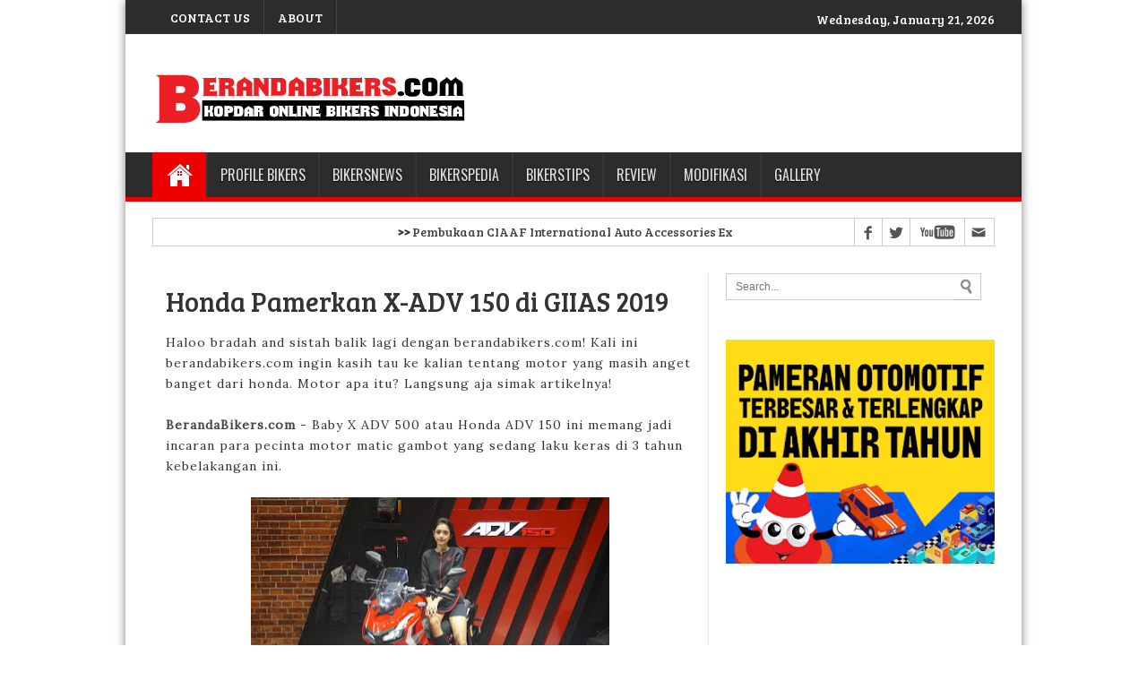

--- FILE ---
content_type: text/html; charset=UTF-8
request_url: http://www.berandabikers.com/2019/07/honda-pamerkan-x-adv-150-di-giias-2019.html
body_size: 18603
content:
<!DOCTYPE html>
<html class='v2' dir='ltr' xmlns='http://www.w3.org/1999/xhtml' xmlns:b='http://www.google.com/2005/gml/b' xmlns:data='http://www.google.com/2005/gml/data' xmlns:expr='http://www.google.com/2005/gml/expr'>
<head>
<link href='https://www.blogger.com/static/v1/widgets/335934321-css_bundle_v2.css' rel='stylesheet' type='text/css'/>
<meta content='Xzd5PVJg9yKyflh5tn0mtayDvcVgj9hlKzjjQj-dGiU' name='google-site-verification'/>
<script src='//code.jquery.com/jquery-1.10.2.min.js'></script>
<meta content='width=1100' name='viewport'/>
<meta content='text/html; charset=UTF-8' http-equiv='Content-Type'/>
<meta content='blogger' name='generator'/>
<link href='http://www.berandabikers.com/favicon.ico' rel='icon' type='image/x-icon'/>
<link href='http://www.berandabikers.com/2019/07/honda-pamerkan-x-adv-150-di-giias-2019.html' rel='canonical'/>
<link rel="alternate" type="application/atom+xml" title="BerandaBikers.com | Kopdar Online Bikers Indonesia - Atom" href="http://www.berandabikers.com/feeds/posts/default" />
<link rel="alternate" type="application/rss+xml" title="BerandaBikers.com | Kopdar Online Bikers Indonesia - RSS" href="http://www.berandabikers.com/feeds/posts/default?alt=rss" />
<link rel="service.post" type="application/atom+xml" title="BerandaBikers.com | Kopdar Online Bikers Indonesia - Atom" href="https://www.blogger.com/feeds/8286935845640186980/posts/default" />

<link rel="alternate" type="application/atom+xml" title="BerandaBikers.com | Kopdar Online Bikers Indonesia - Atom" href="http://www.berandabikers.com/feeds/1420017778994534001/comments/default" />
<!--Can't find substitution for tag [blog.ieCssRetrofitLinks]-->
<link href='https://blogger.googleusercontent.com/img/b/R29vZ2xl/AVvXsEhV3PxNp8j3HLte0WVqXEP3UQdEX4D2QiVZSP0Q61u_EuVMceMiQ7a4f744ZQZDDkaBMH1YmyEiiKVMxU_d8o0f7trzp0TvoYwQKlU08l5KU0ebhrd9SyPOpfekNzUEKGMv2VpqmMYPyolB/s400/66842031_2503723053023443_8158068998957694976_o.jpg' rel='image_src'/>
<meta content='http://www.berandabikers.com/2019/07/honda-pamerkan-x-adv-150-di-giias-2019.html' property='og:url'/>
<meta content='Honda Pamerkan X-ADV 150 di GIIAS 2019' property='og:title'/>
<meta content='Haloo bradah and sistah balik lagi dengan berandabikers.com! Kali ini berandabikers.com ingin kasih tau ke kalian tentang motor yang masih a...' property='og:description'/>
<meta content='https://blogger.googleusercontent.com/img/b/R29vZ2xl/AVvXsEhV3PxNp8j3HLte0WVqXEP3UQdEX4D2QiVZSP0Q61u_EuVMceMiQ7a4f744ZQZDDkaBMH1YmyEiiKVMxU_d8o0f7trzp0TvoYwQKlU08l5KU0ebhrd9SyPOpfekNzUEKGMv2VpqmMYPyolB/w1200-h630-p-k-no-nu/66842031_2503723053023443_8158068998957694976_o.jpg' property='og:image'/>
<title>BerandaBikers.com | Kopdar Online Bikers Indonesia: Honda Pamerkan X-ADV 150 di GIIAS 2019</title>
<script async='async' src='//pagead2.googlesyndication.com/pagead/js/adsbygoogle.js'></script>
<script>
     (adsbygoogle = window.adsbygoogle || []).push({
          google_ad_client: "ca-pub-8416642872356145",
          enable_page_level_ads: true
     });
	</script>
<style id='page-skin-1' type='text/css'><!--
/*
-----------------------------------------------
My Blogger Mag
Designer - Rofi Andika
Author URL: https://twitter.com/rofiandika
----------------------------------------------- */
.navbar{display:none;}body {
background: #CCC url(https://blogger.googleusercontent.com/img/b/R29vZ2xl/AVvXsEiRwVac5JiTZsNH1LYJU0TRUsTdWB2gIlFtuX3lTKQUq6fBKeJ8vgMU0gbUyjW0BUYO401xVBU93fllX1Kr27VKQ0DL7tutjphPzP4TcHO-K9Ku8C0QvPQBmS7P0rRW8lsnlwA7wtzKJqbm/s1600/bg-alt.jpg) center center no-repeat fixed;background-color: #fff;
color: #333333;
font-size: 14px;
font-family: 'Lora', serif;
}
.content-outer{
background: none repeat scroll 0 0 #FFFFFF;
box-shadow: 0 0 10px 0 rgba(0, 0, 0, 0.5);
margin: 0 auto 20px;
position: relative;
width: 1000px;
z-index: 1;
}
#related-posts img {
margin-top: 0px;
margin-left: 0px;
}
#related-posts a {
margin-bottom: 30px;
margin-right: 11px;
width: 170px;
padding-bottom:20px;
text-align:center;
}.nichewala{font-family: 'Arial Black';
}
#related-posts img {
width: 168px;
height: 168px;
}
#related-posts h2 {
margin-bottom: 20px;
font-size: 22px;
padding-top: 22px;
}
#related-posts {
height:100%;
min-height:100%;margin-top: 50px;
}
#main-nav {
width: 1000px;
background: #2c2c2c;
margin: 0 auto;
height: 50px;
margin-bottom: -20px;
margin-left: -10px;
border-bottom: 5px solid #ef0000;
}
#main-nav .menu-alert{
float:left;
padding:18px 0 0 10px ;
font-style:italic;
color:#FFF;
}
#top-menu-mob , #main-menu-mob, .sidelay{ display:none; }
#main-nav ul li {z-index:20;
text-transform: uppercase;
font-family: Oswald,arial,Georgia, serif;
font-size:16px;
position: relative;
display: inline-block;
float: left;
border:1px solid;
border-width:0 0 0 1px;
height:50px;
}
#main-nav ul li:first-child,
#main-nav ul li:first-child a{border:0 none;}
#main-nav ul li:last-child a{border-right:0 none;}
#main-nav ul li a {
display: inline-block;
height: 50px;
line-height: 50px;
color: #ddd;
padding:0 14px;
text-shadow:0 1px 1px #000;
border-left:1px solid #383838;
}
#main-nav ul li a .sub-indicator{}
#main-nav ul li a:hover {}
#main-nav ul ul{
display: none;
padding:0;
position: absolute;
top: 50px;
width: 180px;
z-index: 99999;
float: left;
background: #2d2d2d !important;
-webkit-box-shadow: 0 3px 4px 1px rgba(0, 0, 0, 0.2);
box-shadow: 0 3px 4px 1px rgba(0, 0, 0, 0.2);
-webkit-border-bottom-right-radius: 3px;
-webkit-border-bottom-left-radius: 3px;
-moz-border-radius-bottomright: 3px;
-moz-border-radius-bottomleft: 3px;
border-bottom-right-radius: 3px;
border-bottom-left-radius: 3px;
}
#main-nav ul ul li, #main-nav ul ul li:first-child {
background: none !important;
z-index: 99999;
min-width: 180px;
border:0 none;
border-bottom: 1px solid #222;
border-top: 1px solid #383838;
font-size:13px;
height:auto;
margin:0;
}
#main-nav ul ul li:first-child ,#main-nav ul li.current-menu-item ul li:first-child,
#main-nav ul li.current-menu-parent ul li:first-child,#main-nav ul li.current-page-ancestor ul li:first-child { border-top:0 none !important;}
#main-nav ul ul ul ,#main-nav ul li.current-menu-item ul ul, #main-nav ul li.current-menu-parent ul ul, #main-nav ul li.current-page-ancestor ul ul{right: auto;left: 100%; top: 0 !important; z-index: 99999; }
#main-nav ul.sub-menu a ,
#main-nav ul ul li.current-menu-item a,
#main-nav ul ul li.current-menu-parent a,
#main-nav ul ul li.current-page-ancestor a{
border:0 none;
background: none !important;
height: auto !important;
line-height: 1em;
padding: 10px 10px;
width: 160px;
display: block !important;
margin-right: 0 !important;
z-index: 99999;
color: #ccc !important;
text-shadow:0 1px 1px #000 !important;
}
#main-nav ul li.current-menu-item ul a,
#main-nav ul li.current-menu-parent ul a,
#main-nav ul li.current-page-ancestor ul a{ color:#eee !important; text-shadow:0 1px 1px #222 !important;}
#main-nav ul li:hover > a, #main-nav ul :hover > a { color: #FFF ;}
#main-nav ul ul li:hover > a,
#main-nav ul ul :hover > a {color: #FFF !important; padding-left:15px !important;padding-right:5px !important;}
#main-nav ul li:hover > ul {display: block;}
#main-nav ul li.current-menu-item,
#main-nav ul li.current-menu-parent,
#main-nav ul li.current-page-ancestor{
margin-top:0;
height:50px;
border-left:0 none !important;
}
#main-nav ul li.current-menu-item ul.sub-menu a, #main-nav ul li.current-menu-item ul.sub-menu a:hover,
#main-nav ul li.current-menu-parent ul.sub-menu a, #main-nav ul li.current-menu-parent ul.sub-menu a:hover
#main-nav ul li.current-page-ancestor ul.sub-menu a, #main-nav ul li.current-page-ancestor ul.sub-menu a:hover{background: none !important;}
#main-nav ul li.current-menu-item a, #main-nav ul li.current-menu-item a:hover,
#main-nav ul li.current-menu-parent a, #main-nav ul li.current-menu-parent a:hover,
#main-nav ul li.current-page-ancestor a, #main-nav ul li.current-page-ancestor a:hover{
background:#9EC22D;
text-shadow:0 1px 1px #b43300;
color:#FFF;
height:50px;
line-height:50px;
border-left:0 none !important;
}
#main-nav ul.sub-menu li.current-menu-item,#main-nav ul.sub-menu li.current-menu-item a,
#main-nav li.current-menu-item ul.sub-menu a,#main-nav ul.sub-menu li.current-menu-parent,
#main-nav ul.sub-menu li.current-menu-parent a,#main-nav li.current-menu-parent ul.sub-menu a,
#main-nav ul.sub-menu li.current-page-ancestor,#main-nav ul.sub-menu li.current-page-ancestor a,
#main-nav li.current-page-ancestor ul.sub-menu a{height:auto !important; line-height: 12px;}
#main-nav ul li.menu-item-home ul li a,
#main-nav ul ul li.menu-item-home a,
#main-nav ul li.menu-item-home ul li a:hover{
background-color:transparent !important;
text-indent:0;
background-image:none !important;
height:auto !important;
width:auto;
}
#main-menu-mob,#top-menu-mob{
background: #222;
width: 710px;
padding: 5px;
border: 1px solid #000;
color:#DDD;
height: 27px;
margin:13px 0 0 10px;
}
#top-menu-mob{
width: 350px;
margin:2px 0 0 0;
}
#main-nav.fixed-nav{
position:fixed;
top:0;
left:0;margin-left: 0px;
width:100% !important;
z-index:999;
opacity:0.9;
-webkit-box-shadow: 0 5px 3px rgba(0, 0, 0, .1);
-moz-box-shadow: 0 5px 3px rgba(0, 0, 0, .1);
box-shadow: 0 5px 3px rgba(0, 0, 0, .1);
}
#menu-main a.home{ background-color: #ef0000 !important;margin-left: -40px;text-indent:-9999px;padding:0;width:60px;background-image:url(https://blogger.googleusercontent.com/img/b/R29vZ2xl/AVvXsEjV13Yk9vVp3cHDtXQXoqzL_qoa5T1txPIrD4uMGwEqOi5lYIOCc2lin2dxePXmiFIdKxHFQO63f1RTdTdFAhSLRdaXTG3noTm7WVR28tyE3KV_QqxoaajI888L0WEpuIFj8-74DbQBaGg/s1600/bhome.png);background-position:center;background-repeat:no-repeat}
.main-menu .menu li.green a:hover { background-color: #8FC821 !important;}.main-menu .menu li.green:hover > a { background-color: #8FC821 !important;}.main-menu .menu li.yellow a:hover { background-color: #F39C12 !important;}.main-menu .menu li.yellow:hover > a { background-color: #F39C12 !important;}.main-menu .menu li.red a:hover { background-color: #E8373E !important;}.main-menu .menu li.red:hover > a { background-color: #E8373E !important;}.main-menu .menu li.orange a:hover { background-color: #FE6600 !important;}.main-menu .menu li.ornage:hover > a { background-color: #FE6600 !important;}.main-menu .menu li.green-2 a:hover { background-color: #accc46 !important;}.main-menu .menu li.green-2:hover > a { background-color: #accc46 !important;}.main-menu .menu li.blue a:hover { background-color: #2950A3 !important;}.main-menu .menu li.blue:hover > a { background-color: #2950A3 !important;}.main-menu .menu li.green-3 a:hover { background-color: #1abc9c !important;}.main-menu .menu li.green-3:hover > a { background-color: #1abc9c !important;}.main-menu .menu li.pink a:hover { background-color: #D90162 !important;}.main-menu .menu li.pink:hover > a { background-color: #D90162 !important;}
a{
color:#444444;
text-decoration:none;
-webkit-transition:all ease-in-out .2s;
-moz-transition:all ease-in-out .2s;
-o-transition:all ease-in-out .2s;
transition:all ease-in-out .2s
}
a:hover{
color:#000000;}
#ranpost {
background: url("https://blogger.googleusercontent.com/img/b/R29vZ2xl/AVvXsEgaHp9b7i0iaDcKRsseYSiBBTG9lccsPSKgZhfjFrOYpxbckMLK00I-nULUo9EgCAtXfQ1aoUtJJbhyvV85HPLgC0IIbs2T-kuS3FMJJpFxBM3uAWZfByaePpJfqQuJ-q9Y5kkVxMjE8k4/s1600/ran-iconz.png") no-repeat scroll 15px 13px transparent;
cursor: pointer;
float: right !important;
margin-right: 10px;
width: 50px;
}
#ranpost:hover {
background-color: transparent !important;
}
.head_brnews{
height:30px;background:#fff;width:100%;max-width:1160px;margin:0 auto;border-style: solid ;
border-width: 1px;border-color: #cccccc;overflow: hidden;width: 938px;margin-top:20px;}
.breaking-news{
float:left;
height:30px;
position:relative;
overflow:hidden;
margin-bottom:20px;
}
.breaking-news h4{
background: #9EC22D;
display:block;
float:left;
padding:0 10px;
height:32px;
line-height:30px;
color:#FFF;
font-family: Oswald,arial,Georgia,serif;
text-transform:uppercase;
font-size:10pt;
margin-right:10px
}
.breaking-news ul{
float:left
}
.breaking-news a:hover{
color:#333;
}
.breaking-news ul li{
float:left;
display:block;
list-style:none;
}
.breaking-news ul a{
padding:1px;
display:block;
color:#333;
white-space:nowrap;
float:left;
line-height:30px;
font-size:13px;
font-family: 'Droid Serif', serif;
display:hidden;
}
.breaking-news span{
display:block;
float:left;
padding:1px 10px;
color:#333;
font-size:12px;
line-height:30px;
}
#social { height:30px; float: right; }
#social .social_header { margin-bottom: 10px; }
#social a { border-left: 1px solid #ccc; transition: all 0.6s; -moz-transition: all 0.6s; -ms-transition: all 0.6s; -o-transition: all 0.6s; -webkit-transition: all 0.6s; }
#social a:hover {transition: all 0.6s; -moz-transition: all 0.6s; -ms-transition: all 0.6s; -o-transition: all 0.6s; -webkit-transition: all 0.6s; }
#social a.facebook { display:block; float:left; height:30px; width:30px; text-indent:-9999px; background-image:url('https://blogger.googleusercontent.com/img/b/R29vZ2xl/AVvXsEj_ONcgXY80JJmE5wW07yXq_RG9NQZEMMGQjwNUyVTzNQLM_QtRgqVfIpf6xTIF8W-em9gJA5fzMXe-6Q-db4KI_gEaCMylhvWeQbU9lx1bR48ty8-ug1sZW87dT5z-M8hn_PiprLZCZm7j/s1600/socials@2x.png'); background-position:0px -30px; background-size: 270px 60px;  }
#social a:hover.facebook { background-image:url('https://blogger.googleusercontent.com/img/b/R29vZ2xl/AVvXsEj_ONcgXY80JJmE5wW07yXq_RG9NQZEMMGQjwNUyVTzNQLM_QtRgqVfIpf6xTIF8W-em9gJA5fzMXe-6Q-db4KI_gEaCMylhvWeQbU9lx1bR48ty8-ug1sZW87dT5z-M8hn_PiprLZCZm7j/s1600/socials@2x.png'); background-position:0px 0px; background-size: 270px 60px;  background-color:#436eac; }
#social a.twitter { display:block; float:left; height:30px; width:30px; text-indent:-9999px; background-image:url('https://blogger.googleusercontent.com/img/b/R29vZ2xl/AVvXsEj_ONcgXY80JJmE5wW07yXq_RG9NQZEMMGQjwNUyVTzNQLM_QtRgqVfIpf6xTIF8W-em9gJA5fzMXe-6Q-db4KI_gEaCMylhvWeQbU9lx1bR48ty8-ug1sZW87dT5z-M8hn_PiprLZCZm7j/s1600/socials@2x.png'); background-position:-30px -30px; background-size: 270px 60px; }
#social a:hover.twitter { background-image:url('https://blogger.googleusercontent.com/img/b/R29vZ2xl/AVvXsEj_ONcgXY80JJmE5wW07yXq_RG9NQZEMMGQjwNUyVTzNQLM_QtRgqVfIpf6xTIF8W-em9gJA5fzMXe-6Q-db4KI_gEaCMylhvWeQbU9lx1bR48ty8-ug1sZW87dT5z-M8hn_PiprLZCZm7j/s1600/socials@2x.png'); background-position:-30px 0px; background-size: 270px 60px;  background-color:#0598c9; }
#social a.flickr { display:block; float:left; height:30px; width:30px; text-indent:-9999px; background-image:url('https://blogger.googleusercontent.com/img/b/R29vZ2xl/AVvXsEj_ONcgXY80JJmE5wW07yXq_RG9NQZEMMGQjwNUyVTzNQLM_QtRgqVfIpf6xTIF8W-em9gJA5fzMXe-6Q-db4KI_gEaCMylhvWeQbU9lx1bR48ty8-ug1sZW87dT5z-M8hn_PiprLZCZm7j/s1600/socials@2x.png'); background-position:-60px -30px; background-size: 270px 60px; }
#social a:hover.flickr { background-image:url('https://blogger.googleusercontent.com/img/b/R29vZ2xl/AVvXsEj_ONcgXY80JJmE5wW07yXq_RG9NQZEMMGQjwNUyVTzNQLM_QtRgqVfIpf6xTIF8W-em9gJA5fzMXe-6Q-db4KI_gEaCMylhvWeQbU9lx1bR48ty8-ug1sZW87dT5z-M8hn_PiprLZCZm7j/s1600/socials@2x.png'); background-position:-60px 0px; background-size: 270px 60px;  background-color:#e33b7e; }
#social a.pinterest{ display:block; float:left; height:30px; width:30px; text-indent:-9999px; background-image:url('https://blogger.googleusercontent.com/img/b/R29vZ2xl/AVvXsEj_ONcgXY80JJmE5wW07yXq_RG9NQZEMMGQjwNUyVTzNQLM_QtRgqVfIpf6xTIF8W-em9gJA5fzMXe-6Q-db4KI_gEaCMylhvWeQbU9lx1bR48ty8-ug1sZW87dT5z-M8hn_PiprLZCZm7j/s1600/socials@2x.png'); background-position:-90px -30px; background-size: 270px 60px; }
#social a:hover.pinterest { background-image:url('https://blogger.googleusercontent.com/img/b/R29vZ2xl/AVvXsEj_ONcgXY80JJmE5wW07yXq_RG9NQZEMMGQjwNUyVTzNQLM_QtRgqVfIpf6xTIF8W-em9gJA5fzMXe-6Q-db4KI_gEaCMylhvWeQbU9lx1bR48ty8-ug1sZW87dT5z-M8hn_PiprLZCZm7j/s1600/socials@2x.png'); background-position:-90px 0px; background-size: 270px 60px;  background-color:#cb2027; }
#social a.googleplus { display:block; float:left; height:30px; width:30px; text-indent:-9999px; background-image:url('https://blogger.googleusercontent.com/img/b/R29vZ2xl/AVvXsEj_ONcgXY80JJmE5wW07yXq_RG9NQZEMMGQjwNUyVTzNQLM_QtRgqVfIpf6xTIF8W-em9gJA5fzMXe-6Q-db4KI_gEaCMylhvWeQbU9lx1bR48ty8-ug1sZW87dT5z-M8hn_PiprLZCZm7j/s1600/socials@2x.png'); background-position:-120px -30px; background-size: 270px 60px; }
#social a:hover.googleplus { background-image:url('https://blogger.googleusercontent.com/img/b/R29vZ2xl/AVvXsEj_ONcgXY80JJmE5wW07yXq_RG9NQZEMMGQjwNUyVTzNQLM_QtRgqVfIpf6xTIF8W-em9gJA5fzMXe-6Q-db4KI_gEaCMylhvWeQbU9lx1bR48ty8-ug1sZW87dT5z-M8hn_PiprLZCZm7j/s1600/socials@2x.png'); background-position:-120px 0px; background-size: 270px 60px;  background-color:#d64b2e; }
#social a.vimeo { display:block; float:left; height:30px; width:30px; text-indent:-9999px; background-image:url('https://blogger.googleusercontent.com/img/b/R29vZ2xl/AVvXsEj_ONcgXY80JJmE5wW07yXq_RG9NQZEMMGQjwNUyVTzNQLM_QtRgqVfIpf6xTIF8W-em9gJA5fzMXe-6Q-db4KI_gEaCMylhvWeQbU9lx1bR48ty8-ug1sZW87dT5z-M8hn_PiprLZCZm7j/s1600/socials@2x.png'); background-position:-150px -30px; background-size: 270px 60px; }
#social a:hover.vimeo { background-image:url('https://blogger.googleusercontent.com/img/b/R29vZ2xl/AVvXsEj_ONcgXY80JJmE5wW07yXq_RG9NQZEMMGQjwNUyVTzNQLM_QtRgqVfIpf6xTIF8W-em9gJA5fzMXe-6Q-db4KI_gEaCMylhvWeQbU9lx1bR48ty8-ug1sZW87dT5z-M8hn_PiprLZCZm7j/s1600/socials@2x.png'); background-position:-150px 0px; background-size: 270px 60px;  background-color:#86ae24;}
#social a.youtube { display:block; float:left; height:30px; width:60px; text-indent:-9999px; background-image:url('https://blogger.googleusercontent.com/img/b/R29vZ2xl/AVvXsEj_ONcgXY80JJmE5wW07yXq_RG9NQZEMMGQjwNUyVTzNQLM_QtRgqVfIpf6xTIF8W-em9gJA5fzMXe-6Q-db4KI_gEaCMylhvWeQbU9lx1bR48ty8-ug1sZW87dT5z-M8hn_PiprLZCZm7j/s1600/socials@2x.png'); background-position:-180px -30px; background-size: 270px 60px; }
#social a:hover.youtube { background-image:url('https://blogger.googleusercontent.com/img/b/R29vZ2xl/AVvXsEj_ONcgXY80JJmE5wW07yXq_RG9NQZEMMGQjwNUyVTzNQLM_QtRgqVfIpf6xTIF8W-em9gJA5fzMXe-6Q-db4KI_gEaCMylhvWeQbU9lx1bR48ty8-ug1sZW87dT5z-M8hn_PiprLZCZm7j/s1600/socials@2x.png'); background-position:-180px 0px; background-size: 270px 60px;  background-color:#e32114;}
#social a.mail { display:block;float:left; height:30px; width:32px; text-indent:-9999px; background-image:url('https://blogger.googleusercontent.com/img/b/R29vZ2xl/AVvXsEj_ONcgXY80JJmE5wW07yXq_RG9NQZEMMGQjwNUyVTzNQLM_QtRgqVfIpf6xTIF8W-em9gJA5fzMXe-6Q-db4KI_gEaCMylhvWeQbU9lx1bR48ty8-ug1sZW87dT5z-M8hn_PiprLZCZm7j/s1600/socials@2x.png'); background-position:-240px -30px; background-size: 270px 60px; }
#social a:hover.mail { background-image:url('https://blogger.googleusercontent.com/img/b/R29vZ2xl/AVvXsEj_ONcgXY80JJmE5wW07yXq_RG9NQZEMMGQjwNUyVTzNQLM_QtRgqVfIpf6xTIF8W-em9gJA5fzMXe-6Q-db4KI_gEaCMylhvWeQbU9lx1bR48ty8-ug1sZW87dT5z-M8hn_PiprLZCZm7j/s1600/socials@2x.png'); background-position:-240px 0px; background-size: 270px 60px;  background-color:#bc75d6;}
#top-nav {
background: #2C2C2C;
overflow: hidden;
padding: 8px 20px;
height: 22px;
margin-bottom: 25px;
overflow:hidden;
}
#mydate {
color: #ffffff;
display: inline-block;
float:right;
font-size: 14px;
padding: 4px 10px;
font-family: 'Bree Serif', serif;
}
#mydate a {
background: none repeat scroll 0 0 #333333;
color: #ffffff;
font-family: sans-serif;
font-weight: bolder;
padding: 13px 16px 16px;
}
#navtop {
display: inline-block;
}
#navtop ul, #navtop li {
list-style: none outside none;
margin: 0;
padding: 1px 0 0;
}
#navtop li {
float: left;
height: 18px;
position: relative;
}
#navtop li a {
border-right: 1px solid #444;
color: #fff;
font: 13px;
font-family: 'Bree Serif', serif;
padding: 20px 15px;
text-transform: uppercase;
}
#navtop li.dgnsubtop {
padding-right: 10px;
background-image: url(https://blogger.googleusercontent.com/img/b/R29vZ2xl/AVvXsEiN90Aa6roMrfDJsfg9oPj4mGpoRPgx3wFgq3MTWKTEtXGaG1D0QyUh-aYgvpkxdBnNbqBMW4j98-5xYAeJ_FbLszmsh_4jerYCfd8Eqvxn_IyoNBXlTztz3ELkPLnSfirVUJYW0pSJ1G8/s7/downarrow-dark.png);
background-repeat: no-repeat;
background-position: 90% 50%}
#header, body#layout #header {width:40%;display:inline-block;float:left;margin-left:22px;
}
#header-right, body#layout #header-right {width:50%;display:inline-block;float:right;}
#header-right .widget {margin:0;}
.header-outer{
margin-top:7px;
margin-bottom:25px;
}
#menu-main {
margin-top: -13px;
width: 900px;
margin: 0 auto;
}
/* Slider
-----------------------------------------------
*/
#main-top h2 {
display:none;
}
#main-top {
position:relative;
z-index:0;
}
#main-top .widget-content::after,
#main-top .widget-content::before,
#manualslidenya::before,
#manualslidenya::after {
content:"";
position:absolute;
z-index:-2;
bottom:15px;
left:5px;
width:50%;
height:20%;
max-width:300px;
-webkit-box-shadow:0 15px 10px rgba(0,0,0,0.7);
-moz-box-shadow:0 15px 10px rgba(0,0,0,0.7);
box-shadow:0 15px 10px rgba(0,0,0,0.7);
-webkit-transform:rotate(-1deg);
-moz-transform:rotate(-1deg);
-ms-transform:rotate(-1deg);
-o-transform:rotate(-1deg);
transform:rotate(-1deg);
}
#main-top .widget-content::after,
#manualslidenya::after {
right:5px;
left:auto;
-webkit-transform:rotate(1deg);
-moz-transform:rotate(1deg);
-ms-transform:rotate(1deg);
-o-transform:rotate(1deg);
transform:rotate(1deg);
}
ul.featpost,
ul.featpost li {
padding:0;
margin:0;
overflow:hidden;
position:relative;
}
ul.featpost li {
height:280px;
display:none;
float:left;
}
ul.featpost li:first-child {
display:block;
}
ul.featpost,
.featuredpost {
height:280px;
}
.featuredpost {
overflow:hidden;
}
ul.featpost img {
width:100%;
height:120%;
}
#main-top .widget-content {
padding:5px;
}
ul.featpost .labeltext {
position:absolute;
bottom:35px;
left:0;
width:85%;
z-index:9;
background-color:$(sli.desback.color);
padding:7px 10px;
color:$(sli.text.color);
}
ul.featpost strong.titlex {
position:absolute;
bottom:95px;
display:block;
left:10px;
z-index:10;
background-color:$(sli.back.color);
padding:5px 8px;
max-height:18px;
overflow:hidden;
}
ul.featpost strong.titlex a {
font:$(sli.font.type);
color:$(sli.text.color);
text-decoration:none;
width:100%;
font-weight:bold;
text-transform:capitalize;
display:inline-block;
}
ul.featpost .labeltext .infolabel {
font-size:90%;text-align:right;
}
ul.featpost .labeltext .infolabel a {
color:$(sli.text.color);
}
ul.featpost .labeltext .date {
margin-right:5px;
}
ul.featpost .labeltext p {
margin:5px 0 0;
font-style:italic;
}
#main-top .flex-control-nav.flex-control-paging, #manualslidenya .flex-control-nav.flex-control-paging {
position:absolute;
width:100%;
bottom:15px;
z-index: 2;
}
#main-top .flex-viewport, #main-top-manualslide .flex-viewport {
max-width:800px;
}
.featuredpost .flex-direction-nav a {
top:50%;
margin-top:-20px;
}
a.feathumb {
width:100%;
height:280px;
display:block;
}
#mainmtop-manualslide .widget > h2 {
display: none;
}
#mainmtop-manualslide .Image .widget-content {
padding: 0;
border: 0;
max-height: 280px;
overflow: hidden;
}
#mainmtop-manualslide .widget {
padding: 0;
margin-bottom: 40px;
}
#mainmtop-manualslide {
overflow: hidden;
max-height: 310px;
position: relative;
z-index: 0;
}
#manualslidenya {
padding: 5px;
max-height: 280px;
}
#main-top-manualslide .bungkus {
padding: 0 10px 15px;
}
#main-top-manualslide .Image img {
max-height: 280px;
}
.flex-direction-nav a {
position:absolute;
display:block;
top:90px;
width:25px;
height:40px;
background-color:$(main2.date.color);
-ms-filter:"progid:DXImageTransform.Microsoft.Alpha(Opacity=0)";
filter:alpha(opacity=0);
-moz-opacity:0;
-khtml-opacity:0;
opacity:0;
outline:0;
text-indent:-9999px;
background-image:url(https://blogger.googleusercontent.com/img/b/R29vZ2xl/AVvXsEjKVDB4lIblcJa0V3EG-LbcKDDhZilGUbOJV-eNf6i3WhibY37gJ8wOkHyxxQ3SCb4GtWaV2_ROTbGiEHS75y7NdszET2fDbU8Kq1p2a4dc2Zz9xPfsOuILen6ycK_gB2D4ZiA6aPNgGUE/s1600/glyphicons-halflings-white.png);
background-repeat:no-repeat;
z-index: 2;
}
.widget-content:hover .flex-direction-nav a, #manualslidenya:hover .flex-direction-nav a {
-ms-filter:"progid:DXImageTransform.Microsoft.Alpha(Opacity=100)";
filter:alpha(opacity=100);
-moz-opacity:1;
-khtml-opacity:1;
opacity:1;
}
.flex-direction-nav a:hover {
background-color:$(main2.datehover.color);
}
.flex-direction-nav a.flex-prev {
right:0;
-moz-border-radius:3px 0 0 3px;
-webkit-border-radius:3px 0 0 3px;
border-radius:3px 0 0 3px;
background-position:-18px 7px;
}
.flex-direction-nav a.flex-next {
left:0;
-moz-border-radius:0 3px 3px 0;
-webkit-border-radius:0 3px 3px 0;
border-radius:0 3px 3px 0;
background-position:7px 7px;
}
.flex-control-nav.flex-control-paging,
.flex-control-nav.flex-control-paging li {
list-style:none;
padding:0;
text-align:center;
margin:0;
}
.flex-control-nav.flex-control-paging li {
display:inline-block;
}
.flex-control-nav.flex-control-paging a {
display:inline-block;
text-indent:-9999px;
margin:0 3px;
width:10px;
height:10px;
background-color:$(main2.datehover.color);
cursor:pointer;
-moz-border-radius:50%;
-webkit-border-radius:50%;
border-radius:50%;
}
.flex-control-nav.flex-control-paging a.flex-active {
background-color:$(main2.date.color);
}
.flex-viewport,
.rcbytag {
max-width:612px;
margin:0 auto;
}
.main-outer {
width: 940px;
margin: 0 auto;
}
.column-center-outer {
width: 620px;
float:left;border-right: 1px solid #eaeaea;
}
ul.featpost strong.titlex {
padding: 10px 15px;background: rgba(239,0,0,0.8);
z-index: 99;
font-size: 20px;
bottom: 100px;
margin-bottom: 25px;
}
ul.featpost strong.titlex a{
color: #f5f5f5;
font-family: 'Oswald',serif;
}
ul.featpost .labeltext {
background: rgba(0,0,0,0.7);
padding: 7px 14px;
width: 385px;
color: #fff;
font-size: 13px;
line-height: 17px;
z-index: 99;
}
.column-right-outer {
width: 315px;
float:right;
}
#search {
height: 30px;
margin-bottom: 10px;
}
#search .searchform {
border: 1px solid #CCCCCC;
height: 28px;
}
#search .searchform input {
border: 0 none;
color: #777777;
float: left;
font-size: 12px;
height: 16px;
line-height: 16px;
margin-right: 0;
padding: 6px 6px 6px 10px;
width: 237px;
}
#search .searchbutton {
background: url("https://blogger.googleusercontent.com/img/b/R29vZ2xl/AVvXsEjt6LW2U6vpbXsXsReTK28OywlxHVdM4n68iLWpFud471tGM8RxtusLtSW7yOe7KdWrmhhmkJ7sMEKpqv5rmVdY160j8B6M0rU3heyma_7VS_8lbVgczDHy7Lo6IKbSgKETZZgAyIinc3C6/s20/search.png") no-repeat scroll 5px 50% #FFFFFF;
border: 0 none;
box-shadow: 0 1px 0 #BBBBBB;
color: #FFFFFF;
cursor: pointer;
float: left;
font-size: 13px;
height: 28px;
line-height: 13px;
margin: 0;
outline: medium none;
padding: 0;
width: 30px;
}
#search .searchbutton:hover {
background: url("https://blogger.googleusercontent.com/img/b/R29vZ2xl/AVvXsEgQl_-WEi5xbzHgKkToh-lm4k19N8tZqVUH2WiHgTN6TLxOMiFZQBYfrdbSRjYTp94eBhkwLnF9jVy2adjReU6ksia3EF0C-BMuaygCHE9CL6g4QatSEAptvcV6367ti_o2V1R_6NRqK-f4/s20/search2.png") no-repeat scroll 5px 50% #9EC22D;
}
.sidebar{
margin:0px;
}
.column-center-inner{
margin:0 auto;
padding:0px !important;
}
.date-header, .post-footer{
display:none;
}
a.more:hover {
background: #444!important;
}
a.more{
background: #222;
color: #FFF;
padding: 3px 7px;
display: block;
float: left;
margin-top: 4px;
}
.post-title{
font-family: 'Bree Serif', serif;
font-size: 25px;
font-weight: normal;
text-transform: none;
padding-bottom:14px;
}
.post-title a{
color:#000;
}
.post-outer {
border-bottom: 1px solid #f2f2f2;
padding: 20px 0;
clear: both;
}
.share-post{clear:both;margin:10px 0 0;padding:10px 0 10px 10px;background:#f7f7f7;border-top:1px solid #eaeaea;border-bottom:1px solid #eaeaea;height:20px}
.share-post span.share-text{background:#ef0000;margin:-11px 10px -10px -10px;display:block;float:left;color:#FFF;padding:8px;  font-family: 'Oswald';
font-size:14pt}
.share-post span.share-txt{background:#9EC22D;margin:-11px 10px -10px -10px;display:block;float:left;color:#FFF;padding:7px;font-family:BebasNeueRegular,arial,Georgia,serif;font-size:14pt}.headingfeature1{
border-bottom:2px solid #ef0000;
padding: 0;
margin: 0;
height: 15px;
background-image: url(https://blogger.googleusercontent.com/img/b/R29vZ2xl/AVvXsEjL2abB4NLcDX9FOZaa7C0stRkAg2Tt2ilTVoPMj779ds7ZasliQ1Y3vLZIkGocLGnkkVwHAncCEd4i8pA6LTyLSmFTrGTLbbRbt8SBggk23MCvgBzqh8X3yBM0aCgD7RkHJ2Y0vzPP_8s/s1600/dots_pat.png);
background-repeat: repeat-x;
background-position: center;
z-index:1;
}
.linku1{
position: absolute;
top: 0;
left: 0;
font-size: 15px;
font-family: Oswald,arial,Georgia,serif;
padding: 0px 14px;
text-transform: uppercase;
background-color: #ef0000;
margin-bottom: 10px;
color:#fff;font-weight:normal;
}
.rthumbbox {
width: 280px;
float: right;
border-bottom: 1px solid #eaeaea;
margin-top:10px;
padding-bottom:10px;
}
.rthumbbox img{
width: 70px;
height:56px;
float: left;
margin-right:10px;
}
.rthumbbox h2{
font-weight: 300;
line-height: 1.2em;
font-size: 14px;
font-family: 'Bree Serif', serif;
}
.firstka{
float:left;
width: 300px;
padding-right:10px;border-bottom:0px;
margin-top:0px;
}
.firstka img{
width: 300px;
height: 160px;
}
.firstka h2{
font-size: 25px;
line-height: 1.2em;
font-family: 'Bree Serif', serif;
}
#featurebottom2{
width:290px;
float:left;
}
#featurebottom13{
width:290px;
float:right;
}
.headingfeature2 {
border-bottom: 2px solid #ef0000;
padding: 0;
margin: 0;
height: 15px;
background-image: url(https://blogger.googleusercontent.com/img/b/R29vZ2xl/AVvXsEjL2abB4NLcDX9FOZaa7C0stRkAg2Tt2ilTVoPMj779ds7ZasliQ1Y3vLZIkGocLGnkkVwHAncCEd4i8pA6LTyLSmFTrGTLbbRbt8SBggk23MCvgBzqh8X3yBM0aCgD7RkHJ2Y0vzPP_8s/s1600/dots_pat.png);
background-repeat: repeat-x;
background-position: center;
z-index: 1;
}
.headingfeature3 {
border-bottom: 2px solid #ef0000;
padding: 0;
margin: 0;
height: 15px;
background-image: url(https://blogger.googleusercontent.com/img/b/R29vZ2xl/AVvXsEjL2abB4NLcDX9FOZaa7C0stRkAg2Tt2ilTVoPMj779ds7ZasliQ1Y3vLZIkGocLGnkkVwHAncCEd4i8pA6LTyLSmFTrGTLbbRbt8SBggk23MCvgBzqh8X3yBM0aCgD7RkHJ2Y0vzPP_8s/s1600/dots_pat.png);
background-repeat: repeat-x;
background-position: center;
z-index: 1;
}
.linku2 {
position: absolute;
top: 0;
left: 0;
font-size: 15px;
font-family: Oswald,arial,Georgia,serif;
padding: 0px 14px;
text-transform: uppercase;
background-color: #ef0000;
margin-bottom: 10px;
color: #fff;font-weight: normal;
}
.linku3 {
position: absolute;
top: 0;
left: 0;
font-size: 15px;
font-family: Oswald,arial,Georgia,serif;
padding: 0px 14px;
text-transform: uppercase;
background-color: #ef0000;
margin-bottom: 10px;
color: #fff;font-weight: normal;
}
.rthumbbox2 {
width: 290px;
float: right;
border-bottom: 1px solid #eaeaea;
margin-top:10px;
padding-bottom:10px;
}
.rthumbbox2 img{
width: 70px;
height:56px;
float: left;
margin-right:10px;
}
.rthumbbox2 h2{
font-weight: 300;
line-height: 1.2em;
font-size: 14px;
font-family: 'Bree Serif', serif;
}
.firstka2{
margin-top:0px;
}
.firstka2 img{margin-bottom:10px;
width:290px;
height:148px;
}
.rthumbbox3 {
width: 290px;
float: right;
border-bottom: 1px solid #eaeaea;
margin-top:10px;
padding-bottom:10px;
}
.rthumbbox3 img{
width: 70px;
height:56px;
float: left;
margin-right:10px;
}
.rthumbbox3 h2{
font-weight: 300;
line-height: 1.2em;
font-size: 14px;
font-family: 'Bree Serif', serif;
}
.firstka3{
margin-top:0px;
}
.firstka3 img{
width:290px;
height:148px;margin-bottom:10px;
}
.firstka2 h2{
font-size: 24px;
line-height: 1.2em;
font-family: 'Bree Serif', serif;
font-weight: normal;
}
.firstka3 h2{
font-size: 24px;
line-height: 1.2em;
font-family: 'Bree Serif', serif;
}
.linku4 {
position: absolute;
top: 0;
left: 0;
font-size: 15px;
font-family: Oswald,arial,Georgia,serif;
padding: 0px 14px;
text-transform: uppercase;
background-color: #333;font-weight: normal;
margin-bottom: 10px;
color: #fff;
z-index:1;
}
.rthumbbox4 {
width: 280px;
float: right;
border-bottom: 1px solid #eaeaea;
margin-top:10px;
padding-bottom:10px;
margin-right:10px;
}
.rthumbbox4 img{
width: 90px;
height:76px;
float: left;
margin-right:10px;
}
.rthumbbox4 h2{
font-weight: 300;
line-height: 1.2em;
font-size: 14px;
font-family: 'Bree Serif', serif;
}
.headingfeature4{
border-bottom:2px solid #333;
padding: 0;
margin: 0;
height: 15px;
background-image: url(https://blogger.googleusercontent.com/img/b/R29vZ2xl/AVvXsEjL2abB4NLcDX9FOZaa7C0stRkAg2Tt2ilTVoPMj779ds7ZasliQ1Y3vLZIkGocLGnkkVwHAncCEd4i8pA6LTyLSmFTrGTLbbRbt8SBggk23MCvgBzqh8X3yBM0aCgD7RkHJ2Y0vzPP_8s/s1600/dots_pat.png);
background-repeat: repeat-x;
background-position: center;
z-index:1;
}.sidebar h2 {
padding-bottom: 5px;
border-bottom: 4px solid #333;
font-size: 18px;
font-family: Oswald,arial,Georgia,serif;
text-transform: uppercase;
font-weight: normal;
}
.Label a{
padding-left:20px;
background:#333;
padding:0 20px;
color:#fff!important;
height:32px;
line-height:32px;
text-transform:uppercase;
text-decoration:none;
border:none !important;
-webkit-transition:all .3s ease-in-out !important;t: 30pxt: 30px;
float:left;
margin-left:5px;
margin-top:5px;
font-size:14px; }
.Label a:hover{
color:#000 !important;
background:#ef0000 ; }
.Attribution, .feed-links{display:none;}
#detailfoot{
background: none repeat scroll 0 0 #1B1B1B;
border-top: 3px solid #ef0000 ;
margin: 0 auto;
overflow: hidden;
padding: 20px;
margin-left:-10px;
margin-right:-10px;
margin-bottom:-10px;
color:#eee;
}
#detailfoot a{
color:#ef0000 ;
}
.column-center-outer .HTML{
display:none;
}#comments {
padding-top: 20px;
}
#comments {
background-color: #fff;
padding-top: 20px;
}
.comments .continue a {
background:#0d86cc;
text-align:center;
padding:10px 0;
display:none;
}
.comments .continue a {
line-height: 30px;
margin: 0;
padding: 20px 0 14px 10px;
font-size: 18px!important;
text-transform: uppercase;
font-weight: 400!important;
color: #444;
}
.comments .user a {
color: #444!important;
font-size: 18px;
line-height: 25px;
text-transform: uppercase;
margin-top: 20px;
font-family: 'Open Sans Condensed';
font-style: normal;
font-weight: 700;
padding-left: 15px;
font-family: 'Oswald';
font-style: normal;
font-weight: 400;
}
#comments .avatar-image-container img {
border: 1px solid #ddd;
}
}
.comment-thread {
color:#111;
}
.comment-thread a {
color:#777;
}
.comment-thread ol {
margin:0 0 20px;
}
.comment-thread .comment-content a,.comments .user a,.comments .comment-thread.inline-thread .user a {
color:#000;
}
.comments .avatar-image-container{overflow: visible;}
.comments .avatar-image-container,.comments .avatar-image-container img {
width:48px;
max-width:40px;
height:40px;
max-height:48px;
background:#FFF;
float:left;
border-radius:50%;
-moz-border-radius:50%;
margin:0 10px 0 0;
}
.comments .comment-block,.comments .comments-content .comment-replies,.comments .comment-replybox-single {
margin-left:60px;
}
.thread-chrome .comment-block {
width: 455px;
}
.comments .comment-block,.comments .comment-thread.inline-thread .comment {
border:1px solid #ddd;
background:#fff;
background-color:#fff;
padding:10px;
padding-right:0px;
padding-left: 0px;
}
#comments h4 {
color: #333;
font-family: &#39;
font-size: 24px;
line-height: 30px;
padding-bottom: 20px;
font-weight: 400;
margin-bottom: -15px;
}
.comment-header {
border-bottom: 1px solid #ddd;
padding-bottom: 10px;
}
.thread-chrome.thread-expanded .comment-header {
width: 440px;
margin-left: 15px;
}
.comments .comments-content .comment {
width:100%;
line-height:1em;
font-size:13px;
margin:15px 0 0;
padding:0;
}
.comments .comments-content .comment-content {
text-align: justify;
line-height: 22px;
overflow: hidden;
color: #420;
padding: 20px;
}
.thread-chrome .comment {
border: none!important;
}
.thread-chrome.thread-expanded .comment-content {
width: 420px;
line-height: 22px;
overflow:hidden
}
.comments .comment-thread.inline-thread .comment-actions {
display: none;
}
.item-control.blog-admin {
display: none;
}
.comments .comments-content .datetime {
cursor: pointer;
float: right;
padding-top: 6px;
padding-right: 20px;
}
.comment-actions {
background: #f2f2f2;
padding: 8px;
margin-left: 435px;
border: 1px solid #ddd;
border-right: 0px;
border-bottom: 0px;
float: right;
margin-top: -20px;
}.pagenavi .current {
text-decoration: none;
color: #fff;
}
.pagenavi {
padding-bottom:40px;
margin-top:20px;
}
.pagenavi span, .pagenavi a {
margin: 0 5px 0 0;
padding: 5px 12px;
text-decoration: none;
background-color: #333;
border: 1px solid #333;
color: #fff;
}
.pagenavi .current{
background: #ef0000 ;border:1px solid #ef0000 ;
}.breaking-news {
width:648px;font-family: 'Bree Serif', serif;
}
.breaking-news marquee {
padding-top:5px;
}
.samazhlo {
background: #fff;
position:absolute;
float: left;
padding: 0 10px;
height: 32px;
line-height: 30px;
color: #FFF;
font-family: Oswald,arial,Georgia,serif;
text-transform: uppercase;
font-size: 10pt;
margin-right: 10px;}
.tinynav {
width:200px;display:none;
height:30px;
font-family: Oswald,arial,Georgia, serif;
font-style: normal;
font-weight: 400;
font-size:18px;
border:1px solid #000;
margin:0 auto;margin-bottom:10px;
}
@media only screen and (max-width: 1028px){
.content-outer {
width: 700px;
}
#header {width:100%;display:inline-block;margin:0 auto !important;
}
#header img {
margin: 0 auto;
}
#header-right{
float:none;
width: 100% !important;
padding-top: 15px;
padding-bottom: 15px;
}
#header-right img{
margin: 0;
}
#main-nav {
width: 700px;
}
.head_brnews {
width: 652px;
}
.column-right-outer{
width:320px;
float:left;
}
.column-center-outer{
width:670px;
border-right: 0px solid #eaeaea;
}
.tinynav { display: block;width:90%;}
#menu-main{ display: none;}
.main-menu{
padding-top:10px;
}
}
@media only screen and (max-width: 725px){
.content-outer{
width: 430px;
}
#header-right{display:none;}
#main-nav{
width:430px;
}
.head_brnews {
width: 400px;
}
.column-center-outer{
width:410px;
}
.rthumbbox {
float: left;
}
#featurebottom13 {
float: left;
}
#featurebottom4 {
width: 290px;
}
.share-post {
width:370px;
}
.share-post span.share-text {
display:none;
}
.main-outer{
width:430px;
}
}

--></style>
<style id='template-skin-1' type='text/css'><!--
#layout .column-center-outer .HTML{
display:block;
}
#layout #top-nav {
display: none;
}
#layout .header-outer {
margin-top: 30px;
background: #666;
padding-top: 15px;
}
#layout .tabs-outer {
display: none;
}
#layout .column-center-outer {
width: 600px;
}
#layout #search {
display: none;
}
#layout .main .widget-content {
background: #333;
color: #fff;
font-weight: bold;
padding: 10px;
}
#layout .main .widget-wrap2 {
background: red url(https://www.blogger.com/img/widgets/draggable.png) no-repeat 4px 50% !important;
}
--></style>
<link href='http://fonts.googleapis.com/css?family=Bree+Serif' rel='stylesheet' type='text/css'/>
<link href='http://fonts.googleapis.com/css?family=Lora' rel='stylesheet' type='text/css'/>
<link href='http://fonts.googleapis.com/css?family=Oswald' rel='stylesheet' type='text/css'/>
<link href='//netdna.bootstrapcdn.com/font-awesome/3.2.1/css/font-awesome.css' rel='stylesheet'/>
<script>
$(function(){
  $(window).scroll(function(){
    var aTop = $('#top-nav').height();
    if($(this).scrollTop()>aTop){
  $("#main-nav").addClass("fixed-nav");
    }
 else {
   $('#main-nav').removeClass("fixed-nav");
 }
  });
});
//<![CDATA[


function removeHtmlTag(strx,chop){ 
	if(strx.indexOf("<")!=-1)
	{
		var s = strx.split("<"); 
		for(var i=0;i<s.length;i++){ 
			if(s[i].indexOf(">")!=-1){ 
				s[i] = s[i].substring(s[i].indexOf(">")+1,s[i].length); 
			} 
		} 
		strx =  s.join(""); 
	}
	chop = (chop < strx.length-1) ? chop : strx.length-2; 
	while(strx.charAt(chop-1)!=' ' && strx.indexOf(' ',chop)!=-1) chop++; 
	strx = strx.substring(0,chop-1); 
	return strx+'...'; 
}

function createSummaryAndThumb(pID){
	var div = document.getElementById(pID);
	var imgtag = "";
	var img = div.getElementsByTagName("img");
	var summ = summary_noimg;
        if(thumbnail_mode == "yes") {
	if(img.length>=1) {	
		imgtag = '<span style="float:left; padding:0px 10px 5px 0px;"><img src="'+img[0].src+'" width="'+img_thumb_width+'px" height="'+img_thumb_height+'px"/></span>';
		summ = summary_img;
	}
	}
	var summary = imgtag + '<div>' + removeHtmlTag(div.innerHTML,summ) + '</div>';
	div.innerHTML = summary;
}
function recentthumbs(_0x1bd1x2) {
    for (var _0x1bd1x3 = 0; _0x1bd1x3 < _0x1bd1x2['feed']['entry']['length']; _0x1bd1x3++) {
        for (var _0x1bd1x4 = 0; _0x1bd1x4 < _0x1bd1x2['feed']['entry'][_0x1bd1x3]['link']['length']; _0x1bd1x4++) {
            if (_0x1bd1x2['feed']['entry'][_0x1bd1x3]['link'][_0x1bd1x4]['rel'] == 'alternate') {
                break;
            };
        };
        var _0x1bd1x5 = _0x1bd1x2['feed']['entry'][_0x1bd1x3];
        var _0x1bd1x6 = _0x1bd1x5['link'][_0x1bd1x4]['href'];
        var _0x1bd1x7 = _0x1bd1x5['title']['$t'];
        var _0x1bd1x8;
        try {
            _0x1bd1x8 = _0x1bd1x5['media$thumbnail']['url'];
            _0x1bd1x8 = _0x1bd1x8['replace']('/s72-c/', '/s550-a/');
        } catch (error) {
            s = _0x1bd1x5['content']['$t'];
            a = s['indexOf']('<img');
            b = s['indexOf']('src="', a);
            c = s['indexOf']('"', b + 5);
            d = s['substr'](b + 5, c - b - 5);
            if ((a != -1) && (b != -1) && (c != -1) && (d != '')) {
                _0x1bd1x8 = d;
            } else {
                _0x1bd1x8 = 'https://blogger.googleusercontent.com/img/b/R29vZ2xl/AVvXsEiaySUOG_2bJutjzyb37qzh70lQv16NclBsm7wFIFSadE-2rUORnAcCfGowt0No3nqUwCRkm8LkHtT9Czvnud-JIDbc0_utoIsP63TnbgQJ59K0bxeFzK1uhObDl0GAJuFgrmmsQbp44p4/s400/noimg.jpg';
            };
        };
      document['write']('<div class="featuredpostbig"><div class="rthumbbox"><strong></strong><a  href="' + _0x1bd1x6 + '"  title="' + _0x1bd1x7 + '"><div class="rthumbbig"><div class="imgbox"><img src="' + _0x1bd1x8 + '"/></div><h2><a href="' + _0x1bd1x6 + '"  title="' + _0x1bd1x7 + '">' + _0x1bd1x7 + '</a></h2></div></a></div></div>');
    };
};
function recentthumbs2(_0x1bd1x2) {
    for (var _0x1bd1x3 = 0; _0x1bd1x3 < _0x1bd1x2['feed']['entry']['length']; _0x1bd1x3++) {
        for (var _0x1bd1x4 = 0; _0x1bd1x4 < _0x1bd1x2['feed']['entry'][_0x1bd1x3]['link']['length']; _0x1bd1x4++) {
            if (_0x1bd1x2['feed']['entry'][_0x1bd1x3]['link'][_0x1bd1x4]['rel'] == 'alternate') {
                break;
            };
        };
        var _0x1bd1x5 = _0x1bd1x2['feed']['entry'][_0x1bd1x3];
        var _0x1bd1x6 = _0x1bd1x5['link'][_0x1bd1x4]['href'];
        var _0x1bd1x7 = _0x1bd1x5['title']['$t'];
        var _0x1bd1x8;
        try {
            _0x1bd1x8 = _0x1bd1x5['media$thumbnail']['url'];
            _0x1bd1x8 = _0x1bd1x8['replace']('/s72-c/', '/s550-a/');
        } catch (error) {
            s = _0x1bd1x5['content']['$t'];
            a = s['indexOf']('<img');
            b = s['indexOf']('src="', a);
            c = s['indexOf']('"', b + 5);
            d = s['substr'](b + 5, c - b - 5);
            if ((a != -1) && (b != -1) && (c != -1) && (d != '')) {
                _0x1bd1x8 = d;
            } else {
                _0x1bd1x8 = 'https://blogger.googleusercontent.com/img/b/R29vZ2xl/AVvXsEiaySUOG_2bJutjzyb37qzh70lQv16NclBsm7wFIFSadE-2rUORnAcCfGowt0No3nqUwCRkm8LkHtT9Czvnud-JIDbc0_utoIsP63TnbgQJ59K0bxeFzK1uhObDl0GAJuFgrmmsQbp44p4/s400/noimg.jpg';
            };
        };
      document['write']('<div class="featuredpostbig2"><div class="rthumbbox2"><strong></strong><a  href="' + _0x1bd1x6 + '"  title="' + _0x1bd1x7 + '"><div class="rthumbbig2"><div class="imgbox2"><img src="' + _0x1bd1x8 + '"/></div><h2><a href="' + _0x1bd1x6 + '"  title="' + _0x1bd1x7 + '">' + _0x1bd1x7 + '</a></h2></div></a></div></div>');
    };
};
function recentthumbs3(_0x1bd1x2) {
    for (var _0x1bd1x3 = 0; _0x1bd1x3 < _0x1bd1x2['feed']['entry']['length']; _0x1bd1x3++) {
        for (var _0x1bd1x4 = 0; _0x1bd1x4 < _0x1bd1x2['feed']['entry'][_0x1bd1x3]['link']['length']; _0x1bd1x4++) {
            if (_0x1bd1x2['feed']['entry'][_0x1bd1x3]['link'][_0x1bd1x4]['rel'] == 'alternate') {
                break;
            };
        };
        var _0x1bd1x5 = _0x1bd1x2['feed']['entry'][_0x1bd1x3];
        var _0x1bd1x6 = _0x1bd1x5['link'][_0x1bd1x4]['href'];
        var _0x1bd1x7 = _0x1bd1x5['title']['$t'];
        var _0x1bd1x8;
        try {
            _0x1bd1x8 = _0x1bd1x5['media$thumbnail']['url'];
            _0x1bd1x8 = _0x1bd1x8['replace']('/s72-c/', '/s550-a/');
        } catch (error) {
            s = _0x1bd1x5['content']['$t'];
            a = s['indexOf']('<img');
            b = s['indexOf']('src="', a);
            c = s['indexOf']('"', b + 5);
            d = s['substr'](b + 5, c - b - 5);
            if ((a != -1) && (b != -1) && (c != -1) && (d != '')) {
                _0x1bd1x8 = d;
            } else {
                _0x1bd1x8 = 'https://blogger.googleusercontent.com/img/b/R29vZ2xl/AVvXsEiaySUOG_2bJutjzyb37qzh70lQv16NclBsm7wFIFSadE-2rUORnAcCfGowt0No3nqUwCRkm8LkHtT9Czvnud-JIDbc0_utoIsP63TnbgQJ59K0bxeFzK1uhObDl0GAJuFgrmmsQbp44p4/s400/noimg.jpg';
            };
        };
      document['write']('<div class="featuredpostbig3"><div class="rthumbbox3"><strong></strong><a  href="' + _0x1bd1x6 + '"  title="' + _0x1bd1x7 + '"><div class="rthumbbig3"><div class="imgbox3"><img src="' + _0x1bd1x8 + '"/></div><h2><a href="' + _0x1bd1x6 + '"  title="' + _0x1bd1x7 + '">' + _0x1bd1x7 + '</a></h2></div></a></div></div>');
    };
};
function recentthumbs4(_0x1bd1x2) {
    for (var _0x1bd1x3 = 0; _0x1bd1x3 < _0x1bd1x2['feed']['entry']['length']; _0x1bd1x3++) {
        for (var _0x1bd1x4 = 0; _0x1bd1x4 < _0x1bd1x2['feed']['entry'][_0x1bd1x3]['link']['length']; _0x1bd1x4++) {
            if (_0x1bd1x2['feed']['entry'][_0x1bd1x3]['link'][_0x1bd1x4]['rel'] == 'alternate') {
                break;
            };
        };
        var _0x1bd1x5 = _0x1bd1x2['feed']['entry'][_0x1bd1x3];
        var _0x1bd1x6 = _0x1bd1x5['link'][_0x1bd1x4]['href'];
        var _0x1bd1x7 = _0x1bd1x5['title']['$t'];
        var _0x1bd1x8;
        try {
            _0x1bd1x8 = _0x1bd1x5['media$thumbnail']['url'];
            _0x1bd1x8 = _0x1bd1x8['replace']('/s72-c/', '/s550-a/');
        } catch (error) {
            s = _0x1bd1x5['content']['$t'];
            a = s['indexOf']('<img');
            b = s['indexOf']('src="', a);
            c = s['indexOf']('"', b + 5);
            d = s['substr'](b + 5, c - b - 5);
            if ((a != -1) && (b != -1) && (c != -1) && (d != '')) {
                _0x1bd1x8 = d;
            } else {
                _0x1bd1x8 = 'https://blogger.googleusercontent.com/img/b/R29vZ2xl/AVvXsEiaySUOG_2bJutjzyb37qzh70lQv16NclBsm7wFIFSadE-2rUORnAcCfGowt0No3nqUwCRkm8LkHtT9Czvnud-JIDbc0_utoIsP63TnbgQJ59K0bxeFzK1uhObDl0GAJuFgrmmsQbp44p4/s400/noimg.jpg';
            };
        };
      document['write']('<div class="featuredpostbig4"><div class="rthumbbox4"><strong></strong><a  href="' + _0x1bd1x6 + '"  title="' + _0x1bd1x7 + '"><div class="rthumbbig4"><div class="imgbox4"><img src="' + _0x1bd1x8 + '"/></div><h2><a href="' + _0x1bd1x6 + '"  title="' + _0x1bd1x7 + '">' + _0x1bd1x7 + '</a></h2></div></a></div></div>');
    };
};

//]]>
    </script>
<script type='text/javascript'>
var thumbnail_mode = "yes"; //yes -with thumbnail, no -no thumbnail
summary_noimg = 198; //summary length when no image
summary_img = 198; //summary length when with image
img_thumb_height = 160;
img_thumb_width = 300;
</script>
<script>
      $(document).ready(function(){
  $(".rthumbbox3:first").addClass("firstka3");
  $(".rthumbbox2:first").addClass("firstka2");
  $(".rthumbbox:first").addClass("firstka");
 $("#menu-main").tinyNav({
  active: 'selected', // String: Set the "active" class
  header: 'Navigation', // String: Specify text for "header" and show header instead of the active item
  label: '' 
});

});
    </script>
<script src='https://dl.dropboxusercontent.com/s/0jnsvyfwwzlm4ln/related-post.js' type='text/javascript'></script>
<script type='text/javascript'>
var defaultnoimage="https://blogger.googleusercontent.com/img/b/R29vZ2xl/AVvXsEi7lxDsiC3NC2nfP8aYhQF9yEDgkjM9KXlQUwWJHAQyEK88hzuEt6OR9tS6R1OSUzcmXlNdtUA84zq-COH8zoGV84vlPGXbfIxdT2JPomjx2jNDfnv1flp3g_kaYllIoo6ZnOs5X1BB9fIF/s1600/no_image.jpg";
var maxresults=3;
var splittercolor="#DDDDDD";
var relatedpoststitle="Related Posts";
</script>
<style>
.post-outer {
margin-top: -40px;
}
.post-title {
font-size: 30px;
}
.post-body {
font-size: 14px;
line-height: 1.7;
letter-spacing: 1px;
}
  </style>
<script src='https://dl.dropboxusercontent.com/s/t0yl0wlei1fgsmx/recent-post.js'></script>
<script src='https://dl.dropboxusercontent.com/s/3496rofsbbs3ryn/tinynav.min.js'></script>
<script type='text/javascript'>
//Recent Comments Settings
var numComments  = 5;
var characters  = 60;
</script>
<script type='text/javascript'>
//<![CDATA[
//Recent Comments
var numComments=numComments||5,characters=characters||40;function recent_comments(tb){var commentsHtml;commentsHtml='<ul id="recent_comments">';for(var i=0;i<numComments;i++){var commentlink,authorName;if(i==tb.feed.entry.length)break;commentsHtml+="<li>";var entry=tb.feed.entry[i];for(var l=0;l<entry.link.length;l++){if(entry.link[l].rel=='alternate'){commentlink=entry.link[l].href}}for(var a=0;a<entry.author.length;a++){authorName=entry.author[a].name.$t}commentsHtml+="<strong><a href=\""+commentlink+"\" title=\""+authorName+"\">"+authorName+"</a></strong>";var commHTML=entry.content.$t;var commBody=commHTML.replace(/(<([^>]+)>)/ig,"");if(commBody!=""&&commBody.length>characters){commBody=commBody.substring(0,characters);commBody+=" &hellip;"}else{commBody=commBody}commentsHtml+=" - ";commentsHtml+="<span>"+commBody+"</span>";commentsHtml+="</li>"}commentsHtml+='</ul>';document.write(commentsHtml)}
//]]>
</script>
<meta content='https://blogger.googleusercontent.com/img/b/R29vZ2xl/AVvXsEhV3PxNp8j3HLte0WVqXEP3UQdEX4D2QiVZSP0Q61u_EuVMceMiQ7a4f744ZQZDDkaBMH1YmyEiiKVMxU_d8o0f7trzp0TvoYwQKlU08l5KU0ebhrd9SyPOpfekNzUEKGMv2VpqmMYPyolB/s72-c/66842031_2503723053023443_8158068998957694976_o.jpg' property='og:image'/>
<meta content='Honda Pamerkan X-ADV 150 di GIIAS 2019' property='og:title'/>
<link href='https://www.blogger.com/dyn-css/authorization.css?targetBlogID=8286935845640186980&amp;zx=eaa40b8b-cf17-4b9b-b20a-3d04eb4a2d57' media='none' onload='if(media!=&#39;all&#39;)media=&#39;all&#39;' rel='stylesheet'/><noscript><link href='https://www.blogger.com/dyn-css/authorization.css?targetBlogID=8286935845640186980&amp;zx=eaa40b8b-cf17-4b9b-b20a-3d04eb4a2d57' rel='stylesheet'/></noscript>
<meta name='google-adsense-platform-account' content='ca-host-pub-1556223355139109'/>
<meta name='google-adsense-platform-domain' content='blogspot.com'/>

<!-- data-ad-client=ca-pub-8416642872356145 -->

</head>
<body class='loading'>
<div class='navbar section' id='navbar'><div class='widget Navbar' data-version='1' id='Navbar1'><script type="text/javascript">
    function setAttributeOnload(object, attribute, val) {
      if(window.addEventListener) {
        window.addEventListener('load',
          function(){ object[attribute] = val; }, false);
      } else {
        window.attachEvent('onload', function(){ object[attribute] = val; });
      }
    }
  </script>
<div id="navbar-iframe-container"></div>
<script type="text/javascript" src="https://apis.google.com/js/platform.js"></script>
<script type="text/javascript">
      gapi.load("gapi.iframes:gapi.iframes.style.bubble", function() {
        if (gapi.iframes && gapi.iframes.getContext) {
          gapi.iframes.getContext().openChild({
              url: 'https://www.blogger.com/navbar/8286935845640186980?po\x3d1420017778994534001\x26origin\x3dhttp://www.berandabikers.com',
              where: document.getElementById("navbar-iframe-container"),
              id: "navbar-iframe"
          });
        }
      });
    </script><script type="text/javascript">
(function() {
var script = document.createElement('script');
script.type = 'text/javascript';
script.src = '//pagead2.googlesyndication.com/pagead/js/google_top_exp.js';
var head = document.getElementsByTagName('head')[0];
if (head) {
head.appendChild(script);
}})();
</script>
</div></div>
<div class='body-fauxcolumns'>
<div class='fauxcolumn-outer body-fauxcolumn-outer'>
<div class='cap-top'>
<div class='cap-left'></div>
<div class='cap-right'></div>
</div>
<div class='fauxborder-left'>
<div class='fauxborder-right'></div>
<div class='fauxcolumn-inner'>
</div>
</div>
<div class='cap-bottom'>
<div class='cap-left'></div>
<div class='cap-right'></div>
</div>
</div>
</div>
<div class='content'>
<div class='content-fauxcolumns'>
<div class='fauxcolumn-outer content-fauxcolumn-outer'>
<div class='cap-top'>
<div class='cap-left'></div>
<div class='cap-right'></div>
</div>
<div class='fauxborder-left'>
<div class='fauxborder-right'></div>
<div class='fauxcolumn-inner'>
</div>
</div>
<div class='cap-bottom'>
<div class='cap-left'></div>
<div class='cap-right'></div>
</div>
</div>
</div>
<div class='content-outer'>
<div id='top-nav'>
<div class='section' id='navtop'>
<ul id='menu-main1'>
<li><a href='http://www.berandabikers.com/p/contact-us.html'>CONTACT US</a></li>
<li><a href='http://www.blogspot.com/'>ABOUT</a></li>
</ul>
</div>
<div id='mydate'>
<script type='text/javascript'>
/*<![CDATA[*/
    					     var mydate=new Date()
							 var year=mydate.getYear()
                             if (year < 1000)
                               year+=1900
							 var day=mydate.getDay()
							 var month=mydate.getMonth()
							 var daym=mydate.getDate()
							 if (daym<10)
							 daym="0"+daym
							 var dayarray=new Array("Sunday","Monday","Tuesday","Wednesday","Thursday","Friday","Saturday")
							 var montharray=new Array("January","February","March","April","May","June","July","August","September","October","November","December")
							 document.write(""+dayarray[day]+", "+montharray[month]+" "+daym+", "+year+"")
/*]]>*/

  </script></div>
</div>
<div class='content-cap-top cap-top'>
<div class='cap-left'></div>
<div class='cap-right'></div>
</div>
<div class='fauxborder-left content-fauxborder-left'>
<div class='fauxborder-right content-fauxborder-right'></div>
<div class='content-inner'>
<header>
<div class='header-outer'>
<div class='header-cap-top cap-top'>
<div class='cap-left'></div>
<div class='cap-right'></div>
</div>
<div class='fauxborder-left header-fauxborder-left'>
<div class='fauxborder-right header-fauxborder-right'></div>
<div class='region-inner header-inner'>
<div class='header section' id='header'><div class='widget Header' data-version='1' id='Header1'>
<div id='header-inner'>
<a href='http://www.berandabikers.com/' style='display: block'>
<img alt='BerandaBikers.com | Kopdar Online Bikers Indonesia' height='60px; ' id='Header1_headerimg' src='https://blogger.googleusercontent.com/img/b/R29vZ2xl/AVvXsEgxWVZ2-DxesAPshiMGNH1bPYQxAz_rznkjf6WPA-ByhTtA0pdY5kXaAMNcC3J6zKlVMBEBZYf-7scQuwC1KA2ItciMc3JSv7OwFWLYx305ZS8iS3rF9ye7r4bAaISPhL57RebeO17lSkkDARDdgOraV-Flp1eLPPTGH2IWdN5JTamGKbUeukZ74xONDQ/s350/header%202.png' style='display: block' width='350px; '/>
</a>
</div>
</div></div>
<div class='section' id='header-right'><div class='widget AdSense' data-version='1' id='AdSense2'>
<div class='widget-content'>
<script async src="https://pagead2.googlesyndication.com/pagead/js/adsbygoogle.js"></script>
<!-- berandabikers_header-right_AdSense2_468x60_as -->
<ins class="adsbygoogle"
     style="display:inline-block;width:468px;height:60px"
     data-ad-client="ca-pub-8416642872356145"
     data-ad-host="ca-host-pub-1556223355139109"
     data-ad-slot="7426954112"></ins>
<script>
(adsbygoogle = window.adsbygoogle || []).push({});
</script>
<div class='clear'></div>
</div>
</div></div>
<div style='clear: both;'></div>
</div>
</div>
<div class='header-cap-bottom cap-bottom'>
<div class='cap-left'></div>
<div class='cap-right'></div>
</div>
</div>
</header>
<nav class='' id='main-nav' style='top: 0px;'>
<div class='container'>
<div class='main-menu'>
<ul class='menu' id='menu-main'>
<li class='green'><a class='home' href='/'>Home</a></li>
<li class='red'><a href='/search/label/Profile%20Bikers'>Profile Bikers</a>
<ul class='sub-menu'>
<li><a href='/search/label/Community'>Community</a></li>
<li><a href='/search/label/Club'>Club</a></li>
<li><a href='/search/label/Single%20Fighter'>Single Fighter</a></li>
</ul>
</li>
<li class='red'><a href='/search/label/Bikers%20News'>BikersNews</a>
<ul class='sub-menu'>
<li><a href='/search/label/Bikers%20Event'>Event</a></li>
<li><a href='/search/label/update'>Up to date</a></li>
</ul>
</li>
<li class='red'><a href='/search/label/bikerspedia'>Bikerspedia</a>
</li>
<li class='red'><a href='/search/label/Tips%20and%20Tricks'>BikersTips</a>
</li>
<li class='red'><a href='/search/label/review'>Review</a>
<ul class='sub-menu'>
<li><a href='/search/label/acc'>Accessories</a></li>
<li><a href='/search/label/gadget'>Gadget</a></li>
<li><a href='/search/label/apparel'>Riding Apparel</a></li>
<li><a href='/search/label/oli'>Oil</a></li>
<li><a href='/search/label/part'>Motorcycle Parts</a></li>
</ul>
</li>
<li class='red'><a href='/search/label/Modifikasi'>Modifikasi</a>
</li>
<li class='red'><a href='/search/label/gallery'>Gallery</a>
<ul class='sub-menu'>
<li><a href='/search/label/video'>Video</a></li>
<li><a href='/search/label/Motor'>Motorcycle</a></li>
<li><a href='/search/label/Indonesia%20Indah'>Beauty Of Indonesia</a></li>
<li><a href='/search/label/Touring'>Touring</a></li>
<li><a href='/search/label/ladies'>Ladies on Bike</a></li>
</ul>
</li>
</ul>
</div>
</div>
</nav>
<br/>
<div class='head_brnews'>
<div class='breaking-news'><div class='samazhlo'></div>
<script src='https://dl.dropboxusercontent.com/s/0gvzlo5pwu0weez/autoscroll.js' type='text/javascript'></script>
<script type='text/javascript'>
	var nMaxPosts =6;
        var nWidth = 100;
        var nScrollDelay = 80;
        var sDirection = "left";
        var sOpenLinkLocation = "N";
        var sBulletChar = ">>";
</script>
<script src='/feeds/posts/default?alt=json-in-script&callback=RecentPostsScrollerv2&max-results=6' type='text/javascript'></script>
</div>
<!--Social Icons Started -->
<div id='social'>
<a class='facebook' href='https://www.facebook.com/beranda.bikers'></a>
<a class='twitter' href='https://twitter.com/BerandaBikers'></a>
<a class='youtube' href='https://www.youtube.com/rofiandika?sub_confirmation=1'></a>
<a class='mail' href='mailto:berandabikers@gmail.com'></a>
</div>
<!--Social Icons End-->
</div>
<div class='tabs-outer'>
<div class='tabs-cap-top cap-top'>
<div class='cap-left'></div>
<div class='cap-right'></div>
</div>
<div class='fauxborder-left tabs-fauxborder-left'>
<div class='fauxborder-right tabs-fauxborder-right'></div>
<div class='region-inner tabs-inner'>
<div class='tabs section' id='crosscol'><div class='widget HTML' data-version='1' id='HTML13'>
<script>
                        document.write('<div class="recent-post-title"><h2><a href="/search/label/?max-results=10">Breaking News</a></h2></div>'); 
                      </script>
<div class='clear'></div>
<div class='widget-content'>
<div id='previous_button'>
<i class='fa fa-angle-left'></i>
</div>
<div id='next_button'>
<i class='fa fa-angle-right'></i>
</div>
<div class='content'>
<ul>
<script>
                            document.write("<script src=\"/feeds/posts/default/-/?max-results="+numposts5+"&orderby=published&alt=json-in-script&callback=recentarticles1\"><\/script>");
                          </script>
</ul>
<div class='clear'></div>
</div>
<div class='clear'></div>
</div>
<script type='text/javascript'>
                      (function($) { $(document).ready(function(){
                        $("#carousel .content").jCarouselLite({
                          auto:0,
                          scroll: 1,
                          speed: 400,	
                          visible: 4,
                          start: 0,
                          circular: true,
                          btnPrev: "#previous_button",
                          btnNext: "#next_button"
                          });
                      })})(jQuery)	
                    </script>
<div class='clear'></div>
</div></div>
<div class='tabs no-items section' id='crosscol-overflow'></div>
</div>
</div>
<div class='tabs-cap-bottom cap-bottom'>
<div class='cap-left'></div>
<div class='cap-right'></div>
</div>
</div>
<div class='main-outer'>
<div class='main-cap-top cap-top'>
<div class='cap-left'></div>
<div class='cap-right'></div>
</div>
<div class='fauxborder-left main-fauxborder-left'>
<div class='fauxborder-right main-fauxborder-right'></div>
<div class='region-inner main-inner'>
<div class='columns fauxcolumns'>
<div class='fauxcolumn-outer fauxcolumn-center-outer'>
<div class='cap-top'>
<div class='cap-left'></div>
<div class='cap-right'></div>
</div>
<div class='fauxborder-left'>
<div class='fauxborder-right'></div>
<div class='fauxcolumn-inner'>
</div>
</div>
<div class='cap-bottom'>
<div class='cap-left'></div>
<div class='cap-right'></div>
</div>
</div>
<div class='fauxcolumn-outer fauxcolumn-left-outer'>
<div class='cap-top'>
<div class='cap-left'></div>
<div class='cap-right'></div>
</div>
<div class='fauxborder-left'>
<div class='fauxborder-right'></div>
<div class='fauxcolumn-inner'>
</div>
</div>
<div class='cap-bottom'>
<div class='cap-left'></div>
<div class='cap-right'></div>
</div>
</div>
<div class='fauxcolumn-outer fauxcolumn-right-outer'>
<div class='cap-top'>
<div class='cap-left'></div>
<div class='cap-right'></div>
</div>
<div class='fauxborder-left'>
<div class='fauxborder-right'></div>
<div class='fauxcolumn-inner'>
</div>
</div>
<div class='cap-bottom'>
<div class='cap-left'></div>
<div class='cap-right'></div>
</div>
</div>
<!-- corrects IE6 width calculation -->
<div class='columns-inner'>
<div class='column-center-outer'>
<div class='column-center-inner'>
<div class='main section' id='main'><div class='widget HTML' data-version='1' id='HTML1'>
<div class='widget-content'>
<div id="featpost"></div>

<script type='text/javascript'>

jQuery("#featpost").AutofeaturedPost({

MaxPost:5

});

</script>
</div>
<div class='clear'></div>
</div><div class='widget Blog' data-version='1' id='Blog1'>
<div class='blog-posts hfeed'>
<!--Can't find substitution for tag [defaultAdStart]-->

          <div class="date-outer">
        

          <div class="date-posts">
        
<div class='post-outer'>
<div class='post hentry' itemprop='blogPost' itemscope='itemscope' itemtype='http://schema.org/BlogPosting'>
<meta content='https://blogger.googleusercontent.com/img/b/R29vZ2xl/AVvXsEhV3PxNp8j3HLte0WVqXEP3UQdEX4D2QiVZSP0Q61u_EuVMceMiQ7a4f744ZQZDDkaBMH1YmyEiiKVMxU_d8o0f7trzp0TvoYwQKlU08l5KU0ebhrd9SyPOpfekNzUEKGMv2VpqmMYPyolB/s400/66842031_2503723053023443_8158068998957694976_o.jpg' itemprop='image_url'/>
<meta content='8286935845640186980' itemprop='blogId'/>
<meta content='1420017778994534001' itemprop='postId'/>
<a name='1420017778994534001'></a>
<h2 class='post-title entry-title' itemprop='name'>
Honda Pamerkan X-ADV 150 di GIIAS 2019
</h2>
<div class='post-header'>
<div class='post-header-line-1'></div>
</div>
<div class='post-body entry-content' id='post-body-1420017778994534001' itemprop='description articleBody'>
Haloo bradah and sistah balik lagi dengan berandabikers.com! Kali ini berandabikers.com ingin kasih tau ke kalian tentang motor yang masih anget banget dari honda. Motor apa itu? Langsung aja simak artikelnya!<br />
<br />
<a href="http://berandabikers.com/"><b>BerandaBikers.com</b></a>&nbsp;- Baby X ADV 500 atau Honda ADV 150 ini memang jadi incaran para pecinta motor matic gambot yang sedang laku keras di 3 tahun kebelakangan ini.<br />
<br />
<div class="separator" style="clear: both; text-align: center;">
<a href="https://blogger.googleusercontent.com/img/b/R29vZ2xl/AVvXsEhV3PxNp8j3HLte0WVqXEP3UQdEX4D2QiVZSP0Q61u_EuVMceMiQ7a4f744ZQZDDkaBMH1YmyEiiKVMxU_d8o0f7trzp0TvoYwQKlU08l5KU0ebhrd9SyPOpfekNzUEKGMv2VpqmMYPyolB/s1600/66842031_2503723053023443_8158068998957694976_o.jpg" imageanchor="1" style="margin-left: 1em; margin-right: 1em;"><img alt="Honda Pamerkan X-ADV 150 di GIIAS 2019" border="0" data-original-height="722" data-original-width="1080" height="266" src="https://blogger.googleusercontent.com/img/b/R29vZ2xl/AVvXsEhV3PxNp8j3HLte0WVqXEP3UQdEX4D2QiVZSP0Q61u_EuVMceMiQ7a4f744ZQZDDkaBMH1YmyEiiKVMxU_d8o0f7trzp0TvoYwQKlU08l5KU0ebhrd9SyPOpfekNzUEKGMv2VpqmMYPyolB/s400/66842031_2503723053023443_8158068998957694976_o.jpg" title="Honda Pamerkan X-ADV 150 di GIIAS 2019" width="400" /></a></div>
<br />
<br />
Honda baru saja mengeluarkan Honda PCX 150 dengan versi lokalnya lalu mengeluarkan ADV 150 ini? Kira kira bakal nyesel ga ya yang sudah ambil PCX 150 versi lokal dekat dekat dengan peluncuran ADV 150 ini????<br />
<br />
Mimin lagi bingung nih, kira kira ambil ga ya matic adventure yang satu ini?
<div style='clear: both;'></div>
</div>
<div id='related-posts'>
<script src='/feeds/posts/default/-/Adventure?alt=json-in-script&callback=related_results_labels_thumbs&max-results=6' type='text/javascript'></script>
<script src='/feeds/posts/default/-/Bikers Event?alt=json-in-script&callback=related_results_labels_thumbs&max-results=6' type='text/javascript'></script>
<script src='/feeds/posts/default/-/Bikers News?alt=json-in-script&callback=related_results_labels_thumbs&max-results=6' type='text/javascript'></script>
<script src='/feeds/posts/default/-/GIIAS?alt=json-in-script&callback=related_results_labels_thumbs&max-results=6' type='text/javascript'></script>
<script type='text/javascript'>
removeRelatedDuplicates_thumbs();
printRelatedLabels_thumbs("http://www.berandabikers.com/2019/07/honda-pamerkan-x-adv-150-di-giias-2019.html");
</script>
</div>
<div style='clear:both'></div>
<div class='post-footer'>
<div class='post-footer-line post-footer-line-1'><span class='post-author vcard'>
</span>
<span class='post-timestamp'>
</span>
<span class='post-comment-link'>
</span>
<span class='post-icons'>
</span>
<div class='post-share-buttons goog-inline-block'>
</div>
</div>
<div class='post-footer-line post-footer-line-2'><span class='post-labels'>
Labels:
<a href='http://www.berandabikers.com/search/label/Adventure' rel='tag'>Adventure</a>,
<a href='http://www.berandabikers.com/search/label/Bikers%20Event' rel='tag'>Bikers Event</a>,
<a href='http://www.berandabikers.com/search/label/Bikers%20News' rel='tag'>Bikers News</a>,
<a href='http://www.berandabikers.com/search/label/GIIAS' rel='tag'>GIIAS</a>
</span>
</div>
<div class='post-footer-line post-footer-line-3'><span class='post-location'>
</span>
</div>
</div>
</div>
<div class='comments' id='comments'>
<a name='comments'></a>
<div id='backlinks-container'>
<div id='Blog1_backlinks-container'>
</div>
</div>
</div>
</div>
<!--Can't find substitution for tag [defaultAdEnd]-->
<div class='inline-ad'>
</div>
<!--Can't find substitution for tag [adStart]-->

        </div></div>
      
<!--Can't find substitution for tag [adEnd]-->
</div>
<div class='post-feeds'>
</div>
</div></div>
</div>
</div>
<div class='column-left-outer'>
<div class='column-left-inner'>
<aside>
</aside>
</div>
</div>
<div class='column-right-outer'>
<div class='column-right-inner'>
<aside>
<div id='search'>
<form action='/search' class='searchform' method='get'>
<input name='q' onBlur='if(this.value == &#39;&#39;) { this.value = &#39;Search...&#39;; }' onFocus='if(this.value == &#39;Search...&#39;) { this.value = &#39;&#39;; }' tabindex='1' type='text' value='Search...'/>
<button class='searchbutton' tabindex='2' type='submit'></button>
</form>
</div>
<div class='sidebar section' id='sidebar-right-1'><div class='widget HTML' data-version='1' id='HTML4'>
<div class='widget-content'>
<div class="separator" style="clear: both;"><a href="https://jakartaautoweek.com/permatabankgjaw-2025/?utm_source=berandabikers+&utm_medium=web_banner&utm_campaign=promotion" style="display: block; padding: 1em 0px; text-align: center;"><img alt="" border="0" data-original-height="640" data-original-width="768" src="https://blogger.googleusercontent.com/img/b/R29vZ2xl/AVvXsEgTXfuU_HfKsr373ZMd05FDHtDrpxSVoysJUuULo_w35zkj22E9pbOzAwD1NrIfqPu6wprmBDlLnCbkFkYzdEVZdb7iqsabr5FWyPGxGhAk5Lp_bbxF1KfV43UT0ieX0mL5NlaVNJbtwrj2YbS0STtqc0ZF9nYzyNB17-yOqpuyS2HJdG_VD2YHZObCDkMf/s320/GIF%202%20WEB%20BANNER%20-%20300x250%20px.gif" width="300" /></a></div>
</div>
<div class='clear'></div>
</div><div class='widget HTML' data-version='1' id='HTML3'>
<div class='widget-content'>
<iframe width="288" height="200" 
src="https://www.youtube.com/embed/videoseries?list=UUS_N0qt7RRx6U4hum4gofWA&amp;hl=id&amp;loop=1" 
frameborder="0" 
allow="accelerometer; autoplay; clipboard-write; encrypted-media; gyroscope; picture-in-picture" 
allowfullscreen>
</iframe>
</div>
<div class='clear'></div>
</div><div class='widget HTML' data-version='1' id='HTML15'>
<div class='widget-content'>
<div class="fb-page" data-href="https://www.facebook.com/berandabikersdotcom" data-small-header="false" data-adapt-container-width="true" data-hide-cover="false" data-show-facepile="true" data-show-posts="false"><div class="fb-xfbml-parse-ignore"><blockquote cite="https://www.facebook.com/berandabikersdotcom"><a href="https://www.facebook.com/berandabikersdotcom">Beranda Bikers</a></blockquote></div></div>
</div>
<div class='clear'></div>
</div><div class='widget HTML' data-version='1' id='HTML2'>
<div class='widget-content'>
<blockquote class="tiktok-embed" cite="https://www.tiktok.com/@berandabikers" data-unique-id="berandabikers" data-embed-type="creator" style="max-width: 780px; min-width: 288px;" > <section> <a target="_blank" href="https://www.tiktok.com/@berandabikers?refer=creator_embed">@berandabikers</a> </section> </blockquote> <script async src="https://www.tiktok.com/embed.js"></script>
</div>
<div class='clear'></div>
</div><div class='widget AdSense' data-version='1' id='AdSense1'>
<div class='widget-content'>
<script async src="https://pagead2.googlesyndication.com/pagead/js/adsbygoogle.js"></script>
<!-- berandabikers_sidebar-right-1_AdSense1_1x1_as -->
<ins class="adsbygoogle"
     style="display:block"
     data-ad-client="ca-pub-8416642872356145"
     data-ad-host="ca-host-pub-1556223355139109"
     data-ad-slot="8050464510"
     data-ad-format="auto"
     data-full-width-responsive="true"></ins>
<script>
(adsbygoogle = window.adsbygoogle || []).push({});
</script>
<div class='clear'></div>
</div>
</div></div>
</aside>
</div>
</div>
</div>
<div style='clear: both'></div>
<!-- columns -->
</div>
<!-- main -->
</div>
</div>
<div class='main-cap-bottom cap-bottom'>
<div class='cap-left'></div>
<div class='cap-right'></div>
</div>
</div>
<footer>
<div class='footer-outer'>
<div class='footer-cap-top cap-top'>
<div class='cap-left'></div>
<div class='cap-right'></div>
</div>
<div class='fauxborder-left footer-fauxborder-left'>
<div class='fauxborder-right footer-fauxborder-right'></div>
<div class='region-inner footer-inner'>
<div class='foot no-items section' id='footer-1'></div>
<table border='0' cellpadding='0' cellspacing='0' class='section-columns columns-3'>
<tbody>
<tr>
<td class='first columns-cell'>
<div class='foot no-items section' id='footer-2-1'></div>
</td>
<td class='columns-cell'>
<div class='foot no-items section' id='footer-2-2'></div>
</td>
<td class='columns-cell'>
<div class='foot no-items section' id='footer-2-3'></div>
</td>
</tr>
</tbody>
</table>
<!-- outside of the include in order to lock Attribution widget -->
<div class='foot section' id='footer-3'><div class='widget Attribution' data-version='1' id='Attribution1'>
<div class='widget-content' style='text-align: center;'>
Powered by <a href='https://www.blogger.com' target='_blank'>Blogger</a>.
</div>
<div class='clear'></div>
</div></div>
</div>
</div>
<div class='footer-cap-bottom cap-bottom'>
<div class='cap-left'></div>
<div class='cap-right'></div>
</div>
</div>
</footer>
<div id='detailfoot'><left>
  BerandaBikers.com &#169; 2014
</left>
</div>
<!-- content -->
</div>
</div>
<div class='content-cap-bottom cap-bottom'>
<div class='cap-left'></div>
<div class='cap-right'></div>
</div>
</div>
</div>
<script type='text/javascript'>
    window.setTimeout(function() {
        document.body.className = document.body.className.replace('loading', '');
      }, 10);
  </script>
<script src='https://dl.dropboxusercontent.com/s/0gvzlo5pwu0weez/autoscroll.js' type='text/javascript'></script>
<div id='fb-root'></div>
<script>
//<![CDATA[
(function(d, s, id) {
var js, fjs = d.getElementsByTagName(s)[0];
if (d.getElementById(id)) return;
js = d.createElement(s); js.id = id;
js.src = "//connect.facebook.net/en_US/sdk.js#xfbml=1&version=v2.3";
fjs.parentNode.insertBefore(js, fjs);
}(document, 'script', 'facebook-jssdk'));
//]]>
</script>

<script type="text/javascript" src="https://www.blogger.com/static/v1/widgets/2028843038-widgets.js"></script>
<script type='text/javascript'>
window['__wavt'] = 'AOuZoY5BPSlap8m21sBx040uNdP5Fwpjtg:1768966072959';_WidgetManager._Init('//www.blogger.com/rearrange?blogID\x3d8286935845640186980','//www.berandabikers.com/2019/07/honda-pamerkan-x-adv-150-di-giias-2019.html','8286935845640186980');
_WidgetManager._SetDataContext([{'name': 'blog', 'data': {'blogId': '8286935845640186980', 'title': 'BerandaBikers.com | Kopdar Online Bikers Indonesia', 'url': 'http://www.berandabikers.com/2019/07/honda-pamerkan-x-adv-150-di-giias-2019.html', 'canonicalUrl': 'http://www.berandabikers.com/2019/07/honda-pamerkan-x-adv-150-di-giias-2019.html', 'homepageUrl': 'http://www.berandabikers.com/', 'searchUrl': 'http://www.berandabikers.com/search', 'canonicalHomepageUrl': 'http://www.berandabikers.com/', 'blogspotFaviconUrl': 'http://www.berandabikers.com/favicon.ico', 'bloggerUrl': 'https://www.blogger.com', 'hasCustomDomain': true, 'httpsEnabled': false, 'enabledCommentProfileImages': true, 'gPlusViewType': 'FILTERED_POSTMOD', 'adultContent': false, 'analyticsAccountNumber': '', 'encoding': 'UTF-8', 'locale': 'en', 'localeUnderscoreDelimited': 'en', 'languageDirection': 'ltr', 'isPrivate': false, 'isMobile': false, 'isMobileRequest': false, 'mobileClass': '', 'isPrivateBlog': false, 'isDynamicViewsAvailable': true, 'feedLinks': '\x3clink rel\x3d\x22alternate\x22 type\x3d\x22application/atom+xml\x22 title\x3d\x22BerandaBikers.com | Kopdar Online Bikers Indonesia - Atom\x22 href\x3d\x22http://www.berandabikers.com/feeds/posts/default\x22 /\x3e\n\x3clink rel\x3d\x22alternate\x22 type\x3d\x22application/rss+xml\x22 title\x3d\x22BerandaBikers.com | Kopdar Online Bikers Indonesia - RSS\x22 href\x3d\x22http://www.berandabikers.com/feeds/posts/default?alt\x3drss\x22 /\x3e\n\x3clink rel\x3d\x22service.post\x22 type\x3d\x22application/atom+xml\x22 title\x3d\x22BerandaBikers.com | Kopdar Online Bikers Indonesia - Atom\x22 href\x3d\x22https://www.blogger.com/feeds/8286935845640186980/posts/default\x22 /\x3e\n\n\x3clink rel\x3d\x22alternate\x22 type\x3d\x22application/atom+xml\x22 title\x3d\x22BerandaBikers.com | Kopdar Online Bikers Indonesia - Atom\x22 href\x3d\x22http://www.berandabikers.com/feeds/1420017778994534001/comments/default\x22 /\x3e\n', 'meTag': '', 'adsenseClientId': 'ca-pub-8416642872356145', 'adsenseHostId': 'ca-host-pub-1556223355139109', 'adsenseHasAds': true, 'adsenseAutoAds': false, 'boqCommentIframeForm': true, 'loginRedirectParam': '', 'isGoogleEverywhereLinkTooltipEnabled': true, 'view': '', 'dynamicViewsCommentsSrc': '//www.blogblog.com/dynamicviews/4224c15c4e7c9321/js/comments.js', 'dynamicViewsScriptSrc': '//www.blogblog.com/dynamicviews/6e0d22adcfa5abea', 'plusOneApiSrc': 'https://apis.google.com/js/platform.js', 'disableGComments': true, 'interstitialAccepted': false, 'sharing': {'platforms': [{'name': 'Get link', 'key': 'link', 'shareMessage': 'Get link', 'target': ''}, {'name': 'Facebook', 'key': 'facebook', 'shareMessage': 'Share to Facebook', 'target': 'facebook'}, {'name': 'BlogThis!', 'key': 'blogThis', 'shareMessage': 'BlogThis!', 'target': 'blog'}, {'name': 'X', 'key': 'twitter', 'shareMessage': 'Share to X', 'target': 'twitter'}, {'name': 'Pinterest', 'key': 'pinterest', 'shareMessage': 'Share to Pinterest', 'target': 'pinterest'}, {'name': 'Email', 'key': 'email', 'shareMessage': 'Email', 'target': 'email'}], 'disableGooglePlus': true, 'googlePlusShareButtonWidth': 0, 'googlePlusBootstrap': '\x3cscript type\x3d\x22text/javascript\x22\x3ewindow.___gcfg \x3d {\x27lang\x27: \x27en\x27};\x3c/script\x3e'}, 'hasCustomJumpLinkMessage': false, 'jumpLinkMessage': 'Read more', 'pageType': 'item', 'postId': '1420017778994534001', 'postImageThumbnailUrl': 'https://blogger.googleusercontent.com/img/b/R29vZ2xl/AVvXsEhV3PxNp8j3HLte0WVqXEP3UQdEX4D2QiVZSP0Q61u_EuVMceMiQ7a4f744ZQZDDkaBMH1YmyEiiKVMxU_d8o0f7trzp0TvoYwQKlU08l5KU0ebhrd9SyPOpfekNzUEKGMv2VpqmMYPyolB/s72-c/66842031_2503723053023443_8158068998957694976_o.jpg', 'postImageUrl': 'https://blogger.googleusercontent.com/img/b/R29vZ2xl/AVvXsEhV3PxNp8j3HLte0WVqXEP3UQdEX4D2QiVZSP0Q61u_EuVMceMiQ7a4f744ZQZDDkaBMH1YmyEiiKVMxU_d8o0f7trzp0TvoYwQKlU08l5KU0ebhrd9SyPOpfekNzUEKGMv2VpqmMYPyolB/s400/66842031_2503723053023443_8158068998957694976_o.jpg', 'pageName': 'Honda Pamerkan X-ADV 150 di GIIAS 2019', 'pageTitle': 'BerandaBikers.com | Kopdar Online Bikers Indonesia: Honda Pamerkan X-ADV 150 di GIIAS 2019'}}, {'name': 'features', 'data': {}}, {'name': 'messages', 'data': {'edit': 'Edit', 'linkCopiedToClipboard': 'Link copied to clipboard!', 'ok': 'Ok', 'postLink': 'Post Link'}}, {'name': 'template', 'data': {'name': 'custom', 'localizedName': 'Custom', 'isResponsive': false, 'isAlternateRendering': false, 'isCustom': true}}, {'name': 'view', 'data': {'classic': {'name': 'classic', 'url': '?view\x3dclassic'}, 'flipcard': {'name': 'flipcard', 'url': '?view\x3dflipcard'}, 'magazine': {'name': 'magazine', 'url': '?view\x3dmagazine'}, 'mosaic': {'name': 'mosaic', 'url': '?view\x3dmosaic'}, 'sidebar': {'name': 'sidebar', 'url': '?view\x3dsidebar'}, 'snapshot': {'name': 'snapshot', 'url': '?view\x3dsnapshot'}, 'timeslide': {'name': 'timeslide', 'url': '?view\x3dtimeslide'}, 'isMobile': false, 'title': 'Honda Pamerkan X-ADV 150 di GIIAS 2019', 'description': 'Haloo bradah and sistah balik lagi dengan berandabikers.com! Kali ini berandabikers.com ingin kasih tau ke kalian tentang motor yang masih a...', 'featuredImage': 'https://blogger.googleusercontent.com/img/b/R29vZ2xl/AVvXsEhV3PxNp8j3HLte0WVqXEP3UQdEX4D2QiVZSP0Q61u_EuVMceMiQ7a4f744ZQZDDkaBMH1YmyEiiKVMxU_d8o0f7trzp0TvoYwQKlU08l5KU0ebhrd9SyPOpfekNzUEKGMv2VpqmMYPyolB/s400/66842031_2503723053023443_8158068998957694976_o.jpg', 'url': 'http://www.berandabikers.com/2019/07/honda-pamerkan-x-adv-150-di-giias-2019.html', 'type': 'item', 'isSingleItem': true, 'isMultipleItems': false, 'isError': false, 'isPage': false, 'isPost': true, 'isHomepage': false, 'isArchive': false, 'isLabelSearch': false, 'postId': 1420017778994534001}}]);
_WidgetManager._RegisterWidget('_NavbarView', new _WidgetInfo('Navbar1', 'navbar', document.getElementById('Navbar1'), {}, 'displayModeFull'));
_WidgetManager._RegisterWidget('_HeaderView', new _WidgetInfo('Header1', 'header', document.getElementById('Header1'), {}, 'displayModeFull'));
_WidgetManager._RegisterWidget('_AdSenseView', new _WidgetInfo('AdSense2', 'header-right', document.getElementById('AdSense2'), {}, 'displayModeFull'));
_WidgetManager._RegisterWidget('_HTMLView', new _WidgetInfo('HTML13', 'crosscol', document.getElementById('HTML13'), {}, 'displayModeFull'));
_WidgetManager._RegisterWidget('_HTMLView', new _WidgetInfo('HTML1', 'main', document.getElementById('HTML1'), {}, 'displayModeFull'));
_WidgetManager._RegisterWidget('_BlogView', new _WidgetInfo('Blog1', 'main', document.getElementById('Blog1'), {'cmtInteractionsEnabled': false, 'lightboxEnabled': true, 'lightboxModuleUrl': 'https://www.blogger.com/static/v1/jsbin/4049919853-lbx.js', 'lightboxCssUrl': 'https://www.blogger.com/static/v1/v-css/828616780-lightbox_bundle.css'}, 'displayModeFull'));
_WidgetManager._RegisterWidget('_HTMLView', new _WidgetInfo('HTML4', 'sidebar-right-1', document.getElementById('HTML4'), {}, 'displayModeFull'));
_WidgetManager._RegisterWidget('_HTMLView', new _WidgetInfo('HTML3', 'sidebar-right-1', document.getElementById('HTML3'), {}, 'displayModeFull'));
_WidgetManager._RegisterWidget('_HTMLView', new _WidgetInfo('HTML15', 'sidebar-right-1', document.getElementById('HTML15'), {}, 'displayModeFull'));
_WidgetManager._RegisterWidget('_HTMLView', new _WidgetInfo('HTML2', 'sidebar-right-1', document.getElementById('HTML2'), {}, 'displayModeFull'));
_WidgetManager._RegisterWidget('_AdSenseView', new _WidgetInfo('AdSense1', 'sidebar-right-1', document.getElementById('AdSense1'), {}, 'displayModeFull'));
_WidgetManager._RegisterWidget('_AttributionView', new _WidgetInfo('Attribution1', 'footer-3', document.getElementById('Attribution1'), {}, 'displayModeFull'));
</script>
</body>
</html>

--- FILE ---
content_type: text/html; charset=utf-8
request_url: https://www.google.com/recaptcha/api2/aframe
body_size: 259
content:
<!DOCTYPE HTML><html><head><meta http-equiv="content-type" content="text/html; charset=UTF-8"></head><body><script nonce="mDHGoEYPTn7p1IVFLZP7HA">/** Anti-fraud and anti-abuse applications only. See google.com/recaptcha */ try{var clients={'sodar':'https://pagead2.googlesyndication.com/pagead/sodar?'};window.addEventListener("message",function(a){try{if(a.source===window.parent){var b=JSON.parse(a.data);var c=clients[b['id']];if(c){var d=document.createElement('img');d.src=c+b['params']+'&rc='+(localStorage.getItem("rc::a")?sessionStorage.getItem("rc::b"):"");window.document.body.appendChild(d);sessionStorage.setItem("rc::e",parseInt(sessionStorage.getItem("rc::e")||0)+1);localStorage.setItem("rc::h",'1768966077445');}}}catch(b){}});window.parent.postMessage("_grecaptcha_ready", "*");}catch(b){}</script></body></html>

--- FILE ---
content_type: application/javascript
request_url: https://dl.dropboxusercontent.com/s/0gvzlo5pwu0weez/autoscroll.js
body_size: -71
content:
function RecentPostsScrollerv2(json) {
	var sHeadLines;
	var sPostURL;
	var objPost;
	var sMoqueeHTMLStart;
	var sMoqueeHTMLEnd;
	var sHeadlineTerminator;
	var sPostLinkLocation;

	try {
		sMoqueeHTMLStart = "\<MARQUEE behavior=\"scroll\" onmouseover=\"this.stop();\" onmouseout=\"this.start();\" ";

		if (nWidth) {
			sMoqueeHTMLStart = sMoqueeHTMLStart + " width = \"" + nWidth + "%\"";
		} else {
			sMoqueeHTMLStart = sMoqueeHTMLStart + " width = \"100%\"";
		}
		if (nScrollDelay) {
			sMoqueeHTMLStart = sMoqueeHTMLStart + " scrolldelay = \"" + nScrollDelay + "\"";
		}
		if (sDirection) {
			sMoqueeHTMLStart = sMoqueeHTMLStart + " direction = \"" + sDirection + "\"\>";

			if (sDirection == "left" || sDirection == "right") {
				sHeadlineTerminator = "&nbsp;&nbsp;";
			} else {
				sHeadlineTerminator = "\<br/\>";
			}
		}
		if (sOpenLinkLocation == "N") {
			sPostLinkLocation = " target= \"_blank\" ";
		} else {
			sPostLinkLocation = " ";
		}
		sMoqueeHTMLEnd = "\</MARQUEE\>"

		sHeadLines = "";

		for (var nFeedCounter = 0; nFeedCounter < nMaxPosts; nFeedCounter++) {
			var objPost = json.feed.entry[nFeedCounter];

			if (nFeedCounter == json.feed.entry.length) break;

			for (var nCounter = 0; nCounter < objPost.link.length; nCounter++) {
				if (objPost.link[nCounter].rel == 'alternate') {
					sPostURL = objPost.link[nCounter].href;
					break;
				}
			}
			sHeadLines = sHeadLines + "\<b\>" + sBulletChar + "\</b\> \<a " + sPostLinkLocation + " href=\"" + sPostURL + "\">" + objPost.title.$t + "\</a\>" + sHeadlineTerminator;
		}
		

		if (sDirection == "left") {
			sHeadLines = sHeadLines + "&nbsp;&nbsp;";
		} else if (sDirection == "right") {
			sHeadLines = "&nbsp;&nbsp;" + sHeadLines;
		} else if (sDirection == "up") {
			sHeadLines = sHeadLines + "\<br/\>";
		} else {
			sHeadLines =  "\<br/\>" + sHeadLines;
		}
		document.write(sMoqueeHTMLStart + sHeadLines + sMoqueeHTMLEnd)
	} catch (exception) {
		alert(exception);
	}
}

--- FILE ---
content_type: text/javascript; charset=UTF-8
request_url: http://www.berandabikers.com/feeds/posts/default?max-results=5&orderby=published&start-index=6&alt=json-in-script&callback=jQuery1102025566562935327597_1768966073227&_=1768966073229
body_size: 20168
content:
// API callback
jQuery1102025566562935327597_1768966073227({"version":"1.0","encoding":"UTF-8","feed":{"xmlns":"http://www.w3.org/2005/Atom","xmlns$openSearch":"http://a9.com/-/spec/opensearchrss/1.0/","xmlns$blogger":"http://schemas.google.com/blogger/2008","xmlns$georss":"http://www.georss.org/georss","xmlns$gd":"http://schemas.google.com/g/2005","xmlns$thr":"http://purl.org/syndication/thread/1.0","id":{"$t":"tag:blogger.com,1999:blog-8286935845640186980"},"updated":{"$t":"2026-01-02T09:49:49.769+07:00"},"category":[{"term":"Bikers News"},{"term":"Bikers Event"},{"term":"bikerspedia"},{"term":"IMOS"},{"term":"Tips and Tricks"},{"term":"Modifikasi"},{"term":"GIIAS"},{"term":"honda"},{"term":"Motor"},{"term":"GJAW"},{"term":"Profile Bikers"},{"term":"Touring Experience"},{"term":"gallery"},{"term":"review"},{"term":"ATPM"},{"term":"IIMS"},{"term":"Yamaha"},{"term":"Gaikindo"},{"term":"Touring"},{"term":"update"},{"term":"Adventure"},{"term":"apparel"},{"term":"Community"},{"term":"Suzuki"},{"term":"Bajaj"},{"term":"Club"},{"term":"ladies"},{"term":"video"},{"term":"Cleveland"},{"term":"Indonesia Indah"},{"term":"gadget"},{"term":"honda bikers day"},{"term":"polytron"},{"term":"rofanoto"},{"term":"supermoto"},{"term":"Fighter"},{"term":"Ford"},{"term":"Ford Indonesia"},{"term":"Givi"},{"term":"Jakarta Auto Week"},{"term":"MG"},{"term":"Morris Garages"},{"term":"Motor Listrik"},{"term":"Royal Enfield"},{"term":"Single Fighter"},{"term":"polytron ev"},{"term":"respiro"}],"title":{"type":"text","$t":"BerandaBikers.com | Kopdar Online Bikers Indonesia"},"subtitle":{"type":"html","$t":"Beranda Bikers adalah tempat kopdar online Bikers se- Indonesia."},"link":[{"rel":"http://schemas.google.com/g/2005#feed","type":"application/atom+xml","href":"http:\/\/www.berandabikers.com\/feeds\/posts\/default"},{"rel":"self","type":"application/atom+xml","href":"http:\/\/www.blogger.com\/feeds\/8286935845640186980\/posts\/default?alt=json-in-script\u0026start-index=6\u0026max-results=5\u0026orderby=published"},{"rel":"alternate","type":"text/html","href":"http:\/\/www.berandabikers.com\/"},{"rel":"hub","href":"http://pubsubhubbub.appspot.com/"},{"rel":"previous","type":"application/atom+xml","href":"http:\/\/www.blogger.com\/feeds\/8286935845640186980\/posts\/default?alt=json-in-script\u0026start-index=1\u0026max-results=5\u0026orderby=published"},{"rel":"next","type":"application/atom+xml","href":"http:\/\/www.blogger.com\/feeds\/8286935845640186980\/posts\/default?alt=json-in-script\u0026start-index=11\u0026max-results=5\u0026orderby=published"}],"author":[{"name":{"$t":"Beranda Bikers"},"uri":{"$t":"http:\/\/www.blogger.com\/profile\/03391458954530598015"},"email":{"$t":"noreply@blogger.com"},"gd$image":{"rel":"http://schemas.google.com/g/2005#thumbnail","width":"16","height":"16","src":"https:\/\/img1.blogblog.com\/img\/b16-rounded.gif"}}],"generator":{"version":"7.00","uri":"http://www.blogger.com","$t":"Blogger"},"openSearch$totalResults":{"$t":"241"},"openSearch$startIndex":{"$t":"6"},"openSearch$itemsPerPage":{"$t":"5"},"entry":[{"id":{"$t":"tag:blogger.com,1999:blog-8286935845640186980.post-2273691717085386931"},"published":{"$t":"2025-11-26T13:09:00.000+07:00"},"updated":{"$t":"2025-12-05T13:10:01.102+07:00"},"category":[{"scheme":"http://www.blogger.com/atom/ns#","term":"Bikers Event"},{"scheme":"http://www.blogger.com/atom/ns#","term":"GJAW"}],"title":{"type":"text","$t":"PENGALAMAN BERKENDARA KENDARAAN LISTRIK MAKIN NYAMAN DI NEW INDOOR EV TEST DRIVE PERMATA BANK GJAW 2025"},"content":{"type":"html","$t":"\u003Cp\u003E\u003Cspan style=\"background-color: white; font-family: Calibri, sans-serif; font-size: 12pt; text-align: justify;\"\u003EMemasuki hari keenam penyelenggaraan, Permata Bank GAIKINDO Jakarta Auto Week (Permata Bank GJAW) 2025 semakin seru dengan hadirnya berbagai pengalaman otomotif terbaru. Diselenggarakan sejak 21–30 November 2025 di ICE BSD City, salah satu yang paling menarik perhatian pengunjung tahun ini adalah kehadiran New Indoor EV Test Drive, sebuah arena uji coba kendaraan listrik dalam ruangan yang untuk pertama kalinya dihadirkan di Permata Bank GJAW dan langsung menjadi favorit para pengunjung.\u003C\/span\u003E\u003C\/p\u003E\u003Cp\u003E\u003Cspan style=\"background-color: white; font-family: Calibri, sans-serif; font-size: 12pt; text-align: justify;\"\u003E\u003Cbr \/\u003E\u003C\/span\u003E\u003C\/p\u003E\u003Cp\u003E\u003C\/p\u003E\u003Cdiv class=\"separator\" style=\"clear: both; text-align: center;\"\u003E\u003Ca href=\"https:\/\/blogger.googleusercontent.com\/img\/b\/R29vZ2xl\/AVvXsEi71QaIgg3DLjmpW-WGyBIk1BxQFpS7c8SJ2W0PHm20mc1gkmKH-M6DPVcxSsv2K553IpfIg7iSvrunq8yfxCGEcnXbcBjUgjU6wfO3zfs7YtBAA72H54JhE-Oqi4zhjxof5JtuKN9WtEo7_cSCJn8rj6NfAWsLjZpaKnFR8jxeV1APEo0k9mRt7wafozlk\/s4528\/unnamed%20(8).jpg\" imageanchor=\"1\" style=\"margin-left: 1em; margin-right: 1em;\"\u003E\u003Cimg alt=\"PENGALAMAN BERKENDARA KENDARAAN LISTRIK MAKIN NYAMAN DI NEW INDOOR EV TEST DRIVE PERMATA BANK GJAW 2025\" border=\"0\" data-original-height=\"3016\" data-original-width=\"4528\" height=\"266\" src=\"https:\/\/blogger.googleusercontent.com\/img\/b\/R29vZ2xl\/AVvXsEi71QaIgg3DLjmpW-WGyBIk1BxQFpS7c8SJ2W0PHm20mc1gkmKH-M6DPVcxSsv2K553IpfIg7iSvrunq8yfxCGEcnXbcBjUgjU6wfO3zfs7YtBAA72H54JhE-Oqi4zhjxof5JtuKN9WtEo7_cSCJn8rj6NfAWsLjZpaKnFR8jxeV1APEo0k9mRt7wafozlk\/w400-h266\/unnamed%20(8).jpg\" title=\"PENGALAMAN BERKENDARA KENDARAAN LISTRIK MAKIN NYAMAN DI NEW INDOOR EV TEST DRIVE PERMATA BANK GJAW 2025\" width=\"400\" \/\u003E\u003C\/a\u003E\u003C\/div\u003E\u003Cp\u003E\u003C\/p\u003E\u003Cp style=\"background-color: white; direction: ltr; font-family: \u0026quot;Helvetica Neue\u0026quot;, Helvetica, Arial, Verdana, sans-serif; font-size: 16px; line-height: 1.25; margin: 0px; padding: 0px; text-align: justify; word-break: break-word;\"\u003E\u003Cbr \/\u003E\u003C\/p\u003E\u003Cp style=\"background-color: white; direction: ltr; font-family: \u0026quot;Helvetica Neue\u0026quot;, Helvetica, Arial, Verdana, sans-serif; font-size: 16px; line-height: 1.25; margin: 0px; padding: 0px; text-align: justify; word-break: break-word;\"\u003E\u003Cspan style=\"font-size: 12pt;\"\u003E\u003Cspan style=\"font-family: Calibri, sans-serif;\"\u003EKehadiran area mencoba khusus kendaraan listrik di dalam ruangan ini memberikan kenyamanan lebih bagi pengunjung untuk merasakan langsung teknologi berkendara terbaru tanpa harus keluar dari area utama pameran. Arena ini dirancang dengan lintasan aman dan modern, memastikan pengalaman berkendara yang halus, nyaman, dan informatif bagi seluruh pengunjung yang ingin mencoba kendaraan listrik.\u003C\/span\u003E\u003C\/span\u003E\u003C\/p\u003E\u003Cp style=\"background-color: white; direction: ltr; font-family: \u0026quot;Helvetica Neue\u0026quot;, Helvetica, Arial, Verdana, sans-serif; font-size: 16px; line-height: 1.25; margin: 0px; padding: 0px; text-align: justify; word-break: break-word;\"\u003E\u003Cbr \/\u003E\u003C\/p\u003E\u003Cp style=\"background-color: white; direction: ltr; font-family: \u0026quot;Helvetica Neue\u0026quot;, Helvetica, Arial, Verdana, sans-serif; font-size: 16px; line-height: 1.25; margin: 0px; padding: 0px; text-align: justify; word-break: break-word;\"\u003E\u003Cspan style=\"font-size: 12pt;\"\u003E\u003Cspan style=\"font-family: Calibri, sans-serif;\"\u003EKetua Harian sekaligus Ketua Penyelenggara Pameran dan Konferensi GAIKINDO, Anton Kumonty, menyampaikan bahwa kehadiran arena uji kendaraan listrik dalam ruangan ini merupakan bagian dari upaya GAIKINDO untuk memberikan pengalaman yang lebih dekat dan menyeluruh terkait transformasi industri otomotif menuju era elektrifikasi. “New Indoor EV Test Drive ini kami hadirkan untuk memberikan kenyamanan maksimal bagi pengunjung yang ingin merasakan langsung performa kendaraan listrik. Sebagai paying industry, GAIKINDO mendukung penuh keberadaan dan pengembangan seua teknologi kendaraan bermotor, termasuk upaya percepatan adopsi kendaraan Listrik (EV). Permata Bank GJAW 2025 menjadi panggung yang tepat untuk memperkenalkan berbagai opsi kendaraan listrik terbaru kepada masyarakat,” ujar Anton.\u003Cbr \/\u003E\u003Cbr \/\u003EPengunjung dapat mencoba langsung berbagai lini kendaraan listrik dari beragam merek global yang turut berpartisipasi dalam program New Indoor EV Test Drive yang berlokasi di hall 1 dan 2 ICE BSD City tahun ini, antara lain:\u003C\/span\u003E\u003C\/span\u003E\u003C\/p\u003E\u003Cul style=\"background-color: white; font-family: \u0026quot;Helvetica Neue\u0026quot;, Helvetica, Arial, Verdana, sans-serif; font-size: small; margin-bottom: 0px; margin-top: 0cm;\"\u003E\u003Cli style=\"line-height: 1.25; margin-left: 15px; text-align: justify;\"\u003E\u003Cp style=\"direction: ltr; font-size: 16px; letter-spacing: 0px; line-height: 1.25; margin: 0px; padding: 0px; word-break: break-word;\"\u003E\u003Cspan style=\"font-size: 12pt;\"\u003E\u003Cspan style=\"font-family: Calibri, sans-serif;\"\u003EMercedes Benz dengan unit test drive EQE 350\u003C\/span\u003E\u003C\/span\u003E\u003C\/p\u003E\u003C\/li\u003E\u003Cli style=\"line-height: 1.25; margin-left: 15px; text-align: justify;\"\u003E\u003Cp style=\"direction: ltr; font-size: 16px; letter-spacing: 0px; line-height: 1.25; margin: 0px; padding: 0px; word-break: break-word;\"\u003E\u003Cspan style=\"font-size: 12pt;\"\u003E\u003Cspan style=\"font-family: Calibri, sans-serif;\"\u003EVinFast dengan unit test drive VF 6\u003C\/span\u003E\u003C\/span\u003E\u003C\/p\u003E\u003C\/li\u003E\u003Cli style=\"line-height: 1.25; margin-left: 15px; text-align: justify;\"\u003E\u003Cp style=\"direction: ltr; font-size: 16px; letter-spacing: 0px; line-height: 1.25; margin: 0px; padding: 0px; word-break: break-word;\"\u003E\u003Cspan style=\"font-size: 12pt;\"\u003E\u003Cspan style=\"font-family: Calibri, sans-serif;\"\u003EVinFast dengan unit test drive VF 3\u003C\/span\u003E\u003C\/span\u003E\u003C\/p\u003E\u003C\/li\u003E\u003Cli style=\"line-height: 1.25; margin-left: 15px; text-align: justify;\"\u003E\u003Cp style=\"direction: ltr; font-size: 16px; letter-spacing: 0px; line-height: 1.25; margin: 0px; padding: 0px; word-break: break-word;\"\u003E\u003Cspan style=\"font-size: 12pt;\"\u003E\u003Cspan style=\"font-family: Calibri, sans-serif;\"\u003EChangan dengan unit test drive Lumin\u003C\/span\u003E\u003C\/span\u003E\u003C\/p\u003E\u003C\/li\u003E\u003Cli style=\"line-height: 1.25; margin-left: 15px; text-align: justify;\"\u003E\u003Cp style=\"direction: ltr; font-size: 16px; letter-spacing: 0px; line-height: 1.25; margin: 0px; padding: 0px; word-break: break-word;\"\u003E\u003Cspan style=\"font-size: 12pt;\"\u003E\u003Cspan style=\"font-family: Calibri, sans-serif;\"\u003EChagan dengan unit test drive Deepal S07\u003C\/span\u003E\u003C\/span\u003E\u003C\/p\u003E\u003C\/li\u003E\u003Cli style=\"line-height: 1.25; margin-left: 15px; text-align: justify;\"\u003E\u003Cp style=\"direction: ltr; font-size: 16px; letter-spacing: 0px; line-height: 1.25; margin: 0px; padding: 0px; word-break: break-word;\"\u003E\u003Cspan style=\"font-size: 12pt;\"\u003E\u003Cspan style=\"font-family: Calibri, sans-serif;\"\u003EGeely dengan unit test drive EX5\u003C\/span\u003E\u003C\/span\u003E\u003C\/p\u003E\u003C\/li\u003E\u003Cli style=\"line-height: 1.25; margin-left: 15px; text-align: justify;\"\u003E\u003Cp style=\"direction: ltr; font-size: 16px; letter-spacing: 0px; line-height: 1.25; margin: 0px; padding: 0px; word-break: break-word;\"\u003E\u003Cspan style=\"font-size: 12pt;\"\u003E\u003Cspan style=\"font-family: Calibri, sans-serif;\"\u003EBYD dengan unit test drive Sealion 7\u003C\/span\u003E\u003C\/span\u003E\u003C\/p\u003E\u003C\/li\u003E\u003Cli style=\"line-height: 1.25; margin-left: 15px; text-align: justify;\"\u003E\u003Cp style=\"direction: ltr; font-size: 16px; letter-spacing: 0px; line-height: 1.25; margin: 0px; padding: 0px; word-break: break-word;\"\u003E\u003Cspan style=\"font-size: 12pt;\"\u003E\u003Cspan style=\"font-family: Calibri, sans-serif;\"\u003EDenza dengan unit test drive D9\u003C\/span\u003E\u003C\/span\u003E\u003C\/p\u003E\u003C\/li\u003E\u003Cli style=\"line-height: 1.25; margin-left: 15px; text-align: justify;\"\u003E\u003Cp style=\"direction: ltr; font-size: 16px; letter-spacing: 0px; line-height: 1.25; margin: 0px; padding: 0px; word-break: break-word;\"\u003E\u003Cspan style=\"font-size: 12pt;\"\u003E\u003Cspan style=\"font-family: Calibri, sans-serif;\"\u003EGWM dengan unit test drive ORA 03 Beige\u003C\/span\u003E\u003C\/span\u003E\u003C\/p\u003E\u003C\/li\u003E\u003Cli style=\"line-height: 1.25; margin-left: 15px; text-align: justify;\"\u003E\u003Cp style=\"direction: ltr; font-size: 16px; letter-spacing: 0px; line-height: 1.25; margin: 0px; padding: 0px; word-break: break-word;\"\u003E\u003Cspan style=\"font-size: 12pt;\"\u003E\u003Cspan style=\"font-family: Calibri, sans-serif;\"\u003EJaecoo dengan unit test drive J5 EV\u003C\/span\u003E\u003C\/span\u003E\u003C\/p\u003E\u003C\/li\u003E\u003Cli style=\"line-height: 1.25; margin-left: 15px; text-align: justify;\"\u003E\u003Cp style=\"direction: ltr; font-size: 16px; letter-spacing: 0px; line-height: 1.25; margin: 0px; padding: 0px; word-break: break-word;\"\u003E\u003Cspan style=\"font-size: 12pt;\"\u003E\u003Cspan style=\"font-family: Calibri, sans-serif;\"\u003EChery dengan unit test drive J6T\u003C\/span\u003E\u003C\/span\u003E\u003C\/p\u003E\u003C\/li\u003E\u003Cli style=\"line-height: 1.25; margin-left: 15px; text-align: justify;\"\u003E\u003Cp style=\"direction: ltr; font-size: 16px; letter-spacing: 0px; line-height: 1.25; margin: 0px; padding: 0px; word-break: break-word;\"\u003E\u003Cspan style=\"font-size: 12pt;\"\u003E\u003Cspan style=\"font-family: Calibri, sans-serif;\"\u003ESeres dengan unit test drive E1\u003C\/span\u003E\u003C\/span\u003E\u003C\/p\u003E\u003C\/li\u003E\u003Cli style=\"line-height: 1.25; margin-left: 15px; text-align: justify;\"\u003E\u003Cp style=\"direction: ltr; font-size: 16px; letter-spacing: 0px; line-height: 1.25; margin: 0px; padding: 0px; word-break: break-word;\"\u003E\u003Cspan style=\"font-size: 12pt;\"\u003E\u003Cspan style=\"font-family: Calibri, sans-serif;\"\u003EDFSK dengan unit test drive Gelora E-Mini \u0026nbsp; \u0026nbsp; \u0026nbsp; Bus\u003C\/span\u003E\u003C\/span\u003E\u003C\/p\u003E\u003C\/li\u003E\u003Cli style=\"line-height: 1.25; margin-left: 15px; text-align: justify;\"\u003E\u003Cp style=\"direction: ltr; font-size: 16px; letter-spacing: 0px; line-height: 1.25; margin: 0px; padding: 0px; word-break: break-word;\"\u003E\u003Cspan style=\"font-size: 12pt;\"\u003E\u003Cspan style=\"font-family: Calibri, sans-serif;\"\u003EMaxus dengan unit test drive MIFA 7\u003C\/span\u003E\u003C\/span\u003E\u003C\/p\u003E\u003C\/li\u003E\u003Cli style=\"line-height: 1.25; margin-left: 15px; text-align: justify;\"\u003E\u003Cp style=\"direction: ltr; font-size: 16px; letter-spacing: 0px; line-height: 1.25; margin: 0px; padding: 0px; word-break: break-word;\"\u003E\u003Cspan style=\"font-size: 12pt;\"\u003E\u003Cspan style=\"font-family: Calibri, sans-serif;\"\u003EHyundai dengan unit test drive IONIQ 5\u003C\/span\u003E\u003C\/span\u003E\u003C\/p\u003E\u003C\/li\u003E\u003Cli style=\"line-height: 1.25; margin-left: 15px; text-align: justify;\"\u003E\u003Cp style=\"direction: ltr; font-size: 16px; letter-spacing: 0px; line-height: 1.25; margin: 0px; padding: 0px; word-break: break-word;\"\u003E\u003Cspan style=\"font-size: 12pt;\"\u003E\u003Cspan style=\"font-family: Calibri, sans-serif;\"\u003ECitroën dengan unit test drive C3\u003C\/span\u003E\u003C\/span\u003E\u003C\/p\u003E\u003C\/li\u003E\u003C\/ul\u003E\u003Cp style=\"background-color: white; direction: ltr; font-family: \u0026quot;Helvetica Neue\u0026quot;, Helvetica, Arial, Verdana, sans-serif; font-size: 16px; line-height: 1.25; margin: 0px; padding: 0px; text-align: justify; word-break: break-word;\"\u003E\u003Cspan style=\"font-size: 12pt;\"\u003E\u003Cspan style=\"font-family: Calibri, sans-serif;\"\u003EUntuk memastikan kenyamanan dan keamanan seluruh pengunjung, New Indoor EV Test Drive dilengkapi dengan syarat dan ketentuan sebagai berikut:\u003C\/span\u003E\u003C\/span\u003E\u003C\/p\u003E\u003Col style=\"background-color: white; font-family: \u0026quot;Helvetica Neue\u0026quot;, Helvetica, Arial, Verdana, sans-serif; font-size: small; margin-bottom: 0px;\"\u003E\u003Cli style=\"line-height: 1.25; margin-left: 15px; text-align: justify;\"\u003E\u003Cp style=\"direction: ltr; font-size: 16px; letter-spacing: 0px; line-height: 1.25; margin: 0px; padding: 0px; word-break: break-word;\"\u003E\u003Cspan style=\"font-size: 12pt;\"\u003E\u003Cspan style=\"font-family: Calibri, sans-serif;\"\u003ECalon pengunjung yang ingin mencoba kendaraan di area New Indoor EV Test Drive wajib mendaftarkan diri melalui sistem EMS Permata Bank GJAW 2025 pada QR code yang tersedia di area EV Test Drive Indoor, atau melalui konter registrasi.\u003C\/span\u003E\u003C\/span\u003E\u003C\/p\u003E\u003C\/li\u003E\u003Cli style=\"line-height: 1.25; margin-left: 15px; text-align: justify;\"\u003E\u003Cp style=\"direction: ltr; font-size: 16px; letter-spacing: 0px; line-height: 1.25; margin: 0px; padding: 0px; word-break: break-word;\"\u003E\u003Cspan style=\"font-size: 12pt;\"\u003E\u003Cspan style=\"font-family: Calibri, sans-serif;\"\u003EPengunjung wajib melakukan verifikasi dengan menunjukkan SIM A yang masih berlaku serta mengisi surat pernyataan.\u003C\/span\u003E\u003C\/span\u003E\u003C\/p\u003E\u003C\/li\u003E\u003Cli style=\"line-height: 1.25; margin-left: 15px; text-align: justify;\"\u003E\u003Cp style=\"direction: ltr; font-size: 16px; letter-spacing: 0px; line-height: 1.25; margin: 0px; padding: 0px; word-break: break-word;\"\u003E\u003Cspan style=\"font-size: 12pt;\"\u003E\u003Cspan style=\"font-family: Calibri, sans-serif;\"\u003EPengunjung yang ingin mencoba kendaraan di area New Indoor EV Test Drive dapat melakukan uji coba sesuai pilihan dan wajib didampingi oleh Product Expert dari Brand.\u003C\/span\u003E\u003C\/span\u003E\u003C\/p\u003E\u003C\/li\u003E\u003Cli style=\"line-height: 1.25; margin-left: 15px; text-align: justify;\"\u003E\u003Cp style=\"direction: ltr; font-size: 16px; letter-spacing: 0px; line-height: 1.25; margin: 0px; padding: 0px; word-break: break-word;\"\u003E\u003Cspan style=\"font-size: 12pt;\"\u003E\u003Cspan style=\"font-family: Calibri, sans-serif;\"\u003EPengunjung wajib memperhatikan dan mengikuti arah tim marshal yang bertugas diarea Indoor EV Test Drive.\u003C\/span\u003E\u003C\/span\u003E\u003C\/p\u003E\u003C\/li\u003E\u003C\/ol\u003E\u003Cp style=\"background-color: white; direction: ltr; font-family: \u0026quot;Helvetica Neue\u0026quot;, Helvetica, Arial, Verdana, sans-serif; font-size: 16px; line-height: 1.25; margin: 0px; padding: 0px; text-align: justify; word-break: break-word;\"\u003E\u003Cspan style=\"font-size: 12pt;\"\u003E\u003Cspan style=\"font-family: Calibri, sans-serif;\"\u003E\u003Cbr \/\u003EDengan hadirnya berbagai pilihan kendaraan listrik tersebut, area ini menjadi salah satu pusat perhatian pengunjung yang ingin mengeksplorasi performa, kenyamanan, dan teknologi kendaraan bebas emisi yang semakin berkembang di pasar Indonesia.\u003C\/span\u003E\u003C\/span\u003E\u003C\/p\u003E\u003Cp style=\"background-color: white; direction: ltr; font-family: \u0026quot;Helvetica Neue\u0026quot;, Helvetica, Arial, Verdana, sans-serif; font-size: 16px; line-height: 1.25; margin: 0px; padding: 0px; text-align: justify; word-break: break-word;\"\u003E\u003Cspan style=\"font-size: 12pt;\"\u003E\u003Cspan style=\"font-family: Calibri, sans-serif;\"\u003E\u003Cbr \/\u003EDengan hadirnya merek-merek otomotif ternama, \u0026nbsp;berbagai program menarik hingga penawaran dan promo yang hanya bisa didapatkan \u0026nbsp;selama penyelenggaraan pameran, Permata Bank GJAW 2025 menjadi ajang yang tidak \u0026nbsp;boleh dilewatkan bagi seluruh pecinta otomotif di penghujung tahun. Permata Bank \u0026nbsp;GJAW 2025 didukung penuh oleh Permata Bank selaku Sponsor Utama serta didukung \u0026nbsp;pula oleh sponsor lainnya yaitu V-Kool dan Superchallenge. Untuk merasakan segala \u0026nbsp;keseruan yang ditawarkan di pameran ini, pengunjung dapat membeli tiket secara\u0026nbsp;\u003C\/span\u003E\u003C\/span\u003E\u003Cem\u003E\u003Cspan style=\"font-size: 12pt;\"\u003E\u003Cspan style=\"font-family: Calibri, sans-serif;\"\u003Eonline\u003C\/span\u003E\u003C\/span\u003E\u003C\/em\u003E\u003Cspan style=\"font-size: 12pt;\"\u003E\u003Cspan style=\"font-family: Calibri, sans-serif;\"\u003E\u0026nbsp;\u0026nbsp;melalui aplikasi Auto360 dengan harga Rp 35.000 untuk hari kerja (\u003C\/span\u003E\u003C\/span\u003E\u003Cem\u003E\u003Cspan style=\"font-size: 12pt;\"\u003E\u003Cspan style=\"font-family: Calibri, sans-serif;\"\u003Eweekdays\u003C\/span\u003E\u003C\/span\u003E\u003C\/em\u003E\u003Cspan style=\"font-size: 12pt;\"\u003E\u003Cspan style=\"font-family: Calibri, sans-serif;\"\u003E) \u0026nbsp;dan Rp 70.000 untuk akhir pekan dan hari libur nasional (\u003C\/span\u003E\u003C\/span\u003E\u003Cem\u003E\u003Cspan style=\"font-size: 12pt;\"\u003E\u003Cspan style=\"font-family: Calibri, sans-serif;\"\u003Eweekends\u003C\/span\u003E\u003C\/span\u003E\u003C\/em\u003E\u003Cspan style=\"font-size: 12pt;\"\u003E\u003Cspan style=\"font-family: Calibri, sans-serif;\"\u003E). \u0026nbsp;Selain itu, tiket\u0026nbsp;\u003C\/span\u003E\u003C\/span\u003E\u003Cem\u003E\u003Cspan style=\"font-size: 12pt;\"\u003E\u003Cspan style=\"font-family: Calibri, sans-serif;\"\u003Eon-the-spot\u003C\/span\u003E\u003C\/span\u003E\u003C\/em\u003E\u003Cspan style=\"font-size: 12pt;\"\u003E\u003Cspan style=\"font-family: Calibri, sans-serif;\"\u003E\u0026nbsp;juga tersedia di lokasi pameran dengan \u0026nbsp;harga Rp 50.000 untuk\u0026nbsp;\u003C\/span\u003E\u003C\/span\u003E\u003Cem\u003E\u003Cspan style=\"font-size: 12pt;\"\u003E\u003Cspan style=\"font-family: Calibri, sans-serif;\"\u003Eweekdays\u003C\/span\u003E\u003C\/span\u003E\u003C\/em\u003E\u003Cspan style=\"font-size: 12pt;\"\u003E\u003Cspan style=\"font-family: Calibri, sans-serif;\"\u003E\u0026nbsp;dan Rp 80.000 untuk\u0026nbsp;\u003C\/span\u003E\u003C\/span\u003E\u003Cem\u003E\u003Cspan style=\"font-size: 12pt;\"\u003E\u003Cspan style=\"font-family: Calibri, sans-serif;\"\u003Eweekends.\u003C\/span\u003E\u003C\/span\u003E\u003C\/em\u003E\u003C\/p\u003E"},"link":[{"rel":"edit","type":"application/atom+xml","href":"http:\/\/www.blogger.com\/feeds\/8286935845640186980\/posts\/default\/2273691717085386931"},{"rel":"self","type":"application/atom+xml","href":"http:\/\/www.blogger.com\/feeds\/8286935845640186980\/posts\/default\/2273691717085386931"},{"rel":"alternate","type":"text/html","href":"http:\/\/www.berandabikers.com\/2025\/11\/pengalaman-berkendara-kendaraan-listrik.html","title":"PENGALAMAN BERKENDARA KENDARAAN LISTRIK MAKIN NYAMAN DI NEW INDOOR EV TEST DRIVE PERMATA BANK GJAW 2025"}],"author":[{"name":{"$t":"Beranda Bikers"},"uri":{"$t":"http:\/\/www.blogger.com\/profile\/03391458954530598015"},"email":{"$t":"noreply@blogger.com"},"gd$image":{"rel":"http://schemas.google.com/g/2005#thumbnail","width":"16","height":"16","src":"https:\/\/img1.blogblog.com\/img\/b16-rounded.gif"}}],"media$thumbnail":{"xmlns$media":"http://search.yahoo.com/mrss/","url":"https:\/\/blogger.googleusercontent.com\/img\/b\/R29vZ2xl\/AVvXsEi71QaIgg3DLjmpW-WGyBIk1BxQFpS7c8SJ2W0PHm20mc1gkmKH-M6DPVcxSsv2K553IpfIg7iSvrunq8yfxCGEcnXbcBjUgjU6wfO3zfs7YtBAA72H54JhE-Oqi4zhjxof5JtuKN9WtEo7_cSCJn8rj6NfAWsLjZpaKnFR8jxeV1APEo0k9mRt7wafozlk\/s72-w400-h266-c\/unnamed%20(8).jpg","height":"72","width":"72"}},{"id":{"$t":"tag:blogger.com,1999:blog-8286935845640186980.post-8577837968413731748"},"published":{"$t":"2025-11-24T10:17:00.004+07:00"},"updated":{"$t":"2025-11-24T10:17:26.223+07:00"},"category":[{"scheme":"http://www.blogger.com/atom/ns#","term":"GJAW"},{"scheme":"http://www.blogger.com/atom/ns#","term":"MG"},{"scheme":"http://www.blogger.com/atom/ns#","term":"Morris Garages"}],"title":{"type":"text","$t":"MG Motor Indonesia Hadir di GJAW 2025: Tampil dengan Line-up Inovatif dan Program Eksklusif"},"content":{"type":"html","$t":"\u003Cp\u003EMG tawarkan promo akhir tahun dan pengalaman test drive lengkap untuk konsumen di GJAW 2025\u003C\/p\u003E\u003Cp\u003EJakarta, 21 November 2025 — Morris Garages Motor Indonesia (MG) kembali menegaskan komitmennya terhadap perkembangan pasar otomotif nasional dengan berpartisipasi dalam GAIKINDO Jakarta Auto Week (GJAW) 2025, yang berlangsung pada 21–30 November 2025 di ICE BSD City. Kehadiran MG di ajang ini menjadi bukti konsistensi perusahaan dalam mendukung dinamika industri otomotif Indonesia terutama dalam menghadirkan pilihan kendaraan yang relevan dengan kebutuhan konsumen dan arah transformasi mobilitas ke depan, termasuk teknologi elektrifikasi (BEV \u0026amp; PHEV).\u003C\/p\u003E\u003Cdiv class=\"separator\" style=\"clear: both; text-align: center;\"\u003E\u003Ca href=\"https:\/\/blogger.googleusercontent.com\/img\/b\/R29vZ2xl\/AVvXsEgKuqvYjcgtrBic28vaY0-SyAR97-QW0sbbMWdyV7Ng5_hnxAaB7BJYFPRFeuSG3E5Z2D3J8DT2Zf2-3NPNqn22z7l3pIKBmSrweMewnTPwuGljSqT5_1Mn7P4O2AYi0Z51qtvuPpYvU2XuvtpZ45uiHAQpIBuABzm7RU1YfOzUFaaGDezwzwdxdA7Ln4jL\/s1280\/WhatsApp%20Image%202025-11-24%20at%2009.48.09_958faa8d.jpg\" imageanchor=\"1\" style=\"margin-left: 1em; margin-right: 1em;\"\u003E\u003Cimg alt=\"MG Motor Indonesia Hadir di GJAW 2025: Tampil dengan Line-up Inovatif dan Program Eksklusif\" border=\"0\" data-original-height=\"960\" data-original-width=\"1280\" height=\"300\" src=\"https:\/\/blogger.googleusercontent.com\/img\/b\/R29vZ2xl\/AVvXsEgKuqvYjcgtrBic28vaY0-SyAR97-QW0sbbMWdyV7Ng5_hnxAaB7BJYFPRFeuSG3E5Z2D3J8DT2Zf2-3NPNqn22z7l3pIKBmSrweMewnTPwuGljSqT5_1Mn7P4O2AYi0Z51qtvuPpYvU2XuvtpZ45uiHAQpIBuABzm7RU1YfOzUFaaGDezwzwdxdA7Ln4jL\/w400-h300\/WhatsApp%20Image%202025-11-24%20at%2009.48.09_958faa8d.jpg\" title=\"MG Motor Indonesia Hadir di GJAW 2025: Tampil dengan Line-up Inovatif dan Program Eksklusif\" width=\"400\" \/\u003E\u003C\/a\u003E\u003C\/div\u003E\u003Cp\u003E“GJAW 2025 menjadi ajang penting, terutama di tengah tantangan industri tahun ini. Indonesia tetap menjadi pasar utama bagi MG berkat potensi ekonomi, perkembangan teknologi dan infrastruktur, serta konsumen yang semakin mencari kendaraan yang sesuai dengan kebutuhan mobilitas modern. Melalui GJAW, kami ingin lebih dekat dengan masyarakat dan menghadirkan kemudahan dalam memiliki kendaraan MG menjelang akhir tahun,” ujar Jason Huang, Chief Executive Officer MG Motor Indonesia.\u003C\/p\u003E\u003Cp\u003ESelama GJAW 2025, pengunjung dapat menjelajahi booth MG yang berlokasi di Hall 6E, dengan area seluas 585 m², dan menikmati pengalaman khas MG—mulai dari display line-up inovatif hingga kesempatan test drive untuk seluruh segmen kendaraan ICE, Hybrid, dan BEV. Tahun ini, MG menghadirkan total 6 unit display dan 4 unit test drive yang siap dicoba secara langsung. Rangkaian produk unggulan tersebut mencerminkan komitmen perusahaan dalam menghadirkan solusi mobilitas modern, mulai dari MG ZS, MG5 GT, MG4 EV, MG ZS EV, MG VS HEV, hingga MG Cyberster.\u003C\/p\u003E\u003Cp\u003EUntuk memberikan nilai terbaik bagi konsumen di penghujung tahun, MG menghadirkan penawaran eksklusif yang hanya berlaku selama pameran. Tahun ini, MG menyiapkan program spesifik untuk beberapa model, mulai dari benefit hingga Rp70 juta untuk pembelian MG ZS EV, uang muka ringan yang dimulai dari Rp15 juta untuk MG4 EV, hingga kesempatan mendapatkan benefit lebih dari Rp100 juta untuk MG ZS. Selain program tersebut, MG juga memberikan berbagai keuntungan tambahan untuk seluruh model kendaraan listrik MG VS HEV, MG ZS EV, dan MG4 EV, mulai dari gratis asuransi selama satu tahun, cicilan tanpa bunga hingga dua tahun, voucher listrik gratis selama tiga tahun, instalasi home wall charger tanpa biaya, pemberian V2L adapter, hingga layanan servis gratis selama lima tahun atau 75.000 km.\u003C\/p\u003E\u003Cp\u003ESementara itu, bagi konsumen yang tertarik dengan pilihan ICE dan HEV seperti MG ZS, MG5 GT, dan MG VS HEV, MG juga menawarkan beragam benefit yang tidak kalah menarik. Penawaran ini mencakup benefit hingga Rp100 juta, gratis asuransi selama satu tahun, perawatan gratis selama\u003C\/p\u003E\u003Cp\u003E“Melalui rangkaian program eksklusif GJAW 2025, kami ingin memberikan kemudahan maksimal dan ketenangan jangka panjang bagi masyarakat yang ingin memiliki kendaraan MG. Event ini adalah kesempatan yang istimewa bagi Anda yang ingin merasakan inovasi teknologi dan pengalaman berkendara MG dengan berbagai keuntungan spesial akhir tahun, mereka akan melihat nilai yang sesungguhnya dari MG,” tutup Jason Huang MG mengajak seluruh keluarga, komunitas otomotif, hingga penikmat teknologi untuk hadir langsung ke booth MG dan menikmati pengalaman lengkap selama GJAW 2025, mulai dari melihat line-up terbaru, mencoba kendaraan melalui test drive, hingga memanfaatkan berbagai program penjualan eksklusif yang hanya tersedia selama pameran.\u003C\/p\u003E"},"link":[{"rel":"edit","type":"application/atom+xml","href":"http:\/\/www.blogger.com\/feeds\/8286935845640186980\/posts\/default\/8577837968413731748"},{"rel":"self","type":"application/atom+xml","href":"http:\/\/www.blogger.com\/feeds\/8286935845640186980\/posts\/default\/8577837968413731748"},{"rel":"alternate","type":"text/html","href":"http:\/\/www.berandabikers.com\/2025\/11\/mg-motor-indonesia-hadir-di-gjaw-2025.html","title":"MG Motor Indonesia Hadir di GJAW 2025: Tampil dengan Line-up Inovatif dan Program Eksklusif"}],"author":[{"name":{"$t":"Beranda Bikers"},"uri":{"$t":"http:\/\/www.blogger.com\/profile\/03391458954530598015"},"email":{"$t":"noreply@blogger.com"},"gd$image":{"rel":"http://schemas.google.com/g/2005#thumbnail","width":"16","height":"16","src":"https:\/\/img1.blogblog.com\/img\/b16-rounded.gif"}}],"media$thumbnail":{"xmlns$media":"http://search.yahoo.com/mrss/","url":"https:\/\/blogger.googleusercontent.com\/img\/b\/R29vZ2xl\/AVvXsEgKuqvYjcgtrBic28vaY0-SyAR97-QW0sbbMWdyV7Ng5_hnxAaB7BJYFPRFeuSG3E5Z2D3J8DT2Zf2-3NPNqn22z7l3pIKBmSrweMewnTPwuGljSqT5_1Mn7P4O2AYi0Z51qtvuPpYvU2XuvtpZ45uiHAQpIBuABzm7RU1YfOzUFaaGDezwzwdxdA7Ln4jL\/s72-w400-h300-c\/WhatsApp%20Image%202025-11-24%20at%2009.48.09_958faa8d.jpg","height":"72","width":"72"}},{"id":{"$t":"tag:blogger.com,1999:blog-8286935845640186980.post-9187294596548344385"},"published":{"$t":"2025-11-24T10:14:00.005+07:00"},"updated":{"$t":"2025-11-24T10:14:38.662+07:00"},"category":[{"scheme":"http://www.blogger.com/atom/ns#","term":"Bikers News"},{"scheme":"http://www.blogger.com/atom/ns#","term":"Ford"},{"scheme":"http://www.blogger.com/atom/ns#","term":"Ford Indonesia"},{"scheme":"http://www.blogger.com/atom/ns#","term":"GJAW"}],"title":{"type":"text","$t":"Ford RMA Indonesia Rayakan 25 Tahun, Perkenalkan Next-Gen Ford Everest Titanium 25th Anniversary Edition di GJAW 2025"},"content":{"type":"html","$t":"\u003Cp\u003E\u003Cspan style=\"font-family: Arial, sans-serif; font-size: 11pt; font-variant-alternates: normal; font-variant-east-asian: normal; font-variant-emoji: normal; font-variant-numeric: normal; font-variant-position: normal; text-align: justify; vertical-align: baseline; white-space-collapse: preserve;\"\u003EFord RMA Indonesia resmi merayakan 25 tahun kehadirannya melayani pelanggan di seluruh Indonesia. Menandai momen penting ini, Ford RMA Indonesia memperkenalkan secara eksklusif \u003C\/span\u003E\u003Cspan style=\"font-family: Arial, sans-serif; font-size: 11pt; font-variant-alternates: normal; font-variant-east-asian: normal; font-variant-emoji: normal; font-variant-numeric: normal; font-variant-position: normal; font-weight: 700; text-align: justify; vertical-align: baseline; white-space-collapse: preserve;\"\u003ENext-Gen Ford Everest Titanium 25th Anniversary Edition\u003C\/span\u003E\u003Cspan style=\"font-family: Arial, sans-serif; font-size: 11pt; font-variant-alternates: normal; font-variant-east-asian: normal; font-variant-emoji: normal; font-variant-numeric: normal; font-variant-position: normal; text-align: justify; vertical-align: baseline; white-space-collapse: preserve;\"\u003E. Peluncuran perdana edisi spesial ini dilakukan bersamaan dengan ajang Gaikindo Jakarta Auto Week (GJAW) 2025 di ICE BSD, Tangerang, pada 21–30 November 2025.\u003C\/span\u003E\u003C\/p\u003E\u003Cp\u003E\u003C\/p\u003E\u003Cdiv class=\"separator\" style=\"clear: both; text-align: center;\"\u003E\u003Ca href=\"https:\/\/blogger.googleusercontent.com\/img\/b\/R29vZ2xl\/AVvXsEjK1rCUWa9uRCkXYc7ab2zlCOjSFshMvr7rVNz-Vd8ZqAyIpaNitbXJsQoGisVxIIw0UaOetzgm7IWsCwHGXnIibAp-gz5GNPCtFOXEePStUZctanv2Zk9aHDMBCCmowu_uyccDfZYWuLbfjdXziCsvfZvfUZq0a8e7rq3gZ14bM412u8Qs4RBThx46JL5H\/s1280\/Thumbnail%20Youtube%20BerandaBikers.png\" imageanchor=\"1\" style=\"margin-left: 1em; margin-right: 1em;\"\u003E\u003Cimg alt=\"Ford RMA Indonesia Rayakan 25 Tahun, Perkenalkan Next-Gen Ford Everest Titanium 25th Anniversary Edition di GJAW 2025\" border=\"0\" data-original-height=\"720\" data-original-width=\"1280\" height=\"225\" src=\"https:\/\/blogger.googleusercontent.com\/img\/b\/R29vZ2xl\/AVvXsEjK1rCUWa9uRCkXYc7ab2zlCOjSFshMvr7rVNz-Vd8ZqAyIpaNitbXJsQoGisVxIIw0UaOetzgm7IWsCwHGXnIibAp-gz5GNPCtFOXEePStUZctanv2Zk9aHDMBCCmowu_uyccDfZYWuLbfjdXziCsvfZvfUZq0a8e7rq3gZ14bM412u8Qs4RBThx46JL5H\/w400-h225\/Thumbnail%20Youtube%20BerandaBikers.png\" title=\"Ford RMA Indonesia Rayakan 25 Tahun, Perkenalkan Next-Gen Ford Everest Titanium 25th Anniversary Edition di GJAW 2025\" width=\"400\" \/\u003E\u003C\/a\u003E\u003C\/div\u003E\u003Cspan style=\"font-family: Arial, sans-serif; font-size: 11pt; font-variant-alternates: normal; font-variant-east-asian: normal; font-variant-emoji: normal; font-variant-numeric: normal; font-variant-position: normal; text-align: justify; vertical-align: baseline; white-space-collapse: preserve;\"\u003E\u003Cbr \/\u003E\u003C\/span\u003E\u003Cp\u003E\u003C\/p\u003E\u003Cspan id=\"docs-internal-guid-d1d80fcb-7fff-724c-c4ee-873c65d053eb\"\u003E\u003Cp dir=\"ltr\" style=\"line-height: 1.38; margin-bottom: 12pt; margin-top: 12pt; text-align: justify;\"\u003E\u003Cspan style=\"font-family: Arial, sans-serif; font-size: 11pt; font-variant-alternates: normal; font-variant-east-asian: normal; font-variant-emoji: normal; font-variant-numeric: normal; font-variant-position: normal; vertical-align: baseline; white-space-collapse: preserve;\"\u003EPerayaan seperempat abad ini menjadi kesempatan bagi Ford RMA Indonesia untuk menegaskan kembali komitmen jangka panjangnya dalam menghadirkan produk berkualitas dan pengalaman kepemilikan yang andal bagi pelanggan di Indonesia.\u003C\/span\u003E\u003C\/p\u003E\u003Cp dir=\"ltr\" style=\"line-height: 1.38; margin-bottom: 12pt; margin-top: 12pt; text-align: justify;\"\u003E\u003Cspan style=\"font-family: Arial, sans-serif; font-size: 11pt; font-variant-alternates: normal; font-variant-east-asian: normal; font-variant-emoji: normal; font-variant-numeric: normal; font-variant-position: normal; vertical-align: baseline; white-space-collapse: preserve;\"\u003E“Dua puluh lima tahun adalah pencapaian yang menunjukkan bukti komitmen kami di Indonesia,” ujar \u003C\/span\u003E\u003Cspan style=\"font-family: Arial, sans-serif; font-size: 11pt; font-variant-alternates: normal; font-variant-east-asian: normal; font-variant-emoji: normal; font-variant-numeric: normal; font-variant-position: normal; font-weight: 700; vertical-align: baseline; white-space-collapse: preserve;\"\u003ERoelof Lamberts, Regional Director RMA Indonesia\u003C\/span\u003E\u003Cspan style=\"font-family: Arial, sans-serif; font-size: 11pt; font-variant-alternates: normal; font-variant-east-asian: normal; font-variant-emoji: normal; font-variant-numeric: normal; font-variant-position: normal; vertical-align: baseline; white-space-collapse: preserve;\"\u003E. “Di GJAW 2025, kami mengusung tema ‘\u003C\/span\u003E\u003Cspan style=\"font-family: Arial, sans-serif; font-size: 11pt; font-style: italic; font-variant-alternates: normal; font-variant-east-asian: normal; font-variant-emoji: normal; font-variant-numeric: normal; font-variant-position: normal; vertical-align: baseline; white-space-collapse: preserve;\"\u003EExplore The Journey\u003C\/span\u003E\u003Cspan style=\"font-family: Arial, sans-serif; font-size: 11pt; font-variant-alternates: normal; font-variant-east-asian: normal; font-variant-emoji: normal; font-variant-numeric: normal; font-variant-position: normal; vertical-align: baseline; white-space-collapse: preserve;\"\u003E’. Tema ini secara khusus mengajak pelanggan untuk merasakan\u0026nbsp; lebih dekat sinergi antara inovasi teknologi\u0026nbsp; dan ketangguhan yang menjadi ciri khas pada seluruh lini kendaraan Ford.”\u003C\/span\u003E\u003C\/p\u003E\u003Cp dir=\"ltr\" style=\"line-height: 1.38; margin-bottom: 12pt; margin-top: 12pt; text-align: justify;\"\u003E\u003Cspan style=\"font-family: Arial, sans-serif; font-size: 11pt; font-variant-alternates: normal; font-variant-east-asian: normal; font-variant-emoji: normal; font-variant-numeric: normal; font-variant-position: normal; font-weight: 700; vertical-align: baseline; white-space-collapse: preserve;\"\u003ENext-Gen Ford Everest Titanium 25th Anniversary Edition\u003C\/span\u003E\u003C\/p\u003E\u003Cp dir=\"ltr\" style=\"line-height: 1.38; margin-bottom: 12pt; margin-top: 12pt; text-align: justify;\"\u003E\u003Cspan style=\"font-family: Arial, sans-serif; font-size: 11pt; font-variant-alternates: normal; font-variant-east-asian: normal; font-variant-emoji: normal; font-variant-numeric: normal; font-variant-position: normal; vertical-align: baseline; white-space-collapse: preserve;\"\u003ENext-Gen Ford Everest Titanium 25th Anniversary Edition dirancang sebagai edisi eksklusif dan terbatas, \u003C\/span\u003E\u003Cspan style=\"font-family: Arial, sans-serif; font-size: 11pt; font-variant-alternates: normal; font-variant-east-asian: normal; font-variant-emoji: normal; font-variant-numeric: normal; font-variant-position: normal; font-weight: 700; vertical-align: baseline; white-space-collapse: preserve;\"\u003Ehanya tersedia sebanyak 25 unit di Indonesia\u003C\/span\u003E\u003Cspan style=\"font-family: Arial, sans-serif; font-size: 11pt; font-variant-alternates: normal; font-variant-east-asian: normal; font-variant-emoji: normal; font-variant-numeric: normal; font-variant-position: normal; vertical-align: baseline; white-space-collapse: preserve;\"\u003E. Edisi ini didesain untuk menghadirkan sentuhan premium dan aksesoris eksklusif yang semakin melengkapi DNA tangguh dari Next-Gen Ford Everest Titanium.\u003C\/span\u003E\u003C\/p\u003E\u003Cp dir=\"ltr\" style=\"line-height: 1.38; margin-bottom: 12pt; margin-top: 12pt; text-align: justify;\"\u003E\u003Cspan style=\"font-family: Arial, sans-serif; font-size: 11pt; font-variant-alternates: normal; font-variant-east-asian: normal; font-variant-emoji: normal; font-variant-numeric: normal; font-variant-position: normal; vertical-align: baseline; white-space-collapse: preserve;\"\u003ESecara performa, SUV premium ini didukung oleh mesin \u003C\/span\u003E\u003Cspan style=\"font-family: Arial, sans-serif; font-size: 11pt; font-variant-alternates: normal; font-variant-east-asian: normal; font-variant-emoji: normal; font-variant-numeric: normal; font-variant-position: normal; font-weight: 700; vertical-align: baseline; white-space-collapse: preserve;\"\u003E2.0L Bi-Turbo 4x4 A\/T\u003C\/span\u003E\u003Cspan style=\"font-family: Arial, sans-serif; font-size: 11pt; font-variant-alternates: normal; font-variant-east-asian: normal; font-variant-emoji: normal; font-variant-numeric: normal; font-variant-position: normal; vertical-align: baseline; white-space-collapse: preserve;\"\u003E yang bertenaga. Tampilan luarnya mengusung nuansa yang mencolok dan tegas melalui balutan \u003C\/span\u003E\u003Cspan style=\"font-family: Arial, sans-serif; font-size: 11pt; font-style: italic; font-variant-alternates: normal; font-variant-east-asian: normal; font-variant-emoji: normal; font-variant-numeric: normal; font-variant-position: normal; font-weight: 700; vertical-align: baseline; white-space-collapse: preserve;\"\u003EFull Glossy Black\u003C\/span\u003E\u003Cspan style=\"font-family: Arial, sans-serif; font-size: 11pt; font-variant-alternates: normal; font-variant-east-asian: normal; font-variant-emoji: normal; font-variant-numeric: normal; font-variant-position: normal; vertical-align: baseline; white-space-collapse: preserve;\"\u003E di seluruh eksterior. Aksen hitam mengkilap ini meliputi \u003C\/span\u003E\u003Cspan style=\"font-family: Arial, sans-serif; font-size: 11pt; font-variant-alternates: normal; font-variant-east-asian: normal; font-variant-emoji: normal; font-variant-numeric: normal; font-variant-position: normal; font-weight: 700; vertical-align: baseline; white-space-collapse: preserve;\"\u003EGrill depan, bezel fog lamp, moulding bumper depan, Door Mirror, roof rail, door handle\u003C\/span\u003E\u003Cspan style=\"font-family: Arial, sans-serif; font-size: 11pt; font-variant-alternates: normal; font-variant-east-asian: normal; font-variant-emoji: normal; font-variant-numeric: normal; font-variant-position: normal; vertical-align: baseline; white-space-collapse: preserve;\"\u003E, hingga \u003C\/span\u003E\u003Cspan style=\"font-family: Arial, sans-serif; font-size: 11pt; font-variant-alternates: normal; font-variant-east-asian: normal; font-variant-emoji: normal; font-variant-numeric: normal; font-variant-position: normal; font-weight: 700; vertical-align: baseline; white-space-collapse: preserve;\"\u003Eweather strip kaca pintu mobil\u003C\/span\u003E\u003Cspan style=\"font-family: Arial, sans-serif; font-size: 11pt; font-variant-alternates: normal; font-variant-east-asian: normal; font-variant-emoji: normal; font-variant-numeric: normal; font-variant-position: normal; vertical-align: baseline; white-space-collapse: preserve;\"\u003E. Kesan tangguh semakin diperkuat oleh penggunaan \u003C\/span\u003E\u003Cspan style=\"font-family: Arial, sans-serif; font-size: 11pt; font-variant-alternates: normal; font-variant-east-asian: normal; font-variant-emoji: normal; font-variant-numeric: normal; font-variant-position: normal; font-weight: 700; vertical-align: baseline; white-space-collapse: preserve;\"\u003Evelg 20 inci yang juga berwarna hitam\u003C\/span\u003E\u003Cspan style=\"font-family: Arial, sans-serif; font-size: 11pt; font-variant-alternates: normal; font-variant-east-asian: normal; font-variant-emoji: normal; font-variant-numeric: normal; font-variant-position: normal; vertical-align: baseline; white-space-collapse: preserve;\"\u003E. Guna meningkatkan estetika sekaligus kepraktisan, \u003C\/span\u003E\u003Cspan style=\"font-family: Arial, sans-serif; font-size: 11pt; font-variant-alternates: normal; font-variant-east-asian: normal; font-variant-emoji: normal; font-variant-numeric: normal; font-variant-position: normal; font-weight: 700; vertical-align: baseline; white-space-collapse: preserve;\"\u003Efitur premium Power Side step by Hamer\u003C\/span\u003E\u003Cspan style=\"font-family: Arial, sans-serif; font-size: 11pt; font-variant-alternates: normal; font-variant-east-asian: normal; font-variant-emoji: normal; font-variant-numeric: normal; font-variant-position: normal; vertical-align: baseline; white-space-collapse: preserve;\"\u003E turut disematkan.\u003C\/span\u003E\u003C\/p\u003E\u003Cp dir=\"ltr\" style=\"line-height: 1.38; margin-bottom: 12pt; margin-top: 12pt; text-align: justify;\"\u003E\u003Cspan style=\"font-family: Arial, sans-serif; font-size: 11pt; font-variant-alternates: normal; font-variant-east-asian: normal; font-variant-emoji: normal; font-variant-numeric: normal; font-variant-position: normal; vertical-align: baseline; white-space-collapse: preserve;\"\u003EKenyamanan dan kemewahan interior juga ditingkatkan secara signifikan. Pengemudi akan dimanjakan dengan \u003C\/span\u003E\u003Cspan style=\"font-family: Arial, sans-serif; font-size: 11pt; font-style: italic; font-variant-alternates: normal; font-variant-east-asian: normal; font-variant-emoji: normal; font-variant-numeric: normal; font-variant-position: normal; font-weight: 700; vertical-align: baseline; white-space-collapse: preserve;\"\u003ESteering wheel\u003C\/span\u003E\u003Cspan style=\"font-family: Arial, sans-serif; font-size: 11pt; font-variant-alternates: normal; font-variant-east-asian: normal; font-variant-emoji: normal; font-variant-numeric: normal; font-variant-position: normal; vertical-align: baseline; white-space-collapse: preserve;\"\u003E yang kini dibalut dengan \u003C\/span\u003E\u003Cspan style=\"font-family: Arial, sans-serif; font-size: 11pt; font-variant-alternates: normal; font-variant-east-asian: normal; font-variant-emoji: normal; font-variant-numeric: normal; font-variant-position: normal; font-weight: 700; vertical-align: baseline; white-space-collapse: preserve;\"\u003EPremium Kulit Nappa\u003C\/span\u003E\u003Cspan style=\"font-family: Arial, sans-serif; font-size: 11pt; font-variant-alternates: normal; font-variant-east-asian: normal; font-variant-emoji: normal; font-variant-numeric: normal; font-variant-position: normal; vertical-align: baseline; white-space-collapse: preserve;\"\u003E. Sementara untuk penumpang, kenyamanan di baris kedua difasilitasi oleh \u003C\/span\u003E\u003Cspan style=\"font-family: Arial, sans-serif; font-size: 11pt; font-style: italic; font-variant-alternates: normal; font-variant-east-asian: normal; font-variant-emoji: normal; font-variant-numeric: normal; font-variant-position: normal; font-weight: 700; vertical-align: baseline; white-space-collapse: preserve;\"\u003ERear Seat Entertainment (RSE)\u003C\/span\u003E\u003Cspan style=\"font-family: Arial, sans-serif; font-size: 11pt; font-variant-alternates: normal; font-variant-east-asian: normal; font-variant-emoji: normal; font-variant-numeric: normal; font-variant-position: normal; vertical-align: baseline; white-space-collapse: preserve;\"\u003E \u003C\/span\u003E\u003Cspan style=\"font-family: Arial, sans-serif; font-size: 11pt; font-variant-alternates: normal; font-variant-east-asian: normal; font-variant-emoji: normal; font-variant-numeric: normal; font-variant-position: normal; font-weight: 700; vertical-align: baseline; white-space-collapse: preserve;\"\u003Etouchscreen system Android berukuran 11,6 inci\u003C\/span\u003E\u003Cspan style=\"font-family: Arial, sans-serif; font-size: 11pt; font-variant-alternates: normal; font-variant-east-asian: normal; font-variant-emoji: normal; font-variant-numeric: normal; font-variant-position: normal; vertical-align: baseline; white-space-collapse: preserve;\"\u003E. Untuk menambah kenyamanan maksimal, kabin dilengkapi dengan \u003C\/span\u003E\u003Cspan style=\"font-family: Arial, sans-serif; font-size: 11pt; font-style: italic; font-variant-alternates: normal; font-variant-east-asian: normal; font-variant-emoji: normal; font-variant-numeric: normal; font-variant-position: normal; font-weight: 700; vertical-align: baseline; white-space-collapse: preserve;\"\u003Eextra pillow\u003C\/span\u003E\u003Cspan style=\"font-family: Arial, sans-serif; font-size: 11pt; font-variant-alternates: normal; font-variant-east-asian: normal; font-variant-emoji: normal; font-variant-numeric: normal; font-variant-position: normal; vertical-align: baseline; white-space-collapse: preserve;\"\u003E pada jok baris kedua, \u003C\/span\u003E\u003Cspan style=\"font-family: Arial, sans-serif; font-size: 11pt; font-style: italic; font-variant-alternates: normal; font-variant-east-asian: normal; font-variant-emoji: normal; font-variant-numeric: normal; font-variant-position: normal; font-weight: 700; vertical-align: baseline; white-space-collapse: preserve;\"\u003Etrim door panel \u003C\/span\u003E\u003Cspan style=\"font-family: Arial, sans-serif; font-size: 11pt; font-variant-alternates: normal; font-variant-east-asian: normal; font-variant-emoji: normal; font-variant-numeric: normal; font-variant-position: normal; vertical-align: baseline; white-space-collapse: preserve;\"\u003Eberwarna hitam, \u003C\/span\u003E\u003Cspan style=\"font-family: Arial, sans-serif; font-size: 11pt; font-style: italic; font-variant-alternates: normal; font-variant-east-asian: normal; font-variant-emoji: normal; font-variant-numeric: normal; font-variant-position: normal; font-weight: 700; vertical-align: baseline; white-space-collapse: preserve;\"\u003EPremium floor mats\u003C\/span\u003E\u003Cspan style=\"font-family: Arial, sans-serif; font-size: 11pt; font-variant-alternates: normal; font-variant-east-asian: normal; font-variant-emoji: normal; font-variant-numeric: normal; font-variant-position: normal; vertical-align: baseline; white-space-collapse: preserve;\"\u003E pada ketiga baris dan area kargo, serta \u003C\/span\u003E\u003Cspan style=\"font-family: Arial, sans-serif; font-size: 11pt; font-style: italic; font-variant-alternates: normal; font-variant-east-asian: normal; font-variant-emoji: normal; font-variant-numeric: normal; font-variant-position: normal; font-weight: 700; vertical-align: baseline; white-space-collapse: preserve;\"\u003Eambient floor lighting\u003C\/span\u003E\u003Cspan style=\"font-family: Arial, sans-serif; font-size: 11pt; font-variant-alternates: normal; font-variant-east-asian: normal; font-variant-emoji: normal; font-variant-numeric: normal; font-variant-position: normal; vertical-align: baseline; white-space-collapse: preserve;\"\u003E di baris depan, menciptakan nuansa perjalanan yang tenang dan mewah.\u003C\/span\u003E\u003C\/p\u003E\u003Cp dir=\"ltr\" style=\"line-height: 1.38; margin-bottom: 12pt; margin-top: 12pt; text-align: justify;\"\u003E\u003Cspan style=\"font-family: Arial, sans-serif; font-size: 11pt; font-variant-alternates: normal; font-variant-east-asian: normal; font-variant-emoji: normal; font-variant-numeric: normal; font-variant-position: normal; font-weight: 700; vertical-align: baseline; white-space-collapse: preserve;\"\u003EJaminan Kepemilikan Menyeluruh dengan Ford 360 Care\u003C\/span\u003E\u003C\/p\u003E\u003Cp dir=\"ltr\" style=\"line-height: 1.38; margin-bottom: 12pt; margin-top: 12pt; text-align: justify;\"\u003E\u003Cspan style=\"font-family: Arial, sans-serif; font-size: 11pt; font-variant-alternates: normal; font-variant-east-asian: normal; font-variant-emoji: normal; font-variant-numeric: normal; font-variant-position: normal; vertical-align: baseline; white-space-collapse: preserve;\"\u003EFord RMA Indonesia memahami bahwa keunggulan kendaraan harus didukung oleh layanan purna jual yang prima. Oleh karena itu, pengalaman memiliki edisi spesial Next-Gen Ford Everest Titanium ini semakin lengkap dengan program unggulan \u003C\/span\u003E\u003Cspan style=\"font-family: Arial, sans-serif; font-size: 11pt; font-variant-alternates: normal; font-variant-east-asian: normal; font-variant-emoji: normal; font-variant-numeric: normal; font-variant-position: normal; font-weight: 700; vertical-align: baseline; white-space-collapse: preserve;\"\u003EFord 360 Care\u003C\/span\u003E\u003Cspan style=\"font-family: Arial, sans-serif; font-size: 11pt; font-variant-alternates: normal; font-variant-east-asian: normal; font-variant-emoji: normal; font-variant-numeric: normal; font-variant-position: normal; vertical-align: baseline; white-space-collapse: preserve;\"\u003E.\u003C\/span\u003E\u003C\/p\u003E\u003Cp dir=\"ltr\" style=\"line-height: 1.38; margin-bottom: 12pt; margin-top: 12pt; text-align: justify;\"\u003E\u003Cspan style=\"font-family: Arial, sans-serif; font-size: 11pt; font-variant-alternates: normal; font-variant-east-asian: normal; font-variant-emoji: normal; font-variant-numeric: normal; font-variant-position: normal; vertical-align: baseline; white-space-collapse: preserve;\"\u003EProgram ini mencakup layanan servis dan suku cadang perawatan berkala hingga 3 tahun atau 60.000 km (mana yang tercapai lebih dahulu), memberikan ketenangan pikiran sepenuhnya bagi pelanggan. Ford 360 Care dapat diakses di seluruh jaringan resmi Ford RMA Indonesia yang kini telah diperkuat dengan \u003C\/span\u003E\u003Cspan style=\"font-family: Arial, sans-serif; font-size: 11pt; font-variant-alternates: normal; font-variant-east-asian: normal; font-variant-emoji: normal; font-variant-numeric: normal; font-variant-position: normal; font-weight: 700; vertical-align: baseline; white-space-collapse: preserve;\"\u003E33 dealer di seluruh Indonesia\u003C\/span\u003E\u003Cspan style=\"font-family: Arial, sans-serif; font-size: 11pt; font-variant-alternates: normal; font-variant-east-asian: normal; font-variant-emoji: normal; font-variant-numeric: normal; font-variant-position: normal; vertical-align: baseline; white-space-collapse: preserve;\"\u003E, meliputi dealer 3S (Sales, Service, Spareparts) maupun dealer 2S (Service \u0026amp; Spareparts).\u003C\/span\u003E\u003C\/p\u003E\u003Cp dir=\"ltr\" style=\"line-height: 1.38; margin-bottom: 12pt; margin-top: 12pt; text-align: justify;\"\u003E\u003Cspan style=\"font-family: Arial, sans-serif; font-size: 11pt; font-variant-alternates: normal; font-variant-east-asian: normal; font-variant-emoji: normal; font-variant-numeric: normal; font-variant-position: normal; vertical-align: baseline; white-space-collapse: preserve;\"\u003E“Kehadiran Ford RMA Indonesia yang berkelanjutan di Tanah Air tidak terlepas dari kepercayaan dan dukungan para pelanggan setia,” tutup \u003C\/span\u003E\u003Cspan style=\"font-family: Arial, sans-serif; font-size: 11pt; font-variant-alternates: normal; font-variant-east-asian: normal; font-variant-emoji: normal; font-variant-numeric: normal; font-variant-position: normal; font-weight: 700; vertical-align: baseline; white-space-collapse: preserve;\"\u003ERoelof Lamberts\u003C\/span\u003E\u003Cspan style=\"font-family: Arial, sans-serif; font-size: 11pt; font-variant-alternates: normal; font-variant-east-asian: normal; font-variant-emoji: normal; font-variant-numeric: normal; font-variant-position: normal; vertical-align: baseline; white-space-collapse: preserve;\"\u003E. “Selain menghadirkan inovasi kendaraan terbaik, kami juga berkomitmen penuh untuk memberikan pengalaman kepemilikan yang lengkap dan menyeluruh, mulai dari proses pembelian hingga layanan purna jual yang senantiasa memberi rasa tenang.”\u003C\/span\u003E\u003C\/p\u003E\u003Cp dir=\"ltr\" style=\"line-height: 1.38; margin-bottom: 12pt; margin-top: 12pt; text-align: justify;\"\u003E\u003Cspan style=\"font-family: Arial, sans-serif; font-size: 11pt; font-variant-alternates: normal; font-variant-east-asian: normal; font-variant-emoji: normal; font-variant-numeric: normal; font-variant-position: normal; vertical-align: baseline; white-space-collapse: preserve;\"\u003EFord mengundang seluruh penggemar otomotif dan pelanggan setia untuk segera mengunjungi booth Ford di GJAW 2025. Pelanggan berkesempatan melakukan pembelian perdana Next-Gen Ford Everest Titanium 25th Anniversary Edition yang sangat terbatas ini pada ajang pameran, dengan harga spesial \u003C\/span\u003E\u003Cspan style=\"font-family: Arial, sans-serif; font-size: 11pt; font-variant-alternates: normal; font-variant-east-asian: normal; font-variant-emoji: normal; font-variant-numeric: normal; font-variant-position: normal; font-weight: 700; vertical-align: baseline; white-space-collapse: preserve;\"\u003ERp1.099.000.000\u003C\/span\u003E\u003Cspan style=\"font-family: Arial, sans-serif; font-size: 11pt; font-variant-alternates: normal; font-variant-east-asian: normal; font-variant-emoji: normal; font-variant-numeric: normal; font-variant-position: normal; vertical-align: baseline; white-space-collapse: preserve;\"\u003E,- On The Road (OTR) Jakarta.\u003C\/span\u003E\u003C\/p\u003E\u003Cp dir=\"ltr\" style=\"line-height: 1.38; margin-bottom: 12pt; margin-top: 12pt; text-align: justify;\"\u003E\u003Cspan style=\"font-family: Arial, sans-serif; font-size: 11pt; font-variant-alternates: normal; font-variant-east-asian: normal; font-variant-emoji: normal; font-variant-numeric: normal; font-variant-position: normal; font-weight: 700; vertical-align: baseline; white-space-collapse: preserve;\"\u003EKunjungi booth Ford di ICE BSD, Booth 6B, Hall 6\u003C\/span\u003E\u003Cspan style=\"font-family: Arial, sans-serif; font-size: 11pt; font-variant-alternates: normal; font-variant-east-asian: normal; font-variant-emoji: normal; font-variant-numeric: normal; font-variant-position: normal; vertical-align: baseline; white-space-collapse: preserve;\"\u003E, dan rasakan langsung jajaran kendaraan Ford di GJAW 2025! Pada kesempatan ini, Ford juga menghadirkan pengalaman test drive eksklusif yang jarang ditemui di pameran otomotif, mulai dari test drive off-road yang menunjukkan ketangguhan sesungguhnya kendaraan Ford, hingga kesempatan test drive Ford Mustang untuk merasakan iconic performance dari sports car legendaris Ford.\u003C\/span\u003E\u003C\/p\u003E\u003Cdiv\u003E\u003Cspan style=\"font-family: Arial, sans-serif; font-size: 11pt; font-variant-alternates: normal; font-variant-east-asian: normal; font-variant-emoji: normal; font-variant-numeric: normal; font-variant-position: normal; vertical-align: baseline; white-space-collapse: preserve;\"\u003E\u003Cbr \/\u003E\u003C\/span\u003E\u003C\/div\u003E\u003C\/span\u003E"},"link":[{"rel":"edit","type":"application/atom+xml","href":"http:\/\/www.blogger.com\/feeds\/8286935845640186980\/posts\/default\/9187294596548344385"},{"rel":"self","type":"application/atom+xml","href":"http:\/\/www.blogger.com\/feeds\/8286935845640186980\/posts\/default\/9187294596548344385"},{"rel":"alternate","type":"text/html","href":"http:\/\/www.berandabikers.com\/2025\/11\/ford-rma-indonesia-rayakan-25-tahun.html","title":"Ford RMA Indonesia Rayakan 25 Tahun, Perkenalkan Next-Gen Ford Everest Titanium 25th Anniversary Edition di GJAW 2025"}],"author":[{"name":{"$t":"Beranda Bikers"},"uri":{"$t":"http:\/\/www.blogger.com\/profile\/03391458954530598015"},"email":{"$t":"noreply@blogger.com"},"gd$image":{"rel":"http://schemas.google.com/g/2005#thumbnail","width":"16","height":"16","src":"https:\/\/img1.blogblog.com\/img\/b16-rounded.gif"}}],"media$thumbnail":{"xmlns$media":"http://search.yahoo.com/mrss/","url":"https:\/\/blogger.googleusercontent.com\/img\/b\/R29vZ2xl\/AVvXsEjK1rCUWa9uRCkXYc7ab2zlCOjSFshMvr7rVNz-Vd8ZqAyIpaNitbXJsQoGisVxIIw0UaOetzgm7IWsCwHGXnIibAp-gz5GNPCtFOXEePStUZctanv2Zk9aHDMBCCmowu_uyccDfZYWuLbfjdXziCsvfZvfUZq0a8e7rq3gZ14bM412u8Qs4RBThx46JL5H\/s72-w400-h225-c\/Thumbnail%20Youtube%20BerandaBikers.png","height":"72","width":"72"}},{"id":{"$t":"tag:blogger.com,1999:blog-8286935845640186980.post-3769845536814836861"},"published":{"$t":"2025-11-20T09:24:00.004+07:00"},"updated":{"$t":"2025-11-20T09:24:35.807+07:00"},"category":[{"scheme":"http://www.blogger.com/atom/ns#","term":"Bikers Event"},{"scheme":"http://www.blogger.com/atom/ns#","term":"Bikers News"},{"scheme":"http://www.blogger.com/atom/ns#","term":"Gaikindo"},{"scheme":"http://www.blogger.com/atom/ns#","term":"GJAW"}],"title":{"type":"text","$t":"PERMATA BANK GJAW 2025 HADIR LEBIH BESAR, LENGKAP, DAN PENUH KESERUAN  "},"content":{"type":"html","$t":"\u003Cp\u003E\u0026nbsp;\u003Cspan style=\"background-color: white; font-family: Calibri, sans-serif; font-size: 12pt; text-align: justify;\"\u003EPameran otomotif tahunan yang diinisiasi oleh GAIKINDO dengan dukungan penuh \u0026nbsp;dari Kementerian Perindustrian Republik Indonesia, Permata Bank GAIKINDO \u0026nbsp;Jakarta Auto Week (Permata Bank GJAW) 2025 hadir kembali menyapa para pecinta \u0026nbsp;otomotif pada 21 hingga 30 November 2025. Menempati area yang lebih luas di \u0026nbsp;Indonesia Convention Exhibition (ICE) BSD City, Permata Bank GJAW 2025 akan \u0026nbsp;hadir lebih besar dengan total peserta yang lebih lengkap dari penyelenggaraan \u0026nbsp;sebelumnya.\u003C\/span\u003E\u003C\/p\u003E\u003Cp\u003E\u003C\/p\u003E\u003Cdiv class=\"separator\" style=\"clear: both; text-align: center;\"\u003E\u003Ca href=\"https:\/\/blogger.googleusercontent.com\/img\/b\/R29vZ2xl\/AVvXsEjWzDPDnzpV1Um8IHinKSrhvLL7IYrvcMzaIFJUPE-mNnFhJHHy6xTbkClHUZ4I8HIvfJrRCf9soOfNkGyryDpEkMBX6xTLhjI48BCVtKPEJt8ZHf1Zpsw9qcZin0cLM1tX5zGa0C22rEQL12n2csse8X_po9dhMn6uafRH3hymx9qgnv1c3dlYC1lWaFQb\/s4528\/unnamed%20(8).jpg\" imageanchor=\"1\" style=\"margin-left: 1em; margin-right: 1em;\"\u003E\u003Cimg alt=\"PERMATA BANK GJAW 2025 HADIR LEBIH BESAR, LENGKAP, DAN PENUH KESERUAN\" border=\"0\" data-original-height=\"3016\" data-original-width=\"4528\" height=\"266\" src=\"https:\/\/blogger.googleusercontent.com\/img\/b\/R29vZ2xl\/AVvXsEjWzDPDnzpV1Um8IHinKSrhvLL7IYrvcMzaIFJUPE-mNnFhJHHy6xTbkClHUZ4I8HIvfJrRCf9soOfNkGyryDpEkMBX6xTLhjI48BCVtKPEJt8ZHf1Zpsw9qcZin0cLM1tX5zGa0C22rEQL12n2csse8X_po9dhMn6uafRH3hymx9qgnv1c3dlYC1lWaFQb\/w400-h266\/unnamed%20(8).jpg\" title=\"PERMATA BANK GJAW 2025 HADIR LEBIH BESAR, LENGKAP, DAN PENUH KESERUAN\" width=\"400\" \/\u003E\u003C\/a\u003E\u003C\/div\u003E\u003Cp\u003E\u003C\/p\u003E\u003Cp style=\"background-color: white; direction: ltr; font-family: \u0026quot;Helvetica Neue\u0026quot;, Helvetica, Arial, Verdana, sans-serif; font-size: 16px; line-height: 1.25; margin: 0px; padding: 0px; text-align: left; word-break: break-word;\"\u003E\u003Cspan style=\"font-family: Calibri, sans-serif; font-size: 12pt; text-align: justify;\"\u003EPada gelaran tahun ini, Permata Bank GJAW 2025 akan menghadirkan pameran otomotif terbesar dan terlengkap di akhir tahun, yang tidak hanya menampilkan berbagai inovasi dan teknologi otomotif terkini, namun juga menghadirkan beragam keseruan dan hiburan selama sepuluh hari penyelenggaraan.\u003C\/span\u003E\u003C\/p\u003E\u003Cp style=\"background-color: white; direction: ltr; font-family: \u0026quot;Helvetica Neue\u0026quot;, Helvetica, Arial, Verdana, sans-serif; font-size: 16px; line-height: 1.25; margin: 0px; padding: 0px; text-align: justify; word-break: break-word;\"\u003E\u003Cbr \/\u003E\u003C\/p\u003E\u003Cp style=\"background-color: white; direction: ltr; font-family: \u0026quot;Helvetica Neue\u0026quot;, Helvetica, Arial, Verdana, sans-serif; font-size: 16px; line-height: 1.25; margin: 0px; padding: 0px; text-align: justify; word-break: break-word;\"\u003E\u003Cspan style=\"font-size: 12pt;\"\u003E\u003Cspan style=\"font-family: Calibri, sans-serif;\"\u003EAnton Kumonty, selaku Ketua Harian sekaligus \u0026nbsp;Penyelenggara Pameran dan Konferensi GAIKINDO, menyampaikan bahwa Permata Bank \u0026nbsp;GJAW 2025 hadir untuk memberikan pengalaman otomotif yang seru dan menyenangkan \u0026nbsp;bagi semua pengunjung. “Permata Bank GJAW 2025 berkomitmen menjadi pameran \u0026nbsp;otomotif paling lengkap, interaktif, dan menghibur di akhir tahun, menghadirkan \u0026nbsp;pengalaman berbelanja kendaraan serta hiburan otomotif dalam satu tempat,” ujar \u0026nbsp;Anton\u003C\/span\u003E\u003C\/span\u003E\u003C\/p\u003E\u003Cp style=\"background-color: white; direction: ltr; font-family: \u0026quot;Helvetica Neue\u0026quot;, Helvetica, Arial, Verdana, sans-serif; font-size: 16px; line-height: 1.25; margin: 0px; padding: 0px; text-align: center; word-break: break-word;\"\u003E\u003Cbr \/\u003E\u003C\/p\u003E\u003Cp style=\"background-color: white; direction: ltr; font-family: \u0026quot;Helvetica Neue\u0026quot;, Helvetica, Arial, Verdana, sans-serif; font-size: 16px; line-height: 1.25; margin: 0px; padding: 0px; text-align: justify; word-break: break-word;\"\u003E\u003Cspan style=\"font-size: 12pt;\"\u003E\u003Cspan style=\"font-family: Calibri, sans-serif;\"\u003EBerikut adalah berbagai hal menarik yang dapat ditemukan di Permata Bank GJAW 2025:\u003Cbr \/\u003E\u003C\/span\u003E\u003C\/span\u003E\u003C\/p\u003E\u003Cp style=\"background-color: white; direction: ltr; font-family: \u0026quot;Helvetica Neue\u0026quot;, Helvetica, Arial, Verdana, sans-serif; font-size: 16px; line-height: 1.25; margin: 0px; padding: 0px; text-align: justify; word-break: break-word;\"\u003E\u003Cspan style=\"font-size: 12pt;\"\u003E\u003Cspan style=\"font-family: Calibri, sans-serif;\"\u003E1\u003C\/span\u003E\u003C\/span\u003E\u003Cstrong\u003E\u003Cspan style=\"font-size: 12pt;\"\u003E\u003Cspan style=\"font-family: Calibri, sans-serif;\"\u003E. Brand Mobil, Motor dan Variasi Produk Terbaru Yang Lengkap\u003C\/span\u003E\u003C\/span\u003E\u003C\/strong\u003E\u003C\/p\u003E\u003Cp style=\"background-color: white; direction: ltr; font-family: \u0026quot;Helvetica Neue\u0026quot;, Helvetica, Arial, Verdana, sans-serif; font-size: 16px; line-height: 1.25; margin: 0px; padding: 0px; text-align: justify; word-break: break-word;\"\u003E\u003Cspan style=\"font-size: 12pt;\"\u003E\u003Cspan style=\"font-family: Calibri, sans-serif;\"\u003EPermata Bank GJAW 2025 menghadirkan ratusan mobil dan sepeda motor dari berbagai merek ternama, dengan total partisipasi lebih dari 80 merek yang terdiri dari merek kendaraan penumpang, roda dua, karoseri, dan industri pendukung otomotif. Dari segmen kendaraan penumpang, akan hadir merek-merek besar seperti BAIC, BMW, BYD, Changan, Citroen, Chery, Daihatsu, Denza, DFSK, Ford, GAC Aion, Geely, GWM, Honda, Hyundai, Jaecoo, Jeep, Jetour, Lepas, Lexus, Maxus, Mazda, Mercedes-Benz, MG, Mini, Mitsubishi Motors, Polytron, Seres, Subaru, Suzuki, Toyota, Vinfast dan Wuling.\u003Cbr \/\u003E\u003C\/span\u003E\u003C\/span\u003E\u003C\/p\u003E\u003Cp style=\"background-color: white; direction: ltr; font-family: \u0026quot;Helvetica Neue\u0026quot;, Helvetica, Arial, Verdana, sans-serif; font-size: 16px; line-height: 1.25; margin: 0px; padding: 0px; text-align: justify; word-break: break-word;\"\u003E\u003Cspan style=\"font-size: 12pt;\"\u003E\u003Cspan style=\"font-family: Calibri, sans-serif;\"\u003EDari segmen kendaraan roda dua, turut \u0026nbsp;berpartisipasi merek-merek ternama seperti Aprilia, DIBAO, Indomobil E-Motor, \u0026nbsp;Moto Guzzi, Polytron, Piaggio, Royal Enfield, Scomadi, dan Vespa, yang siap \u0026nbsp;menghadirkan berbagai model dan teknologi terbaru untuk memperkaya pilihan \u0026nbsp;pengunjung. Selain itu, dua merek karoseri nasional, yakni Adiputro dan \u0026nbsp;Tentrem, juga akan ambil bagian bersama lebih dari 35 merek industri pendukung \u0026nbsp;otomotif yang mencakup produk suku cadang, aksesoris, audio, perawatan \u0026nbsp;kendaraan, hingga gaya hidup otomotif,\u003C\/span\u003E\u003C\/span\u003E\u003C\/p\u003E\u003Cp style=\"background-color: white; direction: ltr; font-family: \u0026quot;Helvetica Neue\u0026quot;, Helvetica, Arial, Verdana, sans-serif; font-size: 16px; line-height: 1.25; margin: 0px; padding: 0px; text-align: justify; word-break: break-word;\"\u003E\u003Cspan style=\"font-size: 12pt;\"\u003E\u003Cspan style=\"font-family: Calibri, sans-serif;\"\u003Emenjadikan Permata Bank GJAW 2025 semakin \u0026nbsp;lengkap dan menarik bagi para pecinta otomotif.\u003C\/span\u003E\u003C\/span\u003E\u003C\/p\u003E\u003Cp style=\"background-color: white; direction: ltr; font-family: \u0026quot;Helvetica Neue\u0026quot;, Helvetica, Arial, Verdana, sans-serif; font-size: 16px; line-height: 1.25; margin: 0px; padding: 0px; text-align: justify; word-break: break-word;\"\u003E\u003Cbr \/\u003E\u003C\/p\u003E\u003Cp style=\"background-color: white; direction: ltr; font-family: \u0026quot;Helvetica Neue\u0026quot;, Helvetica, Arial, Verdana, sans-serif; font-size: 16px; line-height: 1.25; margin: 0px; padding: 0px; text-align: justify; word-break: break-word;\"\u003E\u003Cstrong\u003E\u003Cspan style=\"font-size: 12pt;\"\u003E\u003Cspan style=\"font-family: Calibri, sans-serif;\"\u003E2. Penawaran Khusus dan Promo Terbaik Sepanjang Pameran\u003C\/span\u003E\u003C\/span\u003E\u003C\/strong\u003E\u003C\/p\u003E\u003Cp style=\"background-color: white; direction: ltr; font-family: \u0026quot;Helvetica Neue\u0026quot;, Helvetica, Arial, Verdana, sans-serif; font-size: 16px; line-height: 1.25; margin: 0px; padding: 0px; text-align: justify; word-break: break-word;\"\u003E\u003Cspan style=\"font-size: 12pt;\"\u003E\u003Cspan style=\"font-family: Calibri, sans-serif;\"\u003EMenggandeng Permata Bank sebagai sponsor utama, pengunjung GJAW 2025 akan mendapatkan berbagai penawaran spesial dan promo menarik sepanjang pameran.\u003C\/span\u003E\u003C\/span\u003E\u003C\/p\u003E\u003Cp style=\"background-color: white; direction: ltr; font-family: \u0026quot;Helvetica Neue\u0026quot;, Helvetica, Arial, Verdana, sans-serif; font-size: 16px; line-height: 1.25; margin: 0px; padding: 0px; text-align: justify; word-break: break-word;\"\u003E\u003Cspan style=\"font-size: 12pt;\"\u003E\u003Cspan style=\"font-family: Calibri, sans-serif;\"\u003EBerbagai program finansial eksklusif akan hadir, mulai dari potongan harga, cashback, hingga cicilan dengan bunga rendah, yang dirancang untuk memberikan kemudahan dan keuntungan bagi calon pembeli kendaraan baru. Dengan dukungan penuh dari PermataBank, pengunjung dapat menikmati pengalaman bertransaksi yang lebih mudah, aman, dan menguntungkan selama pameran berlangsung. Bagi pengunjung yang ingin segera memiliki kendaraan impian, Permata Bank GJAW 2025 menjadi waktu yang tepat untuk mendapatkan penawaran terbaik di pasar otomotif akhir tahun ini.\u003C\/span\u003E\u003C\/span\u003E\u003C\/p\u003E\u003Cp style=\"background-color: white; direction: ltr; font-family: \u0026quot;Helvetica Neue\u0026quot;, Helvetica, Arial, Verdana, sans-serif; font-size: 16px; line-height: 1.25; margin: 0px; padding: 0px; text-align: justify; word-break: break-word;\"\u003E\u003Cbr \/\u003E\u003C\/p\u003E\u003Cp style=\"background-color: white; direction: ltr; font-family: \u0026quot;Helvetica Neue\u0026quot;, Helvetica, Arial, Verdana, sans-serif; font-size: 16px; line-height: 1.25; margin: 0px; padding: 0px; text-align: justify; word-break: break-word;\"\u003E\u003Cstrong\u003E\u003Cspan style=\"font-size: 12pt;\"\u003E\u003Cspan style=\"font-family: Calibri, sans-serif;\"\u003E3. Peluncuran Kendaraan Baru di Indonesia\u003C\/span\u003E\u003C\/span\u003E\u003C\/strong\u003E\u003C\/p\u003E\u003Cp style=\"background-color: white; direction: ltr; font-family: \u0026quot;Helvetica Neue\u0026quot;, Helvetica, Arial, Verdana, sans-serif; font-size: 16px; line-height: 1.25; margin: 0px; padding: 0px; text-align: justify; word-break: break-word;\"\u003E\u003Cspan style=\"font-size: 12pt;\"\u003E\u003Cspan style=\"font-family: Calibri, sans-serif;\"\u003EPermata Bank GJAW 2025 akan menjadi platform penting bagi berbagai merek otomotif untuk memperkenalkan model dan teknologi kendaraan terbaru mereka di Indonesia.\u003C\/span\u003E\u003C\/span\u003E\u003C\/p\u003E\u003Cp style=\"background-color: white; direction: ltr; font-family: \u0026quot;Helvetica Neue\u0026quot;, Helvetica, Arial, Verdana, sans-serif; font-size: 16px; line-height: 1.25; margin: 0px; padding: 0px; text-align: justify; word-break: break-word;\"\u003E\u003Cspan style=\"font-size: 12pt;\"\u003E\u003Cspan style=\"font-family: Calibri, sans-serif;\"\u003EBeberapa \u0026nbsp;merek bahkan akan menjadikan pameran ini sebagai ajang peluncuran perdana \u0026nbsp;kendaraan unggulan mereka. Kehadiran model baru ini tidak hanya memperkaya \u0026nbsp;pilihan konsumen, tetapi juga mempertegas posisi GJAW sebagai pameran otomotif \u0026nbsp;yang memberikan pengalaman dan inovasi terkini bagi para pengunjung.\u003C\/span\u003E\u003C\/span\u003E\u003C\/p\u003E\u003Cp style=\"background-color: white; direction: ltr; font-family: \u0026quot;Helvetica Neue\u0026quot;, Helvetica, Arial, Verdana, sans-serif; font-size: 16px; line-height: 1.25; margin: 0px; padding: 0px; text-align: center; word-break: break-word;\"\u003E\u003Cbr \/\u003E\u003C\/p\u003E\u003Cp style=\"background-color: white; direction: ltr; font-family: \u0026quot;Helvetica Neue\u0026quot;, Helvetica, Arial, Verdana, sans-serif; font-size: 16px; line-height: 1.25; margin: 0px; padding: 0px; text-align: justify; word-break: break-word;\"\u003E\u003Cstrong\u003E\u003Cspan style=\"font-size: 12pt;\"\u003E\u003Cspan style=\"font-family: Calibri, sans-serif;\"\u003E4. Test Drive dan Test Ride Dengan Pilihan Area Indoor dan Outdoor\u003C\/span\u003E\u003C\/span\u003E\u003C\/strong\u003E\u003C\/p\u003E\u003Cp style=\"background-color: white; direction: ltr; font-family: \u0026quot;Helvetica Neue\u0026quot;, Helvetica, Arial, Verdana, sans-serif; font-size: 16px; line-height: 1.25; margin: 0px; padding: 0px; text-align: justify; word-break: break-word;\"\u003E\u003Cspan style=\"font-size: 12pt;\"\u003E\u003Cspan style=\"font-family: Calibri, sans-serif;\"\u003EUntuk memberikan pengalaman berbeda dari pameran otomotif lainnya, Permata Bank GJAW 2025 menyediakan area khusus test drive dan test ride, di mana pengunjung dapat mencoba langsung performa mobil dan motor pilihan mereka.\u003C\/span\u003E\u003C\/span\u003E\u003C\/p\u003E\u003Cp style=\"background-color: white; direction: ltr; font-family: \u0026quot;Helvetica Neue\u0026quot;, Helvetica, Arial, Verdana, sans-serif; font-size: 16px; line-height: 1.25; margin: 0px; padding: 0px; text-align: justify; word-break: break-word;\"\u003E\u003Cspan style=\"font-size: 12pt;\"\u003E\u003Cspan style=\"font-family: Calibri, sans-serif;\"\u003ETahun ini, Permata Bank GJAW 2025 juga menghadirkan area baru “Indoor EV Test Drive”, yang memungkinkan pengunjung untuk menjajal berbagai kendaraan listrik di dalam ruangan secara aman dan nyaman, sembari merasakan langsung sensasi berkendara tanpa emisi.\u003C\/span\u003E\u003C\/span\u003E\u003C\/p\u003E\u003Cp style=\"background-color: white; direction: ltr; font-family: \u0026quot;Helvetica Neue\u0026quot;, Helvetica, Arial, Verdana, sans-serif; font-size: 16px; line-height: 1.25; margin: 0px; padding: 0px; text-align: justify; word-break: break-word;\"\u003E\u003Cspan style=\"font-size: 12pt;\"\u003E\u003Cspan style=\"font-family: Calibri, sans-serif;\"\u003EProgram test drive dan test ride memberikan kesempatan bagi pengunjung untuk merasakan kenyamanan, performa, dan fitur unggulan dari setiap kendaraan sebelum memutuskan pembelian. Dengan area yang luas dan fasilitas yang lengkap, aktivitas ini menjadi salah satu daya tarik utama Permata Bank GJAW 2025.\u003C\/span\u003E\u003C\/span\u003E\u003C\/p\u003E\u003Cp style=\"background-color: white; direction: ltr; font-family: \u0026quot;Helvetica Neue\u0026quot;, Helvetica, Arial, Verdana, sans-serif; font-size: 16px; line-height: 1.25; margin: 0px; padding: 0px; text-align: center; word-break: break-word;\"\u003E\u003Cbr \/\u003E\u003C\/p\u003E\u003Cp style=\"background-color: white; direction: ltr; font-family: \u0026quot;Helvetica Neue\u0026quot;, Helvetica, Arial, Verdana, sans-serif; font-size: 16px; line-height: 1.25; margin: 0px; padding: 0px; text-align: justify; word-break: break-word;\"\u003E\u003Cstrong\u003E\u003Cspan style=\"font-size: 12pt;\"\u003E\u003Cspan style=\"font-family: Calibri, sans-serif;\"\u003E5. Hiburan Tiga Kategori: Motorsport, Community, dan Family\u003C\/span\u003E\u003C\/span\u003E\u003C\/strong\u003E\u003C\/p\u003E\u003Cp style=\"background-color: white; direction: ltr; font-family: \u0026quot;Helvetica Neue\u0026quot;, Helvetica, Arial, Verdana, sans-serif; font-size: 16px; line-height: 1.25; margin: 0px; padding: 0px; text-align: justify; word-break: break-word;\"\u003E\u003Cspan style=\"font-size: 12pt;\"\u003E\u003Cspan style=\"font-family: Calibri, sans-serif;\"\u003EHiburan di Permata Bank GJAW 2025 dirancang untuk semua kalangan, dengan program yang terbagi ke dalam tiga kategori utama:\u003C\/span\u003E\u003C\/span\u003E\u003C\/p\u003E\u003Cul style=\"background-color: white; font-family: \u0026quot;Helvetica Neue\u0026quot;, Helvetica, Arial, Verdana, sans-serif; font-size: small; margin-bottom: 0px;\"\u003E\u003Cli style=\"line-height: 1.25; margin-left: 15px; text-align: justify;\"\u003E\u003Cp style=\"direction: ltr; font-size: 16px; letter-spacing: 0px; line-height: 1.25; margin: 0px; padding: 0px; word-break: break-word;\"\u003E\u003Cspan style=\"font-size: 12pt;\"\u003E\u003Cspan style=\"font-family: Calibri, sans-serif;\"\u003EMotorsport Program: Pengunjung dapat menikmati berbagai atraksi motorsport yang memacu adrenalin, termasuk demonstrasi kendaraan, aksi kecepatan, dan aktivitas kompetitif lainnya yang menampilkan performa kendaraan terbaik.\u003C\/span\u003E\u003C\/span\u003E\u003C\/p\u003E\u003C\/li\u003E\u003Cli style=\"line-height: 1.25; margin-left: 15px; text-align: justify;\"\u003E\u003Cp style=\"direction: ltr; font-size: 16px; letter-spacing: 0px; line-height: 1.25; margin: 0px; padding: 0px; word-break: break-word;\"\u003E\u003Cspan style=\"font-size: 12pt;\"\u003E\u003Cspan style=\"font-family: Calibri, sans-serif;\"\u003ECommunity Program: Area khusus untuk komunitas otomotif dan kegiatan kolaboratif. Berbagai komunitas penggemar kendaraan dapat berkumpul, berdiskusi, serta mengikuti acara khusus yang mempererat semangat persaudaraan antarpecinta otomotif.\u003C\/span\u003E\u003C\/span\u003E\u003C\/p\u003E\u003C\/li\u003E\u003Cli style=\"line-height: 1.25; margin-left: 15px; text-align: justify;\"\u003E\u003Cp style=\"direction: ltr; font-size: 16px; letter-spacing: 0px; line-height: 1.25; margin: 0px; padding: 0px; word-break: break-word;\"\u003E\u003Cspan style=\"font-size: 12pt;\"\u003E\u003Cspan style=\"font-family: Calibri, sans-serif;\"\u003EFamily Program: Hiburan keluarga juga menjadi bagian penting dari pameran ini, dengan menghadirkan area ramah anak, lomba, hingga permainan seru, menjadikan Permata Bank GJAW 2025 destinasi akhir pekan yang ideal bagi seluruh keluarga.\u003C\/span\u003E\u003C\/span\u003E\u003C\/p\u003E\u003C\/li\u003E\u003C\/ul\u003E\u003Cp style=\"background-color: white; direction: ltr; font-family: \u0026quot;Helvetica Neue\u0026quot;, Helvetica, Arial, Verdana, sans-serif; font-size: 16px; line-height: 1.25; margin: 0px; padding: 0px; text-align: justify; word-break: break-word;\"\u003E\u003Cbr \/\u003E\u003C\/p\u003E\u003Cp style=\"background-color: white; direction: ltr; font-family: \u0026quot;Helvetica Neue\u0026quot;, Helvetica, Arial, Verdana, sans-serif; font-size: 16px; line-height: 1.25; margin: 0px; padding: 0px; text-align: justify; word-break: break-word;\"\u003E\u003Cspan style=\"font-size: 12pt;\"\u003E\u003Cspan style=\"font-family: Calibri, sans-serif;\"\u003ESegala keseruan yang akan dihadirkan di Permata Bank GJAW 2025 menjadikannya agenda wajib bagi para pecinta otomotif di penghujung tahun ini. Tiket bisa dibeli secara\u0026nbsp;\u003C\/span\u003E\u003C\/span\u003E\u003Cem\u003E\u003Cspan style=\"font-size: 12pt;\"\u003E\u003Cspan style=\"font-family: Calibri, sans-serif;\"\u003Eonline\u003C\/span\u003E\u003C\/span\u003E\u003C\/em\u003E\u003Cspan style=\"font-size: 12pt;\"\u003E\u003Cspan style=\"font-family: Calibri, sans-serif;\"\u003E\u0026nbsp;dengan harga tiket\u0026nbsp;\u003C\/span\u003E\u003C\/span\u003E\u003Cem\u003E\u003Cspan style=\"font-size: 12pt;\"\u003E\u003Cspan style=\"font-family: Calibri, sans-serif;\"\u003Eweekdays\u003C\/span\u003E\u003C\/span\u003E\u003C\/em\u003E\u003Cspan style=\"font-size: 12pt;\"\u003E\u003Cspan style=\"font-family: Calibri, sans-serif;\"\u003E\u0026nbsp;Rp 35.000 dan harga tiket\u0026nbsp;\u003C\/span\u003E\u003C\/span\u003E\u003Cem\u003E\u003Cspan style=\"font-size: 12pt;\"\u003E\u003Cspan style=\"font-family: Calibri, sans-serif;\"\u003Eweekends\u003C\/span\u003E\u003C\/span\u003E\u003C\/em\u003E\u003Cspan style=\"font-size: 12pt;\"\u003E\u003Cspan style=\"font-family: Calibri, sans-serif;\"\u003E\u0026nbsp;Rp 70.000.\u0026nbsp; Tiket\u0026nbsp;\u003C\/span\u003E\u003C\/span\u003E\u003Cem\u003E\u003Cspan style=\"font-size: 12pt;\"\u003E\u003Cspan style=\"font-family: Calibri, sans-serif;\"\u003Eon the spot\u0026nbsp;\u003C\/span\u003E\u003C\/span\u003E\u003C\/em\u003E\u003Cspan style=\"font-size: 12pt;\"\u003E\u003Cspan style=\"font-family: Calibri, sans-serif;\"\u003Ejuga tersedia selama acara berlangsung dengan harga tiket\u0026nbsp;\u003C\/span\u003E\u003C\/span\u003E\u003Cem\u003E\u003Cspan style=\"font-size: 12pt;\"\u003E\u003Cspan style=\"font-family: Calibri, sans-serif;\"\u003Eweekdays\u003C\/span\u003E\u003C\/span\u003E\u003C\/em\u003E\u003Cspan style=\"font-size: 12pt;\"\u003E\u003Cspan style=\"font-family: Calibri, sans-serif;\"\u003E\u0026nbsp;Rp 50.000 dan harga tiket\u0026nbsp;\u003C\/span\u003E\u003C\/span\u003E\u003Cem\u003E\u003Cspan style=\"font-size: 12pt;\"\u003E\u003Cspan style=\"font-family: Calibri, sans-serif;\"\u003Eweekends\u003C\/span\u003E\u003C\/span\u003E\u003C\/em\u003E\u003Cspan style=\"font-size: 12pt;\"\u003E\u003Cspan style=\"font-family: Calibri, sans-serif;\"\u003E\u0026nbsp;Rp 80.000.\u003C\/span\u003E\u003C\/span\u003E\u003C\/p\u003E\u003Cp style=\"background-color: white; direction: ltr; font-family: \u0026quot;Helvetica Neue\u0026quot;, Helvetica, Arial, Verdana, sans-serif; font-size: 16px; line-height: 1.25; margin: 0px; padding: 0px; text-align: justify; word-break: break-word;\"\u003E\u003Cbr \/\u003E\u003C\/p\u003E\u003Cp style=\"background-color: white; direction: ltr; font-family: \u0026quot;Helvetica Neue\u0026quot;, Helvetica, Arial, Verdana, sans-serif; font-size: 16px; line-height: 1.25; margin: 0px; padding: 0px; text-align: justify; word-break: break-word;\"\u003E\u003Cspan style=\"font-size: 12pt;\"\u003E\u003Cspan style=\"font-family: Calibri, sans-serif;\"\u003EUntuk mendapatkan informasi lebih lanjut, tentang Jakarta Auto Week dan berbagai penawaran menarik yang diberikan, ikuti Instagram @JakartaAutoWeek dan website\u003C\/span\u003E\u003C\/span\u003E\u003Ca data-saferedirecturl=\"https:\/\/www.google.com\/url?q=https:\/\/seven-event.us2.list-manage.com\/track\/click?u%3D969bd83fbfaf3369cb005fd49%26id%3D663cb76c42%26e%3D925306b52f\u0026amp;source=gmail\u0026amp;ust=1763690461067000\u0026amp;usg=AOvVaw1u2itL6oiBLe4I3IUrUxsg\" href=\"https:\/\/seven-event.us2.list-manage.com\/track\/click?u=969bd83fbfaf3369cb005fd49\u0026amp;id=663cb76c42\u0026amp;e=925306b52f\" style=\"color: black; direction: ltr; word-break: break-word;\" target=\"_blank\"\u003E\u003Cspan style=\"font-size: 12pt;\"\u003E\u003Cspan style=\"font-family: Calibri, sans-serif;\"\u003E\u0026nbsp;\u003C\/span\u003E\u003C\/span\u003E\u003C\/a\u003E\u003Ca data-saferedirecturl=\"https:\/\/www.google.com\/url?q=https:\/\/seven-event.us2.list-manage.com\/track\/click?u%3D969bd83fbfaf3369cb005fd49%26id%3Db6a05776db%26e%3D925306b52f\u0026amp;source=gmail\u0026amp;ust=1763690461067000\u0026amp;usg=AOvVaw3qDzDDNnyfT4RPUKR5-7sL\" href=\"https:\/\/seven-event.us2.list-manage.com\/track\/click?u=969bd83fbfaf3369cb005fd49\u0026amp;id=b6a05776db\u0026amp;e=925306b52f\" style=\"color: black; direction: ltr; word-break: break-word;\" target=\"_blank\"\u003E\u003Cspan style=\"font-size: 12pt;\"\u003E\u003Cspan style=\"font-family: Calibri, sans-serif;\"\u003Ewww.jakartaautoweek.com\u003C\/span\u003E\u003C\/span\u003E\u003C\/a\u003E\u003Cspan style=\"font-size: 12pt;\"\u003E\u003Cspan style=\"font-family: Calibri, sans-serif;\"\u003E.\u003C\/span\u003E\u003C\/span\u003E\u003C\/p\u003E"},"link":[{"rel":"edit","type":"application/atom+xml","href":"http:\/\/www.blogger.com\/feeds\/8286935845640186980\/posts\/default\/3769845536814836861"},{"rel":"self","type":"application/atom+xml","href":"http:\/\/www.blogger.com\/feeds\/8286935845640186980\/posts\/default\/3769845536814836861"},{"rel":"alternate","type":"text/html","href":"http:\/\/www.berandabikers.com\/2025\/11\/permata-bank-gjaw-2025-hadir-lebih.html","title":"PERMATA BANK GJAW 2025 HADIR LEBIH BESAR, LENGKAP, DAN PENUH KESERUAN  "}],"author":[{"name":{"$t":"Beranda Bikers"},"uri":{"$t":"http:\/\/www.blogger.com\/profile\/03391458954530598015"},"email":{"$t":"noreply@blogger.com"},"gd$image":{"rel":"http://schemas.google.com/g/2005#thumbnail","width":"16","height":"16","src":"https:\/\/img1.blogblog.com\/img\/b16-rounded.gif"}}],"media$thumbnail":{"xmlns$media":"http://search.yahoo.com/mrss/","url":"https:\/\/blogger.googleusercontent.com\/img\/b\/R29vZ2xl\/AVvXsEjWzDPDnzpV1Um8IHinKSrhvLL7IYrvcMzaIFJUPE-mNnFhJHHy6xTbkClHUZ4I8HIvfJrRCf9soOfNkGyryDpEkMBX6xTLhjI48BCVtKPEJt8ZHf1Zpsw9qcZin0cLM1tX5zGa0C22rEQL12n2csse8X_po9dhMn6uafRH3hymx9qgnv1c3dlYC1lWaFQb\/s72-w400-h266-c\/unnamed%20(8).jpg","height":"72","width":"72"}},{"id":{"$t":"tag:blogger.com,1999:blog-8286935845640186980.post-4737794942117044534"},"published":{"$t":"2025-11-20T09:22:00.002+07:00"},"updated":{"$t":"2025-11-20T09:22:05.127+07:00"},"category":[{"scheme":"http://www.blogger.com/atom/ns#","term":"Bikers News"},{"scheme":"http://www.blogger.com/atom/ns#","term":"polytron"},{"scheme":"http://www.blogger.com/atom/ns#","term":"polytron ev"}],"title":{"type":"text","$t":"Polytron Resmi Luncurkan FOX 350, Tetapkan Standar Baru Motor Listrik dengan Desain Ergonomis, Pengalaman Premium serta Fitur Lebih Lengkap untuk Mobilitas Urban"},"content":{"type":"html","$t":"\u003Cp\u003E\u003Cspan face=\"Montserrat, sans-serif\" style=\"font-size: 12pt; text-align: justify; white-space-collapse: preserve;\"\u003EPolytron sebagai merek motor listrik dengan penjualan nomor satu di Indonesia resmi meluncurkan FOX 350, motor listrik yang menghadirkan desain ergonomis sekaligus fitur lebih lengkap untuk mobilitas urban. Dilengkapi dengan fitur kenyamanan yang memberikan kesan pengalaman kelas atas serta performa maksimal, FOX 350 dirancang sebagai solusi mobilitas urban yang dapat menunjang berkendara harian khususnya di jalan perkotaan.\u003C\/span\u003E\u003C\/p\u003E\u003Cspan id=\"docs-internal-guid-2f1dffad-7fff-1f7c-5564-1ea459b2f17c\"\u003E\u003Cp dir=\"ltr\" style=\"line-height: 1.39; margin-bottom: 8pt; margin-top: 0pt; text-align: justify;\"\u003E\u003Cspan face=\"Montserrat, sans-serif\" style=\"font-size: 12pt; font-variant-alternates: normal; font-variant-east-asian: normal; font-variant-emoji: normal; font-variant-numeric: normal; font-variant-position: normal; vertical-align: baseline; white-space-collapse: preserve;\"\u003EDirancang khusus untuk “Modern Warrior” atau mobilitas urban, FOX 350 tidak hanya menjadi motor listrik yang hadir dengan penuh gaya, namun dilengkapi oleh fitur teknis yang dapat menjadi solusi di berbagai medan perjalanan.\u003C\/span\u003E\u003C\/p\u003E\u003Cp dir=\"ltr\" style=\"line-height: 1.39; margin-bottom: 8pt; margin-top: 0pt; text-align: justify;\"\u003E\u003Cspan face=\"Montserrat, sans-serif\" style=\"font-size: 12pt; font-variant-alternates: normal; font-variant-east-asian: normal; font-variant-emoji: normal; font-variant-numeric: normal; font-variant-position: normal; vertical-align: baseline; white-space-collapse: preserve;\"\u003EFOX 350 menggabungkan desain ergonomis dengan \u003C\/span\u003E\u003Cspan face=\"Montserrat, sans-serif\" style=\"font-size: 12pt; font-style: italic; font-variant-alternates: normal; font-variant-east-asian: normal; font-variant-emoji: normal; font-variant-numeric: normal; font-variant-position: normal; font-weight: 700; vertical-align: baseline; white-space-collapse: preserve;\"\u003EComfy Deck \u003C\/span\u003E\u003Cspan face=\"Montserrat, sans-serif\" style=\"font-size: 12pt; font-variant-alternates: normal; font-variant-east-asian: normal; font-variant-emoji: normal; font-variant-numeric: normal; font-variant-position: normal; vertical-align: baseline; white-space-collapse: preserve;\"\u003Eserta serangkaian fitur seperti \u003C\/span\u003E\u003Cspan face=\"Montserrat, sans-serif\" style=\"font-size: 12pt; font-style: italic; font-variant-alternates: normal; font-variant-east-asian: normal; font-variant-emoji: normal; font-variant-numeric: normal; font-variant-position: normal; font-weight: 700; vertical-align: baseline; white-space-collapse: preserve;\"\u003ERegenerative Braking\u003C\/span\u003E\u003Cspan face=\"Montserrat, sans-serif\" style=\"font-size: 12pt; font-style: italic; font-variant-alternates: normal; font-variant-east-asian: normal; font-variant-emoji: normal; font-variant-numeric: normal; font-variant-position: normal; vertical-align: baseline; white-space-collapse: preserve;\"\u003E, \u003C\/span\u003E\u003Cspan face=\"Montserrat, sans-serif\" style=\"font-size: 12pt; font-style: italic; font-variant-alternates: normal; font-variant-east-asian: normal; font-variant-emoji: normal; font-variant-numeric: normal; font-variant-position: normal; font-weight: 700; vertical-align: baseline; white-space-collapse: preserve;\"\u003EHill Start Assist\u003C\/span\u003E\u003Cspan face=\"Montserrat, sans-serif\" style=\"font-size: 12pt; font-style: italic; font-variant-alternates: normal; font-variant-east-asian: normal; font-variant-emoji: normal; font-variant-numeric: normal; font-variant-position: normal; vertical-align: baseline; white-space-collapse: preserve;\"\u003E, \u003C\/span\u003E\u003Cspan face=\"Montserrat, sans-serif\" style=\"font-size: 12pt; font-style: italic; font-variant-alternates: normal; font-variant-east-asian: normal; font-variant-emoji: normal; font-variant-numeric: normal; font-variant-position: normal; font-weight: 700; vertical-align: baseline; white-space-collapse: preserve;\"\u003EEfficient Cruise Control\u003C\/span\u003E\u003Cspan face=\"Montserrat, sans-serif\" style=\"font-size: 12pt; font-style: italic; font-variant-alternates: normal; font-variant-east-asian: normal; font-variant-emoji: normal; font-variant-numeric: normal; font-variant-position: normal; vertical-align: baseline; white-space-collapse: preserve;\"\u003E, \u003C\/span\u003E\u003Cspan face=\"Montserrat, sans-serif\" style=\"font-size: 12pt; font-style: italic; font-variant-alternates: normal; font-variant-east-asian: normal; font-variant-emoji: normal; font-variant-numeric: normal; font-variant-position: normal; font-weight: 700; vertical-align: baseline; white-space-collapse: preserve;\"\u003ESmart Start, Passive Keyless Technology\u003C\/span\u003E\u003Cspan face=\"Montserrat, sans-serif\" style=\"font-size: 12pt; font-variant-alternates: normal; font-variant-east-asian: normal; font-variant-emoji: normal; font-variant-numeric: normal; font-variant-position: normal; vertical-align: baseline; white-space-collapse: preserve;\"\u003E, dan \u003C\/span\u003E\u003Cspan face=\"Montserrat, sans-serif\" style=\"font-size: 12pt; font-variant-alternates: normal; font-variant-east-asian: normal; font-variant-emoji: normal; font-variant-numeric: normal; font-variant-position: normal; font-weight: 700; vertical-align: baseline; white-space-collapse: preserve;\"\u003Ekonektivitas untuk membuka dan mengunci motor\u003C\/span\u003E\u003Cspan face=\"Montserrat, sans-serif\" style=\"font-size: 12pt; font-variant-alternates: normal; font-variant-east-asian: normal; font-variant-emoji: normal; font-variant-numeric: normal; font-variant-position: normal; vertical-align: baseline; white-space-collapse: preserve;\"\u003E melalui \u003C\/span\u003E\u003Cspan face=\"Montserrat, sans-serif\" style=\"font-size: 12pt; font-variant-alternates: normal; font-variant-east-asian: normal; font-variant-emoji: normal; font-variant-numeric: normal; font-variant-position: normal; font-weight: 700; vertical-align: baseline; white-space-collapse: preserve;\"\u003Eaplikasi Polytron EV.\u003C\/span\u003E\u003C\/p\u003E\u003Cp dir=\"ltr\" style=\"line-height: 1.39; margin-bottom: 8pt; margin-top: 0pt; text-align: justify;\"\u003E\u003Cspan face=\"Montserrat, sans-serif\" style=\"font-size: 12pt; font-variant-alternates: normal; font-variant-east-asian: normal; font-variant-emoji: normal; font-variant-numeric: normal; font-variant-position: normal; vertical-align: baseline; white-space-collapse: preserve;\"\u003E“Design dari FOX 350 adalah hasil tiga tahun riset sejak Polytron memasuki pasar motor listrik Indonesia. Dari generasi awal FOX Electric, kami terus mengembangkan teknologi, desain, dan efisiensi agar sesuai kebutuhan masyarakat. Konsumen kami tidak hanya menginginkan performa tangguh, namun juga kenyamanan berkendara dan estetika desain yang dapat menunjang aktivitas harian ujar \u003C\/span\u003E\u003Cspan face=\"Montserrat, sans-serif\" style=\"font-size: 12pt; font-variant-alternates: normal; font-variant-east-asian: normal; font-variant-emoji: normal; font-variant-numeric: normal; font-variant-position: normal; font-weight: 700; vertical-align: baseline; white-space-collapse: preserve;\"\u003ECommercial Director Polytron, Tekno Wibowo.\u003C\/span\u003E\u003C\/p\u003E\u003Cbr \/\u003E\u003Cdiv class=\"separator\" style=\"clear: both; text-align: center;\"\u003E\u003Cspan style=\"border: none; display: inline-block; height: 312px; margin-left: 1em; margin-right: 1em; overflow: hidden; width: 467px;\"\u003E\u003Cimg alt=\"Polytron Resmi Luncurkan FOX 350, Tetapkan Standar Baru Motor Listrik dengan Desain Ergonomis, Pengalaman Premium serta Fitur Lebih Lengkap untuk Mobilitas Urban\" height=\"267\" src=\"https:\/\/blogger.googleusercontent.com\/img\/a\/AVvXsEjjeRpCM3FoHw3dUrDp-1N5Zu3PePAOlybVTZ5oSqHt2iC8Kv158yB5U_GrMesCBpXQG33q4VZj67vTXdVpplyz-fHOLRvIMxjwRnk_3kE2bPU693r_3p39hAyAlk1PJx6TH_Djd-qKL8EYDxyEiki15qwTdIWn9M76kEfqlxFsmyLinQKqHfjiQba1tvOs=w400-h267\" style=\"margin-left: 0px; margin-top: 0px;\" title=\"Polytron Resmi Luncurkan FOX 350, Tetapkan Standar Baru Motor Listrik dengan Desain Ergonomis, Pengalaman Premium serta Fitur Lebih Lengkap untuk Mobilitas Urban\" width=\"400\" \/\u003E\u003C\/span\u003E\u003C\/div\u003E\u003Cp dir=\"ltr\" style=\"line-height: 1.39; margin-bottom: 8pt; margin-top: 0pt; text-align: justify;\"\u003E\u003Cspan face=\"Montserrat, sans-serif\" style=\"font-size: 12pt; font-variant-alternates: normal; font-variant-east-asian: normal; font-variant-emoji: normal; font-variant-numeric: normal; font-variant-position: normal; font-weight: 700; vertical-align: baseline; white-space-collapse: preserve;\"\u003EDesain Ergonomis untuk Kenyamanan Maksimal dengan Tampilan Premium\u003C\/span\u003E\u003C\/p\u003E\u003Cbr \/\u003E\u003Cp dir=\"ltr\" style=\"line-height: 1.39; margin-bottom: 8pt; margin-top: 0pt; text-align: justify;\"\u003E\u003Cspan face=\"Montserrat, sans-serif\" style=\"font-size: 12pt; font-variant-alternates: normal; font-variant-east-asian: normal; font-variant-emoji: normal; font-variant-numeric: normal; font-variant-position: normal; vertical-align: baseline; white-space-collapse: preserve;\"\u003EMobilitas masyarakat urban hari ini tidak hanya soal berpindah tempat. Mereka membutuhkan kendaraan yang mampu menjaga kenyamanan tubuh sepanjang rutinitas yang padat, tetap lincah menghadapi tantangan perjalanan, serta mendukung gaya hidup yang modern, ekspresif, dan selalu \u003C\/span\u003E\u003Cspan face=\"Montserrat, sans-serif\" style=\"font-size: 12pt; font-style: italic; font-variant-alternates: normal; font-variant-east-asian: normal; font-variant-emoji: normal; font-variant-numeric: normal; font-variant-position: normal; vertical-align: baseline; white-space-collapse: preserve;\"\u003Eup-to-date.\u003C\/span\u003E\u003C\/p\u003E\u003Cp dir=\"ltr\" style=\"line-height: 1.39; margin-bottom: 8pt; margin-top: 0pt; text-align: justify;\"\u003E\u003Cspan face=\"Montserrat, sans-serif\" style=\"font-size: 12pt; font-variant-alternates: normal; font-variant-east-asian: normal; font-variant-emoji: normal; font-variant-numeric: normal; font-variant-position: normal; vertical-align: baseline; white-space-collapse: preserve;\"\u003EOleh karena itu, FOX 350 dirancang dengan \u003C\/span\u003E\u003Cspan face=\"Montserrat, sans-serif\" style=\"font-size: 12pt; font-style: italic; font-variant-alternates: normal; font-variant-east-asian: normal; font-variant-emoji: normal; font-variant-numeric: normal; font-variant-position: normal; font-weight: 700; vertical-align: baseline; white-space-collapse: preserve;\"\u003EComfy Deck\u003C\/span\u003E\u003Cspan face=\"Montserrat, sans-serif\" style=\"font-size: 12pt; font-variant-alternates: normal; font-variant-east-asian: normal; font-variant-emoji: normal; font-variant-numeric: normal; font-variant-position: normal; vertical-align: baseline; white-space-collapse: preserve;\"\u003E, hasil riset Polytron yang memastikan posisi duduk lebih natural dan stabil ketika bermanuver di tengah padatnya jalanan perkotaan. Saat pengendara menembus kemacetan di pagi hari setelah malam yang penuh aktivitas, desain ergonomis ini membantu menjaga tubuh tetap rileks sehingga tetap tampil maksimal saat tiba di tempat tujuan.\u003C\/span\u003E\u003C\/p\u003E\u003Cp dir=\"ltr\" style=\"line-height: 1.39; margin-bottom: 8pt; margin-top: 0pt; text-align: justify;\"\u003E\u003Cspan face=\"Montserrat, sans-serif\" style=\"font-size: 12pt; font-variant-alternates: normal; font-variant-east-asian: normal; font-variant-emoji: normal; font-variant-numeric: normal; font-variant-position: normal; font-weight: 700; vertical-align: baseline; white-space-collapse: preserve;\"\u003EHead of Group Product EV 2-Wheelers Polytron, Ilman Fachrian Fadly\u003C\/span\u003E\u003Cspan face=\"Montserrat, sans-serif\" style=\"font-size: 12pt; font-variant-alternates: normal; font-variant-east-asian: normal; font-variant-emoji: normal; font-variant-numeric: normal; font-variant-position: normal; vertical-align: baseline; white-space-collapse: preserve;\"\u003E menyampaikan bahwa Desain ini memberikan posisi duduk yang lebih natural serta menjaga tubuh agar tetap rileks untuk bermanuver di area padatnya perkotaan. Baik saat menembus kemacetan pagi hari maupun saat perjalanan lintas kota, FOX 350 memberikan kestabilan dan kenyamanan yang konsisten.\u003C\/span\u003E\u003C\/p\u003E\u003Cp dir=\"ltr\" style=\"line-height: 1.39; margin-bottom: 8pt; margin-top: 0pt; text-align: justify;\"\u003E\u003Cspan face=\"Montserrat, sans-serif\" style=\"font-size: 12pt; font-variant-alternates: normal; font-variant-east-asian: normal; font-variant-emoji: normal; font-variant-numeric: normal; font-variant-position: normal; vertical-align: baseline; white-space-collapse: preserve;\"\u003ETampilan \u003C\/span\u003E\u003Cspan face=\"Montserrat, sans-serif\" style=\"font-size: 12pt; font-variant-alternates: normal; font-variant-east-asian: normal; font-variant-emoji: normal; font-variant-numeric: normal; font-variant-position: normal; font-weight: 700; vertical-align: baseline; white-space-collapse: preserve;\"\u003EUrban Shape Design\u003C\/span\u003E\u003Cspan face=\"Montserrat, sans-serif\" style=\"font-size: 12pt; font-variant-alternates: normal; font-variant-east-asian: normal; font-variant-emoji: normal; font-variant-numeric: normal; font-variant-position: normal; vertical-align: baseline; white-space-collapse: preserve;\"\u003E memperkuat identitas Modern Warrior — tegas, percaya diri, dan selalu siap melangkah ke tujuan berikutnya. Empat pilihan warna elegan, yaitu \u003C\/span\u003E\u003Cspan face=\"Montserrat, sans-serif\" style=\"font-size: 12pt; font-variant-alternates: normal; font-variant-east-asian: normal; font-variant-emoji: normal; font-variant-numeric: normal; font-variant-position: normal; font-weight: 700; vertical-align: baseline; white-space-collapse: preserve;\"\u003ERed Rush, White Hustle, Green Flux, dan Gray Warrior\u003C\/span\u003E\u003Cspan face=\"Montserrat, sans-serif\" style=\"font-size: 12pt; font-variant-alternates: normal; font-variant-east-asian: normal; font-variant-emoji: normal; font-variant-numeric: normal; font-variant-position: normal; vertical-align: baseline; white-space-collapse: preserve;\"\u003E, memberikan kebebasan bagi pengendara untuk mengekspresikan karakter profesional dan gaya hidup dinamis mereka.\u003C\/span\u003E\u003C\/p\u003E\u003Cbr \/\u003E\u003Cp dir=\"ltr\" style=\"line-height: 1.39; margin-bottom: 8pt; margin-top: 0pt; text-align: justify;\"\u003E\u003Cspan face=\"Montserrat, sans-serif\" style=\"font-size: 12pt; font-variant-alternates: normal; font-variant-east-asian: normal; font-variant-emoji: normal; font-variant-numeric: normal; font-variant-position: normal; font-weight: 700; vertical-align: baseline; white-space-collapse: preserve;\"\u003EPengalaman Berkendara yang Halus dengan Performa Tangguh\u003C\/span\u003E\u003C\/p\u003E\u003Cdiv class=\"separator\" style=\"clear: both; text-align: center;\"\u003E\u003Cspan style=\"border: none; display: inline-block; height: 401px; margin-left: 1em; margin-right: 1em; overflow: hidden; width: 602px;\"\u003E\u003Cimg alt=\"Polytron Resmi Luncurkan FOX 350, Tetapkan Standar Baru Motor Listrik dengan Desain Ergonomis, Pengalaman Premium serta Fitur Lebih Lengkap untuk Mobilitas Urban\" height=\"266\" src=\"https:\/\/blogger.googleusercontent.com\/img\/a\/AVvXsEiWnjr9vvzradTnQ52yn3v--7DYbpQrgb8NSAGvMBV2tOxaWZURXhGnFfBI6ftz1-S_yt0VilKNDW-aj29-NXaqA_Ne6EXgx6bczlJunUqQQFcq6CavLI1jeZyBiQiBEwY8yS58kkB11Twv1DvlZc-v60h08IqTwHqwork4NtHMmzgPaAPTN9_0jkmg34tq=w400-h266\" style=\"margin-left: 0px; margin-top: 0px;\" title=\"Polytron Resmi Luncurkan FOX 350, Tetapkan Standar Baru Motor Listrik dengan Desain Ergonomis, Pengalaman Premium serta Fitur Lebih Lengkap untuk Mobilitas Urban\" width=\"400\" \/\u003E\u003C\/span\u003E\u003C\/div\u003E\u003Cdiv class=\"separator\" style=\"clear: both; text-align: center;\"\u003E\u003Cspan style=\"border: none; display: inline-block; height: 401px; margin-left: 1em; margin-right: 1em; overflow: hidden; width: 602px;\"\u003E\u003Cspan face=\"Montserrat, sans-serif\" style=\"font-size: 12pt; font-variant-alternates: normal; font-variant-east-asian: normal; font-variant-emoji: normal; font-variant-numeric: normal; font-variant-position: normal; text-align: justify; vertical-align: baseline; white-space-collapse: preserve;\"\u003ESetiap menit berharga bagi para Urban Warrior yang berpacu dengan jadwal. Karena itu, \u003C\/span\u003E\u003Cspan face=\"Montserrat, sans-serif\" style=\"font-size: 12pt; font-variant-alternates: normal; font-variant-east-asian: normal; font-variant-emoji: normal; font-variant-numeric: normal; font-variant-position: normal; font-weight: 700; text-align: justify; vertical-align: baseline; white-space-collapse: preserve;\"\u003EFOX 350\u003C\/span\u003E\u003Cspan face=\"Montserrat, sans-serif\" style=\"font-size: 12pt; font-variant-alternates: normal; font-variant-east-asian: normal; font-variant-emoji: normal; font-variant-numeric: normal; font-variant-position: normal; text-align: justify; vertical-align: baseline; white-space-collapse: preserve;\"\u003E hadir dengan performa motor 3.000 Watt\u003C\/span\u003E\u003Cspan face=\"Montserrat, sans-serif\" style=\"font-size: 12pt; font-variant-alternates: normal; font-variant-east-asian: normal; font-variant-emoji: normal; font-variant-numeric: normal; font-variant-position: normal; font-weight: 700; text-align: justify; vertical-align: baseline; white-space-collapse: preserve;\"\u003E dengan Optimum Motor Power 6.409 Watt\u003C\/span\u003E\u003Cspan face=\"Montserrat, sans-serif\" style=\"font-size: 12pt; font-variant-alternates: normal; font-variant-east-asian: normal; font-variant-emoji: normal; font-variant-numeric: normal; font-variant-position: normal; text-align: justify; vertical-align: baseline; white-space-collapse: preserve;\"\u003E dan \u003C\/span\u003E\u003Cspan face=\"Montserrat, sans-serif\" style=\"font-size: 12pt; font-variant-alternates: normal; font-variant-east-asian: normal; font-variant-emoji: normal; font-variant-numeric: normal; font-variant-position: normal; font-weight: 700; text-align: justify; vertical-align: baseline; white-space-collapse: preserve;\"\u003Etorsi 187 Nm\u003C\/span\u003E\u003Cspan face=\"Montserrat, sans-serif\" style=\"font-size: 12pt; font-variant-alternates: normal; font-variant-east-asian: normal; font-variant-emoji: normal; font-variant-numeric: normal; font-variant-position: normal; text-align: justify; vertical-align: baseline; white-space-collapse: preserve;\"\u003E untuk memastikan akselerasi cepat di berbagai kondisi, baik saat berangkat ke kantor melewati jalan yang ramai maupun melakukan perjalanan ke luar kota untuk urusan mendesak.\u003C\/span\u003E\u003C\/span\u003E\u003C\/div\u003E\u003Cp dir=\"ltr\" style=\"line-height: 1.39; margin-bottom: 8pt; margin-top: 0pt; text-align: justify;\"\u003E\u003Cspan face=\"Montserrat, sans-serif\" style=\"font-size: 12pt; font-variant-alternates: normal; font-variant-east-asian: normal; font-variant-emoji: normal; font-variant-numeric: normal; font-variant-position: normal; vertical-align: baseline; white-space-collapse: preserve;\"\u003EDengan kemampuan \u003C\/span\u003E\u003Cspan face=\"Montserrat, sans-serif\" style=\"font-size: 12pt; font-variant-alternates: normal; font-variant-east-asian: normal; font-variant-emoji: normal; font-variant-numeric: normal; font-variant-position: normal; font-weight: 700; vertical-align: baseline; white-space-collapse: preserve;\"\u003Emenempuh hingga 130 km\u003C\/span\u003E\u003Cspan face=\"Montserrat, sans-serif\" style=\"font-size: 12pt; font-variant-alternates: normal; font-variant-east-asian: normal; font-variant-emoji: normal; font-variant-numeric: normal; font-variant-position: normal; vertical-align: baseline; white-space-collapse: preserve;\"\u003E dalam satu pengisian dan \u003C\/span\u003E\u003Cspan face=\"Montserrat, sans-serif\" style=\"font-size: 12pt; font-variant-alternates: normal; font-variant-east-asian: normal; font-variant-emoji: normal; font-variant-numeric: normal; font-variant-position: normal; font-weight: 700; vertical-align: baseline; white-space-collapse: preserve;\"\u003Ekecepatan maksimum 95 km\/jam\u003C\/span\u003E\u003Cspan face=\"Montserrat, sans-serif\" style=\"font-size: 12pt; font-variant-alternates: normal; font-variant-east-asian: normal; font-variant-emoji: normal; font-variant-numeric: normal; font-variant-position: normal; vertical-align: baseline; white-space-collapse: preserve;\"\u003E, pengendara dapat bergerak lebih jauh tanpa rasa khawatir. \u003C\/span\u003E\u003Cspan face=\"Montserrat, sans-serif\" style=\"font-size: 12pt; font-variant-alternates: normal; font-variant-east-asian: normal; font-variant-emoji: normal; font-variant-numeric: normal; font-variant-position: normal; font-weight: 700; vertical-align: baseline; white-space-collapse: preserve;\"\u003EProjector LED \u0026amp; DRL\u003C\/span\u003E\u003Cspan face=\"Montserrat, sans-serif\" style=\"font-size: 12pt; font-variant-alternates: normal; font-variant-east-asian: normal; font-variant-emoji: normal; font-variant-numeric: normal; font-variant-position: normal; vertical-align: baseline; white-space-collapse: preserve;\"\u003E memberikan visibilitas yang lebih baik untuk manuver berkendara sebelum matahari terbit atau sepulang kerja lembur.\u003C\/span\u003E\u003C\/p\u003E\u003Cbr \/\u003E\u003Cdiv class=\"separator\" style=\"clear: both; text-align: center;\"\u003E\u003Cspan style=\"border: none; display: inline-block; height: 401px; margin-left: 1em; margin-right: 1em; overflow: hidden; width: 602px;\"\u003E\u003Cimg alt=\"Polytron Resmi Luncurkan FOX 350, Tetapkan Standar Baru Motor Listrik dengan Desain Ergonomis, Pengalaman Premium serta Fitur Lebih Lengkap untuk Mobilitas Urban\" height=\"266\" src=\"https:\/\/blogger.googleusercontent.com\/img\/a\/AVvXsEiuIF-4j6BCXm5pGiPuNCk_kjacw8nojLr0ZZvVUikmqzvK0dNr8WAueA71XOpxn5RhRZBcH9CAfbsRQPMpE8Y3iIOyDzFoXA7y1uQwqbCceNZQ1RvNFGE658bcvcecqWXIo_jUgIQfdo8Kpt1CczU1dzludLibDpUFl1UIlLvccCo86-SiX4CtU2gJPiPo=w400-h266\" style=\"margin-left: 0px; margin-top: 0px;\" title=\"Polytron Resmi Luncurkan FOX 350, Tetapkan Standar Baru Motor Listrik dengan Desain Ergonomis, Pengalaman Premium serta Fitur Lebih Lengkap untuk Mobilitas Urban\" width=\"400\" \/\u003E\u003C\/span\u003E\u003C\/div\u003E\u003Cp dir=\"ltr\" style=\"line-height: 1.39; margin-bottom: 8pt; margin-top: 0pt; text-align: justify;\"\u003E\u003Cspan face=\"Montserrat, sans-serif\" style=\"font-size: 12pt; font-variant-alternates: normal; font-variant-east-asian: normal; font-variant-emoji: normal; font-variant-numeric: normal; font-variant-position: normal; vertical-align: baseline; white-space-collapse: preserve;\"\u003E\u003C\/span\u003E\u003C\/p\u003E\u003Cp dir=\"ltr\" style=\"line-height: 1.39; margin-bottom: 8pt; margin-top: 0pt; text-align: justify;\"\u003E\u003Cspan face=\"Montserrat, sans-serif\" style=\"font-size: 12pt; font-variant-alternates: normal; font-variant-east-asian: normal; font-variant-emoji: normal; font-variant-numeric: normal; font-variant-position: normal; vertical-align: baseline; white-space-collapse: preserve;\"\u003ETeknologi \u003C\/span\u003E\u003Cspan face=\"Montserrat, sans-serif\" style=\"font-size: 12pt; font-variant-alternates: normal; font-variant-east-asian: normal; font-variant-emoji: normal; font-variant-numeric: normal; font-variant-position: normal; font-weight: 700; vertical-align: baseline; white-space-collapse: preserve;\"\u003E2 Level Regenerative Braking\u003C\/span\u003E\u003Cspan face=\"Montserrat, sans-serif\" style=\"font-size: 12pt; font-variant-alternates: normal; font-variant-east-asian: normal; font-variant-emoji: normal; font-variant-numeric: normal; font-variant-position: normal; vertical-align: baseline; white-space-collapse: preserve;\"\u003E membantu mengoptimalkan energi baterai dalam penggunaan harian. Hal ini terjadi melalui peningkatan efisiensi dengan mengubah energi kinetik menjadi energi listrik saat throttle dilepas atau saat pengereman. \u003C\/span\u003E\u003Cspan face=\"Montserrat, sans-serif\" style=\"font-size: 12pt; font-variant-alternates: normal; font-variant-east-asian: normal; font-variant-emoji: normal; font-variant-numeric: normal; font-variant-position: normal; font-weight: 700; vertical-align: baseline; white-space-collapse: preserve;\"\u003ELow:\u003C\/span\u003E\u003Cspan face=\"Montserrat, sans-serif\" style=\"font-size: 12pt; font-variant-alternates: normal; font-variant-east-asian: normal; font-variant-emoji: normal; font-variant-numeric: normal; font-variant-position: normal; vertical-align: baseline; white-space-collapse: preserve;\"\u003E Saat tuas gas tertutup dan motor dalam keadaan bergerak. \u003C\/span\u003E\u003Cspan face=\"Montserrat, sans-serif\" style=\"font-size: 12pt; font-variant-alternates: normal; font-variant-east-asian: normal; font-variant-emoji: normal; font-variant-numeric: normal; font-variant-position: normal; font-weight: 700; vertical-align: baseline; white-space-collapse: preserve;\"\u003EHigh:\u003C\/span\u003E\u003Cspan face=\"Montserrat, sans-serif\" style=\"font-size: 12pt; font-variant-alternates: normal; font-variant-east-asian: normal; font-variant-emoji: normal; font-variant-numeric: normal; font-variant-position: normal; vertical-align: baseline; white-space-collapse: preserve;\"\u003E Saat tuas gas tertutup dan tuas rem ditekan ringan dalam keadaan motor bergerak.\u003C\/span\u003E\u003C\/p\u003E\u003Cdiv class=\"separator\" style=\"clear: both; text-align: center;\"\u003E\u003Cspan style=\"border: none; display: inline-block; height: 401px; margin-left: 1em; margin-right: 1em; overflow: hidden; width: 602px;\"\u003E\u003Cimg alt=\"Polytron Resmi Luncurkan FOX 350, Tetapkan Standar Baru Motor Listrik dengan Desain Ergonomis, Pengalaman Premium serta Fitur Lebih Lengkap untuk Mobilitas Urban\" height=\"266\" src=\"https:\/\/blogger.googleusercontent.com\/img\/a\/AVvXsEhRRzp-BYUMOsGPwB-im9uvFWe4Mfn49pQgNA4AvjYub8Kjv6MUoNos1_eIZMq9xSS0nUZ2aPM1NfnFg90i3jv5ROXKcEVSCZqG7Dvj7HQq-ewSIXBHTbHccw3FJs0Xj3uH-nG4K8rfMIt9JuDg3iz8glGKNPxExqU51aJSQ_EyCsDbi_pUxHqL88Pm_KvO=w400-h266\" style=\"margin-left: 0px; margin-top: 0px;\" title=\"Polytron Resmi Luncurkan FOX 350, Tetapkan Standar Baru Motor Listrik dengan Desain Ergonomis, Pengalaman Premium serta Fitur Lebih Lengkap untuk Mobilitas Urban\" width=\"400\" \/\u003E\u003C\/span\u003E\u003C\/div\u003E\u003Cp dir=\"ltr\" style=\"line-height: 1.39; margin-bottom: 8pt; margin-top: 0pt; text-align: justify;\"\u003E\u003Cspan face=\"Montserrat, sans-serif\" style=\"font-size: 12pt; font-variant-alternates: normal; font-variant-east-asian: normal; font-variant-emoji: normal; font-variant-numeric: normal; font-variant-position: normal; vertical-align: baseline; white-space-collapse: preserve;\"\u003E\u003C\/span\u003E\u003C\/p\u003E\u003Cp dir=\"ltr\" style=\"line-height: 1.39; margin-bottom: 8pt; margin-top: 0pt; text-align: justify;\"\u003E\u003Cspan face=\"Montserrat, sans-serif\" style=\"font-size: 12pt; font-variant-alternates: normal; font-variant-east-asian: normal; font-variant-emoji: normal; font-variant-numeric: normal; font-variant-position: normal; vertical-align: baseline; white-space-collapse: preserve;\"\u003ESedangkan, \u003C\/span\u003E\u003Cspan face=\"Montserrat, sans-serif\" style=\"font-size: 12pt; font-variant-alternates: normal; font-variant-east-asian: normal; font-variant-emoji: normal; font-variant-numeric: normal; font-variant-position: normal; font-weight: 700; vertical-align: baseline; white-space-collapse: preserve;\"\u003EHill Start Assist\u003C\/span\u003E\u003Cspan face=\"Montserrat, sans-serif\" style=\"font-size: 12pt; font-variant-alternates: normal; font-variant-east-asian: normal; font-variant-emoji: normal; font-variant-numeric: normal; font-variant-position: normal; vertical-align: baseline; white-space-collapse: preserve;\"\u003E memberikan keamanan saat berhenti di tanjakan sempit agar motor tidak turun saat berhenti seperti akses parkiran gedung perkantoran. Fitur ini aktif setelah rem ditekan selama ±3 detik dan ditandai dengan indikator \u003C\/span\u003E\u003Cspan face=\"Montserrat, sans-serif\" style=\"font-size: 12pt; font-variant-alternates: normal; font-variant-east-asian: normal; font-variant-emoji: normal; font-variant-numeric: normal; font-variant-position: normal; font-weight: 700; vertical-align: baseline; white-space-collapse: preserve;\"\u003E“HSA”\u003C\/span\u003E\u003Cspan face=\"Montserrat, sans-serif\" style=\"font-size: 12pt; font-variant-alternates: normal; font-variant-east-asian: normal; font-variant-emoji: normal; font-variant-numeric: normal; font-variant-position: normal; vertical-align: baseline; white-space-collapse: preserve;\"\u003E pada dashboard. Setelah aktif, pengendara dapat langsung melaju dengan memutar tuas gas.\u003C\/span\u003E\u003C\/p\u003E\u003Cdiv class=\"separator\" style=\"clear: both; text-align: center;\"\u003E\u003Cspan style=\"border: none; display: inline-block; height: 401px; margin-left: 1em; margin-right: 1em; overflow: hidden; width: 602px;\"\u003E\u003Cimg alt=\"Polytron Resmi Luncurkan FOX 350, Tetapkan Standar Baru Motor Listrik dengan Desain Ergonomis, Pengalaman Premium serta Fitur Lebih Lengkap untuk Mobilitas Urban\" height=\"267\" src=\"https:\/\/blogger.googleusercontent.com\/img\/a\/AVvXsEg6UxVffVHqOMq5Js9g-WBrV9asGnmp26kqEExiEpX3tnrEv7BosrQZLlq_7FfruSYNUEgbbnrZOyiY6adndMlGx2YgMKBhHxJLQ1k8UKWpARzrgwoT9gEUBdH5LU17aSxcCJqUn81s6rh4pxWiRCq7BkFbt14jzSHPiLqMLrcmTc1i7vH-v8tPwchFbts6=w400-h267\" style=\"margin-left: 0px; margin-top: 0px;\" title=\"Polytron Resmi Luncurkan FOX 350, Tetapkan Standar Baru Motor Listrik dengan Desain Ergonomis, Pengalaman Premium serta Fitur Lebih Lengkap untuk Mobilitas Urban\" width=\"400\" \/\u003E\u003C\/span\u003E\u003C\/div\u003E\u003Cp dir=\"ltr\" style=\"line-height: 1.39; margin-bottom: 8pt; margin-top: 0pt; text-align: justify;\"\u003E\u003Cspan face=\"Montserrat, sans-serif\" style=\"font-size: 12pt; font-variant-alternates: normal; font-variant-east-asian: normal; font-variant-emoji: normal; font-variant-numeric: normal; font-variant-position: normal; vertical-align: baseline; white-space-collapse: preserve;\"\u003E\u003C\/span\u003E\u003C\/p\u003E\u003Cp dir=\"ltr\" style=\"line-height: 1.39; margin-bottom: 8pt; margin-top: 0pt; text-align: justify;\"\u003E\u003Cspan face=\"Montserrat, sans-serif\" style=\"font-size: 12pt; font-variant-alternates: normal; font-variant-east-asian: normal; font-variant-emoji: normal; font-variant-numeric: normal; font-variant-position: normal; vertical-align: baseline; white-space-collapse: preserve;\"\u003EFitur \u003C\/span\u003E\u003Cspan face=\"Montserrat, sans-serif\" style=\"font-size: 12pt; font-variant-alternates: normal; font-variant-east-asian: normal; font-variant-emoji: normal; font-variant-numeric: normal; font-variant-position: normal; font-weight: 700; vertical-align: baseline; white-space-collapse: preserve;\"\u003ECruise Control\u003C\/span\u003E\u003Cspan face=\"Montserrat, sans-serif\" style=\"font-size: 12pt; font-variant-alternates: normal; font-variant-east-asian: normal; font-variant-emoji: normal; font-variant-numeric: normal; font-variant-position: normal; vertical-align: baseline; white-space-collapse: preserve;\"\u003E, yang menjaga kecepatan stabil tanpa perlu memutar tuas gas terus-menerus, memberikan jeda kenyamanan saat perjalanan panjang setelah hari panjang yang melelahkan. Bekerja pada rentang \u003C\/span\u003E\u003Cspan face=\"Montserrat, sans-serif\" style=\"font-size: 12pt; font-variant-alternates: normal; font-variant-east-asian: normal; font-variant-emoji: normal; font-variant-numeric: normal; font-variant-position: normal; font-weight: 700; vertical-align: baseline; white-space-collapse: preserve;\"\u003E5–80 km\/jam\u003C\/span\u003E\u003Cspan face=\"Montserrat, sans-serif\" style=\"font-size: 12pt; font-variant-alternates: normal; font-variant-east-asian: normal; font-variant-emoji: normal; font-variant-numeric: normal; font-variant-position: normal; vertical-align: baseline; white-space-collapse: preserve;\"\u003E, fitur ini akan otomatis nonaktif saat pengendara mengerem atau memutar gas kembali.\u003C\/span\u003E\u003C\/p\u003E\u003Cp dir=\"ltr\" style=\"line-height: 1.39; margin-bottom: 8pt; margin-top: 0pt; text-align: justify;\"\u003E\u003Cspan face=\"Montserrat, sans-serif\" style=\"font-size: 12pt; font-variant-alternates: normal; font-variant-east-asian: normal; font-variant-emoji: normal; font-variant-numeric: normal; font-variant-position: normal; vertical-align: baseline; white-space-collapse: preserve;\"\u003E“Jarak tempuh dan kecepatan maksimum pada FOX 350 kami pertahankan karena terbukti paling relevan dengan kebutuhan pengendara Indonesia saat ini. Kombinasi performa dan efisiensi ini memberikan keseimbangan ideal antara tenaga, kenyamanan, daya tahan baterai dan tentunya untuk aksesibilitas yang lebih luas dan efisien,” tambah \u003C\/span\u003E\u003Cspan face=\"Montserrat, sans-serif\" style=\"font-size: 12pt; font-variant-alternates: normal; font-variant-east-asian: normal; font-variant-emoji: normal; font-variant-numeric: normal; font-variant-position: normal; font-weight: 700; vertical-align: baseline; white-space-collapse: preserve;\"\u003EIlman\u003C\/span\u003E\u003Cspan face=\"Montserrat, sans-serif\" style=\"font-size: 12pt; font-variant-alternates: normal; font-variant-east-asian: normal; font-variant-emoji: normal; font-variant-numeric: normal; font-variant-position: normal; vertical-align: baseline; white-space-collapse: preserve;\"\u003E.\u003C\/span\u003E\u003C\/p\u003E\u003Cbr \/\u003E\u003Cbr \/\u003E\u003Cbr \/\u003E\u003Cbr \/\u003E\u003Cbr \/\u003E\u003Cbr \/\u003E\u003Cbr \/\u003E\u003Cbr \/\u003E\u003Cp dir=\"ltr\" style=\"line-height: 1.39; margin-bottom: 8pt; margin-top: 0pt; text-align: justify;\"\u003E\u003Cspan face=\"Montserrat, sans-serif\" style=\"font-size: 12pt; font-variant-alternates: normal; font-variant-east-asian: normal; font-variant-emoji: normal; font-variant-numeric: normal; font-variant-position: normal; font-weight: 700; vertical-align: baseline; white-space-collapse: preserve;\"\u003EKombinasi Fitur Cerdas dengan Pengalaman Premium\u003C\/span\u003E\u003C\/p\u003E\u003Cdiv class=\"separator\" style=\"clear: both; text-align: center;\"\u003E\u003Cspan style=\"border: none; display: inline-block; height: 401px; margin-left: 1em; margin-right: 1em; overflow: hidden; width: 602px;\"\u003E\u003Cimg alt=\"Polytron Resmi Luncurkan FOX 350, Tetapkan Standar Baru Motor Listrik dengan Desain Ergonomis, Pengalaman Premium serta Fitur Lebih Lengkap untuk Mobilitas Urban\" height=\"266\" src=\"https:\/\/blogger.googleusercontent.com\/img\/a\/AVvXsEjdEHg7Y0RoEZv_GJhV_qTpsq2dGq88tN6LjJV1EX5ZktBKzTqukv7RI0m0J5dR2v1PvHtKtA3KHD2KRgWqK526d5s30JLITtMjLAcvVkmb5wwJKJ4zZ3Bvma8lLA8hEYSgr01QRFn-nt36fTgz9HjgNtJLz-1WkhH8ymm0i2hB0HEfOlVt76_VTB5VD8YX=w400-h266\" style=\"margin-left: 0px; margin-top: 0px;\" title=\"Polytron Resmi Luncurkan FOX 350, Tetapkan Standar Baru Motor Listrik dengan Desain Ergonomis, Pengalaman Premium serta Fitur Lebih Lengkap untuk Mobilitas Urban\" width=\"400\" \/\u003E\u003C\/span\u003E\u003C\/div\u003E\u003Cp dir=\"ltr\" style=\"line-height: 1.39; margin-bottom: 8pt; margin-top: 0pt; text-align: justify;\"\u003E\u003Cspan face=\"Montserrat, sans-serif\" style=\"font-size: 12pt; font-variant-alternates: normal; font-variant-east-asian: normal; font-variant-emoji: normal; font-variant-numeric: normal; font-variant-position: normal; vertical-align: baseline; white-space-collapse: preserve;\"\u003E\u003C\/span\u003E\u003C\/p\u003E\u003Cp dir=\"ltr\" style=\"line-height: 1.39; margin-bottom: 8pt; margin-top: 0pt; text-align: justify;\"\u003E\u003Cspan face=\"Montserrat, sans-serif\" style=\"font-size: 12pt; font-variant-alternates: normal; font-variant-east-asian: normal; font-variant-emoji: normal; font-variant-numeric: normal; font-variant-position: normal; vertical-align: baseline; white-space-collapse: preserve;\"\u003EDi tengah tuntutan mobilitas modern, setiap detik dan setiap kemudahan menjadi sangat berarti. FOX 350 menjawab kebutuhan itu melalui fitur \u003C\/span\u003E\u003Cspan face=\"Montserrat, sans-serif\" style=\"font-size: 12pt; font-variant-alternates: normal; font-variant-east-asian: normal; font-variant-emoji: normal; font-variant-numeric: normal; font-variant-position: normal; font-weight: 700; vertical-align: baseline; white-space-collapse: preserve;\"\u003ESmart Start\u003C\/span\u003E\u003Cspan face=\"Montserrat, sans-serif\" style=\"font-size: 12pt; font-variant-alternates: normal; font-variant-east-asian: normal; font-variant-emoji: normal; font-variant-numeric: normal; font-variant-position: normal; vertical-align: baseline; white-space-collapse: preserve;\"\u003E, yang memungkinkan motor mendeteksi kunci otomatis dalam radius satu meter sehingga pengendara cukup mendekat dan menekan Start Button untuk langsung melaju. Tanpa perlu mencari kunci di dalam tas, bahkan saat tangan penuh barang bawaan, perjalanan tetap bisa dimulai cepat, praktis, dan tanpa distraksi.\u003C\/span\u003E\u003C\/p\u003E\u003Cp dir=\"ltr\" style=\"line-height: 1.39; margin-bottom: 8pt; margin-top: 0pt; text-align: justify;\"\u003E\u003Cspan face=\"Montserrat, sans-serif\" style=\"font-size: 12pt; font-variant-alternates: normal; font-variant-east-asian: normal; font-variant-emoji: normal; font-variant-numeric: normal; font-variant-position: normal; vertical-align: baseline; white-space-collapse: preserve;\"\u003EJika pada \u003C\/span\u003E\u003Cspan face=\"Montserrat, sans-serif\" style=\"font-size: 12pt; font-variant-alternates: normal; font-variant-east-asian: normal; font-variant-emoji: normal; font-variant-numeric: normal; font-variant-position: normal; font-weight: 700; vertical-align: baseline; white-space-collapse: preserve;\"\u003Ekeyless biasa\u003C\/span\u003E\u003Cspan face=\"Montserrat, sans-serif\" style=\"font-size: 12pt; font-variant-alternates: normal; font-variant-east-asian: normal; font-variant-emoji: normal; font-variant-numeric: normal; font-variant-position: normal; vertical-align: baseline; white-space-collapse: preserve;\"\u003E pengendara masih harus menekan tombol di remote untuk membuka kunci atau menyalakan motor, \u003C\/span\u003E\u003Cspan face=\"Montserrat, sans-serif\" style=\"font-size: 12pt; font-variant-alternates: normal; font-variant-east-asian: normal; font-variant-emoji: normal; font-variant-numeric: normal; font-variant-position: normal; font-weight: 700; vertical-align: baseline; white-space-collapse: preserve;\"\u003EPassive Keyless Technology\u003C\/span\u003E\u003Cspan face=\"Montserrat, sans-serif\" style=\"font-size: 12pt; font-variant-alternates: normal; font-variant-east-asian: normal; font-variant-emoji: normal; font-variant-numeric: normal; font-variant-position: normal; vertical-align: baseline; white-space-collapse: preserve;\"\u003E yang disematkan pada FOX 350 memberikan pengalaman yang sepenuhnya otomatis. Motor akan mendeteksi remote dalam jarak satu meter dan langsung masuk mode siaga sehingga bisa langsung \u003C\/span\u003E\u003Cspan face=\"Montserrat, sans-serif\" style=\"font-size: 12pt; font-style: italic; font-variant-alternates: normal; font-variant-east-asian: normal; font-variant-emoji: normal; font-variant-numeric: normal; font-variant-position: normal; vertical-align: baseline; white-space-collapse: preserve;\"\u003Estart\u003C\/span\u003E\u003Cspan face=\"Montserrat, sans-serif\" style=\"font-size: 12pt; font-variant-alternates: normal; font-variant-east-asian: normal; font-variant-emoji: normal; font-variant-numeric: normal; font-variant-position: normal; vertical-align: baseline; white-space-collapse: preserve;\"\u003E tanpa interaksi manual. Teknologi ini bukan hanya menawarkan kenyamanan superior, tetapi juga keamanan lebih tinggi berkat enkripsi dan sensor jarak yang memastikan motor hanya dapat diaktifkan oleh pemilik sah. Cukup mendekat dengan remote di saku atau tas, FOX 350 langsung siap dibawa beraksi.\u003C\/span\u003E\u003C\/p\u003E\u003Cp dir=\"ltr\" style=\"line-height: 1.39; margin-bottom: 8pt; margin-top: 0pt; text-align: justify;\"\u003E\u003Cspan face=\"Montserrat, sans-serif\" style=\"font-size: 12pt; font-variant-alternates: normal; font-variant-east-asian: normal; font-variant-emoji: normal; font-variant-numeric: normal; font-variant-position: normal; vertical-align: baseline; white-space-collapse: preserve;\"\u003EMelalui aplikasi \u003C\/span\u003E\u003Cspan face=\"Montserrat, sans-serif\" style=\"font-size: 12pt; font-variant-alternates: normal; font-variant-east-asian: normal; font-variant-emoji: normal; font-variant-numeric: normal; font-variant-position: normal; font-weight: 700; vertical-align: baseline; white-space-collapse: preserve;\"\u003EPolytron EV\u003C\/span\u003E\u003Cspan face=\"Montserrat, sans-serif\" style=\"font-size: 12pt; font-variant-alternates: normal; font-variant-east-asian: normal; font-variant-emoji: normal; font-variant-numeric: normal; font-variant-position: normal; vertical-align: baseline; white-space-collapse: preserve;\"\u003E, pengendara juga dapat \u003C\/span\u003E\u003Cspan face=\"Montserrat, sans-serif\" style=\"font-size: 12pt; font-variant-alternates: normal; font-variant-east-asian: normal; font-variant-emoji: normal; font-variant-numeric: normal; font-variant-position: normal; font-weight: 700; vertical-align: baseline; white-space-collapse: preserve;\"\u003Emengunci dan membuka motor dari perangkat ponsel pintar\u003C\/span\u003E\u003Cspan face=\"Montserrat, sans-serif\" style=\"font-size: 12pt; font-variant-alternates: normal; font-variant-east-asian: normal; font-variant-emoji: normal; font-variant-numeric: normal; font-variant-position: normal; vertical-align: baseline; white-space-collapse: preserve;\"\u003E, memantau status baterai, dan melacak posisi kendaraan secara \u003C\/span\u003E\u003Cspan face=\"Montserrat, sans-serif\" style=\"font-size: 12pt; font-style: italic; font-variant-alternates: normal; font-variant-east-asian: normal; font-variant-emoji: normal; font-variant-numeric: normal; font-variant-position: normal; vertical-align: baseline; white-space-collapse: preserve;\"\u003Ereal-time\u003C\/span\u003E\u003Cspan face=\"Montserrat, sans-serif\" style=\"font-size: 12pt; font-variant-alternates: normal; font-variant-east-asian: normal; font-variant-emoji: normal; font-variant-numeric: normal; font-variant-position: normal; vertical-align: baseline; white-space-collapse: preserve;\"\u003E sekaligus melihat titik pengisian daya terdekat. Semua kendali ada di ujung jari, menjadikan pengalaman berkendara lebih modern, aman, dan terhubung.\u003C\/span\u003E\u003C\/p\u003E\u003Cdiv class=\"separator\" style=\"clear: both; text-align: center;\"\u003E\u003Cspan style=\"border: none; display: inline-block; height: 401px; margin-left: 1em; margin-right: 1em; overflow: hidden; width: 602px;\"\u003E\u003Cimg alt=\"Polytron Resmi Luncurkan FOX 350, Tetapkan Standar Baru Motor Listrik dengan Desain Ergonomis, Pengalaman Premium serta Fitur Lebih Lengkap untuk Mobilitas Urban\" height=\"266\" src=\"https:\/\/blogger.googleusercontent.com\/img\/a\/AVvXsEjjZzzrKoh3pj7eLoXbgLeFNFWsKXwSk7KVcE5Hx1gbaoZyKqLOyEpVMv9kd6FfU3BS0qRl_v4Rp6zT6WjmBiiovN6ugN6A_rCPy-36D_mMR62CNwPYkKyu8c7B39gubH9nAfOZWe9CCotE82cnFzF5UME16aynO0DvuSlqqT5DlzNo2oH0fxHZtRddSAFl=w400-h266\" style=\"margin-left: 0px; margin-top: 0px;\" title=\"Polytron Resmi Luncurkan FOX 350, Tetapkan Standar Baru Motor Listrik dengan Desain Ergonomis, Pengalaman Premium serta Fitur Lebih Lengkap untuk Mobilitas Urban\" width=\"400\" \/\u003E\u003C\/span\u003E\u003C\/div\u003E\u003Cp dir=\"ltr\" style=\"line-height: 1.39; margin-bottom: 8pt; margin-top: 0pt; text-align: justify;\"\u003E\u003Cspan face=\"Montserrat, sans-serif\" style=\"font-size: 12pt; font-variant-alternates: normal; font-variant-east-asian: normal; font-variant-emoji: normal; font-variant-numeric: normal; font-variant-position: normal; vertical-align: baseline; white-space-collapse: preserve;\"\u003E\u003C\/span\u003E\u003C\/p\u003E\u003Cbr \/\u003E\u003Cp dir=\"ltr\" style=\"line-height: 1.39; margin-bottom: 8pt; margin-top: 0pt; text-align: justify;\"\u003E\u003Cspan face=\"Montserrat, sans-serif\" style=\"font-size: 12pt; font-variant-alternates: normal; font-variant-east-asian: normal; font-variant-emoji: normal; font-variant-numeric: normal; font-variant-position: normal; font-weight: 700; vertical-align: baseline; white-space-collapse: preserve;\"\u003EBaterai Andal yang Selalu Siaga di Balik Setiap Perjalanan\u003C\/span\u003E\u003C\/p\u003E\u003Cp dir=\"ltr\" style=\"line-height: 1.39; margin-bottom: 8pt; margin-top: 0pt; text-align: justify;\"\u003E\u003Cspan face=\"Montserrat, sans-serif\" style=\"font-size: 12pt; font-variant-alternates: normal; font-variant-east-asian: normal; font-variant-emoji: normal; font-variant-numeric: normal; font-variant-position: normal; vertical-align: baseline; white-space-collapse: preserve;\"\u003EKetika jadwal padat menuntut Modern Warrior untuk terus bergerak, kendaraan harus selalu siap menjalankan tugasnya tanpa kompromi. Karena itu, \u003C\/span\u003E\u003Cspan face=\"Montserrat, sans-serif\" style=\"font-size: 12pt; font-variant-alternates: normal; font-variant-east-asian: normal; font-variant-emoji: normal; font-variant-numeric: normal; font-variant-position: normal; font-weight: 700; vertical-align: baseline; white-space-collapse: preserve;\"\u003EFOX 350\u003C\/span\u003E\u003Cspan face=\"Montserrat, sans-serif\" style=\"font-size: 12pt; font-variant-alternates: normal; font-variant-east-asian: normal; font-variant-emoji: normal; font-variant-numeric: normal; font-variant-position: normal; vertical-align: baseline; white-space-collapse: preserve;\"\u003E dibekali sistem baterai dan motor listrik yang tangguh, efisien, dan aman untuk mendukung mobilitas aktif sehari penuh. Dengan waktu pengisian daya \u003C\/span\u003E\u003Cspan face=\"Montserrat, sans-serif\" style=\"font-size: 12pt; font-variant-alternates: normal; font-variant-east-asian: normal; font-variant-emoji: normal; font-variant-numeric: normal; font-variant-position: normal; font-weight: 700; vertical-align: baseline; white-space-collapse: preserve;\"\u003E0–100% hanya dalam 4–5 jam\u003C\/span\u003E\u003Cspan face=\"Montserrat, sans-serif\" style=\"font-size: 12pt; font-variant-alternates: normal; font-variant-east-asian: normal; font-variant-emoji: normal; font-variant-numeric: normal; font-variant-position: normal; vertical-align: baseline; white-space-collapse: preserve;\"\u003E melalui daya input \u003C\/span\u003E\u003Cspan face=\"Montserrat, sans-serif\" style=\"font-size: 12pt; font-variant-alternates: normal; font-variant-east-asian: normal; font-variant-emoji: normal; font-variant-numeric: normal; font-variant-position: normal; font-weight: 700; vertical-align: baseline; white-space-collapse: preserve;\"\u003E800 Watt\u003C\/span\u003E\u003Cspan face=\"Montserrat, sans-serif\" style=\"font-size: 12pt; font-variant-alternates: normal; font-variant-east-asian: normal; font-variant-emoji: normal; font-variant-numeric: normal; font-variant-position: normal; vertical-align: baseline; white-space-collapse: preserve;\"\u003E, pengendara dapat mengisi ulang di malam hari dan langsung siap beraktivitas keesokan paginya tanpa hambatan.\u003C\/span\u003E\u003C\/p\u003E\u003Cp dir=\"ltr\" style=\"line-height: 1.39; margin-bottom: 8pt; margin-top: 0pt; text-align: justify;\"\u003E\u003Cspan face=\"Montserrat, sans-serif\" style=\"font-size: 12pt; font-variant-alternates: normal; font-variant-east-asian: normal; font-variant-emoji: normal; font-variant-numeric: normal; font-variant-position: normal; vertical-align: baseline; white-space-collapse: preserve;\"\u003EKeamanan baterai juga menjadi prioritas utama. \u003C\/span\u003E\u003Cspan face=\"Montserrat, sans-serif\" style=\"font-size: 12pt; font-variant-alternates: normal; font-variant-east-asian: normal; font-variant-emoji: normal; font-variant-numeric: normal; font-variant-position: normal; font-weight: 700; vertical-align: baseline; white-space-collapse: preserve;\"\u003ESertifikasi IP67\u003C\/span\u003E\u003Cspan face=\"Montserrat, sans-serif\" style=\"font-size: 12pt; font-variant-alternates: normal; font-variant-east-asian: normal; font-variant-emoji: normal; font-variant-numeric: normal; font-variant-position: normal; vertical-align: baseline; white-space-collapse: preserve;\"\u003E pada motor dan baterai memastikan komponen tetap terlindungi dari debu dan air, sebuah standar perlindungan yang penting mengingat karakteristik cuaca dan kondisi jalan di Indonesia.\u003C\/span\u003E\u003C\/p\u003E\u003Cp dir=\"ltr\" style=\"line-height: 1.39; margin-bottom: 8pt; margin-top: 0pt; text-align: justify;\"\u003E\u003Cspan face=\"Montserrat, sans-serif\" style=\"font-size: 12pt; font-variant-alternates: normal; font-variant-east-asian: normal; font-variant-emoji: normal; font-variant-numeric: normal; font-variant-position: normal; vertical-align: baseline; white-space-collapse: preserve;\"\u003E“\u003C\/span\u003E\u003Cspan face=\"Montserrat, sans-serif\" style=\"font-size: 12pt; font-variant-alternates: normal; font-variant-east-asian: normal; font-variant-emoji: normal; font-variant-numeric: normal; font-variant-position: normal; font-weight: 700; vertical-align: baseline; white-space-collapse: preserve;\"\u003EBaterai Lithium Iron Phosphate (LiFePO4)\u003C\/span\u003E\u003Cspan face=\"Montserrat, sans-serif\" style=\"font-size: 12pt; font-variant-alternates: normal; font-variant-east-asian: normal; font-variant-emoji: normal; font-variant-numeric: normal; font-variant-position: normal; vertical-align: baseline; white-space-collapse: preserve;\"\u003E yang digunakan dikenal lebih stabil secara termal, memiliki usia pakai lebih panjang serta memiliki tingkat keselamatan tinggi dibandingkan baterai lithium-ion pada umumnya. Teknologi ini memastikan FOX 350 dapat tetap diandalkan meski dalam situasi ekstrem,” ungkap \u003C\/span\u003E\u003Cspan face=\"Montserrat, sans-serif\" style=\"font-size: 12pt; font-variant-alternates: normal; font-variant-east-asian: normal; font-variant-emoji: normal; font-variant-numeric: normal; font-variant-position: normal; font-weight: 700; vertical-align: baseline; white-space-collapse: preserve;\"\u003EIlman\u003C\/span\u003E\u003Cspan face=\"Montserrat, sans-serif\" style=\"font-size: 12pt; font-variant-alternates: normal; font-variant-east-asian: normal; font-variant-emoji: normal; font-variant-numeric: normal; font-variant-position: normal; vertical-align: baseline; white-space-collapse: preserve;\"\u003E.\u003C\/span\u003E\u003C\/p\u003E\u003Cp dir=\"ltr\" style=\"line-height: 1.39; margin-bottom: 8pt; margin-top: 0pt; text-align: justify;\"\u003E\u003Cspan face=\"Montserrat, sans-serif\" style=\"font-size: 12pt; font-variant-alternates: normal; font-variant-east-asian: normal; font-variant-emoji: normal; font-variant-numeric: normal; font-variant-position: normal; vertical-align: baseline; white-space-collapse: preserve;\"\u003ETidak hanya sampai di situ, Polytron juga menyediakan fasilitas \u003C\/span\u003E\u003Cspan face=\"Montserrat, sans-serif\" style=\"font-size: 12pt; font-variant-alternates: normal; font-variant-east-asian: normal; font-variant-emoji: normal; font-variant-numeric: normal; font-variant-position: normal; font-weight: 700; vertical-align: baseline; white-space-collapse: preserve;\"\u003EFast Charging Gratis\u003C\/span\u003E\u003Cspan face=\"Montserrat, sans-serif\" style=\"font-size: 12pt; font-variant-alternates: normal; font-variant-east-asian: normal; font-variant-emoji: normal; font-variant-numeric: normal; font-variant-position: normal; vertical-align: baseline; white-space-collapse: preserve;\"\u003E bagi pengguna motor listrik Polytron di \u003C\/span\u003E\u003Cspan face=\"Montserrat, sans-serif\" style=\"font-size: 12pt; font-variant-alternates: normal; font-variant-east-asian: normal; font-variant-emoji: normal; font-variant-numeric: normal; font-variant-position: normal; font-weight: 700; vertical-align: baseline; white-space-collapse: preserve;\"\u003E50 titik showroom resmi\u003C\/span\u003E\u003Cspan face=\"Montserrat, sans-serif\" style=\"font-size: 12pt; font-variant-alternates: normal; font-variant-east-asian: normal; font-variant-emoji: normal; font-variant-numeric: normal; font-variant-position: normal; vertical-align: baseline; white-space-collapse: preserve;\"\u003E yang tersebar di Pulau Jawa hingga luar pulau. Dengan kemampuan pengisian cepat ini, hanya dalam \u003C\/span\u003E\u003Cspan face=\"Montserrat, sans-serif\" style=\"font-size: 12pt; font-variant-alternates: normal; font-variant-east-asian: normal; font-variant-emoji: normal; font-variant-numeric: normal; font-variant-position: normal; font-weight: 700; vertical-align: baseline; white-space-collapse: preserve;\"\u003E10 menit\u003C\/span\u003E\u003Cspan face=\"Montserrat, sans-serif\" style=\"font-size: 12pt; font-variant-alternates: normal; font-variant-east-asian: normal; font-variant-emoji: normal; font-variant-numeric: normal; font-variant-position: normal; vertical-align: baseline; white-space-collapse: preserve;\"\u003E, motor dapat digunakan kembali untuk menempuh jarak hingga \u003C\/span\u003E\u003Cspan face=\"Montserrat, sans-serif\" style=\"font-size: 12pt; font-variant-alternates: normal; font-variant-east-asian: normal; font-variant-emoji: normal; font-variant-numeric: normal; font-variant-position: normal; font-weight: 700; vertical-align: baseline; white-space-collapse: preserve;\"\u003E20 km\u003C\/span\u003E\u003Cspan face=\"Montserrat, sans-serif\" style=\"font-size: 12pt; font-variant-alternates: normal; font-variant-east-asian: normal; font-variant-emoji: normal; font-variant-numeric: normal; font-variant-position: normal; vertical-align: baseline; white-space-collapse: preserve;\"\u003E,\u0026nbsp; memberikan fleksibilitas penuh bagi pengendara yang sedang mengejar waktu atau berpindah dari satu urusan ke urusan lainnya di tengah jadwal yang rapat.\u003C\/span\u003E\u003C\/p\u003E\u003Cbr \/\u003E\u003Cp dir=\"ltr\" style=\"line-height: 1.39; margin-bottom: 8pt; margin-top: 0pt; text-align: justify;\"\u003E\u003Cspan face=\"Montserrat, sans-serif\" style=\"font-size: 12pt; font-variant-alternates: normal; font-variant-east-asian: normal; font-variant-emoji: normal; font-variant-numeric: normal; font-variant-position: normal; font-weight: 700; vertical-align: baseline; white-space-collapse: preserve;\"\u003EFleksibilitas Kepemilikan untuk Gaya Hidup Modern yang Efisien\u003C\/span\u003E\u003C\/p\u003E\u003Cdiv class=\"separator\" style=\"clear: both; text-align: center;\"\u003E\u003Cspan style=\"border: none; display: inline-block; height: 401px; margin-left: 1em; margin-right: 1em; overflow: hidden; width: 602px;\"\u003E\u003Cimg alt=\"Polytron Resmi Luncurkan FOX 350, Tetapkan Standar Baru Motor Listrik dengan Desain Ergonomis, Pengalaman Premium serta Fitur Lebih Lengkap untuk Mobilitas Urban\" height=\"266\" src=\"https:\/\/blogger.googleusercontent.com\/img\/a\/AVvXsEiYd1lDGpBIMoaBBdzEAdSAuKmugVU4djhPStHbTJ7yDj0r2r2WqoRc-g-dR45cRJGTD2X1YFUDtrwlvjvcVrjm47sCHI6WVG28Nf2u8_nknnjs5w0tZrQ9CXzae8vknG2kUPWdG-Zcl4MJWtVSmR-Gk-_E6LGAoe_VnUW4eL3M8ibRLEVM3_cNuhga3qCZ=w400-h266\" style=\"margin-left: 0px; margin-top: 0px;\" title=\"Polytron Resmi Luncurkan FOX 350, Tetapkan Standar Baru Motor Listrik dengan Desain Ergonomis, Pengalaman Premium serta Fitur Lebih Lengkap untuk Mobilitas Urban\" width=\"400\" \/\u003E\u003C\/span\u003E\u003C\/div\u003E\u003Cp dir=\"ltr\" style=\"line-height: 1.39; margin-bottom: 8pt; margin-top: 0pt; text-align: justify;\"\u003E\u003Cspan face=\"Montserrat, sans-serif\" style=\"font-size: 12pt; font-variant-alternates: normal; font-variant-east-asian: normal; font-variant-emoji: normal; font-variant-numeric: normal; font-variant-position: normal; font-weight: 700; vertical-align: baseline; white-space-collapse: preserve;\"\u003E\u003C\/span\u003E\u003C\/p\u003E\u003Cp dir=\"ltr\" style=\"line-height: 1.39; margin-bottom: 8pt; margin-top: 0pt; text-align: justify;\"\u003E\u003Cspan face=\"Montserrat, sans-serif\" style=\"font-size: 12pt; font-variant-alternates: normal; font-variant-east-asian: normal; font-variant-emoji: normal; font-variant-numeric: normal; font-variant-position: normal; vertical-align: baseline; white-space-collapse: preserve;\"\u003EPolytron memahami bahwa setiap pengendara memiliki kebutuhan dan prioritas finansial yang berbeda. Karena itu, \u003C\/span\u003E\u003Cspan face=\"Montserrat, sans-serif\" style=\"font-size: 12pt; font-variant-alternates: normal; font-variant-east-asian: normal; font-variant-emoji: normal; font-variant-numeric: normal; font-variant-position: normal; font-weight: 700; vertical-align: baseline; white-space-collapse: preserve;\"\u003EFOX 350\u003C\/span\u003E\u003Cspan face=\"Montserrat, sans-serif\" style=\"font-size: 12pt; font-variant-alternates: normal; font-variant-east-asian: normal; font-variant-emoji: normal; font-variant-numeric: normal; font-variant-position: normal; vertical-align: baseline; white-space-collapse: preserve;\"\u003E ditawarkan melalui skema kepemilikan yang fleksibel dan dapat disesuaikan dengan gaya hidup masing-masing Modern Warrior.\u003C\/span\u003E\u003C\/p\u003E\u003Cp dir=\"ltr\" style=\"line-height: 1.39; margin-bottom: 8pt; margin-top: 0pt; text-align: justify;\"\u003E\u003Cspan face=\"Montserrat, sans-serif\" style=\"font-size: 12pt; font-variant-alternates: normal; font-variant-east-asian: normal; font-variant-emoji: normal; font-variant-numeric: normal; font-variant-position: normal; vertical-align: baseline; white-space-collapse: preserve;\"\u003EUntuk skema \u003C\/span\u003E\u003Cspan face=\"Montserrat, sans-serif\" style=\"font-size: 12pt; font-variant-alternates: normal; font-variant-east-asian: normal; font-variant-emoji: normal; font-variant-numeric: normal; font-variant-position: normal; font-weight: 700; vertical-align: baseline; white-space-collapse: preserve;\"\u003EBattery as a Service\u003C\/span\u003E\u003Cspan face=\"Montserrat, sans-serif\" style=\"font-size: 12pt; font-variant-alternates: normal; font-variant-east-asian: normal; font-variant-emoji: normal; font-variant-numeric: normal; font-variant-position: normal; vertical-align: baseline; white-space-collapse: preserve;\"\u003E atau \u003C\/span\u003E\u003Cspan face=\"Montserrat, sans-serif\" style=\"font-size: 12pt; font-variant-alternates: normal; font-variant-east-asian: normal; font-variant-emoji: normal; font-variant-numeric: normal; font-variant-position: normal; font-weight: 700; vertical-align: baseline; white-space-collapse: preserve;\"\u003EBattery Subscription\u003C\/span\u003E\u003Cspan face=\"Montserrat, sans-serif\" style=\"font-size: 12pt; font-variant-alternates: normal; font-variant-east-asian: normal; font-variant-emoji: normal; font-variant-numeric: normal; font-variant-position: normal; vertical-align: baseline; white-space-collapse: preserve;\"\u003E, FOX-350 dibanderol di harga \u003C\/span\u003E\u003Cspan face=\"Montserrat, sans-serif\" style=\"font-size: 12pt; font-variant-alternates: normal; font-variant-east-asian: normal; font-variant-emoji: normal; font-variant-numeric: normal; font-variant-position: normal; font-weight: 700; vertical-align: baseline; white-space-collapse: preserve;\"\u003ERp 22,5 juta\u003C\/span\u003E\u003Cspan face=\"Montserrat, sans-serif\" style=\"font-size: 12pt; font-variant-alternates: normal; font-variant-east-asian: normal; font-variant-emoji: normal; font-variant-numeric: normal; font-variant-position: normal; vertical-align: baseline; white-space-collapse: preserve;\"\u003E. Namun dengan \u003C\/span\u003E\u003Cspan face=\"Montserrat, sans-serif\" style=\"font-size: 12pt; font-variant-alternates: normal; font-variant-east-asian: normal; font-variant-emoji: normal; font-variant-numeric: normal; font-variant-position: normal; font-weight: 700; vertical-align: baseline; white-space-collapse: preserve;\"\u003Esubsidi langsung Rp 7 juta\u003C\/span\u003E\u003Cspan face=\"Montserrat, sans-serif\" style=\"font-size: 12pt; font-variant-alternates: normal; font-variant-east-asian: normal; font-variant-emoji: normal; font-variant-numeric: normal; font-variant-position: normal; vertical-align: baseline; white-space-collapse: preserve;\"\u003E dari Polytron, harga \u003C\/span\u003E\u003Cspan face=\"Montserrat, sans-serif\" style=\"font-size: 12pt; font-variant-alternates: normal; font-variant-east-asian: normal; font-variant-emoji: normal; font-variant-numeric: normal; font-variant-position: normal; font-weight: 700; vertical-align: baseline; white-space-collapse: preserve;\"\u003EOTR Jadetabek\u003C\/span\u003E\u003Cspan face=\"Montserrat, sans-serif\" style=\"font-size: 12pt; font-variant-alternates: normal; font-variant-east-asian: normal; font-variant-emoji: normal; font-variant-numeric: normal; font-variant-position: normal; vertical-align: baseline; white-space-collapse: preserve;\"\u003E menjadi jauh lebih terjangkau, hanya \u003C\/span\u003E\u003Cspan face=\"Montserrat, sans-serif\" style=\"font-size: 12pt; font-variant-alternates: normal; font-variant-east-asian: normal; font-variant-emoji: normal; font-variant-numeric: normal; font-variant-position: normal; font-weight: 700; vertical-align: baseline; white-space-collapse: preserve;\"\u003ERp 15,5 juta\u003C\/span\u003E\u003Cspan face=\"Montserrat, sans-serif\" style=\"font-size: 12pt; font-variant-alternates: normal; font-variant-east-asian: normal; font-variant-emoji: normal; font-variant-numeric: normal; font-variant-position: normal; vertical-align: baseline; white-space-collapse: preserve;\"\u003E.\u003C\/span\u003E\u003C\/p\u003E\u003Cp dir=\"ltr\" style=\"line-height: 1.39; margin-bottom: 8pt; margin-top: 0pt; text-align: justify;\"\u003E\u003Cspan face=\"Montserrat, sans-serif\" style=\"font-size: 12pt; font-variant-alternates: normal; font-variant-east-asian: normal; font-variant-emoji: normal; font-variant-numeric: normal; font-variant-position: normal; vertical-align: baseline; white-space-collapse: preserve;\"\u003EMelalui biaya langganan baterai \u003C\/span\u003E\u003Cspan face=\"Montserrat, sans-serif\" style=\"font-size: 12pt; font-variant-alternates: normal; font-variant-east-asian: normal; font-variant-emoji: normal; font-variant-numeric: normal; font-variant-position: normal; font-weight: 700; vertical-align: baseline; white-space-collapse: preserve;\"\u003ERp 200 ribu per bulan\u003C\/span\u003E\u003Cspan face=\"Montserrat, sans-serif\" style=\"font-size: 12pt; font-variant-alternates: normal; font-variant-east-asian: normal; font-variant-emoji: normal; font-variant-numeric: normal; font-variant-position: normal; vertical-align: baseline; white-space-collapse: preserve;\"\u003E, pengguna berhak mendapatkan \u003C\/span\u003E\u003Cspan face=\"Montserrat, sans-serif\" style=\"font-size: 12pt; font-variant-alternates: normal; font-variant-east-asian: normal; font-variant-emoji: normal; font-variant-numeric: normal; font-variant-position: normal; font-weight: 700; vertical-align: baseline; white-space-collapse: preserve;\"\u003Egaransi baterai seumur hidup\u003C\/span\u003E\u003Cspan face=\"Montserrat, sans-serif\" style=\"font-size: 12pt; font-variant-alternates: normal; font-variant-east-asian: normal; font-variant-emoji: normal; font-variant-numeric: normal; font-variant-position: normal; vertical-align: baseline; white-space-collapse: preserve;\"\u003E selama masa berlangganan . Hal ini menghilangkan seluruh kekhawatiran terkait biaya penggantian baterai di masa depan sekaligus menjaga nilai jual kembali motor karena baterai tidak menyusut dalam nilai penyusutan kendaraan.\u003C\/span\u003E\u003C\/p\u003E\u003Cp dir=\"ltr\" style=\"line-height: 1.39; margin-bottom: 8pt; margin-top: 0pt; text-align: justify;\"\u003E\u003Cspan face=\"Montserrat, sans-serif\" style=\"font-size: 12pt; font-variant-alternates: normal; font-variant-east-asian: normal; font-variant-emoji: normal; font-variant-numeric: normal; font-variant-position: normal; vertical-align: baseline; white-space-collapse: preserve;\"\u003ESementara itu, bagi konsumen yang menginginkan skema \u003C\/span\u003E\u003Cspan face=\"Montserrat, sans-serif\" style=\"font-size: 12pt; font-variant-alternates: normal; font-variant-east-asian: normal; font-variant-emoji: normal; font-variant-numeric: normal; font-variant-position: normal; font-weight: 700; vertical-align: baseline; white-space-collapse: preserve;\"\u003Ebuy-to-own\u003C\/span\u003E\u003Cspan face=\"Montserrat, sans-serif\" style=\"font-size: 12pt; font-variant-alternates: normal; font-variant-east-asian: normal; font-variant-emoji: normal; font-variant-numeric: normal; font-variant-position: normal; vertical-align: baseline; white-space-collapse: preserve;\"\u003E, baterai \u003C\/span\u003E\u003Cspan face=\"Montserrat, sans-serif\" style=\"font-size: 12pt; font-variant-alternates: normal; font-variant-east-asian: normal; font-variant-emoji: normal; font-variant-numeric: normal; font-variant-position: normal; font-weight: 700; vertical-align: baseline; white-space-collapse: preserve;\"\u003E72V 52Ah\u003C\/span\u003E\u003Cspan face=\"Montserrat, sans-serif\" style=\"font-size: 12pt; font-variant-alternates: normal; font-variant-east-asian: normal; font-variant-emoji: normal; font-variant-numeric: normal; font-variant-position: normal; vertical-align: baseline; white-space-collapse: preserve;\"\u003E Polytron yang memiliki nilai \u003C\/span\u003E\u003Cspan face=\"Montserrat, sans-serif\" style=\"font-size: 12pt; font-variant-alternates: normal; font-variant-east-asian: normal; font-variant-emoji: normal; font-variant-numeric: normal; font-variant-position: normal; font-weight: 700; vertical-align: baseline; white-space-collapse: preserve;\"\u003ERp 17,5 juta\u003C\/span\u003E\u003Cspan face=\"Montserrat, sans-serif\" style=\"font-size: 12pt; font-variant-alternates: normal; font-variant-east-asian: normal; font-variant-emoji: normal; font-variant-numeric: normal; font-variant-position: normal; vertical-align: baseline; white-space-collapse: preserve;\"\u003E bisa didapat dalam paket pembelian motor. Dari harga total yang seharusnya mencapai \u003C\/span\u003E\u003Cspan face=\"Montserrat, sans-serif\" style=\"font-size: 12pt; font-variant-alternates: normal; font-variant-east-asian: normal; font-variant-emoji: normal; font-variant-numeric: normal; font-variant-position: normal; font-weight: 700; vertical-align: baseline; white-space-collapse: preserve;\"\u003ERp 40 juta\u003C\/span\u003E\u003Cspan face=\"Montserrat, sans-serif\" style=\"font-size: 12pt; font-variant-alternates: normal; font-variant-east-asian: normal; font-variant-emoji: normal; font-variant-numeric: normal; font-variant-position: normal; vertical-align: baseline; white-space-collapse: preserve;\"\u003E, Polytron memberikan \u003C\/span\u003E\u003Cspan face=\"Montserrat, sans-serif\" style=\"font-size: 12pt; font-variant-alternates: normal; font-variant-east-asian: normal; font-variant-emoji: normal; font-variant-numeric: normal; font-variant-position: normal; font-weight: 700; vertical-align: baseline; white-space-collapse: preserve;\"\u003Eharga bundling khusus hanya Rp 34,5 juta\u003C\/span\u003E\u003Cspan face=\"Montserrat, sans-serif\" style=\"font-size: 12pt; font-variant-alternates: normal; font-variant-east-asian: normal; font-variant-emoji: normal; font-variant-numeric: normal; font-variant-position: normal; vertical-align: baseline; white-space-collapse: preserve;\"\u003E dengan \u003C\/span\u003E\u003Cspan face=\"Montserrat, sans-serif\" style=\"font-size: 12pt; font-variant-alternates: normal; font-variant-east-asian: normal; font-variant-emoji: normal; font-variant-numeric: normal; font-variant-position: normal; font-weight: 700; vertical-align: baseline; white-space-collapse: preserve;\"\u003Egaransi baterai 3 tahun\u003C\/span\u003E\u003Cspan face=\"Montserrat, sans-serif\" style=\"font-size: 12pt; font-variant-alternates: normal; font-variant-east-asian: normal; font-variant-emoji: normal; font-variant-numeric: normal; font-variant-position: normal; vertical-align: baseline; white-space-collapse: preserve;\"\u003E. Bahkan, melalui dukungan subsidi dari Polytron sebesar \u003C\/span\u003E\u003Cspan face=\"Montserrat, sans-serif\" style=\"font-size: 12pt; font-variant-alternates: normal; font-variant-east-asian: normal; font-variant-emoji: normal; font-variant-numeric: normal; font-variant-position: normal; font-weight: 700; vertical-align: baseline; white-space-collapse: preserve;\"\u003ERp 7 juta\u003C\/span\u003E\u003Cspan face=\"Montserrat, sans-serif\" style=\"font-size: 12pt; font-variant-alternates: normal; font-variant-east-asian: normal; font-variant-emoji: normal; font-variant-numeric: normal; font-variant-position: normal; vertical-align: baseline; white-space-collapse: preserve;\"\u003E, harga \u003C\/span\u003E\u003Cspan face=\"Montserrat, sans-serif\" style=\"font-size: 12pt; font-variant-alternates: normal; font-variant-east-asian: normal; font-variant-emoji: normal; font-variant-numeric: normal; font-variant-position: normal; font-weight: 700; vertical-align: baseline; white-space-collapse: preserve;\"\u003Ebuy-to-own\u003C\/span\u003E\u003Cspan face=\"Montserrat, sans-serif\" style=\"font-size: 12pt; font-variant-alternates: normal; font-variant-east-asian: normal; font-variant-emoji: normal; font-variant-numeric: normal; font-variant-position: normal; vertical-align: baseline; white-space-collapse: preserve;\"\u003E dapat semakin ringan menjadi \u003C\/span\u003E\u003Cspan face=\"Montserrat, sans-serif\" style=\"font-size: 12pt; font-variant-alternates: normal; font-variant-east-asian: normal; font-variant-emoji: normal; font-variant-numeric: normal; font-variant-position: normal; font-weight: 700; vertical-align: baseline; white-space-collapse: preserve;\"\u003ERp 27,5 juta\u003C\/span\u003E\u003Cspan face=\"Montserrat, sans-serif\" style=\"font-size: 12pt; font-variant-alternates: normal; font-variant-east-asian: normal; font-variant-emoji: normal; font-variant-numeric: normal; font-variant-position: normal; vertical-align: baseline; white-space-collapse: preserve;\"\u003E. Skema ini memberikan kebebasan penuh bagi pengguna untuk memiliki aset kendaraan listrik secara menyeluruh.\u003C\/span\u003E\u003C\/p\u003E\u003Cp dir=\"ltr\" style=\"line-height: 1.39; margin-bottom: 8pt; margin-top: 0pt; text-align: justify;\"\u003E\u003Cspan face=\"Montserrat, sans-serif\" style=\"font-size: 12pt; font-variant-alternates: normal; font-variant-east-asian: normal; font-variant-emoji: normal; font-variant-numeric: normal; font-variant-position: normal; vertical-align: baseline; white-space-collapse: preserve;\"\u003EJika dibandingkan dengan sepeda motor matic berbahan bakar bensin dalam ukuran dan kelas yang setara, penawaran harga FOX 350 ini sangat kompetitif, terlebih dengan teknologi, desain, dan pengalaman berkendara premium yang ditawarkan.\u003C\/span\u003E\u003C\/p\u003E\u003Cp dir=\"ltr\" style=\"line-height: 1.39; margin-bottom: 8pt; margin-top: 0pt; text-align: justify;\"\u003E\u003Cspan face=\"Montserrat, sans-serif\" style=\"font-size: 12pt; font-variant-alternates: normal; font-variant-east-asian: normal; font-variant-emoji: normal; font-variant-numeric: normal; font-variant-position: normal; vertical-align: baseline; white-space-collapse: preserve;\"\u003ESelama masa peluncuran, \u003C\/span\u003E\u003Cspan face=\"Montserrat, sans-serif\" style=\"font-size: 12pt; font-variant-alternates: normal; font-variant-east-asian: normal; font-variant-emoji: normal; font-variant-numeric: normal; font-variant-position: normal; font-weight: 700; vertical-align: baseline; white-space-collapse: preserve;\"\u003EFOX 350 tersedia untuk pre-order eksklusif di Blibli\u003C\/span\u003E\u003Cspan face=\"Montserrat, sans-serif\" style=\"font-size: 12pt; font-variant-alternates: normal; font-variant-east-asian: normal; font-variant-emoji: normal; font-variant-numeric: normal; font-variant-position: normal; vertical-align: baseline; white-space-collapse: preserve;\"\u003E mulai \u003C\/span\u003E\u003Cspan face=\"Montserrat, sans-serif\" style=\"font-size: 12pt; font-variant-alternates: normal; font-variant-east-asian: normal; font-variant-emoji: normal; font-variant-numeric: normal; font-variant-position: normal; font-weight: 700; vertical-align: baseline; white-space-collapse: preserve;\"\u003E19 November hingga 3 Desember 2025 dengan tambahan diskon Rp 1 juta\u003C\/span\u003E\u003Cspan face=\"Montserrat, sans-serif\" style=\"font-size: 12pt; font-variant-alternates: normal; font-variant-east-asian: normal; font-variant-emoji: normal; font-variant-numeric: normal; font-variant-position: normal; vertical-align: baseline; white-space-collapse: preserve;\"\u003E. Pengguna dapat menikmati opsi \u003C\/span\u003E\u003Cspan face=\"Montserrat, sans-serif\" style=\"font-size: 12pt; font-variant-alternates: normal; font-variant-east-asian: normal; font-variant-emoji: normal; font-variant-numeric: normal; font-variant-position: normal; font-weight: 700; vertical-align: baseline; white-space-collapse: preserve;\"\u003Ecicilan hingga 0%\u003C\/span\u003E\u003Cspan face=\"Montserrat, sans-serif\" style=\"font-size: 12pt; font-variant-alternates: normal; font-variant-east-asian: normal; font-variant-emoji: normal; font-variant-numeric: normal; font-variant-position: normal; vertical-align: baseline; white-space-collapse: preserve;\"\u003E, sesuai syarat dan ketentuan berlaku. Informasi lengkap mengenai pemesanan tersedia melalui platform Blibli dan kanal digital resmi Polytron.\u003C\/span\u003E\u003C\/p\u003E\u003Cp dir=\"ltr\" style=\"line-height: 1.39; margin-bottom: 8pt; margin-top: 0pt; text-align: justify;\"\u003E\u003Cspan face=\"Montserrat, sans-serif\" style=\"font-size: 12pt; font-variant-alternates: normal; font-variant-east-asian: normal; font-variant-emoji: normal; font-variant-numeric: normal; font-variant-position: normal; font-weight: 700; vertical-align: baseline; white-space-collapse: preserve;\"\u003EFOX 350\u003C\/span\u003E\u003Cspan face=\"Montserrat, sans-serif\" style=\"font-size: 12pt; font-variant-alternates: normal; font-variant-east-asian: normal; font-variant-emoji: normal; font-variant-numeric: normal; font-variant-position: normal; vertical-align: baseline; white-space-collapse: preserve;\"\u003E juga akan hadir secara perdana di \u003C\/span\u003E\u003Cspan face=\"Montserrat, sans-serif\" style=\"font-size: 12pt; font-variant-alternates: normal; font-variant-east-asian: normal; font-variant-emoji: normal; font-variant-numeric: normal; font-variant-position: normal; font-weight: 700; vertical-align: baseline; white-space-collapse: preserve;\"\u003EGaikindo Jakarta Autoweek 2025\u003C\/span\u003E\u003Cspan face=\"Montserrat, sans-serif\" style=\"font-size: 12pt; font-variant-alternates: normal; font-variant-east-asian: normal; font-variant-emoji: normal; font-variant-numeric: normal; font-variant-position: normal; vertical-align: baseline; white-space-collapse: preserve;\"\u003E, bertempat di \u003C\/span\u003E\u003Cspan face=\"Montserrat, sans-serif\" style=\"font-size: 12pt; font-variant-alternates: normal; font-variant-east-asian: normal; font-variant-emoji: normal; font-variant-numeric: normal; font-variant-position: normal; font-weight: 700; vertical-align: baseline; white-space-collapse: preserve;\"\u003EHall 9 Booth 9A\u003C\/span\u003E\u003Cspan face=\"Montserrat, sans-serif\" style=\"font-size: 12pt; font-variant-alternates: normal; font-variant-east-asian: normal; font-variant-emoji: normal; font-variant-numeric: normal; font-variant-position: normal; vertical-align: baseline; white-space-collapse: preserve;\"\u003E, pada \u003C\/span\u003E\u003Cspan face=\"Montserrat, sans-serif\" style=\"font-size: 12pt; font-variant-alternates: normal; font-variant-east-asian: normal; font-variant-emoji: normal; font-variant-numeric: normal; font-variant-position: normal; font-weight: 700; vertical-align: baseline; white-space-collapse: preserve;\"\u003E21–30 November 2025\u003C\/span\u003E\u003Cspan face=\"Montserrat, sans-serif\" style=\"font-size: 12pt; font-variant-alternates: normal; font-variant-east-asian: normal; font-variant-emoji: normal; font-variant-numeric: normal; font-variant-position: normal; vertical-align: baseline; white-space-collapse: preserve;\"\u003E di ICE BSD City, Tangerang. Selama periode GJAW, khusus untuk 350 orang pembeli pertama akan mendapatkan produk Polytron Partymax Speaker. Pengunjung dapat melihat langsung desain premium FOX 350, berkonsultasi dengan tim ahli Polytron, serta mencoba kemampuannya melalui sesi \u003C\/span\u003E\u003Cspan face=\"Montserrat, sans-serif\" style=\"font-size: 12pt; font-variant-alternates: normal; font-variant-east-asian: normal; font-variant-emoji: normal; font-variant-numeric: normal; font-variant-position: normal; font-weight: 700; vertical-align: baseline; white-space-collapse: preserve;\"\u003Etest ride\u003C\/span\u003E\u003Cspan face=\"Montserrat, sans-serif\" style=\"font-size: 12pt; font-variant-alternates: normal; font-variant-east-asian: normal; font-variant-emoji: normal; font-variant-numeric: normal; font-variant-position: normal; vertical-align: baseline; white-space-collapse: preserve;\"\u003E.\u003C\/span\u003E\u003C\/p\u003E\u003Cdiv\u003E\u003Cspan face=\"Montserrat, sans-serif\" style=\"font-size: 12pt; font-variant-alternates: normal; font-variant-east-asian: normal; font-variant-emoji: normal; font-variant-numeric: normal; font-variant-position: normal; vertical-align: baseline; white-space-collapse: preserve;\"\u003E\u003Cbr \/\u003E\u003C\/span\u003E\u003C\/div\u003E\u003C\/span\u003E"},"link":[{"rel":"edit","type":"application/atom+xml","href":"http:\/\/www.blogger.com\/feeds\/8286935845640186980\/posts\/default\/4737794942117044534"},{"rel":"self","type":"application/atom+xml","href":"http:\/\/www.blogger.com\/feeds\/8286935845640186980\/posts\/default\/4737794942117044534"},{"rel":"alternate","type":"text/html","href":"http:\/\/www.berandabikers.com\/2025\/11\/polytron-resmi-luncurkan-fox-350.html","title":"Polytron Resmi Luncurkan FOX 350, Tetapkan Standar Baru Motor Listrik dengan Desain Ergonomis, Pengalaman Premium serta Fitur Lebih Lengkap untuk Mobilitas Urban"}],"author":[{"name":{"$t":"Beranda Bikers"},"uri":{"$t":"http:\/\/www.blogger.com\/profile\/03391458954530598015"},"email":{"$t":"noreply@blogger.com"},"gd$image":{"rel":"http://schemas.google.com/g/2005#thumbnail","width":"16","height":"16","src":"https:\/\/img1.blogblog.com\/img\/b16-rounded.gif"}}],"media$thumbnail":{"xmlns$media":"http://search.yahoo.com/mrss/","url":"https:\/\/blogger.googleusercontent.com\/img\/a\/AVvXsEjjeRpCM3FoHw3dUrDp-1N5Zu3PePAOlybVTZ5oSqHt2iC8Kv158yB5U_GrMesCBpXQG33q4VZj67vTXdVpplyz-fHOLRvIMxjwRnk_3kE2bPU693r_3p39hAyAlk1PJx6TH_Djd-qKL8EYDxyEiki15qwTdIWn9M76kEfqlxFsmyLinQKqHfjiQba1tvOs=s72-w400-h267-c","height":"72","width":"72"}}]}});

--- FILE ---
content_type: text/javascript; charset=UTF-8
request_url: http://www.berandabikers.com/feeds/posts/default?max-results=0&orderby=published&alt=json-in-script&callback=jQuery1102025566562935327597_1768966073227&_=1768966073228
body_size: 1119
content:
// API callback
jQuery1102025566562935327597_1768966073227({"version":"1.0","encoding":"UTF-8","feed":{"xmlns":"http://www.w3.org/2005/Atom","xmlns$openSearch":"http://a9.com/-/spec/opensearchrss/1.0/","xmlns$blogger":"http://schemas.google.com/blogger/2008","xmlns$georss":"http://www.georss.org/georss","xmlns$gd":"http://schemas.google.com/g/2005","xmlns$thr":"http://purl.org/syndication/thread/1.0","id":{"$t":"tag:blogger.com,1999:blog-8286935845640186980"},"updated":{"$t":"2026-01-02T09:49:49.769+07:00"},"category":[{"term":"Bikers News"},{"term":"Bikers Event"},{"term":"bikerspedia"},{"term":"IMOS"},{"term":"Tips and Tricks"},{"term":"Modifikasi"},{"term":"GIIAS"},{"term":"honda"},{"term":"Motor"},{"term":"GJAW"},{"term":"Profile Bikers"},{"term":"Touring Experience"},{"term":"gallery"},{"term":"review"},{"term":"ATPM"},{"term":"IIMS"},{"term":"Yamaha"},{"term":"Gaikindo"},{"term":"Touring"},{"term":"update"},{"term":"Adventure"},{"term":"apparel"},{"term":"Community"},{"term":"Suzuki"},{"term":"Bajaj"},{"term":"Club"},{"term":"ladies"},{"term":"video"},{"term":"Cleveland"},{"term":"Indonesia Indah"},{"term":"gadget"},{"term":"honda bikers day"},{"term":"polytron"},{"term":"rofanoto"},{"term":"supermoto"},{"term":"Fighter"},{"term":"Ford"},{"term":"Ford Indonesia"},{"term":"Givi"},{"term":"Jakarta Auto Week"},{"term":"MG"},{"term":"Morris Garages"},{"term":"Motor Listrik"},{"term":"Royal Enfield"},{"term":"Single Fighter"},{"term":"polytron ev"},{"term":"respiro"}],"title":{"type":"text","$t":"BerandaBikers.com | Kopdar Online Bikers Indonesia"},"subtitle":{"type":"html","$t":"Beranda Bikers adalah tempat kopdar online Bikers se- Indonesia."},"link":[{"rel":"http://schemas.google.com/g/2005#feed","type":"application/atom+xml","href":"http:\/\/www.berandabikers.com\/feeds\/posts\/default"},{"rel":"self","type":"application/atom+xml","href":"http:\/\/www.blogger.com\/feeds\/8286935845640186980\/posts\/default?alt=json-in-script\u0026max-results=0\u0026orderby=published"},{"rel":"alternate","type":"text/html","href":"http:\/\/www.berandabikers.com\/"},{"rel":"hub","href":"http://pubsubhubbub.appspot.com/"}],"author":[{"name":{"$t":"Beranda Bikers"},"uri":{"$t":"http:\/\/www.blogger.com\/profile\/03391458954530598015"},"email":{"$t":"noreply@blogger.com"},"gd$image":{"rel":"http://schemas.google.com/g/2005#thumbnail","width":"16","height":"16","src":"https:\/\/img1.blogblog.com\/img\/b16-rounded.gif"}}],"generator":{"version":"7.00","uri":"http://www.blogger.com","$t":"Blogger"},"openSearch$totalResults":{"$t":"241"},"openSearch$startIndex":{"$t":"1"},"openSearch$itemsPerPage":{"$t":"0"}}});

--- FILE ---
content_type: text/javascript; charset=UTF-8
request_url: http://www.berandabikers.com/feeds/posts/default/-/Bikers%20News?alt=json-in-script&callback=related_results_labels_thumbs&max-results=6
body_size: 26658
content:
// API callback
related_results_labels_thumbs({"version":"1.0","encoding":"UTF-8","feed":{"xmlns":"http://www.w3.org/2005/Atom","xmlns$openSearch":"http://a9.com/-/spec/opensearchrss/1.0/","xmlns$blogger":"http://schemas.google.com/blogger/2008","xmlns$georss":"http://www.georss.org/georss","xmlns$gd":"http://schemas.google.com/g/2005","xmlns$thr":"http://purl.org/syndication/thread/1.0","id":{"$t":"tag:blogger.com,1999:blog-8286935845640186980"},"updated":{"$t":"2026-01-02T09:49:49.769+07:00"},"category":[{"term":"Bikers News"},{"term":"Bikers Event"},{"term":"bikerspedia"},{"term":"IMOS"},{"term":"Tips and Tricks"},{"term":"Modifikasi"},{"term":"GIIAS"},{"term":"honda"},{"term":"Motor"},{"term":"GJAW"},{"term":"Profile Bikers"},{"term":"Touring Experience"},{"term":"gallery"},{"term":"review"},{"term":"ATPM"},{"term":"IIMS"},{"term":"Yamaha"},{"term":"Gaikindo"},{"term":"Touring"},{"term":"update"},{"term":"Adventure"},{"term":"apparel"},{"term":"Community"},{"term":"Suzuki"},{"term":"Bajaj"},{"term":"Club"},{"term":"ladies"},{"term":"video"},{"term":"Cleveland"},{"term":"Indonesia Indah"},{"term":"gadget"},{"term":"honda bikers day"},{"term":"polytron"},{"term":"rofanoto"},{"term":"supermoto"},{"term":"Fighter"},{"term":"Ford"},{"term":"Ford Indonesia"},{"term":"Givi"},{"term":"Jakarta Auto Week"},{"term":"MG"},{"term":"Morris Garages"},{"term":"Motor Listrik"},{"term":"Royal Enfield"},{"term":"Single Fighter"},{"term":"polytron ev"},{"term":"respiro"}],"title":{"type":"text","$t":"BerandaBikers.com | Kopdar Online Bikers Indonesia"},"subtitle":{"type":"html","$t":"Beranda Bikers adalah tempat kopdar online Bikers se- Indonesia."},"link":[{"rel":"http://schemas.google.com/g/2005#feed","type":"application/atom+xml","href":"http:\/\/www.berandabikers.com\/feeds\/posts\/default"},{"rel":"self","type":"application/atom+xml","href":"http:\/\/www.blogger.com\/feeds\/8286935845640186980\/posts\/default\/-\/Bikers+News?alt=json-in-script\u0026max-results=6"},{"rel":"alternate","type":"text/html","href":"http:\/\/www.berandabikers.com\/search\/label\/Bikers%20News"},{"rel":"hub","href":"http://pubsubhubbub.appspot.com/"},{"rel":"next","type":"application/atom+xml","href":"http:\/\/www.blogger.com\/feeds\/8286935845640186980\/posts\/default\/-\/Bikers+News\/-\/Bikers+News?alt=json-in-script\u0026start-index=7\u0026max-results=6"}],"author":[{"name":{"$t":"Beranda Bikers"},"uri":{"$t":"http:\/\/www.blogger.com\/profile\/03391458954530598015"},"email":{"$t":"noreply@blogger.com"},"gd$image":{"rel":"http://schemas.google.com/g/2005#thumbnail","width":"16","height":"16","src":"https:\/\/img1.blogblog.com\/img\/b16-rounded.gif"}}],"generator":{"version":"7.00","uri":"http://www.blogger.com","$t":"Blogger"},"openSearch$totalResults":{"$t":"130"},"openSearch$startIndex":{"$t":"1"},"openSearch$itemsPerPage":{"$t":"6"},"entry":[{"id":{"$t":"tag:blogger.com,1999:blog-8286935845640186980.post-8093232897130362483"},"published":{"$t":"2025-12-12T16:34:00.007+07:00"},"updated":{"$t":"2025-12-12T16:34:45.946+07:00"},"category":[{"scheme":"http://www.blogger.com/atom/ns#","term":"Bikers Event"},{"scheme":"http://www.blogger.com/atom/ns#","term":"Bikers News"}],"title":{"type":"text","$t":"Pembukaan CIAAF International Auto Accessories Expo 2025 di Jakarta: Lebih dari 200 Perusahaan Berpartisipasi"},"content":{"type":"html","$t":"\u003Cdiv style=\"text-align: justify;\"\u003EIndonesia International Auto Accessories Expo (2025 CIAAF) resmi dibuka. Pameran ini diselenggarakan oleh PT Ecat International Indonesia,GUANGDONG CHAMBER OF COMMERCE OFIMPORTERS\u0026amp;EXPORTERS, Guangdong GW Holdings Group Co., Ltd, Federasi Koperasi Pedesaan Nasional, PERIKLINDO, Asosiasi Guangdong-Indonesia untuk Promosi Perdagangan, PPIT, dan unit lainnya. Pameran ini diselenggarakan di Konvensi Indonesia di Jakarta pada tanggal 12- 14 Desember 2025. Pameran ini mempertemukan lebih dari 200 produsen dan pemasok suku cadang otomotif dari China. Target audiens utama pameran ini adalah para profesional industri, pembeli, dan penggemar otomotif. Pameran ini berfokus pada wilayah perkotaan di sekitar Jakarta, dengan tujuan untuk mendorong kerja sama dan pertukaran antarindustri otomotif kedua negara.\u003C\/div\u003E\u003Cdiv style=\"text-align: justify;\"\u003E\u003Cbr \/\u003E\u003C\/div\u003E\u003Cdiv class=\"separator\" style=\"clear: both; text-align: center;\"\u003E\u003Ca href=\"https:\/\/blogger.googleusercontent.com\/img\/b\/R29vZ2xl\/AVvXsEhoB8KAx0FNtoy58dpr0yoDb0XQ5NIubrv8Rq7BN_O4ASu6HJqzG8pxy1403nmcL7CbTVcu-YFA5FtEhy69EeeZ_i5e2zWqI0uP2heITIXsKC6trRk2CL74aHCzl2teoAT7LsPL4JjdVfku2GZZ_dn5sVNSNbj0ZoKdXdikwegrH3lRwsSWKazDOnVwkIbh\/s1600\/Foto%20Pendukung%20%20(1).jpg\" imageanchor=\"1\" style=\"margin-left: 1em; margin-right: 1em;\"\u003E\u003Cimg alt=\"Pembukaan CIAAF International Auto Accessories Expo 2025 di Jakarta: Lebih dari 200 Perusahaan Berpartisipasi\" border=\"0\" data-original-height=\"1200\" data-original-width=\"1600\" height=\"300\" src=\"https:\/\/blogger.googleusercontent.com\/img\/b\/R29vZ2xl\/AVvXsEhoB8KAx0FNtoy58dpr0yoDb0XQ5NIubrv8Rq7BN_O4ASu6HJqzG8pxy1403nmcL7CbTVcu-YFA5FtEhy69EeeZ_i5e2zWqI0uP2heITIXsKC6trRk2CL74aHCzl2teoAT7LsPL4JjdVfku2GZZ_dn5sVNSNbj0ZoKdXdikwegrH3lRwsSWKazDOnVwkIbh\/w400-h300\/Foto%20Pendukung%20%20(1).jpg\" title=\"Pembukaan CIAAF International Auto Accessories Expo 2025 di Jakarta: Lebih dari 200 Perusahaan Berpartisipasi\" width=\"400\" \/\u003E\u003C\/a\u003E\u003C\/div\u003E\u003Cbr \/\u003E\u003Cdiv style=\"text-align: justify;\"\u003E\u003Cbr \/\u003E\u003C\/div\u003E\u003Cdiv style=\"text-align: justify;\"\u003ETema pameran CIAAF adalah 'Revolusi Kehidupan Otomotif', yang memamerkan teknologi dan produk suku cadang otomotif terkini di lokasi, termasuk lampu depan, kaca film mobil , berbagai macammesin , sistem elektronik, body parts , dan banyak lagi.\u003C\/div\u003E\u003Cdiv style=\"text-align: justify;\"\u003E\u003Cbr \/\u003E\u003C\/div\u003E\u003Cdiv class=\"separator\" style=\"clear: both; text-align: center;\"\u003E\u003Ca href=\"https:\/\/blogger.googleusercontent.com\/img\/b\/R29vZ2xl\/AVvXsEhx0xIro_phxEfgBr5aPxLIk8GoYY_5zW5ds6xRRsy_70bnY63WcbP9meGtl5MxytCMmyW4I60jsxY7qaywe080Y3xWWyrPsA0vTzM8YB3ZNqYWjbck9xnqKL2pGPxg2v1nu6K3cGIEF8IQD_3Zslqzc6kcJVktnBV1wMZ2xX2qFIru-Pqyt2LFhVrjaVpx\/s1280\/Foto%20Pendukung.jpg\" imageanchor=\"1\" style=\"margin-left: 1em; margin-right: 1em;\"\u003E\u003Cimg alt=\"Pembukaan CIAAF International Auto Accessories Expo 2025 di Jakarta: Lebih dari 200 Perusahaan Berpartisipasi\" border=\"0\" data-original-height=\"720\" data-original-width=\"1280\" height=\"225\" src=\"https:\/\/blogger.googleusercontent.com\/img\/b\/R29vZ2xl\/AVvXsEhx0xIro_phxEfgBr5aPxLIk8GoYY_5zW5ds6xRRsy_70bnY63WcbP9meGtl5MxytCMmyW4I60jsxY7qaywe080Y3xWWyrPsA0vTzM8YB3ZNqYWjbck9xnqKL2pGPxg2v1nu6K3cGIEF8IQD_3Zslqzc6kcJVktnBV1wMZ2xX2qFIru-Pqyt2LFhVrjaVpx\/w400-h225\/Foto%20Pendukung.jpg\" title=\"Pembukaan CIAAF International Auto Accessories Expo 2025 di Jakarta: Lebih dari 200 Perusahaan Berpartisipasi\" width=\"400\" \/\u003E\u003C\/a\u003E\u003C\/div\u003E\u003Cdiv style=\"text-align: justify;\"\u003E\u003Cbr \/\u003E\u003C\/div\u003E\u003Cdiv style=\"text-align: justify;\"\u003EMs Catherine, pendiri dan presiden PT ECAT, menyatakan bahwa pameran CIAAF menyediakan platform penting bagi industri suku cadang otomotif di Indonesia dan China, yang mendorong pertukaran kerja sama bisnis antara kedua belah pihak. Kami berharap dapat mendorong perkembangan industri otomotif Indonesia dan menciptakan lebih banyak peluang bisnis bagi para peserta melalui pameran ini.\u003C\/div\u003E\u003Cdiv style=\"text-align: justify;\"\u003E\u003Cbr \/\u003E\u003C\/div\u003E\u003Cdiv class=\"separator\" style=\"clear: both; text-align: center;\"\u003E\u003Ca href=\"https:\/\/blogger.googleusercontent.com\/img\/b\/R29vZ2xl\/AVvXsEi_V0w9cmKsoP_bYvcVTxApML0dwJytG3KJXSpbGnswvTygNnO6-ZkJx7MI55a52cPyesPDcO-A35rClSzhNkGg0_Nzm2IA6_CLiWQ63v2dapeESP5EsA4ie26uCs0xr_RHPZ4EWgvXhibf13oDteBuVPdOCGW3SE_2o2mqK8b2GMkkMl90BDc4xy3xnZrz\/s1280\/Foto%20Pendukung%20(1).jpg\" imageanchor=\"1\" style=\"margin-left: 1em; margin-right: 1em;\"\u003E\u003Cimg alt=\"Pembukaan CIAAF International Auto Accessories Expo 2025 di Jakarta: Lebih dari 200 Perusahaan Berpartisipasi\" border=\"0\" data-original-height=\"720\" data-original-width=\"1280\" height=\"225\" src=\"https:\/\/blogger.googleusercontent.com\/img\/b\/R29vZ2xl\/AVvXsEi_V0w9cmKsoP_bYvcVTxApML0dwJytG3KJXSpbGnswvTygNnO6-ZkJx7MI55a52cPyesPDcO-A35rClSzhNkGg0_Nzm2IA6_CLiWQ63v2dapeESP5EsA4ie26uCs0xr_RHPZ4EWgvXhibf13oDteBuVPdOCGW3SE_2o2mqK8b2GMkkMl90BDc4xy3xnZrz\/w400-h225\/Foto%20Pendukung%20(1).jpg\" title=\"Pembukaan CIAAF International Auto Accessories Expo 2025 di Jakarta: Lebih dari 200 Perusahaan Berpartisipasi\" width=\"400\" \/\u003E\u003C\/a\u003E\u003C\/div\u003E\u003Cdiv style=\"text-align: justify;\"\u003E\u003Cbr \/\u003E\u003C\/div\u003E\u003Cdiv style=\"text-align: justify;\"\u003ESelain itu, pameran ini juga menyediakan beberapa area pameran interaktif, di mana pengunjung dapat secara langsung merasakan teknologi suku cadang otomotif terkini, memahami aplikasi, dan keunggulan produk. Pada saat yang sama, kami menyelenggarakan kompetisi film otomotif di pameran, bekerja sama dengan toko-toko kaca film lokal di Indonesia dan perusahaan produksi film China untuk berpartisipasi. Pengunjung pameran juga dapat menyaksikan proses aplikasi film secara langsung dan bertukar pandangan. Kompetisi film otomotif ini memberikan kesempatan bagi teknisi perekat film dari kedua negara untuk menunjukkan kemampuan teknis mereka, bertukar pengalaman, dan memperluas jaringan. Mereka juga berkesempatan menerima hadiah khusus yang disediakan oleh penyelenggara.\u003C\/div\u003E\u003Cdiv style=\"text-align: justify;\"\u003E\u003Cbr \/\u003E\u003C\/div\u003E\u003Cdiv style=\"text-align: justify;\"\u003EDalam pameran tersebut, sejumlah perusahaan suku cadang otomotif ternama asal China turut memamerkan produk-produk terbaru mereka. Hal ini semakin mempererat hubungan kerja sama antara China dan Indonesia di bidang industri otomotif. Kesuksesan pameran ini tidak hanya menunjukkan potensi industri suku cadang otomotif Indonesia, tetapi juga menjembatani kerja sama antara perusahaan China dan Indonesia. Kesuksesan pameran CIAAF ini tidak lepas dari dukungan dan peran serta seluruh pihak yang terlibat.\u003C\/div\u003E\u003Cdiv style=\"text-align: justify;\"\u003E\u003Cbr \/\u003E\u003C\/div\u003E\u003Cdiv style=\"text-align: justify;\"\u003EPameran ini akan berakhir dengan sukses pada tanggal 16 Desember, dan kami berharap dapat bertemu Anda lagi tahun depan untuk bersama-sama menyaksikan perkembangan pesat industrisuku cadang otomotif.\u003C\/div\u003E"},"link":[{"rel":"edit","type":"application/atom+xml","href":"http:\/\/www.blogger.com\/feeds\/8286935845640186980\/posts\/default\/8093232897130362483"},{"rel":"self","type":"application/atom+xml","href":"http:\/\/www.blogger.com\/feeds\/8286935845640186980\/posts\/default\/8093232897130362483"},{"rel":"alternate","type":"text/html","href":"http:\/\/www.berandabikers.com\/2025\/12\/pembukaan-ciaaf-international-auto.html","title":"Pembukaan CIAAF International Auto Accessories Expo 2025 di Jakarta: Lebih dari 200 Perusahaan Berpartisipasi"}],"author":[{"name":{"$t":"Beranda Bikers"},"uri":{"$t":"http:\/\/www.blogger.com\/profile\/03391458954530598015"},"email":{"$t":"noreply@blogger.com"},"gd$image":{"rel":"http://schemas.google.com/g/2005#thumbnail","width":"16","height":"16","src":"https:\/\/img1.blogblog.com\/img\/b16-rounded.gif"}}],"media$thumbnail":{"xmlns$media":"http://search.yahoo.com/mrss/","url":"https:\/\/blogger.googleusercontent.com\/img\/b\/R29vZ2xl\/AVvXsEhoB8KAx0FNtoy58dpr0yoDb0XQ5NIubrv8Rq7BN_O4ASu6HJqzG8pxy1403nmcL7CbTVcu-YFA5FtEhy69EeeZ_i5e2zWqI0uP2heITIXsKC6trRk2CL74aHCzl2teoAT7LsPL4JjdVfku2GZZ_dn5sVNSNbj0ZoKdXdikwegrH3lRwsSWKazDOnVwkIbh\/s72-w400-h300-c\/Foto%20Pendukung%20%20(1).jpg","height":"72","width":"72"}},{"id":{"$t":"tag:blogger.com,1999:blog-8286935845640186980.post-6421446598219764205"},"published":{"$t":"2025-12-05T13:04:00.003+07:00"},"updated":{"$t":"2025-12-05T13:04:29.523+07:00"},"category":[{"scheme":"http://www.blogger.com/atom/ns#","term":"Bikers Event"},{"scheme":"http://www.blogger.com/atom/ns#","term":"Bikers News"},{"scheme":"http://www.blogger.com/atom/ns#","term":"IIMS"}],"title":{"type":"text","$t":"Launching Infinite Program, IIMS 2026 Hadirkan Konsep Sportainment"},"content":{"type":"html","$t":"\u003Cp\u003E\u003Cspan style=\"font-family: Calibri, sans-serif, Arial, Helvetica, sans-serif; font-size: 11pt; text-align: justify;\"\u003EDua bulan menuju perhelatan pameran otomotif\u0026nbsp;\u003C\/span\u003E\u003Cstrong style=\"font-family: Arial, Helvetica, sans-serif, Arial, Helvetica, sans-serif; font-size: 13px; text-align: justify;\"\u003E\u003Cspan style=\"font-family: Calibri, sans-serif, Arial, Helvetica, sans-serif; font-size: 11pt;\"\u003EIndonesia International Motor Show (IIMS)\u003C\/span\u003E\u003C\/strong\u003E\u003Cspan style=\"font-family: Calibri, sans-serif, Arial, Helvetica, sans-serif; font-size: 11pt; text-align: justify;\"\u003E, pada\u0026nbsp;\u003C\/span\u003E\u003Cstrong style=\"font-family: Arial, Helvetica, sans-serif, Arial, Helvetica, sans-serif; font-size: 13px; text-align: justify;\"\u003E\u003Cspan style=\"font-family: Calibri, sans-serif, Arial, Helvetica, sans-serif; font-size: 11pt;\"\u003E5–15 Februari 2026\u003C\/span\u003E\u003C\/strong\u003E\u003Cspan style=\"font-family: Calibri, sans-serif, Arial, Helvetica, sans-serif; font-size: 11pt; text-align: justify;\"\u003E\u0026nbsp;di JIExpo Kemayoran, Jakarta.\u0026nbsp;\u003C\/span\u003E\u003Cstrong style=\"font-family: Arial, Helvetica, sans-serif, Arial, Helvetica, sans-serif; font-size: 13px; text-align: justify;\"\u003E\u003Cspan style=\"font-family: Calibri, sans-serif, Arial, Helvetica, sans-serif; font-size: 11pt;\"\u003EDyandra Promosindo\u003C\/span\u003E\u003C\/strong\u003E\u003Cspan style=\"font-family: Calibri, sans-serif, Arial, Helvetica, sans-serif; font-size: 11pt; text-align: justify;\"\u003E\u0026nbsp;mengumumkan peluncuran Infinite Program sebagai rangkaian utama. Program ini menjadi respons industri otomotif terhadap perubahan perilaku konsumen yang kini mulai bergeser ke arah yang lebih berkelanjutan seperti gaya hidup sehat, hiburan,\u0026nbsp;\u003C\/span\u003E\u003Cem style=\"font-family: Arial, Helvetica, sans-serif, Arial, Helvetica, sans-serif; font-size: 13px; text-align: justify;\"\u003E\u003Cspan style=\"font-family: Calibri, sans-serif, Arial, Helvetica, sans-serif; font-size: 11pt;\"\u003Ehigh technology\u003C\/span\u003E\u003C\/em\u003E\u003Cspan style=\"font-family: Calibri, sans-serif, Arial, Helvetica, sans-serif; font-size: 11pt; text-align: justify;\"\u003E, dan interaksi sosial sebagai sebuah satu kesatuan.\u003C\/span\u003E\u003C\/p\u003E\u003Cp\u003E\u003C\/p\u003E\u003Cdiv class=\"separator\" style=\"clear: both; text-align: center;\"\u003E\u003Ca href=\"https:\/\/blogger.googleusercontent.com\/img\/b\/R29vZ2xl\/AVvXsEhr5ZSfTRNksrdywoY_xp7lnKwV6LuWnN2zTcaMzrC8Llxg2dFc_DibTQpPkS3gM-4BJF4cTSTfJ3C-EjiscTXwj6vIJiZBxMw5KCtWNWcofRUTO_Uq7-ESwSzRsBZV7Mpk0a2Q33NyNQNNnk6UcaQXmEETU72FvvZEuY0PxKFh2yqEwipC3dvCq1lqbd3a\/s600\/unnamed.jpg\" imageanchor=\"1\" style=\"margin-left: 1em; margin-right: 1em;\"\u003E\u003Cimg alt=\"Launching Infinite Program, IIMS 2026 Hadirkan Konsep Sportainment\" border=\"0\" data-original-height=\"400\" data-original-width=\"600\" height=\"266\" src=\"https:\/\/blogger.googleusercontent.com\/img\/b\/R29vZ2xl\/AVvXsEhr5ZSfTRNksrdywoY_xp7lnKwV6LuWnN2zTcaMzrC8Llxg2dFc_DibTQpPkS3gM-4BJF4cTSTfJ3C-EjiscTXwj6vIJiZBxMw5KCtWNWcofRUTO_Uq7-ESwSzRsBZV7Mpk0a2Q33NyNQNNnk6UcaQXmEETU72FvvZEuY0PxKFh2yqEwipC3dvCq1lqbd3a\/w400-h266\/unnamed.jpg\" title=\"Launching Infinite Program, IIMS 2026 Hadirkan Konsep Sportainment\" width=\"400\" \/\u003E\u003C\/a\u003E\u003C\/div\u003E\u003Cp\u003E\u003C\/p\u003E\u003Cp style=\"background-color: white; font-family: Arial, Helvetica, sans-serif, Arial, Helvetica, sans-serif; font-size: 13px; margin: 0px; text-align: center;\"\u003E\u0026nbsp;\u003C\/p\u003E\u003Cp style=\"background-color: white; font-family: Arial, Helvetica, sans-serif, Arial, Helvetica, sans-serif; font-size: 13px; margin: 0px; text-align: justify;\"\u003E\u003Cstrong\u003E\u003Cspan style=\"font-family: Calibri, sans-serif, Arial, Helvetica, sans-serif; font-size: 11pt;\"\u003EPresiden Direktur Dyandra Promosindo\u003C\/span\u003E\u003C\/strong\u003E\u003Cspan style=\"font-family: Calibri, sans-serif, Arial, Helvetica, sans-serif; font-size: 11pt;\"\u003E,\u0026nbsp;\u003C\/span\u003E\u003Cstrong\u003E\u003Cspan style=\"font-family: Calibri, sans-serif, Arial, Helvetica, sans-serif; font-size: 11pt;\"\u003EDaswar Marpaung\u003C\/span\u003E\u003C\/strong\u003E\u003Cspan style=\"font-family: Calibri, sans-serif, Arial, Helvetica, sans-serif; font-size: 11pt;\"\u003E\u0026nbsp;mengatakan, industri otomotif mengalami perubahan pola konsumen yang menuntut untuk lebih adaptif terhadap keadaan. Oleh karena itu, perlu ada sebuah\u0026nbsp;\u003C\/span\u003E\u003Cem\u003E\u003Cspan style=\"font-family: Calibri, sans-serif, Arial, Helvetica, sans-serif; font-size: 11pt;\"\u003Egebrakan\u003C\/span\u003E\u003C\/em\u003E\u003Cspan style=\"font-family: Calibri, sans-serif, Arial, Helvetica, sans-serif; font-size: 11pt;\"\u003E\u0026nbsp;besar untuk menangkap tantangan tersebut sebagai sebuah peluang baru bagi industri otomotif.\u003C\/span\u003E\u003C\/p\u003E\u003Cp style=\"background-color: white; font-family: Arial, Helvetica, sans-serif, Arial, Helvetica, sans-serif; font-size: 13px; margin: 0px; text-align: center;\"\u003E\u0026nbsp;\u003C\/p\u003E\u003Cp style=\"background-color: white; font-family: Arial, Helvetica, sans-serif, Arial, Helvetica, sans-serif; font-size: 13px; margin: 0px; text-align: justify;\"\u003E\u003Cspan style=\"font-family: Calibri, sans-serif, Arial, Helvetica, sans-serif; font-size: 11pt;\"\u003EMerespon hal tersebut, Dyandra Promosindo melalui IIMS 2026 menghadirkan konsep baru berupa program\u0026nbsp;\u003C\/span\u003E\u003Cem\u003E\u003Cspan style=\"font-family: Calibri, sans-serif, Arial, Helvetica, sans-serif; font-size: 11pt;\"\u003ESportainment\u003C\/span\u003E\u003C\/em\u003E\u003Cspan style=\"font-family: Calibri, sans-serif, Arial, Helvetica, sans-serif; font-size: 11pt;\"\u003E. Melalui program baru ini diharapkan dapat memperluas pasar sekaligus mempertegas komitmen Dyandra Promosindo untuk terus mendukung industri otomotif tanah air.\u0026nbsp;\u003C\/span\u003E\u003C\/p\u003E\u003Cp style=\"background-color: white; font-family: Arial, Helvetica, sans-serif, Arial, Helvetica, sans-serif; font-size: 13px; margin: 0px; text-align: center;\"\u003E\u0026nbsp;\u003C\/p\u003E\u003Cp style=\"background-color: white; font-family: Arial, Helvetica, sans-serif, Arial, Helvetica, sans-serif; font-size: 13px; margin: 0px; text-align: justify;\"\u003E\u003Cspan style=\"font-family: Calibri, sans-serif, Arial, Helvetica, sans-serif; font-size: 11pt;\"\u003E“Kami ingin memastikan, di situasi apapun industri otomotif tetap memiliki panggung besar untuk bersinar. Karena sejarah membuktikan satu hal, industri otomotif Indonesia adalah industri yang tangguh. IIMS akan merespon perubahan ini dengan menghadirkan program-program baru yang berdampak pada berkelanjutan, inovasi dan peningkatan pengalaman pengunjung pada setiap penyelenggaraannya. Kami ada disini untuk mendukung Bapak Ibu sekalian para pelaku industri otomotif dan pendukungnya agar bisa bertumbuh bersama,” ucapnya dalam acara Launching Infinite Program IIMS 2026.\u003C\/span\u003E\u003C\/p\u003E\u003Cp style=\"background-color: white; font-family: Arial, Helvetica, sans-serif, Arial, Helvetica, sans-serif; font-size: 13px; margin: 0px; text-align: justify;\"\u003E\u003Cspan style=\"font-family: Calibri, sans-serif, Arial, Helvetica, sans-serif; font-size: 11pt;\"\u003E\u003Cbr \/\u003E\u003C\/span\u003E\u003C\/p\u003E\u003Cp style=\"background-color: white; font-family: Arial, Helvetica, sans-serif, Arial, Helvetica, sans-serif; font-size: 13px; margin: 0px; text-align: justify;\"\u003E\u003C\/p\u003E\u003Cdiv class=\"separator\" style=\"clear: both; text-align: center;\"\u003E\u003Ca href=\"https:\/\/blogger.googleusercontent.com\/img\/b\/R29vZ2xl\/AVvXsEhwnusGCFyaRubPU9ATYBH8MLG3zGDOxv9AORupw01F8stbPkvY_xKhLOtz642cHz9QSFil7IQ0VRJ-QEG_ZO4_jMjpQEIYT7Mi5NiT3W6N6RJR6xwVs_BpzaxjEVgPxkGenjzprFYz2Y7UJQsmGYHXferxcg9kj84fiGJfP0dmmgtBZcLL55teEnjRYqI5\/s600\/unnamed%20(1).jpg\" imageanchor=\"1\" style=\"margin-left: 1em; margin-right: 1em;\"\u003E\u003Cimg alt=\"Launching Infinite Program, IIMS 2026 Hadirkan Konsep Sportainment\" border=\"0\" data-original-height=\"400\" data-original-width=\"600\" height=\"266\" src=\"https:\/\/blogger.googleusercontent.com\/img\/b\/R29vZ2xl\/AVvXsEhwnusGCFyaRubPU9ATYBH8MLG3zGDOxv9AORupw01F8stbPkvY_xKhLOtz642cHz9QSFil7IQ0VRJ-QEG_ZO4_jMjpQEIYT7Mi5NiT3W6N6RJR6xwVs_BpzaxjEVgPxkGenjzprFYz2Y7UJQsmGYHXferxcg9kj84fiGJfP0dmmgtBZcLL55teEnjRYqI5\/w400-h266\/unnamed%20(1).jpg\" title=\"Launching Infinite Program, IIMS 2026 Hadirkan Konsep Sportainment\" width=\"400\" \/\u003E\u003C\/a\u003E\u003C\/div\u003E\u003Cspan style=\"font-family: Calibri, sans-serif, Arial, Helvetica, sans-serif; font-size: 11pt;\"\u003E\u003Cbr \/\u003E\u003C\/span\u003E\u003Cp\u003E\u003C\/p\u003E\u003Cp style=\"background-color: white; font-family: Arial, Helvetica, sans-serif, Arial, Helvetica, sans-serif; font-size: 13px; margin: 0px; text-align: center;\"\u003E\u0026nbsp;\u003C\/p\u003E\u003Cp style=\"background-color: white; font-family: Arial, Helvetica, sans-serif, Arial, Helvetica, sans-serif; font-size: 13px; margin: 0px; text-align: justify;\"\u003E\u003Cspan style=\"font-family: Calibri, sans-serif, Arial, Helvetica, sans-serif; font-size: 11pt;\"\u003ESebagai pembuka pada acara Launching\u0026nbsp;\u003C\/span\u003E\u003Cstrong\u003E\u003Cspan style=\"font-family: Calibri, sans-serif, Arial, Helvetica, sans-serif; font-size: 11pt;\"\u003EInfinite Program IIMS 2026, IIMS\u0026nbsp;\u003C\/span\u003E\u003C\/strong\u003E\u003Cspan style=\"font-family: Calibri, sans-serif, Arial, Helvetica, sans-serif; font-size: 11pt;\"\u003Ememperkenalkan representative\u0026nbsp;\u003C\/span\u003E\u003Cstrong\u003E\u003Cspan style=\"font-family: Calibri, sans-serif, Arial, Helvetica, sans-serif; font-size: 11pt;\"\u003EArtificial Intelligence (AI)\u003C\/span\u003E\u003C\/strong\u003E\u003Cspan style=\"font-family: Calibri, sans-serif, Arial, Helvetica, sans-serif; font-size: 11pt;\"\u003E\u0026nbsp;yang diberi nama\u0026nbsp;\u003C\/span\u003E\u003Cstrong\u003E\u003Cspan style=\"font-family: Calibri, sans-serif, Arial, Helvetica, sans-serif; font-size: 11pt;\"\u003EInfi\u003C\/span\u003E\u003C\/strong\u003E\u003Cspan style=\"font-family: Calibri, sans-serif, Arial, Helvetica, sans-serif; font-size: 11pt;\"\u003E\u0026nbsp;dan\u0026nbsp;\u003C\/span\u003E\u003Cstrong\u003E\u003Cspan style=\"font-family: Calibri, sans-serif, Arial, Helvetica, sans-serif; font-size: 11pt;\"\u003EOto\u003C\/span\u003E\u003C\/strong\u003E\u003Cspan style=\"font-family: Calibri, sans-serif, Arial, Helvetica, sans-serif; font-size: 11pt;\"\u003E. Peluncuran ini menjadi bukti jika IIMS memasuki babak baru dengan menghadirkan pengalaman dengan partner digital yang lebih cerdas, lebih interaktif dan lebih dekat dengan setiap pengunjung IIMS.\u003C\/span\u003E\u003C\/p\u003E\u003Cp style=\"background-color: white; font-family: Arial, Helvetica, sans-serif, Arial, Helvetica, sans-serif; font-size: 13px; margin: 0px; text-align: center;\"\u003E\u0026nbsp;\u003C\/p\u003E\u003Cp style=\"background-color: white; font-family: Arial, Helvetica, sans-serif, Arial, Helvetica, sans-serif; font-size: 13px; margin: 0px; text-align: justify;\"\u003E\u003Cspan style=\"font-family: Calibri, sans-serif, Arial, Helvetica, sans-serif; font-size: 11pt;\"\u003ESelain itu, IIMS juga memperkenalkan program\u0026nbsp;\u003C\/span\u003E\u003Cstrong\u003E\u003Cspan style=\"font-family: Calibri, sans-serif, Arial, Helvetica, sans-serif; font-size: 11pt;\"\u003ESportainment\u003C\/span\u003E\u003C\/strong\u003E\u003Cspan style=\"font-family: Calibri, sans-serif, Arial, Helvetica, sans-serif; font-size: 11pt;\"\u003E\u0026nbsp;yang akan hadir pada gelaran IIMS 2026, terdiri dari empat segmen:\u0026nbsp;\u003C\/span\u003E\u003Cstrong\u003E\u003Cspan style=\"font-family: Calibri, sans-serif, Arial, Helvetica, sans-serif; font-size: 11pt;\"\u003EGym\u003C\/span\u003E\u003C\/strong\u003E\u003Cspan style=\"font-family: Calibri, sans-serif, Arial, Helvetica, sans-serif; font-size: 11pt;\"\u003E,\u0026nbsp;\u003C\/span\u003E\u003Cstrong\u003E\u003Cspan style=\"font-family: Calibri, sans-serif, Arial, Helvetica, sans-serif; font-size: 11pt;\"\u003EGolf\u003C\/span\u003E\u003C\/strong\u003E\u003Cspan style=\"font-family: Calibri, sans-serif, Arial, Helvetica, sans-serif; font-size: 11pt;\"\u003E,\u0026nbsp;\u003C\/span\u003E\u003Cstrong\u003E\u003Cspan style=\"font-family: Calibri, sans-serif, Arial, Helvetica, sans-serif; font-size: 11pt;\"\u003EPadel\u003C\/span\u003E\u003C\/strong\u003E\u003Cspan style=\"font-family: Calibri, sans-serif, Arial, Helvetica, sans-serif; font-size: 11pt;\"\u003E, dan\u0026nbsp;\u003C\/span\u003E\u003Cstrong\u003E\u003Cspan style=\"font-family: Calibri, sans-serif, Arial, Helvetica, sans-serif; font-size: 11pt;\"\u003EHealthy Clubbing\u003C\/span\u003E\u003C\/strong\u003E\u003Cspan style=\"font-family: Calibri, sans-serif, Arial, Helvetica, sans-serif; font-size: 11pt;\"\u003E. Pada segmen Gym, IIMS menunjuk\u0026nbsp;\u003C\/span\u003E\u003Cstrong\u003E\u003Cspan style=\"font-family: Calibri, sans-serif, Arial, Helvetica, sans-serif; font-size: 11pt;\"\u003EAji Strongman\u003C\/span\u003E\u003C\/strong\u003E\u003Cspan style=\"font-family: Calibri, sans-serif, Arial, Helvetica, sans-serif; font-size: 11pt;\"\u003E\u0026nbsp;sebagai representative yang akan memberikan edukasi mengenai gaya hidup sehat.\u003C\/span\u003E\u003C\/p\u003E\u003Cp style=\"background-color: white; font-family: Arial, Helvetica, sans-serif, Arial, Helvetica, sans-serif; font-size: 13px; margin: 0px; text-align: center;\"\u003E\u0026nbsp;\u003C\/p\u003E\u003Cp style=\"background-color: white; font-family: Arial, Helvetica, sans-serif, Arial, Helvetica, sans-serif; font-size: 13px; margin: 0px; text-align: justify;\"\u003E\u003Cspan style=\"font-family: Calibri, sans-serif, Arial, Helvetica, sans-serif; font-size: 11pt;\"\u003EUntuk segmen Golf, IIMS menghadirkan\u0026nbsp;\u003C\/span\u003E\u003Cstrong\u003E\u003Cspan style=\"font-family: Calibri, sans-serif, Arial, Helvetica, sans-serif; font-size: 11pt;\"\u003EAtta Halilintar\u003C\/span\u003E\u003C\/strong\u003E\u003Cspan style=\"font-family: Calibri, sans-serif, Arial, Helvetica, sans-serif; font-size: 11pt;\"\u003E\u0026nbsp;sebagai representative dan akan menggelar IIMS Golf Tournament di Sedayu Indo Golf pada 15 Januari 2026.\u003C\/span\u003E\u003C\/p\u003E\u003Cp style=\"background-color: white; font-family: Arial, Helvetica, sans-serif, Arial, Helvetica, sans-serif; font-size: 13px; margin: 0px; text-align: justify;\"\u003E\u003Cspan style=\"font-family: Calibri, sans-serif, Arial, Helvetica, sans-serif; font-size: 11pt;\"\u003E\u003Cbr \/\u003E\u003C\/span\u003E\u003C\/p\u003E\u003Cp style=\"background-color: white; font-family: Arial, Helvetica, sans-serif, Arial, Helvetica, sans-serif; font-size: 13px; margin: 0px; text-align: justify;\"\u003E\u003C\/p\u003E\u003Cdiv class=\"separator\" style=\"clear: both; text-align: center;\"\u003E\u003Ca href=\"https:\/\/blogger.googleusercontent.com\/img\/b\/R29vZ2xl\/AVvXsEijLx7vIrmnZW2qMoXfAqc8YDbtGSf0FrHfrVN8yAeIgjBXOCts6uDi8f-3ZstrTEIzepx6ky-pkQkXAbnLbiq1VyCOD_UK-oDndc5YSrNOyOpE6MyrX5-po11g2X3WsCO0jW0JUGKIf_LKZOU8NyK4yu710U5vPl8kR6yO3Lg4ZNrwmGctuYwkQuSnYx2S\/s597\/unnamed%20(2).jpg\" imageanchor=\"1\" style=\"margin-left: 1em; margin-right: 1em;\"\u003E\u003Cimg alt=\"Launching Infinite Program, IIMS 2026 Hadirkan Konsep Sportainment\" border=\"0\" data-original-height=\"398\" data-original-width=\"597\" height=\"266\" src=\"https:\/\/blogger.googleusercontent.com\/img\/b\/R29vZ2xl\/AVvXsEijLx7vIrmnZW2qMoXfAqc8YDbtGSf0FrHfrVN8yAeIgjBXOCts6uDi8f-3ZstrTEIzepx6ky-pkQkXAbnLbiq1VyCOD_UK-oDndc5YSrNOyOpE6MyrX5-po11g2X3WsCO0jW0JUGKIf_LKZOU8NyK4yu710U5vPl8kR6yO3Lg4ZNrwmGctuYwkQuSnYx2S\/w400-h266\/unnamed%20(2).jpg\" title=\"Launching Infinite Program, IIMS 2026 Hadirkan Konsep Sportainment\" width=\"400\" \/\u003E\u003C\/a\u003E\u003C\/div\u003E\u003Cp\u003E\u003C\/p\u003E\u003Cp style=\"background-color: white; font-family: Arial, Helvetica, sans-serif, Arial, Helvetica, sans-serif; font-size: 13px; margin: 0px; text-align: center;\"\u003E\u003Cbr \/\u003E\u003C\/p\u003E\u003Cp style=\"background-color: white; font-family: Arial, Helvetica, sans-serif, Arial, Helvetica, sans-serif; font-size: 13px; margin: 0px; text-align: justify;\"\u003E\u003Cspan style=\"font-family: Calibri, sans-serif, Arial, Helvetica, sans-serif; font-size: 11pt;\"\u003ESedangkan untuk segmen Padel, IIMS bekerja sama dengan XYZ Padel dan menunjuk\u0026nbsp;\u003C\/span\u003E\u003Cstrong\u003E\u003Cspan style=\"font-family: Calibri, sans-serif, Arial, Helvetica, sans-serif; font-size: 11pt;\"\u003ESintya Marisca\u003C\/span\u003E\u003C\/strong\u003E\u003Cspan style=\"font-family: Calibri, sans-serif, Arial, Helvetica, sans-serif; font-size: 11pt;\"\u003E\u0026nbsp;sebagai representative, serta akan menghadirkan lapangan padel di area Gambir Expo selama 11 hari saat perhelatan IIMS 2026 berlangsung. Sementara itu, pada segmen Healthy Clubbing, IIMS berkolaborasi dengan\u0026nbsp;\u003C\/span\u003E\u003Cstrong\u003E\u003Cspan style=\"font-family: Calibri, sans-serif, Arial, Helvetica, sans-serif; font-size: 11pt;\"\u003EVenom\u003C\/span\u003E\u003C\/strong\u003E\u003Cspan style=\"font-family: Calibri, sans-serif, Arial, Helvetica, sans-serif; font-size: 11pt;\"\u003E\u0026nbsp;sebagai representative untuk menghadirkan pengalaman hiburan sehat dan penuh energi bagi para pengunjung.\u003C\/span\u003E\u003C\/p\u003E\u003Cp style=\"background-color: white; font-family: Arial, Helvetica, sans-serif, Arial, Helvetica, sans-serif; font-size: 13px; margin: 0px; text-align: center;\"\u003E\u0026nbsp;\u003C\/p\u003E\u003Cp style=\"background-color: white; font-family: Arial, Helvetica, sans-serif, Arial, Helvetica, sans-serif; font-size: 13px; margin: 0px; text-align: justify;\"\u003E\u003Cspan style=\"font-family: Calibri, sans-serif, Arial, Helvetica, sans-serif; font-size: 11pt;\"\u003EIIMS 2026 juga akan menghadirkan ruang kepada para siswa\/siswi melalui program baru yaitu\u003C\/span\u003E\u003Cstrong\u003E\u003Cspan style=\"font-family: Calibri, sans-serif, Arial, Helvetica, sans-serif; font-size: 11pt;\"\u003E\u0026nbsp;IIMS School Edutainment.\u0026nbsp;\u003C\/span\u003E\u003C\/strong\u003E\u003Cspan style=\"font-family: Calibri, sans-serif, Arial, Helvetica, sans-serif; font-size: 11pt;\"\u003EMelalui program baru ini, IIMS memberikan ruang bagi para siswa\/i khususnya dengan menyediakan kompetisi Ratoh Jaroe, Marching Band Competition, Cheerleader, IIMS School Got Talent dan Band Performer.\u003C\/span\u003E\u003C\/p\u003E\u003Cp style=\"background-color: white; font-family: Arial, Helvetica, sans-serif, Arial, Helvetica, sans-serif; font-size: 13px; margin: 0px; text-align: center;\"\u003E\u0026nbsp;\u003C\/p\u003E\u003Cp style=\"background-color: white; font-family: Arial, Helvetica, sans-serif, Arial, Helvetica, sans-serif; font-size: 13px; margin: 0px; text-align: justify;\"\u003E\u003Cspan style=\"font-family: Calibri, sans-serif, Arial, Helvetica, sans-serif; font-size: 11pt;\"\u003ESelain deretan program baru, IIMS akan kembali menghadirkan program\u0026nbsp;\u003C\/span\u003E\u003Cstrong\u003E\u003Cspan style=\"font-family: Calibri, sans-serif, Arial, Helvetica, sans-serif; font-size: 11pt;\"\u003EIIMS Infinite Show\u0026nbsp;\u003C\/span\u003E\u003C\/strong\u003E\u003Cspan style=\"font-family: Calibri, sans-serif, Arial, Helvetica, sans-serif; font-size: 11pt;\"\u003Eyang merupakan pertunjukan atraksi otomotif memacu adrenalin mulai dari aksi motor freestyle profesional, pertunjukan mobil, hingga demonstrasi teknik berkendara yang menghibur dan energik. Beberapa acara yang akan kembali hadir di IIMS Infinite Show meliputi\u0026nbsp;\u003C\/span\u003E\u003Cstrong\u003E\u003Cspan style=\"font-family: Calibri, sans-serif, Arial, Helvetica, sans-serif; font-size: 11pt;\"\u003EAutomotive Hero Day, Wonderful Diversity Indonesia,\u0026nbsp;\u003C\/span\u003E\u003C\/strong\u003E\u003Cspan style=\"font-family: Calibri, sans-serif, Arial, Helvetica, sans-serif; font-size: 11pt;\"\u003Ekemudian program\u003C\/span\u003E\u003Cstrong\u003E\u003Cspan style=\"font-family: Calibri, sans-serif, Arial, Helvetica, sans-serif; font-size: 11pt;\"\u003E\u0026nbsp;Wheels Romance\u0026nbsp;\u003C\/span\u003E\u003C\/strong\u003E\u003Cspan style=\"font-family: Calibri, sans-serif, Arial, Helvetica, sans-serif; font-size: 11pt;\"\u003Edipastikan komunitas Main Cantik bersama\u0026nbsp;\u003C\/span\u003E\u003Cstrong\u003E\u003Cspan style=\"font-family: Calibri, sans-serif, Arial, Helvetica, sans-serif; font-size: 11pt;\"\u003EPoppy\u0026nbsp;\u003C\/span\u003E\u003C\/strong\u003E\u003Cstrong\u003E\u003Cspan style=\"font-family: Calibri, sans-serif, Arial, Helvetica, sans-serif; font-size: 11pt;\"\u003ESovia\u003C\/span\u003E\u003C\/strong\u003E\u003Cspan style=\"font-family: Calibri, sans-serif, Arial, Helvetica, sans-serif; font-size: 11pt;\"\u003E\u0026nbsp;akan kembali hadir,\u003C\/span\u003E\u003Cstrong\u003E\u003Cspan style=\"font-family: Calibri, sans-serif, Arial, Helvetica, sans-serif; font-size: 11pt;\"\u003E\u0026nbsp;Welcoming Parade, Miss IIMS Got Talent, Jumping Challenge, Indonesia Iconic Racer, IDS Drift Show\u0026nbsp;\u003C\/span\u003E\u003C\/strong\u003E\u003Cspan style=\"font-family: Calibri, sans-serif, Arial, Helvetica, sans-serif; font-size: 11pt;\"\u003Eyang akan menghadirkan kembali\u0026nbsp;\u003C\/span\u003E\u003Cstrong\u003E\u003Cem\u003E\u003Cspan style=\"font-family: Calibri, sans-serif, Arial, Helvetica, sans-serif; font-size: 11pt;\"\u003ESoutheast Asia Drift Show\u003C\/span\u003E\u003C\/em\u003E\u003C\/strong\u003E\u003Cstrong\u003E\u003Cspan style=\"font-family: Calibri, sans-serif, Arial, Helvetica, sans-serif; font-size: 11pt;\"\u003E, Classic Cars Parade, Burnout, Automotive Respectable Day,\u0026nbsp;\u003C\/span\u003E\u003C\/strong\u003E\u003Cspan style=\"font-family: Calibri, sans-serif, Arial, Helvetica, sans-serif; font-size: 11pt;\"\u003Edan\u0026nbsp;\u003C\/span\u003E\u003Cstrong\u003E\u003Cspan style=\"font-family: Calibri, sans-serif, Arial, Helvetica, sans-serif; font-size: 11pt;\"\u003EHuman vs Machine\u0026nbsp;\u003C\/span\u003E\u003C\/strong\u003E\u003Cspan style=\"font-family: Calibri, sans-serif, Arial, Helvetica, sans-serif; font-size: 11pt;\"\u003Ebersama Aji Strongman\u003C\/span\u003E\u003Cstrong\u003E\u003Cspan style=\"font-family: Calibri, sans-serif, Arial, Helvetica, sans-serif; font-size: 11pt;\"\u003E.\u0026nbsp;\u003C\/span\u003E\u003C\/strong\u003E\u003C\/p\u003E\u003Cp style=\"background-color: white; font-family: Arial, Helvetica, sans-serif, Arial, Helvetica, sans-serif; font-size: 13px; margin: 0px; text-align: center;\"\u003E\u0026nbsp;\u003C\/p\u003E\u003Cp style=\"background-color: white; font-family: Arial, Helvetica, sans-serif, Arial, Helvetica, sans-serif; font-size: 13px; margin: 0px; text-align: justify;\"\u003E\u003Cstrong\u003E\u003Cspan style=\"font-family: Calibri, sans-serif, Arial, Helvetica, sans-serif; font-size: 11pt;\"\u003EIIMS\u0026nbsp;\u003C\/span\u003E\u003C\/strong\u003E\u003Cspan style=\"font-family: Calibri, sans-serif, Arial, Helvetica, sans-serif; font-size: 11pt;\"\u003Ejuga akan kembali menghadirkan program\u0026nbsp;\u003C\/span\u003E\u003Cstrong\u003E\u003Cspan style=\"font-family: Calibri, sans-serif, Arial, Helvetica, sans-serif; font-size: 11pt;\"\u003EIIMS Infinite Live\u003C\/span\u003E\u003C\/strong\u003E\u003Cspan style=\"font-family: Calibri, sans-serif, Arial, Helvetica, sans-serif; font-size: 11pt;\"\u003E\u0026nbsp;yang merupakan panggung utama hiburan berupa\u0026nbsp;\u003C\/span\u003E\u003Cem\u003E\u003Cspan style=\"font-family: Calibri, sans-serif, Arial, Helvetica, sans-serif; font-size: 11pt;\"\u003E11 Days of Exclusive Music Concert\u003C\/span\u003E\u003C\/em\u003E\u003Cspan style=\"font-family: Calibri, sans-serif, Arial, Helvetica, sans-serif; font-size: 11pt;\"\u003E\u0026nbsp;dengan deretan musisi ternama dari berbagai genre. Tahun ini,\u0026nbsp;\u003C\/span\u003E\u003Cstrong\u003E\u003Cspan style=\"font-family: Calibri, sans-serif, Arial, Helvetica, sans-serif; font-size: 11pt;\"\u003EIIMS Infinite Live\u003C\/span\u003E\u003C\/strong\u003E\u003Cspan style=\"font-family: Calibri, sans-serif, Arial, Helvetica, sans-serif; font-size: 11pt;\"\u003E\u0026nbsp;akan diisi oleh\u0026nbsp;\u003C\/span\u003E\u003Cstrong\u003E\u003Cspan style=\"font-family: Calibri, sans-serif, Arial, Helvetica, sans-serif; font-size: 11pt;\"\u003EJamrud, Iwan Fals, Bernadya, Tulus, Superman is Dead, The Jansen, Feast, Hindia, The Adams, Perunggu dan Ari Lasso.\u003C\/span\u003E\u003C\/strong\u003E\u003Cspan style=\"font-family: Calibri, sans-serif, Arial, Helvetica, sans-serif; font-size: 11pt;\"\u003E\u0026nbsp;Beberapa musisi masih akan terus bertambah dan akan diumumkan pada bulan depan.\u0026nbsp;\u003C\/span\u003E\u003C\/p\u003E\u003Cp style=\"background-color: white; font-family: Arial, Helvetica, sans-serif, Arial, Helvetica, sans-serif; font-size: 13px; margin: 0px; text-align: center;\"\u003E\u0026nbsp;\u003C\/p\u003E\u003Cp style=\"background-color: white; font-family: Arial, Helvetica, sans-serif, Arial, Helvetica, sans-serif; font-size: 13px; margin: 0px; text-align: justify;\"\u003E\u003Cstrong\u003E\u003Cspan style=\"font-family: Calibri, sans-serif, Arial, Helvetica, sans-serif; font-size: 11pt;\"\u003EProject Manager IIMS 2026, Rudi MF\u0026nbsp;\u003C\/span\u003E\u003C\/strong\u003E\u003Cspan style=\"font-family: Calibri, sans-serif, Arial, Helvetica, sans-serif; font-size: 11pt;\"\u003Emengatakan, alasan penyelenggara menyediakan ragam program hiburan yang juga mengusung konsep\u0026nbsp;\u003C\/span\u003E\u003Cem\u003E\u003Cspan style=\"font-family: Calibri, sans-serif, Arial, Helvetica, sans-serif; font-size: 11pt;\"\u003Emodern and\u0026nbsp;\u003C\/span\u003E\u003C\/em\u003E\u003Cem\u003E\u003Cspan style=\"font-family: Calibri, sans-serif, Arial, Helvetica, sans-serif; font-size: 11pt;\"\u003Ehealthy lifestyle\u0026nbsp;\u003C\/span\u003E\u003C\/em\u003E\u003Cspan style=\"font-family: Calibri, sans-serif, Arial, Helvetica, sans-serif; font-size: 11pt;\"\u003Eini. Sebagai penyelenggara pameran, target utamanya adalah bagaimana menciptakan ekosistem dan ambience pameran diminati oleh banyak pengunjung, sehingga pada akhirnya mampu mendongkrak penjualan seluruh peserta pameran yang terlibat.\u003C\/span\u003E\u003C\/p\u003E\u003Cp style=\"background-color: white; font-family: Arial, Helvetica, sans-serif, Arial, Helvetica, sans-serif; font-size: 13px; margin: 0px; text-align: center;\"\u003E\u0026nbsp;\u003C\/p\u003E\u003Cp style=\"background-color: white; font-family: Arial, Helvetica, sans-serif, Arial, Helvetica, sans-serif; font-size: 13px; margin: 0px; text-align: justify;\"\u003E\u003Cspan style=\"font-family: Calibri, sans-serif, Arial, Helvetica, sans-serif; font-size: 11pt;\"\u003E“Rangkaian sportainment di IIMS 2026 kita hadirkan untuk memperluas dan membuka pasar baru. Banyak sekali aktifitas-aktifitas baru yang kekinian agar IIMS ini lebih diterima oleh semua kalangan. Dan semakin banyak pengunjung yang hadir di IIMS,” jelas Rudi.\u0026nbsp;\u003C\/span\u003E\u003C\/p\u003E\u003Cp style=\"background-color: white; font-family: Arial, Helvetica, sans-serif, Arial, Helvetica, sans-serif; font-size: 13px; margin: 0px; text-align: center;\"\u003E\u0026nbsp;\u003C\/p\u003E\u003Cp style=\"background-color: white; font-family: Arial, Helvetica, sans-serif, Arial, Helvetica, sans-serif; font-size: 13px; margin: 0px; text-align: justify;\"\u003E\u003Cspan style=\"font-family: Calibri, sans-serif, Arial, Helvetica, sans-serif; font-size: 11pt;\"\u003ESelain deretan program menarik yang akan hadir, IIMS juga akan dimeriahkan oleh beberapa brand-brand otomotif ternama. Dari segmen roda empat ada nama Audi, BAIC, BMW, BYD, Changan, Chery, Citroen, Denza, DFSK, Ford, GAC, Geely, GWM, Honda, Hyundai, i-CAR, Jaecoo, Jeep, Jetour, KIA, Lepas, Maxus, Mazda, MG, Mercedes Benz, Mini, Mitsubishi, Nissan, Seres, Suzuki, Toyota, VW, Wuling, dan Xpeng. Jumlah tersebut masih akan terus bertambah. Dari kendaraan roda dua, hingga saat ini sudah ada AHM, Alva, Aprilia, Benda, Benelli, Indomobil E-Motor, Keeway, Morbidelli, Moto Guzzi, Pacific, Piaggio, Polytron, QJ Motor, Royal Enfield, Scomadi, United, Vespa dan Yamaha. Jumlah tersebut masih akan terus bertambah.\u003C\/span\u003E\u003C\/p\u003E\u003Cp style=\"background-color: white; font-family: Arial, Helvetica, sans-serif, Arial, Helvetica, sans-serif; font-size: 13px; margin: 0px; text-align: center;\"\u003E\u0026nbsp;\u003C\/p\u003E\u003Cp style=\"background-color: white; font-family: Arial, Helvetica, sans-serif, Arial, Helvetica, sans-serif; font-size: 13px; margin: 0px; text-align: justify;\"\u003E\u003Cspan style=\"font-family: Calibri, sans-serif, Arial, Helvetica, sans-serif; font-size: 11pt;\"\u003ETak ketinggalan, IIMS 2026 akan menyediakan area khusus untuk brand-brand khusus PAHAMI Village, Aksesoris dan Aftermarket di Grand Hall. Tahun ini IIMS kembali menghadirkan\u0026nbsp;\u003C\/span\u003E\u003Cstrong\u003E\u003Cspan style=\"font-family: Calibri, sans-serif, Arial, Helvetica, sans-serif; font-size: 11pt;\"\u003EIndonesia Boating Gathering (IBG)\u0026nbsp;\u003C\/span\u003E\u003C\/strong\u003E\u003Cspan style=\"font-family: Calibri, sans-serif, Arial, Helvetica, sans-serif; font-size: 11pt;\"\u003Eyang akan memanfaatkan area danau permanen di JIExpo Kemayoran. Di sini, pengunjung dapat melihat berbagai produk olahraga air seperti kayak, jetski, hingga perahu, sekaligus berkesempatan untuk berinteraksi langsung dengan fasilitas yang tersedia.\u003C\/span\u003E\u003C\/p\u003E\u003Cp style=\"background-color: white; font-family: Arial, Helvetica, sans-serif, Arial, Helvetica, sans-serif; font-size: 13px; margin: 0px; text-align: center;\"\u003E\u0026nbsp;\u003C\/p\u003E\u003Cp style=\"background-color: white; font-family: Arial, Helvetica, sans-serif, Arial, Helvetica, sans-serif; font-size: 13px; margin: 0px; text-align: justify;\"\u003E\u003Cspan style=\"font-family: Calibri, sans-serif, Arial, Helvetica, sans-serif; font-size: 11pt;\"\u003ESebagai salah satu suguhan ragam acara terbaru pada IIMS,\u0026nbsp;\u003C\/span\u003E\u003Cstrong\u003E\u003Cspan style=\"font-family: Calibri, sans-serif, Arial, Helvetica, sans-serif; font-size: 11pt;\"\u003EJakarta Custom Culture \u0026amp; IIMS Trial Fest\u003C\/span\u003E\u003C\/strong\u003E\u003Cspan style=\"font-family: Calibri, sans-serif, Arial, Helvetica, sans-serif; font-size: 11pt;\"\u003E\u0026nbsp;menambah deretan pengalaman interaktif di pameran, menawarkan area eksplorasi untuk budaya kustom dan aktivitas uji coba yang mendorong pengunjung berinteraksi lebih dekat dengan inovasi dan produk otomotif terbaru.\u0026nbsp;\u003C\/span\u003E\u003C\/p\u003E\u003Cp style=\"background-color: white; font-family: Arial, Helvetica, sans-serif, Arial, Helvetica, sans-serif; font-size: 13px; margin: 0px; text-align: center;\"\u003E\u0026nbsp;\u003C\/p\u003E\u003Cp style=\"background-color: white; font-family: Arial, Helvetica, sans-serif, Arial, Helvetica, sans-serif; font-size: 13px; margin: 0px; text-align: justify;\"\u003E\u003Cspan style=\"font-family: Calibri, sans-serif, Arial, Helvetica, sans-serif; font-size: 11pt;\"\u003EUntuk mempermudah para pengunjung dalam melakukan transaksi, IIMS mengumumkan kembali kolaborasi strategis berkelanjutan bersama\u0026nbsp;\u003C\/span\u003E\u003Cstrong\u003E\u003Cspan style=\"font-family: Calibri, sans-serif, Arial, Helvetica, sans-serif; font-size: 11pt;\"\u003EMUFG\u003C\/span\u003E\u003C\/strong\u003E\u003Cspan style=\"font-family: Calibri, sans-serif, Arial, Helvetica, sans-serif; font-size: 11pt;\"\u003E\u0026nbsp;dan\u0026nbsp;\u003C\/span\u003E\u003Cstrong\u003E\u003Cspan style=\"font-family: Calibri, sans-serif, Arial, Helvetica, sans-serif; font-size: 11pt;\"\u003EDanamon sebagai\u0026nbsp;\u003C\/span\u003E\u003C\/strong\u003E\u003Cstrong\u003E\u003Cem\u003E\u003Cspan style=\"font-family: Calibri, sans-serif, Arial, Helvetica, sans-serif; font-size: 11pt;\"\u003EOfficial Bank Partner\u003C\/span\u003E\u003C\/em\u003E\u003C\/strong\u003E\u003Cstrong\u003E\u003Cspan style=\"font-family: Calibri, sans-serif, Arial, Helvetica, sans-serif; font-size: 11pt;\"\u003E\u0026nbsp;dan Adira Finance sebagai\u0026nbsp;\u003C\/span\u003E\u003C\/strong\u003E\u003Cstrong\u003E\u003Cem\u003E\u003Cspan style=\"font-family: Calibri, sans-serif, Arial, Helvetica, sans-serif; font-size: 11pt;\"\u003EOfficial Multifinance \u0026amp; Trade in Partner\u003C\/span\u003E\u003C\/em\u003E\u003C\/strong\u003E\u003Cspan style=\"font-family: Calibri, sans-serif, Arial, Helvetica, sans-serif; font-size: 11pt;\"\u003E\u0026nbsp;dalam penyelenggaraan IIMS 2026 di Jakarta dan Surabaya. Selain itu,\u0026nbsp;\u003C\/span\u003E\u003Cstrong\u003E\u003Cspan style=\"font-family: Calibri, sans-serif, Arial, Helvetica, sans-serif; font-size: 11pt;\"\u003EBridgestone\u003C\/span\u003E\u003C\/strong\u003E\u003Cspan style=\"font-family: Calibri, sans-serif, Arial, Helvetica, sans-serif; font-size: 11pt;\"\u003E\u0026nbsp;sebagai\u0026nbsp;\u003C\/span\u003E\u003Cstrong\u003E\u003Cspan style=\"font-family: Calibri, sans-serif, Arial, Helvetica, sans-serif; font-size: 11pt;\"\u003EOfficial Tire Partner IIMS 2026\u003C\/span\u003E\u003C\/strong\u003E\u003Cspan style=\"font-family: Calibri, sans-serif, Arial, Helvetica, sans-serif; font-size: 11pt;\"\u003E\u0026nbsp;Jakarta siap menyukseskan perhelatan otomotif akbar awal tahun ini, yang juga didukung oleh\u0026nbsp;\u003C\/span\u003E\u003Cstrong\u003E\u003Cspan style=\"font-family: Calibri, sans-serif, Arial, Helvetica, sans-serif; font-size: 11pt;\"\u003EHSR Wheels,\u0026nbsp;\u003C\/span\u003E\u003C\/strong\u003E\u003Cstrong\u003E\u003Cspan style=\"font-family: Calibri, sans-serif, Arial, Helvetica, sans-serif; font-size: 11pt;\"\u003EAlpinestars\u0026nbsp;\u003C\/span\u003E\u003C\/strong\u003E\u003Cspan style=\"font-family: Calibri, sans-serif, Arial, Helvetica, sans-serif; font-size: 11pt;\"\u003Edan\u0026nbsp;\u003Cstrong\u003EBMW Motorrad\u003C\/strong\u003E\u003C\/span\u003E\u003Cspan style=\"font-family: Calibri, sans-serif, Arial, Helvetica, sans-serif; font-size: 11pt;\"\u003E.\u0026nbsp;\u003C\/span\u003E\u003C\/p\u003E\u003Cp style=\"background-color: white; font-family: Arial, Helvetica, sans-serif, Arial, Helvetica, sans-serif; font-size: 13px; margin: 0px; text-align: center;\"\u003E\u0026nbsp;\u003C\/p\u003E\u003Cp style=\"background-color: white; font-family: Arial, Helvetica, sans-serif, Arial, Helvetica, sans-serif; font-size: 13px; margin: 0px; text-align: justify;\"\u003E\u003Cspan style=\"font-family: Calibri, sans-serif, Arial, Helvetica, sans-serif; font-size: 11pt;\"\u003EBagi pengunjung yang ingin menikmati pertunjukan hiburan khas ala IIMS Infinite Show dan IIMS Infinite Live, tiket dijual dengan beberapa kategori. Tiket Pre-Sale dijual dengan harga Rp150.000 (Premium Day), Rp100.000 (weekday), dan Rp150.000 (weekend). Kemudian reguler tiket dijual dengan harga Rp200.000 (Premium Day), Rp150.000 (Weekday), Rp190.000 (Weekend). Lalu kategori terakhir adalah tiket VIP Infinite dijual dengan harga Rp450.000 (premium day), Rp300.000 (weekday) dan Rp390.000 (weekend). Bagi pemilik tiket VIP Infinite mendapatkan refreshment dan area VIP untuk bisa menonton seluruh pertunjukan IIMS Infinite Live dan IIMS Infinite Show.\u0026nbsp;\u003C\/span\u003E\u003C\/p\u003E\u003Cp style=\"background-color: white; font-family: Arial, Helvetica, sans-serif, Arial, Helvetica, sans-serif; font-size: 13px; margin: 0px; text-align: center;\"\u003E\u0026nbsp;\u003C\/p\u003E\u003Cp style=\"background-color: white; font-family: Arial, Helvetica, sans-serif, Arial, Helvetica, sans-serif; font-size: 13px; margin: 0px; text-align: justify;\"\u003E\u003Cspan style=\"font-family: Calibri, sans-serif, Arial, Helvetica, sans-serif; font-size: 11pt;\"\u003EIIMS 2026 menyediakan kategori tiket baru yaitu VIP Hospitality Ticket yang terdiri dari Silver Pass seharga Rp799.999, Gold Pass seharga Rp1.499.999 dan Platinum Pass dengan harga Rp1.999.999. Pemegang tiket hospitality berkesempatan untuk mendapatkan pengalaman-pengalaman eksklusif serta bertemu dengan artis IIMS Infinite Live.\u003C\/span\u003E\u003C\/p\u003E"},"link":[{"rel":"edit","type":"application/atom+xml","href":"http:\/\/www.blogger.com\/feeds\/8286935845640186980\/posts\/default\/6421446598219764205"},{"rel":"self","type":"application/atom+xml","href":"http:\/\/www.blogger.com\/feeds\/8286935845640186980\/posts\/default\/6421446598219764205"},{"rel":"alternate","type":"text/html","href":"http:\/\/www.berandabikers.com\/2025\/12\/launching-infinite-program-iims-2026.html","title":"Launching Infinite Program, IIMS 2026 Hadirkan Konsep Sportainment"}],"author":[{"name":{"$t":"Beranda Bikers"},"uri":{"$t":"http:\/\/www.blogger.com\/profile\/03391458954530598015"},"email":{"$t":"noreply@blogger.com"},"gd$image":{"rel":"http://schemas.google.com/g/2005#thumbnail","width":"16","height":"16","src":"https:\/\/img1.blogblog.com\/img\/b16-rounded.gif"}}],"media$thumbnail":{"xmlns$media":"http://search.yahoo.com/mrss/","url":"https:\/\/blogger.googleusercontent.com\/img\/b\/R29vZ2xl\/AVvXsEhr5ZSfTRNksrdywoY_xp7lnKwV6LuWnN2zTcaMzrC8Llxg2dFc_DibTQpPkS3gM-4BJF4cTSTfJ3C-EjiscTXwj6vIJiZBxMw5KCtWNWcofRUTO_Uq7-ESwSzRsBZV7Mpk0a2Q33NyNQNNnk6UcaQXmEETU72FvvZEuY0PxKFh2yqEwipC3dvCq1lqbd3a\/s72-w400-h266-c\/unnamed.jpg","height":"72","width":"72"}},{"id":{"$t":"tag:blogger.com,1999:blog-8286935845640186980.post-9187294596548344385"},"published":{"$t":"2025-11-24T10:14:00.005+07:00"},"updated":{"$t":"2025-11-24T10:14:38.662+07:00"},"category":[{"scheme":"http://www.blogger.com/atom/ns#","term":"Bikers News"},{"scheme":"http://www.blogger.com/atom/ns#","term":"Ford"},{"scheme":"http://www.blogger.com/atom/ns#","term":"Ford Indonesia"},{"scheme":"http://www.blogger.com/atom/ns#","term":"GJAW"}],"title":{"type":"text","$t":"Ford RMA Indonesia Rayakan 25 Tahun, Perkenalkan Next-Gen Ford Everest Titanium 25th Anniversary Edition di GJAW 2025"},"content":{"type":"html","$t":"\u003Cp\u003E\u003Cspan style=\"font-family: Arial, sans-serif; font-size: 11pt; font-variant-alternates: normal; font-variant-east-asian: normal; font-variant-emoji: normal; font-variant-numeric: normal; font-variant-position: normal; text-align: justify; vertical-align: baseline; white-space-collapse: preserve;\"\u003EFord RMA Indonesia resmi merayakan 25 tahun kehadirannya melayani pelanggan di seluruh Indonesia. Menandai momen penting ini, Ford RMA Indonesia memperkenalkan secara eksklusif \u003C\/span\u003E\u003Cspan style=\"font-family: Arial, sans-serif; font-size: 11pt; font-variant-alternates: normal; font-variant-east-asian: normal; font-variant-emoji: normal; font-variant-numeric: normal; font-variant-position: normal; font-weight: 700; text-align: justify; vertical-align: baseline; white-space-collapse: preserve;\"\u003ENext-Gen Ford Everest Titanium 25th Anniversary Edition\u003C\/span\u003E\u003Cspan style=\"font-family: Arial, sans-serif; font-size: 11pt; font-variant-alternates: normal; font-variant-east-asian: normal; font-variant-emoji: normal; font-variant-numeric: normal; font-variant-position: normal; text-align: justify; vertical-align: baseline; white-space-collapse: preserve;\"\u003E. Peluncuran perdana edisi spesial ini dilakukan bersamaan dengan ajang Gaikindo Jakarta Auto Week (GJAW) 2025 di ICE BSD, Tangerang, pada 21–30 November 2025.\u003C\/span\u003E\u003C\/p\u003E\u003Cp\u003E\u003C\/p\u003E\u003Cdiv class=\"separator\" style=\"clear: both; text-align: center;\"\u003E\u003Ca href=\"https:\/\/blogger.googleusercontent.com\/img\/b\/R29vZ2xl\/AVvXsEjK1rCUWa9uRCkXYc7ab2zlCOjSFshMvr7rVNz-Vd8ZqAyIpaNitbXJsQoGisVxIIw0UaOetzgm7IWsCwHGXnIibAp-gz5GNPCtFOXEePStUZctanv2Zk9aHDMBCCmowu_uyccDfZYWuLbfjdXziCsvfZvfUZq0a8e7rq3gZ14bM412u8Qs4RBThx46JL5H\/s1280\/Thumbnail%20Youtube%20BerandaBikers.png\" imageanchor=\"1\" style=\"margin-left: 1em; margin-right: 1em;\"\u003E\u003Cimg alt=\"Ford RMA Indonesia Rayakan 25 Tahun, Perkenalkan Next-Gen Ford Everest Titanium 25th Anniversary Edition di GJAW 2025\" border=\"0\" data-original-height=\"720\" data-original-width=\"1280\" height=\"225\" src=\"https:\/\/blogger.googleusercontent.com\/img\/b\/R29vZ2xl\/AVvXsEjK1rCUWa9uRCkXYc7ab2zlCOjSFshMvr7rVNz-Vd8ZqAyIpaNitbXJsQoGisVxIIw0UaOetzgm7IWsCwHGXnIibAp-gz5GNPCtFOXEePStUZctanv2Zk9aHDMBCCmowu_uyccDfZYWuLbfjdXziCsvfZvfUZq0a8e7rq3gZ14bM412u8Qs4RBThx46JL5H\/w400-h225\/Thumbnail%20Youtube%20BerandaBikers.png\" title=\"Ford RMA Indonesia Rayakan 25 Tahun, Perkenalkan Next-Gen Ford Everest Titanium 25th Anniversary Edition di GJAW 2025\" width=\"400\" \/\u003E\u003C\/a\u003E\u003C\/div\u003E\u003Cspan style=\"font-family: Arial, sans-serif; font-size: 11pt; font-variant-alternates: normal; font-variant-east-asian: normal; font-variant-emoji: normal; font-variant-numeric: normal; font-variant-position: normal; text-align: justify; vertical-align: baseline; white-space-collapse: preserve;\"\u003E\u003Cbr \/\u003E\u003C\/span\u003E\u003Cp\u003E\u003C\/p\u003E\u003Cspan id=\"docs-internal-guid-d1d80fcb-7fff-724c-c4ee-873c65d053eb\"\u003E\u003Cp dir=\"ltr\" style=\"line-height: 1.38; margin-bottom: 12pt; margin-top: 12pt; text-align: justify;\"\u003E\u003Cspan style=\"font-family: Arial, sans-serif; font-size: 11pt; font-variant-alternates: normal; font-variant-east-asian: normal; font-variant-emoji: normal; font-variant-numeric: normal; font-variant-position: normal; vertical-align: baseline; white-space-collapse: preserve;\"\u003EPerayaan seperempat abad ini menjadi kesempatan bagi Ford RMA Indonesia untuk menegaskan kembali komitmen jangka panjangnya dalam menghadirkan produk berkualitas dan pengalaman kepemilikan yang andal bagi pelanggan di Indonesia.\u003C\/span\u003E\u003C\/p\u003E\u003Cp dir=\"ltr\" style=\"line-height: 1.38; margin-bottom: 12pt; margin-top: 12pt; text-align: justify;\"\u003E\u003Cspan style=\"font-family: Arial, sans-serif; font-size: 11pt; font-variant-alternates: normal; font-variant-east-asian: normal; font-variant-emoji: normal; font-variant-numeric: normal; font-variant-position: normal; vertical-align: baseline; white-space-collapse: preserve;\"\u003E“Dua puluh lima tahun adalah pencapaian yang menunjukkan bukti komitmen kami di Indonesia,” ujar \u003C\/span\u003E\u003Cspan style=\"font-family: Arial, sans-serif; font-size: 11pt; font-variant-alternates: normal; font-variant-east-asian: normal; font-variant-emoji: normal; font-variant-numeric: normal; font-variant-position: normal; font-weight: 700; vertical-align: baseline; white-space-collapse: preserve;\"\u003ERoelof Lamberts, Regional Director RMA Indonesia\u003C\/span\u003E\u003Cspan style=\"font-family: Arial, sans-serif; font-size: 11pt; font-variant-alternates: normal; font-variant-east-asian: normal; font-variant-emoji: normal; font-variant-numeric: normal; font-variant-position: normal; vertical-align: baseline; white-space-collapse: preserve;\"\u003E. “Di GJAW 2025, kami mengusung tema ‘\u003C\/span\u003E\u003Cspan style=\"font-family: Arial, sans-serif; font-size: 11pt; font-style: italic; font-variant-alternates: normal; font-variant-east-asian: normal; font-variant-emoji: normal; font-variant-numeric: normal; font-variant-position: normal; vertical-align: baseline; white-space-collapse: preserve;\"\u003EExplore The Journey\u003C\/span\u003E\u003Cspan style=\"font-family: Arial, sans-serif; font-size: 11pt; font-variant-alternates: normal; font-variant-east-asian: normal; font-variant-emoji: normal; font-variant-numeric: normal; font-variant-position: normal; vertical-align: baseline; white-space-collapse: preserve;\"\u003E’. Tema ini secara khusus mengajak pelanggan untuk merasakan\u0026nbsp; lebih dekat sinergi antara inovasi teknologi\u0026nbsp; dan ketangguhan yang menjadi ciri khas pada seluruh lini kendaraan Ford.”\u003C\/span\u003E\u003C\/p\u003E\u003Cp dir=\"ltr\" style=\"line-height: 1.38; margin-bottom: 12pt; margin-top: 12pt; text-align: justify;\"\u003E\u003Cspan style=\"font-family: Arial, sans-serif; font-size: 11pt; font-variant-alternates: normal; font-variant-east-asian: normal; font-variant-emoji: normal; font-variant-numeric: normal; font-variant-position: normal; font-weight: 700; vertical-align: baseline; white-space-collapse: preserve;\"\u003ENext-Gen Ford Everest Titanium 25th Anniversary Edition\u003C\/span\u003E\u003C\/p\u003E\u003Cp dir=\"ltr\" style=\"line-height: 1.38; margin-bottom: 12pt; margin-top: 12pt; text-align: justify;\"\u003E\u003Cspan style=\"font-family: Arial, sans-serif; font-size: 11pt; font-variant-alternates: normal; font-variant-east-asian: normal; font-variant-emoji: normal; font-variant-numeric: normal; font-variant-position: normal; vertical-align: baseline; white-space-collapse: preserve;\"\u003ENext-Gen Ford Everest Titanium 25th Anniversary Edition dirancang sebagai edisi eksklusif dan terbatas, \u003C\/span\u003E\u003Cspan style=\"font-family: Arial, sans-serif; font-size: 11pt; font-variant-alternates: normal; font-variant-east-asian: normal; font-variant-emoji: normal; font-variant-numeric: normal; font-variant-position: normal; font-weight: 700; vertical-align: baseline; white-space-collapse: preserve;\"\u003Ehanya tersedia sebanyak 25 unit di Indonesia\u003C\/span\u003E\u003Cspan style=\"font-family: Arial, sans-serif; font-size: 11pt; font-variant-alternates: normal; font-variant-east-asian: normal; font-variant-emoji: normal; font-variant-numeric: normal; font-variant-position: normal; vertical-align: baseline; white-space-collapse: preserve;\"\u003E. Edisi ini didesain untuk menghadirkan sentuhan premium dan aksesoris eksklusif yang semakin melengkapi DNA tangguh dari Next-Gen Ford Everest Titanium.\u003C\/span\u003E\u003C\/p\u003E\u003Cp dir=\"ltr\" style=\"line-height: 1.38; margin-bottom: 12pt; margin-top: 12pt; text-align: justify;\"\u003E\u003Cspan style=\"font-family: Arial, sans-serif; font-size: 11pt; font-variant-alternates: normal; font-variant-east-asian: normal; font-variant-emoji: normal; font-variant-numeric: normal; font-variant-position: normal; vertical-align: baseline; white-space-collapse: preserve;\"\u003ESecara performa, SUV premium ini didukung oleh mesin \u003C\/span\u003E\u003Cspan style=\"font-family: Arial, sans-serif; font-size: 11pt; font-variant-alternates: normal; font-variant-east-asian: normal; font-variant-emoji: normal; font-variant-numeric: normal; font-variant-position: normal; font-weight: 700; vertical-align: baseline; white-space-collapse: preserve;\"\u003E2.0L Bi-Turbo 4x4 A\/T\u003C\/span\u003E\u003Cspan style=\"font-family: Arial, sans-serif; font-size: 11pt; font-variant-alternates: normal; font-variant-east-asian: normal; font-variant-emoji: normal; font-variant-numeric: normal; font-variant-position: normal; vertical-align: baseline; white-space-collapse: preserve;\"\u003E yang bertenaga. Tampilan luarnya mengusung nuansa yang mencolok dan tegas melalui balutan \u003C\/span\u003E\u003Cspan style=\"font-family: Arial, sans-serif; font-size: 11pt; font-style: italic; font-variant-alternates: normal; font-variant-east-asian: normal; font-variant-emoji: normal; font-variant-numeric: normal; font-variant-position: normal; font-weight: 700; vertical-align: baseline; white-space-collapse: preserve;\"\u003EFull Glossy Black\u003C\/span\u003E\u003Cspan style=\"font-family: Arial, sans-serif; font-size: 11pt; font-variant-alternates: normal; font-variant-east-asian: normal; font-variant-emoji: normal; font-variant-numeric: normal; font-variant-position: normal; vertical-align: baseline; white-space-collapse: preserve;\"\u003E di seluruh eksterior. Aksen hitam mengkilap ini meliputi \u003C\/span\u003E\u003Cspan style=\"font-family: Arial, sans-serif; font-size: 11pt; font-variant-alternates: normal; font-variant-east-asian: normal; font-variant-emoji: normal; font-variant-numeric: normal; font-variant-position: normal; font-weight: 700; vertical-align: baseline; white-space-collapse: preserve;\"\u003EGrill depan, bezel fog lamp, moulding bumper depan, Door Mirror, roof rail, door handle\u003C\/span\u003E\u003Cspan style=\"font-family: Arial, sans-serif; font-size: 11pt; font-variant-alternates: normal; font-variant-east-asian: normal; font-variant-emoji: normal; font-variant-numeric: normal; font-variant-position: normal; vertical-align: baseline; white-space-collapse: preserve;\"\u003E, hingga \u003C\/span\u003E\u003Cspan style=\"font-family: Arial, sans-serif; font-size: 11pt; font-variant-alternates: normal; font-variant-east-asian: normal; font-variant-emoji: normal; font-variant-numeric: normal; font-variant-position: normal; font-weight: 700; vertical-align: baseline; white-space-collapse: preserve;\"\u003Eweather strip kaca pintu mobil\u003C\/span\u003E\u003Cspan style=\"font-family: Arial, sans-serif; font-size: 11pt; font-variant-alternates: normal; font-variant-east-asian: normal; font-variant-emoji: normal; font-variant-numeric: normal; font-variant-position: normal; vertical-align: baseline; white-space-collapse: preserve;\"\u003E. Kesan tangguh semakin diperkuat oleh penggunaan \u003C\/span\u003E\u003Cspan style=\"font-family: Arial, sans-serif; font-size: 11pt; font-variant-alternates: normal; font-variant-east-asian: normal; font-variant-emoji: normal; font-variant-numeric: normal; font-variant-position: normal; font-weight: 700; vertical-align: baseline; white-space-collapse: preserve;\"\u003Evelg 20 inci yang juga berwarna hitam\u003C\/span\u003E\u003Cspan style=\"font-family: Arial, sans-serif; font-size: 11pt; font-variant-alternates: normal; font-variant-east-asian: normal; font-variant-emoji: normal; font-variant-numeric: normal; font-variant-position: normal; vertical-align: baseline; white-space-collapse: preserve;\"\u003E. Guna meningkatkan estetika sekaligus kepraktisan, \u003C\/span\u003E\u003Cspan style=\"font-family: Arial, sans-serif; font-size: 11pt; font-variant-alternates: normal; font-variant-east-asian: normal; font-variant-emoji: normal; font-variant-numeric: normal; font-variant-position: normal; font-weight: 700; vertical-align: baseline; white-space-collapse: preserve;\"\u003Efitur premium Power Side step by Hamer\u003C\/span\u003E\u003Cspan style=\"font-family: Arial, sans-serif; font-size: 11pt; font-variant-alternates: normal; font-variant-east-asian: normal; font-variant-emoji: normal; font-variant-numeric: normal; font-variant-position: normal; vertical-align: baseline; white-space-collapse: preserve;\"\u003E turut disematkan.\u003C\/span\u003E\u003C\/p\u003E\u003Cp dir=\"ltr\" style=\"line-height: 1.38; margin-bottom: 12pt; margin-top: 12pt; text-align: justify;\"\u003E\u003Cspan style=\"font-family: Arial, sans-serif; font-size: 11pt; font-variant-alternates: normal; font-variant-east-asian: normal; font-variant-emoji: normal; font-variant-numeric: normal; font-variant-position: normal; vertical-align: baseline; white-space-collapse: preserve;\"\u003EKenyamanan dan kemewahan interior juga ditingkatkan secara signifikan. Pengemudi akan dimanjakan dengan \u003C\/span\u003E\u003Cspan style=\"font-family: Arial, sans-serif; font-size: 11pt; font-style: italic; font-variant-alternates: normal; font-variant-east-asian: normal; font-variant-emoji: normal; font-variant-numeric: normal; font-variant-position: normal; font-weight: 700; vertical-align: baseline; white-space-collapse: preserve;\"\u003ESteering wheel\u003C\/span\u003E\u003Cspan style=\"font-family: Arial, sans-serif; font-size: 11pt; font-variant-alternates: normal; font-variant-east-asian: normal; font-variant-emoji: normal; font-variant-numeric: normal; font-variant-position: normal; vertical-align: baseline; white-space-collapse: preserve;\"\u003E yang kini dibalut dengan \u003C\/span\u003E\u003Cspan style=\"font-family: Arial, sans-serif; font-size: 11pt; font-variant-alternates: normal; font-variant-east-asian: normal; font-variant-emoji: normal; font-variant-numeric: normal; font-variant-position: normal; font-weight: 700; vertical-align: baseline; white-space-collapse: preserve;\"\u003EPremium Kulit Nappa\u003C\/span\u003E\u003Cspan style=\"font-family: Arial, sans-serif; font-size: 11pt; font-variant-alternates: normal; font-variant-east-asian: normal; font-variant-emoji: normal; font-variant-numeric: normal; font-variant-position: normal; vertical-align: baseline; white-space-collapse: preserve;\"\u003E. Sementara untuk penumpang, kenyamanan di baris kedua difasilitasi oleh \u003C\/span\u003E\u003Cspan style=\"font-family: Arial, sans-serif; font-size: 11pt; font-style: italic; font-variant-alternates: normal; font-variant-east-asian: normal; font-variant-emoji: normal; font-variant-numeric: normal; font-variant-position: normal; font-weight: 700; vertical-align: baseline; white-space-collapse: preserve;\"\u003ERear Seat Entertainment (RSE)\u003C\/span\u003E\u003Cspan style=\"font-family: Arial, sans-serif; font-size: 11pt; font-variant-alternates: normal; font-variant-east-asian: normal; font-variant-emoji: normal; font-variant-numeric: normal; font-variant-position: normal; vertical-align: baseline; white-space-collapse: preserve;\"\u003E \u003C\/span\u003E\u003Cspan style=\"font-family: Arial, sans-serif; font-size: 11pt; font-variant-alternates: normal; font-variant-east-asian: normal; font-variant-emoji: normal; font-variant-numeric: normal; font-variant-position: normal; font-weight: 700; vertical-align: baseline; white-space-collapse: preserve;\"\u003Etouchscreen system Android berukuran 11,6 inci\u003C\/span\u003E\u003Cspan style=\"font-family: Arial, sans-serif; font-size: 11pt; font-variant-alternates: normal; font-variant-east-asian: normal; font-variant-emoji: normal; font-variant-numeric: normal; font-variant-position: normal; vertical-align: baseline; white-space-collapse: preserve;\"\u003E. Untuk menambah kenyamanan maksimal, kabin dilengkapi dengan \u003C\/span\u003E\u003Cspan style=\"font-family: Arial, sans-serif; font-size: 11pt; font-style: italic; font-variant-alternates: normal; font-variant-east-asian: normal; font-variant-emoji: normal; font-variant-numeric: normal; font-variant-position: normal; font-weight: 700; vertical-align: baseline; white-space-collapse: preserve;\"\u003Eextra pillow\u003C\/span\u003E\u003Cspan style=\"font-family: Arial, sans-serif; font-size: 11pt; font-variant-alternates: normal; font-variant-east-asian: normal; font-variant-emoji: normal; font-variant-numeric: normal; font-variant-position: normal; vertical-align: baseline; white-space-collapse: preserve;\"\u003E pada jok baris kedua, \u003C\/span\u003E\u003Cspan style=\"font-family: Arial, sans-serif; font-size: 11pt; font-style: italic; font-variant-alternates: normal; font-variant-east-asian: normal; font-variant-emoji: normal; font-variant-numeric: normal; font-variant-position: normal; font-weight: 700; vertical-align: baseline; white-space-collapse: preserve;\"\u003Etrim door panel \u003C\/span\u003E\u003Cspan style=\"font-family: Arial, sans-serif; font-size: 11pt; font-variant-alternates: normal; font-variant-east-asian: normal; font-variant-emoji: normal; font-variant-numeric: normal; font-variant-position: normal; vertical-align: baseline; white-space-collapse: preserve;\"\u003Eberwarna hitam, \u003C\/span\u003E\u003Cspan style=\"font-family: Arial, sans-serif; font-size: 11pt; font-style: italic; font-variant-alternates: normal; font-variant-east-asian: normal; font-variant-emoji: normal; font-variant-numeric: normal; font-variant-position: normal; font-weight: 700; vertical-align: baseline; white-space-collapse: preserve;\"\u003EPremium floor mats\u003C\/span\u003E\u003Cspan style=\"font-family: Arial, sans-serif; font-size: 11pt; font-variant-alternates: normal; font-variant-east-asian: normal; font-variant-emoji: normal; font-variant-numeric: normal; font-variant-position: normal; vertical-align: baseline; white-space-collapse: preserve;\"\u003E pada ketiga baris dan area kargo, serta \u003C\/span\u003E\u003Cspan style=\"font-family: Arial, sans-serif; font-size: 11pt; font-style: italic; font-variant-alternates: normal; font-variant-east-asian: normal; font-variant-emoji: normal; font-variant-numeric: normal; font-variant-position: normal; font-weight: 700; vertical-align: baseline; white-space-collapse: preserve;\"\u003Eambient floor lighting\u003C\/span\u003E\u003Cspan style=\"font-family: Arial, sans-serif; font-size: 11pt; font-variant-alternates: normal; font-variant-east-asian: normal; font-variant-emoji: normal; font-variant-numeric: normal; font-variant-position: normal; vertical-align: baseline; white-space-collapse: preserve;\"\u003E di baris depan, menciptakan nuansa perjalanan yang tenang dan mewah.\u003C\/span\u003E\u003C\/p\u003E\u003Cp dir=\"ltr\" style=\"line-height: 1.38; margin-bottom: 12pt; margin-top: 12pt; text-align: justify;\"\u003E\u003Cspan style=\"font-family: Arial, sans-serif; font-size: 11pt; font-variant-alternates: normal; font-variant-east-asian: normal; font-variant-emoji: normal; font-variant-numeric: normal; font-variant-position: normal; font-weight: 700; vertical-align: baseline; white-space-collapse: preserve;\"\u003EJaminan Kepemilikan Menyeluruh dengan Ford 360 Care\u003C\/span\u003E\u003C\/p\u003E\u003Cp dir=\"ltr\" style=\"line-height: 1.38; margin-bottom: 12pt; margin-top: 12pt; text-align: justify;\"\u003E\u003Cspan style=\"font-family: Arial, sans-serif; font-size: 11pt; font-variant-alternates: normal; font-variant-east-asian: normal; font-variant-emoji: normal; font-variant-numeric: normal; font-variant-position: normal; vertical-align: baseline; white-space-collapse: preserve;\"\u003EFord RMA Indonesia memahami bahwa keunggulan kendaraan harus didukung oleh layanan purna jual yang prima. Oleh karena itu, pengalaman memiliki edisi spesial Next-Gen Ford Everest Titanium ini semakin lengkap dengan program unggulan \u003C\/span\u003E\u003Cspan style=\"font-family: Arial, sans-serif; font-size: 11pt; font-variant-alternates: normal; font-variant-east-asian: normal; font-variant-emoji: normal; font-variant-numeric: normal; font-variant-position: normal; font-weight: 700; vertical-align: baseline; white-space-collapse: preserve;\"\u003EFord 360 Care\u003C\/span\u003E\u003Cspan style=\"font-family: Arial, sans-serif; font-size: 11pt; font-variant-alternates: normal; font-variant-east-asian: normal; font-variant-emoji: normal; font-variant-numeric: normal; font-variant-position: normal; vertical-align: baseline; white-space-collapse: preserve;\"\u003E.\u003C\/span\u003E\u003C\/p\u003E\u003Cp dir=\"ltr\" style=\"line-height: 1.38; margin-bottom: 12pt; margin-top: 12pt; text-align: justify;\"\u003E\u003Cspan style=\"font-family: Arial, sans-serif; font-size: 11pt; font-variant-alternates: normal; font-variant-east-asian: normal; font-variant-emoji: normal; font-variant-numeric: normal; font-variant-position: normal; vertical-align: baseline; white-space-collapse: preserve;\"\u003EProgram ini mencakup layanan servis dan suku cadang perawatan berkala hingga 3 tahun atau 60.000 km (mana yang tercapai lebih dahulu), memberikan ketenangan pikiran sepenuhnya bagi pelanggan. Ford 360 Care dapat diakses di seluruh jaringan resmi Ford RMA Indonesia yang kini telah diperkuat dengan \u003C\/span\u003E\u003Cspan style=\"font-family: Arial, sans-serif; font-size: 11pt; font-variant-alternates: normal; font-variant-east-asian: normal; font-variant-emoji: normal; font-variant-numeric: normal; font-variant-position: normal; font-weight: 700; vertical-align: baseline; white-space-collapse: preserve;\"\u003E33 dealer di seluruh Indonesia\u003C\/span\u003E\u003Cspan style=\"font-family: Arial, sans-serif; font-size: 11pt; font-variant-alternates: normal; font-variant-east-asian: normal; font-variant-emoji: normal; font-variant-numeric: normal; font-variant-position: normal; vertical-align: baseline; white-space-collapse: preserve;\"\u003E, meliputi dealer 3S (Sales, Service, Spareparts) maupun dealer 2S (Service \u0026amp; Spareparts).\u003C\/span\u003E\u003C\/p\u003E\u003Cp dir=\"ltr\" style=\"line-height: 1.38; margin-bottom: 12pt; margin-top: 12pt; text-align: justify;\"\u003E\u003Cspan style=\"font-family: Arial, sans-serif; font-size: 11pt; font-variant-alternates: normal; font-variant-east-asian: normal; font-variant-emoji: normal; font-variant-numeric: normal; font-variant-position: normal; vertical-align: baseline; white-space-collapse: preserve;\"\u003E“Kehadiran Ford RMA Indonesia yang berkelanjutan di Tanah Air tidak terlepas dari kepercayaan dan dukungan para pelanggan setia,” tutup \u003C\/span\u003E\u003Cspan style=\"font-family: Arial, sans-serif; font-size: 11pt; font-variant-alternates: normal; font-variant-east-asian: normal; font-variant-emoji: normal; font-variant-numeric: normal; font-variant-position: normal; font-weight: 700; vertical-align: baseline; white-space-collapse: preserve;\"\u003ERoelof Lamberts\u003C\/span\u003E\u003Cspan style=\"font-family: Arial, sans-serif; font-size: 11pt; font-variant-alternates: normal; font-variant-east-asian: normal; font-variant-emoji: normal; font-variant-numeric: normal; font-variant-position: normal; vertical-align: baseline; white-space-collapse: preserve;\"\u003E. “Selain menghadirkan inovasi kendaraan terbaik, kami juga berkomitmen penuh untuk memberikan pengalaman kepemilikan yang lengkap dan menyeluruh, mulai dari proses pembelian hingga layanan purna jual yang senantiasa memberi rasa tenang.”\u003C\/span\u003E\u003C\/p\u003E\u003Cp dir=\"ltr\" style=\"line-height: 1.38; margin-bottom: 12pt; margin-top: 12pt; text-align: justify;\"\u003E\u003Cspan style=\"font-family: Arial, sans-serif; font-size: 11pt; font-variant-alternates: normal; font-variant-east-asian: normal; font-variant-emoji: normal; font-variant-numeric: normal; font-variant-position: normal; vertical-align: baseline; white-space-collapse: preserve;\"\u003EFord mengundang seluruh penggemar otomotif dan pelanggan setia untuk segera mengunjungi booth Ford di GJAW 2025. Pelanggan berkesempatan melakukan pembelian perdana Next-Gen Ford Everest Titanium 25th Anniversary Edition yang sangat terbatas ini pada ajang pameran, dengan harga spesial \u003C\/span\u003E\u003Cspan style=\"font-family: Arial, sans-serif; font-size: 11pt; font-variant-alternates: normal; font-variant-east-asian: normal; font-variant-emoji: normal; font-variant-numeric: normal; font-variant-position: normal; font-weight: 700; vertical-align: baseline; white-space-collapse: preserve;\"\u003ERp1.099.000.000\u003C\/span\u003E\u003Cspan style=\"font-family: Arial, sans-serif; font-size: 11pt; font-variant-alternates: normal; font-variant-east-asian: normal; font-variant-emoji: normal; font-variant-numeric: normal; font-variant-position: normal; vertical-align: baseline; white-space-collapse: preserve;\"\u003E,- On The Road (OTR) Jakarta.\u003C\/span\u003E\u003C\/p\u003E\u003Cp dir=\"ltr\" style=\"line-height: 1.38; margin-bottom: 12pt; margin-top: 12pt; text-align: justify;\"\u003E\u003Cspan style=\"font-family: Arial, sans-serif; font-size: 11pt; font-variant-alternates: normal; font-variant-east-asian: normal; font-variant-emoji: normal; font-variant-numeric: normal; font-variant-position: normal; font-weight: 700; vertical-align: baseline; white-space-collapse: preserve;\"\u003EKunjungi booth Ford di ICE BSD, Booth 6B, Hall 6\u003C\/span\u003E\u003Cspan style=\"font-family: Arial, sans-serif; font-size: 11pt; font-variant-alternates: normal; font-variant-east-asian: normal; font-variant-emoji: normal; font-variant-numeric: normal; font-variant-position: normal; vertical-align: baseline; white-space-collapse: preserve;\"\u003E, dan rasakan langsung jajaran kendaraan Ford di GJAW 2025! Pada kesempatan ini, Ford juga menghadirkan pengalaman test drive eksklusif yang jarang ditemui di pameran otomotif, mulai dari test drive off-road yang menunjukkan ketangguhan sesungguhnya kendaraan Ford, hingga kesempatan test drive Ford Mustang untuk merasakan iconic performance dari sports car legendaris Ford.\u003C\/span\u003E\u003C\/p\u003E\u003Cdiv\u003E\u003Cspan style=\"font-family: Arial, sans-serif; font-size: 11pt; font-variant-alternates: normal; font-variant-east-asian: normal; font-variant-emoji: normal; font-variant-numeric: normal; font-variant-position: normal; vertical-align: baseline; white-space-collapse: preserve;\"\u003E\u003Cbr \/\u003E\u003C\/span\u003E\u003C\/div\u003E\u003C\/span\u003E"},"link":[{"rel":"edit","type":"application/atom+xml","href":"http:\/\/www.blogger.com\/feeds\/8286935845640186980\/posts\/default\/9187294596548344385"},{"rel":"self","type":"application/atom+xml","href":"http:\/\/www.blogger.com\/feeds\/8286935845640186980\/posts\/default\/9187294596548344385"},{"rel":"alternate","type":"text/html","href":"http:\/\/www.berandabikers.com\/2025\/11\/ford-rma-indonesia-rayakan-25-tahun.html","title":"Ford RMA Indonesia Rayakan 25 Tahun, Perkenalkan Next-Gen Ford Everest Titanium 25th Anniversary Edition di GJAW 2025"}],"author":[{"name":{"$t":"Beranda Bikers"},"uri":{"$t":"http:\/\/www.blogger.com\/profile\/03391458954530598015"},"email":{"$t":"noreply@blogger.com"},"gd$image":{"rel":"http://schemas.google.com/g/2005#thumbnail","width":"16","height":"16","src":"https:\/\/img1.blogblog.com\/img\/b16-rounded.gif"}}],"media$thumbnail":{"xmlns$media":"http://search.yahoo.com/mrss/","url":"https:\/\/blogger.googleusercontent.com\/img\/b\/R29vZ2xl\/AVvXsEjK1rCUWa9uRCkXYc7ab2zlCOjSFshMvr7rVNz-Vd8ZqAyIpaNitbXJsQoGisVxIIw0UaOetzgm7IWsCwHGXnIibAp-gz5GNPCtFOXEePStUZctanv2Zk9aHDMBCCmowu_uyccDfZYWuLbfjdXziCsvfZvfUZq0a8e7rq3gZ14bM412u8Qs4RBThx46JL5H\/s72-w400-h225-c\/Thumbnail%20Youtube%20BerandaBikers.png","height":"72","width":"72"}},{"id":{"$t":"tag:blogger.com,1999:blog-8286935845640186980.post-3769845536814836861"},"published":{"$t":"2025-11-20T09:24:00.004+07:00"},"updated":{"$t":"2025-11-20T09:24:35.807+07:00"},"category":[{"scheme":"http://www.blogger.com/atom/ns#","term":"Bikers Event"},{"scheme":"http://www.blogger.com/atom/ns#","term":"Bikers News"},{"scheme":"http://www.blogger.com/atom/ns#","term":"Gaikindo"},{"scheme":"http://www.blogger.com/atom/ns#","term":"GJAW"}],"title":{"type":"text","$t":"PERMATA BANK GJAW 2025 HADIR LEBIH BESAR, LENGKAP, DAN PENUH KESERUAN  "},"content":{"type":"html","$t":"\u003Cp\u003E\u0026nbsp;\u003Cspan style=\"background-color: white; font-family: Calibri, sans-serif; font-size: 12pt; text-align: justify;\"\u003EPameran otomotif tahunan yang diinisiasi oleh GAIKINDO dengan dukungan penuh \u0026nbsp;dari Kementerian Perindustrian Republik Indonesia, Permata Bank GAIKINDO \u0026nbsp;Jakarta Auto Week (Permata Bank GJAW) 2025 hadir kembali menyapa para pecinta \u0026nbsp;otomotif pada 21 hingga 30 November 2025. Menempati area yang lebih luas di \u0026nbsp;Indonesia Convention Exhibition (ICE) BSD City, Permata Bank GJAW 2025 akan \u0026nbsp;hadir lebih besar dengan total peserta yang lebih lengkap dari penyelenggaraan \u0026nbsp;sebelumnya.\u003C\/span\u003E\u003C\/p\u003E\u003Cp\u003E\u003C\/p\u003E\u003Cdiv class=\"separator\" style=\"clear: both; text-align: center;\"\u003E\u003Ca href=\"https:\/\/blogger.googleusercontent.com\/img\/b\/R29vZ2xl\/AVvXsEjWzDPDnzpV1Um8IHinKSrhvLL7IYrvcMzaIFJUPE-mNnFhJHHy6xTbkClHUZ4I8HIvfJrRCf9soOfNkGyryDpEkMBX6xTLhjI48BCVtKPEJt8ZHf1Zpsw9qcZin0cLM1tX5zGa0C22rEQL12n2csse8X_po9dhMn6uafRH3hymx9qgnv1c3dlYC1lWaFQb\/s4528\/unnamed%20(8).jpg\" imageanchor=\"1\" style=\"margin-left: 1em; margin-right: 1em;\"\u003E\u003Cimg alt=\"PERMATA BANK GJAW 2025 HADIR LEBIH BESAR, LENGKAP, DAN PENUH KESERUAN\" border=\"0\" data-original-height=\"3016\" data-original-width=\"4528\" height=\"266\" src=\"https:\/\/blogger.googleusercontent.com\/img\/b\/R29vZ2xl\/AVvXsEjWzDPDnzpV1Um8IHinKSrhvLL7IYrvcMzaIFJUPE-mNnFhJHHy6xTbkClHUZ4I8HIvfJrRCf9soOfNkGyryDpEkMBX6xTLhjI48BCVtKPEJt8ZHf1Zpsw9qcZin0cLM1tX5zGa0C22rEQL12n2csse8X_po9dhMn6uafRH3hymx9qgnv1c3dlYC1lWaFQb\/w400-h266\/unnamed%20(8).jpg\" title=\"PERMATA BANK GJAW 2025 HADIR LEBIH BESAR, LENGKAP, DAN PENUH KESERUAN\" width=\"400\" \/\u003E\u003C\/a\u003E\u003C\/div\u003E\u003Cp\u003E\u003C\/p\u003E\u003Cp style=\"background-color: white; direction: ltr; font-family: \u0026quot;Helvetica Neue\u0026quot;, Helvetica, Arial, Verdana, sans-serif; font-size: 16px; line-height: 1.25; margin: 0px; padding: 0px; text-align: left; word-break: break-word;\"\u003E\u003Cspan style=\"font-family: Calibri, sans-serif; font-size: 12pt; text-align: justify;\"\u003EPada gelaran tahun ini, Permata Bank GJAW 2025 akan menghadirkan pameran otomotif terbesar dan terlengkap di akhir tahun, yang tidak hanya menampilkan berbagai inovasi dan teknologi otomotif terkini, namun juga menghadirkan beragam keseruan dan hiburan selama sepuluh hari penyelenggaraan.\u003C\/span\u003E\u003C\/p\u003E\u003Cp style=\"background-color: white; direction: ltr; font-family: \u0026quot;Helvetica Neue\u0026quot;, Helvetica, Arial, Verdana, sans-serif; font-size: 16px; line-height: 1.25; margin: 0px; padding: 0px; text-align: justify; word-break: break-word;\"\u003E\u003Cbr \/\u003E\u003C\/p\u003E\u003Cp style=\"background-color: white; direction: ltr; font-family: \u0026quot;Helvetica Neue\u0026quot;, Helvetica, Arial, Verdana, sans-serif; font-size: 16px; line-height: 1.25; margin: 0px; padding: 0px; text-align: justify; word-break: break-word;\"\u003E\u003Cspan style=\"font-size: 12pt;\"\u003E\u003Cspan style=\"font-family: Calibri, sans-serif;\"\u003EAnton Kumonty, selaku Ketua Harian sekaligus \u0026nbsp;Penyelenggara Pameran dan Konferensi GAIKINDO, menyampaikan bahwa Permata Bank \u0026nbsp;GJAW 2025 hadir untuk memberikan pengalaman otomotif yang seru dan menyenangkan \u0026nbsp;bagi semua pengunjung. “Permata Bank GJAW 2025 berkomitmen menjadi pameran \u0026nbsp;otomotif paling lengkap, interaktif, dan menghibur di akhir tahun, menghadirkan \u0026nbsp;pengalaman berbelanja kendaraan serta hiburan otomotif dalam satu tempat,” ujar \u0026nbsp;Anton\u003C\/span\u003E\u003C\/span\u003E\u003C\/p\u003E\u003Cp style=\"background-color: white; direction: ltr; font-family: \u0026quot;Helvetica Neue\u0026quot;, Helvetica, Arial, Verdana, sans-serif; font-size: 16px; line-height: 1.25; margin: 0px; padding: 0px; text-align: center; word-break: break-word;\"\u003E\u003Cbr \/\u003E\u003C\/p\u003E\u003Cp style=\"background-color: white; direction: ltr; font-family: \u0026quot;Helvetica Neue\u0026quot;, Helvetica, Arial, Verdana, sans-serif; font-size: 16px; line-height: 1.25; margin: 0px; padding: 0px; text-align: justify; word-break: break-word;\"\u003E\u003Cspan style=\"font-size: 12pt;\"\u003E\u003Cspan style=\"font-family: Calibri, sans-serif;\"\u003EBerikut adalah berbagai hal menarik yang dapat ditemukan di Permata Bank GJAW 2025:\u003Cbr \/\u003E\u003C\/span\u003E\u003C\/span\u003E\u003C\/p\u003E\u003Cp style=\"background-color: white; direction: ltr; font-family: \u0026quot;Helvetica Neue\u0026quot;, Helvetica, Arial, Verdana, sans-serif; font-size: 16px; line-height: 1.25; margin: 0px; padding: 0px; text-align: justify; word-break: break-word;\"\u003E\u003Cspan style=\"font-size: 12pt;\"\u003E\u003Cspan style=\"font-family: Calibri, sans-serif;\"\u003E1\u003C\/span\u003E\u003C\/span\u003E\u003Cstrong\u003E\u003Cspan style=\"font-size: 12pt;\"\u003E\u003Cspan style=\"font-family: Calibri, sans-serif;\"\u003E. Brand Mobil, Motor dan Variasi Produk Terbaru Yang Lengkap\u003C\/span\u003E\u003C\/span\u003E\u003C\/strong\u003E\u003C\/p\u003E\u003Cp style=\"background-color: white; direction: ltr; font-family: \u0026quot;Helvetica Neue\u0026quot;, Helvetica, Arial, Verdana, sans-serif; font-size: 16px; line-height: 1.25; margin: 0px; padding: 0px; text-align: justify; word-break: break-word;\"\u003E\u003Cspan style=\"font-size: 12pt;\"\u003E\u003Cspan style=\"font-family: Calibri, sans-serif;\"\u003EPermata Bank GJAW 2025 menghadirkan ratusan mobil dan sepeda motor dari berbagai merek ternama, dengan total partisipasi lebih dari 80 merek yang terdiri dari merek kendaraan penumpang, roda dua, karoseri, dan industri pendukung otomotif. Dari segmen kendaraan penumpang, akan hadir merek-merek besar seperti BAIC, BMW, BYD, Changan, Citroen, Chery, Daihatsu, Denza, DFSK, Ford, GAC Aion, Geely, GWM, Honda, Hyundai, Jaecoo, Jeep, Jetour, Lepas, Lexus, Maxus, Mazda, Mercedes-Benz, MG, Mini, Mitsubishi Motors, Polytron, Seres, Subaru, Suzuki, Toyota, Vinfast dan Wuling.\u003Cbr \/\u003E\u003C\/span\u003E\u003C\/span\u003E\u003C\/p\u003E\u003Cp style=\"background-color: white; direction: ltr; font-family: \u0026quot;Helvetica Neue\u0026quot;, Helvetica, Arial, Verdana, sans-serif; font-size: 16px; line-height: 1.25; margin: 0px; padding: 0px; text-align: justify; word-break: break-word;\"\u003E\u003Cspan style=\"font-size: 12pt;\"\u003E\u003Cspan style=\"font-family: Calibri, sans-serif;\"\u003EDari segmen kendaraan roda dua, turut \u0026nbsp;berpartisipasi merek-merek ternama seperti Aprilia, DIBAO, Indomobil E-Motor, \u0026nbsp;Moto Guzzi, Polytron, Piaggio, Royal Enfield, Scomadi, dan Vespa, yang siap \u0026nbsp;menghadirkan berbagai model dan teknologi terbaru untuk memperkaya pilihan \u0026nbsp;pengunjung. Selain itu, dua merek karoseri nasional, yakni Adiputro dan \u0026nbsp;Tentrem, juga akan ambil bagian bersama lebih dari 35 merek industri pendukung \u0026nbsp;otomotif yang mencakup produk suku cadang, aksesoris, audio, perawatan \u0026nbsp;kendaraan, hingga gaya hidup otomotif,\u003C\/span\u003E\u003C\/span\u003E\u003C\/p\u003E\u003Cp style=\"background-color: white; direction: ltr; font-family: \u0026quot;Helvetica Neue\u0026quot;, Helvetica, Arial, Verdana, sans-serif; font-size: 16px; line-height: 1.25; margin: 0px; padding: 0px; text-align: justify; word-break: break-word;\"\u003E\u003Cspan style=\"font-size: 12pt;\"\u003E\u003Cspan style=\"font-family: Calibri, sans-serif;\"\u003Emenjadikan Permata Bank GJAW 2025 semakin \u0026nbsp;lengkap dan menarik bagi para pecinta otomotif.\u003C\/span\u003E\u003C\/span\u003E\u003C\/p\u003E\u003Cp style=\"background-color: white; direction: ltr; font-family: \u0026quot;Helvetica Neue\u0026quot;, Helvetica, Arial, Verdana, sans-serif; font-size: 16px; line-height: 1.25; margin: 0px; padding: 0px; text-align: justify; word-break: break-word;\"\u003E\u003Cbr \/\u003E\u003C\/p\u003E\u003Cp style=\"background-color: white; direction: ltr; font-family: \u0026quot;Helvetica Neue\u0026quot;, Helvetica, Arial, Verdana, sans-serif; font-size: 16px; line-height: 1.25; margin: 0px; padding: 0px; text-align: justify; word-break: break-word;\"\u003E\u003Cstrong\u003E\u003Cspan style=\"font-size: 12pt;\"\u003E\u003Cspan style=\"font-family: Calibri, sans-serif;\"\u003E2. Penawaran Khusus dan Promo Terbaik Sepanjang Pameran\u003C\/span\u003E\u003C\/span\u003E\u003C\/strong\u003E\u003C\/p\u003E\u003Cp style=\"background-color: white; direction: ltr; font-family: \u0026quot;Helvetica Neue\u0026quot;, Helvetica, Arial, Verdana, sans-serif; font-size: 16px; line-height: 1.25; margin: 0px; padding: 0px; text-align: justify; word-break: break-word;\"\u003E\u003Cspan style=\"font-size: 12pt;\"\u003E\u003Cspan style=\"font-family: Calibri, sans-serif;\"\u003EMenggandeng Permata Bank sebagai sponsor utama, pengunjung GJAW 2025 akan mendapatkan berbagai penawaran spesial dan promo menarik sepanjang pameran.\u003C\/span\u003E\u003C\/span\u003E\u003C\/p\u003E\u003Cp style=\"background-color: white; direction: ltr; font-family: \u0026quot;Helvetica Neue\u0026quot;, Helvetica, Arial, Verdana, sans-serif; font-size: 16px; line-height: 1.25; margin: 0px; padding: 0px; text-align: justify; word-break: break-word;\"\u003E\u003Cspan style=\"font-size: 12pt;\"\u003E\u003Cspan style=\"font-family: Calibri, sans-serif;\"\u003EBerbagai program finansial eksklusif akan hadir, mulai dari potongan harga, cashback, hingga cicilan dengan bunga rendah, yang dirancang untuk memberikan kemudahan dan keuntungan bagi calon pembeli kendaraan baru. Dengan dukungan penuh dari PermataBank, pengunjung dapat menikmati pengalaman bertransaksi yang lebih mudah, aman, dan menguntungkan selama pameran berlangsung. Bagi pengunjung yang ingin segera memiliki kendaraan impian, Permata Bank GJAW 2025 menjadi waktu yang tepat untuk mendapatkan penawaran terbaik di pasar otomotif akhir tahun ini.\u003C\/span\u003E\u003C\/span\u003E\u003C\/p\u003E\u003Cp style=\"background-color: white; direction: ltr; font-family: \u0026quot;Helvetica Neue\u0026quot;, Helvetica, Arial, Verdana, sans-serif; font-size: 16px; line-height: 1.25; margin: 0px; padding: 0px; text-align: justify; word-break: break-word;\"\u003E\u003Cbr \/\u003E\u003C\/p\u003E\u003Cp style=\"background-color: white; direction: ltr; font-family: \u0026quot;Helvetica Neue\u0026quot;, Helvetica, Arial, Verdana, sans-serif; font-size: 16px; line-height: 1.25; margin: 0px; padding: 0px; text-align: justify; word-break: break-word;\"\u003E\u003Cstrong\u003E\u003Cspan style=\"font-size: 12pt;\"\u003E\u003Cspan style=\"font-family: Calibri, sans-serif;\"\u003E3. Peluncuran Kendaraan Baru di Indonesia\u003C\/span\u003E\u003C\/span\u003E\u003C\/strong\u003E\u003C\/p\u003E\u003Cp style=\"background-color: white; direction: ltr; font-family: \u0026quot;Helvetica Neue\u0026quot;, Helvetica, Arial, Verdana, sans-serif; font-size: 16px; line-height: 1.25; margin: 0px; padding: 0px; text-align: justify; word-break: break-word;\"\u003E\u003Cspan style=\"font-size: 12pt;\"\u003E\u003Cspan style=\"font-family: Calibri, sans-serif;\"\u003EPermata Bank GJAW 2025 akan menjadi platform penting bagi berbagai merek otomotif untuk memperkenalkan model dan teknologi kendaraan terbaru mereka di Indonesia.\u003C\/span\u003E\u003C\/span\u003E\u003C\/p\u003E\u003Cp style=\"background-color: white; direction: ltr; font-family: \u0026quot;Helvetica Neue\u0026quot;, Helvetica, Arial, Verdana, sans-serif; font-size: 16px; line-height: 1.25; margin: 0px; padding: 0px; text-align: justify; word-break: break-word;\"\u003E\u003Cspan style=\"font-size: 12pt;\"\u003E\u003Cspan style=\"font-family: Calibri, sans-serif;\"\u003EBeberapa \u0026nbsp;merek bahkan akan menjadikan pameran ini sebagai ajang peluncuran perdana \u0026nbsp;kendaraan unggulan mereka. Kehadiran model baru ini tidak hanya memperkaya \u0026nbsp;pilihan konsumen, tetapi juga mempertegas posisi GJAW sebagai pameran otomotif \u0026nbsp;yang memberikan pengalaman dan inovasi terkini bagi para pengunjung.\u003C\/span\u003E\u003C\/span\u003E\u003C\/p\u003E\u003Cp style=\"background-color: white; direction: ltr; font-family: \u0026quot;Helvetica Neue\u0026quot;, Helvetica, Arial, Verdana, sans-serif; font-size: 16px; line-height: 1.25; margin: 0px; padding: 0px; text-align: center; word-break: break-word;\"\u003E\u003Cbr \/\u003E\u003C\/p\u003E\u003Cp style=\"background-color: white; direction: ltr; font-family: \u0026quot;Helvetica Neue\u0026quot;, Helvetica, Arial, Verdana, sans-serif; font-size: 16px; line-height: 1.25; margin: 0px; padding: 0px; text-align: justify; word-break: break-word;\"\u003E\u003Cstrong\u003E\u003Cspan style=\"font-size: 12pt;\"\u003E\u003Cspan style=\"font-family: Calibri, sans-serif;\"\u003E4. Test Drive dan Test Ride Dengan Pilihan Area Indoor dan Outdoor\u003C\/span\u003E\u003C\/span\u003E\u003C\/strong\u003E\u003C\/p\u003E\u003Cp style=\"background-color: white; direction: ltr; font-family: \u0026quot;Helvetica Neue\u0026quot;, Helvetica, Arial, Verdana, sans-serif; font-size: 16px; line-height: 1.25; margin: 0px; padding: 0px; text-align: justify; word-break: break-word;\"\u003E\u003Cspan style=\"font-size: 12pt;\"\u003E\u003Cspan style=\"font-family: Calibri, sans-serif;\"\u003EUntuk memberikan pengalaman berbeda dari pameran otomotif lainnya, Permata Bank GJAW 2025 menyediakan area khusus test drive dan test ride, di mana pengunjung dapat mencoba langsung performa mobil dan motor pilihan mereka.\u003C\/span\u003E\u003C\/span\u003E\u003C\/p\u003E\u003Cp style=\"background-color: white; direction: ltr; font-family: \u0026quot;Helvetica Neue\u0026quot;, Helvetica, Arial, Verdana, sans-serif; font-size: 16px; line-height: 1.25; margin: 0px; padding: 0px; text-align: justify; word-break: break-word;\"\u003E\u003Cspan style=\"font-size: 12pt;\"\u003E\u003Cspan style=\"font-family: Calibri, sans-serif;\"\u003ETahun ini, Permata Bank GJAW 2025 juga menghadirkan area baru “Indoor EV Test Drive”, yang memungkinkan pengunjung untuk menjajal berbagai kendaraan listrik di dalam ruangan secara aman dan nyaman, sembari merasakan langsung sensasi berkendara tanpa emisi.\u003C\/span\u003E\u003C\/span\u003E\u003C\/p\u003E\u003Cp style=\"background-color: white; direction: ltr; font-family: \u0026quot;Helvetica Neue\u0026quot;, Helvetica, Arial, Verdana, sans-serif; font-size: 16px; line-height: 1.25; margin: 0px; padding: 0px; text-align: justify; word-break: break-word;\"\u003E\u003Cspan style=\"font-size: 12pt;\"\u003E\u003Cspan style=\"font-family: Calibri, sans-serif;\"\u003EProgram test drive dan test ride memberikan kesempatan bagi pengunjung untuk merasakan kenyamanan, performa, dan fitur unggulan dari setiap kendaraan sebelum memutuskan pembelian. Dengan area yang luas dan fasilitas yang lengkap, aktivitas ini menjadi salah satu daya tarik utama Permata Bank GJAW 2025.\u003C\/span\u003E\u003C\/span\u003E\u003C\/p\u003E\u003Cp style=\"background-color: white; direction: ltr; font-family: \u0026quot;Helvetica Neue\u0026quot;, Helvetica, Arial, Verdana, sans-serif; font-size: 16px; line-height: 1.25; margin: 0px; padding: 0px; text-align: center; word-break: break-word;\"\u003E\u003Cbr \/\u003E\u003C\/p\u003E\u003Cp style=\"background-color: white; direction: ltr; font-family: \u0026quot;Helvetica Neue\u0026quot;, Helvetica, Arial, Verdana, sans-serif; font-size: 16px; line-height: 1.25; margin: 0px; padding: 0px; text-align: justify; word-break: break-word;\"\u003E\u003Cstrong\u003E\u003Cspan style=\"font-size: 12pt;\"\u003E\u003Cspan style=\"font-family: Calibri, sans-serif;\"\u003E5. Hiburan Tiga Kategori: Motorsport, Community, dan Family\u003C\/span\u003E\u003C\/span\u003E\u003C\/strong\u003E\u003C\/p\u003E\u003Cp style=\"background-color: white; direction: ltr; font-family: \u0026quot;Helvetica Neue\u0026quot;, Helvetica, Arial, Verdana, sans-serif; font-size: 16px; line-height: 1.25; margin: 0px; padding: 0px; text-align: justify; word-break: break-word;\"\u003E\u003Cspan style=\"font-size: 12pt;\"\u003E\u003Cspan style=\"font-family: Calibri, sans-serif;\"\u003EHiburan di Permata Bank GJAW 2025 dirancang untuk semua kalangan, dengan program yang terbagi ke dalam tiga kategori utama:\u003C\/span\u003E\u003C\/span\u003E\u003C\/p\u003E\u003Cul style=\"background-color: white; font-family: \u0026quot;Helvetica Neue\u0026quot;, Helvetica, Arial, Verdana, sans-serif; font-size: small; margin-bottom: 0px;\"\u003E\u003Cli style=\"line-height: 1.25; margin-left: 15px; text-align: justify;\"\u003E\u003Cp style=\"direction: ltr; font-size: 16px; letter-spacing: 0px; line-height: 1.25; margin: 0px; padding: 0px; word-break: break-word;\"\u003E\u003Cspan style=\"font-size: 12pt;\"\u003E\u003Cspan style=\"font-family: Calibri, sans-serif;\"\u003EMotorsport Program: Pengunjung dapat menikmati berbagai atraksi motorsport yang memacu adrenalin, termasuk demonstrasi kendaraan, aksi kecepatan, dan aktivitas kompetitif lainnya yang menampilkan performa kendaraan terbaik.\u003C\/span\u003E\u003C\/span\u003E\u003C\/p\u003E\u003C\/li\u003E\u003Cli style=\"line-height: 1.25; margin-left: 15px; text-align: justify;\"\u003E\u003Cp style=\"direction: ltr; font-size: 16px; letter-spacing: 0px; line-height: 1.25; margin: 0px; padding: 0px; word-break: break-word;\"\u003E\u003Cspan style=\"font-size: 12pt;\"\u003E\u003Cspan style=\"font-family: Calibri, sans-serif;\"\u003ECommunity Program: Area khusus untuk komunitas otomotif dan kegiatan kolaboratif. Berbagai komunitas penggemar kendaraan dapat berkumpul, berdiskusi, serta mengikuti acara khusus yang mempererat semangat persaudaraan antarpecinta otomotif.\u003C\/span\u003E\u003C\/span\u003E\u003C\/p\u003E\u003C\/li\u003E\u003Cli style=\"line-height: 1.25; margin-left: 15px; text-align: justify;\"\u003E\u003Cp style=\"direction: ltr; font-size: 16px; letter-spacing: 0px; line-height: 1.25; margin: 0px; padding: 0px; word-break: break-word;\"\u003E\u003Cspan style=\"font-size: 12pt;\"\u003E\u003Cspan style=\"font-family: Calibri, sans-serif;\"\u003EFamily Program: Hiburan keluarga juga menjadi bagian penting dari pameran ini, dengan menghadirkan area ramah anak, lomba, hingga permainan seru, menjadikan Permata Bank GJAW 2025 destinasi akhir pekan yang ideal bagi seluruh keluarga.\u003C\/span\u003E\u003C\/span\u003E\u003C\/p\u003E\u003C\/li\u003E\u003C\/ul\u003E\u003Cp style=\"background-color: white; direction: ltr; font-family: \u0026quot;Helvetica Neue\u0026quot;, Helvetica, Arial, Verdana, sans-serif; font-size: 16px; line-height: 1.25; margin: 0px; padding: 0px; text-align: justify; word-break: break-word;\"\u003E\u003Cbr \/\u003E\u003C\/p\u003E\u003Cp style=\"background-color: white; direction: ltr; font-family: \u0026quot;Helvetica Neue\u0026quot;, Helvetica, Arial, Verdana, sans-serif; font-size: 16px; line-height: 1.25; margin: 0px; padding: 0px; text-align: justify; word-break: break-word;\"\u003E\u003Cspan style=\"font-size: 12pt;\"\u003E\u003Cspan style=\"font-family: Calibri, sans-serif;\"\u003ESegala keseruan yang akan dihadirkan di Permata Bank GJAW 2025 menjadikannya agenda wajib bagi para pecinta otomotif di penghujung tahun ini. Tiket bisa dibeli secara\u0026nbsp;\u003C\/span\u003E\u003C\/span\u003E\u003Cem\u003E\u003Cspan style=\"font-size: 12pt;\"\u003E\u003Cspan style=\"font-family: Calibri, sans-serif;\"\u003Eonline\u003C\/span\u003E\u003C\/span\u003E\u003C\/em\u003E\u003Cspan style=\"font-size: 12pt;\"\u003E\u003Cspan style=\"font-family: Calibri, sans-serif;\"\u003E\u0026nbsp;dengan harga tiket\u0026nbsp;\u003C\/span\u003E\u003C\/span\u003E\u003Cem\u003E\u003Cspan style=\"font-size: 12pt;\"\u003E\u003Cspan style=\"font-family: Calibri, sans-serif;\"\u003Eweekdays\u003C\/span\u003E\u003C\/span\u003E\u003C\/em\u003E\u003Cspan style=\"font-size: 12pt;\"\u003E\u003Cspan style=\"font-family: Calibri, sans-serif;\"\u003E\u0026nbsp;Rp 35.000 dan harga tiket\u0026nbsp;\u003C\/span\u003E\u003C\/span\u003E\u003Cem\u003E\u003Cspan style=\"font-size: 12pt;\"\u003E\u003Cspan style=\"font-family: Calibri, sans-serif;\"\u003Eweekends\u003C\/span\u003E\u003C\/span\u003E\u003C\/em\u003E\u003Cspan style=\"font-size: 12pt;\"\u003E\u003Cspan style=\"font-family: Calibri, sans-serif;\"\u003E\u0026nbsp;Rp 70.000.\u0026nbsp; Tiket\u0026nbsp;\u003C\/span\u003E\u003C\/span\u003E\u003Cem\u003E\u003Cspan style=\"font-size: 12pt;\"\u003E\u003Cspan style=\"font-family: Calibri, sans-serif;\"\u003Eon the spot\u0026nbsp;\u003C\/span\u003E\u003C\/span\u003E\u003C\/em\u003E\u003Cspan style=\"font-size: 12pt;\"\u003E\u003Cspan style=\"font-family: Calibri, sans-serif;\"\u003Ejuga tersedia selama acara berlangsung dengan harga tiket\u0026nbsp;\u003C\/span\u003E\u003C\/span\u003E\u003Cem\u003E\u003Cspan style=\"font-size: 12pt;\"\u003E\u003Cspan style=\"font-family: Calibri, sans-serif;\"\u003Eweekdays\u003C\/span\u003E\u003C\/span\u003E\u003C\/em\u003E\u003Cspan style=\"font-size: 12pt;\"\u003E\u003Cspan style=\"font-family: Calibri, sans-serif;\"\u003E\u0026nbsp;Rp 50.000 dan harga tiket\u0026nbsp;\u003C\/span\u003E\u003C\/span\u003E\u003Cem\u003E\u003Cspan style=\"font-size: 12pt;\"\u003E\u003Cspan style=\"font-family: Calibri, sans-serif;\"\u003Eweekends\u003C\/span\u003E\u003C\/span\u003E\u003C\/em\u003E\u003Cspan style=\"font-size: 12pt;\"\u003E\u003Cspan style=\"font-family: Calibri, sans-serif;\"\u003E\u0026nbsp;Rp 80.000.\u003C\/span\u003E\u003C\/span\u003E\u003C\/p\u003E\u003Cp style=\"background-color: white; direction: ltr; font-family: \u0026quot;Helvetica Neue\u0026quot;, Helvetica, Arial, Verdana, sans-serif; font-size: 16px; line-height: 1.25; margin: 0px; padding: 0px; text-align: justify; word-break: break-word;\"\u003E\u003Cbr \/\u003E\u003C\/p\u003E\u003Cp style=\"background-color: white; direction: ltr; font-family: \u0026quot;Helvetica Neue\u0026quot;, Helvetica, Arial, Verdana, sans-serif; font-size: 16px; line-height: 1.25; margin: 0px; padding: 0px; text-align: justify; word-break: break-word;\"\u003E\u003Cspan style=\"font-size: 12pt;\"\u003E\u003Cspan style=\"font-family: Calibri, sans-serif;\"\u003EUntuk mendapatkan informasi lebih lanjut, tentang Jakarta Auto Week dan berbagai penawaran menarik yang diberikan, ikuti Instagram @JakartaAutoWeek dan website\u003C\/span\u003E\u003C\/span\u003E\u003Ca data-saferedirecturl=\"https:\/\/www.google.com\/url?q=https:\/\/seven-event.us2.list-manage.com\/track\/click?u%3D969bd83fbfaf3369cb005fd49%26id%3D663cb76c42%26e%3D925306b52f\u0026amp;source=gmail\u0026amp;ust=1763690461067000\u0026amp;usg=AOvVaw1u2itL6oiBLe4I3IUrUxsg\" href=\"https:\/\/seven-event.us2.list-manage.com\/track\/click?u=969bd83fbfaf3369cb005fd49\u0026amp;id=663cb76c42\u0026amp;e=925306b52f\" style=\"color: black; direction: ltr; word-break: break-word;\" target=\"_blank\"\u003E\u003Cspan style=\"font-size: 12pt;\"\u003E\u003Cspan style=\"font-family: Calibri, sans-serif;\"\u003E\u0026nbsp;\u003C\/span\u003E\u003C\/span\u003E\u003C\/a\u003E\u003Ca data-saferedirecturl=\"https:\/\/www.google.com\/url?q=https:\/\/seven-event.us2.list-manage.com\/track\/click?u%3D969bd83fbfaf3369cb005fd49%26id%3Db6a05776db%26e%3D925306b52f\u0026amp;source=gmail\u0026amp;ust=1763690461067000\u0026amp;usg=AOvVaw3qDzDDNnyfT4RPUKR5-7sL\" href=\"https:\/\/seven-event.us2.list-manage.com\/track\/click?u=969bd83fbfaf3369cb005fd49\u0026amp;id=b6a05776db\u0026amp;e=925306b52f\" style=\"color: black; direction: ltr; word-break: break-word;\" target=\"_blank\"\u003E\u003Cspan style=\"font-size: 12pt;\"\u003E\u003Cspan style=\"font-family: Calibri, sans-serif;\"\u003Ewww.jakartaautoweek.com\u003C\/span\u003E\u003C\/span\u003E\u003C\/a\u003E\u003Cspan style=\"font-size: 12pt;\"\u003E\u003Cspan style=\"font-family: Calibri, sans-serif;\"\u003E.\u003C\/span\u003E\u003C\/span\u003E\u003C\/p\u003E"},"link":[{"rel":"edit","type":"application/atom+xml","href":"http:\/\/www.blogger.com\/feeds\/8286935845640186980\/posts\/default\/3769845536814836861"},{"rel":"self","type":"application/atom+xml","href":"http:\/\/www.blogger.com\/feeds\/8286935845640186980\/posts\/default\/3769845536814836861"},{"rel":"alternate","type":"text/html","href":"http:\/\/www.berandabikers.com\/2025\/11\/permata-bank-gjaw-2025-hadir-lebih.html","title":"PERMATA BANK GJAW 2025 HADIR LEBIH BESAR, LENGKAP, DAN PENUH KESERUAN  "}],"author":[{"name":{"$t":"Beranda Bikers"},"uri":{"$t":"http:\/\/www.blogger.com\/profile\/03391458954530598015"},"email":{"$t":"noreply@blogger.com"},"gd$image":{"rel":"http://schemas.google.com/g/2005#thumbnail","width":"16","height":"16","src":"https:\/\/img1.blogblog.com\/img\/b16-rounded.gif"}}],"media$thumbnail":{"xmlns$media":"http://search.yahoo.com/mrss/","url":"https:\/\/blogger.googleusercontent.com\/img\/b\/R29vZ2xl\/AVvXsEjWzDPDnzpV1Um8IHinKSrhvLL7IYrvcMzaIFJUPE-mNnFhJHHy6xTbkClHUZ4I8HIvfJrRCf9soOfNkGyryDpEkMBX6xTLhjI48BCVtKPEJt8ZHf1Zpsw9qcZin0cLM1tX5zGa0C22rEQL12n2csse8X_po9dhMn6uafRH3hymx9qgnv1c3dlYC1lWaFQb\/s72-w400-h266-c\/unnamed%20(8).jpg","height":"72","width":"72"}},{"id":{"$t":"tag:blogger.com,1999:blog-8286935845640186980.post-4737794942117044534"},"published":{"$t":"2025-11-20T09:22:00.002+07:00"},"updated":{"$t":"2025-11-20T09:22:05.127+07:00"},"category":[{"scheme":"http://www.blogger.com/atom/ns#","term":"Bikers News"},{"scheme":"http://www.blogger.com/atom/ns#","term":"polytron"},{"scheme":"http://www.blogger.com/atom/ns#","term":"polytron ev"}],"title":{"type":"text","$t":"Polytron Resmi Luncurkan FOX 350, Tetapkan Standar Baru Motor Listrik dengan Desain Ergonomis, Pengalaman Premium serta Fitur Lebih Lengkap untuk Mobilitas Urban"},"content":{"type":"html","$t":"\u003Cp\u003E\u003Cspan face=\"Montserrat, sans-serif\" style=\"font-size: 12pt; text-align: justify; white-space-collapse: preserve;\"\u003EPolytron sebagai merek motor listrik dengan penjualan nomor satu di Indonesia resmi meluncurkan FOX 350, motor listrik yang menghadirkan desain ergonomis sekaligus fitur lebih lengkap untuk mobilitas urban. Dilengkapi dengan fitur kenyamanan yang memberikan kesan pengalaman kelas atas serta performa maksimal, FOX 350 dirancang sebagai solusi mobilitas urban yang dapat menunjang berkendara harian khususnya di jalan perkotaan.\u003C\/span\u003E\u003C\/p\u003E\u003Cspan id=\"docs-internal-guid-2f1dffad-7fff-1f7c-5564-1ea459b2f17c\"\u003E\u003Cp dir=\"ltr\" style=\"line-height: 1.39; margin-bottom: 8pt; margin-top: 0pt; text-align: justify;\"\u003E\u003Cspan face=\"Montserrat, sans-serif\" style=\"font-size: 12pt; font-variant-alternates: normal; font-variant-east-asian: normal; font-variant-emoji: normal; font-variant-numeric: normal; font-variant-position: normal; vertical-align: baseline; white-space-collapse: preserve;\"\u003EDirancang khusus untuk “Modern Warrior” atau mobilitas urban, FOX 350 tidak hanya menjadi motor listrik yang hadir dengan penuh gaya, namun dilengkapi oleh fitur teknis yang dapat menjadi solusi di berbagai medan perjalanan.\u003C\/span\u003E\u003C\/p\u003E\u003Cp dir=\"ltr\" style=\"line-height: 1.39; margin-bottom: 8pt; margin-top: 0pt; text-align: justify;\"\u003E\u003Cspan face=\"Montserrat, sans-serif\" style=\"font-size: 12pt; font-variant-alternates: normal; font-variant-east-asian: normal; font-variant-emoji: normal; font-variant-numeric: normal; font-variant-position: normal; vertical-align: baseline; white-space-collapse: preserve;\"\u003EFOX 350 menggabungkan desain ergonomis dengan \u003C\/span\u003E\u003Cspan face=\"Montserrat, sans-serif\" style=\"font-size: 12pt; font-style: italic; font-variant-alternates: normal; font-variant-east-asian: normal; font-variant-emoji: normal; font-variant-numeric: normal; font-variant-position: normal; font-weight: 700; vertical-align: baseline; white-space-collapse: preserve;\"\u003EComfy Deck \u003C\/span\u003E\u003Cspan face=\"Montserrat, sans-serif\" style=\"font-size: 12pt; font-variant-alternates: normal; font-variant-east-asian: normal; font-variant-emoji: normal; font-variant-numeric: normal; font-variant-position: normal; vertical-align: baseline; white-space-collapse: preserve;\"\u003Eserta serangkaian fitur seperti \u003C\/span\u003E\u003Cspan face=\"Montserrat, sans-serif\" style=\"font-size: 12pt; font-style: italic; font-variant-alternates: normal; font-variant-east-asian: normal; font-variant-emoji: normal; font-variant-numeric: normal; font-variant-position: normal; font-weight: 700; vertical-align: baseline; white-space-collapse: preserve;\"\u003ERegenerative Braking\u003C\/span\u003E\u003Cspan face=\"Montserrat, sans-serif\" style=\"font-size: 12pt; font-style: italic; font-variant-alternates: normal; font-variant-east-asian: normal; font-variant-emoji: normal; font-variant-numeric: normal; font-variant-position: normal; vertical-align: baseline; white-space-collapse: preserve;\"\u003E, \u003C\/span\u003E\u003Cspan face=\"Montserrat, sans-serif\" style=\"font-size: 12pt; font-style: italic; font-variant-alternates: normal; font-variant-east-asian: normal; font-variant-emoji: normal; font-variant-numeric: normal; font-variant-position: normal; font-weight: 700; vertical-align: baseline; white-space-collapse: preserve;\"\u003EHill Start Assist\u003C\/span\u003E\u003Cspan face=\"Montserrat, sans-serif\" style=\"font-size: 12pt; font-style: italic; font-variant-alternates: normal; font-variant-east-asian: normal; font-variant-emoji: normal; font-variant-numeric: normal; font-variant-position: normal; vertical-align: baseline; white-space-collapse: preserve;\"\u003E, \u003C\/span\u003E\u003Cspan face=\"Montserrat, sans-serif\" style=\"font-size: 12pt; font-style: italic; font-variant-alternates: normal; font-variant-east-asian: normal; font-variant-emoji: normal; font-variant-numeric: normal; font-variant-position: normal; font-weight: 700; vertical-align: baseline; white-space-collapse: preserve;\"\u003EEfficient Cruise Control\u003C\/span\u003E\u003Cspan face=\"Montserrat, sans-serif\" style=\"font-size: 12pt; font-style: italic; font-variant-alternates: normal; font-variant-east-asian: normal; font-variant-emoji: normal; font-variant-numeric: normal; font-variant-position: normal; vertical-align: baseline; white-space-collapse: preserve;\"\u003E, \u003C\/span\u003E\u003Cspan face=\"Montserrat, sans-serif\" style=\"font-size: 12pt; font-style: italic; font-variant-alternates: normal; font-variant-east-asian: normal; font-variant-emoji: normal; font-variant-numeric: normal; font-variant-position: normal; font-weight: 700; vertical-align: baseline; white-space-collapse: preserve;\"\u003ESmart Start, Passive Keyless Technology\u003C\/span\u003E\u003Cspan face=\"Montserrat, sans-serif\" style=\"font-size: 12pt; font-variant-alternates: normal; font-variant-east-asian: normal; font-variant-emoji: normal; font-variant-numeric: normal; font-variant-position: normal; vertical-align: baseline; white-space-collapse: preserve;\"\u003E, dan \u003C\/span\u003E\u003Cspan face=\"Montserrat, sans-serif\" style=\"font-size: 12pt; font-variant-alternates: normal; font-variant-east-asian: normal; font-variant-emoji: normal; font-variant-numeric: normal; font-variant-position: normal; font-weight: 700; vertical-align: baseline; white-space-collapse: preserve;\"\u003Ekonektivitas untuk membuka dan mengunci motor\u003C\/span\u003E\u003Cspan face=\"Montserrat, sans-serif\" style=\"font-size: 12pt; font-variant-alternates: normal; font-variant-east-asian: normal; font-variant-emoji: normal; font-variant-numeric: normal; font-variant-position: normal; vertical-align: baseline; white-space-collapse: preserve;\"\u003E melalui \u003C\/span\u003E\u003Cspan face=\"Montserrat, sans-serif\" style=\"font-size: 12pt; font-variant-alternates: normal; font-variant-east-asian: normal; font-variant-emoji: normal; font-variant-numeric: normal; font-variant-position: normal; font-weight: 700; vertical-align: baseline; white-space-collapse: preserve;\"\u003Eaplikasi Polytron EV.\u003C\/span\u003E\u003C\/p\u003E\u003Cp dir=\"ltr\" style=\"line-height: 1.39; margin-bottom: 8pt; margin-top: 0pt; text-align: justify;\"\u003E\u003Cspan face=\"Montserrat, sans-serif\" style=\"font-size: 12pt; font-variant-alternates: normal; font-variant-east-asian: normal; font-variant-emoji: normal; font-variant-numeric: normal; font-variant-position: normal; vertical-align: baseline; white-space-collapse: preserve;\"\u003E“Design dari FOX 350 adalah hasil tiga tahun riset sejak Polytron memasuki pasar motor listrik Indonesia. Dari generasi awal FOX Electric, kami terus mengembangkan teknologi, desain, dan efisiensi agar sesuai kebutuhan masyarakat. Konsumen kami tidak hanya menginginkan performa tangguh, namun juga kenyamanan berkendara dan estetika desain yang dapat menunjang aktivitas harian ujar \u003C\/span\u003E\u003Cspan face=\"Montserrat, sans-serif\" style=\"font-size: 12pt; font-variant-alternates: normal; font-variant-east-asian: normal; font-variant-emoji: normal; font-variant-numeric: normal; font-variant-position: normal; font-weight: 700; vertical-align: baseline; white-space-collapse: preserve;\"\u003ECommercial Director Polytron, Tekno Wibowo.\u003C\/span\u003E\u003C\/p\u003E\u003Cbr \/\u003E\u003Cdiv class=\"separator\" style=\"clear: both; text-align: center;\"\u003E\u003Cspan style=\"border: none; display: inline-block; height: 312px; margin-left: 1em; margin-right: 1em; overflow: hidden; width: 467px;\"\u003E\u003Cimg alt=\"Polytron Resmi Luncurkan FOX 350, Tetapkan Standar Baru Motor Listrik dengan Desain Ergonomis, Pengalaman Premium serta Fitur Lebih Lengkap untuk Mobilitas Urban\" height=\"267\" src=\"https:\/\/blogger.googleusercontent.com\/img\/a\/AVvXsEjjeRpCM3FoHw3dUrDp-1N5Zu3PePAOlybVTZ5oSqHt2iC8Kv158yB5U_GrMesCBpXQG33q4VZj67vTXdVpplyz-fHOLRvIMxjwRnk_3kE2bPU693r_3p39hAyAlk1PJx6TH_Djd-qKL8EYDxyEiki15qwTdIWn9M76kEfqlxFsmyLinQKqHfjiQba1tvOs=w400-h267\" style=\"margin-left: 0px; margin-top: 0px;\" title=\"Polytron Resmi Luncurkan FOX 350, Tetapkan Standar Baru Motor Listrik dengan Desain Ergonomis, Pengalaman Premium serta Fitur Lebih Lengkap untuk Mobilitas Urban\" width=\"400\" \/\u003E\u003C\/span\u003E\u003C\/div\u003E\u003Cp dir=\"ltr\" style=\"line-height: 1.39; margin-bottom: 8pt; margin-top: 0pt; text-align: justify;\"\u003E\u003Cspan face=\"Montserrat, sans-serif\" style=\"font-size: 12pt; font-variant-alternates: normal; font-variant-east-asian: normal; font-variant-emoji: normal; font-variant-numeric: normal; font-variant-position: normal; font-weight: 700; vertical-align: baseline; white-space-collapse: preserve;\"\u003EDesain Ergonomis untuk Kenyamanan Maksimal dengan Tampilan Premium\u003C\/span\u003E\u003C\/p\u003E\u003Cbr \/\u003E\u003Cp dir=\"ltr\" style=\"line-height: 1.39; margin-bottom: 8pt; margin-top: 0pt; text-align: justify;\"\u003E\u003Cspan face=\"Montserrat, sans-serif\" style=\"font-size: 12pt; font-variant-alternates: normal; font-variant-east-asian: normal; font-variant-emoji: normal; font-variant-numeric: normal; font-variant-position: normal; vertical-align: baseline; white-space-collapse: preserve;\"\u003EMobilitas masyarakat urban hari ini tidak hanya soal berpindah tempat. Mereka membutuhkan kendaraan yang mampu menjaga kenyamanan tubuh sepanjang rutinitas yang padat, tetap lincah menghadapi tantangan perjalanan, serta mendukung gaya hidup yang modern, ekspresif, dan selalu \u003C\/span\u003E\u003Cspan face=\"Montserrat, sans-serif\" style=\"font-size: 12pt; font-style: italic; font-variant-alternates: normal; font-variant-east-asian: normal; font-variant-emoji: normal; font-variant-numeric: normal; font-variant-position: normal; vertical-align: baseline; white-space-collapse: preserve;\"\u003Eup-to-date.\u003C\/span\u003E\u003C\/p\u003E\u003Cp dir=\"ltr\" style=\"line-height: 1.39; margin-bottom: 8pt; margin-top: 0pt; text-align: justify;\"\u003E\u003Cspan face=\"Montserrat, sans-serif\" style=\"font-size: 12pt; font-variant-alternates: normal; font-variant-east-asian: normal; font-variant-emoji: normal; font-variant-numeric: normal; font-variant-position: normal; vertical-align: baseline; white-space-collapse: preserve;\"\u003EOleh karena itu, FOX 350 dirancang dengan \u003C\/span\u003E\u003Cspan face=\"Montserrat, sans-serif\" style=\"font-size: 12pt; font-style: italic; font-variant-alternates: normal; font-variant-east-asian: normal; font-variant-emoji: normal; font-variant-numeric: normal; font-variant-position: normal; font-weight: 700; vertical-align: baseline; white-space-collapse: preserve;\"\u003EComfy Deck\u003C\/span\u003E\u003Cspan face=\"Montserrat, sans-serif\" style=\"font-size: 12pt; font-variant-alternates: normal; font-variant-east-asian: normal; font-variant-emoji: normal; font-variant-numeric: normal; font-variant-position: normal; vertical-align: baseline; white-space-collapse: preserve;\"\u003E, hasil riset Polytron yang memastikan posisi duduk lebih natural dan stabil ketika bermanuver di tengah padatnya jalanan perkotaan. Saat pengendara menembus kemacetan di pagi hari setelah malam yang penuh aktivitas, desain ergonomis ini membantu menjaga tubuh tetap rileks sehingga tetap tampil maksimal saat tiba di tempat tujuan.\u003C\/span\u003E\u003C\/p\u003E\u003Cp dir=\"ltr\" style=\"line-height: 1.39; margin-bottom: 8pt; margin-top: 0pt; text-align: justify;\"\u003E\u003Cspan face=\"Montserrat, sans-serif\" style=\"font-size: 12pt; font-variant-alternates: normal; font-variant-east-asian: normal; font-variant-emoji: normal; font-variant-numeric: normal; font-variant-position: normal; font-weight: 700; vertical-align: baseline; white-space-collapse: preserve;\"\u003EHead of Group Product EV 2-Wheelers Polytron, Ilman Fachrian Fadly\u003C\/span\u003E\u003Cspan face=\"Montserrat, sans-serif\" style=\"font-size: 12pt; font-variant-alternates: normal; font-variant-east-asian: normal; font-variant-emoji: normal; font-variant-numeric: normal; font-variant-position: normal; vertical-align: baseline; white-space-collapse: preserve;\"\u003E menyampaikan bahwa Desain ini memberikan posisi duduk yang lebih natural serta menjaga tubuh agar tetap rileks untuk bermanuver di area padatnya perkotaan. Baik saat menembus kemacetan pagi hari maupun saat perjalanan lintas kota, FOX 350 memberikan kestabilan dan kenyamanan yang konsisten.\u003C\/span\u003E\u003C\/p\u003E\u003Cp dir=\"ltr\" style=\"line-height: 1.39; margin-bottom: 8pt; margin-top: 0pt; text-align: justify;\"\u003E\u003Cspan face=\"Montserrat, sans-serif\" style=\"font-size: 12pt; font-variant-alternates: normal; font-variant-east-asian: normal; font-variant-emoji: normal; font-variant-numeric: normal; font-variant-position: normal; vertical-align: baseline; white-space-collapse: preserve;\"\u003ETampilan \u003C\/span\u003E\u003Cspan face=\"Montserrat, sans-serif\" style=\"font-size: 12pt; font-variant-alternates: normal; font-variant-east-asian: normal; font-variant-emoji: normal; font-variant-numeric: normal; font-variant-position: normal; font-weight: 700; vertical-align: baseline; white-space-collapse: preserve;\"\u003EUrban Shape Design\u003C\/span\u003E\u003Cspan face=\"Montserrat, sans-serif\" style=\"font-size: 12pt; font-variant-alternates: normal; font-variant-east-asian: normal; font-variant-emoji: normal; font-variant-numeric: normal; font-variant-position: normal; vertical-align: baseline; white-space-collapse: preserve;\"\u003E memperkuat identitas Modern Warrior — tegas, percaya diri, dan selalu siap melangkah ke tujuan berikutnya. Empat pilihan warna elegan, yaitu \u003C\/span\u003E\u003Cspan face=\"Montserrat, sans-serif\" style=\"font-size: 12pt; font-variant-alternates: normal; font-variant-east-asian: normal; font-variant-emoji: normal; font-variant-numeric: normal; font-variant-position: normal; font-weight: 700; vertical-align: baseline; white-space-collapse: preserve;\"\u003ERed Rush, White Hustle, Green Flux, dan Gray Warrior\u003C\/span\u003E\u003Cspan face=\"Montserrat, sans-serif\" style=\"font-size: 12pt; font-variant-alternates: normal; font-variant-east-asian: normal; font-variant-emoji: normal; font-variant-numeric: normal; font-variant-position: normal; vertical-align: baseline; white-space-collapse: preserve;\"\u003E, memberikan kebebasan bagi pengendara untuk mengekspresikan karakter profesional dan gaya hidup dinamis mereka.\u003C\/span\u003E\u003C\/p\u003E\u003Cbr \/\u003E\u003Cp dir=\"ltr\" style=\"line-height: 1.39; margin-bottom: 8pt; margin-top: 0pt; text-align: justify;\"\u003E\u003Cspan face=\"Montserrat, sans-serif\" style=\"font-size: 12pt; font-variant-alternates: normal; font-variant-east-asian: normal; font-variant-emoji: normal; font-variant-numeric: normal; font-variant-position: normal; font-weight: 700; vertical-align: baseline; white-space-collapse: preserve;\"\u003EPengalaman Berkendara yang Halus dengan Performa Tangguh\u003C\/span\u003E\u003C\/p\u003E\u003Cdiv class=\"separator\" style=\"clear: both; text-align: center;\"\u003E\u003Cspan style=\"border: none; display: inline-block; height: 401px; margin-left: 1em; margin-right: 1em; overflow: hidden; width: 602px;\"\u003E\u003Cimg alt=\"Polytron Resmi Luncurkan FOX 350, Tetapkan Standar Baru Motor Listrik dengan Desain Ergonomis, Pengalaman Premium serta Fitur Lebih Lengkap untuk Mobilitas Urban\" height=\"266\" src=\"https:\/\/blogger.googleusercontent.com\/img\/a\/AVvXsEiWnjr9vvzradTnQ52yn3v--7DYbpQrgb8NSAGvMBV2tOxaWZURXhGnFfBI6ftz1-S_yt0VilKNDW-aj29-NXaqA_Ne6EXgx6bczlJunUqQQFcq6CavLI1jeZyBiQiBEwY8yS58kkB11Twv1DvlZc-v60h08IqTwHqwork4NtHMmzgPaAPTN9_0jkmg34tq=w400-h266\" style=\"margin-left: 0px; margin-top: 0px;\" title=\"Polytron Resmi Luncurkan FOX 350, Tetapkan Standar Baru Motor Listrik dengan Desain Ergonomis, Pengalaman Premium serta Fitur Lebih Lengkap untuk Mobilitas Urban\" width=\"400\" \/\u003E\u003C\/span\u003E\u003C\/div\u003E\u003Cdiv class=\"separator\" style=\"clear: both; text-align: center;\"\u003E\u003Cspan style=\"border: none; display: inline-block; height: 401px; margin-left: 1em; margin-right: 1em; overflow: hidden; width: 602px;\"\u003E\u003Cspan face=\"Montserrat, sans-serif\" style=\"font-size: 12pt; font-variant-alternates: normal; font-variant-east-asian: normal; font-variant-emoji: normal; font-variant-numeric: normal; font-variant-position: normal; text-align: justify; vertical-align: baseline; white-space-collapse: preserve;\"\u003ESetiap menit berharga bagi para Urban Warrior yang berpacu dengan jadwal. Karena itu, \u003C\/span\u003E\u003Cspan face=\"Montserrat, sans-serif\" style=\"font-size: 12pt; font-variant-alternates: normal; font-variant-east-asian: normal; font-variant-emoji: normal; font-variant-numeric: normal; font-variant-position: normal; font-weight: 700; text-align: justify; vertical-align: baseline; white-space-collapse: preserve;\"\u003EFOX 350\u003C\/span\u003E\u003Cspan face=\"Montserrat, sans-serif\" style=\"font-size: 12pt; font-variant-alternates: normal; font-variant-east-asian: normal; font-variant-emoji: normal; font-variant-numeric: normal; font-variant-position: normal; text-align: justify; vertical-align: baseline; white-space-collapse: preserve;\"\u003E hadir dengan performa motor 3.000 Watt\u003C\/span\u003E\u003Cspan face=\"Montserrat, sans-serif\" style=\"font-size: 12pt; font-variant-alternates: normal; font-variant-east-asian: normal; font-variant-emoji: normal; font-variant-numeric: normal; font-variant-position: normal; font-weight: 700; text-align: justify; vertical-align: baseline; white-space-collapse: preserve;\"\u003E dengan Optimum Motor Power 6.409 Watt\u003C\/span\u003E\u003Cspan face=\"Montserrat, sans-serif\" style=\"font-size: 12pt; font-variant-alternates: normal; font-variant-east-asian: normal; font-variant-emoji: normal; font-variant-numeric: normal; font-variant-position: normal; text-align: justify; vertical-align: baseline; white-space-collapse: preserve;\"\u003E dan \u003C\/span\u003E\u003Cspan face=\"Montserrat, sans-serif\" style=\"font-size: 12pt; font-variant-alternates: normal; font-variant-east-asian: normal; font-variant-emoji: normal; font-variant-numeric: normal; font-variant-position: normal; font-weight: 700; text-align: justify; vertical-align: baseline; white-space-collapse: preserve;\"\u003Etorsi 187 Nm\u003C\/span\u003E\u003Cspan face=\"Montserrat, sans-serif\" style=\"font-size: 12pt; font-variant-alternates: normal; font-variant-east-asian: normal; font-variant-emoji: normal; font-variant-numeric: normal; font-variant-position: normal; text-align: justify; vertical-align: baseline; white-space-collapse: preserve;\"\u003E untuk memastikan akselerasi cepat di berbagai kondisi, baik saat berangkat ke kantor melewati jalan yang ramai maupun melakukan perjalanan ke luar kota untuk urusan mendesak.\u003C\/span\u003E\u003C\/span\u003E\u003C\/div\u003E\u003Cp dir=\"ltr\" style=\"line-height: 1.39; margin-bottom: 8pt; margin-top: 0pt; text-align: justify;\"\u003E\u003Cspan face=\"Montserrat, sans-serif\" style=\"font-size: 12pt; font-variant-alternates: normal; font-variant-east-asian: normal; font-variant-emoji: normal; font-variant-numeric: normal; font-variant-position: normal; vertical-align: baseline; white-space-collapse: preserve;\"\u003EDengan kemampuan \u003C\/span\u003E\u003Cspan face=\"Montserrat, sans-serif\" style=\"font-size: 12pt; font-variant-alternates: normal; font-variant-east-asian: normal; font-variant-emoji: normal; font-variant-numeric: normal; font-variant-position: normal; font-weight: 700; vertical-align: baseline; white-space-collapse: preserve;\"\u003Emenempuh hingga 130 km\u003C\/span\u003E\u003Cspan face=\"Montserrat, sans-serif\" style=\"font-size: 12pt; font-variant-alternates: normal; font-variant-east-asian: normal; font-variant-emoji: normal; font-variant-numeric: normal; font-variant-position: normal; vertical-align: baseline; white-space-collapse: preserve;\"\u003E dalam satu pengisian dan \u003C\/span\u003E\u003Cspan face=\"Montserrat, sans-serif\" style=\"font-size: 12pt; font-variant-alternates: normal; font-variant-east-asian: normal; font-variant-emoji: normal; font-variant-numeric: normal; font-variant-position: normal; font-weight: 700; vertical-align: baseline; white-space-collapse: preserve;\"\u003Ekecepatan maksimum 95 km\/jam\u003C\/span\u003E\u003Cspan face=\"Montserrat, sans-serif\" style=\"font-size: 12pt; font-variant-alternates: normal; font-variant-east-asian: normal; font-variant-emoji: normal; font-variant-numeric: normal; font-variant-position: normal; vertical-align: baseline; white-space-collapse: preserve;\"\u003E, pengendara dapat bergerak lebih jauh tanpa rasa khawatir. \u003C\/span\u003E\u003Cspan face=\"Montserrat, sans-serif\" style=\"font-size: 12pt; font-variant-alternates: normal; font-variant-east-asian: normal; font-variant-emoji: normal; font-variant-numeric: normal; font-variant-position: normal; font-weight: 700; vertical-align: baseline; white-space-collapse: preserve;\"\u003EProjector LED \u0026amp; DRL\u003C\/span\u003E\u003Cspan face=\"Montserrat, sans-serif\" style=\"font-size: 12pt; font-variant-alternates: normal; font-variant-east-asian: normal; font-variant-emoji: normal; font-variant-numeric: normal; font-variant-position: normal; vertical-align: baseline; white-space-collapse: preserve;\"\u003E memberikan visibilitas yang lebih baik untuk manuver berkendara sebelum matahari terbit atau sepulang kerja lembur.\u003C\/span\u003E\u003C\/p\u003E\u003Cbr \/\u003E\u003Cdiv class=\"separator\" style=\"clear: both; text-align: center;\"\u003E\u003Cspan style=\"border: none; display: inline-block; height: 401px; margin-left: 1em; margin-right: 1em; overflow: hidden; width: 602px;\"\u003E\u003Cimg alt=\"Polytron Resmi Luncurkan FOX 350, Tetapkan Standar Baru Motor Listrik dengan Desain Ergonomis, Pengalaman Premium serta Fitur Lebih Lengkap untuk Mobilitas Urban\" height=\"266\" src=\"https:\/\/blogger.googleusercontent.com\/img\/a\/AVvXsEiuIF-4j6BCXm5pGiPuNCk_kjacw8nojLr0ZZvVUikmqzvK0dNr8WAueA71XOpxn5RhRZBcH9CAfbsRQPMpE8Y3iIOyDzFoXA7y1uQwqbCceNZQ1RvNFGE658bcvcecqWXIo_jUgIQfdo8Kpt1CczU1dzludLibDpUFl1UIlLvccCo86-SiX4CtU2gJPiPo=w400-h266\" style=\"margin-left: 0px; margin-top: 0px;\" title=\"Polytron Resmi Luncurkan FOX 350, Tetapkan Standar Baru Motor Listrik dengan Desain Ergonomis, Pengalaman Premium serta Fitur Lebih Lengkap untuk Mobilitas Urban\" width=\"400\" \/\u003E\u003C\/span\u003E\u003C\/div\u003E\u003Cp dir=\"ltr\" style=\"line-height: 1.39; margin-bottom: 8pt; margin-top: 0pt; text-align: justify;\"\u003E\u003Cspan face=\"Montserrat, sans-serif\" style=\"font-size: 12pt; font-variant-alternates: normal; font-variant-east-asian: normal; font-variant-emoji: normal; font-variant-numeric: normal; font-variant-position: normal; vertical-align: baseline; white-space-collapse: preserve;\"\u003E\u003C\/span\u003E\u003C\/p\u003E\u003Cp dir=\"ltr\" style=\"line-height: 1.39; margin-bottom: 8pt; margin-top: 0pt; text-align: justify;\"\u003E\u003Cspan face=\"Montserrat, sans-serif\" style=\"font-size: 12pt; font-variant-alternates: normal; font-variant-east-asian: normal; font-variant-emoji: normal; font-variant-numeric: normal; font-variant-position: normal; vertical-align: baseline; white-space-collapse: preserve;\"\u003ETeknologi \u003C\/span\u003E\u003Cspan face=\"Montserrat, sans-serif\" style=\"font-size: 12pt; font-variant-alternates: normal; font-variant-east-asian: normal; font-variant-emoji: normal; font-variant-numeric: normal; font-variant-position: normal; font-weight: 700; vertical-align: baseline; white-space-collapse: preserve;\"\u003E2 Level Regenerative Braking\u003C\/span\u003E\u003Cspan face=\"Montserrat, sans-serif\" style=\"font-size: 12pt; font-variant-alternates: normal; font-variant-east-asian: normal; font-variant-emoji: normal; font-variant-numeric: normal; font-variant-position: normal; vertical-align: baseline; white-space-collapse: preserve;\"\u003E membantu mengoptimalkan energi baterai dalam penggunaan harian. Hal ini terjadi melalui peningkatan efisiensi dengan mengubah energi kinetik menjadi energi listrik saat throttle dilepas atau saat pengereman. \u003C\/span\u003E\u003Cspan face=\"Montserrat, sans-serif\" style=\"font-size: 12pt; font-variant-alternates: normal; font-variant-east-asian: normal; font-variant-emoji: normal; font-variant-numeric: normal; font-variant-position: normal; font-weight: 700; vertical-align: baseline; white-space-collapse: preserve;\"\u003ELow:\u003C\/span\u003E\u003Cspan face=\"Montserrat, sans-serif\" style=\"font-size: 12pt; font-variant-alternates: normal; font-variant-east-asian: normal; font-variant-emoji: normal; font-variant-numeric: normal; font-variant-position: normal; vertical-align: baseline; white-space-collapse: preserve;\"\u003E Saat tuas gas tertutup dan motor dalam keadaan bergerak. \u003C\/span\u003E\u003Cspan face=\"Montserrat, sans-serif\" style=\"font-size: 12pt; font-variant-alternates: normal; font-variant-east-asian: normal; font-variant-emoji: normal; font-variant-numeric: normal; font-variant-position: normal; font-weight: 700; vertical-align: baseline; white-space-collapse: preserve;\"\u003EHigh:\u003C\/span\u003E\u003Cspan face=\"Montserrat, sans-serif\" style=\"font-size: 12pt; font-variant-alternates: normal; font-variant-east-asian: normal; font-variant-emoji: normal; font-variant-numeric: normal; font-variant-position: normal; vertical-align: baseline; white-space-collapse: preserve;\"\u003E Saat tuas gas tertutup dan tuas rem ditekan ringan dalam keadaan motor bergerak.\u003C\/span\u003E\u003C\/p\u003E\u003Cdiv class=\"separator\" style=\"clear: both; text-align: center;\"\u003E\u003Cspan style=\"border: none; display: inline-block; height: 401px; margin-left: 1em; margin-right: 1em; overflow: hidden; width: 602px;\"\u003E\u003Cimg alt=\"Polytron Resmi Luncurkan FOX 350, Tetapkan Standar Baru Motor Listrik dengan Desain Ergonomis, Pengalaman Premium serta Fitur Lebih Lengkap untuk Mobilitas Urban\" height=\"266\" src=\"https:\/\/blogger.googleusercontent.com\/img\/a\/AVvXsEhRRzp-BYUMOsGPwB-im9uvFWe4Mfn49pQgNA4AvjYub8Kjv6MUoNos1_eIZMq9xSS0nUZ2aPM1NfnFg90i3jv5ROXKcEVSCZqG7Dvj7HQq-ewSIXBHTbHccw3FJs0Xj3uH-nG4K8rfMIt9JuDg3iz8glGKNPxExqU51aJSQ_EyCsDbi_pUxHqL88Pm_KvO=w400-h266\" style=\"margin-left: 0px; margin-top: 0px;\" title=\"Polytron Resmi Luncurkan FOX 350, Tetapkan Standar Baru Motor Listrik dengan Desain Ergonomis, Pengalaman Premium serta Fitur Lebih Lengkap untuk Mobilitas Urban\" width=\"400\" \/\u003E\u003C\/span\u003E\u003C\/div\u003E\u003Cp dir=\"ltr\" style=\"line-height: 1.39; margin-bottom: 8pt; margin-top: 0pt; text-align: justify;\"\u003E\u003Cspan face=\"Montserrat, sans-serif\" style=\"font-size: 12pt; font-variant-alternates: normal; font-variant-east-asian: normal; font-variant-emoji: normal; font-variant-numeric: normal; font-variant-position: normal; vertical-align: baseline; white-space-collapse: preserve;\"\u003E\u003C\/span\u003E\u003C\/p\u003E\u003Cp dir=\"ltr\" style=\"line-height: 1.39; margin-bottom: 8pt; margin-top: 0pt; text-align: justify;\"\u003E\u003Cspan face=\"Montserrat, sans-serif\" style=\"font-size: 12pt; font-variant-alternates: normal; font-variant-east-asian: normal; font-variant-emoji: normal; font-variant-numeric: normal; font-variant-position: normal; vertical-align: baseline; white-space-collapse: preserve;\"\u003ESedangkan, \u003C\/span\u003E\u003Cspan face=\"Montserrat, sans-serif\" style=\"font-size: 12pt; font-variant-alternates: normal; font-variant-east-asian: normal; font-variant-emoji: normal; font-variant-numeric: normal; font-variant-position: normal; font-weight: 700; vertical-align: baseline; white-space-collapse: preserve;\"\u003EHill Start Assist\u003C\/span\u003E\u003Cspan face=\"Montserrat, sans-serif\" style=\"font-size: 12pt; font-variant-alternates: normal; font-variant-east-asian: normal; font-variant-emoji: normal; font-variant-numeric: normal; font-variant-position: normal; vertical-align: baseline; white-space-collapse: preserve;\"\u003E memberikan keamanan saat berhenti di tanjakan sempit agar motor tidak turun saat berhenti seperti akses parkiran gedung perkantoran. Fitur ini aktif setelah rem ditekan selama ±3 detik dan ditandai dengan indikator \u003C\/span\u003E\u003Cspan face=\"Montserrat, sans-serif\" style=\"font-size: 12pt; font-variant-alternates: normal; font-variant-east-asian: normal; font-variant-emoji: normal; font-variant-numeric: normal; font-variant-position: normal; font-weight: 700; vertical-align: baseline; white-space-collapse: preserve;\"\u003E“HSA”\u003C\/span\u003E\u003Cspan face=\"Montserrat, sans-serif\" style=\"font-size: 12pt; font-variant-alternates: normal; font-variant-east-asian: normal; font-variant-emoji: normal; font-variant-numeric: normal; font-variant-position: normal; vertical-align: baseline; white-space-collapse: preserve;\"\u003E pada dashboard. Setelah aktif, pengendara dapat langsung melaju dengan memutar tuas gas.\u003C\/span\u003E\u003C\/p\u003E\u003Cdiv class=\"separator\" style=\"clear: both; text-align: center;\"\u003E\u003Cspan style=\"border: none; display: inline-block; height: 401px; margin-left: 1em; margin-right: 1em; overflow: hidden; width: 602px;\"\u003E\u003Cimg alt=\"Polytron Resmi Luncurkan FOX 350, Tetapkan Standar Baru Motor Listrik dengan Desain Ergonomis, Pengalaman Premium serta Fitur Lebih Lengkap untuk Mobilitas Urban\" height=\"267\" src=\"https:\/\/blogger.googleusercontent.com\/img\/a\/AVvXsEg6UxVffVHqOMq5Js9g-WBrV9asGnmp26kqEExiEpX3tnrEv7BosrQZLlq_7FfruSYNUEgbbnrZOyiY6adndMlGx2YgMKBhHxJLQ1k8UKWpARzrgwoT9gEUBdH5LU17aSxcCJqUn81s6rh4pxWiRCq7BkFbt14jzSHPiLqMLrcmTc1i7vH-v8tPwchFbts6=w400-h267\" style=\"margin-left: 0px; margin-top: 0px;\" title=\"Polytron Resmi Luncurkan FOX 350, Tetapkan Standar Baru Motor Listrik dengan Desain Ergonomis, Pengalaman Premium serta Fitur Lebih Lengkap untuk Mobilitas Urban\" width=\"400\" \/\u003E\u003C\/span\u003E\u003C\/div\u003E\u003Cp dir=\"ltr\" style=\"line-height: 1.39; margin-bottom: 8pt; margin-top: 0pt; text-align: justify;\"\u003E\u003Cspan face=\"Montserrat, sans-serif\" style=\"font-size: 12pt; font-variant-alternates: normal; font-variant-east-asian: normal; font-variant-emoji: normal; font-variant-numeric: normal; font-variant-position: normal; vertical-align: baseline; white-space-collapse: preserve;\"\u003E\u003C\/span\u003E\u003C\/p\u003E\u003Cp dir=\"ltr\" style=\"line-height: 1.39; margin-bottom: 8pt; margin-top: 0pt; text-align: justify;\"\u003E\u003Cspan face=\"Montserrat, sans-serif\" style=\"font-size: 12pt; font-variant-alternates: normal; font-variant-east-asian: normal; font-variant-emoji: normal; font-variant-numeric: normal; font-variant-position: normal; vertical-align: baseline; white-space-collapse: preserve;\"\u003EFitur \u003C\/span\u003E\u003Cspan face=\"Montserrat, sans-serif\" style=\"font-size: 12pt; font-variant-alternates: normal; font-variant-east-asian: normal; font-variant-emoji: normal; font-variant-numeric: normal; font-variant-position: normal; font-weight: 700; vertical-align: baseline; white-space-collapse: preserve;\"\u003ECruise Control\u003C\/span\u003E\u003Cspan face=\"Montserrat, sans-serif\" style=\"font-size: 12pt; font-variant-alternates: normal; font-variant-east-asian: normal; font-variant-emoji: normal; font-variant-numeric: normal; font-variant-position: normal; vertical-align: baseline; white-space-collapse: preserve;\"\u003E, yang menjaga kecepatan stabil tanpa perlu memutar tuas gas terus-menerus, memberikan jeda kenyamanan saat perjalanan panjang setelah hari panjang yang melelahkan. Bekerja pada rentang \u003C\/span\u003E\u003Cspan face=\"Montserrat, sans-serif\" style=\"font-size: 12pt; font-variant-alternates: normal; font-variant-east-asian: normal; font-variant-emoji: normal; font-variant-numeric: normal; font-variant-position: normal; font-weight: 700; vertical-align: baseline; white-space-collapse: preserve;\"\u003E5–80 km\/jam\u003C\/span\u003E\u003Cspan face=\"Montserrat, sans-serif\" style=\"font-size: 12pt; font-variant-alternates: normal; font-variant-east-asian: normal; font-variant-emoji: normal; font-variant-numeric: normal; font-variant-position: normal; vertical-align: baseline; white-space-collapse: preserve;\"\u003E, fitur ini akan otomatis nonaktif saat pengendara mengerem atau memutar gas kembali.\u003C\/span\u003E\u003C\/p\u003E\u003Cp dir=\"ltr\" style=\"line-height: 1.39; margin-bottom: 8pt; margin-top: 0pt; text-align: justify;\"\u003E\u003Cspan face=\"Montserrat, sans-serif\" style=\"font-size: 12pt; font-variant-alternates: normal; font-variant-east-asian: normal; font-variant-emoji: normal; font-variant-numeric: normal; font-variant-position: normal; vertical-align: baseline; white-space-collapse: preserve;\"\u003E“Jarak tempuh dan kecepatan maksimum pada FOX 350 kami pertahankan karena terbukti paling relevan dengan kebutuhan pengendara Indonesia saat ini. Kombinasi performa dan efisiensi ini memberikan keseimbangan ideal antara tenaga, kenyamanan, daya tahan baterai dan tentunya untuk aksesibilitas yang lebih luas dan efisien,” tambah \u003C\/span\u003E\u003Cspan face=\"Montserrat, sans-serif\" style=\"font-size: 12pt; font-variant-alternates: normal; font-variant-east-asian: normal; font-variant-emoji: normal; font-variant-numeric: normal; font-variant-position: normal; font-weight: 700; vertical-align: baseline; white-space-collapse: preserve;\"\u003EIlman\u003C\/span\u003E\u003Cspan face=\"Montserrat, sans-serif\" style=\"font-size: 12pt; font-variant-alternates: normal; font-variant-east-asian: normal; font-variant-emoji: normal; font-variant-numeric: normal; font-variant-position: normal; vertical-align: baseline; white-space-collapse: preserve;\"\u003E.\u003C\/span\u003E\u003C\/p\u003E\u003Cbr \/\u003E\u003Cbr \/\u003E\u003Cbr \/\u003E\u003Cbr \/\u003E\u003Cbr \/\u003E\u003Cbr \/\u003E\u003Cbr \/\u003E\u003Cbr \/\u003E\u003Cp dir=\"ltr\" style=\"line-height: 1.39; margin-bottom: 8pt; margin-top: 0pt; text-align: justify;\"\u003E\u003Cspan face=\"Montserrat, sans-serif\" style=\"font-size: 12pt; font-variant-alternates: normal; font-variant-east-asian: normal; font-variant-emoji: normal; font-variant-numeric: normal; font-variant-position: normal; font-weight: 700; vertical-align: baseline; white-space-collapse: preserve;\"\u003EKombinasi Fitur Cerdas dengan Pengalaman Premium\u003C\/span\u003E\u003C\/p\u003E\u003Cdiv class=\"separator\" style=\"clear: both; text-align: center;\"\u003E\u003Cspan style=\"border: none; display: inline-block; height: 401px; margin-left: 1em; margin-right: 1em; overflow: hidden; width: 602px;\"\u003E\u003Cimg alt=\"Polytron Resmi Luncurkan FOX 350, Tetapkan Standar Baru Motor Listrik dengan Desain Ergonomis, Pengalaman Premium serta Fitur Lebih Lengkap untuk Mobilitas Urban\" height=\"266\" src=\"https:\/\/blogger.googleusercontent.com\/img\/a\/AVvXsEjdEHg7Y0RoEZv_GJhV_qTpsq2dGq88tN6LjJV1EX5ZktBKzTqukv7RI0m0J5dR2v1PvHtKtA3KHD2KRgWqK526d5s30JLITtMjLAcvVkmb5wwJKJ4zZ3Bvma8lLA8hEYSgr01QRFn-nt36fTgz9HjgNtJLz-1WkhH8ymm0i2hB0HEfOlVt76_VTB5VD8YX=w400-h266\" style=\"margin-left: 0px; margin-top: 0px;\" title=\"Polytron Resmi Luncurkan FOX 350, Tetapkan Standar Baru Motor Listrik dengan Desain Ergonomis, Pengalaman Premium serta Fitur Lebih Lengkap untuk Mobilitas Urban\" width=\"400\" \/\u003E\u003C\/span\u003E\u003C\/div\u003E\u003Cp dir=\"ltr\" style=\"line-height: 1.39; margin-bottom: 8pt; margin-top: 0pt; text-align: justify;\"\u003E\u003Cspan face=\"Montserrat, sans-serif\" style=\"font-size: 12pt; font-variant-alternates: normal; font-variant-east-asian: normal; font-variant-emoji: normal; font-variant-numeric: normal; font-variant-position: normal; vertical-align: baseline; white-space-collapse: preserve;\"\u003E\u003C\/span\u003E\u003C\/p\u003E\u003Cp dir=\"ltr\" style=\"line-height: 1.39; margin-bottom: 8pt; margin-top: 0pt; text-align: justify;\"\u003E\u003Cspan face=\"Montserrat, sans-serif\" style=\"font-size: 12pt; font-variant-alternates: normal; font-variant-east-asian: normal; font-variant-emoji: normal; font-variant-numeric: normal; font-variant-position: normal; vertical-align: baseline; white-space-collapse: preserve;\"\u003EDi tengah tuntutan mobilitas modern, setiap detik dan setiap kemudahan menjadi sangat berarti. FOX 350 menjawab kebutuhan itu melalui fitur \u003C\/span\u003E\u003Cspan face=\"Montserrat, sans-serif\" style=\"font-size: 12pt; font-variant-alternates: normal; font-variant-east-asian: normal; font-variant-emoji: normal; font-variant-numeric: normal; font-variant-position: normal; font-weight: 700; vertical-align: baseline; white-space-collapse: preserve;\"\u003ESmart Start\u003C\/span\u003E\u003Cspan face=\"Montserrat, sans-serif\" style=\"font-size: 12pt; font-variant-alternates: normal; font-variant-east-asian: normal; font-variant-emoji: normal; font-variant-numeric: normal; font-variant-position: normal; vertical-align: baseline; white-space-collapse: preserve;\"\u003E, yang memungkinkan motor mendeteksi kunci otomatis dalam radius satu meter sehingga pengendara cukup mendekat dan menekan Start Button untuk langsung melaju. Tanpa perlu mencari kunci di dalam tas, bahkan saat tangan penuh barang bawaan, perjalanan tetap bisa dimulai cepat, praktis, dan tanpa distraksi.\u003C\/span\u003E\u003C\/p\u003E\u003Cp dir=\"ltr\" style=\"line-height: 1.39; margin-bottom: 8pt; margin-top: 0pt; text-align: justify;\"\u003E\u003Cspan face=\"Montserrat, sans-serif\" style=\"font-size: 12pt; font-variant-alternates: normal; font-variant-east-asian: normal; font-variant-emoji: normal; font-variant-numeric: normal; font-variant-position: normal; vertical-align: baseline; white-space-collapse: preserve;\"\u003EJika pada \u003C\/span\u003E\u003Cspan face=\"Montserrat, sans-serif\" style=\"font-size: 12pt; font-variant-alternates: normal; font-variant-east-asian: normal; font-variant-emoji: normal; font-variant-numeric: normal; font-variant-position: normal; font-weight: 700; vertical-align: baseline; white-space-collapse: preserve;\"\u003Ekeyless biasa\u003C\/span\u003E\u003Cspan face=\"Montserrat, sans-serif\" style=\"font-size: 12pt; font-variant-alternates: normal; font-variant-east-asian: normal; font-variant-emoji: normal; font-variant-numeric: normal; font-variant-position: normal; vertical-align: baseline; white-space-collapse: preserve;\"\u003E pengendara masih harus menekan tombol di remote untuk membuka kunci atau menyalakan motor, \u003C\/span\u003E\u003Cspan face=\"Montserrat, sans-serif\" style=\"font-size: 12pt; font-variant-alternates: normal; font-variant-east-asian: normal; font-variant-emoji: normal; font-variant-numeric: normal; font-variant-position: normal; font-weight: 700; vertical-align: baseline; white-space-collapse: preserve;\"\u003EPassive Keyless Technology\u003C\/span\u003E\u003Cspan face=\"Montserrat, sans-serif\" style=\"font-size: 12pt; font-variant-alternates: normal; font-variant-east-asian: normal; font-variant-emoji: normal; font-variant-numeric: normal; font-variant-position: normal; vertical-align: baseline; white-space-collapse: preserve;\"\u003E yang disematkan pada FOX 350 memberikan pengalaman yang sepenuhnya otomatis. Motor akan mendeteksi remote dalam jarak satu meter dan langsung masuk mode siaga sehingga bisa langsung \u003C\/span\u003E\u003Cspan face=\"Montserrat, sans-serif\" style=\"font-size: 12pt; font-style: italic; font-variant-alternates: normal; font-variant-east-asian: normal; font-variant-emoji: normal; font-variant-numeric: normal; font-variant-position: normal; vertical-align: baseline; white-space-collapse: preserve;\"\u003Estart\u003C\/span\u003E\u003Cspan face=\"Montserrat, sans-serif\" style=\"font-size: 12pt; font-variant-alternates: normal; font-variant-east-asian: normal; font-variant-emoji: normal; font-variant-numeric: normal; font-variant-position: normal; vertical-align: baseline; white-space-collapse: preserve;\"\u003E tanpa interaksi manual. Teknologi ini bukan hanya menawarkan kenyamanan superior, tetapi juga keamanan lebih tinggi berkat enkripsi dan sensor jarak yang memastikan motor hanya dapat diaktifkan oleh pemilik sah. Cukup mendekat dengan remote di saku atau tas, FOX 350 langsung siap dibawa beraksi.\u003C\/span\u003E\u003C\/p\u003E\u003Cp dir=\"ltr\" style=\"line-height: 1.39; margin-bottom: 8pt; margin-top: 0pt; text-align: justify;\"\u003E\u003Cspan face=\"Montserrat, sans-serif\" style=\"font-size: 12pt; font-variant-alternates: normal; font-variant-east-asian: normal; font-variant-emoji: normal; font-variant-numeric: normal; font-variant-position: normal; vertical-align: baseline; white-space-collapse: preserve;\"\u003EMelalui aplikasi \u003C\/span\u003E\u003Cspan face=\"Montserrat, sans-serif\" style=\"font-size: 12pt; font-variant-alternates: normal; font-variant-east-asian: normal; font-variant-emoji: normal; font-variant-numeric: normal; font-variant-position: normal; font-weight: 700; vertical-align: baseline; white-space-collapse: preserve;\"\u003EPolytron EV\u003C\/span\u003E\u003Cspan face=\"Montserrat, sans-serif\" style=\"font-size: 12pt; font-variant-alternates: normal; font-variant-east-asian: normal; font-variant-emoji: normal; font-variant-numeric: normal; font-variant-position: normal; vertical-align: baseline; white-space-collapse: preserve;\"\u003E, pengendara juga dapat \u003C\/span\u003E\u003Cspan face=\"Montserrat, sans-serif\" style=\"font-size: 12pt; font-variant-alternates: normal; font-variant-east-asian: normal; font-variant-emoji: normal; font-variant-numeric: normal; font-variant-position: normal; font-weight: 700; vertical-align: baseline; white-space-collapse: preserve;\"\u003Emengunci dan membuka motor dari perangkat ponsel pintar\u003C\/span\u003E\u003Cspan face=\"Montserrat, sans-serif\" style=\"font-size: 12pt; font-variant-alternates: normal; font-variant-east-asian: normal; font-variant-emoji: normal; font-variant-numeric: normal; font-variant-position: normal; vertical-align: baseline; white-space-collapse: preserve;\"\u003E, memantau status baterai, dan melacak posisi kendaraan secara \u003C\/span\u003E\u003Cspan face=\"Montserrat, sans-serif\" style=\"font-size: 12pt; font-style: italic; font-variant-alternates: normal; font-variant-east-asian: normal; font-variant-emoji: normal; font-variant-numeric: normal; font-variant-position: normal; vertical-align: baseline; white-space-collapse: preserve;\"\u003Ereal-time\u003C\/span\u003E\u003Cspan face=\"Montserrat, sans-serif\" style=\"font-size: 12pt; font-variant-alternates: normal; font-variant-east-asian: normal; font-variant-emoji: normal; font-variant-numeric: normal; font-variant-position: normal; vertical-align: baseline; white-space-collapse: preserve;\"\u003E sekaligus melihat titik pengisian daya terdekat. Semua kendali ada di ujung jari, menjadikan pengalaman berkendara lebih modern, aman, dan terhubung.\u003C\/span\u003E\u003C\/p\u003E\u003Cdiv class=\"separator\" style=\"clear: both; text-align: center;\"\u003E\u003Cspan style=\"border: none; display: inline-block; height: 401px; margin-left: 1em; margin-right: 1em; overflow: hidden; width: 602px;\"\u003E\u003Cimg alt=\"Polytron Resmi Luncurkan FOX 350, Tetapkan Standar Baru Motor Listrik dengan Desain Ergonomis, Pengalaman Premium serta Fitur Lebih Lengkap untuk Mobilitas Urban\" height=\"266\" src=\"https:\/\/blogger.googleusercontent.com\/img\/a\/AVvXsEjjZzzrKoh3pj7eLoXbgLeFNFWsKXwSk7KVcE5Hx1gbaoZyKqLOyEpVMv9kd6FfU3BS0qRl_v4Rp6zT6WjmBiiovN6ugN6A_rCPy-36D_mMR62CNwPYkKyu8c7B39gubH9nAfOZWe9CCotE82cnFzF5UME16aynO0DvuSlqqT5DlzNo2oH0fxHZtRddSAFl=w400-h266\" style=\"margin-left: 0px; margin-top: 0px;\" title=\"Polytron Resmi Luncurkan FOX 350, Tetapkan Standar Baru Motor Listrik dengan Desain Ergonomis, Pengalaman Premium serta Fitur Lebih Lengkap untuk Mobilitas Urban\" width=\"400\" \/\u003E\u003C\/span\u003E\u003C\/div\u003E\u003Cp dir=\"ltr\" style=\"line-height: 1.39; margin-bottom: 8pt; margin-top: 0pt; text-align: justify;\"\u003E\u003Cspan face=\"Montserrat, sans-serif\" style=\"font-size: 12pt; font-variant-alternates: normal; font-variant-east-asian: normal; font-variant-emoji: normal; font-variant-numeric: normal; font-variant-position: normal; vertical-align: baseline; white-space-collapse: preserve;\"\u003E\u003C\/span\u003E\u003C\/p\u003E\u003Cbr \/\u003E\u003Cp dir=\"ltr\" style=\"line-height: 1.39; margin-bottom: 8pt; margin-top: 0pt; text-align: justify;\"\u003E\u003Cspan face=\"Montserrat, sans-serif\" style=\"font-size: 12pt; font-variant-alternates: normal; font-variant-east-asian: normal; font-variant-emoji: normal; font-variant-numeric: normal; font-variant-position: normal; font-weight: 700; vertical-align: baseline; white-space-collapse: preserve;\"\u003EBaterai Andal yang Selalu Siaga di Balik Setiap Perjalanan\u003C\/span\u003E\u003C\/p\u003E\u003Cp dir=\"ltr\" style=\"line-height: 1.39; margin-bottom: 8pt; margin-top: 0pt; text-align: justify;\"\u003E\u003Cspan face=\"Montserrat, sans-serif\" style=\"font-size: 12pt; font-variant-alternates: normal; font-variant-east-asian: normal; font-variant-emoji: normal; font-variant-numeric: normal; font-variant-position: normal; vertical-align: baseline; white-space-collapse: preserve;\"\u003EKetika jadwal padat menuntut Modern Warrior untuk terus bergerak, kendaraan harus selalu siap menjalankan tugasnya tanpa kompromi. Karena itu, \u003C\/span\u003E\u003Cspan face=\"Montserrat, sans-serif\" style=\"font-size: 12pt; font-variant-alternates: normal; font-variant-east-asian: normal; font-variant-emoji: normal; font-variant-numeric: normal; font-variant-position: normal; font-weight: 700; vertical-align: baseline; white-space-collapse: preserve;\"\u003EFOX 350\u003C\/span\u003E\u003Cspan face=\"Montserrat, sans-serif\" style=\"font-size: 12pt; font-variant-alternates: normal; font-variant-east-asian: normal; font-variant-emoji: normal; font-variant-numeric: normal; font-variant-position: normal; vertical-align: baseline; white-space-collapse: preserve;\"\u003E dibekali sistem baterai dan motor listrik yang tangguh, efisien, dan aman untuk mendukung mobilitas aktif sehari penuh. Dengan waktu pengisian daya \u003C\/span\u003E\u003Cspan face=\"Montserrat, sans-serif\" style=\"font-size: 12pt; font-variant-alternates: normal; font-variant-east-asian: normal; font-variant-emoji: normal; font-variant-numeric: normal; font-variant-position: normal; font-weight: 700; vertical-align: baseline; white-space-collapse: preserve;\"\u003E0–100% hanya dalam 4–5 jam\u003C\/span\u003E\u003Cspan face=\"Montserrat, sans-serif\" style=\"font-size: 12pt; font-variant-alternates: normal; font-variant-east-asian: normal; font-variant-emoji: normal; font-variant-numeric: normal; font-variant-position: normal; vertical-align: baseline; white-space-collapse: preserve;\"\u003E melalui daya input \u003C\/span\u003E\u003Cspan face=\"Montserrat, sans-serif\" style=\"font-size: 12pt; font-variant-alternates: normal; font-variant-east-asian: normal; font-variant-emoji: normal; font-variant-numeric: normal; font-variant-position: normal; font-weight: 700; vertical-align: baseline; white-space-collapse: preserve;\"\u003E800 Watt\u003C\/span\u003E\u003Cspan face=\"Montserrat, sans-serif\" style=\"font-size: 12pt; font-variant-alternates: normal; font-variant-east-asian: normal; font-variant-emoji: normal; font-variant-numeric: normal; font-variant-position: normal; vertical-align: baseline; white-space-collapse: preserve;\"\u003E, pengendara dapat mengisi ulang di malam hari dan langsung siap beraktivitas keesokan paginya tanpa hambatan.\u003C\/span\u003E\u003C\/p\u003E\u003Cp dir=\"ltr\" style=\"line-height: 1.39; margin-bottom: 8pt; margin-top: 0pt; text-align: justify;\"\u003E\u003Cspan face=\"Montserrat, sans-serif\" style=\"font-size: 12pt; font-variant-alternates: normal; font-variant-east-asian: normal; font-variant-emoji: normal; font-variant-numeric: normal; font-variant-position: normal; vertical-align: baseline; white-space-collapse: preserve;\"\u003EKeamanan baterai juga menjadi prioritas utama. \u003C\/span\u003E\u003Cspan face=\"Montserrat, sans-serif\" style=\"font-size: 12pt; font-variant-alternates: normal; font-variant-east-asian: normal; font-variant-emoji: normal; font-variant-numeric: normal; font-variant-position: normal; font-weight: 700; vertical-align: baseline; white-space-collapse: preserve;\"\u003ESertifikasi IP67\u003C\/span\u003E\u003Cspan face=\"Montserrat, sans-serif\" style=\"font-size: 12pt; font-variant-alternates: normal; font-variant-east-asian: normal; font-variant-emoji: normal; font-variant-numeric: normal; font-variant-position: normal; vertical-align: baseline; white-space-collapse: preserve;\"\u003E pada motor dan baterai memastikan komponen tetap terlindungi dari debu dan air, sebuah standar perlindungan yang penting mengingat karakteristik cuaca dan kondisi jalan di Indonesia.\u003C\/span\u003E\u003C\/p\u003E\u003Cp dir=\"ltr\" style=\"line-height: 1.39; margin-bottom: 8pt; margin-top: 0pt; text-align: justify;\"\u003E\u003Cspan face=\"Montserrat, sans-serif\" style=\"font-size: 12pt; font-variant-alternates: normal; font-variant-east-asian: normal; font-variant-emoji: normal; font-variant-numeric: normal; font-variant-position: normal; vertical-align: baseline; white-space-collapse: preserve;\"\u003E“\u003C\/span\u003E\u003Cspan face=\"Montserrat, sans-serif\" style=\"font-size: 12pt; font-variant-alternates: normal; font-variant-east-asian: normal; font-variant-emoji: normal; font-variant-numeric: normal; font-variant-position: normal; font-weight: 700; vertical-align: baseline; white-space-collapse: preserve;\"\u003EBaterai Lithium Iron Phosphate (LiFePO4)\u003C\/span\u003E\u003Cspan face=\"Montserrat, sans-serif\" style=\"font-size: 12pt; font-variant-alternates: normal; font-variant-east-asian: normal; font-variant-emoji: normal; font-variant-numeric: normal; font-variant-position: normal; vertical-align: baseline; white-space-collapse: preserve;\"\u003E yang digunakan dikenal lebih stabil secara termal, memiliki usia pakai lebih panjang serta memiliki tingkat keselamatan tinggi dibandingkan baterai lithium-ion pada umumnya. Teknologi ini memastikan FOX 350 dapat tetap diandalkan meski dalam situasi ekstrem,” ungkap \u003C\/span\u003E\u003Cspan face=\"Montserrat, sans-serif\" style=\"font-size: 12pt; font-variant-alternates: normal; font-variant-east-asian: normal; font-variant-emoji: normal; font-variant-numeric: normal; font-variant-position: normal; font-weight: 700; vertical-align: baseline; white-space-collapse: preserve;\"\u003EIlman\u003C\/span\u003E\u003Cspan face=\"Montserrat, sans-serif\" style=\"font-size: 12pt; font-variant-alternates: normal; font-variant-east-asian: normal; font-variant-emoji: normal; font-variant-numeric: normal; font-variant-position: normal; vertical-align: baseline; white-space-collapse: preserve;\"\u003E.\u003C\/span\u003E\u003C\/p\u003E\u003Cp dir=\"ltr\" style=\"line-height: 1.39; margin-bottom: 8pt; margin-top: 0pt; text-align: justify;\"\u003E\u003Cspan face=\"Montserrat, sans-serif\" style=\"font-size: 12pt; font-variant-alternates: normal; font-variant-east-asian: normal; font-variant-emoji: normal; font-variant-numeric: normal; font-variant-position: normal; vertical-align: baseline; white-space-collapse: preserve;\"\u003ETidak hanya sampai di situ, Polytron juga menyediakan fasilitas \u003C\/span\u003E\u003Cspan face=\"Montserrat, sans-serif\" style=\"font-size: 12pt; font-variant-alternates: normal; font-variant-east-asian: normal; font-variant-emoji: normal; font-variant-numeric: normal; font-variant-position: normal; font-weight: 700; vertical-align: baseline; white-space-collapse: preserve;\"\u003EFast Charging Gratis\u003C\/span\u003E\u003Cspan face=\"Montserrat, sans-serif\" style=\"font-size: 12pt; font-variant-alternates: normal; font-variant-east-asian: normal; font-variant-emoji: normal; font-variant-numeric: normal; font-variant-position: normal; vertical-align: baseline; white-space-collapse: preserve;\"\u003E bagi pengguna motor listrik Polytron di \u003C\/span\u003E\u003Cspan face=\"Montserrat, sans-serif\" style=\"font-size: 12pt; font-variant-alternates: normal; font-variant-east-asian: normal; font-variant-emoji: normal; font-variant-numeric: normal; font-variant-position: normal; font-weight: 700; vertical-align: baseline; white-space-collapse: preserve;\"\u003E50 titik showroom resmi\u003C\/span\u003E\u003Cspan face=\"Montserrat, sans-serif\" style=\"font-size: 12pt; font-variant-alternates: normal; font-variant-east-asian: normal; font-variant-emoji: normal; font-variant-numeric: normal; font-variant-position: normal; vertical-align: baseline; white-space-collapse: preserve;\"\u003E yang tersebar di Pulau Jawa hingga luar pulau. Dengan kemampuan pengisian cepat ini, hanya dalam \u003C\/span\u003E\u003Cspan face=\"Montserrat, sans-serif\" style=\"font-size: 12pt; font-variant-alternates: normal; font-variant-east-asian: normal; font-variant-emoji: normal; font-variant-numeric: normal; font-variant-position: normal; font-weight: 700; vertical-align: baseline; white-space-collapse: preserve;\"\u003E10 menit\u003C\/span\u003E\u003Cspan face=\"Montserrat, sans-serif\" style=\"font-size: 12pt; font-variant-alternates: normal; font-variant-east-asian: normal; font-variant-emoji: normal; font-variant-numeric: normal; font-variant-position: normal; vertical-align: baseline; white-space-collapse: preserve;\"\u003E, motor dapat digunakan kembali untuk menempuh jarak hingga \u003C\/span\u003E\u003Cspan face=\"Montserrat, sans-serif\" style=\"font-size: 12pt; font-variant-alternates: normal; font-variant-east-asian: normal; font-variant-emoji: normal; font-variant-numeric: normal; font-variant-position: normal; font-weight: 700; vertical-align: baseline; white-space-collapse: preserve;\"\u003E20 km\u003C\/span\u003E\u003Cspan face=\"Montserrat, sans-serif\" style=\"font-size: 12pt; font-variant-alternates: normal; font-variant-east-asian: normal; font-variant-emoji: normal; font-variant-numeric: normal; font-variant-position: normal; vertical-align: baseline; white-space-collapse: preserve;\"\u003E,\u0026nbsp; memberikan fleksibilitas penuh bagi pengendara yang sedang mengejar waktu atau berpindah dari satu urusan ke urusan lainnya di tengah jadwal yang rapat.\u003C\/span\u003E\u003C\/p\u003E\u003Cbr \/\u003E\u003Cp dir=\"ltr\" style=\"line-height: 1.39; margin-bottom: 8pt; margin-top: 0pt; text-align: justify;\"\u003E\u003Cspan face=\"Montserrat, sans-serif\" style=\"font-size: 12pt; font-variant-alternates: normal; font-variant-east-asian: normal; font-variant-emoji: normal; font-variant-numeric: normal; font-variant-position: normal; font-weight: 700; vertical-align: baseline; white-space-collapse: preserve;\"\u003EFleksibilitas Kepemilikan untuk Gaya Hidup Modern yang Efisien\u003C\/span\u003E\u003C\/p\u003E\u003Cdiv class=\"separator\" style=\"clear: both; text-align: center;\"\u003E\u003Cspan style=\"border: none; display: inline-block; height: 401px; margin-left: 1em; margin-right: 1em; overflow: hidden; width: 602px;\"\u003E\u003Cimg alt=\"Polytron Resmi Luncurkan FOX 350, Tetapkan Standar Baru Motor Listrik dengan Desain Ergonomis, Pengalaman Premium serta Fitur Lebih Lengkap untuk Mobilitas Urban\" height=\"266\" src=\"https:\/\/blogger.googleusercontent.com\/img\/a\/AVvXsEiYd1lDGpBIMoaBBdzEAdSAuKmugVU4djhPStHbTJ7yDj0r2r2WqoRc-g-dR45cRJGTD2X1YFUDtrwlvjvcVrjm47sCHI6WVG28Nf2u8_nknnjs5w0tZrQ9CXzae8vknG2kUPWdG-Zcl4MJWtVSmR-Gk-_E6LGAoe_VnUW4eL3M8ibRLEVM3_cNuhga3qCZ=w400-h266\" style=\"margin-left: 0px; margin-top: 0px;\" title=\"Polytron Resmi Luncurkan FOX 350, Tetapkan Standar Baru Motor Listrik dengan Desain Ergonomis, Pengalaman Premium serta Fitur Lebih Lengkap untuk Mobilitas Urban\" width=\"400\" \/\u003E\u003C\/span\u003E\u003C\/div\u003E\u003Cp dir=\"ltr\" style=\"line-height: 1.39; margin-bottom: 8pt; margin-top: 0pt; text-align: justify;\"\u003E\u003Cspan face=\"Montserrat, sans-serif\" style=\"font-size: 12pt; font-variant-alternates: normal; font-variant-east-asian: normal; font-variant-emoji: normal; font-variant-numeric: normal; font-variant-position: normal; font-weight: 700; vertical-align: baseline; white-space-collapse: preserve;\"\u003E\u003C\/span\u003E\u003C\/p\u003E\u003Cp dir=\"ltr\" style=\"line-height: 1.39; margin-bottom: 8pt; margin-top: 0pt; text-align: justify;\"\u003E\u003Cspan face=\"Montserrat, sans-serif\" style=\"font-size: 12pt; font-variant-alternates: normal; font-variant-east-asian: normal; font-variant-emoji: normal; font-variant-numeric: normal; font-variant-position: normal; vertical-align: baseline; white-space-collapse: preserve;\"\u003EPolytron memahami bahwa setiap pengendara memiliki kebutuhan dan prioritas finansial yang berbeda. Karena itu, \u003C\/span\u003E\u003Cspan face=\"Montserrat, sans-serif\" style=\"font-size: 12pt; font-variant-alternates: normal; font-variant-east-asian: normal; font-variant-emoji: normal; font-variant-numeric: normal; font-variant-position: normal; font-weight: 700; vertical-align: baseline; white-space-collapse: preserve;\"\u003EFOX 350\u003C\/span\u003E\u003Cspan face=\"Montserrat, sans-serif\" style=\"font-size: 12pt; font-variant-alternates: normal; font-variant-east-asian: normal; font-variant-emoji: normal; font-variant-numeric: normal; font-variant-position: normal; vertical-align: baseline; white-space-collapse: preserve;\"\u003E ditawarkan melalui skema kepemilikan yang fleksibel dan dapat disesuaikan dengan gaya hidup masing-masing Modern Warrior.\u003C\/span\u003E\u003C\/p\u003E\u003Cp dir=\"ltr\" style=\"line-height: 1.39; margin-bottom: 8pt; margin-top: 0pt; text-align: justify;\"\u003E\u003Cspan face=\"Montserrat, sans-serif\" style=\"font-size: 12pt; font-variant-alternates: normal; font-variant-east-asian: normal; font-variant-emoji: normal; font-variant-numeric: normal; font-variant-position: normal; vertical-align: baseline; white-space-collapse: preserve;\"\u003EUntuk skema \u003C\/span\u003E\u003Cspan face=\"Montserrat, sans-serif\" style=\"font-size: 12pt; font-variant-alternates: normal; font-variant-east-asian: normal; font-variant-emoji: normal; font-variant-numeric: normal; font-variant-position: normal; font-weight: 700; vertical-align: baseline; white-space-collapse: preserve;\"\u003EBattery as a Service\u003C\/span\u003E\u003Cspan face=\"Montserrat, sans-serif\" style=\"font-size: 12pt; font-variant-alternates: normal; font-variant-east-asian: normal; font-variant-emoji: normal; font-variant-numeric: normal; font-variant-position: normal; vertical-align: baseline; white-space-collapse: preserve;\"\u003E atau \u003C\/span\u003E\u003Cspan face=\"Montserrat, sans-serif\" style=\"font-size: 12pt; font-variant-alternates: normal; font-variant-east-asian: normal; font-variant-emoji: normal; font-variant-numeric: normal; font-variant-position: normal; font-weight: 700; vertical-align: baseline; white-space-collapse: preserve;\"\u003EBattery Subscription\u003C\/span\u003E\u003Cspan face=\"Montserrat, sans-serif\" style=\"font-size: 12pt; font-variant-alternates: normal; font-variant-east-asian: normal; font-variant-emoji: normal; font-variant-numeric: normal; font-variant-position: normal; vertical-align: baseline; white-space-collapse: preserve;\"\u003E, FOX-350 dibanderol di harga \u003C\/span\u003E\u003Cspan face=\"Montserrat, sans-serif\" style=\"font-size: 12pt; font-variant-alternates: normal; font-variant-east-asian: normal; font-variant-emoji: normal; font-variant-numeric: normal; font-variant-position: normal; font-weight: 700; vertical-align: baseline; white-space-collapse: preserve;\"\u003ERp 22,5 juta\u003C\/span\u003E\u003Cspan face=\"Montserrat, sans-serif\" style=\"font-size: 12pt; font-variant-alternates: normal; font-variant-east-asian: normal; font-variant-emoji: normal; font-variant-numeric: normal; font-variant-position: normal; vertical-align: baseline; white-space-collapse: preserve;\"\u003E. Namun dengan \u003C\/span\u003E\u003Cspan face=\"Montserrat, sans-serif\" style=\"font-size: 12pt; font-variant-alternates: normal; font-variant-east-asian: normal; font-variant-emoji: normal; font-variant-numeric: normal; font-variant-position: normal; font-weight: 700; vertical-align: baseline; white-space-collapse: preserve;\"\u003Esubsidi langsung Rp 7 juta\u003C\/span\u003E\u003Cspan face=\"Montserrat, sans-serif\" style=\"font-size: 12pt; font-variant-alternates: normal; font-variant-east-asian: normal; font-variant-emoji: normal; font-variant-numeric: normal; font-variant-position: normal; vertical-align: baseline; white-space-collapse: preserve;\"\u003E dari Polytron, harga \u003C\/span\u003E\u003Cspan face=\"Montserrat, sans-serif\" style=\"font-size: 12pt; font-variant-alternates: normal; font-variant-east-asian: normal; font-variant-emoji: normal; font-variant-numeric: normal; font-variant-position: normal; font-weight: 700; vertical-align: baseline; white-space-collapse: preserve;\"\u003EOTR Jadetabek\u003C\/span\u003E\u003Cspan face=\"Montserrat, sans-serif\" style=\"font-size: 12pt; font-variant-alternates: normal; font-variant-east-asian: normal; font-variant-emoji: normal; font-variant-numeric: normal; font-variant-position: normal; vertical-align: baseline; white-space-collapse: preserve;\"\u003E menjadi jauh lebih terjangkau, hanya \u003C\/span\u003E\u003Cspan face=\"Montserrat, sans-serif\" style=\"font-size: 12pt; font-variant-alternates: normal; font-variant-east-asian: normal; font-variant-emoji: normal; font-variant-numeric: normal; font-variant-position: normal; font-weight: 700; vertical-align: baseline; white-space-collapse: preserve;\"\u003ERp 15,5 juta\u003C\/span\u003E\u003Cspan face=\"Montserrat, sans-serif\" style=\"font-size: 12pt; font-variant-alternates: normal; font-variant-east-asian: normal; font-variant-emoji: normal; font-variant-numeric: normal; font-variant-position: normal; vertical-align: baseline; white-space-collapse: preserve;\"\u003E.\u003C\/span\u003E\u003C\/p\u003E\u003Cp dir=\"ltr\" style=\"line-height: 1.39; margin-bottom: 8pt; margin-top: 0pt; text-align: justify;\"\u003E\u003Cspan face=\"Montserrat, sans-serif\" style=\"font-size: 12pt; font-variant-alternates: normal; font-variant-east-asian: normal; font-variant-emoji: normal; font-variant-numeric: normal; font-variant-position: normal; vertical-align: baseline; white-space-collapse: preserve;\"\u003EMelalui biaya langganan baterai \u003C\/span\u003E\u003Cspan face=\"Montserrat, sans-serif\" style=\"font-size: 12pt; font-variant-alternates: normal; font-variant-east-asian: normal; font-variant-emoji: normal; font-variant-numeric: normal; font-variant-position: normal; font-weight: 700; vertical-align: baseline; white-space-collapse: preserve;\"\u003ERp 200 ribu per bulan\u003C\/span\u003E\u003Cspan face=\"Montserrat, sans-serif\" style=\"font-size: 12pt; font-variant-alternates: normal; font-variant-east-asian: normal; font-variant-emoji: normal; font-variant-numeric: normal; font-variant-position: normal; vertical-align: baseline; white-space-collapse: preserve;\"\u003E, pengguna berhak mendapatkan \u003C\/span\u003E\u003Cspan face=\"Montserrat, sans-serif\" style=\"font-size: 12pt; font-variant-alternates: normal; font-variant-east-asian: normal; font-variant-emoji: normal; font-variant-numeric: normal; font-variant-position: normal; font-weight: 700; vertical-align: baseline; white-space-collapse: preserve;\"\u003Egaransi baterai seumur hidup\u003C\/span\u003E\u003Cspan face=\"Montserrat, sans-serif\" style=\"font-size: 12pt; font-variant-alternates: normal; font-variant-east-asian: normal; font-variant-emoji: normal; font-variant-numeric: normal; font-variant-position: normal; vertical-align: baseline; white-space-collapse: preserve;\"\u003E selama masa berlangganan . Hal ini menghilangkan seluruh kekhawatiran terkait biaya penggantian baterai di masa depan sekaligus menjaga nilai jual kembali motor karena baterai tidak menyusut dalam nilai penyusutan kendaraan.\u003C\/span\u003E\u003C\/p\u003E\u003Cp dir=\"ltr\" style=\"line-height: 1.39; margin-bottom: 8pt; margin-top: 0pt; text-align: justify;\"\u003E\u003Cspan face=\"Montserrat, sans-serif\" style=\"font-size: 12pt; font-variant-alternates: normal; font-variant-east-asian: normal; font-variant-emoji: normal; font-variant-numeric: normal; font-variant-position: normal; vertical-align: baseline; white-space-collapse: preserve;\"\u003ESementara itu, bagi konsumen yang menginginkan skema \u003C\/span\u003E\u003Cspan face=\"Montserrat, sans-serif\" style=\"font-size: 12pt; font-variant-alternates: normal; font-variant-east-asian: normal; font-variant-emoji: normal; font-variant-numeric: normal; font-variant-position: normal; font-weight: 700; vertical-align: baseline; white-space-collapse: preserve;\"\u003Ebuy-to-own\u003C\/span\u003E\u003Cspan face=\"Montserrat, sans-serif\" style=\"font-size: 12pt; font-variant-alternates: normal; font-variant-east-asian: normal; font-variant-emoji: normal; font-variant-numeric: normal; font-variant-position: normal; vertical-align: baseline; white-space-collapse: preserve;\"\u003E, baterai \u003C\/span\u003E\u003Cspan face=\"Montserrat, sans-serif\" style=\"font-size: 12pt; font-variant-alternates: normal; font-variant-east-asian: normal; font-variant-emoji: normal; font-variant-numeric: normal; font-variant-position: normal; font-weight: 700; vertical-align: baseline; white-space-collapse: preserve;\"\u003E72V 52Ah\u003C\/span\u003E\u003Cspan face=\"Montserrat, sans-serif\" style=\"font-size: 12pt; font-variant-alternates: normal; font-variant-east-asian: normal; font-variant-emoji: normal; font-variant-numeric: normal; font-variant-position: normal; vertical-align: baseline; white-space-collapse: preserve;\"\u003E Polytron yang memiliki nilai \u003C\/span\u003E\u003Cspan face=\"Montserrat, sans-serif\" style=\"font-size: 12pt; font-variant-alternates: normal; font-variant-east-asian: normal; font-variant-emoji: normal; font-variant-numeric: normal; font-variant-position: normal; font-weight: 700; vertical-align: baseline; white-space-collapse: preserve;\"\u003ERp 17,5 juta\u003C\/span\u003E\u003Cspan face=\"Montserrat, sans-serif\" style=\"font-size: 12pt; font-variant-alternates: normal; font-variant-east-asian: normal; font-variant-emoji: normal; font-variant-numeric: normal; font-variant-position: normal; vertical-align: baseline; white-space-collapse: preserve;\"\u003E bisa didapat dalam paket pembelian motor. Dari harga total yang seharusnya mencapai \u003C\/span\u003E\u003Cspan face=\"Montserrat, sans-serif\" style=\"font-size: 12pt; font-variant-alternates: normal; font-variant-east-asian: normal; font-variant-emoji: normal; font-variant-numeric: normal; font-variant-position: normal; font-weight: 700; vertical-align: baseline; white-space-collapse: preserve;\"\u003ERp 40 juta\u003C\/span\u003E\u003Cspan face=\"Montserrat, sans-serif\" style=\"font-size: 12pt; font-variant-alternates: normal; font-variant-east-asian: normal; font-variant-emoji: normal; font-variant-numeric: normal; font-variant-position: normal; vertical-align: baseline; white-space-collapse: preserve;\"\u003E, Polytron memberikan \u003C\/span\u003E\u003Cspan face=\"Montserrat, sans-serif\" style=\"font-size: 12pt; font-variant-alternates: normal; font-variant-east-asian: normal; font-variant-emoji: normal; font-variant-numeric: normal; font-variant-position: normal; font-weight: 700; vertical-align: baseline; white-space-collapse: preserve;\"\u003Eharga bundling khusus hanya Rp 34,5 juta\u003C\/span\u003E\u003Cspan face=\"Montserrat, sans-serif\" style=\"font-size: 12pt; font-variant-alternates: normal; font-variant-east-asian: normal; font-variant-emoji: normal; font-variant-numeric: normal; font-variant-position: normal; vertical-align: baseline; white-space-collapse: preserve;\"\u003E dengan \u003C\/span\u003E\u003Cspan face=\"Montserrat, sans-serif\" style=\"font-size: 12pt; font-variant-alternates: normal; font-variant-east-asian: normal; font-variant-emoji: normal; font-variant-numeric: normal; font-variant-position: normal; font-weight: 700; vertical-align: baseline; white-space-collapse: preserve;\"\u003Egaransi baterai 3 tahun\u003C\/span\u003E\u003Cspan face=\"Montserrat, sans-serif\" style=\"font-size: 12pt; font-variant-alternates: normal; font-variant-east-asian: normal; font-variant-emoji: normal; font-variant-numeric: normal; font-variant-position: normal; vertical-align: baseline; white-space-collapse: preserve;\"\u003E. Bahkan, melalui dukungan subsidi dari Polytron sebesar \u003C\/span\u003E\u003Cspan face=\"Montserrat, sans-serif\" style=\"font-size: 12pt; font-variant-alternates: normal; font-variant-east-asian: normal; font-variant-emoji: normal; font-variant-numeric: normal; font-variant-position: normal; font-weight: 700; vertical-align: baseline; white-space-collapse: preserve;\"\u003ERp 7 juta\u003C\/span\u003E\u003Cspan face=\"Montserrat, sans-serif\" style=\"font-size: 12pt; font-variant-alternates: normal; font-variant-east-asian: normal; font-variant-emoji: normal; font-variant-numeric: normal; font-variant-position: normal; vertical-align: baseline; white-space-collapse: preserve;\"\u003E, harga \u003C\/span\u003E\u003Cspan face=\"Montserrat, sans-serif\" style=\"font-size: 12pt; font-variant-alternates: normal; font-variant-east-asian: normal; font-variant-emoji: normal; font-variant-numeric: normal; font-variant-position: normal; font-weight: 700; vertical-align: baseline; white-space-collapse: preserve;\"\u003Ebuy-to-own\u003C\/span\u003E\u003Cspan face=\"Montserrat, sans-serif\" style=\"font-size: 12pt; font-variant-alternates: normal; font-variant-east-asian: normal; font-variant-emoji: normal; font-variant-numeric: normal; font-variant-position: normal; vertical-align: baseline; white-space-collapse: preserve;\"\u003E dapat semakin ringan menjadi \u003C\/span\u003E\u003Cspan face=\"Montserrat, sans-serif\" style=\"font-size: 12pt; font-variant-alternates: normal; font-variant-east-asian: normal; font-variant-emoji: normal; font-variant-numeric: normal; font-variant-position: normal; font-weight: 700; vertical-align: baseline; white-space-collapse: preserve;\"\u003ERp 27,5 juta\u003C\/span\u003E\u003Cspan face=\"Montserrat, sans-serif\" style=\"font-size: 12pt; font-variant-alternates: normal; font-variant-east-asian: normal; font-variant-emoji: normal; font-variant-numeric: normal; font-variant-position: normal; vertical-align: baseline; white-space-collapse: preserve;\"\u003E. Skema ini memberikan kebebasan penuh bagi pengguna untuk memiliki aset kendaraan listrik secara menyeluruh.\u003C\/span\u003E\u003C\/p\u003E\u003Cp dir=\"ltr\" style=\"line-height: 1.39; margin-bottom: 8pt; margin-top: 0pt; text-align: justify;\"\u003E\u003Cspan face=\"Montserrat, sans-serif\" style=\"font-size: 12pt; font-variant-alternates: normal; font-variant-east-asian: normal; font-variant-emoji: normal; font-variant-numeric: normal; font-variant-position: normal; vertical-align: baseline; white-space-collapse: preserve;\"\u003EJika dibandingkan dengan sepeda motor matic berbahan bakar bensin dalam ukuran dan kelas yang setara, penawaran harga FOX 350 ini sangat kompetitif, terlebih dengan teknologi, desain, dan pengalaman berkendara premium yang ditawarkan.\u003C\/span\u003E\u003C\/p\u003E\u003Cp dir=\"ltr\" style=\"line-height: 1.39; margin-bottom: 8pt; margin-top: 0pt; text-align: justify;\"\u003E\u003Cspan face=\"Montserrat, sans-serif\" style=\"font-size: 12pt; font-variant-alternates: normal; font-variant-east-asian: normal; font-variant-emoji: normal; font-variant-numeric: normal; font-variant-position: normal; vertical-align: baseline; white-space-collapse: preserve;\"\u003ESelama masa peluncuran, \u003C\/span\u003E\u003Cspan face=\"Montserrat, sans-serif\" style=\"font-size: 12pt; font-variant-alternates: normal; font-variant-east-asian: normal; font-variant-emoji: normal; font-variant-numeric: normal; font-variant-position: normal; font-weight: 700; vertical-align: baseline; white-space-collapse: preserve;\"\u003EFOX 350 tersedia untuk pre-order eksklusif di Blibli\u003C\/span\u003E\u003Cspan face=\"Montserrat, sans-serif\" style=\"font-size: 12pt; font-variant-alternates: normal; font-variant-east-asian: normal; font-variant-emoji: normal; font-variant-numeric: normal; font-variant-position: normal; vertical-align: baseline; white-space-collapse: preserve;\"\u003E mulai \u003C\/span\u003E\u003Cspan face=\"Montserrat, sans-serif\" style=\"font-size: 12pt; font-variant-alternates: normal; font-variant-east-asian: normal; font-variant-emoji: normal; font-variant-numeric: normal; font-variant-position: normal; font-weight: 700; vertical-align: baseline; white-space-collapse: preserve;\"\u003E19 November hingga 3 Desember 2025 dengan tambahan diskon Rp 1 juta\u003C\/span\u003E\u003Cspan face=\"Montserrat, sans-serif\" style=\"font-size: 12pt; font-variant-alternates: normal; font-variant-east-asian: normal; font-variant-emoji: normal; font-variant-numeric: normal; font-variant-position: normal; vertical-align: baseline; white-space-collapse: preserve;\"\u003E. Pengguna dapat menikmati opsi \u003C\/span\u003E\u003Cspan face=\"Montserrat, sans-serif\" style=\"font-size: 12pt; font-variant-alternates: normal; font-variant-east-asian: normal; font-variant-emoji: normal; font-variant-numeric: normal; font-variant-position: normal; font-weight: 700; vertical-align: baseline; white-space-collapse: preserve;\"\u003Ecicilan hingga 0%\u003C\/span\u003E\u003Cspan face=\"Montserrat, sans-serif\" style=\"font-size: 12pt; font-variant-alternates: normal; font-variant-east-asian: normal; font-variant-emoji: normal; font-variant-numeric: normal; font-variant-position: normal; vertical-align: baseline; white-space-collapse: preserve;\"\u003E, sesuai syarat dan ketentuan berlaku. Informasi lengkap mengenai pemesanan tersedia melalui platform Blibli dan kanal digital resmi Polytron.\u003C\/span\u003E\u003C\/p\u003E\u003Cp dir=\"ltr\" style=\"line-height: 1.39; margin-bottom: 8pt; margin-top: 0pt; text-align: justify;\"\u003E\u003Cspan face=\"Montserrat, sans-serif\" style=\"font-size: 12pt; font-variant-alternates: normal; font-variant-east-asian: normal; font-variant-emoji: normal; font-variant-numeric: normal; font-variant-position: normal; font-weight: 700; vertical-align: baseline; white-space-collapse: preserve;\"\u003EFOX 350\u003C\/span\u003E\u003Cspan face=\"Montserrat, sans-serif\" style=\"font-size: 12pt; font-variant-alternates: normal; font-variant-east-asian: normal; font-variant-emoji: normal; font-variant-numeric: normal; font-variant-position: normal; vertical-align: baseline; white-space-collapse: preserve;\"\u003E juga akan hadir secara perdana di \u003C\/span\u003E\u003Cspan face=\"Montserrat, sans-serif\" style=\"font-size: 12pt; font-variant-alternates: normal; font-variant-east-asian: normal; font-variant-emoji: normal; font-variant-numeric: normal; font-variant-position: normal; font-weight: 700; vertical-align: baseline; white-space-collapse: preserve;\"\u003EGaikindo Jakarta Autoweek 2025\u003C\/span\u003E\u003Cspan face=\"Montserrat, sans-serif\" style=\"font-size: 12pt; font-variant-alternates: normal; font-variant-east-asian: normal; font-variant-emoji: normal; font-variant-numeric: normal; font-variant-position: normal; vertical-align: baseline; white-space-collapse: preserve;\"\u003E, bertempat di \u003C\/span\u003E\u003Cspan face=\"Montserrat, sans-serif\" style=\"font-size: 12pt; font-variant-alternates: normal; font-variant-east-asian: normal; font-variant-emoji: normal; font-variant-numeric: normal; font-variant-position: normal; font-weight: 700; vertical-align: baseline; white-space-collapse: preserve;\"\u003EHall 9 Booth 9A\u003C\/span\u003E\u003Cspan face=\"Montserrat, sans-serif\" style=\"font-size: 12pt; font-variant-alternates: normal; font-variant-east-asian: normal; font-variant-emoji: normal; font-variant-numeric: normal; font-variant-position: normal; vertical-align: baseline; white-space-collapse: preserve;\"\u003E, pada \u003C\/span\u003E\u003Cspan face=\"Montserrat, sans-serif\" style=\"font-size: 12pt; font-variant-alternates: normal; font-variant-east-asian: normal; font-variant-emoji: normal; font-variant-numeric: normal; font-variant-position: normal; font-weight: 700; vertical-align: baseline; white-space-collapse: preserve;\"\u003E21–30 November 2025\u003C\/span\u003E\u003Cspan face=\"Montserrat, sans-serif\" style=\"font-size: 12pt; font-variant-alternates: normal; font-variant-east-asian: normal; font-variant-emoji: normal; font-variant-numeric: normal; font-variant-position: normal; vertical-align: baseline; white-space-collapse: preserve;\"\u003E di ICE BSD City, Tangerang. Selama periode GJAW, khusus untuk 350 orang pembeli pertama akan mendapatkan produk Polytron Partymax Speaker. Pengunjung dapat melihat langsung desain premium FOX 350, berkonsultasi dengan tim ahli Polytron, serta mencoba kemampuannya melalui sesi \u003C\/span\u003E\u003Cspan face=\"Montserrat, sans-serif\" style=\"font-size: 12pt; font-variant-alternates: normal; font-variant-east-asian: normal; font-variant-emoji: normal; font-variant-numeric: normal; font-variant-position: normal; font-weight: 700; vertical-align: baseline; white-space-collapse: preserve;\"\u003Etest ride\u003C\/span\u003E\u003Cspan face=\"Montserrat, sans-serif\" style=\"font-size: 12pt; font-variant-alternates: normal; font-variant-east-asian: normal; font-variant-emoji: normal; font-variant-numeric: normal; font-variant-position: normal; vertical-align: baseline; white-space-collapse: preserve;\"\u003E.\u003C\/span\u003E\u003C\/p\u003E\u003Cdiv\u003E\u003Cspan face=\"Montserrat, sans-serif\" style=\"font-size: 12pt; font-variant-alternates: normal; font-variant-east-asian: normal; font-variant-emoji: normal; font-variant-numeric: normal; font-variant-position: normal; vertical-align: baseline; white-space-collapse: preserve;\"\u003E\u003Cbr \/\u003E\u003C\/span\u003E\u003C\/div\u003E\u003C\/span\u003E"},"link":[{"rel":"edit","type":"application/atom+xml","href":"http:\/\/www.blogger.com\/feeds\/8286935845640186980\/posts\/default\/4737794942117044534"},{"rel":"self","type":"application/atom+xml","href":"http:\/\/www.blogger.com\/feeds\/8286935845640186980\/posts\/default\/4737794942117044534"},{"rel":"alternate","type":"text/html","href":"http:\/\/www.berandabikers.com\/2025\/11\/polytron-resmi-luncurkan-fox-350.html","title":"Polytron Resmi Luncurkan FOX 350, Tetapkan Standar Baru Motor Listrik dengan Desain Ergonomis, Pengalaman Premium serta Fitur Lebih Lengkap untuk Mobilitas Urban"}],"author":[{"name":{"$t":"Beranda Bikers"},"uri":{"$t":"http:\/\/www.blogger.com\/profile\/03391458954530598015"},"email":{"$t":"noreply@blogger.com"},"gd$image":{"rel":"http://schemas.google.com/g/2005#thumbnail","width":"16","height":"16","src":"https:\/\/img1.blogblog.com\/img\/b16-rounded.gif"}}],"media$thumbnail":{"xmlns$media":"http://search.yahoo.com/mrss/","url":"https:\/\/blogger.googleusercontent.com\/img\/a\/AVvXsEjjeRpCM3FoHw3dUrDp-1N5Zu3PePAOlybVTZ5oSqHt2iC8Kv158yB5U_GrMesCBpXQG33q4VZj67vTXdVpplyz-fHOLRvIMxjwRnk_3kE2bPU693r_3p39hAyAlk1PJx6TH_Djd-qKL8EYDxyEiki15qwTdIWn9M76kEfqlxFsmyLinQKqHfjiQba1tvOs=s72-w400-h267-c","height":"72","width":"72"}},{"id":{"$t":"tag:blogger.com,1999:blog-8286935845640186980.post-2905680164507748217"},"published":{"$t":"2025-11-20T09:17:00.003+07:00"},"updated":{"$t":"2025-11-20T09:17:46.945+07:00"},"category":[{"scheme":"http://www.blogger.com/atom/ns#","term":"Bikers Event"},{"scheme":"http://www.blogger.com/atom/ns#","term":"Bikers News"},{"scheme":"http://www.blogger.com/atom/ns#","term":"Gaikindo"},{"scheme":"http://www.blogger.com/atom/ns#","term":"GJAW"}],"title":{"type":"text","$t":"PERMATA BANK GJAW 2025 SEDIAKAN SHUTTLE BUS GRATIS UNTUK PENGUNJUNG "},"content":{"type":"html","$t":"\u003Cp\u003E\u0026nbsp;\u003Cspan style=\"background-color: white; font-family: Calibri, sans-serif; font-size: 12pt; text-align: justify;\"\u003EPameran otomotif terbesar dan terlengkap di akhir tahun, Permata Bank GAIKINDO Jakarta Auto Week (Permata Bank GJAW) 2025, siap kembali menyapa masyarakat pada 21–30 November 2025 di ICE BSD City. Hadir dengan area yang lebih besar, Permata Bank GJAW 2025 akan menggunakan area pameran yang hampir dua kali lebih luas dibandingkan tahun sebelumnya, menghadirkan pengalaman lebih bagi para pecinta otomotif.\u003C\/span\u003E\u003C\/p\u003E\u003Cp\u003E\u003C\/p\u003E\u003Cdiv class=\"separator\" style=\"clear: both; text-align: center;\"\u003E\u003Ca href=\"https:\/\/blogger.googleusercontent.com\/img\/b\/R29vZ2xl\/AVvXsEiERCxyHDHyvwyjsxprE4z_z5Mhe-3jbvLbLYF_HqSDvnJFFn_MKHlr0LU8QBk8wyk3Z9rDbqzWsZv41iFy139qktcUqq602s8dn1c-iYUT8vXs5wjeowYXcMQFREuWlLmrFJEIynYmi2l_tUiEsQLIUrppQr-UJrASWDu1zVrwPgPrpwJ8Lf94DgYFbzbh\/s6720\/unnamed%20(7).jpg\" imageanchor=\"1\" style=\"margin-left: 1em; margin-right: 1em;\"\u003E\u003Cimg alt=\"PERMATA BANK GJAW 2025 SEDIAKAN SHUTTLE BUS GRATIS UNTUK PENGUNJUNG\" border=\"0\" data-original-height=\"4480\" data-original-width=\"6720\" height=\"266\" src=\"https:\/\/blogger.googleusercontent.com\/img\/b\/R29vZ2xl\/AVvXsEiERCxyHDHyvwyjsxprE4z_z5Mhe-3jbvLbLYF_HqSDvnJFFn_MKHlr0LU8QBk8wyk3Z9rDbqzWsZv41iFy139qktcUqq602s8dn1c-iYUT8vXs5wjeowYXcMQFREuWlLmrFJEIynYmi2l_tUiEsQLIUrppQr-UJrASWDu1zVrwPgPrpwJ8Lf94DgYFbzbh\/w400-h266\/unnamed%20(7).jpg\" title=\"PERMATA BANK GJAW 2025 SEDIAKAN SHUTTLE BUS GRATIS UNTUK PENGUNJUNG\" width=\"400\" \/\u003E\u003C\/a\u003E\u003C\/div\u003E\u003Cbr \/\u003E\u003Cp\u003E\u003C\/p\u003E\u003Cp style=\"background-color: white; direction: ltr; font-family: \u0026quot;Helvetica Neue\u0026quot;, Helvetica, Arial, Verdana, sans-serif; font-size: 16px; line-height: 0; margin: 0px; padding: 0px; text-align: justify; word-break: break-word;\"\u003E\u003Cbr \/\u003E\u003C\/p\u003E\u003Cp style=\"background-color: white; direction: ltr; font-family: \u0026quot;Helvetica Neue\u0026quot;, Helvetica, Arial, Verdana, sans-serif; font-size: 16px; line-height: 0; margin: 0px; padding: 0px; text-align: justify; word-break: break-word;\"\u003E\u003Cbr \/\u003E\u003C\/p\u003E\u003Cp style=\"background-color: white; direction: ltr; font-family: \u0026quot;Helvetica Neue\u0026quot;, Helvetica, Arial, Verdana, sans-serif; font-size: 16px; line-height: 0; margin: 0px; padding: 0px; text-align: justify; word-break: break-word;\"\u003E\u003Cbr \/\u003E\u003C\/p\u003E\u003Cp style=\"background-color: white; direction: ltr; font-family: \u0026quot;Helvetica Neue\u0026quot;, Helvetica, Arial, Verdana, sans-serif; font-size: 16px; line-height: 1.5; margin: 0px; padding: 0px; text-align: justify; word-break: break-word;\"\u003E\u003Cspan style=\"font-size: 12pt;\"\u003E\u003Cspan style=\"font-family: Calibri, sans-serif;\"\u003ESebagai penutup rangkaian pameran otomotif \u0026nbsp;GAIKINDO tahun ini, Permata Bank GJAW 2025 akan menjadi ajang yang ditunggu \u0026nbsp;untuk menikmati berbagai inovasi dan teknologi kendaraan terbaru, sekaligus \u0026nbsp;berburu promo menarik dari beragam merek ternama. Tak hanya itu, selama sepuluh \u0026nbsp;hari penyelenggaraan, pengunjung juga akan disuguhkan beragam hiburan dan \u0026nbsp;aktivitas seru yang bisa dinikmati bersama keluarga, teman, maupun komunitas.\u003C\/span\u003E\u003C\/span\u003E\u003C\/p\u003E\u003Cp style=\"background-color: white; direction: ltr; font-family: \u0026quot;Helvetica Neue\u0026quot;, Helvetica, Arial, Verdana, sans-serif; font-size: 16px; line-height: 1.25; margin: 0px; padding: 0px; text-align: justify; word-break: break-word;\"\u003E\u003Cbr \/\u003E\u003C\/p\u003E\u003Cp style=\"background-color: white; direction: ltr; font-family: \u0026quot;Helvetica Neue\u0026quot;, Helvetica, Arial, Verdana, sans-serif; font-size: 16px; line-height: 0; margin: 0px; padding: 0px; text-align: justify; word-break: break-word;\"\u003E\u003Cbr \/\u003E\u003C\/p\u003E\u003Cp style=\"background-color: white; direction: ltr; font-family: \u0026quot;Helvetica Neue\u0026quot;, Helvetica, Arial, Verdana, sans-serif; font-size: 16px; line-height: 0; margin: 0px; padding: 0px; text-align: justify; word-break: break-word;\"\u003E\u003Cbr \/\u003E\u003C\/p\u003E\u003Cp style=\"background-color: white; direction: ltr; font-family: \u0026quot;Helvetica Neue\u0026quot;, Helvetica, Arial, Verdana, sans-serif; font-size: 16px; line-height: 0; margin: 0px; padding: 0px; text-align: justify; word-break: break-word;\"\u003E\u003Cbr \/\u003E\u003C\/p\u003E\u003Cp style=\"background-color: white; direction: ltr; font-family: \u0026quot;Helvetica Neue\u0026quot;, Helvetica, Arial, Verdana, sans-serif; font-size: 16px; line-height: 18.4px; margin: 0px; padding: 0px; text-align: justify; word-break: break-word;\"\u003E\u003Cspan style=\"font-size: 12pt;\"\u003E\u003Cspan style=\"font-family: Calibri, sans-serif;\"\u003EUntuk memberikan kenyamanan dan kemudahan akses bagi para pengunjung, Permata Bank GJAW 2025 menyediakan fasilitas shuttle bus gratis dari dan menuju area pameran. Fasilitas ini ditujukan untuk pengunjung yang datang menggunakan transportasi umum seperti Commuter Line, maupun bagi pengunjung yang membawa kendaraan pribadi dan memarkir di area parkir tambahan yang telah disediakan.\u003C\/span\u003E\u003C\/span\u003E\u003C\/p\u003E\u003Cp style=\"background-color: white; direction: ltr; font-family: \u0026quot;Helvetica Neue\u0026quot;, Helvetica, Arial, Verdana, sans-serif; font-size: 16px; line-height: 1.25; margin: 0px; padding: 0px; text-align: justify; word-break: break-word;\"\u003E\u003Cbr \/\u003E\u003C\/p\u003E\u003Cp style=\"background-color: white; direction: ltr; font-family: \u0026quot;Helvetica Neue\u0026quot;, Helvetica, Arial, Verdana, sans-serif; font-size: 16px; line-height: 0; margin: 0px; padding: 0px; text-align: justify; word-break: break-word;\"\u003E\u003Cbr \/\u003E\u003C\/p\u003E\u003Cp style=\"background-color: white; direction: ltr; font-family: \u0026quot;Helvetica Neue\u0026quot;, Helvetica, Arial, Verdana, sans-serif; font-size: 16px; line-height: 0; margin: 0px; padding: 0px; text-align: justify; word-break: break-word;\"\u003E\u003Cbr \/\u003E\u003C\/p\u003E\u003Cp style=\"background-color: white; direction: ltr; font-family: \u0026quot;Helvetica Neue\u0026quot;, Helvetica, Arial, Verdana, sans-serif; font-size: 16px; line-height: 0; margin: 0px; padding: 0px; text-align: justify; word-break: break-word;\"\u003E\u003Cbr \/\u003E\u003C\/p\u003E\u003Cp style=\"background-color: white; direction: ltr; font-family: \u0026quot;Helvetica Neue\u0026quot;, Helvetica, Arial, Verdana, sans-serif; font-size: 16px; line-height: 18.4px; margin: 0px; padding: 0px; text-align: justify; word-break: break-word;\"\u003E\u003Cspan style=\"font-size: 12pt;\"\u003E\u003Cspan style=\"font-family: Calibri, sans-serif;\"\u003EAnton Kumonty, Ketua Harian sekaligus Ketua Penyelenggara Pameran dan Konferensi GAIKINDO, menjelaskan bahwa penyediaan fasilitas shuttle bus gratis ini merupakan bagian dari komitmen GAIKINDO untuk menghadirkan pengalaman berkunjung yang lebih nyaman dan menyenangkan bagi seluruh pengunjung. “Kami ingin memastikan setiap pengunjung dapat menikmati pameran dengan mudah tanpa harus khawatir mengenai akses atau parkir kendaraan. Melalui layanan shuttle bus gratis ini, kami berharap masyarakat dapat datang dengan lebih nyaman dan leluasa menikmati seluruh program dan keseruan yang kami siapkan di Permata Bank GJAW 2025,” ujar Anton.\u003Cbr \/\u003E\u003C\/span\u003E\u003C\/span\u003E\u003C\/p\u003E\u003Cp style=\"background-color: white; direction: ltr; font-family: \u0026quot;Helvetica Neue\u0026quot;, Helvetica, Arial, Verdana, sans-serif; font-size: 16px; line-height: 0; margin: 0px; padding: 0px; text-align: justify; word-break: break-word;\"\u003E\u003Cbr \/\u003E\u003C\/p\u003E\u003Cp style=\"background-color: white; direction: ltr; font-family: \u0026quot;Helvetica Neue\u0026quot;, Helvetica, Arial, Verdana, sans-serif; font-size: 16px; line-height: 0; margin: 0px; padding: 0px; text-align: justify; word-break: break-word;\"\u003E\u003Cbr \/\u003E\u003C\/p\u003E\u003Cp style=\"background-color: white; direction: ltr; font-family: \u0026quot;Helvetica Neue\u0026quot;, Helvetica, Arial, Verdana, sans-serif; font-size: 16px; line-height: 0; margin: 0px; padding: 0px; text-align: justify; word-break: break-word;\"\u003E\u003Cbr \/\u003E\u003C\/p\u003E\u003Cp style=\"background-color: white; direction: ltr; font-family: \u0026quot;Helvetica Neue\u0026quot;, Helvetica, Arial, Verdana, sans-serif; font-size: 16px; line-height: 18.4px; margin: 0px; padding: 0px; text-align: justify; word-break: break-word;\"\u003E\u003Cspan style=\"font-size: 12pt;\"\u003E\u003Cspan style=\"font-family: Calibri, sans-serif;\"\u003EBerikut enam titik lokasi shuttle bus gratis yang dapat dimanfaatkan oleh pengunjung selama berlangsungnya Permata Bank GJAW 2025:\u003C\/span\u003E\u003C\/span\u003E\u003C\/p\u003E\u003Cp style=\"background-color: white; direction: ltr; font-family: \u0026quot;Helvetica Neue\u0026quot;, Helvetica, Arial, Verdana, sans-serif; font-size: 16px; line-height: 18.4px; margin: 0px; padding: 0px; text-align: justify; word-break: break-word;\"\u003E\u003Cbr \/\u003E\u003C\/p\u003E\u003Cul style=\"background-color: white; font-family: \u0026quot;Helvetica Neue\u0026quot;, Helvetica, Arial, Verdana, sans-serif; font-size: small; margin-bottom: 0px;\"\u003E\u003Cli style=\"margin-left: 15px;\"\u003E\u003Cp style=\"direction: ltr; font-size: 16px; letter-spacing: 0px; line-height: 18.4px; margin: 0px; padding: 0px; text-align: justify; word-break: break-word;\"\u003E\u003Cstrong\u003E\u003Cspan style=\"font-size: 12pt;\"\u003E\u003Cspan style=\"font-family: Calibri, sans-serif;\"\u003EStasiun Rawa Buntu\u003C\/span\u003E\u003C\/span\u003E\u003C\/strong\u003E\u003C\/p\u003E\u003C\/li\u003E\u003C\/ul\u003E\u003Cp style=\"background-color: white; direction: ltr; font-family: \u0026quot;Helvetica Neue\u0026quot;, Helvetica, Arial, Verdana, sans-serif; font-size: 16px; line-height: 18.4px; margin: 0px 0px 0cm; padding: 0px; text-align: justify; word-break: break-word;\"\u003E\u003Cspan style=\"font-size: 12pt;\"\u003E\u003Cspan style=\"font-family: Calibri, sans-serif;\"\u003EPengunjung yang menggunakan Commuter Line dapat turun di Stasiun Rawa Buntu dan melanjutkan perjalanan ke area pameran menggunakan shuttle bus gratis. Shuttle bus ini mulai beroperasi pukul 10.00 WIB setiap hari, dengan keberangkatan setiap 30 menit, sehingga memudahkan pengunjung dari berbagai wilayah Jabodetabek untuk menuju lokasi pameran.\u003C\/span\u003E\u003C\/span\u003E\u003C\/p\u003E\u003Cul style=\"background-color: white; font-family: \u0026quot;Helvetica Neue\u0026quot;, Helvetica, Arial, Verdana, sans-serif; font-size: small; margin-bottom: 0px;\"\u003E\u003Cli style=\"margin-left: 15px;\"\u003E\u003Cp style=\"direction: ltr; font-size: 16px; letter-spacing: 0px; line-height: 18.4px; margin: 0px 0px 0cm; padding: 0px; text-align: justify; word-break: break-word;\"\u003E\u003Cstrong\u003E\u003Cspan style=\"font-size: 12pt;\"\u003E\u003Cspan style=\"font-family: Calibri, sans-serif;\"\u003EEdutown \u0026nbsp;2 (Dekat Kampus Prasetya Mulya BSD)\u003C\/span\u003E\u003C\/span\u003E\u003C\/strong\u003E\u003C\/p\u003E\u003C\/li\u003E\u003C\/ul\u003E\u003Cp style=\"background-color: white; direction: ltr; font-family: \u0026quot;Helvetica Neue\u0026quot;, Helvetica, Arial, Verdana, sans-serif; font-size: 16px; line-height: 18.4px; margin: 0px 0px 0cm; padding: 0px; text-align: justify; word-break: break-word;\"\u003E\u003Cspan style=\"font-size: 12pt;\"\u003E\u003Cspan style=\"font-family: Calibri, sans-serif;\"\u003EArea ini disiapkan sebagai lokasi parkir tambahan bagi pengunjung yang membawa kendaraan pribadi. Shuttle bus dari Edutown 2 mulai beroperasi pukul 10.00 WIB, dengan jadwal keberangkatan setiap 15 menit, memastikan pengunjung dapat tiba di area pameran dengan cepat dan nyaman.\u003C\/span\u003E\u003C\/span\u003E\u003C\/p\u003E\u003Cul style=\"background-color: white; font-family: \u0026quot;Helvetica Neue\u0026quot;, Helvetica, Arial, Verdana, sans-serif; font-size: small; margin-bottom: 0px;\"\u003E\u003Cli style=\"margin-left: 15px;\"\u003E\u003Cp style=\"direction: ltr; font-size: 16px; letter-spacing: 0px; line-height: 18.4px; margin: 0px 0px 0cm; padding: 0px; text-align: justify; word-break: break-word;\"\u003E\u003Cstrong\u003E\u003Cspan style=\"font-size: 12pt;\"\u003E\u003Cspan style=\"font-family: Calibri, sans-serif;\"\u003EAEON Mall BSD\u003C\/span\u003E\u003C\/span\u003E\u003C\/strong\u003E\u003C\/p\u003E\u003C\/li\u003E\u003C\/ul\u003E\u003Cp style=\"background-color: white; direction: ltr; font-family: \u0026quot;Helvetica Neue\u0026quot;, Helvetica, Arial, Verdana, sans-serif; font-size: 16px; line-height: 18.4px; margin: 0px 0px 0cm; padding: 0px; text-align: justify; word-break: break-word;\"\u003E\u003Cspan style=\"font-size: 12pt;\"\u003E\u003Cspan style=\"font-family: Calibri, sans-serif;\"\u003EPengunjung yang ingin berbelanja atau bersantai terlebih dahulu dapat memanfaatkan fasilitas parkir di AEON Mall BSD. Dari lokasi ini tersedia shuttle bus gratis yang beroperasi mulai pukul 10.00 WIB, dengan keberangkatan setiap 30 menit menuju area pameran.\u003C\/span\u003E\u003C\/span\u003E\u003C\/p\u003E\u003Cul style=\"background-color: white; font-family: \u0026quot;Helvetica Neue\u0026quot;, Helvetica, Arial, Verdana, sans-serif; font-size: small; margin-bottom: 0px;\"\u003E\u003Cli style=\"margin-left: 15px;\"\u003E\u003Cp style=\"direction: ltr; font-size: 16px; letter-spacing: 0px; line-height: 18.4px; margin: 0px 0px 0cm; padding: 0px; text-align: justify; word-break: break-word;\"\u003E\u003Cstrong\u003E\u003Cspan style=\"font-size: 12pt;\"\u003E\u003Cspan style=\"font-family: Calibri, sans-serif;\"\u003EThe Breeze BSD City\u003C\/span\u003E\u003C\/span\u003E\u003C\/strong\u003E\u003C\/p\u003E\u003C\/li\u003E\u003C\/ul\u003E\u003Cp style=\"background-color: white; direction: ltr; font-family: \u0026quot;Helvetica Neue\u0026quot;, Helvetica, Arial, Verdana, sans-serif; font-size: 16px; line-height: 18.4px; margin: 0px 0px 0cm; padding: 0px; text-align: justify; word-break: break-word;\"\u003E\u003Cspan style=\"font-size: 12pt;\"\u003E\u003Cspan style=\"font-family: Calibri, sans-serif;\"\u003EPengunjung juga dapat menggunakan area parkir di The Breeze, yang berdekatan dengan lokasi pameran. Shuttle bus gratis dari The Breeze mulai beroperasi pukul 10.00 WIB, dengan jadwal keberangkatan setiap 30 menit, memberikan akses yang mudah dan nyaman menuju ICE BSD City.\u003C\/span\u003E\u003C\/span\u003E\u003C\/p\u003E\u003Cul style=\"background-color: white; font-family: \u0026quot;Helvetica Neue\u0026quot;, Helvetica, Arial, Verdana, sans-serif; font-size: small; margin-bottom: 0px;\"\u003E\u003Cli style=\"margin-left: 15px;\"\u003E\u003Cp style=\"direction: ltr; font-size: 16px; letter-spacing: 0px; line-height: 18.4px; margin: 0px 0px 0cm; padding: 0px; text-align: justify; word-break: break-word;\"\u003E\u003Cstrong\u003E\u003Cspan style=\"font-size: 12pt;\"\u003E\u003Cspan style=\"font-family: Calibri, sans-serif;\"\u003EPasar Modern Intermoda BSD\u003C\/span\u003E\u003C\/span\u003E\u003C\/strong\u003E\u003C\/p\u003E\u003C\/li\u003E\u003C\/ul\u003E\u003Cp style=\"background-color: white; direction: ltr; font-family: \u0026quot;Helvetica Neue\u0026quot;, Helvetica, Arial, Verdana, sans-serif; font-size: 16px; line-height: 18.4px; margin: 0px 0px 0cm; padding: 0px; text-align: justify; word-break: break-word;\"\u003E\u003Cspan style=\"font-size: 12pt;\"\u003E\u003Cspan style=\"font-family: Calibri, sans-serif;\"\u003ESebagai alternatif parkir tambahan, Pasar Modern Intermoda BSD menyediakan layanan shuttle bus gratis menuju Permata Bank GJAW 2025. Shuttle ini beroperasi mulai pukul 10.00 WIB setiap hari, dengan keberangkatan setiap 30 menit, memudahkan pengunjung yang datang dari area Serpong dan sekitarnya.\u003C\/span\u003E\u003C\/span\u003E\u003C\/p\u003E\u003Cul style=\"background-color: white; font-family: \u0026quot;Helvetica Neue\u0026quot;, Helvetica, Arial, Verdana, sans-serif; font-size: small; margin-bottom: 0px;\"\u003E\u003Cli style=\"margin-left: 15px;\"\u003E\u003Cp style=\"direction: ltr; font-size: 16px; letter-spacing: 0px; line-height: 18.4px; margin: 0px 0px 0cm; padding: 0px; text-align: justify; word-break: break-word;\"\u003E\u003Cstrong\u003E\u003Cspan style=\"font-size: 12pt;\"\u003E\u003Cspan style=\"font-family: Calibri, sans-serif;\"\u003EBintaro Xchange\u003C\/span\u003E\u003C\/span\u003E\u003C\/strong\u003E\u003C\/p\u003E\u003C\/li\u003E\u003C\/ul\u003E\u003Cp style=\"background-color: white; direction: ltr; font-family: \u0026quot;Helvetica Neue\u0026quot;, Helvetica, Arial, Verdana, sans-serif; font-size: 16px; line-height: 18.4px; margin: 0px 0px 0cm; padding: 0px; text-align: justify; word-break: break-word;\"\u003E\u003Cspan style=\"font-size: 12pt;\"\u003E\u003Cspan style=\"font-family: Calibri, sans-serif;\"\u003EBagi pengunjung yang berasal dari kawasan Bintaro dan sekitarnya, tersedia fasilitas parkir di Bintaro Xchange pada akhir pekan. Shuttle akan beroperasi mulai pukul 10.00 dengan jadwal keberangkatan setiap 60 menit menuju lokasi pameran.\u003C\/span\u003E\u003C\/span\u003E\u003C\/p\u003E\u003Cp style=\"background-color: white; direction: ltr; font-family: \u0026quot;Helvetica Neue\u0026quot;, Helvetica, Arial, Verdana, sans-serif; font-size: 16px; line-height: 18.4px; margin: 0px 0px 0in; padding: 0px; text-align: justify; word-break: break-word;\"\u003E\u003Cspan style=\"font-size: 12pt;\"\u003E\u003Cspan style=\"font-family: Calibri, sans-serif;\"\u003E\u0026nbsp;\u003C\/span\u003E\u003C\/span\u003E\u003C\/p\u003E\u003Cp style=\"background-color: white; direction: ltr; font-family: \u0026quot;Helvetica Neue\u0026quot;, Helvetica, Arial, Verdana, sans-serif; font-size: 16px; line-height: 18.4px; margin: 0px 0px 0cm; padding: 0px; text-align: justify; word-break: break-word;\"\u003E\u003Cspan style=\"font-size: 12pt;\"\u003E\u003Cspan style=\"font-family: Calibri, sans-serif;\"\u003EPenyelenggaraan Permata Bank GJAW 2025 didukung oleh Permata Bank sebagai sponsor utama, serta V-Kool dan Superchallenge sebagai sponsor lainnya. Dengan dukungan tersebut, Permata Bank GJAW 2025 siap menghadirkan pameran otomotif yang tidak hanya menampilkan produk dan teknologi terkini, tetapi juga memberikan pengalaman terbaik bagi seluruh pengunjung.\u003C\/span\u003E\u003C\/span\u003E\u003C\/p\u003E\u003Cp style=\"background-color: white; direction: ltr; font-family: \u0026quot;Helvetica Neue\u0026quot;, Helvetica, Arial, Verdana, sans-serif; font-size: 16px; line-height: 18.4px; margin: 0px 0px 0cm; padding: 0px; text-align: justify; word-break: break-word;\"\u003E\u003Cbr \/\u003E\u003C\/p\u003E\u003Cp style=\"background-color: white; direction: ltr; font-family: \u0026quot;Helvetica Neue\u0026quot;, Helvetica, Arial, Verdana, sans-serif; font-size: 16px; line-height: 0; margin: 0px; padding: 0px; text-align: justify; word-break: break-word;\"\u003E\u003Cbr \/\u003E\u003C\/p\u003E\u003Cp style=\"background-color: white; direction: ltr; font-family: \u0026quot;Helvetica Neue\u0026quot;, Helvetica, Arial, Verdana, sans-serif; font-size: 16px; line-height: 18.4px; margin: 0px 0px 0cm; padding: 0px; text-align: justify; word-break: break-word;\"\u003E\u003Cspan style=\"font-size: 12pt;\"\u003E\u003Cspan style=\"font-family: Calibri, sans-serif;\"\u003EDengan fasilitas lengkap, banjir promo menarik, serta beragam program hiburan untuk komunitas, keluarga, dan pecinta otomotif, Permata Bank GJAW 2025 siap menjadi tujuan utama masyarakat untuk menutup akhir tahun dengan penuh keseruan dan penawaran istimewa.\u003C\/span\u003E\u003C\/span\u003E\u003C\/p\u003E\u003Cp style=\"background-color: white; direction: ltr; font-family: \u0026quot;Helvetica Neue\u0026quot;, Helvetica, Arial, Verdana, sans-serif; font-size: 16px; line-height: 18.4px; margin: 0px 0px 0cm; padding: 0px; text-align: justify; word-break: break-word;\"\u003E\u003Cbr \/\u003E\u003C\/p\u003E\u003Cp style=\"background-color: white; direction: ltr; font-family: \u0026quot;Helvetica Neue\u0026quot;, Helvetica, Arial, Verdana, sans-serif; font-size: 16px; line-height: 0; margin: 0px; padding: 0px; text-align: justify; word-break: break-word;\"\u003E\u003Cbr \/\u003E\u003C\/p\u003E\u003Cp style=\"background-color: white; direction: ltr; font-family: \u0026quot;Helvetica Neue\u0026quot;, Helvetica, Arial, Verdana, sans-serif; font-size: 16px; line-height: 1.5; margin: 0px; padding: 0px; text-align: justify; word-break: break-word;\"\u003E\u003Cspan style=\"font-size: 12pt;\"\u003E\u003Cspan style=\"font-family: Calibri, sans-serif;\"\u003ESegala keseruan yang akan dihadirkan di Permata \u0026nbsp;Bank GJAW 2025 menjadikannya agenda wajib bagi para pecinta otomotif di \u0026nbsp;penghujung tahun ini. Tiket bisa dibeli secara\u0026nbsp;\u003C\/span\u003E\u003C\/span\u003E\u003Cem\u003E\u003Cspan style=\"font-size: 12pt;\"\u003E\u003Cspan style=\"font-family: Calibri, sans-serif;\"\u003Eonline\u003C\/span\u003E\u003C\/span\u003E\u003C\/em\u003E\u003Cspan style=\"font-size: 12pt;\"\u003E\u003Cspan style=\"font-family: Calibri, sans-serif;\"\u003E\u0026nbsp;dengan harga tiket \u0026nbsp;\u003C\/span\u003E\u003C\/span\u003E\u003Cem\u003E\u003Cspan style=\"font-size: 12pt;\"\u003E\u003Cspan style=\"font-family: Calibri, sans-serif;\"\u003Eweekdays\u003C\/span\u003E\u003C\/span\u003E\u003C\/em\u003E\u003Cspan style=\"font-size: 12pt;\"\u003E\u003Cspan style=\"font-family: Calibri, sans-serif;\"\u003E\u0026nbsp;Rp 35.000 dan harga tiket\u0026nbsp;\u003C\/span\u003E\u003C\/span\u003E\u003Cem\u003E\u003Cspan style=\"font-size: 12pt;\"\u003E\u003Cspan style=\"font-family: Calibri, sans-serif;\"\u003Eweekends\u003C\/span\u003E\u003C\/span\u003E\u003C\/em\u003E\u003Cspan style=\"font-size: 12pt;\"\u003E\u003Cspan style=\"font-family: Calibri, sans-serif;\"\u003E\u0026nbsp;Rp 70.000.\u0026nbsp; \u0026nbsp;Tiket\u0026nbsp;\u003C\/span\u003E\u003C\/span\u003E\u003Cem\u003E\u003Cspan style=\"font-size: 12pt;\"\u003E\u003Cspan style=\"font-family: Calibri, sans-serif;\"\u003Eon the\u003C\/span\u003E\u003C\/span\u003E\u003C\/em\u003E\u003C\/p\u003E\u003Cp style=\"background-color: white; direction: ltr; font-family: \u0026quot;Helvetica Neue\u0026quot;, Helvetica, Arial, Verdana, sans-serif; font-size: 16px; line-height: 18.4px; margin: 0px; padding: 0px; text-align: justify; word-break: break-word;\"\u003E\u003Cem\u003E\u003Cspan style=\"font-size: 12pt;\"\u003E\u003Cspan style=\"font-family: Calibri, sans-serif;\"\u003Espot\u0026nbsp;\u003C\/span\u003E\u003C\/span\u003E\u003C\/em\u003E\u003Cspan style=\"font-size: 12pt;\"\u003E\u003Cspan style=\"font-family: Calibri, sans-serif;\"\u003Ejuga tersedia selama acara berlangsung dengan harga tiket\u0026nbsp;\u003C\/span\u003E\u003C\/span\u003E\u003Cem\u003E\u003Cspan style=\"font-size: 12pt;\"\u003E\u003Cspan style=\"font-family: Calibri, sans-serif;\"\u003Eweekdays\u003C\/span\u003E\u003C\/span\u003E\u003C\/em\u003E\u003Cspan style=\"font-size: 12pt;\"\u003E\u003Cspan style=\"font-family: Calibri, sans-serif;\"\u003E\u0026nbsp;Rp 50.000 dan harga tiket\u0026nbsp;\u003C\/span\u003E\u003C\/span\u003E\u003Cem\u003E\u003Cspan style=\"font-size: 12pt;\"\u003E\u003Cspan style=\"font-family: Calibri, sans-serif;\"\u003Eweekends\u003C\/span\u003E\u003C\/span\u003E\u003C\/em\u003E\u003Cspan style=\"font-size: 12pt;\"\u003E\u003Cspan style=\"font-family: Calibri, sans-serif;\"\u003E\u0026nbsp;Rp 80.000.\u003C\/span\u003E\u003C\/span\u003E\u003C\/p\u003E\u003Cp style=\"background-color: white; direction: ltr; font-family: \u0026quot;Helvetica Neue\u0026quot;, Helvetica, Arial, Verdana, sans-serif; font-size: 16px; line-height: 18.4px; margin: 0px; padding: 0px; text-align: justify; word-break: break-word;\"\u003E\u003Cbr \/\u003E\u003C\/p\u003E\u003Cp style=\"background-color: white; direction: ltr; font-family: \u0026quot;Helvetica Neue\u0026quot;, Helvetica, Arial, Verdana, sans-serif; font-size: 16px; line-height: 0; margin: 0px; padding: 0px; text-align: justify; word-break: break-word;\"\u003E\u003Cbr \/\u003E\u003C\/p\u003E\u003Cp style=\"background-color: white; direction: ltr; font-family: \u0026quot;Helvetica Neue\u0026quot;, Helvetica, Arial, Verdana, sans-serif; font-size: 16px; line-height: 18.4px; margin: 0px; padding: 0px; text-align: justify; word-break: break-word;\"\u003E\u003Cspan style=\"font-size: 12pt;\"\u003E\u003Cspan style=\"font-family: Calibri, sans-serif;\"\u003EUntuk mendapatkan informasi lebih lanjut, tentang Jakarta Auto Week dan berbagai penawaran menarik yang diberikan, ikuti Instagram @JakartaAutoWeek dan website\u003C\/span\u003E\u003C\/span\u003E\u003Ca data-saferedirecturl=\"https:\/\/www.google.com\/url?q=https:\/\/seven-event.us2.list-manage.com\/track\/click?u%3D969bd83fbfaf3369cb005fd49%26id%3De59ff777c9%26e%3D925306b52f\u0026amp;source=gmail\u0026amp;ust=1763690458554000\u0026amp;usg=AOvVaw2Otf95IX8M8LpLggj9_USp\" href=\"https:\/\/seven-event.us2.list-manage.com\/track\/click?u=969bd83fbfaf3369cb005fd49\u0026amp;id=e59ff777c9\u0026amp;e=925306b52f\" style=\"color: black; direction: ltr; word-break: break-word;\" target=\"_blank\"\u003E\u003Cspan style=\"font-size: 12pt;\"\u003E\u003Cspan style=\"font-family: Calibri, sans-serif;\"\u003E\u0026nbsp;\u003C\/span\u003E\u003C\/span\u003E\u003C\/a\u003E\u003Ca data-saferedirecturl=\"https:\/\/www.google.com\/url?q=https:\/\/seven-event.us2.list-manage.com\/track\/click?u%3D969bd83fbfaf3369cb005fd49%26id%3D66b8707bab%26e%3D925306b52f\u0026amp;source=gmail\u0026amp;ust=1763690458554000\u0026amp;usg=AOvVaw2SXYoFXC3fpCkJnoiyLN4J\" href=\"https:\/\/seven-event.us2.list-manage.com\/track\/click?u=969bd83fbfaf3369cb005fd49\u0026amp;id=66b8707bab\u0026amp;e=925306b52f\" style=\"color: black; direction: ltr; word-break: break-word;\" target=\"_blank\"\u003E\u003Cspan style=\"font-size: 12pt;\"\u003E\u003Cspan style=\"font-family: Calibri, sans-serif;\"\u003Ewww.jakartaautoweek.com\u003C\/span\u003E\u003C\/span\u003E\u003C\/a\u003E\u003Cspan style=\"font-size: 12pt;\"\u003E\u003Cspan style=\"font-family: Calibri, sans-serif;\"\u003E.\u003C\/span\u003E\u003C\/span\u003E\u003C\/p\u003E"},"link":[{"rel":"edit","type":"application/atom+xml","href":"http:\/\/www.blogger.com\/feeds\/8286935845640186980\/posts\/default\/2905680164507748217"},{"rel":"self","type":"application/atom+xml","href":"http:\/\/www.blogger.com\/feeds\/8286935845640186980\/posts\/default\/2905680164507748217"},{"rel":"alternate","type":"text/html","href":"http:\/\/www.berandabikers.com\/2025\/11\/permata-bank-gjaw-2025-sediakan-shuttle.html","title":"PERMATA BANK GJAW 2025 SEDIAKAN SHUTTLE BUS GRATIS UNTUK PENGUNJUNG "}],"author":[{"name":{"$t":"Beranda Bikers"},"uri":{"$t":"http:\/\/www.blogger.com\/profile\/03391458954530598015"},"email":{"$t":"noreply@blogger.com"},"gd$image":{"rel":"http://schemas.google.com/g/2005#thumbnail","width":"16","height":"16","src":"https:\/\/img1.blogblog.com\/img\/b16-rounded.gif"}}],"media$thumbnail":{"xmlns$media":"http://search.yahoo.com/mrss/","url":"https:\/\/blogger.googleusercontent.com\/img\/b\/R29vZ2xl\/AVvXsEiERCxyHDHyvwyjsxprE4z_z5Mhe-3jbvLbLYF_HqSDvnJFFn_MKHlr0LU8QBk8wyk3Z9rDbqzWsZv41iFy139qktcUqq602s8dn1c-iYUT8vXs5wjeowYXcMQFREuWlLmrFJEIynYmi2l_tUiEsQLIUrppQr-UJrASWDu1zVrwPgPrpwJ8Lf94DgYFbzbh\/s72-w400-h266-c\/unnamed%20(7).jpg","height":"72","width":"72"}}]}});

--- FILE ---
content_type: text/javascript; charset=UTF-8
request_url: http://www.berandabikers.com/feeds/posts/default/-/GIIAS?alt=json-in-script&callback=related_results_labels_thumbs&max-results=6
body_size: 9679
content:
// API callback
related_results_labels_thumbs({"version":"1.0","encoding":"UTF-8","feed":{"xmlns":"http://www.w3.org/2005/Atom","xmlns$openSearch":"http://a9.com/-/spec/opensearchrss/1.0/","xmlns$blogger":"http://schemas.google.com/blogger/2008","xmlns$georss":"http://www.georss.org/georss","xmlns$gd":"http://schemas.google.com/g/2005","xmlns$thr":"http://purl.org/syndication/thread/1.0","id":{"$t":"tag:blogger.com,1999:blog-8286935845640186980"},"updated":{"$t":"2026-01-02T09:49:49.769+07:00"},"category":[{"term":"Bikers News"},{"term":"Bikers Event"},{"term":"bikerspedia"},{"term":"IMOS"},{"term":"Tips and Tricks"},{"term":"Modifikasi"},{"term":"GIIAS"},{"term":"honda"},{"term":"Motor"},{"term":"GJAW"},{"term":"Profile Bikers"},{"term":"Touring Experience"},{"term":"gallery"},{"term":"review"},{"term":"ATPM"},{"term":"IIMS"},{"term":"Yamaha"},{"term":"Gaikindo"},{"term":"Touring"},{"term":"update"},{"term":"Adventure"},{"term":"apparel"},{"term":"Community"},{"term":"Suzuki"},{"term":"Bajaj"},{"term":"Club"},{"term":"ladies"},{"term":"video"},{"term":"Cleveland"},{"term":"Indonesia Indah"},{"term":"gadget"},{"term":"honda bikers day"},{"term":"polytron"},{"term":"rofanoto"},{"term":"supermoto"},{"term":"Fighter"},{"term":"Ford"},{"term":"Ford Indonesia"},{"term":"Givi"},{"term":"Jakarta Auto Week"},{"term":"MG"},{"term":"Morris Garages"},{"term":"Motor Listrik"},{"term":"Royal Enfield"},{"term":"Single Fighter"},{"term":"polytron ev"},{"term":"respiro"}],"title":{"type":"text","$t":"BerandaBikers.com | Kopdar Online Bikers Indonesia"},"subtitle":{"type":"html","$t":"Beranda Bikers adalah tempat kopdar online Bikers se- Indonesia."},"link":[{"rel":"http://schemas.google.com/g/2005#feed","type":"application/atom+xml","href":"http:\/\/www.berandabikers.com\/feeds\/posts\/default"},{"rel":"self","type":"application/atom+xml","href":"http:\/\/www.blogger.com\/feeds\/8286935845640186980\/posts\/default\/-\/GIIAS?alt=json-in-script\u0026max-results=6"},{"rel":"alternate","type":"text/html","href":"http:\/\/www.berandabikers.com\/search\/label\/GIIAS"},{"rel":"hub","href":"http://pubsubhubbub.appspot.com/"},{"rel":"next","type":"application/atom+xml","href":"http:\/\/www.blogger.com\/feeds\/8286935845640186980\/posts\/default\/-\/GIIAS\/-\/GIIAS?alt=json-in-script\u0026start-index=7\u0026max-results=6"}],"author":[{"name":{"$t":"Beranda Bikers"},"uri":{"$t":"http:\/\/www.blogger.com\/profile\/03391458954530598015"},"email":{"$t":"noreply@blogger.com"},"gd$image":{"rel":"http://schemas.google.com/g/2005#thumbnail","width":"16","height":"16","src":"https:\/\/img1.blogblog.com\/img\/b16-rounded.gif"}}],"generator":{"version":"7.00","uri":"http://www.blogger.com","$t":"Blogger"},"openSearch$totalResults":{"$t":"17"},"openSearch$startIndex":{"$t":"1"},"openSearch$itemsPerPage":{"$t":"6"},"entry":[{"id":{"$t":"tag:blogger.com,1999:blog-8286935845640186980.post-5966184535685941861"},"published":{"$t":"2019-07-27T12:27:00.003+07:00"},"updated":{"$t":"2019-07-27T12:27:43.909+07:00"},"category":[{"scheme":"http://www.blogger.com/atom/ns#","term":"Bikers Event"},{"scheme":"http://www.blogger.com/atom/ns#","term":"Bikers News"},{"scheme":"http://www.blogger.com/atom/ns#","term":"GIIAS"},{"scheme":"http://www.blogger.com/atom/ns#","term":"Givi"}],"title":{"type":"text","$t":"Givi Indonesia Keluarkan Produk Produk Terbaru di GIIAS 2019"},"content":{"type":"html","$t":"Haloo bradah and sistah balik lagi dengan BerandaBikers.com, kali ini BerandaBikers ingin sajikan artikel tentang per-box-an motor nih brads! Yuk langsung simak~\u003Cbr \/\u003E\n\u003Cbr \/\u003E\n\u003Cb\u003E\u003Ca href=\"http:\/\/berandabikers.com\/\"\u003EBerandaBikers.com\u003C\/a\u003E\u003C\/b\u003E - Givi Indonesia belom lama ini meluncurkan produk produk baru di Gaikindo International Indonesia Auto Show di ICE BSD. Produk produk yang di keluarkan versi made in Italia. Produk produknya antara lain B32-Adv, B270N, EA108B (Soft Bag), EA109B (Soft Bag), SC02 (Shoe Cover), V37N, V37NT, dan E350N (Merdeka Box, Limited Edition).\u003Cbr \/\u003E\n\u003Cbr \/\u003E\n\u003Cdiv class=\"separator\" style=\"clear: both; text-align: center;\"\u003E\n\u003Ca href=\"https:\/\/blogger.googleusercontent.com\/img\/b\/R29vZ2xl\/AVvXsEhXbFRwL8wMoWHMnM_cADvyNDGaW9oaddcqBBhV1fO3E6UrURBHw_kQX44-2DKbJqWnsKK_qlGSoOXISFHUfiz0ytNqV-_2FhSyX0HCqDJ_9vvN8g8w0VloZK8j_CaAj3qWpOvKOwX2W04Z\/s1600\/IMG_3654-picsay.JPG\" imageanchor=\"1\" style=\"margin-left: 1em; margin-right: 1em;\"\u003E\u003Cimg alt=\"Givi Indonesia Keluarkan Produk Produk Terbaru di GIIAS 2019\" border=\"0\" data-original-height=\"1067\" data-original-width=\"1600\" height=\"266\" src=\"https:\/\/blogger.googleusercontent.com\/img\/b\/R29vZ2xl\/AVvXsEhXbFRwL8wMoWHMnM_cADvyNDGaW9oaddcqBBhV1fO3E6UrURBHw_kQX44-2DKbJqWnsKK_qlGSoOXISFHUfiz0ytNqV-_2FhSyX0HCqDJ_9vvN8g8w0VloZK8j_CaAj3qWpOvKOwX2W04Z\/s400\/IMG_3654-picsay.JPG\" title=\"Givi Indonesia Keluarkan Produk Produk Terbaru di GIIAS 2019\" width=\"400\" \/\u003E\u003C\/a\u003E\u003C\/div\u003E\n\u003Cdiv class=\"separator\" style=\"clear: both; text-align: center;\"\u003E\n\u003Cbr \/\u003E\u003C\/div\u003E\n\u003Cdiv class=\"separator\" style=\"clear: both; text-align: center;\"\u003E\n\u003Ca href=\"https:\/\/blogger.googleusercontent.com\/img\/b\/R29vZ2xl\/AVvXsEgE85pJXMu4cC73D1BE4QE_LKXE7zCUG2V67kju_AEh45TErz5nWU7vMcw81AStQ93xoiGeKf8mJweU92vYEKyz5hINoxQoDpvrP2Do6TqL0Yq2yPxgSjfZElSWXmQxRmmdffCM81joh9oX\/s1600\/IMG_3658-picsay+%25281%2529.JPG\" imageanchor=\"1\" style=\"margin-left: 1em; margin-right: 1em;\"\u003E\u003Cimg alt=\"Givi Indonesia Keluarkan Produk Produk Terbaru di GIIAS 2019\" border=\"0\" data-original-height=\"1067\" data-original-width=\"1600\" height=\"266\" src=\"https:\/\/blogger.googleusercontent.com\/img\/b\/R29vZ2xl\/AVvXsEgE85pJXMu4cC73D1BE4QE_LKXE7zCUG2V67kju_AEh45TErz5nWU7vMcw81AStQ93xoiGeKf8mJweU92vYEKyz5hINoxQoDpvrP2Do6TqL0Yq2yPxgSjfZElSWXmQxRmmdffCM81joh9oX\/s400\/IMG_3658-picsay+%25281%2529.JPG\" title=\"Givi Indonesia Keluarkan Produk Produk Terbaru di GIIAS 2019\" width=\"400\" \/\u003E\u003C\/a\u003E\u003C\/div\u003E\n\u003Cdiv class=\"separator\" style=\"clear: both; text-align: center;\"\u003E\n\u003Cbr \/\u003E\u003C\/div\u003E\n\u003Cdiv class=\"separator\" style=\"clear: both; text-align: center;\"\u003E\n\u003Ca href=\"https:\/\/blogger.googleusercontent.com\/img\/b\/R29vZ2xl\/AVvXsEhN-bFsW_L398VcD0dGvlQUVREM8PfdwzHLQ8wDUXYE2nA3LmAmdur5v5V92ZKUZemBs_55QwWoLKwXB7gReq2Ott8i2-Y0qaQ3UHwDA6e_i-zbkdiKxD6MphkB28EWWEtALGFSTeWOVVl8\/s1600\/IMG_3668-picsay.JPG\" imageanchor=\"1\" style=\"margin-left: 1em; margin-right: 1em;\"\u003E\u003Cimg alt=\"Givi Indonesia Keluarkan Produk Produk Terbaru di GIIAS 2019\" border=\"0\" data-original-height=\"1600\" data-original-width=\"1067\" height=\"400\" src=\"https:\/\/blogger.googleusercontent.com\/img\/b\/R29vZ2xl\/AVvXsEhN-bFsW_L398VcD0dGvlQUVREM8PfdwzHLQ8wDUXYE2nA3LmAmdur5v5V92ZKUZemBs_55QwWoLKwXB7gReq2Ott8i2-Y0qaQ3UHwDA6e_i-zbkdiKxD6MphkB28EWWEtALGFSTeWOVVl8\/s400\/IMG_3668-picsay.JPG\" title=\"Givi Indonesia Keluarkan Produk Produk Terbaru di GIIAS 2019\" width=\"266\" \/\u003E\u003C\/a\u003E\u003C\/div\u003E\n\u003Cdiv class=\"separator\" style=\"clear: both; text-align: center;\"\u003E\n\u003Cbr \/\u003E\u003C\/div\u003E\n\u003Cdiv class=\"separator\" style=\"clear: both; text-align: center;\"\u003E\n\u003Cbr \/\u003E\u003C\/div\u003E\n\u003Cbr \/\u003E\n\u003Cbr \/\u003E\nNah dari deretan produk baru yang di keluarkan oleh Givi Indonesia yang paling menarik adalah E350N Merdeka Box Limited Edition, karena Box ini hanya di jual dengan sistem Pre-Order dengan corak Merah Putih untuk menyambut 17 Agustus-an.\u003Cbr \/\u003E\n\u003Cbr \/\u003E\n\u003Cdiv class=\"separator\" style=\"clear: both; text-align: center;\"\u003E\n\u003Ca href=\"https:\/\/blogger.googleusercontent.com\/img\/b\/R29vZ2xl\/AVvXsEjYPbFBLTFhY4wJJX4uXAQkiCTSlNcPxXhxSVi2H2e64GDa-W1VlU4L1T9nVPhsYfeuf0eZAVLWr96gpBB1GYTQ1Mpm0JFXc3KrTqazH7EiIHqrD4hGhTh8SDFTiXqgB_EjNhg5LKLWmPLC\/s1600\/67197008_2514922818570133_1118761164390531072_o.jpg\" imageanchor=\"1\" style=\"margin-left: 1em; margin-right: 1em;\"\u003E\u003Cimg alt=\"Givi Indonesia Keluarkan Produk Produk Terbaru di GIIAS 2019\" border=\"0\" data-original-height=\"720\" data-original-width=\"1080\" height=\"266\" src=\"https:\/\/blogger.googleusercontent.com\/img\/b\/R29vZ2xl\/AVvXsEjYPbFBLTFhY4wJJX4uXAQkiCTSlNcPxXhxSVi2H2e64GDa-W1VlU4L1T9nVPhsYfeuf0eZAVLWr96gpBB1GYTQ1Mpm0JFXc3KrTqazH7EiIHqrD4hGhTh8SDFTiXqgB_EjNhg5LKLWmPLC\/s400\/67197008_2514922818570133_1118761164390531072_o.jpg\" title=\"Givi Indonesia Keluarkan Produk Produk Terbaru di GIIAS 2019\" width=\"400\" \/\u003E\u003C\/a\u003E\u003C\/div\u003E\n\u003Cbr \/\u003E\n\u003Cbr \/\u003E\nNah, Givi Indonesia juga kasih diskon loh brads bisa sampai 25%. Kalau kalian mau dapetin diskonnya bisa langsung ke GIIAS 2019 sampai 28 Juli 2019."},"link":[{"rel":"edit","type":"application/atom+xml","href":"http:\/\/www.blogger.com\/feeds\/8286935845640186980\/posts\/default\/5966184535685941861"},{"rel":"self","type":"application/atom+xml","href":"http:\/\/www.blogger.com\/feeds\/8286935845640186980\/posts\/default\/5966184535685941861"},{"rel":"alternate","type":"text/html","href":"http:\/\/www.berandabikers.com\/2019\/07\/givi-indonesia-keluarkan-produk-produk.html","title":"Givi Indonesia Keluarkan Produk Produk Terbaru di GIIAS 2019"}],"author":[{"name":{"$t":"Beranda Bikers"},"uri":{"$t":"http:\/\/www.blogger.com\/profile\/03391458954530598015"},"email":{"$t":"noreply@blogger.com"},"gd$image":{"rel":"http://schemas.google.com/g/2005#thumbnail","width":"16","height":"16","src":"https:\/\/img1.blogblog.com\/img\/b16-rounded.gif"}}],"media$thumbnail":{"xmlns$media":"http://search.yahoo.com/mrss/","url":"https:\/\/blogger.googleusercontent.com\/img\/b\/R29vZ2xl\/AVvXsEhXbFRwL8wMoWHMnM_cADvyNDGaW9oaddcqBBhV1fO3E6UrURBHw_kQX44-2DKbJqWnsKK_qlGSoOXISFHUfiz0ytNqV-_2FhSyX0HCqDJ_9vvN8g8w0VloZK8j_CaAj3qWpOvKOwX2W04Z\/s72-c\/IMG_3654-picsay.JPG","height":"72","width":"72"}},{"id":{"$t":"tag:blogger.com,1999:blog-8286935845640186980.post-7586680271135974779"},"published":{"$t":"2019-07-21T14:04:00.002+07:00"},"updated":{"$t":"2019-07-21T14:04:22.934+07:00"},"category":[{"scheme":"http://www.blogger.com/atom/ns#","term":"Bikers Event"},{"scheme":"http://www.blogger.com/atom/ns#","term":"Bikers News"},{"scheme":"http://www.blogger.com/atom/ns#","term":"GIIAS"},{"scheme":"http://www.blogger.com/atom/ns#","term":"honda"}],"title":{"type":"text","$t":"Honda Monkey Motor Mungil Yang Di Bandrol 60jt-an, Apa Kelebihannya ya?"},"content":{"type":"html","$t":"Haloooo bradah and sistah balik lagi dengan BerandaBikers.com, kali ini mimin mau kasih tau artikel kekalian tentang Honda Monkey nih brads!\u003Cbr \/\u003E\n\u003Cbr \/\u003E\n\u003Ca href=\"http:\/\/www.berandabikers.com\/\"\u003E\u003Cb\u003EBerandaBikers.com\u003C\/b\u003E\u003C\/a\u003E - Honda Monkey yang sudah lama dipamerkan sebagai motor konsep ini akhirnya di jual juga di Indonesia. Honda Monkey yang mungil ini mempunyai pasarannya sendiri, biasanya untuk masyarakat awam akan bilang \"Ih kecil banget, emang bisa ya di naekin??\" dan sebagai macamnya lah kata katanya hahaha.\u003Cbr \/\u003E\n\u003Cbr \/\u003E\n\u003Cdiv class=\"separator\" style=\"clear: both; text-align: center;\"\u003E\n\u003Ca href=\"https:\/\/blogger.googleusercontent.com\/img\/b\/R29vZ2xl\/AVvXsEhzjI1vlY7y-7AakfbIWxx0bjQJj0q3gBDXaWddlWCgijxUm3tyi8Qn5XDXsT-XI3HX67KjLAqbVfg12quLFhaBQp9KJENUHWh22EIOxsYAv3CZzSYbRI4HkwSpgLtnMkdU2fuKTC_a42v3\/s1600\/67326164_2507293609333054_6227851756299091968_n.jpg\" imageanchor=\"1\" style=\"margin-left: 1em; margin-right: 1em;\"\u003E\u003Cimg alt=\"Honda Monkey Motor Mungil Yang Di Bandrol 60jt-an, Apa Kelebihannya ya?\" border=\"0\" data-original-height=\"640\" data-original-width=\"960\" height=\"266\" src=\"https:\/\/blogger.googleusercontent.com\/img\/b\/R29vZ2xl\/AVvXsEhzjI1vlY7y-7AakfbIWxx0bjQJj0q3gBDXaWddlWCgijxUm3tyi8Qn5XDXsT-XI3HX67KjLAqbVfg12quLFhaBQp9KJENUHWh22EIOxsYAv3CZzSYbRI4HkwSpgLtnMkdU2fuKTC_a42v3\/s400\/67326164_2507293609333054_6227851756299091968_n.jpg\" title=\"Honda Monkey Motor Mungil Yang Di Bandrol 60jt-an, Apa Kelebihannya ya?\" width=\"400\" \/\u003E\u003C\/a\u003E\u003C\/div\u003E\n\u003Cbr \/\u003E\n\u003Cbr \/\u003E\nNah, Honda Monkey ini biasanya akan digemari para penghobi motor karena Honda Monkey ini adalah versi reborn yang terdahulunya seperti Honda Cub yang tahun kemarin diluncurkan. Walaupun desainnya masih sama dengan Honda Monkey jadul tetapi fitur fitur didalamnya sudah terbaru dan sangat sangat lebih canggih. Contohnya seperti Keyless, Injeksi, Dual Discbrake dll.\u003Cbr \/\u003E\n\u003Cbr \/\u003E\n\u003Cdiv class=\"separator\" style=\"clear: both; text-align: center;\"\u003E\n\u003Ca href=\"https:\/\/blogger.googleusercontent.com\/img\/b\/R29vZ2xl\/AVvXsEgNh_uCiQ8SAGT67EgtOB3N_b0fc0wvWM3JYwyoicmaL4Ct8uWZIhUXFIrwoGLT9NWSeOJYIjzqiJRw_070F_eO4V_DspLX2gKCwW2OMWG5a97Aj-Uf9F6ofTX3wte_V0er98TtoJonmndk\/s1600\/67111638_2507293692666379_8620546812488450048_n.jpg\" imageanchor=\"1\" style=\"margin-left: 1em; margin-right: 1em;\"\u003E\u003Cimg alt=\"Honda Monkey Motor Mungil Yang Di Bandrol 60jt-an, Apa Kelebihannya ya?\" border=\"0\" data-original-height=\"640\" data-original-width=\"960\" height=\"266\" src=\"https:\/\/blogger.googleusercontent.com\/img\/b\/R29vZ2xl\/AVvXsEgNh_uCiQ8SAGT67EgtOB3N_b0fc0wvWM3JYwyoicmaL4Ct8uWZIhUXFIrwoGLT9NWSeOJYIjzqiJRw_070F_eO4V_DspLX2gKCwW2OMWG5a97Aj-Uf9F6ofTX3wte_V0er98TtoJonmndk\/s400\/67111638_2507293692666379_8620546812488450048_n.jpg\" title=\"Honda Monkey Motor Mungil Yang Di Bandrol 60jt-an, Apa Kelebihannya ya?\" width=\"400\" \/\u003E\u003C\/a\u003E\u003C\/div\u003E\n\u003Cbr \/\u003E\n\u003Cdiv class=\"separator\" style=\"clear: both; text-align: center;\"\u003E\n\u003Ca href=\"https:\/\/blogger.googleusercontent.com\/img\/b\/R29vZ2xl\/AVvXsEgeB-Mj7Kdc83FvhqUsXE0zGFj0PuTnmFHJvSuzwZx2JOVTWvt3j0thq6UisxkBUZkjOy37VJ_GV_aIJAly3Np1e9T801CMGB7GWsot50erE8XtjBjLO6PmhlrLI1bG4owpo1oQxypTk-KK\/s1600\/67511643_2507293649333050_8531053764352671744_n.jpg\" imageanchor=\"1\" style=\"margin-left: 1em; margin-right: 1em;\"\u003E\u003Cimg alt=\"Honda Monkey Motor Mungil Yang Di Bandrol 60jt-an, Apa Kelebihannya ya?\" border=\"0\" data-original-height=\"640\" data-original-width=\"960\" height=\"266\" src=\"https:\/\/blogger.googleusercontent.com\/img\/b\/R29vZ2xl\/AVvXsEgeB-Mj7Kdc83FvhqUsXE0zGFj0PuTnmFHJvSuzwZx2JOVTWvt3j0thq6UisxkBUZkjOy37VJ_GV_aIJAly3Np1e9T801CMGB7GWsot50erE8XtjBjLO6PmhlrLI1bG4owpo1oQxypTk-KK\/s400\/67511643_2507293649333050_8531053764352671744_n.jpg\" title=\"Honda Monkey Motor Mungil Yang Di Bandrol 60jt-an, Apa Kelebihannya ya?\" width=\"400\" \/\u003E\u003C\/a\u003E\u003C\/div\u003E\n\u003Cbr \/\u003E\n\u003Cbr \/\u003E\nHonda Monkey ini di bandrol dengan harga sekitar 64jt-an brads! Gokil ya, pasti para yang bilang \"mending-mending\" bakal jantungan deh denger harganya....\u003Cbr \/\u003E\n\u003Cbr \/\u003E\nGimana brads. tentang Honda Monkey ini????"},"link":[{"rel":"edit","type":"application/atom+xml","href":"http:\/\/www.blogger.com\/feeds\/8286935845640186980\/posts\/default\/7586680271135974779"},{"rel":"self","type":"application/atom+xml","href":"http:\/\/www.blogger.com\/feeds\/8286935845640186980\/posts\/default\/7586680271135974779"},{"rel":"alternate","type":"text/html","href":"http:\/\/www.berandabikers.com\/2019\/07\/honda-monkey-motor-mungil-yang-di.html","title":"Honda Monkey Motor Mungil Yang Di Bandrol 60jt-an, Apa Kelebihannya ya?"}],"author":[{"name":{"$t":"Beranda Bikers"},"uri":{"$t":"http:\/\/www.blogger.com\/profile\/03391458954530598015"},"email":{"$t":"noreply@blogger.com"},"gd$image":{"rel":"http://schemas.google.com/g/2005#thumbnail","width":"16","height":"16","src":"https:\/\/img1.blogblog.com\/img\/b16-rounded.gif"}}],"media$thumbnail":{"xmlns$media":"http://search.yahoo.com/mrss/","url":"https:\/\/blogger.googleusercontent.com\/img\/b\/R29vZ2xl\/AVvXsEhzjI1vlY7y-7AakfbIWxx0bjQJj0q3gBDXaWddlWCgijxUm3tyi8Qn5XDXsT-XI3HX67KjLAqbVfg12quLFhaBQp9KJENUHWh22EIOxsYAv3CZzSYbRI4HkwSpgLtnMkdU2fuKTC_a42v3\/s72-c\/67326164_2507293609333054_6227851756299091968_n.jpg","height":"72","width":"72"}},{"id":{"$t":"tag:blogger.com,1999:blog-8286935845640186980.post-8711408987095139945"},"published":{"$t":"2019-07-19T09:56:00.003+07:00"},"updated":{"$t":"2019-07-19T09:56:51.163+07:00"},"category":[{"scheme":"http://www.blogger.com/atom/ns#","term":"Bikers Event"},{"scheme":"http://www.blogger.com/atom/ns#","term":"Bikers News"},{"scheme":"http://www.blogger.com/atom/ns#","term":"GIIAS"},{"scheme":"http://www.blogger.com/atom/ns#","term":"Suzuki"}],"title":{"type":"text","$t":"Suzuki Katana 1000cc, Lampu Kotak Nuansa Vintage Tetapi Tetap KEKAR!"},"content":{"type":"html","$t":"Haloo bradah and sistah balik lagi di BerandaBikers.com, kali ini mimin mau kasih tau kekalian tentang Suzuki Motor nih brads, langsung simak aja yuk artikelnya!\u003Cbr \/\u003E\n\u003Cbr \/\u003E\n\u003Cbr \/\u003E\n\u003Cb\u003E\u003Ca href=\"http:\/\/berandabikers.com\/\"\u003EBerandaBikers.com\u003C\/a\u003E\u003C\/b\u003E - Suzuki Motor di GIIAS 2019 memamerkan motor Suzuki Katana 1000cc dengan 4 silinder ini. Moge satu ini adalah moge yang sudah di tunggu tunggu para kalangan pecinta moge tua loh brads. Dengan lampu kotak yang berkesan vintage Suzuki Katana 1000cc ini mengingatkan kita dengan Suzuki Katana terdahulunya.\u003Cbr \/\u003E\n\u003Cbr \/\u003E\n\u003Cdiv class=\"separator\" style=\"clear: both; text-align: center;\"\u003E\n\u003Ca href=\"https:\/\/blogger.googleusercontent.com\/img\/b\/R29vZ2xl\/AVvXsEgMtOW8ww8dycTqKSLFLlU4wrjO12vySf0TMk2AY3JptxFj2ZcJy7Ez_9Rs2DmXZKA1a7jrCJFC4QMmwYvYZA_nr_9m-yOm9J0bq5xHA89eBLlKBZNSyLpb_kYDptJFFVv0rmRmNphJ1H6_\/s1600\/67167790_2505153702880378_8345898858093477888_n.jpg\" imageanchor=\"1\" style=\"margin-left: 1em; margin-right: 1em;\"\u003E\u003Cimg alt=\"Suzuki Katana 1000cc, Lampu Kotak Nuansa Vintage Tetapi Tetap KEKAR!\" border=\"0\" data-original-height=\"641\" data-original-width=\"960\" height=\"266\" src=\"https:\/\/blogger.googleusercontent.com\/img\/b\/R29vZ2xl\/AVvXsEgMtOW8ww8dycTqKSLFLlU4wrjO12vySf0TMk2AY3JptxFj2ZcJy7Ez_9Rs2DmXZKA1a7jrCJFC4QMmwYvYZA_nr_9m-yOm9J0bq5xHA89eBLlKBZNSyLpb_kYDptJFFVv0rmRmNphJ1H6_\/s400\/67167790_2505153702880378_8345898858093477888_n.jpg\" title=\"Suzuki Katana 1000cc, Lampu Kotak Nuansa Vintage Tetapi Tetap KEKAR!\" width=\"400\" \/\u003E\u003C\/a\u003E\u003C\/div\u003E\n\u003Cbr \/\u003E\n\u003Cbr \/\u003E\nSuzuki Katana 1000cc yang dipamerkan di GIIAS 2019 yang berlokasi di Indonesia Convention Exhibition (ICE BSD), Tangerang ini adalah Suzuki Katana 1000cc satu satunya yang ada di Indonesia loh gan.\u003Cbr \/\u003E\n\u003Cbr \/\u003E\n\u003Cdiv class=\"separator\" style=\"clear: both; text-align: center;\"\u003E\n\u003Ca href=\"https:\/\/blogger.googleusercontent.com\/img\/b\/R29vZ2xl\/AVvXsEiuitiaTpX1Ba0tXYPBwpFlXzpVd-4L5owPb3BG_HsHwYubCiHOeBDaUju86-WQr84U-TuFBgIAbUDL_iyvy048fb_7sBUgvfKEMFV124IC6e7b5XLcLZI5JHhYhuJzXWLtQWn03vfsHQiR\/s1600\/67215465_2505153819547033_6822607845217796096_n.jpg\" imageanchor=\"1\" style=\"margin-left: 1em; margin-right: 1em;\"\u003E\u003Cimg alt=\"Suzuki Katana 1000cc, Lampu Kotak Nuansa Vintage Tetapi Tetap KEKAR!\" border=\"0\" data-original-height=\"641\" data-original-width=\"960\" height=\"266\" src=\"https:\/\/blogger.googleusercontent.com\/img\/b\/R29vZ2xl\/AVvXsEiuitiaTpX1Ba0tXYPBwpFlXzpVd-4L5owPb3BG_HsHwYubCiHOeBDaUju86-WQr84U-TuFBgIAbUDL_iyvy048fb_7sBUgvfKEMFV124IC6e7b5XLcLZI5JHhYhuJzXWLtQWn03vfsHQiR\/s400\/67215465_2505153819547033_6822607845217796096_n.jpg\" title=\"Suzuki Katana 1000cc, Lampu Kotak Nuansa Vintage Tetapi Tetap KEKAR!\" width=\"400\" \/\u003E\u003C\/a\u003E\u003C\/div\u003E\n\u003Cbr \/\u003E\n\u003Cbr \/\u003E\nUntuk harga atau di jual atau tidaknya Suzuki Katana 1000cc ini belum diketahui, karena Suzuki Motor Indonesia hanya mengenalkan ke khalayak publik untuk Suzuki Katana 1000cc tersebut.\u003Cbr \/\u003E\n\u003Cbr \/\u003E\n\u003Cdiv class=\"separator\" style=\"clear: both; text-align: center;\"\u003E\n\u003Ca href=\"https:\/\/blogger.googleusercontent.com\/img\/b\/R29vZ2xl\/AVvXsEhHW6FxstfWlHa27Mw1YSdedMIS27rIIJnjhgUNN0mqv86a5X0-uwDEDubqk-X3JZ7ntiWz7-L0KTBPwA75B6Xpa4WgG8aEkeC8lecuYesLid-qkFTITh5_eThbH2xXM9RxOi6aahwy5U_R\/s1600\/67432769_2505153749547040_8411788531201998848_n.jpg\" imageanchor=\"1\" style=\"margin-left: 1em; margin-right: 1em;\"\u003E\u003Cimg alt=\"Suzuki Katana 1000cc, Lampu Kotak Nuansa Vintage Tetapi Tetap KEKAR!\" border=\"0\" data-original-height=\"641\" data-original-width=\"960\" height=\"266\" src=\"https:\/\/blogger.googleusercontent.com\/img\/b\/R29vZ2xl\/AVvXsEhHW6FxstfWlHa27Mw1YSdedMIS27rIIJnjhgUNN0mqv86a5X0-uwDEDubqk-X3JZ7ntiWz7-L0KTBPwA75B6Xpa4WgG8aEkeC8lecuYesLid-qkFTITh5_eThbH2xXM9RxOi6aahwy5U_R\/s400\/67432769_2505153749547040_8411788531201998848_n.jpg\" title=\"Suzuki Katana 1000cc, Lampu Kotak Nuansa Vintage Tetapi Tetap KEKAR!\" width=\"400\" \/\u003E\u003C\/a\u003E\u003C\/div\u003E\n\u003Cbr \/\u003E"},"link":[{"rel":"edit","type":"application/atom+xml","href":"http:\/\/www.blogger.com\/feeds\/8286935845640186980\/posts\/default\/8711408987095139945"},{"rel":"self","type":"application/atom+xml","href":"http:\/\/www.blogger.com\/feeds\/8286935845640186980\/posts\/default\/8711408987095139945"},{"rel":"alternate","type":"text/html","href":"http:\/\/www.berandabikers.com\/2019\/07\/suzuki-katana-1000cc-lampu-kotak-nuansa.html","title":"Suzuki Katana 1000cc, Lampu Kotak Nuansa Vintage Tetapi Tetap KEKAR!"}],"author":[{"name":{"$t":"Beranda Bikers"},"uri":{"$t":"http:\/\/www.blogger.com\/profile\/03391458954530598015"},"email":{"$t":"noreply@blogger.com"},"gd$image":{"rel":"http://schemas.google.com/g/2005#thumbnail","width":"16","height":"16","src":"https:\/\/img1.blogblog.com\/img\/b16-rounded.gif"}}],"media$thumbnail":{"xmlns$media":"http://search.yahoo.com/mrss/","url":"https:\/\/blogger.googleusercontent.com\/img\/b\/R29vZ2xl\/AVvXsEgMtOW8ww8dycTqKSLFLlU4wrjO12vySf0TMk2AY3JptxFj2ZcJy7Ez_9Rs2DmXZKA1a7jrCJFC4QMmwYvYZA_nr_9m-yOm9J0bq5xHA89eBLlKBZNSyLpb_kYDptJFFVv0rmRmNphJ1H6_\/s72-c\/67167790_2505153702880378_8345898858093477888_n.jpg","height":"72","width":"72"}},{"id":{"$t":"tag:blogger.com,1999:blog-8286935845640186980.post-8940060598092861348"},"published":{"$t":"2019-07-18T15:02:00.002+07:00"},"updated":{"$t":"2019-07-18T15:02:55.905+07:00"},"category":[{"scheme":"http://www.blogger.com/atom/ns#","term":"Adventure"},{"scheme":"http://www.blogger.com/atom/ns#","term":"Bikers Event"},{"scheme":"http://www.blogger.com/atom/ns#","term":"Bikers News"},{"scheme":"http://www.blogger.com/atom/ns#","term":"GIIAS"}],"title":{"type":"text","$t":"Perkiraan Skema Cicilan Honda X-ADV 150 2019"},"content":{"type":"html","$t":"Halooo bradah and sistah balik lagi dengan BerandaBikers.com! Di artikel ini ingin melanjutkan artikel tentang Honda X-ADV 150 yang sebelumnya sudah mimin posting. Yuk langsung simak aja artikelnya!\u003Cbr \/\u003E\n\u003Cbr \/\u003E\n\u003Cdiv class=\"separator\" style=\"clear: both; text-align: center;\"\u003E\n\u003Ca href=\"https:\/\/blogger.googleusercontent.com\/img\/b\/R29vZ2xl\/AVvXsEgNV7Bm2ZdvQwxcz-Pj4wyfWoR_rLszcyWd9xMm527-gm9dXfuvNzKD4aZfgDDZKrV-TpUqSZRWfMZFHZp8lfYkAmt3ieEJginpLRB9EJFNHafs1Pv-asTUMiTcNTAR_Y3V6283r2VTH8Yx\/s1600\/66866922_2503814853014263_6584652956073721856_o.jpg\" imageanchor=\"1\" style=\"margin-left: 1em; margin-right: 1em;\"\u003E\u003Cimg alt=\"Perkiraan Skema Cicilan Honda X-ADV 150 2019\" border=\"0\" data-original-height=\"722\" data-original-width=\"1080\" height=\"266\" src=\"https:\/\/blogger.googleusercontent.com\/img\/b\/R29vZ2xl\/AVvXsEgNV7Bm2ZdvQwxcz-Pj4wyfWoR_rLszcyWd9xMm527-gm9dXfuvNzKD4aZfgDDZKrV-TpUqSZRWfMZFHZp8lfYkAmt3ieEJginpLRB9EJFNHafs1Pv-asTUMiTcNTAR_Y3V6283r2VTH8Yx\/s400\/66866922_2503814853014263_6584652956073721856_o.jpg\" title=\"Perkiraan Skema Cicilan Honda X-ADV 150 2019\" width=\"400\" \/\u003E\u003C\/a\u003E\u003C\/div\u003E\n\u003Cbr \/\u003E\n\u003Cbr \/\u003E\n\u003Cb\u003E\u003Ca href=\"http:\/\/berandabikers.com\/\"\u003EBerandaBikers.com\u003C\/a\u003E\u003C\/b\u003E - Yap sesuai judul mimin bakal kasih bocoran tentang Skema Cicilan Honda X-ADV 150 2019 nih. Tapi belum tentu juga, tapi untuk perkiraan oke banget sih soalnya memang harganya di atas Honda PCX 150 lokal. Skemanya ada dibawah ini!\u003Cbr \/\u003E\n\u003Cbr \/\u003E\n\u003Cdiv class=\"separator\" style=\"clear: both; text-align: center;\"\u003E\n\u003Ca href=\"https:\/\/blogger.googleusercontent.com\/img\/b\/R29vZ2xl\/AVvXsEhr0ncf6_vOSdnslYOFWFgGdl2VkSw9kzt5TGunwMWh1MBL8ucVEhV1p3r7udWx8FO9RDdyN5UAeLuGoWfk8t1Xr2lWvj8IrjWzY_BDVIU02p0AfBFaSVw_F4zUrwa66UJUS4e5H1bDJrxO\/s1600\/66804482_459189238147589_704479133098311680_n.jpg\" imageanchor=\"1\" style=\"margin-left: 1em; margin-right: 1em;\"\u003E\u003Cimg alt=\"Perkiraan Skema Cicilan Honda X-ADV 150 2019\" border=\"0\" data-original-height=\"924\" data-original-width=\"519\" height=\"400\" src=\"https:\/\/blogger.googleusercontent.com\/img\/b\/R29vZ2xl\/AVvXsEhr0ncf6_vOSdnslYOFWFgGdl2VkSw9kzt5TGunwMWh1MBL8ucVEhV1p3r7udWx8FO9RDdyN5UAeLuGoWfk8t1Xr2lWvj8IrjWzY_BDVIU02p0AfBFaSVw_F4zUrwa66UJUS4e5H1bDJrxO\/s400\/66804482_459189238147589_704479133098311680_n.jpg\" title=\"Perkiraan Skema Cicilan Honda X-ADV 150 2019\" width=\"223\" \/\u003E\u003C\/a\u003E\u003C\/div\u003E\n\u003Cdiv class=\"separator\" style=\"clear: both; text-align: center;\"\u003E\n\u003Cbr \/\u003E\u003C\/div\u003E\nGimana brads? Kira kira siapa aja nih yang bakal pesen si Matic Adventure satu ini???"},"link":[{"rel":"edit","type":"application/atom+xml","href":"http:\/\/www.blogger.com\/feeds\/8286935845640186980\/posts\/default\/8940060598092861348"},{"rel":"self","type":"application/atom+xml","href":"http:\/\/www.blogger.com\/feeds\/8286935845640186980\/posts\/default\/8940060598092861348"},{"rel":"alternate","type":"text/html","href":"http:\/\/www.berandabikers.com\/2019\/07\/perkiraan-skema-cicilan-honda-x-adv-150.html","title":"Perkiraan Skema Cicilan Honda X-ADV 150 2019"}],"author":[{"name":{"$t":"Beranda Bikers"},"uri":{"$t":"http:\/\/www.blogger.com\/profile\/03391458954530598015"},"email":{"$t":"noreply@blogger.com"},"gd$image":{"rel":"http://schemas.google.com/g/2005#thumbnail","width":"16","height":"16","src":"https:\/\/img1.blogblog.com\/img\/b16-rounded.gif"}}],"media$thumbnail":{"xmlns$media":"http://search.yahoo.com/mrss/","url":"https:\/\/blogger.googleusercontent.com\/img\/b\/R29vZ2xl\/AVvXsEgNV7Bm2ZdvQwxcz-Pj4wyfWoR_rLszcyWd9xMm527-gm9dXfuvNzKD4aZfgDDZKrV-TpUqSZRWfMZFHZp8lfYkAmt3ieEJginpLRB9EJFNHafs1Pv-asTUMiTcNTAR_Y3V6283r2VTH8Yx\/s72-c\/66866922_2503814853014263_6584652956073721856_o.jpg","height":"72","width":"72"}},{"id":{"$t":"tag:blogger.com,1999:blog-8286935845640186980.post-1420017778994534001"},"published":{"$t":"2019-07-18T14:54:00.001+07:00"},"updated":{"$t":"2019-07-18T14:54:26.747+07:00"},"category":[{"scheme":"http://www.blogger.com/atom/ns#","term":"Adventure"},{"scheme":"http://www.blogger.com/atom/ns#","term":"Bikers Event"},{"scheme":"http://www.blogger.com/atom/ns#","term":"Bikers News"},{"scheme":"http://www.blogger.com/atom/ns#","term":"GIIAS"}],"title":{"type":"text","$t":"Honda Pamerkan X-ADV 150 di GIIAS 2019"},"content":{"type":"html","$t":"Haloo bradah and sistah balik lagi dengan berandabikers.com! Kali ini berandabikers.com ingin kasih tau ke kalian tentang motor yang masih anget banget dari honda. Motor apa itu? Langsung aja simak artikelnya!\u003Cbr \/\u003E\n\u003Cbr \/\u003E\n\u003Ca href=\"http:\/\/berandabikers.com\/\"\u003E\u003Cb\u003EBerandaBikers.com\u003C\/b\u003E\u003C\/a\u003E\u0026nbsp;- Baby X ADV 500 atau Honda ADV 150 ini memang jadi incaran para pecinta motor matic gambot yang sedang laku keras di 3 tahun kebelakangan ini.\u003Cbr \/\u003E\n\u003Cbr \/\u003E\n\u003Cdiv class=\"separator\" style=\"clear: both; text-align: center;\"\u003E\n\u003Ca href=\"https:\/\/blogger.googleusercontent.com\/img\/b\/R29vZ2xl\/AVvXsEhV3PxNp8j3HLte0WVqXEP3UQdEX4D2QiVZSP0Q61u_EuVMceMiQ7a4f744ZQZDDkaBMH1YmyEiiKVMxU_d8o0f7trzp0TvoYwQKlU08l5KU0ebhrd9SyPOpfekNzUEKGMv2VpqmMYPyolB\/s1600\/66842031_2503723053023443_8158068998957694976_o.jpg\" imageanchor=\"1\" style=\"margin-left: 1em; margin-right: 1em;\"\u003E\u003Cimg alt=\"Honda Pamerkan X-ADV 150 di GIIAS 2019\" border=\"0\" data-original-height=\"722\" data-original-width=\"1080\" height=\"266\" src=\"https:\/\/blogger.googleusercontent.com\/img\/b\/R29vZ2xl\/AVvXsEhV3PxNp8j3HLte0WVqXEP3UQdEX4D2QiVZSP0Q61u_EuVMceMiQ7a4f744ZQZDDkaBMH1YmyEiiKVMxU_d8o0f7trzp0TvoYwQKlU08l5KU0ebhrd9SyPOpfekNzUEKGMv2VpqmMYPyolB\/s400\/66842031_2503723053023443_8158068998957694976_o.jpg\" title=\"Honda Pamerkan X-ADV 150 di GIIAS 2019\" width=\"400\" \/\u003E\u003C\/a\u003E\u003C\/div\u003E\n\u003Cbr \/\u003E\n\u003Cbr \/\u003E\nHonda baru saja mengeluarkan Honda PCX 150 dengan versi lokalnya lalu mengeluarkan ADV 150 ini? Kira kira bakal nyesel ga ya yang sudah ambil PCX 150 versi lokal dekat dekat dengan peluncuran ADV 150 ini????\u003Cbr \/\u003E\n\u003Cbr \/\u003E\nMimin lagi bingung nih, kira kira ambil ga ya matic adventure yang satu ini?"},"link":[{"rel":"edit","type":"application/atom+xml","href":"http:\/\/www.blogger.com\/feeds\/8286935845640186980\/posts\/default\/1420017778994534001"},{"rel":"self","type":"application/atom+xml","href":"http:\/\/www.blogger.com\/feeds\/8286935845640186980\/posts\/default\/1420017778994534001"},{"rel":"alternate","type":"text/html","href":"http:\/\/www.berandabikers.com\/2019\/07\/honda-pamerkan-x-adv-150-di-giias-2019.html","title":"Honda Pamerkan X-ADV 150 di GIIAS 2019"}],"author":[{"name":{"$t":"Beranda Bikers"},"uri":{"$t":"http:\/\/www.blogger.com\/profile\/03391458954530598015"},"email":{"$t":"noreply@blogger.com"},"gd$image":{"rel":"http://schemas.google.com/g/2005#thumbnail","width":"16","height":"16","src":"https:\/\/img1.blogblog.com\/img\/b16-rounded.gif"}}],"media$thumbnail":{"xmlns$media":"http://search.yahoo.com/mrss/","url":"https:\/\/blogger.googleusercontent.com\/img\/b\/R29vZ2xl\/AVvXsEhV3PxNp8j3HLte0WVqXEP3UQdEX4D2QiVZSP0Q61u_EuVMceMiQ7a4f744ZQZDDkaBMH1YmyEiiKVMxU_d8o0f7trzp0TvoYwQKlU08l5KU0ebhrd9SyPOpfekNzUEKGMv2VpqmMYPyolB\/s72-c\/66842031_2503723053023443_8158068998957694976_o.jpg","height":"72","width":"72"}},{"id":{"$t":"tag:blogger.com,1999:blog-8286935845640186980.post-5180856693618199650"},"published":{"$t":"2019-07-13T17:27:00.000+07:00"},"updated":{"$t":"2019-07-13T17:27:11.347+07:00"},"category":[{"scheme":"http://www.blogger.com/atom/ns#","term":"Bikers Event"},{"scheme":"http://www.blogger.com/atom/ns#","term":"Bikers News"},{"scheme":"http://www.blogger.com/atom/ns#","term":"GIIAS"}],"title":{"type":"text","$t":"The 27th GIIAS 2019 Akan Hadir Pada 18 - 28 Juli 2019"},"content":{"type":"html","$t":"Jakarta, 2 Juli 2019 – Rangkaian GIIAS 2019 The Series akan berlanjut setelah sebelumnya menuntaskan penyelenggaraan GIIAS Surabaya 2019 pada 7 April lalu.\u0026nbsp; The 27th GAIKINDO Indonesia International Auto Show (GIIAS) 2019 akan hadir pada 18-28 Juli 2019 di ICE, BSD City, Tangerang.\u003Cbr \/\u003E\n\u003Cbr \/\u003E\nDalam penyelenggaraannya GIIAS 2019 didukung penuh\u0026nbsp; oleh Astra Financial sebagai Platinum sponsor, Blibli.com sebagai exclusive E-commerece \u0026amp; Online ticketing dan Go-jek sebagai GIIAS 2019 On Demand Platform. Kehadiran ketiga perusahaan besar ini mendukung penuh terselenggaranya GIIAS 2019.\u003Cbr \/\u003E\n\u003Cbr \/\u003E\nLewat tema Future in Motion, GIIAS 2019 akan menampilkan transformasi teknologi dari industri otomotif sepanjang penyelenggaraan pameran. “Selalu konsisten setiap tahunnya, GIIAS akan menampilkan teknologi otomotif terkini dari industri otomotif Indonesia. GAIKINDO mengajak publik untuk bersama-sama menyaksikan berbagai macam teknologi terkini dan inovasi terbaru dari para agen pemegang merek.” ujar Yohannes Nangoi, Ketua Umum GAIKINDO.\u003Cbr \/\u003E\n\u003Cbr \/\u003E\nBerbagai produk dan teknologi yang dipamerkan pada penyelenggaraan GIIAS menjadi salah satu pencapaian industri otomotif Indonesia yang patut dibanggakan. Dan menurut data GAIKINDO saat ini hasil produksi industri otomotif Indonesia sudah diekspor ke lebih dari 80 negara. “Banyak yang belum tahu bahwa Indonesia sudah mampu mengekspor kendaraan ke 80 negara di dunia, GAIKINDO ingin menunjukkannya di GIIAS 2019, bahwa pencapaian industri otomotif Indonesia terus meningkat dan memberikan kebanggaan bagi negara,” tutur Yohannes.\u003Cbr \/\u003E\n\u003Cbr \/\u003E\nIa juga menerangkan bahwa pada tahun 2018 otomotif Indonesia mencatat ekspor mobil utuh (completely built up\/CBU) tumbuh 14,44 persen menjadi 264.553 unit dibanding tahun sebelumnya, dan dengan dorongan dari penyelenggaraan GIIAS 2019, GAIKINDO optimis pada tahun 2019 ekspor otomotif akan kembali mencatatkan peningkatan. “Industri otomotif mendapatkan energi positif dari setiap penyelenggaraan GIIAS, dan tahun ini kami optimis ekspor otomotif Indonesia dapat mencapai 300 ribu unit,” jelasnya. Tidak berhenti pada tahun 2019, menurut Yohannes, GAIKINDO menargetkan bahwa pada tahun 2025 industri otomotif dapat menjadi penyumbang devisa tertingi negara dengan ekspor yang mencapai 1 juta unit.\u003Cbr \/\u003E\n\u003Cbr \/\u003E\n\u003Cdiv class=\"separator\" style=\"clear: both; text-align: center;\"\u003E\n\u003Ca href=\"https:\/\/blogger.googleusercontent.com\/img\/b\/R29vZ2xl\/AVvXsEinkj4xn5uggdFPoQI1yqAKGod5pG62wzs0RbbAIey4XrSspGPv2QmnQfF_wWy0cGqdxBXeSGRcKeiUWqfsj4045ZEv8PmpF2PMq2KA7EDW1Qw4cALZHkOuhNJpBXKj6tgR9m-TuQTIWbw7\/s1600\/unnamed.jpg\" imageanchor=\"1\" style=\"margin-left: 1em; margin-right: 1em;\"\u003E\u003Cimg alt=\"The 27th GIIAS 2019 Akan Hadir Pada 18 - 28 Juli 2019\" border=\"0\" data-original-height=\"315\" data-original-width=\"560\" height=\"225\" src=\"https:\/\/blogger.googleusercontent.com\/img\/b\/R29vZ2xl\/AVvXsEinkj4xn5uggdFPoQI1yqAKGod5pG62wzs0RbbAIey4XrSspGPv2QmnQfF_wWy0cGqdxBXeSGRcKeiUWqfsj4045ZEv8PmpF2PMq2KA7EDW1Qw4cALZHkOuhNJpBXKj6tgR9m-TuQTIWbw7\/s400\/unnamed.jpg\" title=\"The 27th GIIAS 2019 Akan Hadir Pada 18 - 28 Juli 2019\" width=\"400\" \/\u003E\u003C\/a\u003E\u003C\/div\u003E\n\u003Cbr \/\u003E\n\u003Cbr \/\u003E\nKemudahan Bagi Pengunjung\u003Cbr \/\u003E\nGIIAS kembali memanjakan pengunjungnya dengan berbagai kemudahan dan fasilitas, serta berbagai promo.\u003Cbr \/\u003E\nPengunjung GIIAS 2019 tidak perlu takut harus mengantri panjang saat membeli tiket masuk, karena mulai dari tanggal 18 Juni 2019 lalu GIIAS 2019 sudah membuka program tiket presale di Blibli.com.\u003Cbr \/\u003E\n\u003Cbr \/\u003E\nProgram tiket presale yang dibuka selama hampir satu bulan kedepan ini menawarkan banyak keuntungan, kemudahan memesan tiket dari rumah, dan potongan langsung sebesar 10% untuk seluruh harga tiket lalu ada diskon tambahan sebesar 10% untuk setiap pembayaran yang dilakukan dengan menggunakan kartu kredit atau debit Bank Permata dari Astra Financial.\u003Cbr \/\u003E\n\u003Cbr \/\u003E\nPengunjung juga akan berkesempatan mendapatkan kemudahan registrasi online untuk program GIIAS Test Drive \u0026amp; Test Ride melalui Blibli.com. Tak perlu lagi mengantri untuk mencoba kendaraan impian di GIIAS 2019. Pengunjung bahkan dapat memilih jadwal test drive dan test ride yang diinginkan langsung secara online.\u003Cbr \/\u003E\n\u003Cbr \/\u003E\nPengunjung juga akan mendapatkan penawaran khusus selama weekdays dan weekends. Program Group Ticket berlaku setiap weekdays (Senin-Jumat), pengunjung akan mendapatkan potongan sebesar 10% untuk pembelian 5 tiket dan potongan sebesar 15% untuk pembelian 10 tiket masuk pameran.\u003Cbr \/\u003E\n\u003Cbr \/\u003E\nSedang untuk keluarga, pada setiap weekends (sabtu dan minggu) GIIAS 2019 mempersiapkan penawaran Family Ticket, yang akan memberikan potongan sebesar 25%, program ini berlaku untuk 2 dewasa (Ayah \u0026amp; Ibu) dan maksimal 3 orang anak. Yang terhitung anak adalah berumur 7 – 13 tahun, atau tinggi maksimal 140 cm. Sedang untuk Anak dibawah 7 tahun dan dewasa diatas 65 tahun tidak dipungut tiket masuk.\u003Cbr \/\u003E\n\u003Cbr \/\u003E\nUntuk program Group Ticket dan Family Ticket Pemesanan tiket hanya dapat dilakukan melalui www.indonesiaautoshow.com, dengan menyediakan data diri (syarat \u0026amp; ketentuan berlaku). Program ini berlaku selama pameran GIIAS 2019 berlangsung.\u003Cbr \/\u003E\n\u003Cbr \/\u003E\nUntuk pengunjung GIIAS 2019 yang datang dari Jakarta Pusat dan sekitarnya, tahun ini menuju area pameran dapat diakses dengan menggunakan sarana Mass Rapid Transit (MRT) dan Commuterline.\u0026nbsp; Untuk pengguna MRT, fasilitas official shuttle GIIAS 2019 terintegrasi langsung dari Transmart Lebak Bulus. Sedang bagi para pengguna Commuterline, fasilitas shuttle bus bisa diakses di Rawa Buntu Station \u0026amp; Pasar Modern Intermoda Cisauk – ICE BSD.\u003Cbr \/\u003E\n\u003Cbr \/\u003E\nSatu lagi kemudahan yang dipersiapkan untuk pengunjung GIIAS 2019 adalah kantong parkir yang terintegrasi dengan shuttle bus menuju area pameran. Ada di empat titik di daerah Bintaro dan BSD. yakni AEON Mall, The Breeze, Q-Big, dan Bintaro Jaya Xchange Mall. Shuttle bus akan datang setiap 30 menit sekali dimulai pukul 10.00 di waktu weekdays dan 15 menit sekali dimulai pukul 11.00 di waktu weekends.\u003Cbr \/\u003E\n\u003Cbr \/\u003E\n\u0026nbsp;“Pengunjung tidak perlu takut akan akses yang sulit menuju area pameran GIIAS 2019, kami siapkan berbagai fasilitas transportasi menuju GIIAS 2019 yang terintegrasi dengan sarana transportasi Jakarta saat ini. Lengkap, mudah dan nyaman, ini yang ingin kami janjikan kepada pengunjung GIIAS 2019” ungkap Rizwan Alamsjah, Ketua III GAIKINDO yang sekaligus adalah ketua penyelenggara pameran GIIAS 2019.\u003Cbr \/\u003E\n\u003Cbr \/\u003E\nBeyond Mobility Area\u003Cbr \/\u003E\nSejak tahun 2018, GIIAS memiliki area khusus yang langsung menampilkan berbagai teknologi otomotif mutakhir tersebut, di Beyond Mobility Area peserta akan menampilkan teknologi otomotif terkini mereka, yang bisa lihat dan dibuktikan langsung kelebihannya.\u003Cbr \/\u003E\n\u003Cbr \/\u003E\nBeyond Mobility Area akan menghadirkan teknologi plug-in hybrid, electric vehicle, dan juga berbagai fitur teknologi update dari merek-merek kendaraan penumpang ternama, seperti fitur smart technology yang mampu berintegrasi dengan gawai pengemudi dan memungkinkan interaksi lewat fitur tersebut di layar sentuh head unit kendaraannya, mulai dari melakukan panggilan telepon, update media sosial\u0026nbsp; hingga menggunakan berbagai aplikasi mobile seperti aplikasi shopping online, hingga aplikasi transportasi online. GIIAS 2019 juga akan memperkenalkan fitur teknologi semi-otonom, driving assistant yang dapat membantu pengemudi untuk melakukan manuver ketika ruang terbatas.\u003Cbr \/\u003E\n\u003Cbr \/\u003E\nAda juga beberapa fitur teknologi baru yang akan hadir di Beyond Mobility Area yang masih dirahasiakan, apa fitur nya harus dibuktikan pada saat pameran GIIAS 2019 berlangsung.\u003Cbr \/\u003E\n\u003Cbr \/\u003E\n“Selain puluhan kendaraan baru dan konsep yang diperkenalkan, termasuk juga diantaranya world premiere, peserta juga akan pamer teknologi baru di tahun ini,” kata Rizwan.\u003Cbr \/\u003E\n\u003Cbr \/\u003E\n\u0026nbsp;Berbagai fitur teknologi yang ditanam di engine, keamanan, performance, hingga entertainment akan dihadirkan. “Pada GIIAS kali ini pastikan untuk mendapatkan experience langsung di area beyond mobility yang akan memperkenalkan update teknologi otomotif,” pungkas Rizwan.\u003Cbr \/\u003E\n\u003Cbr \/\u003E\nThe 27th GIIAS 2019 akan menampilkan total 20 merek kendaraan penumpang, yakni Audi, BMW, Daihatsu, Datsun, DFSK, Honda, Hyundai, Isuzu, JEEP, Lexus, Mazda, Mercedes-Benz, MINI, Mitsubishi Motors, Nissan, Renault, Suzuki, Toyota, VW, Wuling. Serta 10 merek kendaraan komersial dan karoseri, DFSK, FAW, Hino, Isuzu, Mitsubishi Fuso, Tata Motors, UD Trucks, dari karoseri akan hadir Adi Putro, Laksana, dan Tentrem. 11 merek sepeda motor juga akan hadir mulai dari Benelli, Harley Davidson, Honda, Kawasaki, Kymco, KTM, Nozomi, Piaggio, Suzuki, Vespa, dan Viar. Sementara dari industri pendukung, lebih dari 300 merek telah mencatatkan komitmennya pada The 27th GIIAS 2019.\u003Cbr \/\u003E\n"},"link":[{"rel":"edit","type":"application/atom+xml","href":"http:\/\/www.blogger.com\/feeds\/8286935845640186980\/posts\/default\/5180856693618199650"},{"rel":"self","type":"application/atom+xml","href":"http:\/\/www.blogger.com\/feeds\/8286935845640186980\/posts\/default\/5180856693618199650"},{"rel":"alternate","type":"text/html","href":"http:\/\/www.berandabikers.com\/2019\/07\/the-27th-giias-2019-akan-hadir-pada-18.html","title":"The 27th GIIAS 2019 Akan Hadir Pada 18 - 28 Juli 2019"}],"author":[{"name":{"$t":"Beranda Bikers"},"uri":{"$t":"http:\/\/www.blogger.com\/profile\/03391458954530598015"},"email":{"$t":"noreply@blogger.com"},"gd$image":{"rel":"http://schemas.google.com/g/2005#thumbnail","width":"16","height":"16","src":"https:\/\/img1.blogblog.com\/img\/b16-rounded.gif"}}],"media$thumbnail":{"xmlns$media":"http://search.yahoo.com/mrss/","url":"https:\/\/blogger.googleusercontent.com\/img\/b\/R29vZ2xl\/AVvXsEinkj4xn5uggdFPoQI1yqAKGod5pG62wzs0RbbAIey4XrSspGPv2QmnQfF_wWy0cGqdxBXeSGRcKeiUWqfsj4045ZEv8PmpF2PMq2KA7EDW1Qw4cALZHkOuhNJpBXKj6tgR9m-TuQTIWbw7\/s72-c\/unnamed.jpg","height":"72","width":"72"}}]}});

--- FILE ---
content_type: text/javascript; charset=UTF-8
request_url: http://www.berandabikers.com/feeds/posts/default/-/Adventure?alt=json-in-script&callback=related_results_labels_thumbs&max-results=6
body_size: 7870
content:
// API callback
related_results_labels_thumbs({"version":"1.0","encoding":"UTF-8","feed":{"xmlns":"http://www.w3.org/2005/Atom","xmlns$openSearch":"http://a9.com/-/spec/opensearchrss/1.0/","xmlns$blogger":"http://schemas.google.com/blogger/2008","xmlns$georss":"http://www.georss.org/georss","xmlns$gd":"http://schemas.google.com/g/2005","xmlns$thr":"http://purl.org/syndication/thread/1.0","id":{"$t":"tag:blogger.com,1999:blog-8286935845640186980"},"updated":{"$t":"2026-01-02T09:49:49.769+07:00"},"category":[{"term":"Bikers News"},{"term":"Bikers Event"},{"term":"bikerspedia"},{"term":"IMOS"},{"term":"Tips and Tricks"},{"term":"Modifikasi"},{"term":"GIIAS"},{"term":"honda"},{"term":"Motor"},{"term":"GJAW"},{"term":"Profile Bikers"},{"term":"Touring Experience"},{"term":"gallery"},{"term":"review"},{"term":"ATPM"},{"term":"IIMS"},{"term":"Yamaha"},{"term":"Gaikindo"},{"term":"Touring"},{"term":"update"},{"term":"Adventure"},{"term":"apparel"},{"term":"Community"},{"term":"Suzuki"},{"term":"Bajaj"},{"term":"Club"},{"term":"ladies"},{"term":"video"},{"term":"Cleveland"},{"term":"Indonesia Indah"},{"term":"gadget"},{"term":"honda bikers day"},{"term":"polytron"},{"term":"rofanoto"},{"term":"supermoto"},{"term":"Fighter"},{"term":"Ford"},{"term":"Ford Indonesia"},{"term":"Givi"},{"term":"Jakarta Auto Week"},{"term":"MG"},{"term":"Morris Garages"},{"term":"Motor Listrik"},{"term":"Royal Enfield"},{"term":"Single Fighter"},{"term":"polytron ev"},{"term":"respiro"}],"title":{"type":"text","$t":"BerandaBikers.com | Kopdar Online Bikers Indonesia"},"subtitle":{"type":"html","$t":"Beranda Bikers adalah tempat kopdar online Bikers se- Indonesia."},"link":[{"rel":"http://schemas.google.com/g/2005#feed","type":"application/atom+xml","href":"http:\/\/www.berandabikers.com\/feeds\/posts\/default"},{"rel":"self","type":"application/atom+xml","href":"http:\/\/www.blogger.com\/feeds\/8286935845640186980\/posts\/default\/-\/Adventure?alt=json-in-script\u0026max-results=6"},{"rel":"alternate","type":"text/html","href":"http:\/\/www.berandabikers.com\/search\/label\/Adventure"},{"rel":"hub","href":"http://pubsubhubbub.appspot.com/"}],"author":[{"name":{"$t":"Beranda Bikers"},"uri":{"$t":"http:\/\/www.blogger.com\/profile\/03391458954530598015"},"email":{"$t":"noreply@blogger.com"},"gd$image":{"rel":"http://schemas.google.com/g/2005#thumbnail","width":"16","height":"16","src":"https:\/\/img1.blogblog.com\/img\/b16-rounded.gif"}}],"generator":{"version":"7.00","uri":"http://www.blogger.com","$t":"Blogger"},"openSearch$totalResults":{"$t":"5"},"openSearch$startIndex":{"$t":"1"},"openSearch$itemsPerPage":{"$t":"6"},"entry":[{"id":{"$t":"tag:blogger.com,1999:blog-8286935845640186980.post-7902606095757400926"},"published":{"$t":"2022-10-12T11:13:00.001+07:00"},"updated":{"$t":"2022-10-12T11:13:00.139+07:00"},"category":[{"scheme":"http://www.blogger.com/atom/ns#","term":"Adventure"},{"scheme":"http://www.blogger.com/atom/ns#","term":"Bajaj"},{"scheme":"http://www.blogger.com/atom/ns#","term":"Modifikasi"},{"scheme":"http://www.blogger.com/atom/ns#","term":"Motor"}],"title":{"type":"text","$t":" Bajaj Pulsar, CC besar pengeluaran bensin kecil!"},"content":{"type":"html","$t":"\u003Cp\u003E\u003Cspan style=\"background-color: white; color: #262626; font-family: -apple-system, BlinkMacSystemFont, \u0026quot;Segoe UI\u0026quot;, Roboto, Helvetica, Arial, sans-serif; font-size: 14px;\"\u003ENah kita bahas lagi untuk si Bajaj Pulsar. Si Pulsar ini walaupun punya cc yang besar. Hingga 220cc ini, pulsar ini termasuk sangat irit loh brads. Karena menggunakan dua busi jadi untuk motor india ini mempunyai tingkat pembakaran yang maksimal. Untuk pengalaman yang mimin pernah alami menggunakan Pulsar 220, si Pulsar hanya menghabiskan 1 liter untuk 45km perjalanan loh. Gokil ga brads???\u003C\/span\u003E\u003C\/p\u003E\u003Cp\u003E\u003C\/p\u003E\u003Cdiv class=\"separator\" style=\"clear: both; text-align: center;\"\u003E\u003Ca href=\"https:\/\/blogger.googleusercontent.com\/img\/b\/R29vZ2xl\/AVvXsEjWQIGATOWHmMSJSjvVnGg2lPCP0Zbw_Z9RCTwStONS2IPdncU-HM5a8UH20e-YeTwCsHrzQKOwtnWCeig__xPhfxIYFK-T9QJoMtAMFRJh7SLkgQ7tQ2O3GexD1cDGrdKkaATqjOWMh9dGz-fVJ1j3lmobEfy_iAX83_md3hYIY0V9qjqpvZTnLfKfKQ\/s1080\/berandabikers.jpeg\" imageanchor=\"1\" style=\"margin-left: 1em; margin-right: 1em;\"\u003E\u003Cimg alt=\"Bajaj Pulsar, CC besar pengeluaran bensin kecil!\" border=\"0\" data-original-height=\"734\" data-original-width=\"1080\" height=\"271\" src=\"https:\/\/blogger.googleusercontent.com\/img\/b\/R29vZ2xl\/AVvXsEjWQIGATOWHmMSJSjvVnGg2lPCP0Zbw_Z9RCTwStONS2IPdncU-HM5a8UH20e-YeTwCsHrzQKOwtnWCeig__xPhfxIYFK-T9QJoMtAMFRJh7SLkgQ7tQ2O3GexD1cDGrdKkaATqjOWMh9dGz-fVJ1j3lmobEfy_iAX83_md3hYIY0V9qjqpvZTnLfKfKQ\/w400-h271\/berandabikers.jpeg\" title=\"Bajaj Pulsar, CC besar pengeluaran bensin kecil!\" width=\"400\" \/\u003E\u003C\/a\u003E\u003C\/div\u003E\u003Cbr \/\u003E\u003Cspan style=\"background-color: white; color: #262626; font-family: -apple-system, BlinkMacSystemFont, \u0026quot;Segoe UI\u0026quot;, Roboto, Helvetica, Arial, sans-serif; font-size: 14px;\"\u003E\u003Cbr \/\u003E\u003C\/span\u003E\u003Cp\u003E\u003C\/p\u003E\u003Cp\u003E\u003Cspan style=\"background-color: white; color: #262626; font-family: -apple-system, BlinkMacSystemFont, \u0026quot;Segoe UI\u0026quot;, Roboto, Helvetica, Arial, sans-serif; font-size: 14px;\"\u003EPulsar yang tangkinya juga yang besar, jadi Pulsar ini juga jadi musuh pom bensin. Karena gapernah masuk pom bensin hahahha. Pulsar ini juga lebih cocok minum bensin ron dibawah 90 loh brads, kalau pakai diatas itu si Pulsar akan terasa lebih panas\u003C\/span\u003E\u003C\/p\u003E\u003Cbr style=\"background-color: white; color: #262626; font-family: -apple-system, BlinkMacSystemFont, \u0026quot;Segoe UI\u0026quot;, Roboto, Helvetica, Arial, sans-serif; font-size: 14px;\" \/\u003E\u003Cspan style=\"background-color: white; color: #262626; font-family: -apple-system, BlinkMacSystemFont, \u0026quot;Segoe UI\u0026quot;, Roboto, Helvetica, Arial, sans-serif; font-size: 14px;\"\u003ENah, jadi si Pulsar ini emang cocok banget untuk touring ataupun daily. Karena tenaganya yang besar dan juga sangat hemat bensin loh brads!\u003C\/span\u003E\u003Cbr style=\"background-color: white; color: #262626; font-family: -apple-system, BlinkMacSystemFont, \u0026quot;Segoe UI\u0026quot;, Roboto, Helvetica, Arial, sans-serif; font-size: 14px;\" \/\u003E\u003Cbr style=\"background-color: white; color: #262626; font-family: -apple-system, BlinkMacSystemFont, \u0026quot;Segoe UI\u0026quot;, Roboto, Helvetica, Arial, sans-serif; font-size: 14px;\" \/\u003E\u003Ca class=\"x1i10hfl xjbqb8w x6umtig x1b1mbwd xaqea5y xav7gou x9f619 x1ypdohk xt0psk2 xe8uvvx xdj266r x11i5rnm xat24cr x1mh8g0r xexx8yu x4uap5 x18d9i69 xkhd6sd x16tdsg8 x1hl2dhg xggy1nq x1a2a7pz  _aa9_ _a6hd\" href=\"https:\/\/www.instagram.com\/explore\/tags\/berandabikers\/\" role=\"link\" style=\"-webkit-tap-highlight-color: transparent; background-color: white; border-color: initial; border-style: initial; border-width: 0px; box-sizing: border-box; cursor: pointer; display: inline; font-family: -apple-system, BlinkMacSystemFont, \u0026quot;Segoe UI\u0026quot;, Roboto, Helvetica, Arial, sans-serif; font-size: 14px; list-style: none; margin: 0px; outline: none; overflow-wrap: break-word; padding: 0px; text-decoration-line: none; touch-action: manipulation;\" tabindex=\"0\"\u003E#berandabikers\u003C\/a\u003E"},"link":[{"rel":"edit","type":"application/atom+xml","href":"http:\/\/www.blogger.com\/feeds\/8286935845640186980\/posts\/default\/7902606095757400926"},{"rel":"self","type":"application/atom+xml","href":"http:\/\/www.blogger.com\/feeds\/8286935845640186980\/posts\/default\/7902606095757400926"},{"rel":"alternate","type":"text/html","href":"http:\/\/www.berandabikers.com\/2022\/10\/bajaj-pulsar-cc-besar-pengeluaran.html","title":" Bajaj Pulsar, CC besar pengeluaran bensin kecil!"}],"author":[{"name":{"$t":"Beranda Bikers"},"uri":{"$t":"http:\/\/www.blogger.com\/profile\/03391458954530598015"},"email":{"$t":"noreply@blogger.com"},"gd$image":{"rel":"http://schemas.google.com/g/2005#thumbnail","width":"16","height":"16","src":"https:\/\/img1.blogblog.com\/img\/b16-rounded.gif"}}],"media$thumbnail":{"xmlns$media":"http://search.yahoo.com/mrss/","url":"https:\/\/blogger.googleusercontent.com\/img\/b\/R29vZ2xl\/AVvXsEjWQIGATOWHmMSJSjvVnGg2lPCP0Zbw_Z9RCTwStONS2IPdncU-HM5a8UH20e-YeTwCsHrzQKOwtnWCeig__xPhfxIYFK-T9QJoMtAMFRJh7SLkgQ7tQ2O3GexD1cDGrdKkaATqjOWMh9dGz-fVJ1j3lmobEfy_iAX83_md3hYIY0V9qjqpvZTnLfKfKQ\/s72-w400-h271-c\/berandabikers.jpeg","height":"72","width":"72"}},{"id":{"$t":"tag:blogger.com,1999:blog-8286935845640186980.post-4338738067281056861"},"published":{"$t":"2019-07-21T13:49:00.001+07:00"},"updated":{"$t":"2019-07-21T13:49:09.031+07:00"},"category":[{"scheme":"http://www.blogger.com/atom/ns#","term":"Adventure"},{"scheme":"http://www.blogger.com/atom/ns#","term":"Bikers Event"},{"scheme":"http://www.blogger.com/atom/ns#","term":"Bikers News"},{"scheme":"http://www.blogger.com/atom/ns#","term":"honda"}],"title":{"type":"text","$t":"Komparasi Ukuran Honda ADV 150 2019 dengan Honda Vario 125\/150"},"content":{"type":"html","$t":"Haloo bradah and sistah balik lagi di BerandaBikers.com kali ini mimin mau kasih artikel ke kalian tentang komparasi ukuran motor nih, yuk langsung simak artikelnya!\u003Cbr \/\u003E\n\u003Cbr \/\u003E\n\u003Cb\u003E\u003Ca href=\"http:\/\/berandabikers.com\/\"\u003EBerandaBikers.com\u003C\/a\u003E\u003C\/b\u003E - Dibikinnya artikel ini dikarenakan banyak yang menanya - nanyakan tentang ukuran si keluaran baru dari Honda ini. Karena di gambar pun masih rancu untuk ukuran si Honda ADV 150nya, maka kita coba saja samping sampingkan si Honda Vario 125 ini dengan Honda ADV 150 keluaran 2019 ini.\u003Cbr \/\u003E\n\u003Cbr \/\u003E\nKenapa dengan Honda Vario 125? Karena banyak yang bilang, \"Ah, ADV 150 sama Vario 125\/150 sama aja ah ukurannya, KURANG GAMBOT.\" nah makanya kita coba aja deh langsung membandingkan si Vario dengan si ADV.\u003Cbr \/\u003E\n\u003Cbr \/\u003E\n\u003Cdiv class=\"separator\" style=\"clear: both; text-align: center;\"\u003E\n\u003Ca href=\"https:\/\/blogger.googleusercontent.com\/img\/b\/R29vZ2xl\/AVvXsEhElGL_VohHwDM12ZXWxx7WS3ZtVKP0RGQFMqcTV_Hzmvs7_iMi17qjMpaxVO292CnBx-_SDd4cDyrAtZVBtzdwTd7iKYyJm4TQxfwKaPGP4LOjR1WgaRFgKL10Jk-mleYwOQsEJK_xWSm8\/s1600\/67377037_2507457549316660_5655723243017863168_n.jpg\" imageanchor=\"1\" style=\"margin-left: 1em; margin-right: 1em;\"\u003E\u003Cimg alt=\"Komparasi Ukuran Honda ADV 150 dengan Honda Vario 125 2019\" border=\"0\" data-original-height=\"641\" data-original-width=\"960\" height=\"266\" src=\"https:\/\/blogger.googleusercontent.com\/img\/b\/R29vZ2xl\/AVvXsEhElGL_VohHwDM12ZXWxx7WS3ZtVKP0RGQFMqcTV_Hzmvs7_iMi17qjMpaxVO292CnBx-_SDd4cDyrAtZVBtzdwTd7iKYyJm4TQxfwKaPGP4LOjR1WgaRFgKL10Jk-mleYwOQsEJK_xWSm8\/s400\/67377037_2507457549316660_5655723243017863168_n.jpg\" title=\"Komparasi Ukuran Honda ADV 150 dengan Honda Vario 125 2019\" width=\"400\" \/\u003E\u003C\/a\u003E\u003C\/div\u003E\n\u003Cdiv class=\"separator\" style=\"clear: both; text-align: center;\"\u003E\n\u003Cbr \/\u003E\u003C\/div\u003E\n\u003Cdiv class=\"separator\" style=\"clear: both; text-align: left;\"\u003E\nNah kalo masih kurang jelas karena cuma gambar, kita kasih juga videonya deh. Langsung cek video di bawah ini.\u003C\/div\u003E\n\u003Cdiv class=\"separator\" style=\"clear: both; text-align: left;\"\u003E\n\u003Cbr \/\u003E\u003C\/div\u003E\n\u003Cdiv class=\"separator\" style=\"clear: both; text-align: left;\"\u003E\n\u003Cbr \/\u003E\u003C\/div\u003E\n\u003Cdiv style=\"text-align: center;\"\u003E\n\u003Ciframe width=\"320\" height=\"266\" class=\"YOUTUBE-iframe-video\" data-thumbnail-src=\"https:\/\/i.ytimg.com\/vi\/o0QE-3fKpeA\/0.jpg\" src=\"https:\/\/www.youtube.com\/embed\/o0QE-3fKpeA?feature=player_embedded\" frameborder=\"0\" allowfullscreen\u003E\u003C\/iframe\u003E\u003C\/div\u003E\n\u003Cdiv style=\"text-align: center;\"\u003E\n\u003Cbr \/\u003E\u003C\/div\u003E\n\u003Cdiv style=\"text-align: center;\"\u003E\n\u003Cbr \/\u003E\u003C\/div\u003E\n\u003Cbr \/\u003E\nJadi, gimana nih brads? Masih gedean Vario apa ADV???\u003Cbr \/\u003E\n\u003Cbr \/\u003E"},"link":[{"rel":"edit","type":"application/atom+xml","href":"http:\/\/www.blogger.com\/feeds\/8286935845640186980\/posts\/default\/4338738067281056861"},{"rel":"self","type":"application/atom+xml","href":"http:\/\/www.blogger.com\/feeds\/8286935845640186980\/posts\/default\/4338738067281056861"},{"rel":"alternate","type":"text/html","href":"http:\/\/www.berandabikers.com\/2019\/07\/komparasi-ukuran-honda-adv-150-2019.html","title":"Komparasi Ukuran Honda ADV 150 2019 dengan Honda Vario 125\/150"}],"author":[{"name":{"$t":"Beranda Bikers"},"uri":{"$t":"http:\/\/www.blogger.com\/profile\/03391458954530598015"},"email":{"$t":"noreply@blogger.com"},"gd$image":{"rel":"http://schemas.google.com/g/2005#thumbnail","width":"16","height":"16","src":"https:\/\/img1.blogblog.com\/img\/b16-rounded.gif"}}],"media$thumbnail":{"xmlns$media":"http://search.yahoo.com/mrss/","url":"https:\/\/blogger.googleusercontent.com\/img\/b\/R29vZ2xl\/AVvXsEhElGL_VohHwDM12ZXWxx7WS3ZtVKP0RGQFMqcTV_Hzmvs7_iMi17qjMpaxVO292CnBx-_SDd4cDyrAtZVBtzdwTd7iKYyJm4TQxfwKaPGP4LOjR1WgaRFgKL10Jk-mleYwOQsEJK_xWSm8\/s72-c\/67377037_2507457549316660_5655723243017863168_n.jpg","height":"72","width":"72"}},{"id":{"$t":"tag:blogger.com,1999:blog-8286935845640186980.post-8940060598092861348"},"published":{"$t":"2019-07-18T15:02:00.002+07:00"},"updated":{"$t":"2019-07-18T15:02:55.905+07:00"},"category":[{"scheme":"http://www.blogger.com/atom/ns#","term":"Adventure"},{"scheme":"http://www.blogger.com/atom/ns#","term":"Bikers Event"},{"scheme":"http://www.blogger.com/atom/ns#","term":"Bikers News"},{"scheme":"http://www.blogger.com/atom/ns#","term":"GIIAS"}],"title":{"type":"text","$t":"Perkiraan Skema Cicilan Honda X-ADV 150 2019"},"content":{"type":"html","$t":"Halooo bradah and sistah balik lagi dengan BerandaBikers.com! Di artikel ini ingin melanjutkan artikel tentang Honda X-ADV 150 yang sebelumnya sudah mimin posting. Yuk langsung simak aja artikelnya!\u003Cbr \/\u003E\n\u003Cbr \/\u003E\n\u003Cdiv class=\"separator\" style=\"clear: both; text-align: center;\"\u003E\n\u003Ca href=\"https:\/\/blogger.googleusercontent.com\/img\/b\/R29vZ2xl\/AVvXsEgNV7Bm2ZdvQwxcz-Pj4wyfWoR_rLszcyWd9xMm527-gm9dXfuvNzKD4aZfgDDZKrV-TpUqSZRWfMZFHZp8lfYkAmt3ieEJginpLRB9EJFNHafs1Pv-asTUMiTcNTAR_Y3V6283r2VTH8Yx\/s1600\/66866922_2503814853014263_6584652956073721856_o.jpg\" imageanchor=\"1\" style=\"margin-left: 1em; margin-right: 1em;\"\u003E\u003Cimg alt=\"Perkiraan Skema Cicilan Honda X-ADV 150 2019\" border=\"0\" data-original-height=\"722\" data-original-width=\"1080\" height=\"266\" src=\"https:\/\/blogger.googleusercontent.com\/img\/b\/R29vZ2xl\/AVvXsEgNV7Bm2ZdvQwxcz-Pj4wyfWoR_rLszcyWd9xMm527-gm9dXfuvNzKD4aZfgDDZKrV-TpUqSZRWfMZFHZp8lfYkAmt3ieEJginpLRB9EJFNHafs1Pv-asTUMiTcNTAR_Y3V6283r2VTH8Yx\/s400\/66866922_2503814853014263_6584652956073721856_o.jpg\" title=\"Perkiraan Skema Cicilan Honda X-ADV 150 2019\" width=\"400\" \/\u003E\u003C\/a\u003E\u003C\/div\u003E\n\u003Cbr \/\u003E\n\u003Cbr \/\u003E\n\u003Cb\u003E\u003Ca href=\"http:\/\/berandabikers.com\/\"\u003EBerandaBikers.com\u003C\/a\u003E\u003C\/b\u003E - Yap sesuai judul mimin bakal kasih bocoran tentang Skema Cicilan Honda X-ADV 150 2019 nih. Tapi belum tentu juga, tapi untuk perkiraan oke banget sih soalnya memang harganya di atas Honda PCX 150 lokal. Skemanya ada dibawah ini!\u003Cbr \/\u003E\n\u003Cbr \/\u003E\n\u003Cdiv class=\"separator\" style=\"clear: both; text-align: center;\"\u003E\n\u003Ca href=\"https:\/\/blogger.googleusercontent.com\/img\/b\/R29vZ2xl\/AVvXsEhr0ncf6_vOSdnslYOFWFgGdl2VkSw9kzt5TGunwMWh1MBL8ucVEhV1p3r7udWx8FO9RDdyN5UAeLuGoWfk8t1Xr2lWvj8IrjWzY_BDVIU02p0AfBFaSVw_F4zUrwa66UJUS4e5H1bDJrxO\/s1600\/66804482_459189238147589_704479133098311680_n.jpg\" imageanchor=\"1\" style=\"margin-left: 1em; margin-right: 1em;\"\u003E\u003Cimg alt=\"Perkiraan Skema Cicilan Honda X-ADV 150 2019\" border=\"0\" data-original-height=\"924\" data-original-width=\"519\" height=\"400\" src=\"https:\/\/blogger.googleusercontent.com\/img\/b\/R29vZ2xl\/AVvXsEhr0ncf6_vOSdnslYOFWFgGdl2VkSw9kzt5TGunwMWh1MBL8ucVEhV1p3r7udWx8FO9RDdyN5UAeLuGoWfk8t1Xr2lWvj8IrjWzY_BDVIU02p0AfBFaSVw_F4zUrwa66UJUS4e5H1bDJrxO\/s400\/66804482_459189238147589_704479133098311680_n.jpg\" title=\"Perkiraan Skema Cicilan Honda X-ADV 150 2019\" width=\"223\" \/\u003E\u003C\/a\u003E\u003C\/div\u003E\n\u003Cdiv class=\"separator\" style=\"clear: both; text-align: center;\"\u003E\n\u003Cbr \/\u003E\u003C\/div\u003E\nGimana brads? Kira kira siapa aja nih yang bakal pesen si Matic Adventure satu ini???"},"link":[{"rel":"edit","type":"application/atom+xml","href":"http:\/\/www.blogger.com\/feeds\/8286935845640186980\/posts\/default\/8940060598092861348"},{"rel":"self","type":"application/atom+xml","href":"http:\/\/www.blogger.com\/feeds\/8286935845640186980\/posts\/default\/8940060598092861348"},{"rel":"alternate","type":"text/html","href":"http:\/\/www.berandabikers.com\/2019\/07\/perkiraan-skema-cicilan-honda-x-adv-150.html","title":"Perkiraan Skema Cicilan Honda X-ADV 150 2019"}],"author":[{"name":{"$t":"Beranda Bikers"},"uri":{"$t":"http:\/\/www.blogger.com\/profile\/03391458954530598015"},"email":{"$t":"noreply@blogger.com"},"gd$image":{"rel":"http://schemas.google.com/g/2005#thumbnail","width":"16","height":"16","src":"https:\/\/img1.blogblog.com\/img\/b16-rounded.gif"}}],"media$thumbnail":{"xmlns$media":"http://search.yahoo.com/mrss/","url":"https:\/\/blogger.googleusercontent.com\/img\/b\/R29vZ2xl\/AVvXsEgNV7Bm2ZdvQwxcz-Pj4wyfWoR_rLszcyWd9xMm527-gm9dXfuvNzKD4aZfgDDZKrV-TpUqSZRWfMZFHZp8lfYkAmt3ieEJginpLRB9EJFNHafs1Pv-asTUMiTcNTAR_Y3V6283r2VTH8Yx\/s72-c\/66866922_2503814853014263_6584652956073721856_o.jpg","height":"72","width":"72"}},{"id":{"$t":"tag:blogger.com,1999:blog-8286935845640186980.post-1420017778994534001"},"published":{"$t":"2019-07-18T14:54:00.001+07:00"},"updated":{"$t":"2019-07-18T14:54:26.747+07:00"},"category":[{"scheme":"http://www.blogger.com/atom/ns#","term":"Adventure"},{"scheme":"http://www.blogger.com/atom/ns#","term":"Bikers Event"},{"scheme":"http://www.blogger.com/atom/ns#","term":"Bikers News"},{"scheme":"http://www.blogger.com/atom/ns#","term":"GIIAS"}],"title":{"type":"text","$t":"Honda Pamerkan X-ADV 150 di GIIAS 2019"},"content":{"type":"html","$t":"Haloo bradah and sistah balik lagi dengan berandabikers.com! Kali ini berandabikers.com ingin kasih tau ke kalian tentang motor yang masih anget banget dari honda. Motor apa itu? Langsung aja simak artikelnya!\u003Cbr \/\u003E\n\u003Cbr \/\u003E\n\u003Ca href=\"http:\/\/berandabikers.com\/\"\u003E\u003Cb\u003EBerandaBikers.com\u003C\/b\u003E\u003C\/a\u003E\u0026nbsp;- Baby X ADV 500 atau Honda ADV 150 ini memang jadi incaran para pecinta motor matic gambot yang sedang laku keras di 3 tahun kebelakangan ini.\u003Cbr \/\u003E\n\u003Cbr \/\u003E\n\u003Cdiv class=\"separator\" style=\"clear: both; text-align: center;\"\u003E\n\u003Ca href=\"https:\/\/blogger.googleusercontent.com\/img\/b\/R29vZ2xl\/AVvXsEhV3PxNp8j3HLte0WVqXEP3UQdEX4D2QiVZSP0Q61u_EuVMceMiQ7a4f744ZQZDDkaBMH1YmyEiiKVMxU_d8o0f7trzp0TvoYwQKlU08l5KU0ebhrd9SyPOpfekNzUEKGMv2VpqmMYPyolB\/s1600\/66842031_2503723053023443_8158068998957694976_o.jpg\" imageanchor=\"1\" style=\"margin-left: 1em; margin-right: 1em;\"\u003E\u003Cimg alt=\"Honda Pamerkan X-ADV 150 di GIIAS 2019\" border=\"0\" data-original-height=\"722\" data-original-width=\"1080\" height=\"266\" src=\"https:\/\/blogger.googleusercontent.com\/img\/b\/R29vZ2xl\/AVvXsEhV3PxNp8j3HLte0WVqXEP3UQdEX4D2QiVZSP0Q61u_EuVMceMiQ7a4f744ZQZDDkaBMH1YmyEiiKVMxU_d8o0f7trzp0TvoYwQKlU08l5KU0ebhrd9SyPOpfekNzUEKGMv2VpqmMYPyolB\/s400\/66842031_2503723053023443_8158068998957694976_o.jpg\" title=\"Honda Pamerkan X-ADV 150 di GIIAS 2019\" width=\"400\" \/\u003E\u003C\/a\u003E\u003C\/div\u003E\n\u003Cbr \/\u003E\n\u003Cbr \/\u003E\nHonda baru saja mengeluarkan Honda PCX 150 dengan versi lokalnya lalu mengeluarkan ADV 150 ini? Kira kira bakal nyesel ga ya yang sudah ambil PCX 150 versi lokal dekat dekat dengan peluncuran ADV 150 ini????\u003Cbr \/\u003E\n\u003Cbr \/\u003E\nMimin lagi bingung nih, kira kira ambil ga ya matic adventure yang satu ini?"},"link":[{"rel":"edit","type":"application/atom+xml","href":"http:\/\/www.blogger.com\/feeds\/8286935845640186980\/posts\/default\/1420017778994534001"},{"rel":"self","type":"application/atom+xml","href":"http:\/\/www.blogger.com\/feeds\/8286935845640186980\/posts\/default\/1420017778994534001"},{"rel":"alternate","type":"text/html","href":"http:\/\/www.berandabikers.com\/2019\/07\/honda-pamerkan-x-adv-150-di-giias-2019.html","title":"Honda Pamerkan X-ADV 150 di GIIAS 2019"}],"author":[{"name":{"$t":"Beranda Bikers"},"uri":{"$t":"http:\/\/www.blogger.com\/profile\/03391458954530598015"},"email":{"$t":"noreply@blogger.com"},"gd$image":{"rel":"http://schemas.google.com/g/2005#thumbnail","width":"16","height":"16","src":"https:\/\/img1.blogblog.com\/img\/b16-rounded.gif"}}],"media$thumbnail":{"xmlns$media":"http://search.yahoo.com/mrss/","url":"https:\/\/blogger.googleusercontent.com\/img\/b\/R29vZ2xl\/AVvXsEhV3PxNp8j3HLte0WVqXEP3UQdEX4D2QiVZSP0Q61u_EuVMceMiQ7a4f744ZQZDDkaBMH1YmyEiiKVMxU_d8o0f7trzp0TvoYwQKlU08l5KU0ebhrd9SyPOpfekNzUEKGMv2VpqmMYPyolB\/s72-c\/66842031_2503723053023443_8158068998957694976_o.jpg","height":"72","width":"72"}},{"id":{"$t":"tag:blogger.com,1999:blog-8286935845640186980.post-7742403874654111413"},"published":{"$t":"2015-12-28T20:37:00.004+07:00"},"updated":{"$t":"2016-02-01T20:00:59.186+07:00"},"category":[{"scheme":"http://www.blogger.com/atom/ns#","term":"Adventure"},{"scheme":"http://www.blogger.com/atom/ns#","term":"Indonesia Indah"},{"scheme":"http://www.blogger.com/atom/ns#","term":"Touring"},{"scheme":"http://www.blogger.com/atom/ns#","term":"Touring Experience"}],"title":{"type":"text","$t":"KOMBO Tangerang Raya memlilih berlibur sambil Piknik!"},"content":{"type":"html","$t":"Haloo bradah and sistah balik lagi dengan \u003Cb\u003EBeranda Bikers\u003C\/b\u003E! Kali ini Beranda Bikers ingin ajak kalian juga ikut dalam Piknik ala \u003Cb\u003EKOMBO Tangerang Raya\u003C\/b\u003E nih. Ya walaupun gak bisa ikut beneran, tapi Beranda Bikers akan kasih ke kalian \u003Cb\u003ETrip Report\u003C\/b\u003Enya \u003Cb\u003EBeranda Bikers\u003C\/b\u003E dan juga teman teman dari \u003Cb\u003EKOMBO Tangerang Raya\u003C\/b\u003E.\u003Cbr \/\u003E\n\u003Cbr \/\u003E\n\u003Cdiv class=\"separator\" style=\"clear: both; text-align: center;\"\u003E\n\u003Ca href=\"https:\/\/blogger.googleusercontent.com\/img\/b\/R29vZ2xl\/AVvXsEikOJ3c_zTEYeqyJug6bFD-ItZ9nlvk6EDbPVWeIBcE9rlYrYKVJXY6n0jgCN2MOud5VnCjoybVMifC6y0N68Hootdg57cV10ibDRsD6HJ_puPq5BX8sGf_4hJBJJYxbUcThTS-sbGhaRJ3\/s1600\/1.jpg\" imageanchor=\"1\" style=\"margin-left: 1em; margin-right: 1em;\"\u003E\u003Cimg alt=\"KOMBO Tangerang Raya memlilih berlibur sambil Piknik!\" border=\"0\" height=\"280\" src=\"https:\/\/blogger.googleusercontent.com\/img\/b\/R29vZ2xl\/AVvXsEikOJ3c_zTEYeqyJug6bFD-ItZ9nlvk6EDbPVWeIBcE9rlYrYKVJXY6n0jgCN2MOud5VnCjoybVMifC6y0N68Hootdg57cV10ibDRsD6HJ_puPq5BX8sGf_4hJBJJYxbUcThTS-sbGhaRJ3\/s400\/1.jpg\" title=\"KOMBO Tangerang Raya memlilih berlibur sambil Piknik!\" width=\"400\" \/\u003E\u003C\/a\u003E\u003C\/div\u003E\n\u003Cbr \/\u003E\nYap, piknik ini sebelumnya sudah direncanakan tempat dan tanggalnya. Karena di bulan Desember ini ada 2 tanggal merah yang jatuh pada tanggal 24 dan 25 jadinya memutuskan untuk berangkat tanggal 23 Desember 2015 jam 10 malam. Dan kita berangkat 5 nyawa 5 motor, jadi masing masing gaada yang bawa boncengers atau bisa disebut Jomblo Sementara hehehehee *bercanda kali ah :p*.\u003Cbr \/\u003E\n\u003Cbr \/\u003E\n\u003Cdiv class=\"separator\" style=\"clear: both; text-align: center;\"\u003E\n\u003Ca href=\"https:\/\/blogger.googleusercontent.com\/img\/b\/R29vZ2xl\/AVvXsEhLOJ3YXk-4KbInQ5fDCm80z_Gs1dKiNCcL3cxjQCGy7bDy5KnXh6O-T5LpCTQicK9-xN-OGRDdmoVEZ_43qLjK8mLwGptpDtuyScK_5xMhYlx87CIFxDXHqStBJ1IawFdK2XQhklLZIx_j\/s1600\/PANTAI+PASIR+PUTIH+1.jpg\" imageanchor=\"1\" style=\"margin-left: 1em; margin-right: 1em;\"\u003E\u003Cimg alt=\"KOMBO Tangerang Raya memlilih berlibur sambil Piknik!\" border=\"0\" height=\"240\" src=\"https:\/\/blogger.googleusercontent.com\/img\/b\/R29vZ2xl\/AVvXsEhLOJ3YXk-4KbInQ5fDCm80z_Gs1dKiNCcL3cxjQCGy7bDy5KnXh6O-T5LpCTQicK9-xN-OGRDdmoVEZ_43qLjK8mLwGptpDtuyScK_5xMhYlx87CIFxDXHqStBJ1IawFdK2XQhklLZIx_j\/s320\/PANTAI+PASIR+PUTIH+1.jpg\" title=\"KOMBO Tangerang Raya memlilih berlibur sambil Piknik!\" width=\"320\" \/\u003E\u003C\/a\u003E\u003C\/div\u003E\n\u003Cbr \/\u003E\n\u003Cbr \/\u003E\nNah, Destinasi pertama kita yaitu \u003Cb\u003EPantai Pasir Putih Anyer\u003C\/b\u003E. Dipantai tersebut kita sudah tau nih kalau pantai itu bisa di masuki motor atau parkir langsung dipantainya, jadi kalau mau camping jadi enak, gak was was kalau motor kenapa napa.\u003Cbr \/\u003E\n\u003Cbr \/\u003E\n\u003Cdiv class=\"separator\" style=\"clear: both; text-align: center;\"\u003E\n\u003Ca href=\"https:\/\/blogger.googleusercontent.com\/img\/b\/R29vZ2xl\/AVvXsEjFVdoYhJg4JNhZbDRdp07iuPGOYxdarf8q7gC_thYlue6kVVb6EexEsPFpDDnknsHPcpOWeRftS7Ziagjq6tfA2Nrnr4ZM8CkuTfCB6RnVrnKoekThkECVE1aMqhBrpweRkLTXfV97OD_D\/s1600\/PANTAI+PASIR+PUTIH.jpg\" imageanchor=\"1\" style=\"margin-left: 1em; margin-right: 1em;\"\u003E\u003Cimg alt=\"KOMBO Tangerang Raya memlilih berlibur sambil Piknik!\" border=\"0\" height=\"240\" src=\"https:\/\/blogger.googleusercontent.com\/img\/b\/R29vZ2xl\/AVvXsEjFVdoYhJg4JNhZbDRdp07iuPGOYxdarf8q7gC_thYlue6kVVb6EexEsPFpDDnknsHPcpOWeRftS7Ziagjq6tfA2Nrnr4ZM8CkuTfCB6RnVrnKoekThkECVE1aMqhBrpweRkLTXfV97OD_D\/s320\/PANTAI+PASIR+PUTIH.jpg\" title=\"KOMBO Tangerang Raya memlilih berlibur sambil Piknik!\" width=\"320\" \/\u003E\u003C\/a\u003E\u003C\/div\u003E\n\u003Cbr \/\u003E\n\u003Cbr \/\u003E\nSesampainya di TKP itu jam 2 pagi jadi perjalanan memakan waktu hampir 4 jam, karena kita ada istirahat dan makannya dulu. Dan dijalan kita bertemu \u003Cb\u003EKOMBO\u003C\/b\u003E juga dari \u003Cb\u003EJakarta Raya\u003C\/b\u003E dan \u003Cb\u003ESerang\u003C\/b\u003E, nah jadi ngobrol ngobrol dulu deh. Biasa deh Bikers ngerumpi ngerumpi lucu dulu *Caaaelahhh* hahahha. \u003Cu\u003EHarga tiket masuk \u003Cb\u003EPantai Pasir Putih\u003C\/b\u003E ini 15rb\/ motor\u003C\/u\u003E dan sudah termasuk orang, dan tiket itu untuk sepuasnya di pantai. Yang maksudnya itu sampai jam berapa saja boleh, dan celetuk abang abang penjaga gerbangnya \"Sampe tahun baru disini juga boleh\" hahahaaha bisa aja ya abangnya. Kita pun langung pasang tenda agar bisa tidur dan pagi paginya bisa foto foto dan berenang. Karena sudah capek lelap lah kita tidur di tenda masing masing. Bangun bangun sudah jam 6 pagi, bergegaslah kita untuk bangun untuk foto foto dan menikmati sejuknya udara pagi hari di pantai pokoknya seger deh!\u003Cbr \/\u003E\n\u003Cbr \/\u003E\n\u003Cdiv class=\"separator\" style=\"clear: both; text-align: center;\"\u003E\n\u003Ca href=\"https:\/\/blogger.googleusercontent.com\/img\/b\/R29vZ2xl\/AVvXsEh04-R3HwSlVXAcDDw7Jj_egUP8_FhIYaisZFj5BpMEtrxv8fDBkl7JHlLY19FopDRHTLXZz_HwyVlndrDoqDZaKi71G5EYpFbrg2w5-h5Qs29SktlOZiep2TL3rV8Ln2M7ewbwBAaDTKR7\/s1600\/CURUG+GENDANG+2.jpg\" imageanchor=\"1\" style=\"margin-left: 1em; margin-right: 1em;\"\u003E\u003Cimg alt=\"KOMBO Tangerang Raya memlilih berlibur sambil Piknik!\" border=\"0\" height=\"240\" src=\"https:\/\/blogger.googleusercontent.com\/img\/b\/R29vZ2xl\/AVvXsEh04-R3HwSlVXAcDDw7Jj_egUP8_FhIYaisZFj5BpMEtrxv8fDBkl7JHlLY19FopDRHTLXZz_HwyVlndrDoqDZaKi71G5EYpFbrg2w5-h5Qs29SktlOZiep2TL3rV8Ln2M7ewbwBAaDTKR7\/s320\/CURUG+GENDANG+2.jpg\" title=\"KOMBO Tangerang Raya memlilih berlibur sambil Piknik!\" width=\"320\" \/\u003E\u003C\/a\u003E\u003C\/div\u003E\n\u003Cbr \/\u003E\n\u003Cbr \/\u003E\nNah, kita sudah berenang di pantai dan juga bilas dan prepare untuk melanjutkan perjalanan, Pas pukul jam 10 pagi menjelang siang kita sudah bergegas jalan untuk ke Destinasi kedua, yaitu \u003Cb\u003ECurug Gendang\u003C\/b\u003E karena curug tersebut tidak jauh dari Destinasi pertama kita. Sekitar 30 menit kita sudah sampai gang \u003Cb\u003ECurug Gendang\u003C\/b\u003E tersebut, dari gang tersebut kita juga harus \u003Cb\u003EAdventure\u003C\/b\u003E-an atau melewati jalan rusak sekitar 2KM. Ini pokoknya yang suka Adventure-an pasti seneng banget deh, kanan kirinya hutan dan masih alamin banget, mantabb!\u003Cbr \/\u003E\n\u003Cbr \/\u003E\nNah, sampailah ke Pos terakhir kendaraan yang artinya motor kita harus di parkir nih disini dan juga harus jalan kaki atau trekking sampai ke Curug tersebut. Kata warga sekitar jalan kakinya sekitar 1-2KM. \u003Cu\u003EParkirnya tersebut kita bayar 10rb untuk 1 motor\u003C\/u\u003E. Dan berjalan kakilah kita bareng bareng, cukup melelahkan juga karena jalanannya setapak dan kanan kiri jurang dan juga ada tanjakan tanjakannya sedikit deh, jadi harus bener bener hati hati untuk trekking ke curug tersebut, mantabbb dahhh!\u003Cbr \/\u003E\n\u003Cbr \/\u003E\n\u003Cdiv class=\"separator\" style=\"clear: both; text-align: center;\"\u003E\n\u003Ca href=\"https:\/\/blogger.googleusercontent.com\/img\/b\/R29vZ2xl\/AVvXsEgH1ISJl_aaL1zaWHzec6zqGm0Px_VqxESfRLpDtocRuAW3KwmY80JTtEv1hAIuS10Ock0avM5YgDwHXcwX47GxfRNxBCdZNIWNyDcApBr4J5Hu8o4MT7vnLJx5eDXhy7G_c3JVeXEnSjwK\/s1600\/CURUG+GENDANG+3.jpg\" imageanchor=\"1\" style=\"margin-left: 1em; margin-right: 1em;\"\u003E\u003Cimg alt=\"KOMBO Tangerang Raya memlilih berlibur sambil Piknik!\" border=\"0\" height=\"240\" src=\"https:\/\/blogger.googleusercontent.com\/img\/b\/R29vZ2xl\/AVvXsEgH1ISJl_aaL1zaWHzec6zqGm0Px_VqxESfRLpDtocRuAW3KwmY80JTtEv1hAIuS10Ock0avM5YgDwHXcwX47GxfRNxBCdZNIWNyDcApBr4J5Hu8o4MT7vnLJx5eDXhy7G_c3JVeXEnSjwK\/s320\/CURUG+GENDANG+3.jpg\" title=\"KOMBO Tangerang Raya memlilih berlibur sambil Piknik!\" width=\"320\" \/\u003E\u003C\/a\u003E\u003C\/div\u003E\n\u003Cdiv class=\"separator\" style=\"clear: both; text-align: center;\"\u003E\n\u003Cbr \/\u003E\u003C\/div\u003E\n\u003Cdiv class=\"separator\" style=\"clear: both; text-align: center;\"\u003E\n\u003Ca href=\"https:\/\/blogger.googleusercontent.com\/img\/b\/R29vZ2xl\/AVvXsEi084IIaTikSlosE3KrHZpQDQcuQ9k138mJwIxojhNLVMa8rWV5x4zJVz_AD8BC1jfeiy225G0aAcfFio4x0-eByauyrpdpfVfFO1FGJ7eCYhAvpMkMqDVkXFfA70tZpY8CkZoyZKUfOfil\/s1600\/CURUG+GENDANG+1.jpg\" imageanchor=\"1\" style=\"margin-left: 1em; margin-right: 1em;\"\u003E\u003Cimg alt=\"KOMBO Tangerang Raya memlilih berlibur sambil Piknik!\" border=\"0\" height=\"240\" src=\"https:\/\/blogger.googleusercontent.com\/img\/b\/R29vZ2xl\/AVvXsEi084IIaTikSlosE3KrHZpQDQcuQ9k138mJwIxojhNLVMa8rWV5x4zJVz_AD8BC1jfeiy225G0aAcfFio4x0-eByauyrpdpfVfFO1FGJ7eCYhAvpMkMqDVkXFfA70tZpY8CkZoyZKUfOfil\/s320\/CURUG+GENDANG+1.jpg\" title=\"KOMBO Tangerang Raya memlilih berlibur sambil Piknik!\" width=\"320\" \/\u003E\u003C\/a\u003E\u003C\/div\u003E\n\u003Cbr \/\u003E\nSesampainya di Curugnya kita terpanah oleh keindahannya dan juga jernihnya air disana, wahh pokoknya kerennn banget! Oia, disini gak boleh mandi menggunakan sabun sabunan yaaaa kata yang jaga sih gitu, ya mungkin takut terkontaminasi jadi kotor. Kita tanpa ba-bi-bu langsung nyebur deh, dan bener bener seger banget! Pokoknya masih alami banget mantabbbbb, airnya pun jernih banget keren deh! Gak terasa waktu sudah menunjukan jam 4 sore dan kita pun langsung turun balik ke tempat parkiran. Lalu dari situ kita langsung bergegas pulang,\u003Cbr \/\u003E\n\u003Cbr \/\u003E\nNah jika kalian mau liat Dokumentasi yang lengkapnya bisa ditonton nih videonya:\u003Cbr \/\u003E\n\u003Cbr \/\u003E\n\u003Cbr \/\u003E\n\u003Cdiv style=\"text-align: center;\"\u003E\n\u003Cb\u003EGITUAN DI HUTAN SAMA KOMBO TANGERANG RAYA | Piknik Beranda Bikers\u0026nbsp;\u003C\/b\u003E\u003C\/div\u003E\n\u003Cbr \/\u003E\u003Cbr \/\u003E\n\u003Cdiv class=\"separator\" style=\"clear: both; text-align: center;\"\u003E\n\u003Ciframe width=\"320\" height=\"266\" class=\"YOUTUBE-iframe-video\" data-thumbnail-src=\"https:\/\/i.ytimg.com\/vi\/QCmdkKYqB_0\/0.jpg\" src=\"https:\/\/www.youtube.com\/embed\/QCmdkKYqB_0?feature=player_embedded\" frameborder=\"0\" allowfullscreen\u003E\u003C\/iframe\u003E\u003C\/div\u003E\n\u003Cbr \/\u003E\n\u003Cbr \/\u003E\n\u003Cdiv style=\"text-align: center;\"\u003E\nNahh, segitu aja deh cerita Piknik bersama \u003Cb\u003EKOMBO Tangerang Raya\u003C\/b\u003E. Kalau kalian berliburnya kemana nih? Dan kira kira liburan selanjutnya kemana ya? Tulis di kolom komentar ya!\u003C\/div\u003E\n\u003Cdiv style=\"text-align: center;\"\u003E\n\u003Cbr \/\u003E\u003C\/div\u003E\n\u003Cdiv style=\"text-align: center;\"\u003E\nJangan lupa share ke teman teman kalian juga ya! #SalamSatuAspal\u003C\/div\u003E\n"},"link":[{"rel":"edit","type":"application/atom+xml","href":"http:\/\/www.blogger.com\/feeds\/8286935845640186980\/posts\/default\/7742403874654111413"},{"rel":"self","type":"application/atom+xml","href":"http:\/\/www.blogger.com\/feeds\/8286935845640186980\/posts\/default\/7742403874654111413"},{"rel":"alternate","type":"text/html","href":"http:\/\/www.berandabikers.com\/2015\/12\/kombo-tangerang-raya-memlilih-berlibur.html","title":"KOMBO Tangerang Raya memlilih berlibur sambil Piknik!"}],"author":[{"name":{"$t":"Beranda Bikers"},"uri":{"$t":"http:\/\/www.blogger.com\/profile\/03391458954530598015"},"email":{"$t":"noreply@blogger.com"},"gd$image":{"rel":"http://schemas.google.com/g/2005#thumbnail","width":"16","height":"16","src":"https:\/\/img1.blogblog.com\/img\/b16-rounded.gif"}}],"media$thumbnail":{"xmlns$media":"http://search.yahoo.com/mrss/","url":"https:\/\/blogger.googleusercontent.com\/img\/b\/R29vZ2xl\/AVvXsEikOJ3c_zTEYeqyJug6bFD-ItZ9nlvk6EDbPVWeIBcE9rlYrYKVJXY6n0jgCN2MOud5VnCjoybVMifC6y0N68Hootdg57cV10ibDRsD6HJ_puPq5BX8sGf_4hJBJJYxbUcThTS-sbGhaRJ3\/s72-c\/1.jpg","height":"72","width":"72"}}]}});

--- FILE ---
content_type: text/javascript; charset=UTF-8
request_url: http://www.berandabikers.com/feeds/posts/default/-/Bikers%20Event?alt=json-in-script&callback=related_results_labels_thumbs&max-results=6
body_size: 17831
content:
// API callback
related_results_labels_thumbs({"version":"1.0","encoding":"UTF-8","feed":{"xmlns":"http://www.w3.org/2005/Atom","xmlns$openSearch":"http://a9.com/-/spec/opensearchrss/1.0/","xmlns$blogger":"http://schemas.google.com/blogger/2008","xmlns$georss":"http://www.georss.org/georss","xmlns$gd":"http://schemas.google.com/g/2005","xmlns$thr":"http://purl.org/syndication/thread/1.0","id":{"$t":"tag:blogger.com,1999:blog-8286935845640186980"},"updated":{"$t":"2026-01-02T09:49:49.769+07:00"},"category":[{"term":"Bikers News"},{"term":"Bikers Event"},{"term":"bikerspedia"},{"term":"IMOS"},{"term":"Tips and Tricks"},{"term":"Modifikasi"},{"term":"GIIAS"},{"term":"honda"},{"term":"Motor"},{"term":"GJAW"},{"term":"Profile Bikers"},{"term":"Touring Experience"},{"term":"gallery"},{"term":"review"},{"term":"ATPM"},{"term":"IIMS"},{"term":"Yamaha"},{"term":"Gaikindo"},{"term":"Touring"},{"term":"update"},{"term":"Adventure"},{"term":"apparel"},{"term":"Community"},{"term":"Suzuki"},{"term":"Bajaj"},{"term":"Club"},{"term":"ladies"},{"term":"video"},{"term":"Cleveland"},{"term":"Indonesia Indah"},{"term":"gadget"},{"term":"honda bikers day"},{"term":"polytron"},{"term":"rofanoto"},{"term":"supermoto"},{"term":"Fighter"},{"term":"Ford"},{"term":"Ford Indonesia"},{"term":"Givi"},{"term":"Jakarta Auto Week"},{"term":"MG"},{"term":"Morris Garages"},{"term":"Motor Listrik"},{"term":"Royal Enfield"},{"term":"Single Fighter"},{"term":"polytron ev"},{"term":"respiro"}],"title":{"type":"text","$t":"BerandaBikers.com | Kopdar Online Bikers Indonesia"},"subtitle":{"type":"html","$t":"Beranda Bikers adalah tempat kopdar online Bikers se- Indonesia."},"link":[{"rel":"http://schemas.google.com/g/2005#feed","type":"application/atom+xml","href":"http:\/\/www.berandabikers.com\/feeds\/posts\/default"},{"rel":"self","type":"application/atom+xml","href":"http:\/\/www.blogger.com\/feeds\/8286935845640186980\/posts\/default\/-\/Bikers+Event?alt=json-in-script\u0026max-results=6"},{"rel":"alternate","type":"text/html","href":"http:\/\/www.berandabikers.com\/search\/label\/Bikers%20Event"},{"rel":"hub","href":"http://pubsubhubbub.appspot.com/"},{"rel":"next","type":"application/atom+xml","href":"http:\/\/www.blogger.com\/feeds\/8286935845640186980\/posts\/default\/-\/Bikers+Event\/-\/Bikers+Event?alt=json-in-script\u0026start-index=7\u0026max-results=6"}],"author":[{"name":{"$t":"Beranda Bikers"},"uri":{"$t":"http:\/\/www.blogger.com\/profile\/03391458954530598015"},"email":{"$t":"noreply@blogger.com"},"gd$image":{"rel":"http://schemas.google.com/g/2005#thumbnail","width":"16","height":"16","src":"https:\/\/img1.blogblog.com\/img\/b16-rounded.gif"}}],"generator":{"version":"7.00","uri":"http://www.blogger.com","$t":"Blogger"},"openSearch$totalResults":{"$t":"128"},"openSearch$startIndex":{"$t":"1"},"openSearch$itemsPerPage":{"$t":"6"},"entry":[{"id":{"$t":"tag:blogger.com,1999:blog-8286935845640186980.post-8093232897130362483"},"published":{"$t":"2025-12-12T16:34:00.007+07:00"},"updated":{"$t":"2025-12-12T16:34:45.946+07:00"},"category":[{"scheme":"http://www.blogger.com/atom/ns#","term":"Bikers Event"},{"scheme":"http://www.blogger.com/atom/ns#","term":"Bikers News"}],"title":{"type":"text","$t":"Pembukaan CIAAF International Auto Accessories Expo 2025 di Jakarta: Lebih dari 200 Perusahaan Berpartisipasi"},"content":{"type":"html","$t":"\u003Cdiv style=\"text-align: justify;\"\u003EIndonesia International Auto Accessories Expo (2025 CIAAF) resmi dibuka. Pameran ini diselenggarakan oleh PT Ecat International Indonesia,GUANGDONG CHAMBER OF COMMERCE OFIMPORTERS\u0026amp;EXPORTERS, Guangdong GW Holdings Group Co., Ltd, Federasi Koperasi Pedesaan Nasional, PERIKLINDO, Asosiasi Guangdong-Indonesia untuk Promosi Perdagangan, PPIT, dan unit lainnya. Pameran ini diselenggarakan di Konvensi Indonesia di Jakarta pada tanggal 12- 14 Desember 2025. Pameran ini mempertemukan lebih dari 200 produsen dan pemasok suku cadang otomotif dari China. Target audiens utama pameran ini adalah para profesional industri, pembeli, dan penggemar otomotif. Pameran ini berfokus pada wilayah perkotaan di sekitar Jakarta, dengan tujuan untuk mendorong kerja sama dan pertukaran antarindustri otomotif kedua negara.\u003C\/div\u003E\u003Cdiv style=\"text-align: justify;\"\u003E\u003Cbr \/\u003E\u003C\/div\u003E\u003Cdiv class=\"separator\" style=\"clear: both; text-align: center;\"\u003E\u003Ca href=\"https:\/\/blogger.googleusercontent.com\/img\/b\/R29vZ2xl\/AVvXsEhoB8KAx0FNtoy58dpr0yoDb0XQ5NIubrv8Rq7BN_O4ASu6HJqzG8pxy1403nmcL7CbTVcu-YFA5FtEhy69EeeZ_i5e2zWqI0uP2heITIXsKC6trRk2CL74aHCzl2teoAT7LsPL4JjdVfku2GZZ_dn5sVNSNbj0ZoKdXdikwegrH3lRwsSWKazDOnVwkIbh\/s1600\/Foto%20Pendukung%20%20(1).jpg\" imageanchor=\"1\" style=\"margin-left: 1em; margin-right: 1em;\"\u003E\u003Cimg alt=\"Pembukaan CIAAF International Auto Accessories Expo 2025 di Jakarta: Lebih dari 200 Perusahaan Berpartisipasi\" border=\"0\" data-original-height=\"1200\" data-original-width=\"1600\" height=\"300\" src=\"https:\/\/blogger.googleusercontent.com\/img\/b\/R29vZ2xl\/AVvXsEhoB8KAx0FNtoy58dpr0yoDb0XQ5NIubrv8Rq7BN_O4ASu6HJqzG8pxy1403nmcL7CbTVcu-YFA5FtEhy69EeeZ_i5e2zWqI0uP2heITIXsKC6trRk2CL74aHCzl2teoAT7LsPL4JjdVfku2GZZ_dn5sVNSNbj0ZoKdXdikwegrH3lRwsSWKazDOnVwkIbh\/w400-h300\/Foto%20Pendukung%20%20(1).jpg\" title=\"Pembukaan CIAAF International Auto Accessories Expo 2025 di Jakarta: Lebih dari 200 Perusahaan Berpartisipasi\" width=\"400\" \/\u003E\u003C\/a\u003E\u003C\/div\u003E\u003Cbr \/\u003E\u003Cdiv style=\"text-align: justify;\"\u003E\u003Cbr \/\u003E\u003C\/div\u003E\u003Cdiv style=\"text-align: justify;\"\u003ETema pameran CIAAF adalah 'Revolusi Kehidupan Otomotif', yang memamerkan teknologi dan produk suku cadang otomotif terkini di lokasi, termasuk lampu depan, kaca film mobil , berbagai macammesin , sistem elektronik, body parts , dan banyak lagi.\u003C\/div\u003E\u003Cdiv style=\"text-align: justify;\"\u003E\u003Cbr \/\u003E\u003C\/div\u003E\u003Cdiv class=\"separator\" style=\"clear: both; text-align: center;\"\u003E\u003Ca href=\"https:\/\/blogger.googleusercontent.com\/img\/b\/R29vZ2xl\/AVvXsEhx0xIro_phxEfgBr5aPxLIk8GoYY_5zW5ds6xRRsy_70bnY63WcbP9meGtl5MxytCMmyW4I60jsxY7qaywe080Y3xWWyrPsA0vTzM8YB3ZNqYWjbck9xnqKL2pGPxg2v1nu6K3cGIEF8IQD_3Zslqzc6kcJVktnBV1wMZ2xX2qFIru-Pqyt2LFhVrjaVpx\/s1280\/Foto%20Pendukung.jpg\" imageanchor=\"1\" style=\"margin-left: 1em; margin-right: 1em;\"\u003E\u003Cimg alt=\"Pembukaan CIAAF International Auto Accessories Expo 2025 di Jakarta: Lebih dari 200 Perusahaan Berpartisipasi\" border=\"0\" data-original-height=\"720\" data-original-width=\"1280\" height=\"225\" src=\"https:\/\/blogger.googleusercontent.com\/img\/b\/R29vZ2xl\/AVvXsEhx0xIro_phxEfgBr5aPxLIk8GoYY_5zW5ds6xRRsy_70bnY63WcbP9meGtl5MxytCMmyW4I60jsxY7qaywe080Y3xWWyrPsA0vTzM8YB3ZNqYWjbck9xnqKL2pGPxg2v1nu6K3cGIEF8IQD_3Zslqzc6kcJVktnBV1wMZ2xX2qFIru-Pqyt2LFhVrjaVpx\/w400-h225\/Foto%20Pendukung.jpg\" title=\"Pembukaan CIAAF International Auto Accessories Expo 2025 di Jakarta: Lebih dari 200 Perusahaan Berpartisipasi\" width=\"400\" \/\u003E\u003C\/a\u003E\u003C\/div\u003E\u003Cdiv style=\"text-align: justify;\"\u003E\u003Cbr \/\u003E\u003C\/div\u003E\u003Cdiv style=\"text-align: justify;\"\u003EMs Catherine, pendiri dan presiden PT ECAT, menyatakan bahwa pameran CIAAF menyediakan platform penting bagi industri suku cadang otomotif di Indonesia dan China, yang mendorong pertukaran kerja sama bisnis antara kedua belah pihak. Kami berharap dapat mendorong perkembangan industri otomotif Indonesia dan menciptakan lebih banyak peluang bisnis bagi para peserta melalui pameran ini.\u003C\/div\u003E\u003Cdiv style=\"text-align: justify;\"\u003E\u003Cbr \/\u003E\u003C\/div\u003E\u003Cdiv class=\"separator\" style=\"clear: both; text-align: center;\"\u003E\u003Ca href=\"https:\/\/blogger.googleusercontent.com\/img\/b\/R29vZ2xl\/AVvXsEi_V0w9cmKsoP_bYvcVTxApML0dwJytG3KJXSpbGnswvTygNnO6-ZkJx7MI55a52cPyesPDcO-A35rClSzhNkGg0_Nzm2IA6_CLiWQ63v2dapeESP5EsA4ie26uCs0xr_RHPZ4EWgvXhibf13oDteBuVPdOCGW3SE_2o2mqK8b2GMkkMl90BDc4xy3xnZrz\/s1280\/Foto%20Pendukung%20(1).jpg\" imageanchor=\"1\" style=\"margin-left: 1em; margin-right: 1em;\"\u003E\u003Cimg alt=\"Pembukaan CIAAF International Auto Accessories Expo 2025 di Jakarta: Lebih dari 200 Perusahaan Berpartisipasi\" border=\"0\" data-original-height=\"720\" data-original-width=\"1280\" height=\"225\" src=\"https:\/\/blogger.googleusercontent.com\/img\/b\/R29vZ2xl\/AVvXsEi_V0w9cmKsoP_bYvcVTxApML0dwJytG3KJXSpbGnswvTygNnO6-ZkJx7MI55a52cPyesPDcO-A35rClSzhNkGg0_Nzm2IA6_CLiWQ63v2dapeESP5EsA4ie26uCs0xr_RHPZ4EWgvXhibf13oDteBuVPdOCGW3SE_2o2mqK8b2GMkkMl90BDc4xy3xnZrz\/w400-h225\/Foto%20Pendukung%20(1).jpg\" title=\"Pembukaan CIAAF International Auto Accessories Expo 2025 di Jakarta: Lebih dari 200 Perusahaan Berpartisipasi\" width=\"400\" \/\u003E\u003C\/a\u003E\u003C\/div\u003E\u003Cdiv style=\"text-align: justify;\"\u003E\u003Cbr \/\u003E\u003C\/div\u003E\u003Cdiv style=\"text-align: justify;\"\u003ESelain itu, pameran ini juga menyediakan beberapa area pameran interaktif, di mana pengunjung dapat secara langsung merasakan teknologi suku cadang otomotif terkini, memahami aplikasi, dan keunggulan produk. Pada saat yang sama, kami menyelenggarakan kompetisi film otomotif di pameran, bekerja sama dengan toko-toko kaca film lokal di Indonesia dan perusahaan produksi film China untuk berpartisipasi. Pengunjung pameran juga dapat menyaksikan proses aplikasi film secara langsung dan bertukar pandangan. Kompetisi film otomotif ini memberikan kesempatan bagi teknisi perekat film dari kedua negara untuk menunjukkan kemampuan teknis mereka, bertukar pengalaman, dan memperluas jaringan. Mereka juga berkesempatan menerima hadiah khusus yang disediakan oleh penyelenggara.\u003C\/div\u003E\u003Cdiv style=\"text-align: justify;\"\u003E\u003Cbr \/\u003E\u003C\/div\u003E\u003Cdiv style=\"text-align: justify;\"\u003EDalam pameran tersebut, sejumlah perusahaan suku cadang otomotif ternama asal China turut memamerkan produk-produk terbaru mereka. Hal ini semakin mempererat hubungan kerja sama antara China dan Indonesia di bidang industri otomotif. Kesuksesan pameran ini tidak hanya menunjukkan potensi industri suku cadang otomotif Indonesia, tetapi juga menjembatani kerja sama antara perusahaan China dan Indonesia. Kesuksesan pameran CIAAF ini tidak lepas dari dukungan dan peran serta seluruh pihak yang terlibat.\u003C\/div\u003E\u003Cdiv style=\"text-align: justify;\"\u003E\u003Cbr \/\u003E\u003C\/div\u003E\u003Cdiv style=\"text-align: justify;\"\u003EPameran ini akan berakhir dengan sukses pada tanggal 16 Desember, dan kami berharap dapat bertemu Anda lagi tahun depan untuk bersama-sama menyaksikan perkembangan pesat industrisuku cadang otomotif.\u003C\/div\u003E"},"link":[{"rel":"edit","type":"application/atom+xml","href":"http:\/\/www.blogger.com\/feeds\/8286935845640186980\/posts\/default\/8093232897130362483"},{"rel":"self","type":"application/atom+xml","href":"http:\/\/www.blogger.com\/feeds\/8286935845640186980\/posts\/default\/8093232897130362483"},{"rel":"alternate","type":"text/html","href":"http:\/\/www.berandabikers.com\/2025\/12\/pembukaan-ciaaf-international-auto.html","title":"Pembukaan CIAAF International Auto Accessories Expo 2025 di Jakarta: Lebih dari 200 Perusahaan Berpartisipasi"}],"author":[{"name":{"$t":"Beranda Bikers"},"uri":{"$t":"http:\/\/www.blogger.com\/profile\/03391458954530598015"},"email":{"$t":"noreply@blogger.com"},"gd$image":{"rel":"http://schemas.google.com/g/2005#thumbnail","width":"16","height":"16","src":"https:\/\/img1.blogblog.com\/img\/b16-rounded.gif"}}],"media$thumbnail":{"xmlns$media":"http://search.yahoo.com/mrss/","url":"https:\/\/blogger.googleusercontent.com\/img\/b\/R29vZ2xl\/AVvXsEhoB8KAx0FNtoy58dpr0yoDb0XQ5NIubrv8Rq7BN_O4ASu6HJqzG8pxy1403nmcL7CbTVcu-YFA5FtEhy69EeeZ_i5e2zWqI0uP2heITIXsKC6trRk2CL74aHCzl2teoAT7LsPL4JjdVfku2GZZ_dn5sVNSNbj0ZoKdXdikwegrH3lRwsSWKazDOnVwkIbh\/s72-w400-h300-c\/Foto%20Pendukung%20%20(1).jpg","height":"72","width":"72"}},{"id":{"$t":"tag:blogger.com,1999:blog-8286935845640186980.post-6421446598219764205"},"published":{"$t":"2025-12-05T13:04:00.003+07:00"},"updated":{"$t":"2025-12-05T13:04:29.523+07:00"},"category":[{"scheme":"http://www.blogger.com/atom/ns#","term":"Bikers Event"},{"scheme":"http://www.blogger.com/atom/ns#","term":"Bikers News"},{"scheme":"http://www.blogger.com/atom/ns#","term":"IIMS"}],"title":{"type":"text","$t":"Launching Infinite Program, IIMS 2026 Hadirkan Konsep Sportainment"},"content":{"type":"html","$t":"\u003Cp\u003E\u003Cspan style=\"font-family: Calibri, sans-serif, Arial, Helvetica, sans-serif; font-size: 11pt; text-align: justify;\"\u003EDua bulan menuju perhelatan pameran otomotif\u0026nbsp;\u003C\/span\u003E\u003Cstrong style=\"font-family: Arial, Helvetica, sans-serif, Arial, Helvetica, sans-serif; font-size: 13px; text-align: justify;\"\u003E\u003Cspan style=\"font-family: Calibri, sans-serif, Arial, Helvetica, sans-serif; font-size: 11pt;\"\u003EIndonesia International Motor Show (IIMS)\u003C\/span\u003E\u003C\/strong\u003E\u003Cspan style=\"font-family: Calibri, sans-serif, Arial, Helvetica, sans-serif; font-size: 11pt; text-align: justify;\"\u003E, pada\u0026nbsp;\u003C\/span\u003E\u003Cstrong style=\"font-family: Arial, Helvetica, sans-serif, Arial, Helvetica, sans-serif; font-size: 13px; text-align: justify;\"\u003E\u003Cspan style=\"font-family: Calibri, sans-serif, Arial, Helvetica, sans-serif; font-size: 11pt;\"\u003E5–15 Februari 2026\u003C\/span\u003E\u003C\/strong\u003E\u003Cspan style=\"font-family: Calibri, sans-serif, Arial, Helvetica, sans-serif; font-size: 11pt; text-align: justify;\"\u003E\u0026nbsp;di JIExpo Kemayoran, Jakarta.\u0026nbsp;\u003C\/span\u003E\u003Cstrong style=\"font-family: Arial, Helvetica, sans-serif, Arial, Helvetica, sans-serif; font-size: 13px; text-align: justify;\"\u003E\u003Cspan style=\"font-family: Calibri, sans-serif, Arial, Helvetica, sans-serif; font-size: 11pt;\"\u003EDyandra Promosindo\u003C\/span\u003E\u003C\/strong\u003E\u003Cspan style=\"font-family: Calibri, sans-serif, Arial, Helvetica, sans-serif; font-size: 11pt; text-align: justify;\"\u003E\u0026nbsp;mengumumkan peluncuran Infinite Program sebagai rangkaian utama. Program ini menjadi respons industri otomotif terhadap perubahan perilaku konsumen yang kini mulai bergeser ke arah yang lebih berkelanjutan seperti gaya hidup sehat, hiburan,\u0026nbsp;\u003C\/span\u003E\u003Cem style=\"font-family: Arial, Helvetica, sans-serif, Arial, Helvetica, sans-serif; font-size: 13px; text-align: justify;\"\u003E\u003Cspan style=\"font-family: Calibri, sans-serif, Arial, Helvetica, sans-serif; font-size: 11pt;\"\u003Ehigh technology\u003C\/span\u003E\u003C\/em\u003E\u003Cspan style=\"font-family: Calibri, sans-serif, Arial, Helvetica, sans-serif; font-size: 11pt; text-align: justify;\"\u003E, dan interaksi sosial sebagai sebuah satu kesatuan.\u003C\/span\u003E\u003C\/p\u003E\u003Cp\u003E\u003C\/p\u003E\u003Cdiv class=\"separator\" style=\"clear: both; text-align: center;\"\u003E\u003Ca href=\"https:\/\/blogger.googleusercontent.com\/img\/b\/R29vZ2xl\/AVvXsEhr5ZSfTRNksrdywoY_xp7lnKwV6LuWnN2zTcaMzrC8Llxg2dFc_DibTQpPkS3gM-4BJF4cTSTfJ3C-EjiscTXwj6vIJiZBxMw5KCtWNWcofRUTO_Uq7-ESwSzRsBZV7Mpk0a2Q33NyNQNNnk6UcaQXmEETU72FvvZEuY0PxKFh2yqEwipC3dvCq1lqbd3a\/s600\/unnamed.jpg\" imageanchor=\"1\" style=\"margin-left: 1em; margin-right: 1em;\"\u003E\u003Cimg alt=\"Launching Infinite Program, IIMS 2026 Hadirkan Konsep Sportainment\" border=\"0\" data-original-height=\"400\" data-original-width=\"600\" height=\"266\" src=\"https:\/\/blogger.googleusercontent.com\/img\/b\/R29vZ2xl\/AVvXsEhr5ZSfTRNksrdywoY_xp7lnKwV6LuWnN2zTcaMzrC8Llxg2dFc_DibTQpPkS3gM-4BJF4cTSTfJ3C-EjiscTXwj6vIJiZBxMw5KCtWNWcofRUTO_Uq7-ESwSzRsBZV7Mpk0a2Q33NyNQNNnk6UcaQXmEETU72FvvZEuY0PxKFh2yqEwipC3dvCq1lqbd3a\/w400-h266\/unnamed.jpg\" title=\"Launching Infinite Program, IIMS 2026 Hadirkan Konsep Sportainment\" width=\"400\" \/\u003E\u003C\/a\u003E\u003C\/div\u003E\u003Cp\u003E\u003C\/p\u003E\u003Cp style=\"background-color: white; font-family: Arial, Helvetica, sans-serif, Arial, Helvetica, sans-serif; font-size: 13px; margin: 0px; text-align: center;\"\u003E\u0026nbsp;\u003C\/p\u003E\u003Cp style=\"background-color: white; font-family: Arial, Helvetica, sans-serif, Arial, Helvetica, sans-serif; font-size: 13px; margin: 0px; text-align: justify;\"\u003E\u003Cstrong\u003E\u003Cspan style=\"font-family: Calibri, sans-serif, Arial, Helvetica, sans-serif; font-size: 11pt;\"\u003EPresiden Direktur Dyandra Promosindo\u003C\/span\u003E\u003C\/strong\u003E\u003Cspan style=\"font-family: Calibri, sans-serif, Arial, Helvetica, sans-serif; font-size: 11pt;\"\u003E,\u0026nbsp;\u003C\/span\u003E\u003Cstrong\u003E\u003Cspan style=\"font-family: Calibri, sans-serif, Arial, Helvetica, sans-serif; font-size: 11pt;\"\u003EDaswar Marpaung\u003C\/span\u003E\u003C\/strong\u003E\u003Cspan style=\"font-family: Calibri, sans-serif, Arial, Helvetica, sans-serif; font-size: 11pt;\"\u003E\u0026nbsp;mengatakan, industri otomotif mengalami perubahan pola konsumen yang menuntut untuk lebih adaptif terhadap keadaan. Oleh karena itu, perlu ada sebuah\u0026nbsp;\u003C\/span\u003E\u003Cem\u003E\u003Cspan style=\"font-family: Calibri, sans-serif, Arial, Helvetica, sans-serif; font-size: 11pt;\"\u003Egebrakan\u003C\/span\u003E\u003C\/em\u003E\u003Cspan style=\"font-family: Calibri, sans-serif, Arial, Helvetica, sans-serif; font-size: 11pt;\"\u003E\u0026nbsp;besar untuk menangkap tantangan tersebut sebagai sebuah peluang baru bagi industri otomotif.\u003C\/span\u003E\u003C\/p\u003E\u003Cp style=\"background-color: white; font-family: Arial, Helvetica, sans-serif, Arial, Helvetica, sans-serif; font-size: 13px; margin: 0px; text-align: center;\"\u003E\u0026nbsp;\u003C\/p\u003E\u003Cp style=\"background-color: white; font-family: Arial, Helvetica, sans-serif, Arial, Helvetica, sans-serif; font-size: 13px; margin: 0px; text-align: justify;\"\u003E\u003Cspan style=\"font-family: Calibri, sans-serif, Arial, Helvetica, sans-serif; font-size: 11pt;\"\u003EMerespon hal tersebut, Dyandra Promosindo melalui IIMS 2026 menghadirkan konsep baru berupa program\u0026nbsp;\u003C\/span\u003E\u003Cem\u003E\u003Cspan style=\"font-family: Calibri, sans-serif, Arial, Helvetica, sans-serif; font-size: 11pt;\"\u003ESportainment\u003C\/span\u003E\u003C\/em\u003E\u003Cspan style=\"font-family: Calibri, sans-serif, Arial, Helvetica, sans-serif; font-size: 11pt;\"\u003E. Melalui program baru ini diharapkan dapat memperluas pasar sekaligus mempertegas komitmen Dyandra Promosindo untuk terus mendukung industri otomotif tanah air.\u0026nbsp;\u003C\/span\u003E\u003C\/p\u003E\u003Cp style=\"background-color: white; font-family: Arial, Helvetica, sans-serif, Arial, Helvetica, sans-serif; font-size: 13px; margin: 0px; text-align: center;\"\u003E\u0026nbsp;\u003C\/p\u003E\u003Cp style=\"background-color: white; font-family: Arial, Helvetica, sans-serif, Arial, Helvetica, sans-serif; font-size: 13px; margin: 0px; text-align: justify;\"\u003E\u003Cspan style=\"font-family: Calibri, sans-serif, Arial, Helvetica, sans-serif; font-size: 11pt;\"\u003E“Kami ingin memastikan, di situasi apapun industri otomotif tetap memiliki panggung besar untuk bersinar. Karena sejarah membuktikan satu hal, industri otomotif Indonesia adalah industri yang tangguh. IIMS akan merespon perubahan ini dengan menghadirkan program-program baru yang berdampak pada berkelanjutan, inovasi dan peningkatan pengalaman pengunjung pada setiap penyelenggaraannya. Kami ada disini untuk mendukung Bapak Ibu sekalian para pelaku industri otomotif dan pendukungnya agar bisa bertumbuh bersama,” ucapnya dalam acara Launching Infinite Program IIMS 2026.\u003C\/span\u003E\u003C\/p\u003E\u003Cp style=\"background-color: white; font-family: Arial, Helvetica, sans-serif, Arial, Helvetica, sans-serif; font-size: 13px; margin: 0px; text-align: justify;\"\u003E\u003Cspan style=\"font-family: Calibri, sans-serif, Arial, Helvetica, sans-serif; font-size: 11pt;\"\u003E\u003Cbr \/\u003E\u003C\/span\u003E\u003C\/p\u003E\u003Cp style=\"background-color: white; font-family: Arial, Helvetica, sans-serif, Arial, Helvetica, sans-serif; font-size: 13px; margin: 0px; text-align: justify;\"\u003E\u003C\/p\u003E\u003Cdiv class=\"separator\" style=\"clear: both; text-align: center;\"\u003E\u003Ca href=\"https:\/\/blogger.googleusercontent.com\/img\/b\/R29vZ2xl\/AVvXsEhwnusGCFyaRubPU9ATYBH8MLG3zGDOxv9AORupw01F8stbPkvY_xKhLOtz642cHz9QSFil7IQ0VRJ-QEG_ZO4_jMjpQEIYT7Mi5NiT3W6N6RJR6xwVs_BpzaxjEVgPxkGenjzprFYz2Y7UJQsmGYHXferxcg9kj84fiGJfP0dmmgtBZcLL55teEnjRYqI5\/s600\/unnamed%20(1).jpg\" imageanchor=\"1\" style=\"margin-left: 1em; margin-right: 1em;\"\u003E\u003Cimg alt=\"Launching Infinite Program, IIMS 2026 Hadirkan Konsep Sportainment\" border=\"0\" data-original-height=\"400\" data-original-width=\"600\" height=\"266\" src=\"https:\/\/blogger.googleusercontent.com\/img\/b\/R29vZ2xl\/AVvXsEhwnusGCFyaRubPU9ATYBH8MLG3zGDOxv9AORupw01F8stbPkvY_xKhLOtz642cHz9QSFil7IQ0VRJ-QEG_ZO4_jMjpQEIYT7Mi5NiT3W6N6RJR6xwVs_BpzaxjEVgPxkGenjzprFYz2Y7UJQsmGYHXferxcg9kj84fiGJfP0dmmgtBZcLL55teEnjRYqI5\/w400-h266\/unnamed%20(1).jpg\" title=\"Launching Infinite Program, IIMS 2026 Hadirkan Konsep Sportainment\" width=\"400\" \/\u003E\u003C\/a\u003E\u003C\/div\u003E\u003Cspan style=\"font-family: Calibri, sans-serif, Arial, Helvetica, sans-serif; font-size: 11pt;\"\u003E\u003Cbr \/\u003E\u003C\/span\u003E\u003Cp\u003E\u003C\/p\u003E\u003Cp style=\"background-color: white; font-family: Arial, Helvetica, sans-serif, Arial, Helvetica, sans-serif; font-size: 13px; margin: 0px; text-align: center;\"\u003E\u0026nbsp;\u003C\/p\u003E\u003Cp style=\"background-color: white; font-family: Arial, Helvetica, sans-serif, Arial, Helvetica, sans-serif; font-size: 13px; margin: 0px; text-align: justify;\"\u003E\u003Cspan style=\"font-family: Calibri, sans-serif, Arial, Helvetica, sans-serif; font-size: 11pt;\"\u003ESebagai pembuka pada acara Launching\u0026nbsp;\u003C\/span\u003E\u003Cstrong\u003E\u003Cspan style=\"font-family: Calibri, sans-serif, Arial, Helvetica, sans-serif; font-size: 11pt;\"\u003EInfinite Program IIMS 2026, IIMS\u0026nbsp;\u003C\/span\u003E\u003C\/strong\u003E\u003Cspan style=\"font-family: Calibri, sans-serif, Arial, Helvetica, sans-serif; font-size: 11pt;\"\u003Ememperkenalkan representative\u0026nbsp;\u003C\/span\u003E\u003Cstrong\u003E\u003Cspan style=\"font-family: Calibri, sans-serif, Arial, Helvetica, sans-serif; font-size: 11pt;\"\u003EArtificial Intelligence (AI)\u003C\/span\u003E\u003C\/strong\u003E\u003Cspan style=\"font-family: Calibri, sans-serif, Arial, Helvetica, sans-serif; font-size: 11pt;\"\u003E\u0026nbsp;yang diberi nama\u0026nbsp;\u003C\/span\u003E\u003Cstrong\u003E\u003Cspan style=\"font-family: Calibri, sans-serif, Arial, Helvetica, sans-serif; font-size: 11pt;\"\u003EInfi\u003C\/span\u003E\u003C\/strong\u003E\u003Cspan style=\"font-family: Calibri, sans-serif, Arial, Helvetica, sans-serif; font-size: 11pt;\"\u003E\u0026nbsp;dan\u0026nbsp;\u003C\/span\u003E\u003Cstrong\u003E\u003Cspan style=\"font-family: Calibri, sans-serif, Arial, Helvetica, sans-serif; font-size: 11pt;\"\u003EOto\u003C\/span\u003E\u003C\/strong\u003E\u003Cspan style=\"font-family: Calibri, sans-serif, Arial, Helvetica, sans-serif; font-size: 11pt;\"\u003E. Peluncuran ini menjadi bukti jika IIMS memasuki babak baru dengan menghadirkan pengalaman dengan partner digital yang lebih cerdas, lebih interaktif dan lebih dekat dengan setiap pengunjung IIMS.\u003C\/span\u003E\u003C\/p\u003E\u003Cp style=\"background-color: white; font-family: Arial, Helvetica, sans-serif, Arial, Helvetica, sans-serif; font-size: 13px; margin: 0px; text-align: center;\"\u003E\u0026nbsp;\u003C\/p\u003E\u003Cp style=\"background-color: white; font-family: Arial, Helvetica, sans-serif, Arial, Helvetica, sans-serif; font-size: 13px; margin: 0px; text-align: justify;\"\u003E\u003Cspan style=\"font-family: Calibri, sans-serif, Arial, Helvetica, sans-serif; font-size: 11pt;\"\u003ESelain itu, IIMS juga memperkenalkan program\u0026nbsp;\u003C\/span\u003E\u003Cstrong\u003E\u003Cspan style=\"font-family: Calibri, sans-serif, Arial, Helvetica, sans-serif; font-size: 11pt;\"\u003ESportainment\u003C\/span\u003E\u003C\/strong\u003E\u003Cspan style=\"font-family: Calibri, sans-serif, Arial, Helvetica, sans-serif; font-size: 11pt;\"\u003E\u0026nbsp;yang akan hadir pada gelaran IIMS 2026, terdiri dari empat segmen:\u0026nbsp;\u003C\/span\u003E\u003Cstrong\u003E\u003Cspan style=\"font-family: Calibri, sans-serif, Arial, Helvetica, sans-serif; font-size: 11pt;\"\u003EGym\u003C\/span\u003E\u003C\/strong\u003E\u003Cspan style=\"font-family: Calibri, sans-serif, Arial, Helvetica, sans-serif; font-size: 11pt;\"\u003E,\u0026nbsp;\u003C\/span\u003E\u003Cstrong\u003E\u003Cspan style=\"font-family: Calibri, sans-serif, Arial, Helvetica, sans-serif; font-size: 11pt;\"\u003EGolf\u003C\/span\u003E\u003C\/strong\u003E\u003Cspan style=\"font-family: Calibri, sans-serif, Arial, Helvetica, sans-serif; font-size: 11pt;\"\u003E,\u0026nbsp;\u003C\/span\u003E\u003Cstrong\u003E\u003Cspan style=\"font-family: Calibri, sans-serif, Arial, Helvetica, sans-serif; font-size: 11pt;\"\u003EPadel\u003C\/span\u003E\u003C\/strong\u003E\u003Cspan style=\"font-family: Calibri, sans-serif, Arial, Helvetica, sans-serif; font-size: 11pt;\"\u003E, dan\u0026nbsp;\u003C\/span\u003E\u003Cstrong\u003E\u003Cspan style=\"font-family: Calibri, sans-serif, Arial, Helvetica, sans-serif; font-size: 11pt;\"\u003EHealthy Clubbing\u003C\/span\u003E\u003C\/strong\u003E\u003Cspan style=\"font-family: Calibri, sans-serif, Arial, Helvetica, sans-serif; font-size: 11pt;\"\u003E. Pada segmen Gym, IIMS menunjuk\u0026nbsp;\u003C\/span\u003E\u003Cstrong\u003E\u003Cspan style=\"font-family: Calibri, sans-serif, Arial, Helvetica, sans-serif; font-size: 11pt;\"\u003EAji Strongman\u003C\/span\u003E\u003C\/strong\u003E\u003Cspan style=\"font-family: Calibri, sans-serif, Arial, Helvetica, sans-serif; font-size: 11pt;\"\u003E\u0026nbsp;sebagai representative yang akan memberikan edukasi mengenai gaya hidup sehat.\u003C\/span\u003E\u003C\/p\u003E\u003Cp style=\"background-color: white; font-family: Arial, Helvetica, sans-serif, Arial, Helvetica, sans-serif; font-size: 13px; margin: 0px; text-align: center;\"\u003E\u0026nbsp;\u003C\/p\u003E\u003Cp style=\"background-color: white; font-family: Arial, Helvetica, sans-serif, Arial, Helvetica, sans-serif; font-size: 13px; margin: 0px; text-align: justify;\"\u003E\u003Cspan style=\"font-family: Calibri, sans-serif, Arial, Helvetica, sans-serif; font-size: 11pt;\"\u003EUntuk segmen Golf, IIMS menghadirkan\u0026nbsp;\u003C\/span\u003E\u003Cstrong\u003E\u003Cspan style=\"font-family: Calibri, sans-serif, Arial, Helvetica, sans-serif; font-size: 11pt;\"\u003EAtta Halilintar\u003C\/span\u003E\u003C\/strong\u003E\u003Cspan style=\"font-family: Calibri, sans-serif, Arial, Helvetica, sans-serif; font-size: 11pt;\"\u003E\u0026nbsp;sebagai representative dan akan menggelar IIMS Golf Tournament di Sedayu Indo Golf pada 15 Januari 2026.\u003C\/span\u003E\u003C\/p\u003E\u003Cp style=\"background-color: white; font-family: Arial, Helvetica, sans-serif, Arial, Helvetica, sans-serif; font-size: 13px; margin: 0px; text-align: justify;\"\u003E\u003Cspan style=\"font-family: Calibri, sans-serif, Arial, Helvetica, sans-serif; font-size: 11pt;\"\u003E\u003Cbr \/\u003E\u003C\/span\u003E\u003C\/p\u003E\u003Cp style=\"background-color: white; font-family: Arial, Helvetica, sans-serif, Arial, Helvetica, sans-serif; font-size: 13px; margin: 0px; text-align: justify;\"\u003E\u003C\/p\u003E\u003Cdiv class=\"separator\" style=\"clear: both; text-align: center;\"\u003E\u003Ca href=\"https:\/\/blogger.googleusercontent.com\/img\/b\/R29vZ2xl\/AVvXsEijLx7vIrmnZW2qMoXfAqc8YDbtGSf0FrHfrVN8yAeIgjBXOCts6uDi8f-3ZstrTEIzepx6ky-pkQkXAbnLbiq1VyCOD_UK-oDndc5YSrNOyOpE6MyrX5-po11g2X3WsCO0jW0JUGKIf_LKZOU8NyK4yu710U5vPl8kR6yO3Lg4ZNrwmGctuYwkQuSnYx2S\/s597\/unnamed%20(2).jpg\" imageanchor=\"1\" style=\"margin-left: 1em; margin-right: 1em;\"\u003E\u003Cimg alt=\"Launching Infinite Program, IIMS 2026 Hadirkan Konsep Sportainment\" border=\"0\" data-original-height=\"398\" data-original-width=\"597\" height=\"266\" src=\"https:\/\/blogger.googleusercontent.com\/img\/b\/R29vZ2xl\/AVvXsEijLx7vIrmnZW2qMoXfAqc8YDbtGSf0FrHfrVN8yAeIgjBXOCts6uDi8f-3ZstrTEIzepx6ky-pkQkXAbnLbiq1VyCOD_UK-oDndc5YSrNOyOpE6MyrX5-po11g2X3WsCO0jW0JUGKIf_LKZOU8NyK4yu710U5vPl8kR6yO3Lg4ZNrwmGctuYwkQuSnYx2S\/w400-h266\/unnamed%20(2).jpg\" title=\"Launching Infinite Program, IIMS 2026 Hadirkan Konsep Sportainment\" width=\"400\" \/\u003E\u003C\/a\u003E\u003C\/div\u003E\u003Cp\u003E\u003C\/p\u003E\u003Cp style=\"background-color: white; font-family: Arial, Helvetica, sans-serif, Arial, Helvetica, sans-serif; font-size: 13px; margin: 0px; text-align: center;\"\u003E\u003Cbr \/\u003E\u003C\/p\u003E\u003Cp style=\"background-color: white; font-family: Arial, Helvetica, sans-serif, Arial, Helvetica, sans-serif; font-size: 13px; margin: 0px; text-align: justify;\"\u003E\u003Cspan style=\"font-family: Calibri, sans-serif, Arial, Helvetica, sans-serif; font-size: 11pt;\"\u003ESedangkan untuk segmen Padel, IIMS bekerja sama dengan XYZ Padel dan menunjuk\u0026nbsp;\u003C\/span\u003E\u003Cstrong\u003E\u003Cspan style=\"font-family: Calibri, sans-serif, Arial, Helvetica, sans-serif; font-size: 11pt;\"\u003ESintya Marisca\u003C\/span\u003E\u003C\/strong\u003E\u003Cspan style=\"font-family: Calibri, sans-serif, Arial, Helvetica, sans-serif; font-size: 11pt;\"\u003E\u0026nbsp;sebagai representative, serta akan menghadirkan lapangan padel di area Gambir Expo selama 11 hari saat perhelatan IIMS 2026 berlangsung. Sementara itu, pada segmen Healthy Clubbing, IIMS berkolaborasi dengan\u0026nbsp;\u003C\/span\u003E\u003Cstrong\u003E\u003Cspan style=\"font-family: Calibri, sans-serif, Arial, Helvetica, sans-serif; font-size: 11pt;\"\u003EVenom\u003C\/span\u003E\u003C\/strong\u003E\u003Cspan style=\"font-family: Calibri, sans-serif, Arial, Helvetica, sans-serif; font-size: 11pt;\"\u003E\u0026nbsp;sebagai representative untuk menghadirkan pengalaman hiburan sehat dan penuh energi bagi para pengunjung.\u003C\/span\u003E\u003C\/p\u003E\u003Cp style=\"background-color: white; font-family: Arial, Helvetica, sans-serif, Arial, Helvetica, sans-serif; font-size: 13px; margin: 0px; text-align: center;\"\u003E\u0026nbsp;\u003C\/p\u003E\u003Cp style=\"background-color: white; font-family: Arial, Helvetica, sans-serif, Arial, Helvetica, sans-serif; font-size: 13px; margin: 0px; text-align: justify;\"\u003E\u003Cspan style=\"font-family: Calibri, sans-serif, Arial, Helvetica, sans-serif; font-size: 11pt;\"\u003EIIMS 2026 juga akan menghadirkan ruang kepada para siswa\/siswi melalui program baru yaitu\u003C\/span\u003E\u003Cstrong\u003E\u003Cspan style=\"font-family: Calibri, sans-serif, Arial, Helvetica, sans-serif; font-size: 11pt;\"\u003E\u0026nbsp;IIMS School Edutainment.\u0026nbsp;\u003C\/span\u003E\u003C\/strong\u003E\u003Cspan style=\"font-family: Calibri, sans-serif, Arial, Helvetica, sans-serif; font-size: 11pt;\"\u003EMelalui program baru ini, IIMS memberikan ruang bagi para siswa\/i khususnya dengan menyediakan kompetisi Ratoh Jaroe, Marching Band Competition, Cheerleader, IIMS School Got Talent dan Band Performer.\u003C\/span\u003E\u003C\/p\u003E\u003Cp style=\"background-color: white; font-family: Arial, Helvetica, sans-serif, Arial, Helvetica, sans-serif; font-size: 13px; margin: 0px; text-align: center;\"\u003E\u0026nbsp;\u003C\/p\u003E\u003Cp style=\"background-color: white; font-family: Arial, Helvetica, sans-serif, Arial, Helvetica, sans-serif; font-size: 13px; margin: 0px; text-align: justify;\"\u003E\u003Cspan style=\"font-family: Calibri, sans-serif, Arial, Helvetica, sans-serif; font-size: 11pt;\"\u003ESelain deretan program baru, IIMS akan kembali menghadirkan program\u0026nbsp;\u003C\/span\u003E\u003Cstrong\u003E\u003Cspan style=\"font-family: Calibri, sans-serif, Arial, Helvetica, sans-serif; font-size: 11pt;\"\u003EIIMS Infinite Show\u0026nbsp;\u003C\/span\u003E\u003C\/strong\u003E\u003Cspan style=\"font-family: Calibri, sans-serif, Arial, Helvetica, sans-serif; font-size: 11pt;\"\u003Eyang merupakan pertunjukan atraksi otomotif memacu adrenalin mulai dari aksi motor freestyle profesional, pertunjukan mobil, hingga demonstrasi teknik berkendara yang menghibur dan energik. Beberapa acara yang akan kembali hadir di IIMS Infinite Show meliputi\u0026nbsp;\u003C\/span\u003E\u003Cstrong\u003E\u003Cspan style=\"font-family: Calibri, sans-serif, Arial, Helvetica, sans-serif; font-size: 11pt;\"\u003EAutomotive Hero Day, Wonderful Diversity Indonesia,\u0026nbsp;\u003C\/span\u003E\u003C\/strong\u003E\u003Cspan style=\"font-family: Calibri, sans-serif, Arial, Helvetica, sans-serif; font-size: 11pt;\"\u003Ekemudian program\u003C\/span\u003E\u003Cstrong\u003E\u003Cspan style=\"font-family: Calibri, sans-serif, Arial, Helvetica, sans-serif; font-size: 11pt;\"\u003E\u0026nbsp;Wheels Romance\u0026nbsp;\u003C\/span\u003E\u003C\/strong\u003E\u003Cspan style=\"font-family: Calibri, sans-serif, Arial, Helvetica, sans-serif; font-size: 11pt;\"\u003Edipastikan komunitas Main Cantik bersama\u0026nbsp;\u003C\/span\u003E\u003Cstrong\u003E\u003Cspan style=\"font-family: Calibri, sans-serif, Arial, Helvetica, sans-serif; font-size: 11pt;\"\u003EPoppy\u0026nbsp;\u003C\/span\u003E\u003C\/strong\u003E\u003Cstrong\u003E\u003Cspan style=\"font-family: Calibri, sans-serif, Arial, Helvetica, sans-serif; font-size: 11pt;\"\u003ESovia\u003C\/span\u003E\u003C\/strong\u003E\u003Cspan style=\"font-family: Calibri, sans-serif, Arial, Helvetica, sans-serif; font-size: 11pt;\"\u003E\u0026nbsp;akan kembali hadir,\u003C\/span\u003E\u003Cstrong\u003E\u003Cspan style=\"font-family: Calibri, sans-serif, Arial, Helvetica, sans-serif; font-size: 11pt;\"\u003E\u0026nbsp;Welcoming Parade, Miss IIMS Got Talent, Jumping Challenge, Indonesia Iconic Racer, IDS Drift Show\u0026nbsp;\u003C\/span\u003E\u003C\/strong\u003E\u003Cspan style=\"font-family: Calibri, sans-serif, Arial, Helvetica, sans-serif; font-size: 11pt;\"\u003Eyang akan menghadirkan kembali\u0026nbsp;\u003C\/span\u003E\u003Cstrong\u003E\u003Cem\u003E\u003Cspan style=\"font-family: Calibri, sans-serif, Arial, Helvetica, sans-serif; font-size: 11pt;\"\u003ESoutheast Asia Drift Show\u003C\/span\u003E\u003C\/em\u003E\u003C\/strong\u003E\u003Cstrong\u003E\u003Cspan style=\"font-family: Calibri, sans-serif, Arial, Helvetica, sans-serif; font-size: 11pt;\"\u003E, Classic Cars Parade, Burnout, Automotive Respectable Day,\u0026nbsp;\u003C\/span\u003E\u003C\/strong\u003E\u003Cspan style=\"font-family: Calibri, sans-serif, Arial, Helvetica, sans-serif; font-size: 11pt;\"\u003Edan\u0026nbsp;\u003C\/span\u003E\u003Cstrong\u003E\u003Cspan style=\"font-family: Calibri, sans-serif, Arial, Helvetica, sans-serif; font-size: 11pt;\"\u003EHuman vs Machine\u0026nbsp;\u003C\/span\u003E\u003C\/strong\u003E\u003Cspan style=\"font-family: Calibri, sans-serif, Arial, Helvetica, sans-serif; font-size: 11pt;\"\u003Ebersama Aji Strongman\u003C\/span\u003E\u003Cstrong\u003E\u003Cspan style=\"font-family: Calibri, sans-serif, Arial, Helvetica, sans-serif; font-size: 11pt;\"\u003E.\u0026nbsp;\u003C\/span\u003E\u003C\/strong\u003E\u003C\/p\u003E\u003Cp style=\"background-color: white; font-family: Arial, Helvetica, sans-serif, Arial, Helvetica, sans-serif; font-size: 13px; margin: 0px; text-align: center;\"\u003E\u0026nbsp;\u003C\/p\u003E\u003Cp style=\"background-color: white; font-family: Arial, Helvetica, sans-serif, Arial, Helvetica, sans-serif; font-size: 13px; margin: 0px; text-align: justify;\"\u003E\u003Cstrong\u003E\u003Cspan style=\"font-family: Calibri, sans-serif, Arial, Helvetica, sans-serif; font-size: 11pt;\"\u003EIIMS\u0026nbsp;\u003C\/span\u003E\u003C\/strong\u003E\u003Cspan style=\"font-family: Calibri, sans-serif, Arial, Helvetica, sans-serif; font-size: 11pt;\"\u003Ejuga akan kembali menghadirkan program\u0026nbsp;\u003C\/span\u003E\u003Cstrong\u003E\u003Cspan style=\"font-family: Calibri, sans-serif, Arial, Helvetica, sans-serif; font-size: 11pt;\"\u003EIIMS Infinite Live\u003C\/span\u003E\u003C\/strong\u003E\u003Cspan style=\"font-family: Calibri, sans-serif, Arial, Helvetica, sans-serif; font-size: 11pt;\"\u003E\u0026nbsp;yang merupakan panggung utama hiburan berupa\u0026nbsp;\u003C\/span\u003E\u003Cem\u003E\u003Cspan style=\"font-family: Calibri, sans-serif, Arial, Helvetica, sans-serif; font-size: 11pt;\"\u003E11 Days of Exclusive Music Concert\u003C\/span\u003E\u003C\/em\u003E\u003Cspan style=\"font-family: Calibri, sans-serif, Arial, Helvetica, sans-serif; font-size: 11pt;\"\u003E\u0026nbsp;dengan deretan musisi ternama dari berbagai genre. Tahun ini,\u0026nbsp;\u003C\/span\u003E\u003Cstrong\u003E\u003Cspan style=\"font-family: Calibri, sans-serif, Arial, Helvetica, sans-serif; font-size: 11pt;\"\u003EIIMS Infinite Live\u003C\/span\u003E\u003C\/strong\u003E\u003Cspan style=\"font-family: Calibri, sans-serif, Arial, Helvetica, sans-serif; font-size: 11pt;\"\u003E\u0026nbsp;akan diisi oleh\u0026nbsp;\u003C\/span\u003E\u003Cstrong\u003E\u003Cspan style=\"font-family: Calibri, sans-serif, Arial, Helvetica, sans-serif; font-size: 11pt;\"\u003EJamrud, Iwan Fals, Bernadya, Tulus, Superman is Dead, The Jansen, Feast, Hindia, The Adams, Perunggu dan Ari Lasso.\u003C\/span\u003E\u003C\/strong\u003E\u003Cspan style=\"font-family: Calibri, sans-serif, Arial, Helvetica, sans-serif; font-size: 11pt;\"\u003E\u0026nbsp;Beberapa musisi masih akan terus bertambah dan akan diumumkan pada bulan depan.\u0026nbsp;\u003C\/span\u003E\u003C\/p\u003E\u003Cp style=\"background-color: white; font-family: Arial, Helvetica, sans-serif, Arial, Helvetica, sans-serif; font-size: 13px; margin: 0px; text-align: center;\"\u003E\u0026nbsp;\u003C\/p\u003E\u003Cp style=\"background-color: white; font-family: Arial, Helvetica, sans-serif, Arial, Helvetica, sans-serif; font-size: 13px; margin: 0px; text-align: justify;\"\u003E\u003Cstrong\u003E\u003Cspan style=\"font-family: Calibri, sans-serif, Arial, Helvetica, sans-serif; font-size: 11pt;\"\u003EProject Manager IIMS 2026, Rudi MF\u0026nbsp;\u003C\/span\u003E\u003C\/strong\u003E\u003Cspan style=\"font-family: Calibri, sans-serif, Arial, Helvetica, sans-serif; font-size: 11pt;\"\u003Emengatakan, alasan penyelenggara menyediakan ragam program hiburan yang juga mengusung konsep\u0026nbsp;\u003C\/span\u003E\u003Cem\u003E\u003Cspan style=\"font-family: Calibri, sans-serif, Arial, Helvetica, sans-serif; font-size: 11pt;\"\u003Emodern and\u0026nbsp;\u003C\/span\u003E\u003C\/em\u003E\u003Cem\u003E\u003Cspan style=\"font-family: Calibri, sans-serif, Arial, Helvetica, sans-serif; font-size: 11pt;\"\u003Ehealthy lifestyle\u0026nbsp;\u003C\/span\u003E\u003C\/em\u003E\u003Cspan style=\"font-family: Calibri, sans-serif, Arial, Helvetica, sans-serif; font-size: 11pt;\"\u003Eini. Sebagai penyelenggara pameran, target utamanya adalah bagaimana menciptakan ekosistem dan ambience pameran diminati oleh banyak pengunjung, sehingga pada akhirnya mampu mendongkrak penjualan seluruh peserta pameran yang terlibat.\u003C\/span\u003E\u003C\/p\u003E\u003Cp style=\"background-color: white; font-family: Arial, Helvetica, sans-serif, Arial, Helvetica, sans-serif; font-size: 13px; margin: 0px; text-align: center;\"\u003E\u0026nbsp;\u003C\/p\u003E\u003Cp style=\"background-color: white; font-family: Arial, Helvetica, sans-serif, Arial, Helvetica, sans-serif; font-size: 13px; margin: 0px; text-align: justify;\"\u003E\u003Cspan style=\"font-family: Calibri, sans-serif, Arial, Helvetica, sans-serif; font-size: 11pt;\"\u003E“Rangkaian sportainment di IIMS 2026 kita hadirkan untuk memperluas dan membuka pasar baru. Banyak sekali aktifitas-aktifitas baru yang kekinian agar IIMS ini lebih diterima oleh semua kalangan. Dan semakin banyak pengunjung yang hadir di IIMS,” jelas Rudi.\u0026nbsp;\u003C\/span\u003E\u003C\/p\u003E\u003Cp style=\"background-color: white; font-family: Arial, Helvetica, sans-serif, Arial, Helvetica, sans-serif; font-size: 13px; margin: 0px; text-align: center;\"\u003E\u0026nbsp;\u003C\/p\u003E\u003Cp style=\"background-color: white; font-family: Arial, Helvetica, sans-serif, Arial, Helvetica, sans-serif; font-size: 13px; margin: 0px; text-align: justify;\"\u003E\u003Cspan style=\"font-family: Calibri, sans-serif, Arial, Helvetica, sans-serif; font-size: 11pt;\"\u003ESelain deretan program menarik yang akan hadir, IIMS juga akan dimeriahkan oleh beberapa brand-brand otomotif ternama. Dari segmen roda empat ada nama Audi, BAIC, BMW, BYD, Changan, Chery, Citroen, Denza, DFSK, Ford, GAC, Geely, GWM, Honda, Hyundai, i-CAR, Jaecoo, Jeep, Jetour, KIA, Lepas, Maxus, Mazda, MG, Mercedes Benz, Mini, Mitsubishi, Nissan, Seres, Suzuki, Toyota, VW, Wuling, dan Xpeng. Jumlah tersebut masih akan terus bertambah. Dari kendaraan roda dua, hingga saat ini sudah ada AHM, Alva, Aprilia, Benda, Benelli, Indomobil E-Motor, Keeway, Morbidelli, Moto Guzzi, Pacific, Piaggio, Polytron, QJ Motor, Royal Enfield, Scomadi, United, Vespa dan Yamaha. Jumlah tersebut masih akan terus bertambah.\u003C\/span\u003E\u003C\/p\u003E\u003Cp style=\"background-color: white; font-family: Arial, Helvetica, sans-serif, Arial, Helvetica, sans-serif; font-size: 13px; margin: 0px; text-align: center;\"\u003E\u0026nbsp;\u003C\/p\u003E\u003Cp style=\"background-color: white; font-family: Arial, Helvetica, sans-serif, Arial, Helvetica, sans-serif; font-size: 13px; margin: 0px; text-align: justify;\"\u003E\u003Cspan style=\"font-family: Calibri, sans-serif, Arial, Helvetica, sans-serif; font-size: 11pt;\"\u003ETak ketinggalan, IIMS 2026 akan menyediakan area khusus untuk brand-brand khusus PAHAMI Village, Aksesoris dan Aftermarket di Grand Hall. Tahun ini IIMS kembali menghadirkan\u0026nbsp;\u003C\/span\u003E\u003Cstrong\u003E\u003Cspan style=\"font-family: Calibri, sans-serif, Arial, Helvetica, sans-serif; font-size: 11pt;\"\u003EIndonesia Boating Gathering (IBG)\u0026nbsp;\u003C\/span\u003E\u003C\/strong\u003E\u003Cspan style=\"font-family: Calibri, sans-serif, Arial, Helvetica, sans-serif; font-size: 11pt;\"\u003Eyang akan memanfaatkan area danau permanen di JIExpo Kemayoran. Di sini, pengunjung dapat melihat berbagai produk olahraga air seperti kayak, jetski, hingga perahu, sekaligus berkesempatan untuk berinteraksi langsung dengan fasilitas yang tersedia.\u003C\/span\u003E\u003C\/p\u003E\u003Cp style=\"background-color: white; font-family: Arial, Helvetica, sans-serif, Arial, Helvetica, sans-serif; font-size: 13px; margin: 0px; text-align: center;\"\u003E\u0026nbsp;\u003C\/p\u003E\u003Cp style=\"background-color: white; font-family: Arial, Helvetica, sans-serif, Arial, Helvetica, sans-serif; font-size: 13px; margin: 0px; text-align: justify;\"\u003E\u003Cspan style=\"font-family: Calibri, sans-serif, Arial, Helvetica, sans-serif; font-size: 11pt;\"\u003ESebagai salah satu suguhan ragam acara terbaru pada IIMS,\u0026nbsp;\u003C\/span\u003E\u003Cstrong\u003E\u003Cspan style=\"font-family: Calibri, sans-serif, Arial, Helvetica, sans-serif; font-size: 11pt;\"\u003EJakarta Custom Culture \u0026amp; IIMS Trial Fest\u003C\/span\u003E\u003C\/strong\u003E\u003Cspan style=\"font-family: Calibri, sans-serif, Arial, Helvetica, sans-serif; font-size: 11pt;\"\u003E\u0026nbsp;menambah deretan pengalaman interaktif di pameran, menawarkan area eksplorasi untuk budaya kustom dan aktivitas uji coba yang mendorong pengunjung berinteraksi lebih dekat dengan inovasi dan produk otomotif terbaru.\u0026nbsp;\u003C\/span\u003E\u003C\/p\u003E\u003Cp style=\"background-color: white; font-family: Arial, Helvetica, sans-serif, Arial, Helvetica, sans-serif; font-size: 13px; margin: 0px; text-align: center;\"\u003E\u0026nbsp;\u003C\/p\u003E\u003Cp style=\"background-color: white; font-family: Arial, Helvetica, sans-serif, Arial, Helvetica, sans-serif; font-size: 13px; margin: 0px; text-align: justify;\"\u003E\u003Cspan style=\"font-family: Calibri, sans-serif, Arial, Helvetica, sans-serif; font-size: 11pt;\"\u003EUntuk mempermudah para pengunjung dalam melakukan transaksi, IIMS mengumumkan kembali kolaborasi strategis berkelanjutan bersama\u0026nbsp;\u003C\/span\u003E\u003Cstrong\u003E\u003Cspan style=\"font-family: Calibri, sans-serif, Arial, Helvetica, sans-serif; font-size: 11pt;\"\u003EMUFG\u003C\/span\u003E\u003C\/strong\u003E\u003Cspan style=\"font-family: Calibri, sans-serif, Arial, Helvetica, sans-serif; font-size: 11pt;\"\u003E\u0026nbsp;dan\u0026nbsp;\u003C\/span\u003E\u003Cstrong\u003E\u003Cspan style=\"font-family: Calibri, sans-serif, Arial, Helvetica, sans-serif; font-size: 11pt;\"\u003EDanamon sebagai\u0026nbsp;\u003C\/span\u003E\u003C\/strong\u003E\u003Cstrong\u003E\u003Cem\u003E\u003Cspan style=\"font-family: Calibri, sans-serif, Arial, Helvetica, sans-serif; font-size: 11pt;\"\u003EOfficial Bank Partner\u003C\/span\u003E\u003C\/em\u003E\u003C\/strong\u003E\u003Cstrong\u003E\u003Cspan style=\"font-family: Calibri, sans-serif, Arial, Helvetica, sans-serif; font-size: 11pt;\"\u003E\u0026nbsp;dan Adira Finance sebagai\u0026nbsp;\u003C\/span\u003E\u003C\/strong\u003E\u003Cstrong\u003E\u003Cem\u003E\u003Cspan style=\"font-family: Calibri, sans-serif, Arial, Helvetica, sans-serif; font-size: 11pt;\"\u003EOfficial Multifinance \u0026amp; Trade in Partner\u003C\/span\u003E\u003C\/em\u003E\u003C\/strong\u003E\u003Cspan style=\"font-family: Calibri, sans-serif, Arial, Helvetica, sans-serif; font-size: 11pt;\"\u003E\u0026nbsp;dalam penyelenggaraan IIMS 2026 di Jakarta dan Surabaya. Selain itu,\u0026nbsp;\u003C\/span\u003E\u003Cstrong\u003E\u003Cspan style=\"font-family: Calibri, sans-serif, Arial, Helvetica, sans-serif; font-size: 11pt;\"\u003EBridgestone\u003C\/span\u003E\u003C\/strong\u003E\u003Cspan style=\"font-family: Calibri, sans-serif, Arial, Helvetica, sans-serif; font-size: 11pt;\"\u003E\u0026nbsp;sebagai\u0026nbsp;\u003C\/span\u003E\u003Cstrong\u003E\u003Cspan style=\"font-family: Calibri, sans-serif, Arial, Helvetica, sans-serif; font-size: 11pt;\"\u003EOfficial Tire Partner IIMS 2026\u003C\/span\u003E\u003C\/strong\u003E\u003Cspan style=\"font-family: Calibri, sans-serif, Arial, Helvetica, sans-serif; font-size: 11pt;\"\u003E\u0026nbsp;Jakarta siap menyukseskan perhelatan otomotif akbar awal tahun ini, yang juga didukung oleh\u0026nbsp;\u003C\/span\u003E\u003Cstrong\u003E\u003Cspan style=\"font-family: Calibri, sans-serif, Arial, Helvetica, sans-serif; font-size: 11pt;\"\u003EHSR Wheels,\u0026nbsp;\u003C\/span\u003E\u003C\/strong\u003E\u003Cstrong\u003E\u003Cspan style=\"font-family: Calibri, sans-serif, Arial, Helvetica, sans-serif; font-size: 11pt;\"\u003EAlpinestars\u0026nbsp;\u003C\/span\u003E\u003C\/strong\u003E\u003Cspan style=\"font-family: Calibri, sans-serif, Arial, Helvetica, sans-serif; font-size: 11pt;\"\u003Edan\u0026nbsp;\u003Cstrong\u003EBMW Motorrad\u003C\/strong\u003E\u003C\/span\u003E\u003Cspan style=\"font-family: Calibri, sans-serif, Arial, Helvetica, sans-serif; font-size: 11pt;\"\u003E.\u0026nbsp;\u003C\/span\u003E\u003C\/p\u003E\u003Cp style=\"background-color: white; font-family: Arial, Helvetica, sans-serif, Arial, Helvetica, sans-serif; font-size: 13px; margin: 0px; text-align: center;\"\u003E\u0026nbsp;\u003C\/p\u003E\u003Cp style=\"background-color: white; font-family: Arial, Helvetica, sans-serif, Arial, Helvetica, sans-serif; font-size: 13px; margin: 0px; text-align: justify;\"\u003E\u003Cspan style=\"font-family: Calibri, sans-serif, Arial, Helvetica, sans-serif; font-size: 11pt;\"\u003EBagi pengunjung yang ingin menikmati pertunjukan hiburan khas ala IIMS Infinite Show dan IIMS Infinite Live, tiket dijual dengan beberapa kategori. Tiket Pre-Sale dijual dengan harga Rp150.000 (Premium Day), Rp100.000 (weekday), dan Rp150.000 (weekend). Kemudian reguler tiket dijual dengan harga Rp200.000 (Premium Day), Rp150.000 (Weekday), Rp190.000 (Weekend). Lalu kategori terakhir adalah tiket VIP Infinite dijual dengan harga Rp450.000 (premium day), Rp300.000 (weekday) dan Rp390.000 (weekend). Bagi pemilik tiket VIP Infinite mendapatkan refreshment dan area VIP untuk bisa menonton seluruh pertunjukan IIMS Infinite Live dan IIMS Infinite Show.\u0026nbsp;\u003C\/span\u003E\u003C\/p\u003E\u003Cp style=\"background-color: white; font-family: Arial, Helvetica, sans-serif, Arial, Helvetica, sans-serif; font-size: 13px; margin: 0px; text-align: center;\"\u003E\u0026nbsp;\u003C\/p\u003E\u003Cp style=\"background-color: white; font-family: Arial, Helvetica, sans-serif, Arial, Helvetica, sans-serif; font-size: 13px; margin: 0px; text-align: justify;\"\u003E\u003Cspan style=\"font-family: Calibri, sans-serif, Arial, Helvetica, sans-serif; font-size: 11pt;\"\u003EIIMS 2026 menyediakan kategori tiket baru yaitu VIP Hospitality Ticket yang terdiri dari Silver Pass seharga Rp799.999, Gold Pass seharga Rp1.499.999 dan Platinum Pass dengan harga Rp1.999.999. Pemegang tiket hospitality berkesempatan untuk mendapatkan pengalaman-pengalaman eksklusif serta bertemu dengan artis IIMS Infinite Live.\u003C\/span\u003E\u003C\/p\u003E"},"link":[{"rel":"edit","type":"application/atom+xml","href":"http:\/\/www.blogger.com\/feeds\/8286935845640186980\/posts\/default\/6421446598219764205"},{"rel":"self","type":"application/atom+xml","href":"http:\/\/www.blogger.com\/feeds\/8286935845640186980\/posts\/default\/6421446598219764205"},{"rel":"alternate","type":"text/html","href":"http:\/\/www.berandabikers.com\/2025\/12\/launching-infinite-program-iims-2026.html","title":"Launching Infinite Program, IIMS 2026 Hadirkan Konsep Sportainment"}],"author":[{"name":{"$t":"Beranda Bikers"},"uri":{"$t":"http:\/\/www.blogger.com\/profile\/03391458954530598015"},"email":{"$t":"noreply@blogger.com"},"gd$image":{"rel":"http://schemas.google.com/g/2005#thumbnail","width":"16","height":"16","src":"https:\/\/img1.blogblog.com\/img\/b16-rounded.gif"}}],"media$thumbnail":{"xmlns$media":"http://search.yahoo.com/mrss/","url":"https:\/\/blogger.googleusercontent.com\/img\/b\/R29vZ2xl\/AVvXsEhr5ZSfTRNksrdywoY_xp7lnKwV6LuWnN2zTcaMzrC8Llxg2dFc_DibTQpPkS3gM-4BJF4cTSTfJ3C-EjiscTXwj6vIJiZBxMw5KCtWNWcofRUTO_Uq7-ESwSzRsBZV7Mpk0a2Q33NyNQNNnk6UcaQXmEETU72FvvZEuY0PxKFh2yqEwipC3dvCq1lqbd3a\/s72-w400-h266-c\/unnamed.jpg","height":"72","width":"72"}},{"id":{"$t":"tag:blogger.com,1999:blog-8286935845640186980.post-1386759430734729475"},"published":{"$t":"2025-12-01T13:04:00.000+07:00"},"updated":{"$t":"2025-12-05T13:05:42.006+07:00"},"category":[{"scheme":"http://www.blogger.com/atom/ns#","term":"Bikers Event"},{"scheme":"http://www.blogger.com/atom/ns#","term":"GJAW"}],"title":{"type":"text","$t":"PERMATA BANK GJAW 2025 DITUTUP DENGAN MERIAH TUJUAN AKHIR TAHUN PARA PECINTA OTOMOTIF"},"content":{"type":"html","$t":"\u003Cp\u003E\u003Cspan style=\"background-color: white; font-family: Calibri, sans-serif; font-size: 12pt; text-align: justify;\"\u003EPermata Bank GAIKINDO Jakarta Auto Week (Permata Bank GJAW) 2025, yang diinisiasi oleh GAIKINDO bersama Kementerian Perindustrian Republik Indonesia, resmi berakhir pada Minggu, 30 November 2025. Pameran otomotif terbesar dan terlengkap di akhir tahun ini ditutup dengan meriah dan sukses, catatkan capaian positif bagi seluruh pecinta otomotif, peserta, dan industri otomotif Indonesia.\u003C\/span\u003E\u003C\/p\u003E\u003Cp style=\"background-color: white; border: none; direction: ltr; font-family: \u0026quot;Helvetica Neue\u0026quot;, Helvetica, Arial, Verdana, sans-serif; font-size: 16px; line-height: 1.5; margin: 0px; padding: 0px; text-align: justify; word-break: break-word;\"\u003E\u003Cspan style=\"font-size: 12pt;\"\u003E\u003C\/span\u003E\u003C\/p\u003E\u003Cdiv class=\"separator\" style=\"clear: both; text-align: center;\"\u003E\u003Ca href=\"https:\/\/blogger.googleusercontent.com\/img\/b\/R29vZ2xl\/AVvXsEiUQ1oD_dfYJs8olfuuq1dQyCXThElimH0QXkEHUsxDC8yNLi6CQLu37PhGLWBnc2-z3m-g9fHhNyExqi2lgip-svGVvOu3MqIsC7F81OxjRBFcrTimNl829KUt6ocsNGYIyBRcjbxnkkAEywBqeGR1o1vKq13oPi_tLn57Q4Xi-LGxizOsbAamTN-ztkFS\/s4608\/unnamed%20(4).jpg\" imageanchor=\"1\" style=\"margin-left: 1em; margin-right: 1em;\"\u003E\u003Cimg alt=\"PERMATA BANK GJAW 2025 DITUTUP DENGAN MERIAH TUJUAN AKHIR TAHUN PARA PECINTA OTOMOTIF\" border=\"0\" data-original-height=\"3072\" data-original-width=\"4608\" height=\"266\" src=\"https:\/\/blogger.googleusercontent.com\/img\/b\/R29vZ2xl\/AVvXsEiUQ1oD_dfYJs8olfuuq1dQyCXThElimH0QXkEHUsxDC8yNLi6CQLu37PhGLWBnc2-z3m-g9fHhNyExqi2lgip-svGVvOu3MqIsC7F81OxjRBFcrTimNl829KUt6ocsNGYIyBRcjbxnkkAEywBqeGR1o1vKq13oPi_tLn57Q4Xi-LGxizOsbAamTN-ztkFS\/w400-h266\/unnamed%20(4).jpg\" title=\"PERMATA BANK GJAW 2025 DITUTUP DENGAN MERIAH TUJUAN AKHIR TAHUN PARA PECINTA OTOMOTIF\" width=\"400\" \/\u003E\u003C\/a\u003E\u003C\/div\u003E\u003Cp\u003E\u003C\/p\u003E\u003Cp style=\"background-color: white; border: none; direction: ltr; font-family: \u0026quot;Helvetica Neue\u0026quot;, Helvetica, Arial, Verdana, sans-serif; font-size: 16px; line-height: 1.5; margin: 0px; padding: 0px; text-align: justify; word-break: break-word;\"\u003E\u003Cspan style=\"font-size: 12pt;\"\u003E\u003Cspan style=\"font-family: Calibri, sans-serif;\"\u003E\u003Cbr \/\u003ESejak hari pertama penyelenggaraannya, Permata Bank GJAW 2025 berhasil menarik perhatian tidak hanya dari pelaku industri, tetapi juga memperoleh dukungan penuh dari pemerintah. Permata Bank GJAW 2025 dibuka oleh Menteri Perindustrian yang diwakili oleh Direktur Jenderal Industri Logam, Mesin, Alat Transportasi, dan Elektronika (ILMATE), Setia Diarta, menjadi bukti nyata dukungan pemerintah terhadap penyelenggaraan\u0026nbsp;pameran\u0026nbsp;ini. Selain itu, pada Selasa (25\/11) Wakil Menteri Perencanaan Pembangunan Nasional, Febrian Alphyanto Ruddyard, juga hadir secara langsung untuk meninjau para peserta pameran. Tidak hanya itu, pada Sabtu (29\/11) Menteri Koordinator Bidang Perekonomian, Airlangga Hartarto, turut mengunjungi seluruh area pameran serta memberikan apresiasi terhadap keberlangsungan acara ini.\u003C\/span\u003E\u003C\/span\u003E\u003C\/p\u003E\u003Cp style=\"background-color: white; border: none; direction: ltr; font-family: \u0026quot;Helvetica Neue\u0026quot;, Helvetica, Arial, Verdana, sans-serif; font-size: 16px; line-height: 1.5; margin: 0px; padding: 0px; text-align: justify; word-break: break-word;\"\u003E\u003Cspan style=\"font-size: 12pt;\"\u003E\u003Cspan style=\"font-family: Calibri, sans-serif;\"\u003E\u003Cbr \/\u003EPameran Permata Bank GJAW 2025 juga mendapatkan respon positif dari para peserta, yang menyatakan kepuasannya terhadap penyelenggaraan Permata Bank GJAW 2025, yang hadir lebih besar dari penyelenggaraan sebelumnya dan waktu penyelenggaraan di akhir tahun menjadi pilihan waktu yang sangat tepat dan efektif.\u003Cbr \/\u003E\u003Cbr \/\u003EPutu Juli Ardika, Ketua Umum GAIKINDO, mengungkapkan rasa puas dan bangga atas suksesnya penyelenggaraan Permata Bank GJAW 2025, “Saya sangat bangga dengan pelaksanaan Permata Bank GJAW 2025 yang berhasil terlaksana dengan lancar, dan menarik perhatian banyak pihak, mulai dari pemerintah, pemangku industri, hingga pengunjung yang jumlahnya meningkat signifikan dari tahun sebelumnya. Dan tentunya kami juga berharap hasil akhirnya nanti juga sesuai dengan tujuan utama kami, yaitu mendorong peningkatan penjualan kendaraan menjelang akhir tahun,” ujar Putu.\u003Cbr \/\u003E\u003Cbr \/\u003EPameran ini membuka kesempatan bagi masyarakat untuk melihat, mencoba, dan membeli berbagai pilihan kendaraan dengan beragam penawaran menarik yang hanya tersedia di Permata Bank GJAW 2025. Menurut Putu, peran lembaga pembiayaan Permata Bank sebagai sponsor utama sangat membantu pengunjung dalam melakukan transaksi sepanjang pameran berlangsung.\u003C\/span\u003E\u003C\/span\u003E\u003C\/p\u003E\u003Cp style=\"background-color: white; border: none; direction: ltr; font-family: \u0026quot;Helvetica Neue\u0026quot;, Helvetica, Arial, Verdana, sans-serif; font-size: 16px; line-height: 1.5; margin: 0px; padding: 0px; text-align: justify; word-break: break-word;\"\u003E\u003Cbr \/\u003E\u003C\/p\u003E\u003Cp style=\"background-color: white; border: none; direction: ltr; font-family: \u0026quot;Helvetica Neue\u0026quot;, Helvetica, Arial, Verdana, sans-serif; font-size: 16px; line-height: 1.5; margin: 0px; padding: 0px; text-align: justify; word-break: break-word;\"\u003E\u003Cstrong\u003E\u003Cspan style=\"font-size: 12pt;\"\u003E\u003Cspan style=\"font-family: Calibri, sans-serif;\"\u003EPermata Bank GJAW 2025: Ajang Pameran Di akhir Tahun yang Tepat Sasaran\u003C\/span\u003E\u003C\/span\u003E\u003C\/strong\u003E\u003C\/p\u003E\u003Cp style=\"background-color: white; border: none; direction: ltr; font-family: \u0026quot;Helvetica Neue\u0026quot;, Helvetica, Arial, Verdana, sans-serif; font-size: 16px; line-height: 1.5; margin: 0px; padding: 0px; text-align: justify; word-break: break-word;\"\u003E\u003Cbr \/\u003E\u003C\/p\u003E\u003Cp style=\"background-color: white; border: none; direction: ltr; font-family: \u0026quot;Helvetica Neue\u0026quot;, Helvetica, Arial, Verdana, sans-serif; font-size: 16px; line-height: 1.5; margin: 0px; padding: 0px; text-align: justify; word-break: break-word;\"\u003E\u003Cspan style=\"font-size: 12pt;\"\u003E\u003Cspan style=\"font-family: Calibri, sans-serif;\"\u003EDiikuti oleh lebih dari 80 merek dari industri otomotif yang terdiri dari terdiri dari 33 merek kendaraan penumpang dan komersial, termasuk BAIC, BMW, BYD, Changan, Citroen, Chery, Daihatsu, Denza, DFSK, Ford, GAC Aion, Geely, GWM, Honda, Hyundai, Jaecoo, Jeep, Jetour, Lepas, Lexus, Maxus, Mazda, Mercedes-Benz, MG, Mini, Mitsubishi Motors, Polytron, Seres, Subaru, Suzuki, Toyota, Vinfast dan Wuling hingga segmen kendaraan roda dua, sebanyak 10 merek berpartisipasi yaitu Aprilia, DIBAO, Indomobil E-Motor, Moto Guzzi, Polytron, Piaggio, Royal Enfield, Scomadi, Vespa dan Yamaha. Selain itu, dua merek karoseri nasional yaitu Adiputro dan Tentrem turut berpartisipasi bersama lebih dari 45 merek industri pendukung otomotif, mulai dari suku cadang, aksesori, audio, perawatan kendaraan, hingga produk gaya hidup otomotif.\u003C\/span\u003E\u003C\/span\u003E\u003C\/p\u003E\u003Cp style=\"background-color: white; direction: ltr; font-family: \u0026quot;Helvetica Neue\u0026quot;, Helvetica, Arial, Verdana, sans-serif; font-size: 16px; line-height: 1.5; margin: 0px; padding: 0px; text-align: justify; word-break: break-word;\"\u003E\u003Cbr \/\u003E\u003C\/p\u003E\u003Cp style=\"background-color: white; border: none; direction: ltr; font-family: \u0026quot;Helvetica Neue\u0026quot;, Helvetica, Arial, Verdana, sans-serif; font-size: 16px; line-height: 1.5; margin: 0px; padding: 0px; text-align: justify; word-break: break-word;\"\u003E\u003Cspan style=\"font-size: 12pt;\"\u003E\u003Cspan style=\"font-family: Calibri, sans-serif;\"\u003EKetua Harian sekaligus Ketua Penyelenggara Pameran dan Konferensi, Anton Kumonty, menyatakan bahwa antusiasme pengunjung Permata Bank GJAW 2025 sangat luar biasa. “Pengunjung terlihat mengalir sepanjang penyelenggaraan Permata Bank GJAW 2025, sejak hari pertama hingga hari terakhir, jumlah pengunjung terus menunjukkan peningkatan yang stabil, dengan\u0026nbsp;\u003C\/span\u003E\u003C\/span\u003E\u003Cspan style=\"font-size: 12pt;\"\u003E\u003Cspan style=\"font-family: Calibri, sans-serif;\"\u003Etotal 196.807\u003C\/span\u003E\u003C\/span\u003E\u003Cspan style=\"font-size: 12pt;\"\u003E\u003Cspan style=\"font-family: Calibri, sans-serif;\"\u003Epengunjung hadir selama Permata Bank GJAW 2025, naik 35% dari catatan di penyelenggaraan sebelumnya, untuk pameran yang baru berumur 4 tahun ini adalah prestasi yang sangat luar biasa,” ungkap Anton.\u003C\/span\u003E\u003C\/span\u003E\u003C\/p\u003E\u003Cp style=\"background-color: white; border: none; direction: ltr; font-family: \u0026quot;Helvetica Neue\u0026quot;, Helvetica, Arial, Verdana, sans-serif; font-size: 16px; line-height: 1.5; margin: 0px; padding: 0px; text-align: justify; word-break: break-word;\"\u003E\u003Cbr \/\u003E\u003C\/p\u003E\u003Cp style=\"background-color: white; border: none; direction: ltr; font-family: \u0026quot;Helvetica Neue\u0026quot;, Helvetica, Arial, Verdana, sans-serif; font-size: 16px; line-height: 1.5; margin: 0px; padding: 0px; text-align: justify; word-break: break-word;\"\u003E\u003Cspan style=\"font-size: 12pt;\"\u003E\u003Cspan style=\"font-family: Calibri, sans-serif;\"\u003EMenurutnya, adanya beragam penawaran, promo menarik dan kemudahan pembiayaan dari Permata Bank sebagai sponsor utama, hingga berbagai program yang dihadirkan para peserta, menjadi kombinasi yang mampu menarik minat pengunjung. Beberapa program yang menjadi tujuan di Permata Bank GJAW 2025 ini adalah program test drive, Indoor EV test drive dan test ride yang ditunjang oleh ketersediaan unit kendaraan yang melimpah, turut memberikan kenyamanan dan kemudahan bagi pengunjung dalam mencoba kendaraan yang mereka minati sebelum mengambil keputusan pembelian. Selama sepuluh hari penyelenggaraan, tercatat lebih dari\u0026nbsp;\u003C\/span\u003E\u003C\/span\u003E\u003Cspan style=\"font-size: 12pt;\"\u003E\u003Cspan style=\"font-family: Calibri, sans-serif;\"\u003E1.600 trip test drive dan lebih dari 2.000\u003C\/span\u003E\u003C\/span\u003E\u003Cspan style=\"font-size: 12pt;\"\u003E\u003Cspan style=\"font-family: Calibri, sans-serif;\"\u003E\u0026nbsp;trip test ride dilakukan oleh pengunjung.\u003C\/span\u003E\u003C\/span\u003E\u003C\/p\u003E\u003Cp style=\"background-color: white; border: none; direction: ltr; font-family: \u0026quot;Helvetica Neue\u0026quot;, Helvetica, Arial, Verdana, sans-serif; font-size: 16px; line-height: 1.5; margin: 0px; padding: 0px; text-align: justify; word-break: break-word;\"\u003E\u003Cbr \/\u003E\u003C\/p\u003E\u003Cp style=\"background-color: white; border: none; direction: ltr; font-family: \u0026quot;Helvetica Neue\u0026quot;, Helvetica, Arial, Verdana, sans-serif; font-size: 16px; line-height: 1.5; margin: 0px; padding: 0px; text-align: justify; word-break: break-word;\"\u003E\u003Cspan style=\"font-size: 12pt;\"\u003E\u003Cspan style=\"font-family: Calibri, sans-serif;\"\u003ERangkaian acara pendukung lainnya juga menjadi magnet tersendiri. Sepanjang pameran, berbagai aktivitas komunitas otomotif seperti parade 1.000 mobil, Permata Bank GJAW Underground Meet Up, Diecast on GJAW, hingga Campervan Show, berhasil menarik lebih dari\u0026nbsp;\u003C\/span\u003E\u003C\/span\u003E\u003Cspan style=\"font-size: 12pt;\"\u003E\u003Cspan style=\"font-family: Calibri, sans-serif;\"\u003E5.000\u0026nbsp;\u003C\/span\u003E\u003C\/span\u003E\u003Cspan style=\"font-size: 12pt;\"\u003E\u003Cspan style=\"font-family: Calibri, sans-serif;\"\u003Epeserta dari ratusan komunitas. Kegiatan motorsport yang digelar sejak hari pertama hingga hari terakhir pun menunjukkan antusiasme yang tinggi, dengan banyaknya peserta yang mengikuti setiap sesi yang dijadwalkan. Tak ketinggalan, kegiatan untuk keluarga seperti push bike competition dan paper art craft competition juga langsung penuh sejak pendaftaran dibuka.\u003C\/span\u003E\u003C\/span\u003E\u003C\/p\u003E\u003Cp style=\"background-color: white; border: none; direction: ltr; font-family: \u0026quot;Helvetica Neue\u0026quot;, Helvetica, Arial, Verdana, sans-serif; font-size: 16px; line-height: 1.5; margin: 0px; padding: 0px; text-align: justify; word-break: break-word;\"\u003E\u003Cbr \/\u003E\u003C\/p\u003E\u003Cp style=\"background-color: white; direction: ltr; font-family: \u0026quot;Helvetica Neue\u0026quot;, Helvetica, Arial, Verdana, sans-serif; font-size: 16px; line-height: 1.5; margin: 0px; padding: 0px; text-align: justify; word-break: break-word;\"\u003E\u003Cspan style=\"font-size: 12pt;\"\u003E\u003Cspan style=\"font-family: Calibri, sans-serif;\"\u003EAnton juga menekankan, sejalan tujuan utama \u0026nbsp;penyelenggaraan Permata Bank GJAW 2025, yaitu mendorong peningkatan penjualan \u0026nbsp;kendaraan bermotor menjelang akhir tahun, GAIKINDO menerima informasi dari para peserta bahwa \u0026nbsp;hasil yang dicatatkan sangat positif dan sesuai yang diharapkan. “Meski proses \u0026nbsp;pengumpulan data transaksi masih berlangsung, Kami optimis hasil transaksi juga \u0026nbsp;akan sangat baik, harapannya dapat sejalan dengan kenaikan yang juga dicatat \u0026nbsp;dari kehadiran pengunjung,” tutur Anton.\u003C\/span\u003E\u003C\/span\u003E\u003C\/p\u003E\u003Cp style=\"background-color: white; direction: ltr; font-family: \u0026quot;Helvetica Neue\u0026quot;, Helvetica, Arial, Verdana, sans-serif; font-size: 16px; line-height: 1.5; margin: 0px; padding: 0px; text-align: justify; word-break: break-word;\"\u003E\u003Cbr \/\u003E\u003C\/p\u003E\u003Cp style=\"background-color: white; border: none; direction: ltr; font-family: \u0026quot;Helvetica Neue\u0026quot;, Helvetica, Arial, Verdana, sans-serif; font-size: 16px; line-height: 1.5; margin: 0px; padding: 0px; text-align: justify; word-break: break-word;\"\u003E\u003Cspan style=\"font-size: 12pt;\"\u003E\u003Cspan style=\"font-family: Calibri, sans-serif;\"\u003EDengan berbagai masukan positif yang diterima, untuk kembali menggairahkan pasar otomotif Indonesia, GAIKINDO menetapkan bahwa GJAW 2026 akan kembali diselenggarakan pada penghujung tahun depan, tentunya dengan berbagai perbaikan positif serta inovasi untuk terus memberikan dampak positif bagi industri otomotif dan ekonomi Indonesia.\u003C\/span\u003E\u003C\/span\u003E\u003C\/p\u003E"},"link":[{"rel":"edit","type":"application/atom+xml","href":"http:\/\/www.blogger.com\/feeds\/8286935845640186980\/posts\/default\/1386759430734729475"},{"rel":"self","type":"application/atom+xml","href":"http:\/\/www.blogger.com\/feeds\/8286935845640186980\/posts\/default\/1386759430734729475"},{"rel":"alternate","type":"text/html","href":"http:\/\/www.berandabikers.com\/2025\/12\/permata-bank-gjaw-2025-ditutup-dengan.html","title":"PERMATA BANK GJAW 2025 DITUTUP DENGAN MERIAH TUJUAN AKHIR TAHUN PARA PECINTA OTOMOTIF"}],"author":[{"name":{"$t":"Beranda Bikers"},"uri":{"$t":"http:\/\/www.blogger.com\/profile\/03391458954530598015"},"email":{"$t":"noreply@blogger.com"},"gd$image":{"rel":"http://schemas.google.com/g/2005#thumbnail","width":"16","height":"16","src":"https:\/\/img1.blogblog.com\/img\/b16-rounded.gif"}}],"media$thumbnail":{"xmlns$media":"http://search.yahoo.com/mrss/","url":"https:\/\/blogger.googleusercontent.com\/img\/b\/R29vZ2xl\/AVvXsEiUQ1oD_dfYJs8olfuuq1dQyCXThElimH0QXkEHUsxDC8yNLi6CQLu37PhGLWBnc2-z3m-g9fHhNyExqi2lgip-svGVvOu3MqIsC7F81OxjRBFcrTimNl829KUt6ocsNGYIyBRcjbxnkkAEywBqeGR1o1vKq13oPi_tLn57Q4Xi-LGxizOsbAamTN-ztkFS\/s72-w400-h266-c\/unnamed%20(4).jpg","height":"72","width":"72"}},{"id":{"$t":"tag:blogger.com,1999:blog-8286935845640186980.post-4454215891450729031"},"published":{"$t":"2025-11-30T13:05:00.004+07:00"},"updated":{"$t":"2025-12-05T13:07:13.336+07:00"},"category":[{"scheme":"http://www.blogger.com/atom/ns#","term":"Bikers Event"},{"scheme":"http://www.blogger.com/atom/ns#","term":"GJAW"}],"title":{"type":"text","$t":"PERMATA BANK GJAW 2025 DITUTUP DENGAN MERIAH TUJUAN AKHIR TAHUN PARA PECINTA OTOMOTIF"},"content":{"type":"html","$t":"\u003Cp style=\"background-color: white; direction: ltr; font-family: \u0026quot;Helvetica Neue\u0026quot;, Helvetica, Arial, Verdana, sans-serif; font-size: 16px; line-height: 1.5; margin: 0px 4.75pt 0px 0px; padding: 0px; text-align: justify; word-break: break-word;\"\u003E\u003Cspan style=\"font-size: 12pt;\"\u003E\u003Cspan style=\"font-family: Calibri, sans-serif;\"\u003EPara peserta pameran Permata Bank GAIKINDO Jakarta Auto Week (Permata Bank GJAW) 2025, bersama GAIKINDO sebagai penyelenggara acara, serta rekan-rekan media, merayakan malam spesial melalui acara Celebration Night yang berlangsung pada Sabtu malam, 29 November 2025. Acara ini merupakan rangkaian terakhir dari Permata Bank GJAW 2025 yang diadakan untuk memberikan apresiasi dan penghargaan kepada para peserta pameran yang telah berpartisipasi pada Permata Bank GJAW 2025. Pada malam tersebut diisi dengan pengumuman pemenang dari tiga kategori, yaitu Favourite Booth, Favourite Car, dan Favourite Motorcycle.\u003C\/span\u003E\u003C\/span\u003E\u003C\/p\u003E\u003Cp style=\"background-color: white; direction: ltr; font-family: \u0026quot;Helvetica Neue\u0026quot;, Helvetica, Arial, Verdana, sans-serif; font-size: 16px; line-height: 1.5; margin: 0px 4.75pt 0px 0px; padding: 0px; text-align: justify; word-break: break-word;\"\u003E\u003Cspan style=\"font-size: 12pt;\"\u003E\u003Cspan style=\"font-family: Calibri, sans-serif;\"\u003E\u003Cbr \/\u003E\u003C\/span\u003E\u003C\/span\u003E\u003C\/p\u003E\u003Cp style=\"background-color: white; direction: ltr; font-family: \u0026quot;Helvetica Neue\u0026quot;, Helvetica, Arial, Verdana, sans-serif; font-size: 16px; line-height: 1.5; margin: 0px 4.75pt 0px 0px; padding: 0px; text-align: justify; word-break: break-word;\"\u003E\u003Cspan style=\"font-size: 12pt;\"\u003E\u003C\/span\u003E\u003C\/p\u003E\u003Cdiv class=\"separator\" style=\"clear: both; text-align: center;\"\u003E\u003Ca href=\"https:\/\/blogger.googleusercontent.com\/img\/b\/R29vZ2xl\/AVvXsEhZbq4uR3MHAHcwbjPXIGlu7iUzCM_S0N2aVzi9aSBFQn2C_cFokkO7ja96eeFTxdX1tV-QR4JbE3GfJfhY9WJBnIKSlZDzRTglZy8EM_nA76zIm3gQjIIA82nPKFZxRy2eE24CKzfD17Rg_2VZNfJDalkklnoaSoQvxO5-BCMMVS11CdN6Zes4y47k7Jmw\/s4464\/unnamed%20(5).jpg\" imageanchor=\"1\" style=\"margin-left: 1em; margin-right: 1em;\"\u003E\u003Cimg alt=\"PERMATA BANK GJAW 2025 DITUTUP DENGAN MERIAH TUJUAN AKHIR TAHUN PARA PECINTA OTOMOTIF\" border=\"0\" data-original-height=\"2976\" data-original-width=\"4464\" height=\"266\" src=\"https:\/\/blogger.googleusercontent.com\/img\/b\/R29vZ2xl\/AVvXsEhZbq4uR3MHAHcwbjPXIGlu7iUzCM_S0N2aVzi9aSBFQn2C_cFokkO7ja96eeFTxdX1tV-QR4JbE3GfJfhY9WJBnIKSlZDzRTglZy8EM_nA76zIm3gQjIIA82nPKFZxRy2eE24CKzfD17Rg_2VZNfJDalkklnoaSoQvxO5-BCMMVS11CdN6Zes4y47k7Jmw\/w400-h266\/unnamed%20(5).jpg\" title=\"PERMATA BANK GJAW 2025 DITUTUP DENGAN MERIAH TUJUAN AKHIR TAHUN PARA PECINTA OTOMOTIF\" width=\"400\" \/\u003E\u003C\/a\u003E\u003C\/div\u003E\u003Cspan style=\"font-family: Calibri, sans-serif;\"\u003E\u003Cbr \/\u003EKetua Harian sekaligus Ketua Penyelenggara Pameran dan Konferensi GAIKINDO, Anton Kumonty, menyampaikan apresiasinya terhadap antusiasme seluruh pihak. “Permata Bank GJAW 2025 kembali menunjukkan betapa kuatnya minat masyarakat terhadap perkembangan industri otomotif nasional. Selama sembilan hari penyelenggaraan, para peserta berhasil menghadirkan inovasi dan pengalaman yang membuat pameran ini semakin meriah. Celebration Night menjadi bentuk apresiasi kami kepada seluruh peserta yang telah berpartisipasi dan berkontribusi. Kami berharap pencapaian yang diraih tahun ini dapat terus mendorong pertumbuhan positif industri otomotif Indonesia,” ujar Anton.\u003Cbr \/\u003E\u003Cbr \/\u003EBerikut adalah list pemenang dari masing-masing kategori pada PERMATA BANK GJAW 2025:\u003C\/span\u003E\u003Cp\u003E\u003C\/p\u003E\u003Cp style=\"background-color: white; direction: ltr; font-family: \u0026quot;Helvetica Neue\u0026quot;, Helvetica, Arial, Verdana, sans-serif; font-size: 16px; line-height: 1.5; margin: 0cm 0cm 0cm 21.3pt; padding: 0px; text-align: justify; word-break: break-word;\"\u003E\u003Cspan style=\"font-family: Calibri, sans-serif;\"\u003E·\u003C\/span\u003E\u003Cspan style=\"font-size: 7pt;\"\u003E\u003Cspan style=\"font-family: Calibri, sans-serif;\"\u003E\u0026nbsp;\u0026nbsp;\u0026nbsp;\u0026nbsp;\u0026nbsp;\u0026nbsp;\u0026nbsp;\u003C\/span\u003E\u003C\/span\u003E\u003Cem\u003E\u003Cspan style=\"font-family: Calibri, sans-serif;\"\u003EGJAW New Comer Brand\u0026nbsp;\u003C\/span\u003E\u003C\/em\u003E\u003Cspan style=\"font-family: Calibri, sans-serif;\"\u003Ediraih oleh Changan\u003C\/span\u003E\u003C\/p\u003E\u003Cp style=\"background-color: white; direction: ltr; font-family: \u0026quot;Helvetica Neue\u0026quot;, Helvetica, Arial, Verdana, sans-serif; font-size: 16px; line-height: 1.5; margin: 0cm 0cm 0cm 21.3pt; padding: 0px; text-align: justify; word-break: break-word;\"\u003E\u003Cspan style=\"font-family: Calibri, sans-serif;\"\u003E·\u003C\/span\u003E\u003Cspan style=\"font-size: 7pt;\"\u003E\u003Cspan style=\"font-family: Calibri, sans-serif;\"\u003E\u0026nbsp;\u0026nbsp;\u0026nbsp;\u0026nbsp;\u0026nbsp;\u0026nbsp;\u0026nbsp;\u003C\/span\u003E\u003C\/span\u003E\u003Cem\u003E\u003Cspan style=\"font-family: Calibri, sans-serif;\"\u003EThe Best Sales Promotion Program\u0026nbsp;\u003C\/span\u003E\u003C\/em\u003E\u003Cspan style=\"font-family: Calibri, sans-serif;\"\u003Ediraih oleh Permata Bank\u003C\/span\u003E\u003C\/p\u003E\u003Cp style=\"background-color: white; direction: ltr; font-family: \u0026quot;Helvetica Neue\u0026quot;, Helvetica, Arial, Verdana, sans-serif; font-size: 16px; line-height: 1.5; margin: 0cm 0cm 0cm 21.3pt; padding: 0px; text-align: justify; word-break: break-word;\"\u003E\u003Cspan style=\"font-family: Calibri, sans-serif;\"\u003E·\u003C\/span\u003E\u003Cspan style=\"font-size: 7pt;\"\u003E\u003Cspan style=\"font-family: Calibri, sans-serif;\"\u003E\u0026nbsp;\u0026nbsp;\u0026nbsp;\u0026nbsp;\u0026nbsp;\u0026nbsp;\u0026nbsp;\u003C\/span\u003E\u003C\/span\u003E\u003Cem\u003E\u003Cspan style=\"font-family: Calibri, sans-serif;\"\u003EMost Exciting Test Drive Experience\u0026nbsp;\u003C\/span\u003E\u003C\/em\u003E\u003Cspan style=\"font-family: Calibri, sans-serif;\"\u003Ediraih oleh BMW\u003C\/span\u003E\u003C\/p\u003E\u003Cp style=\"background-color: white; direction: ltr; font-family: \u0026quot;Helvetica Neue\u0026quot;, Helvetica, Arial, Verdana, sans-serif; font-size: 16px; line-height: 1.5; margin: 0cm 0cm 0cm 21.3pt; padding: 0px; text-align: justify; word-break: break-word;\"\u003E\u003Cspan style=\"font-family: Calibri, sans-serif;\"\u003E·\u003C\/span\u003E\u003Cspan style=\"font-size: 7pt;\"\u003E\u003Cspan style=\"font-family: Calibri, sans-serif;\"\u003E\u0026nbsp;\u0026nbsp;\u0026nbsp;\u0026nbsp;\u0026nbsp;\u0026nbsp;\u0026nbsp;\u003C\/span\u003E\u003C\/span\u003E\u003Cem\u003E\u003Cspan style=\"font-family: Calibri, sans-serif;\"\u003EVisitor’s Favorite Brand Booth\u0026nbsp;\u003C\/span\u003E\u003C\/em\u003E\u003Cspan style=\"font-family: Calibri, sans-serif;\"\u003Ediraih oleh BYD dan Toyota\u003C\/span\u003E\u003C\/p\u003E\u003Cp style=\"background-color: white; direction: ltr; font-family: \u0026quot;Helvetica Neue\u0026quot;, Helvetica, Arial, Verdana, sans-serif; font-size: 16px; line-height: 1.5; margin: 0cm 0cm 0cm 21.3pt; padding: 0px; text-align: justify; word-break: break-word;\"\u003E\u003Cspan style=\"font-family: Calibri, sans-serif;\"\u003E·\u003C\/span\u003E\u003Cspan style=\"font-size: 7pt;\"\u003E\u003Cspan style=\"font-family: Calibri, sans-serif;\"\u003E\u0026nbsp;\u0026nbsp;\u0026nbsp;\u0026nbsp;\u0026nbsp;\u0026nbsp;\u0026nbsp;\u003C\/span\u003E\u003C\/span\u003E\u003Cem\u003E\u003Cspan style=\"font-family: Calibri, sans-serif;\"\u003EBest Compliments For Buyers\u0026nbsp;\u003C\/span\u003E\u003C\/em\u003E\u003Cspan style=\"font-family: Calibri, sans-serif;\"\u003Ediraih oleh Wuling\u003C\/span\u003E\u003C\/p\u003E\u003Cp style=\"background-color: white; direction: ltr; font-family: \u0026quot;Helvetica Neue\u0026quot;, Helvetica, Arial, Verdana, sans-serif; font-size: 16px; line-height: 1.5; margin: 0cm 0cm 0cm 21.3pt; padding: 0px; text-align: justify; word-break: break-word;\"\u003E\u003Cspan style=\"font-family: Calibri, sans-serif;\"\u003E·\u003C\/span\u003E\u003Cspan style=\"font-size: 7pt;\"\u003E\u003Cspan style=\"font-family: Calibri, sans-serif;\"\u003E\u0026nbsp;\u0026nbsp;\u0026nbsp;\u0026nbsp;\u0026nbsp;\u0026nbsp;\u0026nbsp;\u003C\/span\u003E\u003C\/span\u003E\u003Cem\u003E\u003Cspan style=\"font-family: Calibri, sans-serif;\"\u003EFavourite\u003C\/span\u003E\u003C\/em\u003E\u003Cspan style=\"font-family: Calibri, sans-serif;\"\u003E\u0026nbsp;\u003C\/span\u003E\u003Cem\u003E\u003Cspan style=\"font-family: Calibri, sans-serif;\"\u003EPassenger Car\u003C\/span\u003E\u003C\/em\u003E\u003Cspan style=\"font-family: Calibri, sans-serif;\"\u003E\u0026nbsp;SUV diraih oleh Mazda CX – 60 Sport\u003C\/span\u003E\u003C\/p\u003E\u003Cp style=\"background-color: white; direction: ltr; font-family: \u0026quot;Helvetica Neue\u0026quot;, Helvetica, Arial, Verdana, sans-serif; font-size: 16px; line-height: 1.5; margin: 0cm 0cm 0cm 21.3pt; padding: 0px; text-align: justify; word-break: break-word;\"\u003E\u003Cspan style=\"font-family: Calibri, sans-serif;\"\u003E·\u003C\/span\u003E\u003Cspan style=\"font-size: 7pt;\"\u003E\u003Cspan style=\"font-family: Calibri, sans-serif;\"\u003E\u0026nbsp;\u0026nbsp;\u0026nbsp;\u0026nbsp;\u0026nbsp;\u0026nbsp;\u0026nbsp;\u003C\/span\u003E\u003C\/span\u003E\u003Cem\u003E\u003Cspan style=\"font-family: Calibri, sans-serif;\"\u003EFavourite\u003C\/span\u003E\u003C\/em\u003E\u003Cspan style=\"font-family: Calibri, sans-serif;\"\u003E\u0026nbsp;\u003C\/span\u003E\u003Cem\u003E\u003Cspan style=\"font-family: Calibri, sans-serif;\"\u003EPassenger Car\u003C\/span\u003E\u003C\/em\u003E\u003Cspan style=\"font-family: Calibri, sans-serif;\"\u003E\u0026nbsp;MPV diraih oleh Hyundai Stargazer Cartenz\u003C\/span\u003E\u003C\/p\u003E\u003Cp style=\"background-color: white; direction: ltr; font-family: \u0026quot;Helvetica Neue\u0026quot;, Helvetica, Arial, Verdana, sans-serif; font-size: 16px; line-height: 1.5; margin: 0cm 0cm 0cm 21.3pt; padding: 0px; text-align: justify; word-break: break-word;\"\u003E\u003Cspan style=\"font-family: Calibri, sans-serif;\"\u003E·\u003C\/span\u003E\u003Cspan style=\"font-size: 7pt;\"\u003E\u003Cspan style=\"font-family: Calibri, sans-serif;\"\u003E\u0026nbsp;\u0026nbsp;\u0026nbsp; \u0026nbsp; \u0026nbsp;\u003C\/span\u003E\u003C\/span\u003E\u003Cem\u003E\u003Cspan style=\"font-family: Calibri, sans-serif;\"\u003EFavourite\u003C\/span\u003E\u003C\/em\u003E\u003Cspan style=\"font-family: Calibri, sans-serif;\"\u003E\u0026nbsp;\u003C\/span\u003E\u003Cem\u003E\u003Cspan style=\"font-family: Calibri, sans-serif;\"\u003EPassenger Car\u003C\/span\u003E\u003C\/em\u003E\u003Cspan style=\"font-family: Calibri, sans-serif;\"\u003E\u0026nbsp;Crossover diraih oleh Mini Cooper – Mini JCW Countryman\u003C\/span\u003E\u003C\/p\u003E\u003Cp style=\"background-color: white; direction: ltr; font-family: \u0026quot;Helvetica Neue\u0026quot;, Helvetica, Arial, Verdana, sans-serif; font-size: 16px; line-height: 1.5; margin: 0cm 0cm 0cm 21.3pt; padding: 0px; text-align: justify; word-break: break-word;\"\u003E\u003Cspan style=\"font-family: Calibri, sans-serif;\"\u003E·\u003C\/span\u003E\u003Cspan style=\"font-size: 7pt;\"\u003E\u003Cspan style=\"font-family: Calibri, sans-serif;\"\u003E\u0026nbsp;\u0026nbsp;\u0026nbsp;\u0026nbsp;\u0026nbsp;\u0026nbsp;\u0026nbsp;\u003C\/span\u003E\u003C\/span\u003E\u003Cem\u003E\u003Cspan style=\"font-family: Calibri, sans-serif;\"\u003EFavourite\u003C\/span\u003E\u003C\/em\u003E\u003Cspan style=\"font-family: Calibri, sans-serif;\"\u003E\u0026nbsp;\u003C\/span\u003E\u003Cem\u003E\u003Cspan style=\"font-family: Calibri, sans-serif;\"\u003EPassenger Car\u003C\/span\u003E\u003C\/em\u003E\u003Cspan style=\"font-family: Calibri, sans-serif;\"\u003E\u0026nbsp;Sedan diraih oleh Ford Mustang 2025\u003C\/span\u003E\u003C\/p\u003E\u003Cp style=\"background-color: white; direction: ltr; font-family: \u0026quot;Helvetica Neue\u0026quot;, Helvetica, Arial, Verdana, sans-serif; font-size: 16px; line-height: 1.5; margin: 0cm 0cm 0cm 21.3pt; padding: 0px; text-align: justify; word-break: break-word;\"\u003E\u003Cspan style=\"font-family: Calibri, sans-serif;\"\u003E·\u003C\/span\u003E\u003Cspan style=\"font-size: 7pt;\"\u003E\u003Cspan style=\"font-family: Calibri, sans-serif;\"\u003E\u0026nbsp;\u0026nbsp; \u0026nbsp; \u0026nbsp;\u0026nbsp;\u003C\/span\u003E\u003C\/span\u003E\u003Cem\u003E\u003Cspan style=\"font-family: Calibri, sans-serif;\"\u003EFavourite\u003C\/span\u003E\u003C\/em\u003E\u003Cspan style=\"font-family: Calibri, sans-serif;\"\u003E\u0026nbsp;\u003C\/span\u003E\u003Cem\u003E\u003Cspan style=\"font-family: Calibri, sans-serif;\"\u003EPassenger Car\u003C\/span\u003E\u003C\/em\u003E\u003Cspan style=\"font-family: Calibri, sans-serif;\"\u003E\u0026nbsp;BEV SUV diraih oleh Mercedes-Benz – EQE 350 SUV 2025\u003C\/span\u003E\u003C\/p\u003E\u003Cp style=\"background-color: white; direction: ltr; font-family: \u0026quot;Helvetica Neue\u0026quot;, Helvetica, Arial, Verdana, sans-serif; font-size: 16px; line-height: 1.5; margin: 0cm 0cm 0cm 21.3pt; padding: 0px; text-align: justify; word-break: break-word;\"\u003E\u003Cspan style=\"font-family: Calibri, sans-serif;\"\u003E·\u003C\/span\u003E\u003Cspan style=\"font-size: 7pt;\"\u003E\u003Cspan style=\"font-family: Calibri, sans-serif;\"\u003E\u0026nbsp;\u0026nbsp;\u0026nbsp;\u0026nbsp;\u0026nbsp;\u0026nbsp;\u0026nbsp;\u003C\/span\u003E\u003C\/span\u003E\u003Cem\u003E\u003Cspan style=\"font-family: Calibri, sans-serif;\"\u003EFavourite\u003C\/span\u003E\u003C\/em\u003E\u003Cspan style=\"font-family: Calibri, sans-serif;\"\u003E\u0026nbsp;\u003C\/span\u003E\u003Cem\u003E\u003Cspan style=\"font-family: Calibri, sans-serif;\"\u003EPassenger Car\u003C\/span\u003E\u003C\/em\u003E\u003Cspan style=\"font-family: Calibri, sans-serif;\"\u003E\u0026nbsp;BEV MPV diraih oleh Wuling Darion EV 2025\u003C\/span\u003E\u003C\/p\u003E\u003Cp style=\"background-color: white; direction: ltr; font-family: \u0026quot;Helvetica Neue\u0026quot;, Helvetica, Arial, Verdana, sans-serif; font-size: 16px; line-height: 1.5; margin: 0cm 0cm 0cm 21.3pt; padding: 0px; text-align: justify; word-break: break-word;\"\u003E\u003Cspan style=\"font-family: Calibri, sans-serif;\"\u003E·\u003C\/span\u003E\u003Cspan style=\"font-size: 7pt;\"\u003E\u003Cspan style=\"font-family: Calibri, sans-serif;\"\u003E\u0026nbsp;\u0026nbsp;\u0026nbsp;\u0026nbsp;\u0026nbsp;\u0026nbsp;\u0026nbsp;\u003C\/span\u003E\u003C\/span\u003E\u003Cem\u003E\u003Cspan style=\"font-family: Calibri, sans-serif;\"\u003EFavourite\u003C\/span\u003E\u003C\/em\u003E\u003Cspan style=\"font-family: Calibri, sans-serif;\"\u003E\u0026nbsp;\u003C\/span\u003E\u003Cem\u003E\u003Cspan style=\"font-family: Calibri, sans-serif;\"\u003EPassenger Car\u003C\/span\u003E\u003C\/em\u003E\u003Cspan style=\"font-family: Calibri, sans-serif;\"\u003E\u0026nbsp;BEV Crossover diraih oleh Geely EX2 2025\u003C\/span\u003E\u003C\/p\u003E\u003Cp style=\"background-color: white; direction: ltr; font-family: \u0026quot;Helvetica Neue\u0026quot;, Helvetica, Arial, Verdana, sans-serif; font-size: 16px; line-height: 1.5; margin: 0cm 0cm 0cm 21.3pt; padding: 0px; text-align: justify; word-break: break-word;\"\u003E\u003Cspan style=\"font-family: Calibri, sans-serif;\"\u003E·\u003C\/span\u003E\u003Cspan style=\"font-size: 7pt;\"\u003E\u003Cspan style=\"font-family: Calibri, sans-serif;\"\u003E\u0026nbsp;\u0026nbsp;\u0026nbsp;\u0026nbsp;\u0026nbsp;\u0026nbsp;\u003C\/span\u003E\u003C\/span\u003E\u003Cem\u003E\u003Cspan style=\"font-family: Calibri, sans-serif;\"\u003EFavourite\u003C\/span\u003E\u003C\/em\u003E\u003Cspan style=\"font-family: Calibri, sans-serif;\"\u003E\u0026nbsp;\u003C\/span\u003E\u003Cem\u003E\u003Cspan style=\"font-family: Calibri, sans-serif;\"\u003EPassenger Car\u003C\/span\u003E\u003C\/em\u003E\u003Cspan style=\"font-family: Calibri, sans-serif;\"\u003E\u0026nbsp;Hybrid SUV diraih oleh Hyunday All New Palisade Hybrid 2025\u003C\/span\u003E\u003C\/p\u003E\u003Cp style=\"background-color: white; direction: ltr; font-family: \u0026quot;Helvetica Neue\u0026quot;, Helvetica, Arial, Verdana, sans-serif; font-size: 16px; line-height: 1.5; margin: 0cm 0cm 0cm 21.3pt; padding: 0px; text-align: justify; word-break: break-word;\"\u003E\u003Cspan style=\"font-family: Calibri, sans-serif;\"\u003E·\u003C\/span\u003E\u003Cspan style=\"font-size: 7pt;\"\u003E\u003Cspan style=\"font-family: Calibri, sans-serif;\"\u003E\u0026nbsp;\u0026nbsp;\u0026nbsp;\u0026nbsp;\u0026nbsp;\u0026nbsp;\u0026nbsp;\u003C\/span\u003E\u003C\/span\u003E\u003Cem\u003E\u003Cspan style=\"font-family: Calibri, sans-serif;\"\u003EFavourite\u003C\/span\u003E\u003C\/em\u003E\u003Cspan style=\"font-family: Calibri, sans-serif;\"\u003E\u0026nbsp;\u003C\/span\u003E\u003Cem\u003E\u003Cspan style=\"font-family: Calibri, sans-serif;\"\u003EPassenger Car\u003C\/span\u003E\u003C\/em\u003E\u003Cspan style=\"font-family: Calibri, sans-serif;\"\u003E\u0026nbsp;Hybrid MPV diraih oleh Lexus LM 350 H 2025\u003C\/span\u003E\u003C\/p\u003E\u003Cp style=\"background-color: white; direction: ltr; font-family: \u0026quot;Helvetica Neue\u0026quot;, Helvetica, Arial, Verdana, sans-serif; font-size: 16px; line-height: 1.5; margin: 0cm 0cm 0cm 21.3pt; padding: 0px; text-align: justify; word-break: break-word;\"\u003E\u003Cspan style=\"font-family: Calibri, sans-serif;\"\u003E·\u003C\/span\u003E\u003Cspan style=\"font-size: 7pt;\"\u003E\u003Cspan style=\"font-family: Calibri, sans-serif;\"\u003E\u0026nbsp;\u0026nbsp;\u0026nbsp;\u0026nbsp;\u0026nbsp;\u0026nbsp;\u0026nbsp;\u003C\/span\u003E\u003C\/span\u003E\u003Cem\u003E\u003Cspan style=\"font-family: Calibri, sans-serif;\"\u003ENew Car Launches\u0026nbsp;\u003C\/span\u003E\u003C\/em\u003E\u003Cspan style=\"font-family: Calibri, sans-serif;\"\u003Ediraih oleh Toyota New Veloz Hybrid EV 2025\u003C\/span\u003E\u003C\/p\u003E\u003Cp style=\"background-color: white; direction: ltr; font-family: \u0026quot;Helvetica Neue\u0026quot;, Helvetica, Arial, Verdana, sans-serif; font-size: 16px; line-height: 1.5; margin: 0cm 0cm 0cm 21.3pt; padding: 0px; text-align: justify; word-break: break-word;\"\u003E\u003Cspan style=\"font-family: Calibri, sans-serif;\"\u003E·\u003C\/span\u003E\u003Cspan style=\"font-size: 7pt;\"\u003E\u003Cspan style=\"font-family: Calibri, sans-serif;\"\u003E\u0026nbsp;\u0026nbsp;\u0026nbsp;\u0026nbsp;\u0026nbsp;\u0026nbsp;\u0026nbsp;\u003C\/span\u003E\u003C\/span\u003E\u003Cem\u003E\u003Cspan style=\"font-family: Calibri, sans-serif;\"\u003EMost Driven Car\u0026nbsp;\u003C\/span\u003E\u003C\/em\u003E\u003Cspan style=\"font-family: Calibri, sans-serif;\"\u003Ediraih\u003C\/span\u003E\u003Cem\u003E\u003Cspan style=\"font-family: Calibri, sans-serif;\"\u003E\u0026nbsp;\u003C\/span\u003E\u003C\/em\u003E\u003Cspan style=\"font-family: Calibri, sans-serif;\"\u003Eoleh Jetour T2\u003C\/span\u003E\u003C\/p\u003E\u003Cp style=\"background-color: white; direction: ltr; font-family: \u0026quot;Helvetica Neue\u0026quot;, Helvetica, Arial, Verdana, sans-serif; font-size: 16px; line-height: 1.5; margin: 0cm 0cm 0cm 21.3pt; padding: 0px; text-align: justify; word-break: break-word;\"\u003E\u003Cspan style=\"font-family: Calibri, sans-serif;\"\u003E·\u003C\/span\u003E\u003Cspan style=\"font-size: 7pt;\"\u003E\u003Cspan style=\"font-family: Calibri, sans-serif;\"\u003E\u0026nbsp;\u0026nbsp;\u0026nbsp;\u0026nbsp;\u0026nbsp;\u0026nbsp;\u0026nbsp;\u003C\/span\u003E\u003C\/span\u003E\u003Cem\u003E\u003Cspan style=\"font-family: Calibri, sans-serif;\"\u003EMost Driven Electric Car\u0026nbsp;\u003C\/span\u003E\u003C\/em\u003E\u003Cspan style=\"font-family: Calibri, sans-serif;\"\u003Ediraih\u003C\/span\u003E\u003Cem\u003E\u003Cspan style=\"font-family: Calibri, sans-serif;\"\u003E\u0026nbsp;\u003C\/span\u003E\u003C\/em\u003E\u003Cspan style=\"font-family: Calibri, sans-serif;\"\u003Eoleh Jaecoo J5 EV\u003C\/span\u003E\u003C\/p\u003E\u003Cp style=\"background-color: white; direction: ltr; font-family: \u0026quot;Helvetica Neue\u0026quot;, Helvetica, Arial, Verdana, sans-serif; font-size: 16px; line-height: 1.5; margin: 0cm 0cm 0cm 21.3pt; padding: 0px; text-align: justify; word-break: break-word;\"\u003E\u003Cspan style=\"font-family: Calibri, sans-serif;\"\u003E·\u003C\/span\u003E\u003Cspan style=\"font-size: 7pt;\"\u003E\u003Cspan style=\"font-family: Calibri, sans-serif;\"\u003E\u0026nbsp;\u0026nbsp;\u0026nbsp;\u0026nbsp;\u0026nbsp;\u0026nbsp;\u0026nbsp;\u003C\/span\u003E\u003C\/span\u003E\u003Cem\u003E\u003Cspan style=\"font-family: Calibri, sans-serif;\"\u003EMost Driven Hybrid Car\u0026nbsp;\u003C\/span\u003E\u003C\/em\u003E\u003Cspan style=\"font-family: Calibri, sans-serif;\"\u003Ediraih oleh Chery Tiggo 8 CHS\u003C\/span\u003E\u003C\/p\u003E\u003Cp style=\"background-color: white; direction: ltr; font-family: \u0026quot;Helvetica Neue\u0026quot;, Helvetica, Arial, Verdana, sans-serif; font-size: 16px; line-height: 1.5; margin: 0cm 0cm 0cm 21.3pt; padding: 0px; text-align: justify; word-break: break-word;\"\u003E\u003Cspan style=\"font-family: Calibri, sans-serif;\"\u003E·\u003C\/span\u003E\u003Cspan style=\"font-size: 7pt;\"\u003E\u003Cspan style=\"font-family: Calibri, sans-serif;\"\u003E\u0026nbsp;\u0026nbsp;\u0026nbsp;\u0026nbsp;\u0026nbsp;\u0026nbsp;\u0026nbsp;\u003C\/span\u003E\u003C\/span\u003E\u003Cem\u003E\u003Cspan style=\"font-family: Calibri, sans-serif;\"\u003EBrand With the Most Test Drive Unit\u0026nbsp;\u003C\/span\u003E\u003C\/em\u003E\u003Cspan style=\"font-family: Calibri, sans-serif;\"\u003Ediraih oleh Jaecoo\u003C\/span\u003E\u003C\/p\u003E\u003Cp style=\"background-color: white; direction: ltr; font-family: \u0026quot;Helvetica Neue\u0026quot;, Helvetica, Arial, Verdana, sans-serif; font-size: 16px; line-height: 1.5; margin: 0cm 0cm 0cm 21.3pt; padding: 0px; text-align: justify; word-break: break-word;\"\u003E\u003Cspan style=\"font-family: Calibri, sans-serif;\"\u003E·\u003C\/span\u003E\u003Cspan style=\"font-size: 7pt;\"\u003E\u003Cspan style=\"font-family: Calibri, sans-serif;\"\u003E\u0026nbsp;\u0026nbsp;\u0026nbsp;\u0026nbsp;\u0026nbsp;\u0026nbsp;\u003C\/span\u003E\u003C\/span\u003E\u003Cem\u003E\u003Cspan style=\"font-family: Calibri, sans-serif;\"\u003EFavourite\u003C\/span\u003E\u003C\/em\u003E\u003Cspan style=\"font-family: Calibri, sans-serif;\"\u003E\u0026nbsp;\u003C\/span\u003E\u003Cem\u003E\u003Cspan style=\"font-family: Calibri, sans-serif;\"\u003EMotorcycle\u003C\/span\u003E\u003C\/em\u003E\u003Cspan style=\"font-family: Calibri, sans-serif;\"\u003E\u0026nbsp;\u003C\/span\u003E\u003Cem\u003E\u003Cspan style=\"font-family: Calibri, sans-serif;\"\u003EBig Bike\u003C\/span\u003E\u003C\/em\u003E\u003Cspan style=\"font-family: Calibri, sans-serif;\"\u003E\u0026nbsp;diraih oleh Royal Enfield Classic 650 2025\u003C\/span\u003E\u003C\/p\u003E\u003Cp style=\"background-color: white; direction: ltr; font-family: \u0026quot;Helvetica Neue\u0026quot;, Helvetica, Arial, Verdana, sans-serif; font-size: 16px; line-height: 1.5; margin: 0cm 0cm 0cm 21.3pt; padding: 0px; text-align: justify; word-break: break-word;\"\u003E\u003Cspan style=\"font-family: Calibri, sans-serif;\"\u003E·\u003C\/span\u003E\u003Cspan style=\"font-size: 7pt;\"\u003E\u003Cspan style=\"font-family: Calibri, sans-serif;\"\u003E\u0026nbsp;\u0026nbsp;\u0026nbsp; \u0026nbsp;\u003C\/span\u003E\u003C\/span\u003E\u003Cem\u003E\u003Cspan style=\"font-family: Calibri, sans-serif;\"\u003EFavourite\u003C\/span\u003E\u003C\/em\u003E\u003Cspan style=\"font-family: Calibri, sans-serif;\"\u003E\u0026nbsp;\u003C\/span\u003E\u003Cem\u003E\u003Cspan style=\"font-family: Calibri, sans-serif;\"\u003EMotorcycle\u003C\/span\u003E\u003C\/em\u003E\u003Cspan style=\"font-family: Calibri, sans-serif;\"\u003E\u0026nbsp;\u003C\/span\u003E\u003Cem\u003E\u003Cspan style=\"font-family: Calibri, sans-serif;\"\u003EDaily Bike\u003C\/span\u003E\u003C\/em\u003E\u003Cspan style=\"font-family: Calibri, sans-serif;\"\u003E\u0026nbsp;diraih oleh Piaggio Indonesia Vespa LX 150\u003C\/span\u003E\u003C\/p\u003E\u003Cp style=\"background-color: white; direction: ltr; font-family: \u0026quot;Helvetica Neue\u0026quot;, Helvetica, Arial, Verdana, sans-serif; font-size: 16px; line-height: 1.5; margin: 0cm 0cm 0cm 21.3pt; padding: 0px; text-align: justify; word-break: break-word;\"\u003E\u003Cspan style=\"font-family: Calibri, sans-serif;\"\u003E2025\u003C\/span\u003E\u003C\/p\u003E\u003Cp style=\"background-color: white; direction: ltr; font-family: \u0026quot;Helvetica Neue\u0026quot;, Helvetica, Arial, Verdana, sans-serif; font-size: 16px; line-height: 1.5; margin: 0cm 0cm 0cm 21.3pt; padding: 0px; text-align: justify; word-break: break-word;\"\u003E\u003Cspan style=\"font-family: Calibri, sans-serif;\"\u003E·\u003C\/span\u003E\u003Cspan style=\"font-size: 7pt;\"\u003E\u003Cspan style=\"font-family: Calibri, sans-serif;\"\u003E\u0026nbsp;\u0026nbsp;\u0026nbsp;\u0026nbsp;\u0026nbsp;\u0026nbsp;\u0026nbsp;\u003C\/span\u003E\u003C\/span\u003E\u003Cem\u003E\u003Cspan style=\"font-family: Calibri, sans-serif;\"\u003EFavourite\u003C\/span\u003E\u003C\/em\u003E\u003Cspan style=\"font-family: Calibri, sans-serif;\"\u003E\u0026nbsp;\u003C\/span\u003E\u003Cem\u003E\u003Cspan style=\"font-family: Calibri, sans-serif;\"\u003EElectric\u003C\/span\u003E\u003C\/em\u003E\u003Cspan style=\"font-family: Calibri, sans-serif;\"\u003E\u0026nbsp;\u003C\/span\u003E\u003Cem\u003E\u003Cspan style=\"font-family: Calibri, sans-serif;\"\u003EMotorcycle\u003C\/span\u003E\u003C\/em\u003E\u003Cspan style=\"font-family: Calibri, sans-serif;\"\u003E\u0026nbsp;diraih oleh Polytron FOX 350 2025\u003C\/span\u003E\u003C\/p\u003E\u003Cp style=\"background-color: white; direction: ltr; font-family: \u0026quot;Helvetica Neue\u0026quot;, Helvetica, Arial, Verdana, sans-serif; font-size: 16px; line-height: 1.5; margin: 0cm 0cm 0cm 21.3pt; padding: 0px; text-align: justify; word-break: break-word;\"\u003E\u003Cspan style=\"font-family: Calibri, sans-serif;\"\u003E·\u003C\/span\u003E\u003Cspan style=\"font-size: 7pt;\"\u003E\u003Cspan style=\"font-family: Calibri, sans-serif;\"\u003E\u0026nbsp;\u0026nbsp;\u0026nbsp;\u0026nbsp;\u0026nbsp;\u0026nbsp;\u0026nbsp;\u003C\/span\u003E\u003C\/span\u003E\u003Cem\u003E\u003Cspan style=\"font-family: Calibri, sans-serif;\"\u003EMost Ridden Motorcycle\u0026nbsp;\u003C\/span\u003E\u003C\/em\u003E\u003Cspan style=\"font-family: Calibri, sans-serif;\"\u003Ediraih oleh Polytron FOX 350 2025\u003C\/span\u003E\u003C\/p\u003E\u003Cp style=\"background-color: white; direction: ltr; font-family: \u0026quot;Helvetica Neue\u0026quot;, Helvetica, Arial, Verdana, sans-serif; font-size: 16px; line-height: 1.5; margin: 0px 4.75pt 0px 0px; padding: 0px; text-align: justify; word-break: break-word;\"\u003E\u003Cstrong\u003E\u003Cspan style=\"font-size: 12pt;\"\u003E\u003Cspan style=\"font-family: Calibri, sans-serif;\"\u003E\u0026nbsp;\u003C\/span\u003E\u003C\/span\u003E\u003C\/strong\u003E\u003C\/p\u003E\u003Cp style=\"background-color: white; direction: ltr; font-family: \u0026quot;Helvetica Neue\u0026quot;, Helvetica, Arial, Verdana, sans-serif; font-size: 16px; line-height: 1.5; margin: 0px 4.75pt 0px 0px; padding: 0px; text-align: justify; word-break: break-word;\"\u003E\u003Cspan style=\"font-size: 12pt;\"\u003E\u003Cspan style=\"font-family: Calibri, sans-serif;\"\u003EPada malam tersebut, GAIKINDO mengumumkan para pemenang dari beberapa kategori penghargaan\u0026nbsp;\u003C\/span\u003E\u003C\/span\u003E\u003Cem\u003E\u003Cspan style=\"font-size: 12pt;\"\u003E\u003Cspan style=\"font-family: Calibri, sans-serif;\"\u003EFavorite\u003C\/span\u003E\u003C\/span\u003E\u003C\/em\u003E\u003Cspan style=\"font-size: 12pt;\"\u003E\u003Cspan style=\"font-family: Calibri, sans-serif;\"\u003E, yang dipilih berdasarkan aktivitas booth, pengalaman pengunjung, serta keterlibatan selama pameran. Pengumuman peserta favorit ini diharapkan dapat menjadi tambahan semangat bagi seluruh merek untuk terus menghadirkan inovasi dan program yang relevan bagi pengunjung di penyelenggaraan tahun-tahun berikutnya.\u003Cbr \/\u003E\u003Cbr \/\u003EPermata Bank GJAW 2025 didukung penuh oleh Permata Bank selaku Sponsor Utama serta didukung pula oleh sponsor lainnya yaitu V-Kool dan Superchallenge.\u003C\/span\u003E\u003C\/span\u003E\u003C\/p\u003E"},"link":[{"rel":"edit","type":"application/atom+xml","href":"http:\/\/www.blogger.com\/feeds\/8286935845640186980\/posts\/default\/4454215891450729031"},{"rel":"self","type":"application/atom+xml","href":"http:\/\/www.blogger.com\/feeds\/8286935845640186980\/posts\/default\/4454215891450729031"},{"rel":"alternate","type":"text/html","href":"http:\/\/www.berandabikers.com\/2025\/11\/permata-bank-gjaw-2025-ditutup-dengan.html","title":"PERMATA BANK GJAW 2025 DITUTUP DENGAN MERIAH TUJUAN AKHIR TAHUN PARA PECINTA OTOMOTIF"}],"author":[{"name":{"$t":"Beranda Bikers"},"uri":{"$t":"http:\/\/www.blogger.com\/profile\/03391458954530598015"},"email":{"$t":"noreply@blogger.com"},"gd$image":{"rel":"http://schemas.google.com/g/2005#thumbnail","width":"16","height":"16","src":"https:\/\/img1.blogblog.com\/img\/b16-rounded.gif"}}],"media$thumbnail":{"xmlns$media":"http://search.yahoo.com/mrss/","url":"https:\/\/blogger.googleusercontent.com\/img\/b\/R29vZ2xl\/AVvXsEhZbq4uR3MHAHcwbjPXIGlu7iUzCM_S0N2aVzi9aSBFQn2C_cFokkO7ja96eeFTxdX1tV-QR4JbE3GfJfhY9WJBnIKSlZDzRTglZy8EM_nA76zIm3gQjIIA82nPKFZxRy2eE24CKzfD17Rg_2VZNfJDalkklnoaSoQvxO5-BCMMVS11CdN6Zes4y47k7Jmw\/s72-w400-h266-c\/unnamed%20(5).jpg","height":"72","width":"72"}},{"id":{"$t":"tag:blogger.com,1999:blog-8286935845640186980.post-9076728265948735322"},"published":{"$t":"2025-11-29T13:07:00.000+07:00"},"updated":{"$t":"2025-12-05T13:08:25.908+07:00"},"category":[{"scheme":"http://www.blogger.com/atom/ns#","term":"Bikers Event"},{"scheme":"http://www.blogger.com/atom/ns#","term":"GJAW"}],"title":{"type":"text","$t":"TIPS DAN TRIK YANG WAJIB DIKETAHUI MENUJU AKHIR PEKAN TERAKHIR PERMATA BANK GJAW 2025"},"content":{"type":"html","$t":"\u003Cp\u003E\u003Cspan style=\"background-color: white; font-family: Calibri, sans-serif; font-size: 12pt; text-align: justify;\"\u003EGelaran pameran otomotif terbesar dan terlengkap di akhir tahun, Permata Bank GAIKINDO Jakarta Auto Week (Permata Bank GJAW) 2025 masih berlangsung hingga 30 November 2025 di ICE BSD City. Memasuki dua hari terakhir, pameran Permata Bank GJAW 2025 terlihat semakin dipadati pengunjung yang ingin melihat langsung berbagai kendaraan terbaru, menikmati beragam program akhir tahun, hingga mencoba kendaraan impian melalui fasilitas test drive dan test ride.\u003C\/span\u003E\u003C\/p\u003E\u003Cp style=\"background-color: white; direction: ltr; font-family: \u0026quot;Helvetica Neue\u0026quot;, Helvetica, Arial, Verdana, sans-serif; font-size: 16px; line-height: 1.5; margin: 0px; padding: 0px; text-align: justify; word-break: break-word;\"\u003E\u003Cspan style=\"font-size: 12pt;\"\u003E\u003C\/span\u003E\u003C\/p\u003E\u003Cdiv class=\"separator\" style=\"clear: both; text-align: center;\"\u003E\u003Ca href=\"https:\/\/blogger.googleusercontent.com\/img\/b\/R29vZ2xl\/AVvXsEhYM5WKkN3077SduPlWQdvqGDSxzWxtS_E4rW_sq7AdVietaGpWl446pCs-z5FQM8ZI7tmtZivcJzAtjtkYj6JuTmWc2xTiJncoqFNwgS89UZTsF0zY29MeHBfI2fTjPchHLMkVM5b5f-HYzibQPbPIG3hJm3mFyMdFr0AhZoBvhwHc_BIc17cwqX3dGCiT\/s4528\/unnamed%20(7).jpg\" imageanchor=\"1\" style=\"margin-left: 1em; margin-right: 1em;\"\u003E\u003Cimg alt=\"TIPS DAN TRIK YANG WAJIB DIKETAHUI MENUJU AKHIR PEKAN TERAKHIR PERMATA BANK GJAW 2025\" border=\"0\" data-original-height=\"3016\" data-original-width=\"4528\" height=\"266\" src=\"https:\/\/blogger.googleusercontent.com\/img\/b\/R29vZ2xl\/AVvXsEhYM5WKkN3077SduPlWQdvqGDSxzWxtS_E4rW_sq7AdVietaGpWl446pCs-z5FQM8ZI7tmtZivcJzAtjtkYj6JuTmWc2xTiJncoqFNwgS89UZTsF0zY29MeHBfI2fTjPchHLMkVM5b5f-HYzibQPbPIG3hJm3mFyMdFr0AhZoBvhwHc_BIc17cwqX3dGCiT\/w400-h266\/unnamed%20(7).jpg\" title=\"TIPS DAN TRIK YANG WAJIB DIKETAHUI MENUJU AKHIR PEKAN TERAKHIR PERMATA BANK GJAW 2025\" width=\"400\" \/\u003E\u003C\/a\u003E\u003C\/div\u003E\u003Cp\u003E\u003C\/p\u003E\u003Cp style=\"background-color: white; direction: ltr; font-family: \u0026quot;Helvetica Neue\u0026quot;, Helvetica, Arial, Verdana, sans-serif; font-size: 16px; line-height: 1.5; margin: 0px; padding: 0px; text-align: justify; word-break: break-word;\"\u003E\u003Cspan style=\"font-size: 12pt;\"\u003E\u003Cspan style=\"font-family: Calibri, sans-serif;\"\u003E\u003Cbr \/\u003EHadir dengan program menarik dan berbagai penawaran spesial, Permata Bank GJAW 2025 menjadi destinasi yang tidak boleh dilewatkan bagi para pecinta otomotif yang belum sempat hadir. Ketua Harian Sekaligus Ketua Penyelenggara Pameran dan Konferensi GAIKINDO, Anton Kumonty, menyampaikan bahwa Permata Bank GJAW 2025 berhasil menjadi destinasi utama bagi masyarakat yang mencari pengalaman otomotif lengkap. “Kami melihat bagaimana pengunjung menikmati berbagai aktivitas, mulai dari test drive, program pembelian akhir tahun, hingga peluncuran model baru. Dua hari terakhir ini kami harap dapat dimanfaatkan oleh masyarakat untuk menjelajahi seluruh rangkaian pengalaman yang telah disiapkan,” ujar Anton.\u003Cbr \/\u003E\u003Cbr \/\u003EUntuk memastikan kunjungan lebih nyaman dan menyenangkan, berikut beberapa tips dan trik yang perlu diperhatikan:\u003C\/span\u003E\u003C\/span\u003E\u003C\/p\u003E\u003Cp style=\"background-color: white; direction: ltr; font-family: \u0026quot;Helvetica Neue\u0026quot;, Helvetica, Arial, Verdana, sans-serif; font-size: 16px; line-height: 1.5; margin: 0px; padding: 0px; text-align: justify; word-break: break-word;\"\u003E\u003Cspan style=\"font-size: 12pt;\"\u003E\u003Cspan style=\"font-family: Calibri, sans-serif;\"\u003E\u003Cbr \/\u003E\u003C\/span\u003E\u003C\/span\u003E\u003Cstrong\u003E\u003Cspan style=\"font-size: 12pt;\"\u003E\u003Cspan style=\"font-family: Calibri, sans-serif;\"\u003E1. Pembelian Tiket Secara Online Melalui Aplikasi Auto360\u003C\/span\u003E\u003C\/span\u003E\u003C\/strong\u003E\u003C\/p\u003E\u003Cp style=\"background-color: white; direction: ltr; font-family: \u0026quot;Helvetica Neue\u0026quot;, Helvetica, Arial, Verdana, sans-serif; font-size: 16px; line-height: 1.5; margin: 0px; padding: 0px; text-align: justify; word-break: break-word;\"\u003E\u003Cspan style=\"font-size: 12pt;\"\u003E\u003Cspan style=\"font-family: Calibri, sans-serif;\"\u003EPengunjung disarankan membeli tiket secara online melalui website Auto360 untuk pengalaman masuk yang lebih praktis. Tiket akhir pekan tersedia dengan harga Rp 70.000. Tiket juga dapat dibeli langsung di lokasi pameran seharga Rp 80.000.\u003Cbr \/\u003E\u003Cbr \/\u003E\u003C\/span\u003E\u003C\/span\u003E\u003Cstrong\u003E\u003Cspan style=\"font-size: 12pt;\"\u003E\u003Cspan style=\"font-family: Calibri, sans-serif;\"\u003E2. Akses Informasi Pameran Melalui Website, Media Sosial atau Aplikasi Auto360\u003C\/span\u003E\u003C\/span\u003E\u003C\/strong\u003E\u003C\/p\u003E\u003Cp style=\"background-color: white; direction: ltr; font-family: \u0026quot;Helvetica Neue\u0026quot;, Helvetica, Arial, Verdana, sans-serif; font-size: 16px; line-height: 1.5; margin: 0px; padding: 0px; text-align: justify; word-break: break-word;\"\u003E\u003Cspan style=\"font-size: 12pt;\"\u003E\u003Cspan style=\"font-family: Calibri, sans-serif;\"\u003ESebelum berkunjung ke Permata Bank GJAW 2025, pengunjung disarankan untuk mengecek informasi terbaru melalui situs resmi\u0026nbsp;\u003Ca data-saferedirecturl=\"https:\/\/www.google.com\/url?q=http:\/\/jakartaautoweek.com\u0026amp;source=gmail\u0026amp;ust=1765000860457000\u0026amp;usg=AOvVaw3AcyjT05niii7dwE53UIw7\" href=\"http:\/\/jakartaautoweek.com\/\" style=\"color: black; direction: ltr; word-break: break-word;\" target=\"_blank\"\u003Ejakartaautoweek.com\u003C\/a\u003E, akun Instagram @jakartaautoweek, atau aplikasi Auto360. Seluruh platform ini menyediakan informasi lengkap seperti denah area pameran, lokasi parkir, jadwal kegiatan, rute shuttle bus, lokasi test drive \u0026amp; test ride, hingga pintu masuk pameran. Dengan memanfaatkan website, media sosial, atau aplikasi, pengunjung dapat merencanakan kunjungan dengan lebih mudah dan menjelajahi area pameran secara lebih efisien.\u003Cbr \/\u003E\u003Cbr \/\u003E\u003C\/span\u003E\u003C\/span\u003E\u003Cstrong\u003E\u003Cspan style=\"font-size: 12pt;\"\u003E\u003Cspan style=\"font-family: Calibri, sans-serif;\"\u003E3. Menggunakan KAI Commuter dan Shuttle Bus Gratis\u003C\/span\u003E\u003C\/span\u003E\u003C\/strong\u003E\u003C\/p\u003E\u003Cp style=\"background-color: white; direction: ltr; font-family: \u0026quot;Helvetica Neue\u0026quot;, Helvetica, Arial, Verdana, sans-serif; font-size: 16px; line-height: 1.5; margin: 0px; padding: 0px; text-align: justify; word-break: break-word;\"\u003E\u003Cspan style=\"font-size: 12pt;\"\u003E\u003Cspan style=\"font-family: Calibri, sans-serif;\"\u003EBagi pengunjung yang tidak membawa kendaraan pribadi, perjalanan dapat dilakukan menggunakan KAI Commuter dan turun di Stasiun Rawa Buntu atau Cisauk. Dari sana, pengunjung dapat melanjutkan perjalanan menggunakan shuttle bus gratis yang sudah disediakan menuju area pameran\u003Cbr \/\u003E\u003Cbr \/\u003E\u003C\/span\u003E\u003C\/span\u003E\u003Cstrong\u003E\u003Cspan style=\"font-size: 12pt;\"\u003E\u003Cspan style=\"font-family: Calibri, sans-serif;\"\u003E4. Manfaatkan Fasilitas Test Drive \u0026amp; Test Ride\u003C\/span\u003E\u003C\/span\u003E\u003C\/strong\u003E\u003C\/p\u003E\u003Cp style=\"background-color: white; direction: ltr; font-family: \u0026quot;Helvetica Neue\u0026quot;, Helvetica, Arial, Verdana, sans-serif; font-size: 16px; line-height: 1.5; margin: 0px; padding: 0px; text-align: justify; word-break: break-word;\"\u003E\u003Cspan style=\"font-size: 12pt;\"\u003E\u003Cspan style=\"font-family: Calibri, sans-serif;\"\u003EBagi pengunjung yang ingin mencoba kendaraan impian sebelum melakukan pembelian, manfaatkan area test drive dan test ride yang tersedia. Jangan lupa membawa SIM aktif sesuai dengan jenis kendaraan yang ingin dicoba, serta ikuti arahan petugas di lokasi untuk memastikan pengalaman berkendara yang aman dan nyaman.\u003C\/span\u003E\u003C\/span\u003E\u003C\/p\u003E\u003Cp style=\"background-color: white; direction: ltr; font-family: \u0026quot;Helvetica Neue\u0026quot;, Helvetica, Arial, Verdana, sans-serif; font-size: 16px; line-height: 1.5; margin: 0px; padding: 0px; text-align: justify; word-break: break-word;\"\u003E\u003Cstrong\u003E\u003Cspan style=\"font-size: 12pt;\"\u003E\u003Cspan style=\"font-family: Calibri, sans-serif;\"\u003E\u003Cbr \/\u003E5. Siapkan Metode Pembayaran Non-Tunai\u003C\/span\u003E\u003C\/span\u003E\u003C\/strong\u003E\u003C\/p\u003E\u003Cp style=\"background-color: white; direction: ltr; font-family: \u0026quot;Helvetica Neue\u0026quot;, Helvetica, Arial, Verdana, sans-serif; font-size: 16px; line-height: 1.5; margin: 0px; padding: 0px; text-align: justify; word-break: break-word;\"\u003E\u003Cspan style=\"font-size: 12pt;\"\u003E\u003Cspan style=\"font-family: Calibri, sans-serif;\"\u003ESeluruh transaksi di area pameran menggunakan metode pembayaran non-tunai. Pastikan aplikasi pembayaran digital, kartu debit, atau kartu kredit telah aktif dan siap digunakan untuk memperlancar proses transaksi selama berada di Permata Bank GJAW 2025.\u003Cbr \/\u003E\u003Cbr \/\u003EDengan berbagai kemudahan dan fasilitas yang disediakan, diharapkan pengunjung dapat menikmati kunjungan yang lebih nyaman dalam dua hari terakhir penyelenggaraan Permata Bank GJAW 2025. Jangan lewatkan kesempatan untuk melihat langsung beragam kendaraan terbaru, teknologi terkini, serta penawaran menarik dari peserta pameran. Permata Bank GJAW 2025 didukung penuh oleh Permata Bank selaku Sponsor Utama serta didukung pula oleh sponsor lainnya yaitu V-Kool dan Superchallenge.\u003Cbr \/\u003E\u003C\/span\u003E\u003C\/span\u003E\u003C\/p\u003E"},"link":[{"rel":"edit","type":"application/atom+xml","href":"http:\/\/www.blogger.com\/feeds\/8286935845640186980\/posts\/default\/9076728265948735322"},{"rel":"self","type":"application/atom+xml","href":"http:\/\/www.blogger.com\/feeds\/8286935845640186980\/posts\/default\/9076728265948735322"},{"rel":"alternate","type":"text/html","href":"http:\/\/www.berandabikers.com\/2025\/11\/tips-dan-trik-yang-wajib-diketahui.html","title":"TIPS DAN TRIK YANG WAJIB DIKETAHUI MENUJU AKHIR PEKAN TERAKHIR PERMATA BANK GJAW 2025"}],"author":[{"name":{"$t":"Beranda Bikers"},"uri":{"$t":"http:\/\/www.blogger.com\/profile\/03391458954530598015"},"email":{"$t":"noreply@blogger.com"},"gd$image":{"rel":"http://schemas.google.com/g/2005#thumbnail","width":"16","height":"16","src":"https:\/\/img1.blogblog.com\/img\/b16-rounded.gif"}}],"media$thumbnail":{"xmlns$media":"http://search.yahoo.com/mrss/","url":"https:\/\/blogger.googleusercontent.com\/img\/b\/R29vZ2xl\/AVvXsEhYM5WKkN3077SduPlWQdvqGDSxzWxtS_E4rW_sq7AdVietaGpWl446pCs-z5FQM8ZI7tmtZivcJzAtjtkYj6JuTmWc2xTiJncoqFNwgS89UZTsF0zY29MeHBfI2fTjPchHLMkVM5b5f-HYzibQPbPIG3hJm3mFyMdFr0AhZoBvhwHc_BIc17cwqX3dGCiT\/s72-w400-h266-c\/unnamed%20(7).jpg","height":"72","width":"72"}},{"id":{"$t":"tag:blogger.com,1999:blog-8286935845640186980.post-2273691717085386931"},"published":{"$t":"2025-11-26T13:09:00.000+07:00"},"updated":{"$t":"2025-12-05T13:10:01.102+07:00"},"category":[{"scheme":"http://www.blogger.com/atom/ns#","term":"Bikers Event"},{"scheme":"http://www.blogger.com/atom/ns#","term":"GJAW"}],"title":{"type":"text","$t":"PENGALAMAN BERKENDARA KENDARAAN LISTRIK MAKIN NYAMAN DI NEW INDOOR EV TEST DRIVE PERMATA BANK GJAW 2025"},"content":{"type":"html","$t":"\u003Cp\u003E\u003Cspan style=\"background-color: white; font-family: Calibri, sans-serif; font-size: 12pt; text-align: justify;\"\u003EMemasuki hari keenam penyelenggaraan, Permata Bank GAIKINDO Jakarta Auto Week (Permata Bank GJAW) 2025 semakin seru dengan hadirnya berbagai pengalaman otomotif terbaru. Diselenggarakan sejak 21–30 November 2025 di ICE BSD City, salah satu yang paling menarik perhatian pengunjung tahun ini adalah kehadiran New Indoor EV Test Drive, sebuah arena uji coba kendaraan listrik dalam ruangan yang untuk pertama kalinya dihadirkan di Permata Bank GJAW dan langsung menjadi favorit para pengunjung.\u003C\/span\u003E\u003C\/p\u003E\u003Cp\u003E\u003Cspan style=\"background-color: white; font-family: Calibri, sans-serif; font-size: 12pt; text-align: justify;\"\u003E\u003Cbr \/\u003E\u003C\/span\u003E\u003C\/p\u003E\u003Cp\u003E\u003C\/p\u003E\u003Cdiv class=\"separator\" style=\"clear: both; text-align: center;\"\u003E\u003Ca href=\"https:\/\/blogger.googleusercontent.com\/img\/b\/R29vZ2xl\/AVvXsEi71QaIgg3DLjmpW-WGyBIk1BxQFpS7c8SJ2W0PHm20mc1gkmKH-M6DPVcxSsv2K553IpfIg7iSvrunq8yfxCGEcnXbcBjUgjU6wfO3zfs7YtBAA72H54JhE-Oqi4zhjxof5JtuKN9WtEo7_cSCJn8rj6NfAWsLjZpaKnFR8jxeV1APEo0k9mRt7wafozlk\/s4528\/unnamed%20(8).jpg\" imageanchor=\"1\" style=\"margin-left: 1em; margin-right: 1em;\"\u003E\u003Cimg alt=\"PENGALAMAN BERKENDARA KENDARAAN LISTRIK MAKIN NYAMAN DI NEW INDOOR EV TEST DRIVE PERMATA BANK GJAW 2025\" border=\"0\" data-original-height=\"3016\" data-original-width=\"4528\" height=\"266\" src=\"https:\/\/blogger.googleusercontent.com\/img\/b\/R29vZ2xl\/AVvXsEi71QaIgg3DLjmpW-WGyBIk1BxQFpS7c8SJ2W0PHm20mc1gkmKH-M6DPVcxSsv2K553IpfIg7iSvrunq8yfxCGEcnXbcBjUgjU6wfO3zfs7YtBAA72H54JhE-Oqi4zhjxof5JtuKN9WtEo7_cSCJn8rj6NfAWsLjZpaKnFR8jxeV1APEo0k9mRt7wafozlk\/w400-h266\/unnamed%20(8).jpg\" title=\"PENGALAMAN BERKENDARA KENDARAAN LISTRIK MAKIN NYAMAN DI NEW INDOOR EV TEST DRIVE PERMATA BANK GJAW 2025\" width=\"400\" \/\u003E\u003C\/a\u003E\u003C\/div\u003E\u003Cp\u003E\u003C\/p\u003E\u003Cp style=\"background-color: white; direction: ltr; font-family: \u0026quot;Helvetica Neue\u0026quot;, Helvetica, Arial, Verdana, sans-serif; font-size: 16px; line-height: 1.25; margin: 0px; padding: 0px; text-align: justify; word-break: break-word;\"\u003E\u003Cbr \/\u003E\u003C\/p\u003E\u003Cp style=\"background-color: white; direction: ltr; font-family: \u0026quot;Helvetica Neue\u0026quot;, Helvetica, Arial, Verdana, sans-serif; font-size: 16px; line-height: 1.25; margin: 0px; padding: 0px; text-align: justify; word-break: break-word;\"\u003E\u003Cspan style=\"font-size: 12pt;\"\u003E\u003Cspan style=\"font-family: Calibri, sans-serif;\"\u003EKehadiran area mencoba khusus kendaraan listrik di dalam ruangan ini memberikan kenyamanan lebih bagi pengunjung untuk merasakan langsung teknologi berkendara terbaru tanpa harus keluar dari area utama pameran. Arena ini dirancang dengan lintasan aman dan modern, memastikan pengalaman berkendara yang halus, nyaman, dan informatif bagi seluruh pengunjung yang ingin mencoba kendaraan listrik.\u003C\/span\u003E\u003C\/span\u003E\u003C\/p\u003E\u003Cp style=\"background-color: white; direction: ltr; font-family: \u0026quot;Helvetica Neue\u0026quot;, Helvetica, Arial, Verdana, sans-serif; font-size: 16px; line-height: 1.25; margin: 0px; padding: 0px; text-align: justify; word-break: break-word;\"\u003E\u003Cbr \/\u003E\u003C\/p\u003E\u003Cp style=\"background-color: white; direction: ltr; font-family: \u0026quot;Helvetica Neue\u0026quot;, Helvetica, Arial, Verdana, sans-serif; font-size: 16px; line-height: 1.25; margin: 0px; padding: 0px; text-align: justify; word-break: break-word;\"\u003E\u003Cspan style=\"font-size: 12pt;\"\u003E\u003Cspan style=\"font-family: Calibri, sans-serif;\"\u003EKetua Harian sekaligus Ketua Penyelenggara Pameran dan Konferensi GAIKINDO, Anton Kumonty, menyampaikan bahwa kehadiran arena uji kendaraan listrik dalam ruangan ini merupakan bagian dari upaya GAIKINDO untuk memberikan pengalaman yang lebih dekat dan menyeluruh terkait transformasi industri otomotif menuju era elektrifikasi. “New Indoor EV Test Drive ini kami hadirkan untuk memberikan kenyamanan maksimal bagi pengunjung yang ingin merasakan langsung performa kendaraan listrik. Sebagai paying industry, GAIKINDO mendukung penuh keberadaan dan pengembangan seua teknologi kendaraan bermotor, termasuk upaya percepatan adopsi kendaraan Listrik (EV). Permata Bank GJAW 2025 menjadi panggung yang tepat untuk memperkenalkan berbagai opsi kendaraan listrik terbaru kepada masyarakat,” ujar Anton.\u003Cbr \/\u003E\u003Cbr \/\u003EPengunjung dapat mencoba langsung berbagai lini kendaraan listrik dari beragam merek global yang turut berpartisipasi dalam program New Indoor EV Test Drive yang berlokasi di hall 1 dan 2 ICE BSD City tahun ini, antara lain:\u003C\/span\u003E\u003C\/span\u003E\u003C\/p\u003E\u003Cul style=\"background-color: white; font-family: \u0026quot;Helvetica Neue\u0026quot;, Helvetica, Arial, Verdana, sans-serif; font-size: small; margin-bottom: 0px; margin-top: 0cm;\"\u003E\u003Cli style=\"line-height: 1.25; margin-left: 15px; text-align: justify;\"\u003E\u003Cp style=\"direction: ltr; font-size: 16px; letter-spacing: 0px; line-height: 1.25; margin: 0px; padding: 0px; word-break: break-word;\"\u003E\u003Cspan style=\"font-size: 12pt;\"\u003E\u003Cspan style=\"font-family: Calibri, sans-serif;\"\u003EMercedes Benz dengan unit test drive EQE 350\u003C\/span\u003E\u003C\/span\u003E\u003C\/p\u003E\u003C\/li\u003E\u003Cli style=\"line-height: 1.25; margin-left: 15px; text-align: justify;\"\u003E\u003Cp style=\"direction: ltr; font-size: 16px; letter-spacing: 0px; line-height: 1.25; margin: 0px; padding: 0px; word-break: break-word;\"\u003E\u003Cspan style=\"font-size: 12pt;\"\u003E\u003Cspan style=\"font-family: Calibri, sans-serif;\"\u003EVinFast dengan unit test drive VF 6\u003C\/span\u003E\u003C\/span\u003E\u003C\/p\u003E\u003C\/li\u003E\u003Cli style=\"line-height: 1.25; margin-left: 15px; text-align: justify;\"\u003E\u003Cp style=\"direction: ltr; font-size: 16px; letter-spacing: 0px; line-height: 1.25; margin: 0px; padding: 0px; word-break: break-word;\"\u003E\u003Cspan style=\"font-size: 12pt;\"\u003E\u003Cspan style=\"font-family: Calibri, sans-serif;\"\u003EVinFast dengan unit test drive VF 3\u003C\/span\u003E\u003C\/span\u003E\u003C\/p\u003E\u003C\/li\u003E\u003Cli style=\"line-height: 1.25; margin-left: 15px; text-align: justify;\"\u003E\u003Cp style=\"direction: ltr; font-size: 16px; letter-spacing: 0px; line-height: 1.25; margin: 0px; padding: 0px; word-break: break-word;\"\u003E\u003Cspan style=\"font-size: 12pt;\"\u003E\u003Cspan style=\"font-family: Calibri, sans-serif;\"\u003EChangan dengan unit test drive Lumin\u003C\/span\u003E\u003C\/span\u003E\u003C\/p\u003E\u003C\/li\u003E\u003Cli style=\"line-height: 1.25; margin-left: 15px; text-align: justify;\"\u003E\u003Cp style=\"direction: ltr; font-size: 16px; letter-spacing: 0px; line-height: 1.25; margin: 0px; padding: 0px; word-break: break-word;\"\u003E\u003Cspan style=\"font-size: 12pt;\"\u003E\u003Cspan style=\"font-family: Calibri, sans-serif;\"\u003EChagan dengan unit test drive Deepal S07\u003C\/span\u003E\u003C\/span\u003E\u003C\/p\u003E\u003C\/li\u003E\u003Cli style=\"line-height: 1.25; margin-left: 15px; text-align: justify;\"\u003E\u003Cp style=\"direction: ltr; font-size: 16px; letter-spacing: 0px; line-height: 1.25; margin: 0px; padding: 0px; word-break: break-word;\"\u003E\u003Cspan style=\"font-size: 12pt;\"\u003E\u003Cspan style=\"font-family: Calibri, sans-serif;\"\u003EGeely dengan unit test drive EX5\u003C\/span\u003E\u003C\/span\u003E\u003C\/p\u003E\u003C\/li\u003E\u003Cli style=\"line-height: 1.25; margin-left: 15px; text-align: justify;\"\u003E\u003Cp style=\"direction: ltr; font-size: 16px; letter-spacing: 0px; line-height: 1.25; margin: 0px; padding: 0px; word-break: break-word;\"\u003E\u003Cspan style=\"font-size: 12pt;\"\u003E\u003Cspan style=\"font-family: Calibri, sans-serif;\"\u003EBYD dengan unit test drive Sealion 7\u003C\/span\u003E\u003C\/span\u003E\u003C\/p\u003E\u003C\/li\u003E\u003Cli style=\"line-height: 1.25; margin-left: 15px; text-align: justify;\"\u003E\u003Cp style=\"direction: ltr; font-size: 16px; letter-spacing: 0px; line-height: 1.25; margin: 0px; padding: 0px; word-break: break-word;\"\u003E\u003Cspan style=\"font-size: 12pt;\"\u003E\u003Cspan style=\"font-family: Calibri, sans-serif;\"\u003EDenza dengan unit test drive D9\u003C\/span\u003E\u003C\/span\u003E\u003C\/p\u003E\u003C\/li\u003E\u003Cli style=\"line-height: 1.25; margin-left: 15px; text-align: justify;\"\u003E\u003Cp style=\"direction: ltr; font-size: 16px; letter-spacing: 0px; line-height: 1.25; margin: 0px; padding: 0px; word-break: break-word;\"\u003E\u003Cspan style=\"font-size: 12pt;\"\u003E\u003Cspan style=\"font-family: Calibri, sans-serif;\"\u003EGWM dengan unit test drive ORA 03 Beige\u003C\/span\u003E\u003C\/span\u003E\u003C\/p\u003E\u003C\/li\u003E\u003Cli style=\"line-height: 1.25; margin-left: 15px; text-align: justify;\"\u003E\u003Cp style=\"direction: ltr; font-size: 16px; letter-spacing: 0px; line-height: 1.25; margin: 0px; padding: 0px; word-break: break-word;\"\u003E\u003Cspan style=\"font-size: 12pt;\"\u003E\u003Cspan style=\"font-family: Calibri, sans-serif;\"\u003EJaecoo dengan unit test drive J5 EV\u003C\/span\u003E\u003C\/span\u003E\u003C\/p\u003E\u003C\/li\u003E\u003Cli style=\"line-height: 1.25; margin-left: 15px; text-align: justify;\"\u003E\u003Cp style=\"direction: ltr; font-size: 16px; letter-spacing: 0px; line-height: 1.25; margin: 0px; padding: 0px; word-break: break-word;\"\u003E\u003Cspan style=\"font-size: 12pt;\"\u003E\u003Cspan style=\"font-family: Calibri, sans-serif;\"\u003EChery dengan unit test drive J6T\u003C\/span\u003E\u003C\/span\u003E\u003C\/p\u003E\u003C\/li\u003E\u003Cli style=\"line-height: 1.25; margin-left: 15px; text-align: justify;\"\u003E\u003Cp style=\"direction: ltr; font-size: 16px; letter-spacing: 0px; line-height: 1.25; margin: 0px; padding: 0px; word-break: break-word;\"\u003E\u003Cspan style=\"font-size: 12pt;\"\u003E\u003Cspan style=\"font-family: Calibri, sans-serif;\"\u003ESeres dengan unit test drive E1\u003C\/span\u003E\u003C\/span\u003E\u003C\/p\u003E\u003C\/li\u003E\u003Cli style=\"line-height: 1.25; margin-left: 15px; text-align: justify;\"\u003E\u003Cp style=\"direction: ltr; font-size: 16px; letter-spacing: 0px; line-height: 1.25; margin: 0px; padding: 0px; word-break: break-word;\"\u003E\u003Cspan style=\"font-size: 12pt;\"\u003E\u003Cspan style=\"font-family: Calibri, sans-serif;\"\u003EDFSK dengan unit test drive Gelora E-Mini \u0026nbsp; \u0026nbsp; \u0026nbsp; Bus\u003C\/span\u003E\u003C\/span\u003E\u003C\/p\u003E\u003C\/li\u003E\u003Cli style=\"line-height: 1.25; margin-left: 15px; text-align: justify;\"\u003E\u003Cp style=\"direction: ltr; font-size: 16px; letter-spacing: 0px; line-height: 1.25; margin: 0px; padding: 0px; word-break: break-word;\"\u003E\u003Cspan style=\"font-size: 12pt;\"\u003E\u003Cspan style=\"font-family: Calibri, sans-serif;\"\u003EMaxus dengan unit test drive MIFA 7\u003C\/span\u003E\u003C\/span\u003E\u003C\/p\u003E\u003C\/li\u003E\u003Cli style=\"line-height: 1.25; margin-left: 15px; text-align: justify;\"\u003E\u003Cp style=\"direction: ltr; font-size: 16px; letter-spacing: 0px; line-height: 1.25; margin: 0px; padding: 0px; word-break: break-word;\"\u003E\u003Cspan style=\"font-size: 12pt;\"\u003E\u003Cspan style=\"font-family: Calibri, sans-serif;\"\u003EHyundai dengan unit test drive IONIQ 5\u003C\/span\u003E\u003C\/span\u003E\u003C\/p\u003E\u003C\/li\u003E\u003Cli style=\"line-height: 1.25; margin-left: 15px; text-align: justify;\"\u003E\u003Cp style=\"direction: ltr; font-size: 16px; letter-spacing: 0px; line-height: 1.25; margin: 0px; padding: 0px; word-break: break-word;\"\u003E\u003Cspan style=\"font-size: 12pt;\"\u003E\u003Cspan style=\"font-family: Calibri, sans-serif;\"\u003ECitroën dengan unit test drive C3\u003C\/span\u003E\u003C\/span\u003E\u003C\/p\u003E\u003C\/li\u003E\u003C\/ul\u003E\u003Cp style=\"background-color: white; direction: ltr; font-family: \u0026quot;Helvetica Neue\u0026quot;, Helvetica, Arial, Verdana, sans-serif; font-size: 16px; line-height: 1.25; margin: 0px; padding: 0px; text-align: justify; word-break: break-word;\"\u003E\u003Cspan style=\"font-size: 12pt;\"\u003E\u003Cspan style=\"font-family: Calibri, sans-serif;\"\u003EUntuk memastikan kenyamanan dan keamanan seluruh pengunjung, New Indoor EV Test Drive dilengkapi dengan syarat dan ketentuan sebagai berikut:\u003C\/span\u003E\u003C\/span\u003E\u003C\/p\u003E\u003Col style=\"background-color: white; font-family: \u0026quot;Helvetica Neue\u0026quot;, Helvetica, Arial, Verdana, sans-serif; font-size: small; margin-bottom: 0px;\"\u003E\u003Cli style=\"line-height: 1.25; margin-left: 15px; text-align: justify;\"\u003E\u003Cp style=\"direction: ltr; font-size: 16px; letter-spacing: 0px; line-height: 1.25; margin: 0px; padding: 0px; word-break: break-word;\"\u003E\u003Cspan style=\"font-size: 12pt;\"\u003E\u003Cspan style=\"font-family: Calibri, sans-serif;\"\u003ECalon pengunjung yang ingin mencoba kendaraan di area New Indoor EV Test Drive wajib mendaftarkan diri melalui sistem EMS Permata Bank GJAW 2025 pada QR code yang tersedia di area EV Test Drive Indoor, atau melalui konter registrasi.\u003C\/span\u003E\u003C\/span\u003E\u003C\/p\u003E\u003C\/li\u003E\u003Cli style=\"line-height: 1.25; margin-left: 15px; text-align: justify;\"\u003E\u003Cp style=\"direction: ltr; font-size: 16px; letter-spacing: 0px; line-height: 1.25; margin: 0px; padding: 0px; word-break: break-word;\"\u003E\u003Cspan style=\"font-size: 12pt;\"\u003E\u003Cspan style=\"font-family: Calibri, sans-serif;\"\u003EPengunjung wajib melakukan verifikasi dengan menunjukkan SIM A yang masih berlaku serta mengisi surat pernyataan.\u003C\/span\u003E\u003C\/span\u003E\u003C\/p\u003E\u003C\/li\u003E\u003Cli style=\"line-height: 1.25; margin-left: 15px; text-align: justify;\"\u003E\u003Cp style=\"direction: ltr; font-size: 16px; letter-spacing: 0px; line-height: 1.25; margin: 0px; padding: 0px; word-break: break-word;\"\u003E\u003Cspan style=\"font-size: 12pt;\"\u003E\u003Cspan style=\"font-family: Calibri, sans-serif;\"\u003EPengunjung yang ingin mencoba kendaraan di area New Indoor EV Test Drive dapat melakukan uji coba sesuai pilihan dan wajib didampingi oleh Product Expert dari Brand.\u003C\/span\u003E\u003C\/span\u003E\u003C\/p\u003E\u003C\/li\u003E\u003Cli style=\"line-height: 1.25; margin-left: 15px; text-align: justify;\"\u003E\u003Cp style=\"direction: ltr; font-size: 16px; letter-spacing: 0px; line-height: 1.25; margin: 0px; padding: 0px; word-break: break-word;\"\u003E\u003Cspan style=\"font-size: 12pt;\"\u003E\u003Cspan style=\"font-family: Calibri, sans-serif;\"\u003EPengunjung wajib memperhatikan dan mengikuti arah tim marshal yang bertugas diarea Indoor EV Test Drive.\u003C\/span\u003E\u003C\/span\u003E\u003C\/p\u003E\u003C\/li\u003E\u003C\/ol\u003E\u003Cp style=\"background-color: white; direction: ltr; font-family: \u0026quot;Helvetica Neue\u0026quot;, Helvetica, Arial, Verdana, sans-serif; font-size: 16px; line-height: 1.25; margin: 0px; padding: 0px; text-align: justify; word-break: break-word;\"\u003E\u003Cspan style=\"font-size: 12pt;\"\u003E\u003Cspan style=\"font-family: Calibri, sans-serif;\"\u003E\u003Cbr \/\u003EDengan hadirnya berbagai pilihan kendaraan listrik tersebut, area ini menjadi salah satu pusat perhatian pengunjung yang ingin mengeksplorasi performa, kenyamanan, dan teknologi kendaraan bebas emisi yang semakin berkembang di pasar Indonesia.\u003C\/span\u003E\u003C\/span\u003E\u003C\/p\u003E\u003Cp style=\"background-color: white; direction: ltr; font-family: \u0026quot;Helvetica Neue\u0026quot;, Helvetica, Arial, Verdana, sans-serif; font-size: 16px; line-height: 1.25; margin: 0px; padding: 0px; text-align: justify; word-break: break-word;\"\u003E\u003Cspan style=\"font-size: 12pt;\"\u003E\u003Cspan style=\"font-family: Calibri, sans-serif;\"\u003E\u003Cbr \/\u003EDengan hadirnya merek-merek otomotif ternama, \u0026nbsp;berbagai program menarik hingga penawaran dan promo yang hanya bisa didapatkan \u0026nbsp;selama penyelenggaraan pameran, Permata Bank GJAW 2025 menjadi ajang yang tidak \u0026nbsp;boleh dilewatkan bagi seluruh pecinta otomotif di penghujung tahun. Permata Bank \u0026nbsp;GJAW 2025 didukung penuh oleh Permata Bank selaku Sponsor Utama serta didukung \u0026nbsp;pula oleh sponsor lainnya yaitu V-Kool dan Superchallenge. Untuk merasakan segala \u0026nbsp;keseruan yang ditawarkan di pameran ini, pengunjung dapat membeli tiket secara\u0026nbsp;\u003C\/span\u003E\u003C\/span\u003E\u003Cem\u003E\u003Cspan style=\"font-size: 12pt;\"\u003E\u003Cspan style=\"font-family: Calibri, sans-serif;\"\u003Eonline\u003C\/span\u003E\u003C\/span\u003E\u003C\/em\u003E\u003Cspan style=\"font-size: 12pt;\"\u003E\u003Cspan style=\"font-family: Calibri, sans-serif;\"\u003E\u0026nbsp;\u0026nbsp;melalui aplikasi Auto360 dengan harga Rp 35.000 untuk hari kerja (\u003C\/span\u003E\u003C\/span\u003E\u003Cem\u003E\u003Cspan style=\"font-size: 12pt;\"\u003E\u003Cspan style=\"font-family: Calibri, sans-serif;\"\u003Eweekdays\u003C\/span\u003E\u003C\/span\u003E\u003C\/em\u003E\u003Cspan style=\"font-size: 12pt;\"\u003E\u003Cspan style=\"font-family: Calibri, sans-serif;\"\u003E) \u0026nbsp;dan Rp 70.000 untuk akhir pekan dan hari libur nasional (\u003C\/span\u003E\u003C\/span\u003E\u003Cem\u003E\u003Cspan style=\"font-size: 12pt;\"\u003E\u003Cspan style=\"font-family: Calibri, sans-serif;\"\u003Eweekends\u003C\/span\u003E\u003C\/span\u003E\u003C\/em\u003E\u003Cspan style=\"font-size: 12pt;\"\u003E\u003Cspan style=\"font-family: Calibri, sans-serif;\"\u003E). \u0026nbsp;Selain itu, tiket\u0026nbsp;\u003C\/span\u003E\u003C\/span\u003E\u003Cem\u003E\u003Cspan style=\"font-size: 12pt;\"\u003E\u003Cspan style=\"font-family: Calibri, sans-serif;\"\u003Eon-the-spot\u003C\/span\u003E\u003C\/span\u003E\u003C\/em\u003E\u003Cspan style=\"font-size: 12pt;\"\u003E\u003Cspan style=\"font-family: Calibri, sans-serif;\"\u003E\u0026nbsp;juga tersedia di lokasi pameran dengan \u0026nbsp;harga Rp 50.000 untuk\u0026nbsp;\u003C\/span\u003E\u003C\/span\u003E\u003Cem\u003E\u003Cspan style=\"font-size: 12pt;\"\u003E\u003Cspan style=\"font-family: Calibri, sans-serif;\"\u003Eweekdays\u003C\/span\u003E\u003C\/span\u003E\u003C\/em\u003E\u003Cspan style=\"font-size: 12pt;\"\u003E\u003Cspan style=\"font-family: Calibri, sans-serif;\"\u003E\u0026nbsp;dan Rp 80.000 untuk\u0026nbsp;\u003C\/span\u003E\u003C\/span\u003E\u003Cem\u003E\u003Cspan style=\"font-size: 12pt;\"\u003E\u003Cspan style=\"font-family: Calibri, sans-serif;\"\u003Eweekends.\u003C\/span\u003E\u003C\/span\u003E\u003C\/em\u003E\u003C\/p\u003E"},"link":[{"rel":"edit","type":"application/atom+xml","href":"http:\/\/www.blogger.com\/feeds\/8286935845640186980\/posts\/default\/2273691717085386931"},{"rel":"self","type":"application/atom+xml","href":"http:\/\/www.blogger.com\/feeds\/8286935845640186980\/posts\/default\/2273691717085386931"},{"rel":"alternate","type":"text/html","href":"http:\/\/www.berandabikers.com\/2025\/11\/pengalaman-berkendara-kendaraan-listrik.html","title":"PENGALAMAN BERKENDARA KENDARAAN LISTRIK MAKIN NYAMAN DI NEW INDOOR EV TEST DRIVE PERMATA BANK GJAW 2025"}],"author":[{"name":{"$t":"Beranda Bikers"},"uri":{"$t":"http:\/\/www.blogger.com\/profile\/03391458954530598015"},"email":{"$t":"noreply@blogger.com"},"gd$image":{"rel":"http://schemas.google.com/g/2005#thumbnail","width":"16","height":"16","src":"https:\/\/img1.blogblog.com\/img\/b16-rounded.gif"}}],"media$thumbnail":{"xmlns$media":"http://search.yahoo.com/mrss/","url":"https:\/\/blogger.googleusercontent.com\/img\/b\/R29vZ2xl\/AVvXsEi71QaIgg3DLjmpW-WGyBIk1BxQFpS7c8SJ2W0PHm20mc1gkmKH-M6DPVcxSsv2K553IpfIg7iSvrunq8yfxCGEcnXbcBjUgjU6wfO3zfs7YtBAA72H54JhE-Oqi4zhjxof5JtuKN9WtEo7_cSCJn8rj6NfAWsLjZpaKnFR8jxeV1APEo0k9mRt7wafozlk\/s72-w400-h266-c\/unnamed%20(8).jpg","height":"72","width":"72"}}]}});

--- FILE ---
content_type: text/javascript; charset=UTF-8
request_url: http://www.berandabikers.com/feeds/posts/default?alt=json-in-script&callback=RecentPostsScrollerv2&max-results=6
body_size: 17805
content:
// API callback
RecentPostsScrollerv2({"version":"1.0","encoding":"UTF-8","feed":{"xmlns":"http://www.w3.org/2005/Atom","xmlns$openSearch":"http://a9.com/-/spec/opensearchrss/1.0/","xmlns$blogger":"http://schemas.google.com/blogger/2008","xmlns$georss":"http://www.georss.org/georss","xmlns$gd":"http://schemas.google.com/g/2005","xmlns$thr":"http://purl.org/syndication/thread/1.0","id":{"$t":"tag:blogger.com,1999:blog-8286935845640186980"},"updated":{"$t":"2026-01-02T09:49:49.769+07:00"},"category":[{"term":"Bikers News"},{"term":"Bikers Event"},{"term":"bikerspedia"},{"term":"IMOS"},{"term":"Tips and Tricks"},{"term":"Modifikasi"},{"term":"GIIAS"},{"term":"honda"},{"term":"Motor"},{"term":"GJAW"},{"term":"Profile Bikers"},{"term":"Touring Experience"},{"term":"gallery"},{"term":"review"},{"term":"ATPM"},{"term":"IIMS"},{"term":"Yamaha"},{"term":"Gaikindo"},{"term":"Touring"},{"term":"update"},{"term":"Adventure"},{"term":"apparel"},{"term":"Community"},{"term":"Suzuki"},{"term":"Bajaj"},{"term":"Club"},{"term":"ladies"},{"term":"video"},{"term":"Cleveland"},{"term":"Indonesia Indah"},{"term":"gadget"},{"term":"honda bikers day"},{"term":"polytron"},{"term":"rofanoto"},{"term":"supermoto"},{"term":"Fighter"},{"term":"Ford"},{"term":"Ford Indonesia"},{"term":"Givi"},{"term":"Jakarta Auto Week"},{"term":"MG"},{"term":"Morris Garages"},{"term":"Motor Listrik"},{"term":"Royal Enfield"},{"term":"Single Fighter"},{"term":"polytron ev"},{"term":"respiro"}],"title":{"type":"text","$t":"BerandaBikers.com | Kopdar Online Bikers Indonesia"},"subtitle":{"type":"html","$t":"Beranda Bikers adalah tempat kopdar online Bikers se- Indonesia."},"link":[{"rel":"http://schemas.google.com/g/2005#feed","type":"application/atom+xml","href":"http:\/\/www.berandabikers.com\/feeds\/posts\/default"},{"rel":"self","type":"application/atom+xml","href":"http:\/\/www.blogger.com\/feeds\/8286935845640186980\/posts\/default?alt=json-in-script\u0026max-results=6"},{"rel":"alternate","type":"text/html","href":"http:\/\/www.berandabikers.com\/"},{"rel":"hub","href":"http://pubsubhubbub.appspot.com/"},{"rel":"next","type":"application/atom+xml","href":"http:\/\/www.blogger.com\/feeds\/8286935845640186980\/posts\/default?alt=json-in-script\u0026start-index=7\u0026max-results=6"}],"author":[{"name":{"$t":"Beranda Bikers"},"uri":{"$t":"http:\/\/www.blogger.com\/profile\/03391458954530598015"},"email":{"$t":"noreply@blogger.com"},"gd$image":{"rel":"http://schemas.google.com/g/2005#thumbnail","width":"16","height":"16","src":"https:\/\/img1.blogblog.com\/img\/b16-rounded.gif"}}],"generator":{"version":"7.00","uri":"http://www.blogger.com","$t":"Blogger"},"openSearch$totalResults":{"$t":"241"},"openSearch$startIndex":{"$t":"1"},"openSearch$itemsPerPage":{"$t":"6"},"entry":[{"id":{"$t":"tag:blogger.com,1999:blog-8286935845640186980.post-8093232897130362483"},"published":{"$t":"2025-12-12T16:34:00.007+07:00"},"updated":{"$t":"2025-12-12T16:34:45.946+07:00"},"category":[{"scheme":"http://www.blogger.com/atom/ns#","term":"Bikers Event"},{"scheme":"http://www.blogger.com/atom/ns#","term":"Bikers News"}],"title":{"type":"text","$t":"Pembukaan CIAAF International Auto Accessories Expo 2025 di Jakarta: Lebih dari 200 Perusahaan Berpartisipasi"},"content":{"type":"html","$t":"\u003Cdiv style=\"text-align: justify;\"\u003EIndonesia International Auto Accessories Expo (2025 CIAAF) resmi dibuka. Pameran ini diselenggarakan oleh PT Ecat International Indonesia,GUANGDONG CHAMBER OF COMMERCE OFIMPORTERS\u0026amp;EXPORTERS, Guangdong GW Holdings Group Co., Ltd, Federasi Koperasi Pedesaan Nasional, PERIKLINDO, Asosiasi Guangdong-Indonesia untuk Promosi Perdagangan, PPIT, dan unit lainnya. Pameran ini diselenggarakan di Konvensi Indonesia di Jakarta pada tanggal 12- 14 Desember 2025. Pameran ini mempertemukan lebih dari 200 produsen dan pemasok suku cadang otomotif dari China. Target audiens utama pameran ini adalah para profesional industri, pembeli, dan penggemar otomotif. Pameran ini berfokus pada wilayah perkotaan di sekitar Jakarta, dengan tujuan untuk mendorong kerja sama dan pertukaran antarindustri otomotif kedua negara.\u003C\/div\u003E\u003Cdiv style=\"text-align: justify;\"\u003E\u003Cbr \/\u003E\u003C\/div\u003E\u003Cdiv class=\"separator\" style=\"clear: both; text-align: center;\"\u003E\u003Ca href=\"https:\/\/blogger.googleusercontent.com\/img\/b\/R29vZ2xl\/AVvXsEhoB8KAx0FNtoy58dpr0yoDb0XQ5NIubrv8Rq7BN_O4ASu6HJqzG8pxy1403nmcL7CbTVcu-YFA5FtEhy69EeeZ_i5e2zWqI0uP2heITIXsKC6trRk2CL74aHCzl2teoAT7LsPL4JjdVfku2GZZ_dn5sVNSNbj0ZoKdXdikwegrH3lRwsSWKazDOnVwkIbh\/s1600\/Foto%20Pendukung%20%20(1).jpg\" imageanchor=\"1\" style=\"margin-left: 1em; margin-right: 1em;\"\u003E\u003Cimg alt=\"Pembukaan CIAAF International Auto Accessories Expo 2025 di Jakarta: Lebih dari 200 Perusahaan Berpartisipasi\" border=\"0\" data-original-height=\"1200\" data-original-width=\"1600\" height=\"300\" src=\"https:\/\/blogger.googleusercontent.com\/img\/b\/R29vZ2xl\/AVvXsEhoB8KAx0FNtoy58dpr0yoDb0XQ5NIubrv8Rq7BN_O4ASu6HJqzG8pxy1403nmcL7CbTVcu-YFA5FtEhy69EeeZ_i5e2zWqI0uP2heITIXsKC6trRk2CL74aHCzl2teoAT7LsPL4JjdVfku2GZZ_dn5sVNSNbj0ZoKdXdikwegrH3lRwsSWKazDOnVwkIbh\/w400-h300\/Foto%20Pendukung%20%20(1).jpg\" title=\"Pembukaan CIAAF International Auto Accessories Expo 2025 di Jakarta: Lebih dari 200 Perusahaan Berpartisipasi\" width=\"400\" \/\u003E\u003C\/a\u003E\u003C\/div\u003E\u003Cbr \/\u003E\u003Cdiv style=\"text-align: justify;\"\u003E\u003Cbr \/\u003E\u003C\/div\u003E\u003Cdiv style=\"text-align: justify;\"\u003ETema pameran CIAAF adalah 'Revolusi Kehidupan Otomotif', yang memamerkan teknologi dan produk suku cadang otomotif terkini di lokasi, termasuk lampu depan, kaca film mobil , berbagai macammesin , sistem elektronik, body parts , dan banyak lagi.\u003C\/div\u003E\u003Cdiv style=\"text-align: justify;\"\u003E\u003Cbr \/\u003E\u003C\/div\u003E\u003Cdiv class=\"separator\" style=\"clear: both; text-align: center;\"\u003E\u003Ca href=\"https:\/\/blogger.googleusercontent.com\/img\/b\/R29vZ2xl\/AVvXsEhx0xIro_phxEfgBr5aPxLIk8GoYY_5zW5ds6xRRsy_70bnY63WcbP9meGtl5MxytCMmyW4I60jsxY7qaywe080Y3xWWyrPsA0vTzM8YB3ZNqYWjbck9xnqKL2pGPxg2v1nu6K3cGIEF8IQD_3Zslqzc6kcJVktnBV1wMZ2xX2qFIru-Pqyt2LFhVrjaVpx\/s1280\/Foto%20Pendukung.jpg\" imageanchor=\"1\" style=\"margin-left: 1em; margin-right: 1em;\"\u003E\u003Cimg alt=\"Pembukaan CIAAF International Auto Accessories Expo 2025 di Jakarta: Lebih dari 200 Perusahaan Berpartisipasi\" border=\"0\" data-original-height=\"720\" data-original-width=\"1280\" height=\"225\" src=\"https:\/\/blogger.googleusercontent.com\/img\/b\/R29vZ2xl\/AVvXsEhx0xIro_phxEfgBr5aPxLIk8GoYY_5zW5ds6xRRsy_70bnY63WcbP9meGtl5MxytCMmyW4I60jsxY7qaywe080Y3xWWyrPsA0vTzM8YB3ZNqYWjbck9xnqKL2pGPxg2v1nu6K3cGIEF8IQD_3Zslqzc6kcJVktnBV1wMZ2xX2qFIru-Pqyt2LFhVrjaVpx\/w400-h225\/Foto%20Pendukung.jpg\" title=\"Pembukaan CIAAF International Auto Accessories Expo 2025 di Jakarta: Lebih dari 200 Perusahaan Berpartisipasi\" width=\"400\" \/\u003E\u003C\/a\u003E\u003C\/div\u003E\u003Cdiv style=\"text-align: justify;\"\u003E\u003Cbr \/\u003E\u003C\/div\u003E\u003Cdiv style=\"text-align: justify;\"\u003EMs Catherine, pendiri dan presiden PT ECAT, menyatakan bahwa pameran CIAAF menyediakan platform penting bagi industri suku cadang otomotif di Indonesia dan China, yang mendorong pertukaran kerja sama bisnis antara kedua belah pihak. Kami berharap dapat mendorong perkembangan industri otomotif Indonesia dan menciptakan lebih banyak peluang bisnis bagi para peserta melalui pameran ini.\u003C\/div\u003E\u003Cdiv style=\"text-align: justify;\"\u003E\u003Cbr \/\u003E\u003C\/div\u003E\u003Cdiv class=\"separator\" style=\"clear: both; text-align: center;\"\u003E\u003Ca href=\"https:\/\/blogger.googleusercontent.com\/img\/b\/R29vZ2xl\/AVvXsEi_V0w9cmKsoP_bYvcVTxApML0dwJytG3KJXSpbGnswvTygNnO6-ZkJx7MI55a52cPyesPDcO-A35rClSzhNkGg0_Nzm2IA6_CLiWQ63v2dapeESP5EsA4ie26uCs0xr_RHPZ4EWgvXhibf13oDteBuVPdOCGW3SE_2o2mqK8b2GMkkMl90BDc4xy3xnZrz\/s1280\/Foto%20Pendukung%20(1).jpg\" imageanchor=\"1\" style=\"margin-left: 1em; margin-right: 1em;\"\u003E\u003Cimg alt=\"Pembukaan CIAAF International Auto Accessories Expo 2025 di Jakarta: Lebih dari 200 Perusahaan Berpartisipasi\" border=\"0\" data-original-height=\"720\" data-original-width=\"1280\" height=\"225\" src=\"https:\/\/blogger.googleusercontent.com\/img\/b\/R29vZ2xl\/AVvXsEi_V0w9cmKsoP_bYvcVTxApML0dwJytG3KJXSpbGnswvTygNnO6-ZkJx7MI55a52cPyesPDcO-A35rClSzhNkGg0_Nzm2IA6_CLiWQ63v2dapeESP5EsA4ie26uCs0xr_RHPZ4EWgvXhibf13oDteBuVPdOCGW3SE_2o2mqK8b2GMkkMl90BDc4xy3xnZrz\/w400-h225\/Foto%20Pendukung%20(1).jpg\" title=\"Pembukaan CIAAF International Auto Accessories Expo 2025 di Jakarta: Lebih dari 200 Perusahaan Berpartisipasi\" width=\"400\" \/\u003E\u003C\/a\u003E\u003C\/div\u003E\u003Cdiv style=\"text-align: justify;\"\u003E\u003Cbr \/\u003E\u003C\/div\u003E\u003Cdiv style=\"text-align: justify;\"\u003ESelain itu, pameran ini juga menyediakan beberapa area pameran interaktif, di mana pengunjung dapat secara langsung merasakan teknologi suku cadang otomotif terkini, memahami aplikasi, dan keunggulan produk. Pada saat yang sama, kami menyelenggarakan kompetisi film otomotif di pameran, bekerja sama dengan toko-toko kaca film lokal di Indonesia dan perusahaan produksi film China untuk berpartisipasi. Pengunjung pameran juga dapat menyaksikan proses aplikasi film secara langsung dan bertukar pandangan. Kompetisi film otomotif ini memberikan kesempatan bagi teknisi perekat film dari kedua negara untuk menunjukkan kemampuan teknis mereka, bertukar pengalaman, dan memperluas jaringan. Mereka juga berkesempatan menerima hadiah khusus yang disediakan oleh penyelenggara.\u003C\/div\u003E\u003Cdiv style=\"text-align: justify;\"\u003E\u003Cbr \/\u003E\u003C\/div\u003E\u003Cdiv style=\"text-align: justify;\"\u003EDalam pameran tersebut, sejumlah perusahaan suku cadang otomotif ternama asal China turut memamerkan produk-produk terbaru mereka. Hal ini semakin mempererat hubungan kerja sama antara China dan Indonesia di bidang industri otomotif. Kesuksesan pameran ini tidak hanya menunjukkan potensi industri suku cadang otomotif Indonesia, tetapi juga menjembatani kerja sama antara perusahaan China dan Indonesia. Kesuksesan pameran CIAAF ini tidak lepas dari dukungan dan peran serta seluruh pihak yang terlibat.\u003C\/div\u003E\u003Cdiv style=\"text-align: justify;\"\u003E\u003Cbr \/\u003E\u003C\/div\u003E\u003Cdiv style=\"text-align: justify;\"\u003EPameran ini akan berakhir dengan sukses pada tanggal 16 Desember, dan kami berharap dapat bertemu Anda lagi tahun depan untuk bersama-sama menyaksikan perkembangan pesat industrisuku cadang otomotif.\u003C\/div\u003E"},"link":[{"rel":"edit","type":"application/atom+xml","href":"http:\/\/www.blogger.com\/feeds\/8286935845640186980\/posts\/default\/8093232897130362483"},{"rel":"self","type":"application/atom+xml","href":"http:\/\/www.blogger.com\/feeds\/8286935845640186980\/posts\/default\/8093232897130362483"},{"rel":"alternate","type":"text/html","href":"http:\/\/www.berandabikers.com\/2025\/12\/pembukaan-ciaaf-international-auto.html","title":"Pembukaan CIAAF International Auto Accessories Expo 2025 di Jakarta: Lebih dari 200 Perusahaan Berpartisipasi"}],"author":[{"name":{"$t":"Beranda Bikers"},"uri":{"$t":"http:\/\/www.blogger.com\/profile\/03391458954530598015"},"email":{"$t":"noreply@blogger.com"},"gd$image":{"rel":"http://schemas.google.com/g/2005#thumbnail","width":"16","height":"16","src":"https:\/\/img1.blogblog.com\/img\/b16-rounded.gif"}}],"media$thumbnail":{"xmlns$media":"http://search.yahoo.com/mrss/","url":"https:\/\/blogger.googleusercontent.com\/img\/b\/R29vZ2xl\/AVvXsEhoB8KAx0FNtoy58dpr0yoDb0XQ5NIubrv8Rq7BN_O4ASu6HJqzG8pxy1403nmcL7CbTVcu-YFA5FtEhy69EeeZ_i5e2zWqI0uP2heITIXsKC6trRk2CL74aHCzl2teoAT7LsPL4JjdVfku2GZZ_dn5sVNSNbj0ZoKdXdikwegrH3lRwsSWKazDOnVwkIbh\/s72-w400-h300-c\/Foto%20Pendukung%20%20(1).jpg","height":"72","width":"72"}},{"id":{"$t":"tag:blogger.com,1999:blog-8286935845640186980.post-6421446598219764205"},"published":{"$t":"2025-12-05T13:04:00.003+07:00"},"updated":{"$t":"2025-12-05T13:04:29.523+07:00"},"category":[{"scheme":"http://www.blogger.com/atom/ns#","term":"Bikers Event"},{"scheme":"http://www.blogger.com/atom/ns#","term":"Bikers News"},{"scheme":"http://www.blogger.com/atom/ns#","term":"IIMS"}],"title":{"type":"text","$t":"Launching Infinite Program, IIMS 2026 Hadirkan Konsep Sportainment"},"content":{"type":"html","$t":"\u003Cp\u003E\u003Cspan style=\"font-family: Calibri, sans-serif, Arial, Helvetica, sans-serif; font-size: 11pt; text-align: justify;\"\u003EDua bulan menuju perhelatan pameran otomotif\u0026nbsp;\u003C\/span\u003E\u003Cstrong style=\"font-family: Arial, Helvetica, sans-serif, Arial, Helvetica, sans-serif; font-size: 13px; text-align: justify;\"\u003E\u003Cspan style=\"font-family: Calibri, sans-serif, Arial, Helvetica, sans-serif; font-size: 11pt;\"\u003EIndonesia International Motor Show (IIMS)\u003C\/span\u003E\u003C\/strong\u003E\u003Cspan style=\"font-family: Calibri, sans-serif, Arial, Helvetica, sans-serif; font-size: 11pt; text-align: justify;\"\u003E, pada\u0026nbsp;\u003C\/span\u003E\u003Cstrong style=\"font-family: Arial, Helvetica, sans-serif, Arial, Helvetica, sans-serif; font-size: 13px; text-align: justify;\"\u003E\u003Cspan style=\"font-family: Calibri, sans-serif, Arial, Helvetica, sans-serif; font-size: 11pt;\"\u003E5–15 Februari 2026\u003C\/span\u003E\u003C\/strong\u003E\u003Cspan style=\"font-family: Calibri, sans-serif, Arial, Helvetica, sans-serif; font-size: 11pt; text-align: justify;\"\u003E\u0026nbsp;di JIExpo Kemayoran, Jakarta.\u0026nbsp;\u003C\/span\u003E\u003Cstrong style=\"font-family: Arial, Helvetica, sans-serif, Arial, Helvetica, sans-serif; font-size: 13px; text-align: justify;\"\u003E\u003Cspan style=\"font-family: Calibri, sans-serif, Arial, Helvetica, sans-serif; font-size: 11pt;\"\u003EDyandra Promosindo\u003C\/span\u003E\u003C\/strong\u003E\u003Cspan style=\"font-family: Calibri, sans-serif, Arial, Helvetica, sans-serif; font-size: 11pt; text-align: justify;\"\u003E\u0026nbsp;mengumumkan peluncuran Infinite Program sebagai rangkaian utama. Program ini menjadi respons industri otomotif terhadap perubahan perilaku konsumen yang kini mulai bergeser ke arah yang lebih berkelanjutan seperti gaya hidup sehat, hiburan,\u0026nbsp;\u003C\/span\u003E\u003Cem style=\"font-family: Arial, Helvetica, sans-serif, Arial, Helvetica, sans-serif; font-size: 13px; text-align: justify;\"\u003E\u003Cspan style=\"font-family: Calibri, sans-serif, Arial, Helvetica, sans-serif; font-size: 11pt;\"\u003Ehigh technology\u003C\/span\u003E\u003C\/em\u003E\u003Cspan style=\"font-family: Calibri, sans-serif, Arial, Helvetica, sans-serif; font-size: 11pt; text-align: justify;\"\u003E, dan interaksi sosial sebagai sebuah satu kesatuan.\u003C\/span\u003E\u003C\/p\u003E\u003Cp\u003E\u003C\/p\u003E\u003Cdiv class=\"separator\" style=\"clear: both; text-align: center;\"\u003E\u003Ca href=\"https:\/\/blogger.googleusercontent.com\/img\/b\/R29vZ2xl\/AVvXsEhr5ZSfTRNksrdywoY_xp7lnKwV6LuWnN2zTcaMzrC8Llxg2dFc_DibTQpPkS3gM-4BJF4cTSTfJ3C-EjiscTXwj6vIJiZBxMw5KCtWNWcofRUTO_Uq7-ESwSzRsBZV7Mpk0a2Q33NyNQNNnk6UcaQXmEETU72FvvZEuY0PxKFh2yqEwipC3dvCq1lqbd3a\/s600\/unnamed.jpg\" imageanchor=\"1\" style=\"margin-left: 1em; margin-right: 1em;\"\u003E\u003Cimg alt=\"Launching Infinite Program, IIMS 2026 Hadirkan Konsep Sportainment\" border=\"0\" data-original-height=\"400\" data-original-width=\"600\" height=\"266\" src=\"https:\/\/blogger.googleusercontent.com\/img\/b\/R29vZ2xl\/AVvXsEhr5ZSfTRNksrdywoY_xp7lnKwV6LuWnN2zTcaMzrC8Llxg2dFc_DibTQpPkS3gM-4BJF4cTSTfJ3C-EjiscTXwj6vIJiZBxMw5KCtWNWcofRUTO_Uq7-ESwSzRsBZV7Mpk0a2Q33NyNQNNnk6UcaQXmEETU72FvvZEuY0PxKFh2yqEwipC3dvCq1lqbd3a\/w400-h266\/unnamed.jpg\" title=\"Launching Infinite Program, IIMS 2026 Hadirkan Konsep Sportainment\" width=\"400\" \/\u003E\u003C\/a\u003E\u003C\/div\u003E\u003Cp\u003E\u003C\/p\u003E\u003Cp style=\"background-color: white; font-family: Arial, Helvetica, sans-serif, Arial, Helvetica, sans-serif; font-size: 13px; margin: 0px; text-align: center;\"\u003E\u0026nbsp;\u003C\/p\u003E\u003Cp style=\"background-color: white; font-family: Arial, Helvetica, sans-serif, Arial, Helvetica, sans-serif; font-size: 13px; margin: 0px; text-align: justify;\"\u003E\u003Cstrong\u003E\u003Cspan style=\"font-family: Calibri, sans-serif, Arial, Helvetica, sans-serif; font-size: 11pt;\"\u003EPresiden Direktur Dyandra Promosindo\u003C\/span\u003E\u003C\/strong\u003E\u003Cspan style=\"font-family: Calibri, sans-serif, Arial, Helvetica, sans-serif; font-size: 11pt;\"\u003E,\u0026nbsp;\u003C\/span\u003E\u003Cstrong\u003E\u003Cspan style=\"font-family: Calibri, sans-serif, Arial, Helvetica, sans-serif; font-size: 11pt;\"\u003EDaswar Marpaung\u003C\/span\u003E\u003C\/strong\u003E\u003Cspan style=\"font-family: Calibri, sans-serif, Arial, Helvetica, sans-serif; font-size: 11pt;\"\u003E\u0026nbsp;mengatakan, industri otomotif mengalami perubahan pola konsumen yang menuntut untuk lebih adaptif terhadap keadaan. Oleh karena itu, perlu ada sebuah\u0026nbsp;\u003C\/span\u003E\u003Cem\u003E\u003Cspan style=\"font-family: Calibri, sans-serif, Arial, Helvetica, sans-serif; font-size: 11pt;\"\u003Egebrakan\u003C\/span\u003E\u003C\/em\u003E\u003Cspan style=\"font-family: Calibri, sans-serif, Arial, Helvetica, sans-serif; font-size: 11pt;\"\u003E\u0026nbsp;besar untuk menangkap tantangan tersebut sebagai sebuah peluang baru bagi industri otomotif.\u003C\/span\u003E\u003C\/p\u003E\u003Cp style=\"background-color: white; font-family: Arial, Helvetica, sans-serif, Arial, Helvetica, sans-serif; font-size: 13px; margin: 0px; text-align: center;\"\u003E\u0026nbsp;\u003C\/p\u003E\u003Cp style=\"background-color: white; font-family: Arial, Helvetica, sans-serif, Arial, Helvetica, sans-serif; font-size: 13px; margin: 0px; text-align: justify;\"\u003E\u003Cspan style=\"font-family: Calibri, sans-serif, Arial, Helvetica, sans-serif; font-size: 11pt;\"\u003EMerespon hal tersebut, Dyandra Promosindo melalui IIMS 2026 menghadirkan konsep baru berupa program\u0026nbsp;\u003C\/span\u003E\u003Cem\u003E\u003Cspan style=\"font-family: Calibri, sans-serif, Arial, Helvetica, sans-serif; font-size: 11pt;\"\u003ESportainment\u003C\/span\u003E\u003C\/em\u003E\u003Cspan style=\"font-family: Calibri, sans-serif, Arial, Helvetica, sans-serif; font-size: 11pt;\"\u003E. Melalui program baru ini diharapkan dapat memperluas pasar sekaligus mempertegas komitmen Dyandra Promosindo untuk terus mendukung industri otomotif tanah air.\u0026nbsp;\u003C\/span\u003E\u003C\/p\u003E\u003Cp style=\"background-color: white; font-family: Arial, Helvetica, sans-serif, Arial, Helvetica, sans-serif; font-size: 13px; margin: 0px; text-align: center;\"\u003E\u0026nbsp;\u003C\/p\u003E\u003Cp style=\"background-color: white; font-family: Arial, Helvetica, sans-serif, Arial, Helvetica, sans-serif; font-size: 13px; margin: 0px; text-align: justify;\"\u003E\u003Cspan style=\"font-family: Calibri, sans-serif, Arial, Helvetica, sans-serif; font-size: 11pt;\"\u003E“Kami ingin memastikan, di situasi apapun industri otomotif tetap memiliki panggung besar untuk bersinar. Karena sejarah membuktikan satu hal, industri otomotif Indonesia adalah industri yang tangguh. IIMS akan merespon perubahan ini dengan menghadirkan program-program baru yang berdampak pada berkelanjutan, inovasi dan peningkatan pengalaman pengunjung pada setiap penyelenggaraannya. Kami ada disini untuk mendukung Bapak Ibu sekalian para pelaku industri otomotif dan pendukungnya agar bisa bertumbuh bersama,” ucapnya dalam acara Launching Infinite Program IIMS 2026.\u003C\/span\u003E\u003C\/p\u003E\u003Cp style=\"background-color: white; font-family: Arial, Helvetica, sans-serif, Arial, Helvetica, sans-serif; font-size: 13px; margin: 0px; text-align: justify;\"\u003E\u003Cspan style=\"font-family: Calibri, sans-serif, Arial, Helvetica, sans-serif; font-size: 11pt;\"\u003E\u003Cbr \/\u003E\u003C\/span\u003E\u003C\/p\u003E\u003Cp style=\"background-color: white; font-family: Arial, Helvetica, sans-serif, Arial, Helvetica, sans-serif; font-size: 13px; margin: 0px; text-align: justify;\"\u003E\u003C\/p\u003E\u003Cdiv class=\"separator\" style=\"clear: both; text-align: center;\"\u003E\u003Ca href=\"https:\/\/blogger.googleusercontent.com\/img\/b\/R29vZ2xl\/AVvXsEhwnusGCFyaRubPU9ATYBH8MLG3zGDOxv9AORupw01F8stbPkvY_xKhLOtz642cHz9QSFil7IQ0VRJ-QEG_ZO4_jMjpQEIYT7Mi5NiT3W6N6RJR6xwVs_BpzaxjEVgPxkGenjzprFYz2Y7UJQsmGYHXferxcg9kj84fiGJfP0dmmgtBZcLL55teEnjRYqI5\/s600\/unnamed%20(1).jpg\" imageanchor=\"1\" style=\"margin-left: 1em; margin-right: 1em;\"\u003E\u003Cimg alt=\"Launching Infinite Program, IIMS 2026 Hadirkan Konsep Sportainment\" border=\"0\" data-original-height=\"400\" data-original-width=\"600\" height=\"266\" src=\"https:\/\/blogger.googleusercontent.com\/img\/b\/R29vZ2xl\/AVvXsEhwnusGCFyaRubPU9ATYBH8MLG3zGDOxv9AORupw01F8stbPkvY_xKhLOtz642cHz9QSFil7IQ0VRJ-QEG_ZO4_jMjpQEIYT7Mi5NiT3W6N6RJR6xwVs_BpzaxjEVgPxkGenjzprFYz2Y7UJQsmGYHXferxcg9kj84fiGJfP0dmmgtBZcLL55teEnjRYqI5\/w400-h266\/unnamed%20(1).jpg\" title=\"Launching Infinite Program, IIMS 2026 Hadirkan Konsep Sportainment\" width=\"400\" \/\u003E\u003C\/a\u003E\u003C\/div\u003E\u003Cspan style=\"font-family: Calibri, sans-serif, Arial, Helvetica, sans-serif; font-size: 11pt;\"\u003E\u003Cbr \/\u003E\u003C\/span\u003E\u003Cp\u003E\u003C\/p\u003E\u003Cp style=\"background-color: white; font-family: Arial, Helvetica, sans-serif, Arial, Helvetica, sans-serif; font-size: 13px; margin: 0px; text-align: center;\"\u003E\u0026nbsp;\u003C\/p\u003E\u003Cp style=\"background-color: white; font-family: Arial, Helvetica, sans-serif, Arial, Helvetica, sans-serif; font-size: 13px; margin: 0px; text-align: justify;\"\u003E\u003Cspan style=\"font-family: Calibri, sans-serif, Arial, Helvetica, sans-serif; font-size: 11pt;\"\u003ESebagai pembuka pada acara Launching\u0026nbsp;\u003C\/span\u003E\u003Cstrong\u003E\u003Cspan style=\"font-family: Calibri, sans-serif, Arial, Helvetica, sans-serif; font-size: 11pt;\"\u003EInfinite Program IIMS 2026, IIMS\u0026nbsp;\u003C\/span\u003E\u003C\/strong\u003E\u003Cspan style=\"font-family: Calibri, sans-serif, Arial, Helvetica, sans-serif; font-size: 11pt;\"\u003Ememperkenalkan representative\u0026nbsp;\u003C\/span\u003E\u003Cstrong\u003E\u003Cspan style=\"font-family: Calibri, sans-serif, Arial, Helvetica, sans-serif; font-size: 11pt;\"\u003EArtificial Intelligence (AI)\u003C\/span\u003E\u003C\/strong\u003E\u003Cspan style=\"font-family: Calibri, sans-serif, Arial, Helvetica, sans-serif; font-size: 11pt;\"\u003E\u0026nbsp;yang diberi nama\u0026nbsp;\u003C\/span\u003E\u003Cstrong\u003E\u003Cspan style=\"font-family: Calibri, sans-serif, Arial, Helvetica, sans-serif; font-size: 11pt;\"\u003EInfi\u003C\/span\u003E\u003C\/strong\u003E\u003Cspan style=\"font-family: Calibri, sans-serif, Arial, Helvetica, sans-serif; font-size: 11pt;\"\u003E\u0026nbsp;dan\u0026nbsp;\u003C\/span\u003E\u003Cstrong\u003E\u003Cspan style=\"font-family: Calibri, sans-serif, Arial, Helvetica, sans-serif; font-size: 11pt;\"\u003EOto\u003C\/span\u003E\u003C\/strong\u003E\u003Cspan style=\"font-family: Calibri, sans-serif, Arial, Helvetica, sans-serif; font-size: 11pt;\"\u003E. Peluncuran ini menjadi bukti jika IIMS memasuki babak baru dengan menghadirkan pengalaman dengan partner digital yang lebih cerdas, lebih interaktif dan lebih dekat dengan setiap pengunjung IIMS.\u003C\/span\u003E\u003C\/p\u003E\u003Cp style=\"background-color: white; font-family: Arial, Helvetica, sans-serif, Arial, Helvetica, sans-serif; font-size: 13px; margin: 0px; text-align: center;\"\u003E\u0026nbsp;\u003C\/p\u003E\u003Cp style=\"background-color: white; font-family: Arial, Helvetica, sans-serif, Arial, Helvetica, sans-serif; font-size: 13px; margin: 0px; text-align: justify;\"\u003E\u003Cspan style=\"font-family: Calibri, sans-serif, Arial, Helvetica, sans-serif; font-size: 11pt;\"\u003ESelain itu, IIMS juga memperkenalkan program\u0026nbsp;\u003C\/span\u003E\u003Cstrong\u003E\u003Cspan style=\"font-family: Calibri, sans-serif, Arial, Helvetica, sans-serif; font-size: 11pt;\"\u003ESportainment\u003C\/span\u003E\u003C\/strong\u003E\u003Cspan style=\"font-family: Calibri, sans-serif, Arial, Helvetica, sans-serif; font-size: 11pt;\"\u003E\u0026nbsp;yang akan hadir pada gelaran IIMS 2026, terdiri dari empat segmen:\u0026nbsp;\u003C\/span\u003E\u003Cstrong\u003E\u003Cspan style=\"font-family: Calibri, sans-serif, Arial, Helvetica, sans-serif; font-size: 11pt;\"\u003EGym\u003C\/span\u003E\u003C\/strong\u003E\u003Cspan style=\"font-family: Calibri, sans-serif, Arial, Helvetica, sans-serif; font-size: 11pt;\"\u003E,\u0026nbsp;\u003C\/span\u003E\u003Cstrong\u003E\u003Cspan style=\"font-family: Calibri, sans-serif, Arial, Helvetica, sans-serif; font-size: 11pt;\"\u003EGolf\u003C\/span\u003E\u003C\/strong\u003E\u003Cspan style=\"font-family: Calibri, sans-serif, Arial, Helvetica, sans-serif; font-size: 11pt;\"\u003E,\u0026nbsp;\u003C\/span\u003E\u003Cstrong\u003E\u003Cspan style=\"font-family: Calibri, sans-serif, Arial, Helvetica, sans-serif; font-size: 11pt;\"\u003EPadel\u003C\/span\u003E\u003C\/strong\u003E\u003Cspan style=\"font-family: Calibri, sans-serif, Arial, Helvetica, sans-serif; font-size: 11pt;\"\u003E, dan\u0026nbsp;\u003C\/span\u003E\u003Cstrong\u003E\u003Cspan style=\"font-family: Calibri, sans-serif, Arial, Helvetica, sans-serif; font-size: 11pt;\"\u003EHealthy Clubbing\u003C\/span\u003E\u003C\/strong\u003E\u003Cspan style=\"font-family: Calibri, sans-serif, Arial, Helvetica, sans-serif; font-size: 11pt;\"\u003E. Pada segmen Gym, IIMS menunjuk\u0026nbsp;\u003C\/span\u003E\u003Cstrong\u003E\u003Cspan style=\"font-family: Calibri, sans-serif, Arial, Helvetica, sans-serif; font-size: 11pt;\"\u003EAji Strongman\u003C\/span\u003E\u003C\/strong\u003E\u003Cspan style=\"font-family: Calibri, sans-serif, Arial, Helvetica, sans-serif; font-size: 11pt;\"\u003E\u0026nbsp;sebagai representative yang akan memberikan edukasi mengenai gaya hidup sehat.\u003C\/span\u003E\u003C\/p\u003E\u003Cp style=\"background-color: white; font-family: Arial, Helvetica, sans-serif, Arial, Helvetica, sans-serif; font-size: 13px; margin: 0px; text-align: center;\"\u003E\u0026nbsp;\u003C\/p\u003E\u003Cp style=\"background-color: white; font-family: Arial, Helvetica, sans-serif, Arial, Helvetica, sans-serif; font-size: 13px; margin: 0px; text-align: justify;\"\u003E\u003Cspan style=\"font-family: Calibri, sans-serif, Arial, Helvetica, sans-serif; font-size: 11pt;\"\u003EUntuk segmen Golf, IIMS menghadirkan\u0026nbsp;\u003C\/span\u003E\u003Cstrong\u003E\u003Cspan style=\"font-family: Calibri, sans-serif, Arial, Helvetica, sans-serif; font-size: 11pt;\"\u003EAtta Halilintar\u003C\/span\u003E\u003C\/strong\u003E\u003Cspan style=\"font-family: Calibri, sans-serif, Arial, Helvetica, sans-serif; font-size: 11pt;\"\u003E\u0026nbsp;sebagai representative dan akan menggelar IIMS Golf Tournament di Sedayu Indo Golf pada 15 Januari 2026.\u003C\/span\u003E\u003C\/p\u003E\u003Cp style=\"background-color: white; font-family: Arial, Helvetica, sans-serif, Arial, Helvetica, sans-serif; font-size: 13px; margin: 0px; text-align: justify;\"\u003E\u003Cspan style=\"font-family: Calibri, sans-serif, Arial, Helvetica, sans-serif; font-size: 11pt;\"\u003E\u003Cbr \/\u003E\u003C\/span\u003E\u003C\/p\u003E\u003Cp style=\"background-color: white; font-family: Arial, Helvetica, sans-serif, Arial, Helvetica, sans-serif; font-size: 13px; margin: 0px; text-align: justify;\"\u003E\u003C\/p\u003E\u003Cdiv class=\"separator\" style=\"clear: both; text-align: center;\"\u003E\u003Ca href=\"https:\/\/blogger.googleusercontent.com\/img\/b\/R29vZ2xl\/AVvXsEijLx7vIrmnZW2qMoXfAqc8YDbtGSf0FrHfrVN8yAeIgjBXOCts6uDi8f-3ZstrTEIzepx6ky-pkQkXAbnLbiq1VyCOD_UK-oDndc5YSrNOyOpE6MyrX5-po11g2X3WsCO0jW0JUGKIf_LKZOU8NyK4yu710U5vPl8kR6yO3Lg4ZNrwmGctuYwkQuSnYx2S\/s597\/unnamed%20(2).jpg\" imageanchor=\"1\" style=\"margin-left: 1em; margin-right: 1em;\"\u003E\u003Cimg alt=\"Launching Infinite Program, IIMS 2026 Hadirkan Konsep Sportainment\" border=\"0\" data-original-height=\"398\" data-original-width=\"597\" height=\"266\" src=\"https:\/\/blogger.googleusercontent.com\/img\/b\/R29vZ2xl\/AVvXsEijLx7vIrmnZW2qMoXfAqc8YDbtGSf0FrHfrVN8yAeIgjBXOCts6uDi8f-3ZstrTEIzepx6ky-pkQkXAbnLbiq1VyCOD_UK-oDndc5YSrNOyOpE6MyrX5-po11g2X3WsCO0jW0JUGKIf_LKZOU8NyK4yu710U5vPl8kR6yO3Lg4ZNrwmGctuYwkQuSnYx2S\/w400-h266\/unnamed%20(2).jpg\" title=\"Launching Infinite Program, IIMS 2026 Hadirkan Konsep Sportainment\" width=\"400\" \/\u003E\u003C\/a\u003E\u003C\/div\u003E\u003Cp\u003E\u003C\/p\u003E\u003Cp style=\"background-color: white; font-family: Arial, Helvetica, sans-serif, Arial, Helvetica, sans-serif; font-size: 13px; margin: 0px; text-align: center;\"\u003E\u003Cbr \/\u003E\u003C\/p\u003E\u003Cp style=\"background-color: white; font-family: Arial, Helvetica, sans-serif, Arial, Helvetica, sans-serif; font-size: 13px; margin: 0px; text-align: justify;\"\u003E\u003Cspan style=\"font-family: Calibri, sans-serif, Arial, Helvetica, sans-serif; font-size: 11pt;\"\u003ESedangkan untuk segmen Padel, IIMS bekerja sama dengan XYZ Padel dan menunjuk\u0026nbsp;\u003C\/span\u003E\u003Cstrong\u003E\u003Cspan style=\"font-family: Calibri, sans-serif, Arial, Helvetica, sans-serif; font-size: 11pt;\"\u003ESintya Marisca\u003C\/span\u003E\u003C\/strong\u003E\u003Cspan style=\"font-family: Calibri, sans-serif, Arial, Helvetica, sans-serif; font-size: 11pt;\"\u003E\u0026nbsp;sebagai representative, serta akan menghadirkan lapangan padel di area Gambir Expo selama 11 hari saat perhelatan IIMS 2026 berlangsung. Sementara itu, pada segmen Healthy Clubbing, IIMS berkolaborasi dengan\u0026nbsp;\u003C\/span\u003E\u003Cstrong\u003E\u003Cspan style=\"font-family: Calibri, sans-serif, Arial, Helvetica, sans-serif; font-size: 11pt;\"\u003EVenom\u003C\/span\u003E\u003C\/strong\u003E\u003Cspan style=\"font-family: Calibri, sans-serif, Arial, Helvetica, sans-serif; font-size: 11pt;\"\u003E\u0026nbsp;sebagai representative untuk menghadirkan pengalaman hiburan sehat dan penuh energi bagi para pengunjung.\u003C\/span\u003E\u003C\/p\u003E\u003Cp style=\"background-color: white; font-family: Arial, Helvetica, sans-serif, Arial, Helvetica, sans-serif; font-size: 13px; margin: 0px; text-align: center;\"\u003E\u0026nbsp;\u003C\/p\u003E\u003Cp style=\"background-color: white; font-family: Arial, Helvetica, sans-serif, Arial, Helvetica, sans-serif; font-size: 13px; margin: 0px; text-align: justify;\"\u003E\u003Cspan style=\"font-family: Calibri, sans-serif, Arial, Helvetica, sans-serif; font-size: 11pt;\"\u003EIIMS 2026 juga akan menghadirkan ruang kepada para siswa\/siswi melalui program baru yaitu\u003C\/span\u003E\u003Cstrong\u003E\u003Cspan style=\"font-family: Calibri, sans-serif, Arial, Helvetica, sans-serif; font-size: 11pt;\"\u003E\u0026nbsp;IIMS School Edutainment.\u0026nbsp;\u003C\/span\u003E\u003C\/strong\u003E\u003Cspan style=\"font-family: Calibri, sans-serif, Arial, Helvetica, sans-serif; font-size: 11pt;\"\u003EMelalui program baru ini, IIMS memberikan ruang bagi para siswa\/i khususnya dengan menyediakan kompetisi Ratoh Jaroe, Marching Band Competition, Cheerleader, IIMS School Got Talent dan Band Performer.\u003C\/span\u003E\u003C\/p\u003E\u003Cp style=\"background-color: white; font-family: Arial, Helvetica, sans-serif, Arial, Helvetica, sans-serif; font-size: 13px; margin: 0px; text-align: center;\"\u003E\u0026nbsp;\u003C\/p\u003E\u003Cp style=\"background-color: white; font-family: Arial, Helvetica, sans-serif, Arial, Helvetica, sans-serif; font-size: 13px; margin: 0px; text-align: justify;\"\u003E\u003Cspan style=\"font-family: Calibri, sans-serif, Arial, Helvetica, sans-serif; font-size: 11pt;\"\u003ESelain deretan program baru, IIMS akan kembali menghadirkan program\u0026nbsp;\u003C\/span\u003E\u003Cstrong\u003E\u003Cspan style=\"font-family: Calibri, sans-serif, Arial, Helvetica, sans-serif; font-size: 11pt;\"\u003EIIMS Infinite Show\u0026nbsp;\u003C\/span\u003E\u003C\/strong\u003E\u003Cspan style=\"font-family: Calibri, sans-serif, Arial, Helvetica, sans-serif; font-size: 11pt;\"\u003Eyang merupakan pertunjukan atraksi otomotif memacu adrenalin mulai dari aksi motor freestyle profesional, pertunjukan mobil, hingga demonstrasi teknik berkendara yang menghibur dan energik. Beberapa acara yang akan kembali hadir di IIMS Infinite Show meliputi\u0026nbsp;\u003C\/span\u003E\u003Cstrong\u003E\u003Cspan style=\"font-family: Calibri, sans-serif, Arial, Helvetica, sans-serif; font-size: 11pt;\"\u003EAutomotive Hero Day, Wonderful Diversity Indonesia,\u0026nbsp;\u003C\/span\u003E\u003C\/strong\u003E\u003Cspan style=\"font-family: Calibri, sans-serif, Arial, Helvetica, sans-serif; font-size: 11pt;\"\u003Ekemudian program\u003C\/span\u003E\u003Cstrong\u003E\u003Cspan style=\"font-family: Calibri, sans-serif, Arial, Helvetica, sans-serif; font-size: 11pt;\"\u003E\u0026nbsp;Wheels Romance\u0026nbsp;\u003C\/span\u003E\u003C\/strong\u003E\u003Cspan style=\"font-family: Calibri, sans-serif, Arial, Helvetica, sans-serif; font-size: 11pt;\"\u003Edipastikan komunitas Main Cantik bersama\u0026nbsp;\u003C\/span\u003E\u003Cstrong\u003E\u003Cspan style=\"font-family: Calibri, sans-serif, Arial, Helvetica, sans-serif; font-size: 11pt;\"\u003EPoppy\u0026nbsp;\u003C\/span\u003E\u003C\/strong\u003E\u003Cstrong\u003E\u003Cspan style=\"font-family: Calibri, sans-serif, Arial, Helvetica, sans-serif; font-size: 11pt;\"\u003ESovia\u003C\/span\u003E\u003C\/strong\u003E\u003Cspan style=\"font-family: Calibri, sans-serif, Arial, Helvetica, sans-serif; font-size: 11pt;\"\u003E\u0026nbsp;akan kembali hadir,\u003C\/span\u003E\u003Cstrong\u003E\u003Cspan style=\"font-family: Calibri, sans-serif, Arial, Helvetica, sans-serif; font-size: 11pt;\"\u003E\u0026nbsp;Welcoming Parade, Miss IIMS Got Talent, Jumping Challenge, Indonesia Iconic Racer, IDS Drift Show\u0026nbsp;\u003C\/span\u003E\u003C\/strong\u003E\u003Cspan style=\"font-family: Calibri, sans-serif, Arial, Helvetica, sans-serif; font-size: 11pt;\"\u003Eyang akan menghadirkan kembali\u0026nbsp;\u003C\/span\u003E\u003Cstrong\u003E\u003Cem\u003E\u003Cspan style=\"font-family: Calibri, sans-serif, Arial, Helvetica, sans-serif; font-size: 11pt;\"\u003ESoutheast Asia Drift Show\u003C\/span\u003E\u003C\/em\u003E\u003C\/strong\u003E\u003Cstrong\u003E\u003Cspan style=\"font-family: Calibri, sans-serif, Arial, Helvetica, sans-serif; font-size: 11pt;\"\u003E, Classic Cars Parade, Burnout, Automotive Respectable Day,\u0026nbsp;\u003C\/span\u003E\u003C\/strong\u003E\u003Cspan style=\"font-family: Calibri, sans-serif, Arial, Helvetica, sans-serif; font-size: 11pt;\"\u003Edan\u0026nbsp;\u003C\/span\u003E\u003Cstrong\u003E\u003Cspan style=\"font-family: Calibri, sans-serif, Arial, Helvetica, sans-serif; font-size: 11pt;\"\u003EHuman vs Machine\u0026nbsp;\u003C\/span\u003E\u003C\/strong\u003E\u003Cspan style=\"font-family: Calibri, sans-serif, Arial, Helvetica, sans-serif; font-size: 11pt;\"\u003Ebersama Aji Strongman\u003C\/span\u003E\u003Cstrong\u003E\u003Cspan style=\"font-family: Calibri, sans-serif, Arial, Helvetica, sans-serif; font-size: 11pt;\"\u003E.\u0026nbsp;\u003C\/span\u003E\u003C\/strong\u003E\u003C\/p\u003E\u003Cp style=\"background-color: white; font-family: Arial, Helvetica, sans-serif, Arial, Helvetica, sans-serif; font-size: 13px; margin: 0px; text-align: center;\"\u003E\u0026nbsp;\u003C\/p\u003E\u003Cp style=\"background-color: white; font-family: Arial, Helvetica, sans-serif, Arial, Helvetica, sans-serif; font-size: 13px; margin: 0px; text-align: justify;\"\u003E\u003Cstrong\u003E\u003Cspan style=\"font-family: Calibri, sans-serif, Arial, Helvetica, sans-serif; font-size: 11pt;\"\u003EIIMS\u0026nbsp;\u003C\/span\u003E\u003C\/strong\u003E\u003Cspan style=\"font-family: Calibri, sans-serif, Arial, Helvetica, sans-serif; font-size: 11pt;\"\u003Ejuga akan kembali menghadirkan program\u0026nbsp;\u003C\/span\u003E\u003Cstrong\u003E\u003Cspan style=\"font-family: Calibri, sans-serif, Arial, Helvetica, sans-serif; font-size: 11pt;\"\u003EIIMS Infinite Live\u003C\/span\u003E\u003C\/strong\u003E\u003Cspan style=\"font-family: Calibri, sans-serif, Arial, Helvetica, sans-serif; font-size: 11pt;\"\u003E\u0026nbsp;yang merupakan panggung utama hiburan berupa\u0026nbsp;\u003C\/span\u003E\u003Cem\u003E\u003Cspan style=\"font-family: Calibri, sans-serif, Arial, Helvetica, sans-serif; font-size: 11pt;\"\u003E11 Days of Exclusive Music Concert\u003C\/span\u003E\u003C\/em\u003E\u003Cspan style=\"font-family: Calibri, sans-serif, Arial, Helvetica, sans-serif; font-size: 11pt;\"\u003E\u0026nbsp;dengan deretan musisi ternama dari berbagai genre. Tahun ini,\u0026nbsp;\u003C\/span\u003E\u003Cstrong\u003E\u003Cspan style=\"font-family: Calibri, sans-serif, Arial, Helvetica, sans-serif; font-size: 11pt;\"\u003EIIMS Infinite Live\u003C\/span\u003E\u003C\/strong\u003E\u003Cspan style=\"font-family: Calibri, sans-serif, Arial, Helvetica, sans-serif; font-size: 11pt;\"\u003E\u0026nbsp;akan diisi oleh\u0026nbsp;\u003C\/span\u003E\u003Cstrong\u003E\u003Cspan style=\"font-family: Calibri, sans-serif, Arial, Helvetica, sans-serif; font-size: 11pt;\"\u003EJamrud, Iwan Fals, Bernadya, Tulus, Superman is Dead, The Jansen, Feast, Hindia, The Adams, Perunggu dan Ari Lasso.\u003C\/span\u003E\u003C\/strong\u003E\u003Cspan style=\"font-family: Calibri, sans-serif, Arial, Helvetica, sans-serif; font-size: 11pt;\"\u003E\u0026nbsp;Beberapa musisi masih akan terus bertambah dan akan diumumkan pada bulan depan.\u0026nbsp;\u003C\/span\u003E\u003C\/p\u003E\u003Cp style=\"background-color: white; font-family: Arial, Helvetica, sans-serif, Arial, Helvetica, sans-serif; font-size: 13px; margin: 0px; text-align: center;\"\u003E\u0026nbsp;\u003C\/p\u003E\u003Cp style=\"background-color: white; font-family: Arial, Helvetica, sans-serif, Arial, Helvetica, sans-serif; font-size: 13px; margin: 0px; text-align: justify;\"\u003E\u003Cstrong\u003E\u003Cspan style=\"font-family: Calibri, sans-serif, Arial, Helvetica, sans-serif; font-size: 11pt;\"\u003EProject Manager IIMS 2026, Rudi MF\u0026nbsp;\u003C\/span\u003E\u003C\/strong\u003E\u003Cspan style=\"font-family: Calibri, sans-serif, Arial, Helvetica, sans-serif; font-size: 11pt;\"\u003Emengatakan, alasan penyelenggara menyediakan ragam program hiburan yang juga mengusung konsep\u0026nbsp;\u003C\/span\u003E\u003Cem\u003E\u003Cspan style=\"font-family: Calibri, sans-serif, Arial, Helvetica, sans-serif; font-size: 11pt;\"\u003Emodern and\u0026nbsp;\u003C\/span\u003E\u003C\/em\u003E\u003Cem\u003E\u003Cspan style=\"font-family: Calibri, sans-serif, Arial, Helvetica, sans-serif; font-size: 11pt;\"\u003Ehealthy lifestyle\u0026nbsp;\u003C\/span\u003E\u003C\/em\u003E\u003Cspan style=\"font-family: Calibri, sans-serif, Arial, Helvetica, sans-serif; font-size: 11pt;\"\u003Eini. Sebagai penyelenggara pameran, target utamanya adalah bagaimana menciptakan ekosistem dan ambience pameran diminati oleh banyak pengunjung, sehingga pada akhirnya mampu mendongkrak penjualan seluruh peserta pameran yang terlibat.\u003C\/span\u003E\u003C\/p\u003E\u003Cp style=\"background-color: white; font-family: Arial, Helvetica, sans-serif, Arial, Helvetica, sans-serif; font-size: 13px; margin: 0px; text-align: center;\"\u003E\u0026nbsp;\u003C\/p\u003E\u003Cp style=\"background-color: white; font-family: Arial, Helvetica, sans-serif, Arial, Helvetica, sans-serif; font-size: 13px; margin: 0px; text-align: justify;\"\u003E\u003Cspan style=\"font-family: Calibri, sans-serif, Arial, Helvetica, sans-serif; font-size: 11pt;\"\u003E“Rangkaian sportainment di IIMS 2026 kita hadirkan untuk memperluas dan membuka pasar baru. Banyak sekali aktifitas-aktifitas baru yang kekinian agar IIMS ini lebih diterima oleh semua kalangan. Dan semakin banyak pengunjung yang hadir di IIMS,” jelas Rudi.\u0026nbsp;\u003C\/span\u003E\u003C\/p\u003E\u003Cp style=\"background-color: white; font-family: Arial, Helvetica, sans-serif, Arial, Helvetica, sans-serif; font-size: 13px; margin: 0px; text-align: center;\"\u003E\u0026nbsp;\u003C\/p\u003E\u003Cp style=\"background-color: white; font-family: Arial, Helvetica, sans-serif, Arial, Helvetica, sans-serif; font-size: 13px; margin: 0px; text-align: justify;\"\u003E\u003Cspan style=\"font-family: Calibri, sans-serif, Arial, Helvetica, sans-serif; font-size: 11pt;\"\u003ESelain deretan program menarik yang akan hadir, IIMS juga akan dimeriahkan oleh beberapa brand-brand otomotif ternama. Dari segmen roda empat ada nama Audi, BAIC, BMW, BYD, Changan, Chery, Citroen, Denza, DFSK, Ford, GAC, Geely, GWM, Honda, Hyundai, i-CAR, Jaecoo, Jeep, Jetour, KIA, Lepas, Maxus, Mazda, MG, Mercedes Benz, Mini, Mitsubishi, Nissan, Seres, Suzuki, Toyota, VW, Wuling, dan Xpeng. Jumlah tersebut masih akan terus bertambah. Dari kendaraan roda dua, hingga saat ini sudah ada AHM, Alva, Aprilia, Benda, Benelli, Indomobil E-Motor, Keeway, Morbidelli, Moto Guzzi, Pacific, Piaggio, Polytron, QJ Motor, Royal Enfield, Scomadi, United, Vespa dan Yamaha. Jumlah tersebut masih akan terus bertambah.\u003C\/span\u003E\u003C\/p\u003E\u003Cp style=\"background-color: white; font-family: Arial, Helvetica, sans-serif, Arial, Helvetica, sans-serif; font-size: 13px; margin: 0px; text-align: center;\"\u003E\u0026nbsp;\u003C\/p\u003E\u003Cp style=\"background-color: white; font-family: Arial, Helvetica, sans-serif, Arial, Helvetica, sans-serif; font-size: 13px; margin: 0px; text-align: justify;\"\u003E\u003Cspan style=\"font-family: Calibri, sans-serif, Arial, Helvetica, sans-serif; font-size: 11pt;\"\u003ETak ketinggalan, IIMS 2026 akan menyediakan area khusus untuk brand-brand khusus PAHAMI Village, Aksesoris dan Aftermarket di Grand Hall. Tahun ini IIMS kembali menghadirkan\u0026nbsp;\u003C\/span\u003E\u003Cstrong\u003E\u003Cspan style=\"font-family: Calibri, sans-serif, Arial, Helvetica, sans-serif; font-size: 11pt;\"\u003EIndonesia Boating Gathering (IBG)\u0026nbsp;\u003C\/span\u003E\u003C\/strong\u003E\u003Cspan style=\"font-family: Calibri, sans-serif, Arial, Helvetica, sans-serif; font-size: 11pt;\"\u003Eyang akan memanfaatkan area danau permanen di JIExpo Kemayoran. Di sini, pengunjung dapat melihat berbagai produk olahraga air seperti kayak, jetski, hingga perahu, sekaligus berkesempatan untuk berinteraksi langsung dengan fasilitas yang tersedia.\u003C\/span\u003E\u003C\/p\u003E\u003Cp style=\"background-color: white; font-family: Arial, Helvetica, sans-serif, Arial, Helvetica, sans-serif; font-size: 13px; margin: 0px; text-align: center;\"\u003E\u0026nbsp;\u003C\/p\u003E\u003Cp style=\"background-color: white; font-family: Arial, Helvetica, sans-serif, Arial, Helvetica, sans-serif; font-size: 13px; margin: 0px; text-align: justify;\"\u003E\u003Cspan style=\"font-family: Calibri, sans-serif, Arial, Helvetica, sans-serif; font-size: 11pt;\"\u003ESebagai salah satu suguhan ragam acara terbaru pada IIMS,\u0026nbsp;\u003C\/span\u003E\u003Cstrong\u003E\u003Cspan style=\"font-family: Calibri, sans-serif, Arial, Helvetica, sans-serif; font-size: 11pt;\"\u003EJakarta Custom Culture \u0026amp; IIMS Trial Fest\u003C\/span\u003E\u003C\/strong\u003E\u003Cspan style=\"font-family: Calibri, sans-serif, Arial, Helvetica, sans-serif; font-size: 11pt;\"\u003E\u0026nbsp;menambah deretan pengalaman interaktif di pameran, menawarkan area eksplorasi untuk budaya kustom dan aktivitas uji coba yang mendorong pengunjung berinteraksi lebih dekat dengan inovasi dan produk otomotif terbaru.\u0026nbsp;\u003C\/span\u003E\u003C\/p\u003E\u003Cp style=\"background-color: white; font-family: Arial, Helvetica, sans-serif, Arial, Helvetica, sans-serif; font-size: 13px; margin: 0px; text-align: center;\"\u003E\u0026nbsp;\u003C\/p\u003E\u003Cp style=\"background-color: white; font-family: Arial, Helvetica, sans-serif, Arial, Helvetica, sans-serif; font-size: 13px; margin: 0px; text-align: justify;\"\u003E\u003Cspan style=\"font-family: Calibri, sans-serif, Arial, Helvetica, sans-serif; font-size: 11pt;\"\u003EUntuk mempermudah para pengunjung dalam melakukan transaksi, IIMS mengumumkan kembali kolaborasi strategis berkelanjutan bersama\u0026nbsp;\u003C\/span\u003E\u003Cstrong\u003E\u003Cspan style=\"font-family: Calibri, sans-serif, Arial, Helvetica, sans-serif; font-size: 11pt;\"\u003EMUFG\u003C\/span\u003E\u003C\/strong\u003E\u003Cspan style=\"font-family: Calibri, sans-serif, Arial, Helvetica, sans-serif; font-size: 11pt;\"\u003E\u0026nbsp;dan\u0026nbsp;\u003C\/span\u003E\u003Cstrong\u003E\u003Cspan style=\"font-family: Calibri, sans-serif, Arial, Helvetica, sans-serif; font-size: 11pt;\"\u003EDanamon sebagai\u0026nbsp;\u003C\/span\u003E\u003C\/strong\u003E\u003Cstrong\u003E\u003Cem\u003E\u003Cspan style=\"font-family: Calibri, sans-serif, Arial, Helvetica, sans-serif; font-size: 11pt;\"\u003EOfficial Bank Partner\u003C\/span\u003E\u003C\/em\u003E\u003C\/strong\u003E\u003Cstrong\u003E\u003Cspan style=\"font-family: Calibri, sans-serif, Arial, Helvetica, sans-serif; font-size: 11pt;\"\u003E\u0026nbsp;dan Adira Finance sebagai\u0026nbsp;\u003C\/span\u003E\u003C\/strong\u003E\u003Cstrong\u003E\u003Cem\u003E\u003Cspan style=\"font-family: Calibri, sans-serif, Arial, Helvetica, sans-serif; font-size: 11pt;\"\u003EOfficial Multifinance \u0026amp; Trade in Partner\u003C\/span\u003E\u003C\/em\u003E\u003C\/strong\u003E\u003Cspan style=\"font-family: Calibri, sans-serif, Arial, Helvetica, sans-serif; font-size: 11pt;\"\u003E\u0026nbsp;dalam penyelenggaraan IIMS 2026 di Jakarta dan Surabaya. Selain itu,\u0026nbsp;\u003C\/span\u003E\u003Cstrong\u003E\u003Cspan style=\"font-family: Calibri, sans-serif, Arial, Helvetica, sans-serif; font-size: 11pt;\"\u003EBridgestone\u003C\/span\u003E\u003C\/strong\u003E\u003Cspan style=\"font-family: Calibri, sans-serif, Arial, Helvetica, sans-serif; font-size: 11pt;\"\u003E\u0026nbsp;sebagai\u0026nbsp;\u003C\/span\u003E\u003Cstrong\u003E\u003Cspan style=\"font-family: Calibri, sans-serif, Arial, Helvetica, sans-serif; font-size: 11pt;\"\u003EOfficial Tire Partner IIMS 2026\u003C\/span\u003E\u003C\/strong\u003E\u003Cspan style=\"font-family: Calibri, sans-serif, Arial, Helvetica, sans-serif; font-size: 11pt;\"\u003E\u0026nbsp;Jakarta siap menyukseskan perhelatan otomotif akbar awal tahun ini, yang juga didukung oleh\u0026nbsp;\u003C\/span\u003E\u003Cstrong\u003E\u003Cspan style=\"font-family: Calibri, sans-serif, Arial, Helvetica, sans-serif; font-size: 11pt;\"\u003EHSR Wheels,\u0026nbsp;\u003C\/span\u003E\u003C\/strong\u003E\u003Cstrong\u003E\u003Cspan style=\"font-family: Calibri, sans-serif, Arial, Helvetica, sans-serif; font-size: 11pt;\"\u003EAlpinestars\u0026nbsp;\u003C\/span\u003E\u003C\/strong\u003E\u003Cspan style=\"font-family: Calibri, sans-serif, Arial, Helvetica, sans-serif; font-size: 11pt;\"\u003Edan\u0026nbsp;\u003Cstrong\u003EBMW Motorrad\u003C\/strong\u003E\u003C\/span\u003E\u003Cspan style=\"font-family: Calibri, sans-serif, Arial, Helvetica, sans-serif; font-size: 11pt;\"\u003E.\u0026nbsp;\u003C\/span\u003E\u003C\/p\u003E\u003Cp style=\"background-color: white; font-family: Arial, Helvetica, sans-serif, Arial, Helvetica, sans-serif; font-size: 13px; margin: 0px; text-align: center;\"\u003E\u0026nbsp;\u003C\/p\u003E\u003Cp style=\"background-color: white; font-family: Arial, Helvetica, sans-serif, Arial, Helvetica, sans-serif; font-size: 13px; margin: 0px; text-align: justify;\"\u003E\u003Cspan style=\"font-family: Calibri, sans-serif, Arial, Helvetica, sans-serif; font-size: 11pt;\"\u003EBagi pengunjung yang ingin menikmati pertunjukan hiburan khas ala IIMS Infinite Show dan IIMS Infinite Live, tiket dijual dengan beberapa kategori. Tiket Pre-Sale dijual dengan harga Rp150.000 (Premium Day), Rp100.000 (weekday), dan Rp150.000 (weekend). Kemudian reguler tiket dijual dengan harga Rp200.000 (Premium Day), Rp150.000 (Weekday), Rp190.000 (Weekend). Lalu kategori terakhir adalah tiket VIP Infinite dijual dengan harga Rp450.000 (premium day), Rp300.000 (weekday) dan Rp390.000 (weekend). Bagi pemilik tiket VIP Infinite mendapatkan refreshment dan area VIP untuk bisa menonton seluruh pertunjukan IIMS Infinite Live dan IIMS Infinite Show.\u0026nbsp;\u003C\/span\u003E\u003C\/p\u003E\u003Cp style=\"background-color: white; font-family: Arial, Helvetica, sans-serif, Arial, Helvetica, sans-serif; font-size: 13px; margin: 0px; text-align: center;\"\u003E\u0026nbsp;\u003C\/p\u003E\u003Cp style=\"background-color: white; font-family: Arial, Helvetica, sans-serif, Arial, Helvetica, sans-serif; font-size: 13px; margin: 0px; text-align: justify;\"\u003E\u003Cspan style=\"font-family: Calibri, sans-serif, Arial, Helvetica, sans-serif; font-size: 11pt;\"\u003EIIMS 2026 menyediakan kategori tiket baru yaitu VIP Hospitality Ticket yang terdiri dari Silver Pass seharga Rp799.999, Gold Pass seharga Rp1.499.999 dan Platinum Pass dengan harga Rp1.999.999. Pemegang tiket hospitality berkesempatan untuk mendapatkan pengalaman-pengalaman eksklusif serta bertemu dengan artis IIMS Infinite Live.\u003C\/span\u003E\u003C\/p\u003E"},"link":[{"rel":"edit","type":"application/atom+xml","href":"http:\/\/www.blogger.com\/feeds\/8286935845640186980\/posts\/default\/6421446598219764205"},{"rel":"self","type":"application/atom+xml","href":"http:\/\/www.blogger.com\/feeds\/8286935845640186980\/posts\/default\/6421446598219764205"},{"rel":"alternate","type":"text/html","href":"http:\/\/www.berandabikers.com\/2025\/12\/launching-infinite-program-iims-2026.html","title":"Launching Infinite Program, IIMS 2026 Hadirkan Konsep Sportainment"}],"author":[{"name":{"$t":"Beranda Bikers"},"uri":{"$t":"http:\/\/www.blogger.com\/profile\/03391458954530598015"},"email":{"$t":"noreply@blogger.com"},"gd$image":{"rel":"http://schemas.google.com/g/2005#thumbnail","width":"16","height":"16","src":"https:\/\/img1.blogblog.com\/img\/b16-rounded.gif"}}],"media$thumbnail":{"xmlns$media":"http://search.yahoo.com/mrss/","url":"https:\/\/blogger.googleusercontent.com\/img\/b\/R29vZ2xl\/AVvXsEhr5ZSfTRNksrdywoY_xp7lnKwV6LuWnN2zTcaMzrC8Llxg2dFc_DibTQpPkS3gM-4BJF4cTSTfJ3C-EjiscTXwj6vIJiZBxMw5KCtWNWcofRUTO_Uq7-ESwSzRsBZV7Mpk0a2Q33NyNQNNnk6UcaQXmEETU72FvvZEuY0PxKFh2yqEwipC3dvCq1lqbd3a\/s72-w400-h266-c\/unnamed.jpg","height":"72","width":"72"}},{"id":{"$t":"tag:blogger.com,1999:blog-8286935845640186980.post-1386759430734729475"},"published":{"$t":"2025-12-01T13:04:00.000+07:00"},"updated":{"$t":"2025-12-05T13:05:42.006+07:00"},"category":[{"scheme":"http://www.blogger.com/atom/ns#","term":"Bikers Event"},{"scheme":"http://www.blogger.com/atom/ns#","term":"GJAW"}],"title":{"type":"text","$t":"PERMATA BANK GJAW 2025 DITUTUP DENGAN MERIAH TUJUAN AKHIR TAHUN PARA PECINTA OTOMOTIF"},"content":{"type":"html","$t":"\u003Cp\u003E\u003Cspan style=\"background-color: white; font-family: Calibri, sans-serif; font-size: 12pt; text-align: justify;\"\u003EPermata Bank GAIKINDO Jakarta Auto Week (Permata Bank GJAW) 2025, yang diinisiasi oleh GAIKINDO bersama Kementerian Perindustrian Republik Indonesia, resmi berakhir pada Minggu, 30 November 2025. Pameran otomotif terbesar dan terlengkap di akhir tahun ini ditutup dengan meriah dan sukses, catatkan capaian positif bagi seluruh pecinta otomotif, peserta, dan industri otomotif Indonesia.\u003C\/span\u003E\u003C\/p\u003E\u003Cp style=\"background-color: white; border: none; direction: ltr; font-family: \u0026quot;Helvetica Neue\u0026quot;, Helvetica, Arial, Verdana, sans-serif; font-size: 16px; line-height: 1.5; margin: 0px; padding: 0px; text-align: justify; word-break: break-word;\"\u003E\u003Cspan style=\"font-size: 12pt;\"\u003E\u003C\/span\u003E\u003C\/p\u003E\u003Cdiv class=\"separator\" style=\"clear: both; text-align: center;\"\u003E\u003Ca href=\"https:\/\/blogger.googleusercontent.com\/img\/b\/R29vZ2xl\/AVvXsEiUQ1oD_dfYJs8olfuuq1dQyCXThElimH0QXkEHUsxDC8yNLi6CQLu37PhGLWBnc2-z3m-g9fHhNyExqi2lgip-svGVvOu3MqIsC7F81OxjRBFcrTimNl829KUt6ocsNGYIyBRcjbxnkkAEywBqeGR1o1vKq13oPi_tLn57Q4Xi-LGxizOsbAamTN-ztkFS\/s4608\/unnamed%20(4).jpg\" imageanchor=\"1\" style=\"margin-left: 1em; margin-right: 1em;\"\u003E\u003Cimg alt=\"PERMATA BANK GJAW 2025 DITUTUP DENGAN MERIAH TUJUAN AKHIR TAHUN PARA PECINTA OTOMOTIF\" border=\"0\" data-original-height=\"3072\" data-original-width=\"4608\" height=\"266\" src=\"https:\/\/blogger.googleusercontent.com\/img\/b\/R29vZ2xl\/AVvXsEiUQ1oD_dfYJs8olfuuq1dQyCXThElimH0QXkEHUsxDC8yNLi6CQLu37PhGLWBnc2-z3m-g9fHhNyExqi2lgip-svGVvOu3MqIsC7F81OxjRBFcrTimNl829KUt6ocsNGYIyBRcjbxnkkAEywBqeGR1o1vKq13oPi_tLn57Q4Xi-LGxizOsbAamTN-ztkFS\/w400-h266\/unnamed%20(4).jpg\" title=\"PERMATA BANK GJAW 2025 DITUTUP DENGAN MERIAH TUJUAN AKHIR TAHUN PARA PECINTA OTOMOTIF\" width=\"400\" \/\u003E\u003C\/a\u003E\u003C\/div\u003E\u003Cp\u003E\u003C\/p\u003E\u003Cp style=\"background-color: white; border: none; direction: ltr; font-family: \u0026quot;Helvetica Neue\u0026quot;, Helvetica, Arial, Verdana, sans-serif; font-size: 16px; line-height: 1.5; margin: 0px; padding: 0px; text-align: justify; word-break: break-word;\"\u003E\u003Cspan style=\"font-size: 12pt;\"\u003E\u003Cspan style=\"font-family: Calibri, sans-serif;\"\u003E\u003Cbr \/\u003ESejak hari pertama penyelenggaraannya, Permata Bank GJAW 2025 berhasil menarik perhatian tidak hanya dari pelaku industri, tetapi juga memperoleh dukungan penuh dari pemerintah. Permata Bank GJAW 2025 dibuka oleh Menteri Perindustrian yang diwakili oleh Direktur Jenderal Industri Logam, Mesin, Alat Transportasi, dan Elektronika (ILMATE), Setia Diarta, menjadi bukti nyata dukungan pemerintah terhadap penyelenggaraan\u0026nbsp;pameran\u0026nbsp;ini. Selain itu, pada Selasa (25\/11) Wakil Menteri Perencanaan Pembangunan Nasional, Febrian Alphyanto Ruddyard, juga hadir secara langsung untuk meninjau para peserta pameran. Tidak hanya itu, pada Sabtu (29\/11) Menteri Koordinator Bidang Perekonomian, Airlangga Hartarto, turut mengunjungi seluruh area pameran serta memberikan apresiasi terhadap keberlangsungan acara ini.\u003C\/span\u003E\u003C\/span\u003E\u003C\/p\u003E\u003Cp style=\"background-color: white; border: none; direction: ltr; font-family: \u0026quot;Helvetica Neue\u0026quot;, Helvetica, Arial, Verdana, sans-serif; font-size: 16px; line-height: 1.5; margin: 0px; padding: 0px; text-align: justify; word-break: break-word;\"\u003E\u003Cspan style=\"font-size: 12pt;\"\u003E\u003Cspan style=\"font-family: Calibri, sans-serif;\"\u003E\u003Cbr \/\u003EPameran Permata Bank GJAW 2025 juga mendapatkan respon positif dari para peserta, yang menyatakan kepuasannya terhadap penyelenggaraan Permata Bank GJAW 2025, yang hadir lebih besar dari penyelenggaraan sebelumnya dan waktu penyelenggaraan di akhir tahun menjadi pilihan waktu yang sangat tepat dan efektif.\u003Cbr \/\u003E\u003Cbr \/\u003EPutu Juli Ardika, Ketua Umum GAIKINDO, mengungkapkan rasa puas dan bangga atas suksesnya penyelenggaraan Permata Bank GJAW 2025, “Saya sangat bangga dengan pelaksanaan Permata Bank GJAW 2025 yang berhasil terlaksana dengan lancar, dan menarik perhatian banyak pihak, mulai dari pemerintah, pemangku industri, hingga pengunjung yang jumlahnya meningkat signifikan dari tahun sebelumnya. Dan tentunya kami juga berharap hasil akhirnya nanti juga sesuai dengan tujuan utama kami, yaitu mendorong peningkatan penjualan kendaraan menjelang akhir tahun,” ujar Putu.\u003Cbr \/\u003E\u003Cbr \/\u003EPameran ini membuka kesempatan bagi masyarakat untuk melihat, mencoba, dan membeli berbagai pilihan kendaraan dengan beragam penawaran menarik yang hanya tersedia di Permata Bank GJAW 2025. Menurut Putu, peran lembaga pembiayaan Permata Bank sebagai sponsor utama sangat membantu pengunjung dalam melakukan transaksi sepanjang pameran berlangsung.\u003C\/span\u003E\u003C\/span\u003E\u003C\/p\u003E\u003Cp style=\"background-color: white; border: none; direction: ltr; font-family: \u0026quot;Helvetica Neue\u0026quot;, Helvetica, Arial, Verdana, sans-serif; font-size: 16px; line-height: 1.5; margin: 0px; padding: 0px; text-align: justify; word-break: break-word;\"\u003E\u003Cbr \/\u003E\u003C\/p\u003E\u003Cp style=\"background-color: white; border: none; direction: ltr; font-family: \u0026quot;Helvetica Neue\u0026quot;, Helvetica, Arial, Verdana, sans-serif; font-size: 16px; line-height: 1.5; margin: 0px; padding: 0px; text-align: justify; word-break: break-word;\"\u003E\u003Cstrong\u003E\u003Cspan style=\"font-size: 12pt;\"\u003E\u003Cspan style=\"font-family: Calibri, sans-serif;\"\u003EPermata Bank GJAW 2025: Ajang Pameran Di akhir Tahun yang Tepat Sasaran\u003C\/span\u003E\u003C\/span\u003E\u003C\/strong\u003E\u003C\/p\u003E\u003Cp style=\"background-color: white; border: none; direction: ltr; font-family: \u0026quot;Helvetica Neue\u0026quot;, Helvetica, Arial, Verdana, sans-serif; font-size: 16px; line-height: 1.5; margin: 0px; padding: 0px; text-align: justify; word-break: break-word;\"\u003E\u003Cbr \/\u003E\u003C\/p\u003E\u003Cp style=\"background-color: white; border: none; direction: ltr; font-family: \u0026quot;Helvetica Neue\u0026quot;, Helvetica, Arial, Verdana, sans-serif; font-size: 16px; line-height: 1.5; margin: 0px; padding: 0px; text-align: justify; word-break: break-word;\"\u003E\u003Cspan style=\"font-size: 12pt;\"\u003E\u003Cspan style=\"font-family: Calibri, sans-serif;\"\u003EDiikuti oleh lebih dari 80 merek dari industri otomotif yang terdiri dari terdiri dari 33 merek kendaraan penumpang dan komersial, termasuk BAIC, BMW, BYD, Changan, Citroen, Chery, Daihatsu, Denza, DFSK, Ford, GAC Aion, Geely, GWM, Honda, Hyundai, Jaecoo, Jeep, Jetour, Lepas, Lexus, Maxus, Mazda, Mercedes-Benz, MG, Mini, Mitsubishi Motors, Polytron, Seres, Subaru, Suzuki, Toyota, Vinfast dan Wuling hingga segmen kendaraan roda dua, sebanyak 10 merek berpartisipasi yaitu Aprilia, DIBAO, Indomobil E-Motor, Moto Guzzi, Polytron, Piaggio, Royal Enfield, Scomadi, Vespa dan Yamaha. Selain itu, dua merek karoseri nasional yaitu Adiputro dan Tentrem turut berpartisipasi bersama lebih dari 45 merek industri pendukung otomotif, mulai dari suku cadang, aksesori, audio, perawatan kendaraan, hingga produk gaya hidup otomotif.\u003C\/span\u003E\u003C\/span\u003E\u003C\/p\u003E\u003Cp style=\"background-color: white; direction: ltr; font-family: \u0026quot;Helvetica Neue\u0026quot;, Helvetica, Arial, Verdana, sans-serif; font-size: 16px; line-height: 1.5; margin: 0px; padding: 0px; text-align: justify; word-break: break-word;\"\u003E\u003Cbr \/\u003E\u003C\/p\u003E\u003Cp style=\"background-color: white; border: none; direction: ltr; font-family: \u0026quot;Helvetica Neue\u0026quot;, Helvetica, Arial, Verdana, sans-serif; font-size: 16px; line-height: 1.5; margin: 0px; padding: 0px; text-align: justify; word-break: break-word;\"\u003E\u003Cspan style=\"font-size: 12pt;\"\u003E\u003Cspan style=\"font-family: Calibri, sans-serif;\"\u003EKetua Harian sekaligus Ketua Penyelenggara Pameran dan Konferensi, Anton Kumonty, menyatakan bahwa antusiasme pengunjung Permata Bank GJAW 2025 sangat luar biasa. “Pengunjung terlihat mengalir sepanjang penyelenggaraan Permata Bank GJAW 2025, sejak hari pertama hingga hari terakhir, jumlah pengunjung terus menunjukkan peningkatan yang stabil, dengan\u0026nbsp;\u003C\/span\u003E\u003C\/span\u003E\u003Cspan style=\"font-size: 12pt;\"\u003E\u003Cspan style=\"font-family: Calibri, sans-serif;\"\u003Etotal 196.807\u003C\/span\u003E\u003C\/span\u003E\u003Cspan style=\"font-size: 12pt;\"\u003E\u003Cspan style=\"font-family: Calibri, sans-serif;\"\u003Epengunjung hadir selama Permata Bank GJAW 2025, naik 35% dari catatan di penyelenggaraan sebelumnya, untuk pameran yang baru berumur 4 tahun ini adalah prestasi yang sangat luar biasa,” ungkap Anton.\u003C\/span\u003E\u003C\/span\u003E\u003C\/p\u003E\u003Cp style=\"background-color: white; border: none; direction: ltr; font-family: \u0026quot;Helvetica Neue\u0026quot;, Helvetica, Arial, Verdana, sans-serif; font-size: 16px; line-height: 1.5; margin: 0px; padding: 0px; text-align: justify; word-break: break-word;\"\u003E\u003Cbr \/\u003E\u003C\/p\u003E\u003Cp style=\"background-color: white; border: none; direction: ltr; font-family: \u0026quot;Helvetica Neue\u0026quot;, Helvetica, Arial, Verdana, sans-serif; font-size: 16px; line-height: 1.5; margin: 0px; padding: 0px; text-align: justify; word-break: break-word;\"\u003E\u003Cspan style=\"font-size: 12pt;\"\u003E\u003Cspan style=\"font-family: Calibri, sans-serif;\"\u003EMenurutnya, adanya beragam penawaran, promo menarik dan kemudahan pembiayaan dari Permata Bank sebagai sponsor utama, hingga berbagai program yang dihadirkan para peserta, menjadi kombinasi yang mampu menarik minat pengunjung. Beberapa program yang menjadi tujuan di Permata Bank GJAW 2025 ini adalah program test drive, Indoor EV test drive dan test ride yang ditunjang oleh ketersediaan unit kendaraan yang melimpah, turut memberikan kenyamanan dan kemudahan bagi pengunjung dalam mencoba kendaraan yang mereka minati sebelum mengambil keputusan pembelian. Selama sepuluh hari penyelenggaraan, tercatat lebih dari\u0026nbsp;\u003C\/span\u003E\u003C\/span\u003E\u003Cspan style=\"font-size: 12pt;\"\u003E\u003Cspan style=\"font-family: Calibri, sans-serif;\"\u003E1.600 trip test drive dan lebih dari 2.000\u003C\/span\u003E\u003C\/span\u003E\u003Cspan style=\"font-size: 12pt;\"\u003E\u003Cspan style=\"font-family: Calibri, sans-serif;\"\u003E\u0026nbsp;trip test ride dilakukan oleh pengunjung.\u003C\/span\u003E\u003C\/span\u003E\u003C\/p\u003E\u003Cp style=\"background-color: white; border: none; direction: ltr; font-family: \u0026quot;Helvetica Neue\u0026quot;, Helvetica, Arial, Verdana, sans-serif; font-size: 16px; line-height: 1.5; margin: 0px; padding: 0px; text-align: justify; word-break: break-word;\"\u003E\u003Cbr \/\u003E\u003C\/p\u003E\u003Cp style=\"background-color: white; border: none; direction: ltr; font-family: \u0026quot;Helvetica Neue\u0026quot;, Helvetica, Arial, Verdana, sans-serif; font-size: 16px; line-height: 1.5; margin: 0px; padding: 0px; text-align: justify; word-break: break-word;\"\u003E\u003Cspan style=\"font-size: 12pt;\"\u003E\u003Cspan style=\"font-family: Calibri, sans-serif;\"\u003ERangkaian acara pendukung lainnya juga menjadi magnet tersendiri. Sepanjang pameran, berbagai aktivitas komunitas otomotif seperti parade 1.000 mobil, Permata Bank GJAW Underground Meet Up, Diecast on GJAW, hingga Campervan Show, berhasil menarik lebih dari\u0026nbsp;\u003C\/span\u003E\u003C\/span\u003E\u003Cspan style=\"font-size: 12pt;\"\u003E\u003Cspan style=\"font-family: Calibri, sans-serif;\"\u003E5.000\u0026nbsp;\u003C\/span\u003E\u003C\/span\u003E\u003Cspan style=\"font-size: 12pt;\"\u003E\u003Cspan style=\"font-family: Calibri, sans-serif;\"\u003Epeserta dari ratusan komunitas. Kegiatan motorsport yang digelar sejak hari pertama hingga hari terakhir pun menunjukkan antusiasme yang tinggi, dengan banyaknya peserta yang mengikuti setiap sesi yang dijadwalkan. Tak ketinggalan, kegiatan untuk keluarga seperti push bike competition dan paper art craft competition juga langsung penuh sejak pendaftaran dibuka.\u003C\/span\u003E\u003C\/span\u003E\u003C\/p\u003E\u003Cp style=\"background-color: white; border: none; direction: ltr; font-family: \u0026quot;Helvetica Neue\u0026quot;, Helvetica, Arial, Verdana, sans-serif; font-size: 16px; line-height: 1.5; margin: 0px; padding: 0px; text-align: justify; word-break: break-word;\"\u003E\u003Cbr \/\u003E\u003C\/p\u003E\u003Cp style=\"background-color: white; direction: ltr; font-family: \u0026quot;Helvetica Neue\u0026quot;, Helvetica, Arial, Verdana, sans-serif; font-size: 16px; line-height: 1.5; margin: 0px; padding: 0px; text-align: justify; word-break: break-word;\"\u003E\u003Cspan style=\"font-size: 12pt;\"\u003E\u003Cspan style=\"font-family: Calibri, sans-serif;\"\u003EAnton juga menekankan, sejalan tujuan utama \u0026nbsp;penyelenggaraan Permata Bank GJAW 2025, yaitu mendorong peningkatan penjualan \u0026nbsp;kendaraan bermotor menjelang akhir tahun, GAIKINDO menerima informasi dari para peserta bahwa \u0026nbsp;hasil yang dicatatkan sangat positif dan sesuai yang diharapkan. “Meski proses \u0026nbsp;pengumpulan data transaksi masih berlangsung, Kami optimis hasil transaksi juga \u0026nbsp;akan sangat baik, harapannya dapat sejalan dengan kenaikan yang juga dicatat \u0026nbsp;dari kehadiran pengunjung,” tutur Anton.\u003C\/span\u003E\u003C\/span\u003E\u003C\/p\u003E\u003Cp style=\"background-color: white; direction: ltr; font-family: \u0026quot;Helvetica Neue\u0026quot;, Helvetica, Arial, Verdana, sans-serif; font-size: 16px; line-height: 1.5; margin: 0px; padding: 0px; text-align: justify; word-break: break-word;\"\u003E\u003Cbr \/\u003E\u003C\/p\u003E\u003Cp style=\"background-color: white; border: none; direction: ltr; font-family: \u0026quot;Helvetica Neue\u0026quot;, Helvetica, Arial, Verdana, sans-serif; font-size: 16px; line-height: 1.5; margin: 0px; padding: 0px; text-align: justify; word-break: break-word;\"\u003E\u003Cspan style=\"font-size: 12pt;\"\u003E\u003Cspan style=\"font-family: Calibri, sans-serif;\"\u003EDengan berbagai masukan positif yang diterima, untuk kembali menggairahkan pasar otomotif Indonesia, GAIKINDO menetapkan bahwa GJAW 2026 akan kembali diselenggarakan pada penghujung tahun depan, tentunya dengan berbagai perbaikan positif serta inovasi untuk terus memberikan dampak positif bagi industri otomotif dan ekonomi Indonesia.\u003C\/span\u003E\u003C\/span\u003E\u003C\/p\u003E"},"link":[{"rel":"edit","type":"application/atom+xml","href":"http:\/\/www.blogger.com\/feeds\/8286935845640186980\/posts\/default\/1386759430734729475"},{"rel":"self","type":"application/atom+xml","href":"http:\/\/www.blogger.com\/feeds\/8286935845640186980\/posts\/default\/1386759430734729475"},{"rel":"alternate","type":"text/html","href":"http:\/\/www.berandabikers.com\/2025\/12\/permata-bank-gjaw-2025-ditutup-dengan.html","title":"PERMATA BANK GJAW 2025 DITUTUP DENGAN MERIAH TUJUAN AKHIR TAHUN PARA PECINTA OTOMOTIF"}],"author":[{"name":{"$t":"Beranda Bikers"},"uri":{"$t":"http:\/\/www.blogger.com\/profile\/03391458954530598015"},"email":{"$t":"noreply@blogger.com"},"gd$image":{"rel":"http://schemas.google.com/g/2005#thumbnail","width":"16","height":"16","src":"https:\/\/img1.blogblog.com\/img\/b16-rounded.gif"}}],"media$thumbnail":{"xmlns$media":"http://search.yahoo.com/mrss/","url":"https:\/\/blogger.googleusercontent.com\/img\/b\/R29vZ2xl\/AVvXsEiUQ1oD_dfYJs8olfuuq1dQyCXThElimH0QXkEHUsxDC8yNLi6CQLu37PhGLWBnc2-z3m-g9fHhNyExqi2lgip-svGVvOu3MqIsC7F81OxjRBFcrTimNl829KUt6ocsNGYIyBRcjbxnkkAEywBqeGR1o1vKq13oPi_tLn57Q4Xi-LGxizOsbAamTN-ztkFS\/s72-w400-h266-c\/unnamed%20(4).jpg","height":"72","width":"72"}},{"id":{"$t":"tag:blogger.com,1999:blog-8286935845640186980.post-4454215891450729031"},"published":{"$t":"2025-11-30T13:05:00.004+07:00"},"updated":{"$t":"2025-12-05T13:07:13.336+07:00"},"category":[{"scheme":"http://www.blogger.com/atom/ns#","term":"Bikers Event"},{"scheme":"http://www.blogger.com/atom/ns#","term":"GJAW"}],"title":{"type":"text","$t":"PERMATA BANK GJAW 2025 DITUTUP DENGAN MERIAH TUJUAN AKHIR TAHUN PARA PECINTA OTOMOTIF"},"content":{"type":"html","$t":"\u003Cp style=\"background-color: white; direction: ltr; font-family: \u0026quot;Helvetica Neue\u0026quot;, Helvetica, Arial, Verdana, sans-serif; font-size: 16px; line-height: 1.5; margin: 0px 4.75pt 0px 0px; padding: 0px; text-align: justify; word-break: break-word;\"\u003E\u003Cspan style=\"font-size: 12pt;\"\u003E\u003Cspan style=\"font-family: Calibri, sans-serif;\"\u003EPara peserta pameran Permata Bank GAIKINDO Jakarta Auto Week (Permata Bank GJAW) 2025, bersama GAIKINDO sebagai penyelenggara acara, serta rekan-rekan media, merayakan malam spesial melalui acara Celebration Night yang berlangsung pada Sabtu malam, 29 November 2025. Acara ini merupakan rangkaian terakhir dari Permata Bank GJAW 2025 yang diadakan untuk memberikan apresiasi dan penghargaan kepada para peserta pameran yang telah berpartisipasi pada Permata Bank GJAW 2025. Pada malam tersebut diisi dengan pengumuman pemenang dari tiga kategori, yaitu Favourite Booth, Favourite Car, dan Favourite Motorcycle.\u003C\/span\u003E\u003C\/span\u003E\u003C\/p\u003E\u003Cp style=\"background-color: white; direction: ltr; font-family: \u0026quot;Helvetica Neue\u0026quot;, Helvetica, Arial, Verdana, sans-serif; font-size: 16px; line-height: 1.5; margin: 0px 4.75pt 0px 0px; padding: 0px; text-align: justify; word-break: break-word;\"\u003E\u003Cspan style=\"font-size: 12pt;\"\u003E\u003Cspan style=\"font-family: Calibri, sans-serif;\"\u003E\u003Cbr \/\u003E\u003C\/span\u003E\u003C\/span\u003E\u003C\/p\u003E\u003Cp style=\"background-color: white; direction: ltr; font-family: \u0026quot;Helvetica Neue\u0026quot;, Helvetica, Arial, Verdana, sans-serif; font-size: 16px; line-height: 1.5; margin: 0px 4.75pt 0px 0px; padding: 0px; text-align: justify; word-break: break-word;\"\u003E\u003Cspan style=\"font-size: 12pt;\"\u003E\u003C\/span\u003E\u003C\/p\u003E\u003Cdiv class=\"separator\" style=\"clear: both; text-align: center;\"\u003E\u003Ca href=\"https:\/\/blogger.googleusercontent.com\/img\/b\/R29vZ2xl\/AVvXsEhZbq4uR3MHAHcwbjPXIGlu7iUzCM_S0N2aVzi9aSBFQn2C_cFokkO7ja96eeFTxdX1tV-QR4JbE3GfJfhY9WJBnIKSlZDzRTglZy8EM_nA76zIm3gQjIIA82nPKFZxRy2eE24CKzfD17Rg_2VZNfJDalkklnoaSoQvxO5-BCMMVS11CdN6Zes4y47k7Jmw\/s4464\/unnamed%20(5).jpg\" imageanchor=\"1\" style=\"margin-left: 1em; margin-right: 1em;\"\u003E\u003Cimg alt=\"PERMATA BANK GJAW 2025 DITUTUP DENGAN MERIAH TUJUAN AKHIR TAHUN PARA PECINTA OTOMOTIF\" border=\"0\" data-original-height=\"2976\" data-original-width=\"4464\" height=\"266\" src=\"https:\/\/blogger.googleusercontent.com\/img\/b\/R29vZ2xl\/AVvXsEhZbq4uR3MHAHcwbjPXIGlu7iUzCM_S0N2aVzi9aSBFQn2C_cFokkO7ja96eeFTxdX1tV-QR4JbE3GfJfhY9WJBnIKSlZDzRTglZy8EM_nA76zIm3gQjIIA82nPKFZxRy2eE24CKzfD17Rg_2VZNfJDalkklnoaSoQvxO5-BCMMVS11CdN6Zes4y47k7Jmw\/w400-h266\/unnamed%20(5).jpg\" title=\"PERMATA BANK GJAW 2025 DITUTUP DENGAN MERIAH TUJUAN AKHIR TAHUN PARA PECINTA OTOMOTIF\" width=\"400\" \/\u003E\u003C\/a\u003E\u003C\/div\u003E\u003Cspan style=\"font-family: Calibri, sans-serif;\"\u003E\u003Cbr \/\u003EKetua Harian sekaligus Ketua Penyelenggara Pameran dan Konferensi GAIKINDO, Anton Kumonty, menyampaikan apresiasinya terhadap antusiasme seluruh pihak. “Permata Bank GJAW 2025 kembali menunjukkan betapa kuatnya minat masyarakat terhadap perkembangan industri otomotif nasional. Selama sembilan hari penyelenggaraan, para peserta berhasil menghadirkan inovasi dan pengalaman yang membuat pameran ini semakin meriah. Celebration Night menjadi bentuk apresiasi kami kepada seluruh peserta yang telah berpartisipasi dan berkontribusi. Kami berharap pencapaian yang diraih tahun ini dapat terus mendorong pertumbuhan positif industri otomotif Indonesia,” ujar Anton.\u003Cbr \/\u003E\u003Cbr \/\u003EBerikut adalah list pemenang dari masing-masing kategori pada PERMATA BANK GJAW 2025:\u003C\/span\u003E\u003Cp\u003E\u003C\/p\u003E\u003Cp style=\"background-color: white; direction: ltr; font-family: \u0026quot;Helvetica Neue\u0026quot;, Helvetica, Arial, Verdana, sans-serif; font-size: 16px; line-height: 1.5; margin: 0cm 0cm 0cm 21.3pt; padding: 0px; text-align: justify; word-break: break-word;\"\u003E\u003Cspan style=\"font-family: Calibri, sans-serif;\"\u003E·\u003C\/span\u003E\u003Cspan style=\"font-size: 7pt;\"\u003E\u003Cspan style=\"font-family: Calibri, sans-serif;\"\u003E\u0026nbsp;\u0026nbsp;\u0026nbsp;\u0026nbsp;\u0026nbsp;\u0026nbsp;\u0026nbsp;\u003C\/span\u003E\u003C\/span\u003E\u003Cem\u003E\u003Cspan style=\"font-family: Calibri, sans-serif;\"\u003EGJAW New Comer Brand\u0026nbsp;\u003C\/span\u003E\u003C\/em\u003E\u003Cspan style=\"font-family: Calibri, sans-serif;\"\u003Ediraih oleh Changan\u003C\/span\u003E\u003C\/p\u003E\u003Cp style=\"background-color: white; direction: ltr; font-family: \u0026quot;Helvetica Neue\u0026quot;, Helvetica, Arial, Verdana, sans-serif; font-size: 16px; line-height: 1.5; margin: 0cm 0cm 0cm 21.3pt; padding: 0px; text-align: justify; word-break: break-word;\"\u003E\u003Cspan style=\"font-family: Calibri, sans-serif;\"\u003E·\u003C\/span\u003E\u003Cspan style=\"font-size: 7pt;\"\u003E\u003Cspan style=\"font-family: Calibri, sans-serif;\"\u003E\u0026nbsp;\u0026nbsp;\u0026nbsp;\u0026nbsp;\u0026nbsp;\u0026nbsp;\u0026nbsp;\u003C\/span\u003E\u003C\/span\u003E\u003Cem\u003E\u003Cspan style=\"font-family: Calibri, sans-serif;\"\u003EThe Best Sales Promotion Program\u0026nbsp;\u003C\/span\u003E\u003C\/em\u003E\u003Cspan style=\"font-family: Calibri, sans-serif;\"\u003Ediraih oleh Permata Bank\u003C\/span\u003E\u003C\/p\u003E\u003Cp style=\"background-color: white; direction: ltr; font-family: \u0026quot;Helvetica Neue\u0026quot;, Helvetica, Arial, Verdana, sans-serif; font-size: 16px; line-height: 1.5; margin: 0cm 0cm 0cm 21.3pt; padding: 0px; text-align: justify; word-break: break-word;\"\u003E\u003Cspan style=\"font-family: Calibri, sans-serif;\"\u003E·\u003C\/span\u003E\u003Cspan style=\"font-size: 7pt;\"\u003E\u003Cspan style=\"font-family: Calibri, sans-serif;\"\u003E\u0026nbsp;\u0026nbsp;\u0026nbsp;\u0026nbsp;\u0026nbsp;\u0026nbsp;\u0026nbsp;\u003C\/span\u003E\u003C\/span\u003E\u003Cem\u003E\u003Cspan style=\"font-family: Calibri, sans-serif;\"\u003EMost Exciting Test Drive Experience\u0026nbsp;\u003C\/span\u003E\u003C\/em\u003E\u003Cspan style=\"font-family: Calibri, sans-serif;\"\u003Ediraih oleh BMW\u003C\/span\u003E\u003C\/p\u003E\u003Cp style=\"background-color: white; direction: ltr; font-family: \u0026quot;Helvetica Neue\u0026quot;, Helvetica, Arial, Verdana, sans-serif; font-size: 16px; line-height: 1.5; margin: 0cm 0cm 0cm 21.3pt; padding: 0px; text-align: justify; word-break: break-word;\"\u003E\u003Cspan style=\"font-family: Calibri, sans-serif;\"\u003E·\u003C\/span\u003E\u003Cspan style=\"font-size: 7pt;\"\u003E\u003Cspan style=\"font-family: Calibri, sans-serif;\"\u003E\u0026nbsp;\u0026nbsp;\u0026nbsp;\u0026nbsp;\u0026nbsp;\u0026nbsp;\u0026nbsp;\u003C\/span\u003E\u003C\/span\u003E\u003Cem\u003E\u003Cspan style=\"font-family: Calibri, sans-serif;\"\u003EVisitor’s Favorite Brand Booth\u0026nbsp;\u003C\/span\u003E\u003C\/em\u003E\u003Cspan style=\"font-family: Calibri, sans-serif;\"\u003Ediraih oleh BYD dan Toyota\u003C\/span\u003E\u003C\/p\u003E\u003Cp style=\"background-color: white; direction: ltr; font-family: \u0026quot;Helvetica Neue\u0026quot;, Helvetica, Arial, Verdana, sans-serif; font-size: 16px; line-height: 1.5; margin: 0cm 0cm 0cm 21.3pt; padding: 0px; text-align: justify; word-break: break-word;\"\u003E\u003Cspan style=\"font-family: Calibri, sans-serif;\"\u003E·\u003C\/span\u003E\u003Cspan style=\"font-size: 7pt;\"\u003E\u003Cspan style=\"font-family: Calibri, sans-serif;\"\u003E\u0026nbsp;\u0026nbsp;\u0026nbsp;\u0026nbsp;\u0026nbsp;\u0026nbsp;\u0026nbsp;\u003C\/span\u003E\u003C\/span\u003E\u003Cem\u003E\u003Cspan style=\"font-family: Calibri, sans-serif;\"\u003EBest Compliments For Buyers\u0026nbsp;\u003C\/span\u003E\u003C\/em\u003E\u003Cspan style=\"font-family: Calibri, sans-serif;\"\u003Ediraih oleh Wuling\u003C\/span\u003E\u003C\/p\u003E\u003Cp style=\"background-color: white; direction: ltr; font-family: \u0026quot;Helvetica Neue\u0026quot;, Helvetica, Arial, Verdana, sans-serif; font-size: 16px; line-height: 1.5; margin: 0cm 0cm 0cm 21.3pt; padding: 0px; text-align: justify; word-break: break-word;\"\u003E\u003Cspan style=\"font-family: Calibri, sans-serif;\"\u003E·\u003C\/span\u003E\u003Cspan style=\"font-size: 7pt;\"\u003E\u003Cspan style=\"font-family: Calibri, sans-serif;\"\u003E\u0026nbsp;\u0026nbsp;\u0026nbsp;\u0026nbsp;\u0026nbsp;\u0026nbsp;\u0026nbsp;\u003C\/span\u003E\u003C\/span\u003E\u003Cem\u003E\u003Cspan style=\"font-family: Calibri, sans-serif;\"\u003EFavourite\u003C\/span\u003E\u003C\/em\u003E\u003Cspan style=\"font-family: Calibri, sans-serif;\"\u003E\u0026nbsp;\u003C\/span\u003E\u003Cem\u003E\u003Cspan style=\"font-family: Calibri, sans-serif;\"\u003EPassenger Car\u003C\/span\u003E\u003C\/em\u003E\u003Cspan style=\"font-family: Calibri, sans-serif;\"\u003E\u0026nbsp;SUV diraih oleh Mazda CX – 60 Sport\u003C\/span\u003E\u003C\/p\u003E\u003Cp style=\"background-color: white; direction: ltr; font-family: \u0026quot;Helvetica Neue\u0026quot;, Helvetica, Arial, Verdana, sans-serif; font-size: 16px; line-height: 1.5; margin: 0cm 0cm 0cm 21.3pt; padding: 0px; text-align: justify; word-break: break-word;\"\u003E\u003Cspan style=\"font-family: Calibri, sans-serif;\"\u003E·\u003C\/span\u003E\u003Cspan style=\"font-size: 7pt;\"\u003E\u003Cspan style=\"font-family: Calibri, sans-serif;\"\u003E\u0026nbsp;\u0026nbsp;\u0026nbsp;\u0026nbsp;\u0026nbsp;\u0026nbsp;\u0026nbsp;\u003C\/span\u003E\u003C\/span\u003E\u003Cem\u003E\u003Cspan style=\"font-family: Calibri, sans-serif;\"\u003EFavourite\u003C\/span\u003E\u003C\/em\u003E\u003Cspan style=\"font-family: Calibri, sans-serif;\"\u003E\u0026nbsp;\u003C\/span\u003E\u003Cem\u003E\u003Cspan style=\"font-family: Calibri, sans-serif;\"\u003EPassenger Car\u003C\/span\u003E\u003C\/em\u003E\u003Cspan style=\"font-family: Calibri, sans-serif;\"\u003E\u0026nbsp;MPV diraih oleh Hyundai Stargazer Cartenz\u003C\/span\u003E\u003C\/p\u003E\u003Cp style=\"background-color: white; direction: ltr; font-family: \u0026quot;Helvetica Neue\u0026quot;, Helvetica, Arial, Verdana, sans-serif; font-size: 16px; line-height: 1.5; margin: 0cm 0cm 0cm 21.3pt; padding: 0px; text-align: justify; word-break: break-word;\"\u003E\u003Cspan style=\"font-family: Calibri, sans-serif;\"\u003E·\u003C\/span\u003E\u003Cspan style=\"font-size: 7pt;\"\u003E\u003Cspan style=\"font-family: Calibri, sans-serif;\"\u003E\u0026nbsp;\u0026nbsp;\u0026nbsp; \u0026nbsp; \u0026nbsp;\u003C\/span\u003E\u003C\/span\u003E\u003Cem\u003E\u003Cspan style=\"font-family: Calibri, sans-serif;\"\u003EFavourite\u003C\/span\u003E\u003C\/em\u003E\u003Cspan style=\"font-family: Calibri, sans-serif;\"\u003E\u0026nbsp;\u003C\/span\u003E\u003Cem\u003E\u003Cspan style=\"font-family: Calibri, sans-serif;\"\u003EPassenger Car\u003C\/span\u003E\u003C\/em\u003E\u003Cspan style=\"font-family: Calibri, sans-serif;\"\u003E\u0026nbsp;Crossover diraih oleh Mini Cooper – Mini JCW Countryman\u003C\/span\u003E\u003C\/p\u003E\u003Cp style=\"background-color: white; direction: ltr; font-family: \u0026quot;Helvetica Neue\u0026quot;, Helvetica, Arial, Verdana, sans-serif; font-size: 16px; line-height: 1.5; margin: 0cm 0cm 0cm 21.3pt; padding: 0px; text-align: justify; word-break: break-word;\"\u003E\u003Cspan style=\"font-family: Calibri, sans-serif;\"\u003E·\u003C\/span\u003E\u003Cspan style=\"font-size: 7pt;\"\u003E\u003Cspan style=\"font-family: Calibri, sans-serif;\"\u003E\u0026nbsp;\u0026nbsp;\u0026nbsp;\u0026nbsp;\u0026nbsp;\u0026nbsp;\u0026nbsp;\u003C\/span\u003E\u003C\/span\u003E\u003Cem\u003E\u003Cspan style=\"font-family: Calibri, sans-serif;\"\u003EFavourite\u003C\/span\u003E\u003C\/em\u003E\u003Cspan style=\"font-family: Calibri, sans-serif;\"\u003E\u0026nbsp;\u003C\/span\u003E\u003Cem\u003E\u003Cspan style=\"font-family: Calibri, sans-serif;\"\u003EPassenger Car\u003C\/span\u003E\u003C\/em\u003E\u003Cspan style=\"font-family: Calibri, sans-serif;\"\u003E\u0026nbsp;Sedan diraih oleh Ford Mustang 2025\u003C\/span\u003E\u003C\/p\u003E\u003Cp style=\"background-color: white; direction: ltr; font-family: \u0026quot;Helvetica Neue\u0026quot;, Helvetica, Arial, Verdana, sans-serif; font-size: 16px; line-height: 1.5; margin: 0cm 0cm 0cm 21.3pt; padding: 0px; text-align: justify; word-break: break-word;\"\u003E\u003Cspan style=\"font-family: Calibri, sans-serif;\"\u003E·\u003C\/span\u003E\u003Cspan style=\"font-size: 7pt;\"\u003E\u003Cspan style=\"font-family: Calibri, sans-serif;\"\u003E\u0026nbsp;\u0026nbsp; \u0026nbsp; \u0026nbsp;\u0026nbsp;\u003C\/span\u003E\u003C\/span\u003E\u003Cem\u003E\u003Cspan style=\"font-family: Calibri, sans-serif;\"\u003EFavourite\u003C\/span\u003E\u003C\/em\u003E\u003Cspan style=\"font-family: Calibri, sans-serif;\"\u003E\u0026nbsp;\u003C\/span\u003E\u003Cem\u003E\u003Cspan style=\"font-family: Calibri, sans-serif;\"\u003EPassenger Car\u003C\/span\u003E\u003C\/em\u003E\u003Cspan style=\"font-family: Calibri, sans-serif;\"\u003E\u0026nbsp;BEV SUV diraih oleh Mercedes-Benz – EQE 350 SUV 2025\u003C\/span\u003E\u003C\/p\u003E\u003Cp style=\"background-color: white; direction: ltr; font-family: \u0026quot;Helvetica Neue\u0026quot;, Helvetica, Arial, Verdana, sans-serif; font-size: 16px; line-height: 1.5; margin: 0cm 0cm 0cm 21.3pt; padding: 0px; text-align: justify; word-break: break-word;\"\u003E\u003Cspan style=\"font-family: Calibri, sans-serif;\"\u003E·\u003C\/span\u003E\u003Cspan style=\"font-size: 7pt;\"\u003E\u003Cspan style=\"font-family: Calibri, sans-serif;\"\u003E\u0026nbsp;\u0026nbsp;\u0026nbsp;\u0026nbsp;\u0026nbsp;\u0026nbsp;\u0026nbsp;\u003C\/span\u003E\u003C\/span\u003E\u003Cem\u003E\u003Cspan style=\"font-family: Calibri, sans-serif;\"\u003EFavourite\u003C\/span\u003E\u003C\/em\u003E\u003Cspan style=\"font-family: Calibri, sans-serif;\"\u003E\u0026nbsp;\u003C\/span\u003E\u003Cem\u003E\u003Cspan style=\"font-family: Calibri, sans-serif;\"\u003EPassenger Car\u003C\/span\u003E\u003C\/em\u003E\u003Cspan style=\"font-family: Calibri, sans-serif;\"\u003E\u0026nbsp;BEV MPV diraih oleh Wuling Darion EV 2025\u003C\/span\u003E\u003C\/p\u003E\u003Cp style=\"background-color: white; direction: ltr; font-family: \u0026quot;Helvetica Neue\u0026quot;, Helvetica, Arial, Verdana, sans-serif; font-size: 16px; line-height: 1.5; margin: 0cm 0cm 0cm 21.3pt; padding: 0px; text-align: justify; word-break: break-word;\"\u003E\u003Cspan style=\"font-family: Calibri, sans-serif;\"\u003E·\u003C\/span\u003E\u003Cspan style=\"font-size: 7pt;\"\u003E\u003Cspan style=\"font-family: Calibri, sans-serif;\"\u003E\u0026nbsp;\u0026nbsp;\u0026nbsp;\u0026nbsp;\u0026nbsp;\u0026nbsp;\u0026nbsp;\u003C\/span\u003E\u003C\/span\u003E\u003Cem\u003E\u003Cspan style=\"font-family: Calibri, sans-serif;\"\u003EFavourite\u003C\/span\u003E\u003C\/em\u003E\u003Cspan style=\"font-family: Calibri, sans-serif;\"\u003E\u0026nbsp;\u003C\/span\u003E\u003Cem\u003E\u003Cspan style=\"font-family: Calibri, sans-serif;\"\u003EPassenger Car\u003C\/span\u003E\u003C\/em\u003E\u003Cspan style=\"font-family: Calibri, sans-serif;\"\u003E\u0026nbsp;BEV Crossover diraih oleh Geely EX2 2025\u003C\/span\u003E\u003C\/p\u003E\u003Cp style=\"background-color: white; direction: ltr; font-family: \u0026quot;Helvetica Neue\u0026quot;, Helvetica, Arial, Verdana, sans-serif; font-size: 16px; line-height: 1.5; margin: 0cm 0cm 0cm 21.3pt; padding: 0px; text-align: justify; word-break: break-word;\"\u003E\u003Cspan style=\"font-family: Calibri, sans-serif;\"\u003E·\u003C\/span\u003E\u003Cspan style=\"font-size: 7pt;\"\u003E\u003Cspan style=\"font-family: Calibri, sans-serif;\"\u003E\u0026nbsp;\u0026nbsp;\u0026nbsp;\u0026nbsp;\u0026nbsp;\u0026nbsp;\u003C\/span\u003E\u003C\/span\u003E\u003Cem\u003E\u003Cspan style=\"font-family: Calibri, sans-serif;\"\u003EFavourite\u003C\/span\u003E\u003C\/em\u003E\u003Cspan style=\"font-family: Calibri, sans-serif;\"\u003E\u0026nbsp;\u003C\/span\u003E\u003Cem\u003E\u003Cspan style=\"font-family: Calibri, sans-serif;\"\u003EPassenger Car\u003C\/span\u003E\u003C\/em\u003E\u003Cspan style=\"font-family: Calibri, sans-serif;\"\u003E\u0026nbsp;Hybrid SUV diraih oleh Hyunday All New Palisade Hybrid 2025\u003C\/span\u003E\u003C\/p\u003E\u003Cp style=\"background-color: white; direction: ltr; font-family: \u0026quot;Helvetica Neue\u0026quot;, Helvetica, Arial, Verdana, sans-serif; font-size: 16px; line-height: 1.5; margin: 0cm 0cm 0cm 21.3pt; padding: 0px; text-align: justify; word-break: break-word;\"\u003E\u003Cspan style=\"font-family: Calibri, sans-serif;\"\u003E·\u003C\/span\u003E\u003Cspan style=\"font-size: 7pt;\"\u003E\u003Cspan style=\"font-family: Calibri, sans-serif;\"\u003E\u0026nbsp;\u0026nbsp;\u0026nbsp;\u0026nbsp;\u0026nbsp;\u0026nbsp;\u0026nbsp;\u003C\/span\u003E\u003C\/span\u003E\u003Cem\u003E\u003Cspan style=\"font-family: Calibri, sans-serif;\"\u003EFavourite\u003C\/span\u003E\u003C\/em\u003E\u003Cspan style=\"font-family: Calibri, sans-serif;\"\u003E\u0026nbsp;\u003C\/span\u003E\u003Cem\u003E\u003Cspan style=\"font-family: Calibri, sans-serif;\"\u003EPassenger Car\u003C\/span\u003E\u003C\/em\u003E\u003Cspan style=\"font-family: Calibri, sans-serif;\"\u003E\u0026nbsp;Hybrid MPV diraih oleh Lexus LM 350 H 2025\u003C\/span\u003E\u003C\/p\u003E\u003Cp style=\"background-color: white; direction: ltr; font-family: \u0026quot;Helvetica Neue\u0026quot;, Helvetica, Arial, Verdana, sans-serif; font-size: 16px; line-height: 1.5; margin: 0cm 0cm 0cm 21.3pt; padding: 0px; text-align: justify; word-break: break-word;\"\u003E\u003Cspan style=\"font-family: Calibri, sans-serif;\"\u003E·\u003C\/span\u003E\u003Cspan style=\"font-size: 7pt;\"\u003E\u003Cspan style=\"font-family: Calibri, sans-serif;\"\u003E\u0026nbsp;\u0026nbsp;\u0026nbsp;\u0026nbsp;\u0026nbsp;\u0026nbsp;\u0026nbsp;\u003C\/span\u003E\u003C\/span\u003E\u003Cem\u003E\u003Cspan style=\"font-family: Calibri, sans-serif;\"\u003ENew Car Launches\u0026nbsp;\u003C\/span\u003E\u003C\/em\u003E\u003Cspan style=\"font-family: Calibri, sans-serif;\"\u003Ediraih oleh Toyota New Veloz Hybrid EV 2025\u003C\/span\u003E\u003C\/p\u003E\u003Cp style=\"background-color: white; direction: ltr; font-family: \u0026quot;Helvetica Neue\u0026quot;, Helvetica, Arial, Verdana, sans-serif; font-size: 16px; line-height: 1.5; margin: 0cm 0cm 0cm 21.3pt; padding: 0px; text-align: justify; word-break: break-word;\"\u003E\u003Cspan style=\"font-family: Calibri, sans-serif;\"\u003E·\u003C\/span\u003E\u003Cspan style=\"font-size: 7pt;\"\u003E\u003Cspan style=\"font-family: Calibri, sans-serif;\"\u003E\u0026nbsp;\u0026nbsp;\u0026nbsp;\u0026nbsp;\u0026nbsp;\u0026nbsp;\u0026nbsp;\u003C\/span\u003E\u003C\/span\u003E\u003Cem\u003E\u003Cspan style=\"font-family: Calibri, sans-serif;\"\u003EMost Driven Car\u0026nbsp;\u003C\/span\u003E\u003C\/em\u003E\u003Cspan style=\"font-family: Calibri, sans-serif;\"\u003Ediraih\u003C\/span\u003E\u003Cem\u003E\u003Cspan style=\"font-family: Calibri, sans-serif;\"\u003E\u0026nbsp;\u003C\/span\u003E\u003C\/em\u003E\u003Cspan style=\"font-family: Calibri, sans-serif;\"\u003Eoleh Jetour T2\u003C\/span\u003E\u003C\/p\u003E\u003Cp style=\"background-color: white; direction: ltr; font-family: \u0026quot;Helvetica Neue\u0026quot;, Helvetica, Arial, Verdana, sans-serif; font-size: 16px; line-height: 1.5; margin: 0cm 0cm 0cm 21.3pt; padding: 0px; text-align: justify; word-break: break-word;\"\u003E\u003Cspan style=\"font-family: Calibri, sans-serif;\"\u003E·\u003C\/span\u003E\u003Cspan style=\"font-size: 7pt;\"\u003E\u003Cspan style=\"font-family: Calibri, sans-serif;\"\u003E\u0026nbsp;\u0026nbsp;\u0026nbsp;\u0026nbsp;\u0026nbsp;\u0026nbsp;\u0026nbsp;\u003C\/span\u003E\u003C\/span\u003E\u003Cem\u003E\u003Cspan style=\"font-family: Calibri, sans-serif;\"\u003EMost Driven Electric Car\u0026nbsp;\u003C\/span\u003E\u003C\/em\u003E\u003Cspan style=\"font-family: Calibri, sans-serif;\"\u003Ediraih\u003C\/span\u003E\u003Cem\u003E\u003Cspan style=\"font-family: Calibri, sans-serif;\"\u003E\u0026nbsp;\u003C\/span\u003E\u003C\/em\u003E\u003Cspan style=\"font-family: Calibri, sans-serif;\"\u003Eoleh Jaecoo J5 EV\u003C\/span\u003E\u003C\/p\u003E\u003Cp style=\"background-color: white; direction: ltr; font-family: \u0026quot;Helvetica Neue\u0026quot;, Helvetica, Arial, Verdana, sans-serif; font-size: 16px; line-height: 1.5; margin: 0cm 0cm 0cm 21.3pt; padding: 0px; text-align: justify; word-break: break-word;\"\u003E\u003Cspan style=\"font-family: Calibri, sans-serif;\"\u003E·\u003C\/span\u003E\u003Cspan style=\"font-size: 7pt;\"\u003E\u003Cspan style=\"font-family: Calibri, sans-serif;\"\u003E\u0026nbsp;\u0026nbsp;\u0026nbsp;\u0026nbsp;\u0026nbsp;\u0026nbsp;\u0026nbsp;\u003C\/span\u003E\u003C\/span\u003E\u003Cem\u003E\u003Cspan style=\"font-family: Calibri, sans-serif;\"\u003EMost Driven Hybrid Car\u0026nbsp;\u003C\/span\u003E\u003C\/em\u003E\u003Cspan style=\"font-family: Calibri, sans-serif;\"\u003Ediraih oleh Chery Tiggo 8 CHS\u003C\/span\u003E\u003C\/p\u003E\u003Cp style=\"background-color: white; direction: ltr; font-family: \u0026quot;Helvetica Neue\u0026quot;, Helvetica, Arial, Verdana, sans-serif; font-size: 16px; line-height: 1.5; margin: 0cm 0cm 0cm 21.3pt; padding: 0px; text-align: justify; word-break: break-word;\"\u003E\u003Cspan style=\"font-family: Calibri, sans-serif;\"\u003E·\u003C\/span\u003E\u003Cspan style=\"font-size: 7pt;\"\u003E\u003Cspan style=\"font-family: Calibri, sans-serif;\"\u003E\u0026nbsp;\u0026nbsp;\u0026nbsp;\u0026nbsp;\u0026nbsp;\u0026nbsp;\u0026nbsp;\u003C\/span\u003E\u003C\/span\u003E\u003Cem\u003E\u003Cspan style=\"font-family: Calibri, sans-serif;\"\u003EBrand With the Most Test Drive Unit\u0026nbsp;\u003C\/span\u003E\u003C\/em\u003E\u003Cspan style=\"font-family: Calibri, sans-serif;\"\u003Ediraih oleh Jaecoo\u003C\/span\u003E\u003C\/p\u003E\u003Cp style=\"background-color: white; direction: ltr; font-family: \u0026quot;Helvetica Neue\u0026quot;, Helvetica, Arial, Verdana, sans-serif; font-size: 16px; line-height: 1.5; margin: 0cm 0cm 0cm 21.3pt; padding: 0px; text-align: justify; word-break: break-word;\"\u003E\u003Cspan style=\"font-family: Calibri, sans-serif;\"\u003E·\u003C\/span\u003E\u003Cspan style=\"font-size: 7pt;\"\u003E\u003Cspan style=\"font-family: Calibri, sans-serif;\"\u003E\u0026nbsp;\u0026nbsp;\u0026nbsp;\u0026nbsp;\u0026nbsp;\u0026nbsp;\u003C\/span\u003E\u003C\/span\u003E\u003Cem\u003E\u003Cspan style=\"font-family: Calibri, sans-serif;\"\u003EFavourite\u003C\/span\u003E\u003C\/em\u003E\u003Cspan style=\"font-family: Calibri, sans-serif;\"\u003E\u0026nbsp;\u003C\/span\u003E\u003Cem\u003E\u003Cspan style=\"font-family: Calibri, sans-serif;\"\u003EMotorcycle\u003C\/span\u003E\u003C\/em\u003E\u003Cspan style=\"font-family: Calibri, sans-serif;\"\u003E\u0026nbsp;\u003C\/span\u003E\u003Cem\u003E\u003Cspan style=\"font-family: Calibri, sans-serif;\"\u003EBig Bike\u003C\/span\u003E\u003C\/em\u003E\u003Cspan style=\"font-family: Calibri, sans-serif;\"\u003E\u0026nbsp;diraih oleh Royal Enfield Classic 650 2025\u003C\/span\u003E\u003C\/p\u003E\u003Cp style=\"background-color: white; direction: ltr; font-family: \u0026quot;Helvetica Neue\u0026quot;, Helvetica, Arial, Verdana, sans-serif; font-size: 16px; line-height: 1.5; margin: 0cm 0cm 0cm 21.3pt; padding: 0px; text-align: justify; word-break: break-word;\"\u003E\u003Cspan style=\"font-family: Calibri, sans-serif;\"\u003E·\u003C\/span\u003E\u003Cspan style=\"font-size: 7pt;\"\u003E\u003Cspan style=\"font-family: Calibri, sans-serif;\"\u003E\u0026nbsp;\u0026nbsp;\u0026nbsp; \u0026nbsp;\u003C\/span\u003E\u003C\/span\u003E\u003Cem\u003E\u003Cspan style=\"font-family: Calibri, sans-serif;\"\u003EFavourite\u003C\/span\u003E\u003C\/em\u003E\u003Cspan style=\"font-family: Calibri, sans-serif;\"\u003E\u0026nbsp;\u003C\/span\u003E\u003Cem\u003E\u003Cspan style=\"font-family: Calibri, sans-serif;\"\u003EMotorcycle\u003C\/span\u003E\u003C\/em\u003E\u003Cspan style=\"font-family: Calibri, sans-serif;\"\u003E\u0026nbsp;\u003C\/span\u003E\u003Cem\u003E\u003Cspan style=\"font-family: Calibri, sans-serif;\"\u003EDaily Bike\u003C\/span\u003E\u003C\/em\u003E\u003Cspan style=\"font-family: Calibri, sans-serif;\"\u003E\u0026nbsp;diraih oleh Piaggio Indonesia Vespa LX 150\u003C\/span\u003E\u003C\/p\u003E\u003Cp style=\"background-color: white; direction: ltr; font-family: \u0026quot;Helvetica Neue\u0026quot;, Helvetica, Arial, Verdana, sans-serif; font-size: 16px; line-height: 1.5; margin: 0cm 0cm 0cm 21.3pt; padding: 0px; text-align: justify; word-break: break-word;\"\u003E\u003Cspan style=\"font-family: Calibri, sans-serif;\"\u003E2025\u003C\/span\u003E\u003C\/p\u003E\u003Cp style=\"background-color: white; direction: ltr; font-family: \u0026quot;Helvetica Neue\u0026quot;, Helvetica, Arial, Verdana, sans-serif; font-size: 16px; line-height: 1.5; margin: 0cm 0cm 0cm 21.3pt; padding: 0px; text-align: justify; word-break: break-word;\"\u003E\u003Cspan style=\"font-family: Calibri, sans-serif;\"\u003E·\u003C\/span\u003E\u003Cspan style=\"font-size: 7pt;\"\u003E\u003Cspan style=\"font-family: Calibri, sans-serif;\"\u003E\u0026nbsp;\u0026nbsp;\u0026nbsp;\u0026nbsp;\u0026nbsp;\u0026nbsp;\u0026nbsp;\u003C\/span\u003E\u003C\/span\u003E\u003Cem\u003E\u003Cspan style=\"font-family: Calibri, sans-serif;\"\u003EFavourite\u003C\/span\u003E\u003C\/em\u003E\u003Cspan style=\"font-family: Calibri, sans-serif;\"\u003E\u0026nbsp;\u003C\/span\u003E\u003Cem\u003E\u003Cspan style=\"font-family: Calibri, sans-serif;\"\u003EElectric\u003C\/span\u003E\u003C\/em\u003E\u003Cspan style=\"font-family: Calibri, sans-serif;\"\u003E\u0026nbsp;\u003C\/span\u003E\u003Cem\u003E\u003Cspan style=\"font-family: Calibri, sans-serif;\"\u003EMotorcycle\u003C\/span\u003E\u003C\/em\u003E\u003Cspan style=\"font-family: Calibri, sans-serif;\"\u003E\u0026nbsp;diraih oleh Polytron FOX 350 2025\u003C\/span\u003E\u003C\/p\u003E\u003Cp style=\"background-color: white; direction: ltr; font-family: \u0026quot;Helvetica Neue\u0026quot;, Helvetica, Arial, Verdana, sans-serif; font-size: 16px; line-height: 1.5; margin: 0cm 0cm 0cm 21.3pt; padding: 0px; text-align: justify; word-break: break-word;\"\u003E\u003Cspan style=\"font-family: Calibri, sans-serif;\"\u003E·\u003C\/span\u003E\u003Cspan style=\"font-size: 7pt;\"\u003E\u003Cspan style=\"font-family: Calibri, sans-serif;\"\u003E\u0026nbsp;\u0026nbsp;\u0026nbsp;\u0026nbsp;\u0026nbsp;\u0026nbsp;\u0026nbsp;\u003C\/span\u003E\u003C\/span\u003E\u003Cem\u003E\u003Cspan style=\"font-family: Calibri, sans-serif;\"\u003EMost Ridden Motorcycle\u0026nbsp;\u003C\/span\u003E\u003C\/em\u003E\u003Cspan style=\"font-family: Calibri, sans-serif;\"\u003Ediraih oleh Polytron FOX 350 2025\u003C\/span\u003E\u003C\/p\u003E\u003Cp style=\"background-color: white; direction: ltr; font-family: \u0026quot;Helvetica Neue\u0026quot;, Helvetica, Arial, Verdana, sans-serif; font-size: 16px; line-height: 1.5; margin: 0px 4.75pt 0px 0px; padding: 0px; text-align: justify; word-break: break-word;\"\u003E\u003Cstrong\u003E\u003Cspan style=\"font-size: 12pt;\"\u003E\u003Cspan style=\"font-family: Calibri, sans-serif;\"\u003E\u0026nbsp;\u003C\/span\u003E\u003C\/span\u003E\u003C\/strong\u003E\u003C\/p\u003E\u003Cp style=\"background-color: white; direction: ltr; font-family: \u0026quot;Helvetica Neue\u0026quot;, Helvetica, Arial, Verdana, sans-serif; font-size: 16px; line-height: 1.5; margin: 0px 4.75pt 0px 0px; padding: 0px; text-align: justify; word-break: break-word;\"\u003E\u003Cspan style=\"font-size: 12pt;\"\u003E\u003Cspan style=\"font-family: Calibri, sans-serif;\"\u003EPada malam tersebut, GAIKINDO mengumumkan para pemenang dari beberapa kategori penghargaan\u0026nbsp;\u003C\/span\u003E\u003C\/span\u003E\u003Cem\u003E\u003Cspan style=\"font-size: 12pt;\"\u003E\u003Cspan style=\"font-family: Calibri, sans-serif;\"\u003EFavorite\u003C\/span\u003E\u003C\/span\u003E\u003C\/em\u003E\u003Cspan style=\"font-size: 12pt;\"\u003E\u003Cspan style=\"font-family: Calibri, sans-serif;\"\u003E, yang dipilih berdasarkan aktivitas booth, pengalaman pengunjung, serta keterlibatan selama pameran. Pengumuman peserta favorit ini diharapkan dapat menjadi tambahan semangat bagi seluruh merek untuk terus menghadirkan inovasi dan program yang relevan bagi pengunjung di penyelenggaraan tahun-tahun berikutnya.\u003Cbr \/\u003E\u003Cbr \/\u003EPermata Bank GJAW 2025 didukung penuh oleh Permata Bank selaku Sponsor Utama serta didukung pula oleh sponsor lainnya yaitu V-Kool dan Superchallenge.\u003C\/span\u003E\u003C\/span\u003E\u003C\/p\u003E"},"link":[{"rel":"edit","type":"application/atom+xml","href":"http:\/\/www.blogger.com\/feeds\/8286935845640186980\/posts\/default\/4454215891450729031"},{"rel":"self","type":"application/atom+xml","href":"http:\/\/www.blogger.com\/feeds\/8286935845640186980\/posts\/default\/4454215891450729031"},{"rel":"alternate","type":"text/html","href":"http:\/\/www.berandabikers.com\/2025\/11\/permata-bank-gjaw-2025-ditutup-dengan.html","title":"PERMATA BANK GJAW 2025 DITUTUP DENGAN MERIAH TUJUAN AKHIR TAHUN PARA PECINTA OTOMOTIF"}],"author":[{"name":{"$t":"Beranda Bikers"},"uri":{"$t":"http:\/\/www.blogger.com\/profile\/03391458954530598015"},"email":{"$t":"noreply@blogger.com"},"gd$image":{"rel":"http://schemas.google.com/g/2005#thumbnail","width":"16","height":"16","src":"https:\/\/img1.blogblog.com\/img\/b16-rounded.gif"}}],"media$thumbnail":{"xmlns$media":"http://search.yahoo.com/mrss/","url":"https:\/\/blogger.googleusercontent.com\/img\/b\/R29vZ2xl\/AVvXsEhZbq4uR3MHAHcwbjPXIGlu7iUzCM_S0N2aVzi9aSBFQn2C_cFokkO7ja96eeFTxdX1tV-QR4JbE3GfJfhY9WJBnIKSlZDzRTglZy8EM_nA76zIm3gQjIIA82nPKFZxRy2eE24CKzfD17Rg_2VZNfJDalkklnoaSoQvxO5-BCMMVS11CdN6Zes4y47k7Jmw\/s72-w400-h266-c\/unnamed%20(5).jpg","height":"72","width":"72"}},{"id":{"$t":"tag:blogger.com,1999:blog-8286935845640186980.post-9076728265948735322"},"published":{"$t":"2025-11-29T13:07:00.000+07:00"},"updated":{"$t":"2025-12-05T13:08:25.908+07:00"},"category":[{"scheme":"http://www.blogger.com/atom/ns#","term":"Bikers Event"},{"scheme":"http://www.blogger.com/atom/ns#","term":"GJAW"}],"title":{"type":"text","$t":"TIPS DAN TRIK YANG WAJIB DIKETAHUI MENUJU AKHIR PEKAN TERAKHIR PERMATA BANK GJAW 2025"},"content":{"type":"html","$t":"\u003Cp\u003E\u003Cspan style=\"background-color: white; font-family: Calibri, sans-serif; font-size: 12pt; text-align: justify;\"\u003EGelaran pameran otomotif terbesar dan terlengkap di akhir tahun, Permata Bank GAIKINDO Jakarta Auto Week (Permata Bank GJAW) 2025 masih berlangsung hingga 30 November 2025 di ICE BSD City. Memasuki dua hari terakhir, pameran Permata Bank GJAW 2025 terlihat semakin dipadati pengunjung yang ingin melihat langsung berbagai kendaraan terbaru, menikmati beragam program akhir tahun, hingga mencoba kendaraan impian melalui fasilitas test drive dan test ride.\u003C\/span\u003E\u003C\/p\u003E\u003Cp style=\"background-color: white; direction: ltr; font-family: \u0026quot;Helvetica Neue\u0026quot;, Helvetica, Arial, Verdana, sans-serif; font-size: 16px; line-height: 1.5; margin: 0px; padding: 0px; text-align: justify; word-break: break-word;\"\u003E\u003Cspan style=\"font-size: 12pt;\"\u003E\u003C\/span\u003E\u003C\/p\u003E\u003Cdiv class=\"separator\" style=\"clear: both; text-align: center;\"\u003E\u003Ca href=\"https:\/\/blogger.googleusercontent.com\/img\/b\/R29vZ2xl\/AVvXsEhYM5WKkN3077SduPlWQdvqGDSxzWxtS_E4rW_sq7AdVietaGpWl446pCs-z5FQM8ZI7tmtZivcJzAtjtkYj6JuTmWc2xTiJncoqFNwgS89UZTsF0zY29MeHBfI2fTjPchHLMkVM5b5f-HYzibQPbPIG3hJm3mFyMdFr0AhZoBvhwHc_BIc17cwqX3dGCiT\/s4528\/unnamed%20(7).jpg\" imageanchor=\"1\" style=\"margin-left: 1em; margin-right: 1em;\"\u003E\u003Cimg alt=\"TIPS DAN TRIK YANG WAJIB DIKETAHUI MENUJU AKHIR PEKAN TERAKHIR PERMATA BANK GJAW 2025\" border=\"0\" data-original-height=\"3016\" data-original-width=\"4528\" height=\"266\" src=\"https:\/\/blogger.googleusercontent.com\/img\/b\/R29vZ2xl\/AVvXsEhYM5WKkN3077SduPlWQdvqGDSxzWxtS_E4rW_sq7AdVietaGpWl446pCs-z5FQM8ZI7tmtZivcJzAtjtkYj6JuTmWc2xTiJncoqFNwgS89UZTsF0zY29MeHBfI2fTjPchHLMkVM5b5f-HYzibQPbPIG3hJm3mFyMdFr0AhZoBvhwHc_BIc17cwqX3dGCiT\/w400-h266\/unnamed%20(7).jpg\" title=\"TIPS DAN TRIK YANG WAJIB DIKETAHUI MENUJU AKHIR PEKAN TERAKHIR PERMATA BANK GJAW 2025\" width=\"400\" \/\u003E\u003C\/a\u003E\u003C\/div\u003E\u003Cp\u003E\u003C\/p\u003E\u003Cp style=\"background-color: white; direction: ltr; font-family: \u0026quot;Helvetica Neue\u0026quot;, Helvetica, Arial, Verdana, sans-serif; font-size: 16px; line-height: 1.5; margin: 0px; padding: 0px; text-align: justify; word-break: break-word;\"\u003E\u003Cspan style=\"font-size: 12pt;\"\u003E\u003Cspan style=\"font-family: Calibri, sans-serif;\"\u003E\u003Cbr \/\u003EHadir dengan program menarik dan berbagai penawaran spesial, Permata Bank GJAW 2025 menjadi destinasi yang tidak boleh dilewatkan bagi para pecinta otomotif yang belum sempat hadir. Ketua Harian Sekaligus Ketua Penyelenggara Pameran dan Konferensi GAIKINDO, Anton Kumonty, menyampaikan bahwa Permata Bank GJAW 2025 berhasil menjadi destinasi utama bagi masyarakat yang mencari pengalaman otomotif lengkap. “Kami melihat bagaimana pengunjung menikmati berbagai aktivitas, mulai dari test drive, program pembelian akhir tahun, hingga peluncuran model baru. Dua hari terakhir ini kami harap dapat dimanfaatkan oleh masyarakat untuk menjelajahi seluruh rangkaian pengalaman yang telah disiapkan,” ujar Anton.\u003Cbr \/\u003E\u003Cbr \/\u003EUntuk memastikan kunjungan lebih nyaman dan menyenangkan, berikut beberapa tips dan trik yang perlu diperhatikan:\u003C\/span\u003E\u003C\/span\u003E\u003C\/p\u003E\u003Cp style=\"background-color: white; direction: ltr; font-family: \u0026quot;Helvetica Neue\u0026quot;, Helvetica, Arial, Verdana, sans-serif; font-size: 16px; line-height: 1.5; margin: 0px; padding: 0px; text-align: justify; word-break: break-word;\"\u003E\u003Cspan style=\"font-size: 12pt;\"\u003E\u003Cspan style=\"font-family: Calibri, sans-serif;\"\u003E\u003Cbr \/\u003E\u003C\/span\u003E\u003C\/span\u003E\u003Cstrong\u003E\u003Cspan style=\"font-size: 12pt;\"\u003E\u003Cspan style=\"font-family: Calibri, sans-serif;\"\u003E1. Pembelian Tiket Secara Online Melalui Aplikasi Auto360\u003C\/span\u003E\u003C\/span\u003E\u003C\/strong\u003E\u003C\/p\u003E\u003Cp style=\"background-color: white; direction: ltr; font-family: \u0026quot;Helvetica Neue\u0026quot;, Helvetica, Arial, Verdana, sans-serif; font-size: 16px; line-height: 1.5; margin: 0px; padding: 0px; text-align: justify; word-break: break-word;\"\u003E\u003Cspan style=\"font-size: 12pt;\"\u003E\u003Cspan style=\"font-family: Calibri, sans-serif;\"\u003EPengunjung disarankan membeli tiket secara online melalui website Auto360 untuk pengalaman masuk yang lebih praktis. Tiket akhir pekan tersedia dengan harga Rp 70.000. Tiket juga dapat dibeli langsung di lokasi pameran seharga Rp 80.000.\u003Cbr \/\u003E\u003Cbr \/\u003E\u003C\/span\u003E\u003C\/span\u003E\u003Cstrong\u003E\u003Cspan style=\"font-size: 12pt;\"\u003E\u003Cspan style=\"font-family: Calibri, sans-serif;\"\u003E2. Akses Informasi Pameran Melalui Website, Media Sosial atau Aplikasi Auto360\u003C\/span\u003E\u003C\/span\u003E\u003C\/strong\u003E\u003C\/p\u003E\u003Cp style=\"background-color: white; direction: ltr; font-family: \u0026quot;Helvetica Neue\u0026quot;, Helvetica, Arial, Verdana, sans-serif; font-size: 16px; line-height: 1.5; margin: 0px; padding: 0px; text-align: justify; word-break: break-word;\"\u003E\u003Cspan style=\"font-size: 12pt;\"\u003E\u003Cspan style=\"font-family: Calibri, sans-serif;\"\u003ESebelum berkunjung ke Permata Bank GJAW 2025, pengunjung disarankan untuk mengecek informasi terbaru melalui situs resmi\u0026nbsp;\u003Ca data-saferedirecturl=\"https:\/\/www.google.com\/url?q=http:\/\/jakartaautoweek.com\u0026amp;source=gmail\u0026amp;ust=1765000860457000\u0026amp;usg=AOvVaw3AcyjT05niii7dwE53UIw7\" href=\"http:\/\/jakartaautoweek.com\/\" style=\"color: black; direction: ltr; word-break: break-word;\" target=\"_blank\"\u003Ejakartaautoweek.com\u003C\/a\u003E, akun Instagram @jakartaautoweek, atau aplikasi Auto360. Seluruh platform ini menyediakan informasi lengkap seperti denah area pameran, lokasi parkir, jadwal kegiatan, rute shuttle bus, lokasi test drive \u0026amp; test ride, hingga pintu masuk pameran. Dengan memanfaatkan website, media sosial, atau aplikasi, pengunjung dapat merencanakan kunjungan dengan lebih mudah dan menjelajahi area pameran secara lebih efisien.\u003Cbr \/\u003E\u003Cbr \/\u003E\u003C\/span\u003E\u003C\/span\u003E\u003Cstrong\u003E\u003Cspan style=\"font-size: 12pt;\"\u003E\u003Cspan style=\"font-family: Calibri, sans-serif;\"\u003E3. Menggunakan KAI Commuter dan Shuttle Bus Gratis\u003C\/span\u003E\u003C\/span\u003E\u003C\/strong\u003E\u003C\/p\u003E\u003Cp style=\"background-color: white; direction: ltr; font-family: \u0026quot;Helvetica Neue\u0026quot;, Helvetica, Arial, Verdana, sans-serif; font-size: 16px; line-height: 1.5; margin: 0px; padding: 0px; text-align: justify; word-break: break-word;\"\u003E\u003Cspan style=\"font-size: 12pt;\"\u003E\u003Cspan style=\"font-family: Calibri, sans-serif;\"\u003EBagi pengunjung yang tidak membawa kendaraan pribadi, perjalanan dapat dilakukan menggunakan KAI Commuter dan turun di Stasiun Rawa Buntu atau Cisauk. Dari sana, pengunjung dapat melanjutkan perjalanan menggunakan shuttle bus gratis yang sudah disediakan menuju area pameran\u003Cbr \/\u003E\u003Cbr \/\u003E\u003C\/span\u003E\u003C\/span\u003E\u003Cstrong\u003E\u003Cspan style=\"font-size: 12pt;\"\u003E\u003Cspan style=\"font-family: Calibri, sans-serif;\"\u003E4. Manfaatkan Fasilitas Test Drive \u0026amp; Test Ride\u003C\/span\u003E\u003C\/span\u003E\u003C\/strong\u003E\u003C\/p\u003E\u003Cp style=\"background-color: white; direction: ltr; font-family: \u0026quot;Helvetica Neue\u0026quot;, Helvetica, Arial, Verdana, sans-serif; font-size: 16px; line-height: 1.5; margin: 0px; padding: 0px; text-align: justify; word-break: break-word;\"\u003E\u003Cspan style=\"font-size: 12pt;\"\u003E\u003Cspan style=\"font-family: Calibri, sans-serif;\"\u003EBagi pengunjung yang ingin mencoba kendaraan impian sebelum melakukan pembelian, manfaatkan area test drive dan test ride yang tersedia. Jangan lupa membawa SIM aktif sesuai dengan jenis kendaraan yang ingin dicoba, serta ikuti arahan petugas di lokasi untuk memastikan pengalaman berkendara yang aman dan nyaman.\u003C\/span\u003E\u003C\/span\u003E\u003C\/p\u003E\u003Cp style=\"background-color: white; direction: ltr; font-family: \u0026quot;Helvetica Neue\u0026quot;, Helvetica, Arial, Verdana, sans-serif; font-size: 16px; line-height: 1.5; margin: 0px; padding: 0px; text-align: justify; word-break: break-word;\"\u003E\u003Cstrong\u003E\u003Cspan style=\"font-size: 12pt;\"\u003E\u003Cspan style=\"font-family: Calibri, sans-serif;\"\u003E\u003Cbr \/\u003E5. Siapkan Metode Pembayaran Non-Tunai\u003C\/span\u003E\u003C\/span\u003E\u003C\/strong\u003E\u003C\/p\u003E\u003Cp style=\"background-color: white; direction: ltr; font-family: \u0026quot;Helvetica Neue\u0026quot;, Helvetica, Arial, Verdana, sans-serif; font-size: 16px; line-height: 1.5; margin: 0px; padding: 0px; text-align: justify; word-break: break-word;\"\u003E\u003Cspan style=\"font-size: 12pt;\"\u003E\u003Cspan style=\"font-family: Calibri, sans-serif;\"\u003ESeluruh transaksi di area pameran menggunakan metode pembayaran non-tunai. Pastikan aplikasi pembayaran digital, kartu debit, atau kartu kredit telah aktif dan siap digunakan untuk memperlancar proses transaksi selama berada di Permata Bank GJAW 2025.\u003Cbr \/\u003E\u003Cbr \/\u003EDengan berbagai kemudahan dan fasilitas yang disediakan, diharapkan pengunjung dapat menikmati kunjungan yang lebih nyaman dalam dua hari terakhir penyelenggaraan Permata Bank GJAW 2025. Jangan lewatkan kesempatan untuk melihat langsung beragam kendaraan terbaru, teknologi terkini, serta penawaran menarik dari peserta pameran. Permata Bank GJAW 2025 didukung penuh oleh Permata Bank selaku Sponsor Utama serta didukung pula oleh sponsor lainnya yaitu V-Kool dan Superchallenge.\u003Cbr \/\u003E\u003C\/span\u003E\u003C\/span\u003E\u003C\/p\u003E"},"link":[{"rel":"edit","type":"application/atom+xml","href":"http:\/\/www.blogger.com\/feeds\/8286935845640186980\/posts\/default\/9076728265948735322"},{"rel":"self","type":"application/atom+xml","href":"http:\/\/www.blogger.com\/feeds\/8286935845640186980\/posts\/default\/9076728265948735322"},{"rel":"alternate","type":"text/html","href":"http:\/\/www.berandabikers.com\/2025\/11\/tips-dan-trik-yang-wajib-diketahui.html","title":"TIPS DAN TRIK YANG WAJIB DIKETAHUI MENUJU AKHIR PEKAN TERAKHIR PERMATA BANK GJAW 2025"}],"author":[{"name":{"$t":"Beranda Bikers"},"uri":{"$t":"http:\/\/www.blogger.com\/profile\/03391458954530598015"},"email":{"$t":"noreply@blogger.com"},"gd$image":{"rel":"http://schemas.google.com/g/2005#thumbnail","width":"16","height":"16","src":"https:\/\/img1.blogblog.com\/img\/b16-rounded.gif"}}],"media$thumbnail":{"xmlns$media":"http://search.yahoo.com/mrss/","url":"https:\/\/blogger.googleusercontent.com\/img\/b\/R29vZ2xl\/AVvXsEhYM5WKkN3077SduPlWQdvqGDSxzWxtS_E4rW_sq7AdVietaGpWl446pCs-z5FQM8ZI7tmtZivcJzAtjtkYj6JuTmWc2xTiJncoqFNwgS89UZTsF0zY29MeHBfI2fTjPchHLMkVM5b5f-HYzibQPbPIG3hJm3mFyMdFr0AhZoBvhwHc_BIc17cwqX3dGCiT\/s72-w400-h266-c\/unnamed%20(7).jpg","height":"72","width":"72"}},{"id":{"$t":"tag:blogger.com,1999:blog-8286935845640186980.post-2273691717085386931"},"published":{"$t":"2025-11-26T13:09:00.000+07:00"},"updated":{"$t":"2025-12-05T13:10:01.102+07:00"},"category":[{"scheme":"http://www.blogger.com/atom/ns#","term":"Bikers Event"},{"scheme":"http://www.blogger.com/atom/ns#","term":"GJAW"}],"title":{"type":"text","$t":"PENGALAMAN BERKENDARA KENDARAAN LISTRIK MAKIN NYAMAN DI NEW INDOOR EV TEST DRIVE PERMATA BANK GJAW 2025"},"content":{"type":"html","$t":"\u003Cp\u003E\u003Cspan style=\"background-color: white; font-family: Calibri, sans-serif; font-size: 12pt; text-align: justify;\"\u003EMemasuki hari keenam penyelenggaraan, Permata Bank GAIKINDO Jakarta Auto Week (Permata Bank GJAW) 2025 semakin seru dengan hadirnya berbagai pengalaman otomotif terbaru. Diselenggarakan sejak 21–30 November 2025 di ICE BSD City, salah satu yang paling menarik perhatian pengunjung tahun ini adalah kehadiran New Indoor EV Test Drive, sebuah arena uji coba kendaraan listrik dalam ruangan yang untuk pertama kalinya dihadirkan di Permata Bank GJAW dan langsung menjadi favorit para pengunjung.\u003C\/span\u003E\u003C\/p\u003E\u003Cp\u003E\u003Cspan style=\"background-color: white; font-family: Calibri, sans-serif; font-size: 12pt; text-align: justify;\"\u003E\u003Cbr \/\u003E\u003C\/span\u003E\u003C\/p\u003E\u003Cp\u003E\u003C\/p\u003E\u003Cdiv class=\"separator\" style=\"clear: both; text-align: center;\"\u003E\u003Ca href=\"https:\/\/blogger.googleusercontent.com\/img\/b\/R29vZ2xl\/AVvXsEi71QaIgg3DLjmpW-WGyBIk1BxQFpS7c8SJ2W0PHm20mc1gkmKH-M6DPVcxSsv2K553IpfIg7iSvrunq8yfxCGEcnXbcBjUgjU6wfO3zfs7YtBAA72H54JhE-Oqi4zhjxof5JtuKN9WtEo7_cSCJn8rj6NfAWsLjZpaKnFR8jxeV1APEo0k9mRt7wafozlk\/s4528\/unnamed%20(8).jpg\" imageanchor=\"1\" style=\"margin-left: 1em; margin-right: 1em;\"\u003E\u003Cimg alt=\"PENGALAMAN BERKENDARA KENDARAAN LISTRIK MAKIN NYAMAN DI NEW INDOOR EV TEST DRIVE PERMATA BANK GJAW 2025\" border=\"0\" data-original-height=\"3016\" data-original-width=\"4528\" height=\"266\" src=\"https:\/\/blogger.googleusercontent.com\/img\/b\/R29vZ2xl\/AVvXsEi71QaIgg3DLjmpW-WGyBIk1BxQFpS7c8SJ2W0PHm20mc1gkmKH-M6DPVcxSsv2K553IpfIg7iSvrunq8yfxCGEcnXbcBjUgjU6wfO3zfs7YtBAA72H54JhE-Oqi4zhjxof5JtuKN9WtEo7_cSCJn8rj6NfAWsLjZpaKnFR8jxeV1APEo0k9mRt7wafozlk\/w400-h266\/unnamed%20(8).jpg\" title=\"PENGALAMAN BERKENDARA KENDARAAN LISTRIK MAKIN NYAMAN DI NEW INDOOR EV TEST DRIVE PERMATA BANK GJAW 2025\" width=\"400\" \/\u003E\u003C\/a\u003E\u003C\/div\u003E\u003Cp\u003E\u003C\/p\u003E\u003Cp style=\"background-color: white; direction: ltr; font-family: \u0026quot;Helvetica Neue\u0026quot;, Helvetica, Arial, Verdana, sans-serif; font-size: 16px; line-height: 1.25; margin: 0px; padding: 0px; text-align: justify; word-break: break-word;\"\u003E\u003Cbr \/\u003E\u003C\/p\u003E\u003Cp style=\"background-color: white; direction: ltr; font-family: \u0026quot;Helvetica Neue\u0026quot;, Helvetica, Arial, Verdana, sans-serif; font-size: 16px; line-height: 1.25; margin: 0px; padding: 0px; text-align: justify; word-break: break-word;\"\u003E\u003Cspan style=\"font-size: 12pt;\"\u003E\u003Cspan style=\"font-family: Calibri, sans-serif;\"\u003EKehadiran area mencoba khusus kendaraan listrik di dalam ruangan ini memberikan kenyamanan lebih bagi pengunjung untuk merasakan langsung teknologi berkendara terbaru tanpa harus keluar dari area utama pameran. Arena ini dirancang dengan lintasan aman dan modern, memastikan pengalaman berkendara yang halus, nyaman, dan informatif bagi seluruh pengunjung yang ingin mencoba kendaraan listrik.\u003C\/span\u003E\u003C\/span\u003E\u003C\/p\u003E\u003Cp style=\"background-color: white; direction: ltr; font-family: \u0026quot;Helvetica Neue\u0026quot;, Helvetica, Arial, Verdana, sans-serif; font-size: 16px; line-height: 1.25; margin: 0px; padding: 0px; text-align: justify; word-break: break-word;\"\u003E\u003Cbr \/\u003E\u003C\/p\u003E\u003Cp style=\"background-color: white; direction: ltr; font-family: \u0026quot;Helvetica Neue\u0026quot;, Helvetica, Arial, Verdana, sans-serif; font-size: 16px; line-height: 1.25; margin: 0px; padding: 0px; text-align: justify; word-break: break-word;\"\u003E\u003Cspan style=\"font-size: 12pt;\"\u003E\u003Cspan style=\"font-family: Calibri, sans-serif;\"\u003EKetua Harian sekaligus Ketua Penyelenggara Pameran dan Konferensi GAIKINDO, Anton Kumonty, menyampaikan bahwa kehadiran arena uji kendaraan listrik dalam ruangan ini merupakan bagian dari upaya GAIKINDO untuk memberikan pengalaman yang lebih dekat dan menyeluruh terkait transformasi industri otomotif menuju era elektrifikasi. “New Indoor EV Test Drive ini kami hadirkan untuk memberikan kenyamanan maksimal bagi pengunjung yang ingin merasakan langsung performa kendaraan listrik. Sebagai paying industry, GAIKINDO mendukung penuh keberadaan dan pengembangan seua teknologi kendaraan bermotor, termasuk upaya percepatan adopsi kendaraan Listrik (EV). Permata Bank GJAW 2025 menjadi panggung yang tepat untuk memperkenalkan berbagai opsi kendaraan listrik terbaru kepada masyarakat,” ujar Anton.\u003Cbr \/\u003E\u003Cbr \/\u003EPengunjung dapat mencoba langsung berbagai lini kendaraan listrik dari beragam merek global yang turut berpartisipasi dalam program New Indoor EV Test Drive yang berlokasi di hall 1 dan 2 ICE BSD City tahun ini, antara lain:\u003C\/span\u003E\u003C\/span\u003E\u003C\/p\u003E\u003Cul style=\"background-color: white; font-family: \u0026quot;Helvetica Neue\u0026quot;, Helvetica, Arial, Verdana, sans-serif; font-size: small; margin-bottom: 0px; margin-top: 0cm;\"\u003E\u003Cli style=\"line-height: 1.25; margin-left: 15px; text-align: justify;\"\u003E\u003Cp style=\"direction: ltr; font-size: 16px; letter-spacing: 0px; line-height: 1.25; margin: 0px; padding: 0px; word-break: break-word;\"\u003E\u003Cspan style=\"font-size: 12pt;\"\u003E\u003Cspan style=\"font-family: Calibri, sans-serif;\"\u003EMercedes Benz dengan unit test drive EQE 350\u003C\/span\u003E\u003C\/span\u003E\u003C\/p\u003E\u003C\/li\u003E\u003Cli style=\"line-height: 1.25; margin-left: 15px; text-align: justify;\"\u003E\u003Cp style=\"direction: ltr; font-size: 16px; letter-spacing: 0px; line-height: 1.25; margin: 0px; padding: 0px; word-break: break-word;\"\u003E\u003Cspan style=\"font-size: 12pt;\"\u003E\u003Cspan style=\"font-family: Calibri, sans-serif;\"\u003EVinFast dengan unit test drive VF 6\u003C\/span\u003E\u003C\/span\u003E\u003C\/p\u003E\u003C\/li\u003E\u003Cli style=\"line-height: 1.25; margin-left: 15px; text-align: justify;\"\u003E\u003Cp style=\"direction: ltr; font-size: 16px; letter-spacing: 0px; line-height: 1.25; margin: 0px; padding: 0px; word-break: break-word;\"\u003E\u003Cspan style=\"font-size: 12pt;\"\u003E\u003Cspan style=\"font-family: Calibri, sans-serif;\"\u003EVinFast dengan unit test drive VF 3\u003C\/span\u003E\u003C\/span\u003E\u003C\/p\u003E\u003C\/li\u003E\u003Cli style=\"line-height: 1.25; margin-left: 15px; text-align: justify;\"\u003E\u003Cp style=\"direction: ltr; font-size: 16px; letter-spacing: 0px; line-height: 1.25; margin: 0px; padding: 0px; word-break: break-word;\"\u003E\u003Cspan style=\"font-size: 12pt;\"\u003E\u003Cspan style=\"font-family: Calibri, sans-serif;\"\u003EChangan dengan unit test drive Lumin\u003C\/span\u003E\u003C\/span\u003E\u003C\/p\u003E\u003C\/li\u003E\u003Cli style=\"line-height: 1.25; margin-left: 15px; text-align: justify;\"\u003E\u003Cp style=\"direction: ltr; font-size: 16px; letter-spacing: 0px; line-height: 1.25; margin: 0px; padding: 0px; word-break: break-word;\"\u003E\u003Cspan style=\"font-size: 12pt;\"\u003E\u003Cspan style=\"font-family: Calibri, sans-serif;\"\u003EChagan dengan unit test drive Deepal S07\u003C\/span\u003E\u003C\/span\u003E\u003C\/p\u003E\u003C\/li\u003E\u003Cli style=\"line-height: 1.25; margin-left: 15px; text-align: justify;\"\u003E\u003Cp style=\"direction: ltr; font-size: 16px; letter-spacing: 0px; line-height: 1.25; margin: 0px; padding: 0px; word-break: break-word;\"\u003E\u003Cspan style=\"font-size: 12pt;\"\u003E\u003Cspan style=\"font-family: Calibri, sans-serif;\"\u003EGeely dengan unit test drive EX5\u003C\/span\u003E\u003C\/span\u003E\u003C\/p\u003E\u003C\/li\u003E\u003Cli style=\"line-height: 1.25; margin-left: 15px; text-align: justify;\"\u003E\u003Cp style=\"direction: ltr; font-size: 16px; letter-spacing: 0px; line-height: 1.25; margin: 0px; padding: 0px; word-break: break-word;\"\u003E\u003Cspan style=\"font-size: 12pt;\"\u003E\u003Cspan style=\"font-family: Calibri, sans-serif;\"\u003EBYD dengan unit test drive Sealion 7\u003C\/span\u003E\u003C\/span\u003E\u003C\/p\u003E\u003C\/li\u003E\u003Cli style=\"line-height: 1.25; margin-left: 15px; text-align: justify;\"\u003E\u003Cp style=\"direction: ltr; font-size: 16px; letter-spacing: 0px; line-height: 1.25; margin: 0px; padding: 0px; word-break: break-word;\"\u003E\u003Cspan style=\"font-size: 12pt;\"\u003E\u003Cspan style=\"font-family: Calibri, sans-serif;\"\u003EDenza dengan unit test drive D9\u003C\/span\u003E\u003C\/span\u003E\u003C\/p\u003E\u003C\/li\u003E\u003Cli style=\"line-height: 1.25; margin-left: 15px; text-align: justify;\"\u003E\u003Cp style=\"direction: ltr; font-size: 16px; letter-spacing: 0px; line-height: 1.25; margin: 0px; padding: 0px; word-break: break-word;\"\u003E\u003Cspan style=\"font-size: 12pt;\"\u003E\u003Cspan style=\"font-family: Calibri, sans-serif;\"\u003EGWM dengan unit test drive ORA 03 Beige\u003C\/span\u003E\u003C\/span\u003E\u003C\/p\u003E\u003C\/li\u003E\u003Cli style=\"line-height: 1.25; margin-left: 15px; text-align: justify;\"\u003E\u003Cp style=\"direction: ltr; font-size: 16px; letter-spacing: 0px; line-height: 1.25; margin: 0px; padding: 0px; word-break: break-word;\"\u003E\u003Cspan style=\"font-size: 12pt;\"\u003E\u003Cspan style=\"font-family: Calibri, sans-serif;\"\u003EJaecoo dengan unit test drive J5 EV\u003C\/span\u003E\u003C\/span\u003E\u003C\/p\u003E\u003C\/li\u003E\u003Cli style=\"line-height: 1.25; margin-left: 15px; text-align: justify;\"\u003E\u003Cp style=\"direction: ltr; font-size: 16px; letter-spacing: 0px; line-height: 1.25; margin: 0px; padding: 0px; word-break: break-word;\"\u003E\u003Cspan style=\"font-size: 12pt;\"\u003E\u003Cspan style=\"font-family: Calibri, sans-serif;\"\u003EChery dengan unit test drive J6T\u003C\/span\u003E\u003C\/span\u003E\u003C\/p\u003E\u003C\/li\u003E\u003Cli style=\"line-height: 1.25; margin-left: 15px; text-align: justify;\"\u003E\u003Cp style=\"direction: ltr; font-size: 16px; letter-spacing: 0px; line-height: 1.25; margin: 0px; padding: 0px; word-break: break-word;\"\u003E\u003Cspan style=\"font-size: 12pt;\"\u003E\u003Cspan style=\"font-family: Calibri, sans-serif;\"\u003ESeres dengan unit test drive E1\u003C\/span\u003E\u003C\/span\u003E\u003C\/p\u003E\u003C\/li\u003E\u003Cli style=\"line-height: 1.25; margin-left: 15px; text-align: justify;\"\u003E\u003Cp style=\"direction: ltr; font-size: 16px; letter-spacing: 0px; line-height: 1.25; margin: 0px; padding: 0px; word-break: break-word;\"\u003E\u003Cspan style=\"font-size: 12pt;\"\u003E\u003Cspan style=\"font-family: Calibri, sans-serif;\"\u003EDFSK dengan unit test drive Gelora E-Mini \u0026nbsp; \u0026nbsp; \u0026nbsp; Bus\u003C\/span\u003E\u003C\/span\u003E\u003C\/p\u003E\u003C\/li\u003E\u003Cli style=\"line-height: 1.25; margin-left: 15px; text-align: justify;\"\u003E\u003Cp style=\"direction: ltr; font-size: 16px; letter-spacing: 0px; line-height: 1.25; margin: 0px; padding: 0px; word-break: break-word;\"\u003E\u003Cspan style=\"font-size: 12pt;\"\u003E\u003Cspan style=\"font-family: Calibri, sans-serif;\"\u003EMaxus dengan unit test drive MIFA 7\u003C\/span\u003E\u003C\/span\u003E\u003C\/p\u003E\u003C\/li\u003E\u003Cli style=\"line-height: 1.25; margin-left: 15px; text-align: justify;\"\u003E\u003Cp style=\"direction: ltr; font-size: 16px; letter-spacing: 0px; line-height: 1.25; margin: 0px; padding: 0px; word-break: break-word;\"\u003E\u003Cspan style=\"font-size: 12pt;\"\u003E\u003Cspan style=\"font-family: Calibri, sans-serif;\"\u003EHyundai dengan unit test drive IONIQ 5\u003C\/span\u003E\u003C\/span\u003E\u003C\/p\u003E\u003C\/li\u003E\u003Cli style=\"line-height: 1.25; margin-left: 15px; text-align: justify;\"\u003E\u003Cp style=\"direction: ltr; font-size: 16px; letter-spacing: 0px; line-height: 1.25; margin: 0px; padding: 0px; word-break: break-word;\"\u003E\u003Cspan style=\"font-size: 12pt;\"\u003E\u003Cspan style=\"font-family: Calibri, sans-serif;\"\u003ECitroën dengan unit test drive C3\u003C\/span\u003E\u003C\/span\u003E\u003C\/p\u003E\u003C\/li\u003E\u003C\/ul\u003E\u003Cp style=\"background-color: white; direction: ltr; font-family: \u0026quot;Helvetica Neue\u0026quot;, Helvetica, Arial, Verdana, sans-serif; font-size: 16px; line-height: 1.25; margin: 0px; padding: 0px; text-align: justify; word-break: break-word;\"\u003E\u003Cspan style=\"font-size: 12pt;\"\u003E\u003Cspan style=\"font-family: Calibri, sans-serif;\"\u003EUntuk memastikan kenyamanan dan keamanan seluruh pengunjung, New Indoor EV Test Drive dilengkapi dengan syarat dan ketentuan sebagai berikut:\u003C\/span\u003E\u003C\/span\u003E\u003C\/p\u003E\u003Col style=\"background-color: white; font-family: \u0026quot;Helvetica Neue\u0026quot;, Helvetica, Arial, Verdana, sans-serif; font-size: small; margin-bottom: 0px;\"\u003E\u003Cli style=\"line-height: 1.25; margin-left: 15px; text-align: justify;\"\u003E\u003Cp style=\"direction: ltr; font-size: 16px; letter-spacing: 0px; line-height: 1.25; margin: 0px; padding: 0px; word-break: break-word;\"\u003E\u003Cspan style=\"font-size: 12pt;\"\u003E\u003Cspan style=\"font-family: Calibri, sans-serif;\"\u003ECalon pengunjung yang ingin mencoba kendaraan di area New Indoor EV Test Drive wajib mendaftarkan diri melalui sistem EMS Permata Bank GJAW 2025 pada QR code yang tersedia di area EV Test Drive Indoor, atau melalui konter registrasi.\u003C\/span\u003E\u003C\/span\u003E\u003C\/p\u003E\u003C\/li\u003E\u003Cli style=\"line-height: 1.25; margin-left: 15px; text-align: justify;\"\u003E\u003Cp style=\"direction: ltr; font-size: 16px; letter-spacing: 0px; line-height: 1.25; margin: 0px; padding: 0px; word-break: break-word;\"\u003E\u003Cspan style=\"font-size: 12pt;\"\u003E\u003Cspan style=\"font-family: Calibri, sans-serif;\"\u003EPengunjung wajib melakukan verifikasi dengan menunjukkan SIM A yang masih berlaku serta mengisi surat pernyataan.\u003C\/span\u003E\u003C\/span\u003E\u003C\/p\u003E\u003C\/li\u003E\u003Cli style=\"line-height: 1.25; margin-left: 15px; text-align: justify;\"\u003E\u003Cp style=\"direction: ltr; font-size: 16px; letter-spacing: 0px; line-height: 1.25; margin: 0px; padding: 0px; word-break: break-word;\"\u003E\u003Cspan style=\"font-size: 12pt;\"\u003E\u003Cspan style=\"font-family: Calibri, sans-serif;\"\u003EPengunjung yang ingin mencoba kendaraan di area New Indoor EV Test Drive dapat melakukan uji coba sesuai pilihan dan wajib didampingi oleh Product Expert dari Brand.\u003C\/span\u003E\u003C\/span\u003E\u003C\/p\u003E\u003C\/li\u003E\u003Cli style=\"line-height: 1.25; margin-left: 15px; text-align: justify;\"\u003E\u003Cp style=\"direction: ltr; font-size: 16px; letter-spacing: 0px; line-height: 1.25; margin: 0px; padding: 0px; word-break: break-word;\"\u003E\u003Cspan style=\"font-size: 12pt;\"\u003E\u003Cspan style=\"font-family: Calibri, sans-serif;\"\u003EPengunjung wajib memperhatikan dan mengikuti arah tim marshal yang bertugas diarea Indoor EV Test Drive.\u003C\/span\u003E\u003C\/span\u003E\u003C\/p\u003E\u003C\/li\u003E\u003C\/ol\u003E\u003Cp style=\"background-color: white; direction: ltr; font-family: \u0026quot;Helvetica Neue\u0026quot;, Helvetica, Arial, Verdana, sans-serif; font-size: 16px; line-height: 1.25; margin: 0px; padding: 0px; text-align: justify; word-break: break-word;\"\u003E\u003Cspan style=\"font-size: 12pt;\"\u003E\u003Cspan style=\"font-family: Calibri, sans-serif;\"\u003E\u003Cbr \/\u003EDengan hadirnya berbagai pilihan kendaraan listrik tersebut, area ini menjadi salah satu pusat perhatian pengunjung yang ingin mengeksplorasi performa, kenyamanan, dan teknologi kendaraan bebas emisi yang semakin berkembang di pasar Indonesia.\u003C\/span\u003E\u003C\/span\u003E\u003C\/p\u003E\u003Cp style=\"background-color: white; direction: ltr; font-family: \u0026quot;Helvetica Neue\u0026quot;, Helvetica, Arial, Verdana, sans-serif; font-size: 16px; line-height: 1.25; margin: 0px; padding: 0px; text-align: justify; word-break: break-word;\"\u003E\u003Cspan style=\"font-size: 12pt;\"\u003E\u003Cspan style=\"font-family: Calibri, sans-serif;\"\u003E\u003Cbr \/\u003EDengan hadirnya merek-merek otomotif ternama, \u0026nbsp;berbagai program menarik hingga penawaran dan promo yang hanya bisa didapatkan \u0026nbsp;selama penyelenggaraan pameran, Permata Bank GJAW 2025 menjadi ajang yang tidak \u0026nbsp;boleh dilewatkan bagi seluruh pecinta otomotif di penghujung tahun. Permata Bank \u0026nbsp;GJAW 2025 didukung penuh oleh Permata Bank selaku Sponsor Utama serta didukung \u0026nbsp;pula oleh sponsor lainnya yaitu V-Kool dan Superchallenge. Untuk merasakan segala \u0026nbsp;keseruan yang ditawarkan di pameran ini, pengunjung dapat membeli tiket secara\u0026nbsp;\u003C\/span\u003E\u003C\/span\u003E\u003Cem\u003E\u003Cspan style=\"font-size: 12pt;\"\u003E\u003Cspan style=\"font-family: Calibri, sans-serif;\"\u003Eonline\u003C\/span\u003E\u003C\/span\u003E\u003C\/em\u003E\u003Cspan style=\"font-size: 12pt;\"\u003E\u003Cspan style=\"font-family: Calibri, sans-serif;\"\u003E\u0026nbsp;\u0026nbsp;melalui aplikasi Auto360 dengan harga Rp 35.000 untuk hari kerja (\u003C\/span\u003E\u003C\/span\u003E\u003Cem\u003E\u003Cspan style=\"font-size: 12pt;\"\u003E\u003Cspan style=\"font-family: Calibri, sans-serif;\"\u003Eweekdays\u003C\/span\u003E\u003C\/span\u003E\u003C\/em\u003E\u003Cspan style=\"font-size: 12pt;\"\u003E\u003Cspan style=\"font-family: Calibri, sans-serif;\"\u003E) \u0026nbsp;dan Rp 70.000 untuk akhir pekan dan hari libur nasional (\u003C\/span\u003E\u003C\/span\u003E\u003Cem\u003E\u003Cspan style=\"font-size: 12pt;\"\u003E\u003Cspan style=\"font-family: Calibri, sans-serif;\"\u003Eweekends\u003C\/span\u003E\u003C\/span\u003E\u003C\/em\u003E\u003Cspan style=\"font-size: 12pt;\"\u003E\u003Cspan style=\"font-family: Calibri, sans-serif;\"\u003E). \u0026nbsp;Selain itu, tiket\u0026nbsp;\u003C\/span\u003E\u003C\/span\u003E\u003Cem\u003E\u003Cspan style=\"font-size: 12pt;\"\u003E\u003Cspan style=\"font-family: Calibri, sans-serif;\"\u003Eon-the-spot\u003C\/span\u003E\u003C\/span\u003E\u003C\/em\u003E\u003Cspan style=\"font-size: 12pt;\"\u003E\u003Cspan style=\"font-family: Calibri, sans-serif;\"\u003E\u0026nbsp;juga tersedia di lokasi pameran dengan \u0026nbsp;harga Rp 50.000 untuk\u0026nbsp;\u003C\/span\u003E\u003C\/span\u003E\u003Cem\u003E\u003Cspan style=\"font-size: 12pt;\"\u003E\u003Cspan style=\"font-family: Calibri, sans-serif;\"\u003Eweekdays\u003C\/span\u003E\u003C\/span\u003E\u003C\/em\u003E\u003Cspan style=\"font-size: 12pt;\"\u003E\u003Cspan style=\"font-family: Calibri, sans-serif;\"\u003E\u0026nbsp;dan Rp 80.000 untuk\u0026nbsp;\u003C\/span\u003E\u003C\/span\u003E\u003Cem\u003E\u003Cspan style=\"font-size: 12pt;\"\u003E\u003Cspan style=\"font-family: Calibri, sans-serif;\"\u003Eweekends.\u003C\/span\u003E\u003C\/span\u003E\u003C\/em\u003E\u003C\/p\u003E"},"link":[{"rel":"edit","type":"application/atom+xml","href":"http:\/\/www.blogger.com\/feeds\/8286935845640186980\/posts\/default\/2273691717085386931"},{"rel":"self","type":"application/atom+xml","href":"http:\/\/www.blogger.com\/feeds\/8286935845640186980\/posts\/default\/2273691717085386931"},{"rel":"alternate","type":"text/html","href":"http:\/\/www.berandabikers.com\/2025\/11\/pengalaman-berkendara-kendaraan-listrik.html","title":"PENGALAMAN BERKENDARA KENDARAAN LISTRIK MAKIN NYAMAN DI NEW INDOOR EV TEST DRIVE PERMATA BANK GJAW 2025"}],"author":[{"name":{"$t":"Beranda Bikers"},"uri":{"$t":"http:\/\/www.blogger.com\/profile\/03391458954530598015"},"email":{"$t":"noreply@blogger.com"},"gd$image":{"rel":"http://schemas.google.com/g/2005#thumbnail","width":"16","height":"16","src":"https:\/\/img1.blogblog.com\/img\/b16-rounded.gif"}}],"media$thumbnail":{"xmlns$media":"http://search.yahoo.com/mrss/","url":"https:\/\/blogger.googleusercontent.com\/img\/b\/R29vZ2xl\/AVvXsEi71QaIgg3DLjmpW-WGyBIk1BxQFpS7c8SJ2W0PHm20mc1gkmKH-M6DPVcxSsv2K553IpfIg7iSvrunq8yfxCGEcnXbcBjUgjU6wfO3zfs7YtBAA72H54JhE-Oqi4zhjxof5JtuKN9WtEo7_cSCJn8rj6NfAWsLjZpaKnFR8jxeV1APEo0k9mRt7wafozlk\/s72-w400-h266-c\/unnamed%20(8).jpg","height":"72","width":"72"}}]}});